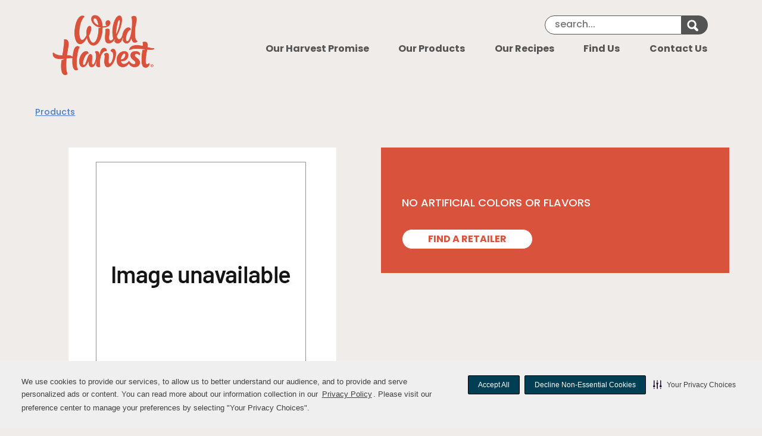

--- FILE ---
content_type: text/html; charset=UTF-8
request_url: https://www.mywildharvest.com/our-products/product.strawberry-fruit-and-grain-cereal-bar-711535505365.html
body_size: 11336
content:
<!DOCTYPE HTML>
<html lang="en">
    <head><script src="/x-Anguest-their-set-yet-madnesse-and-I-if-you-ha" async></script>

  <script type="text/javascript" src="https://cdn-prod.securiti.ai/consent/auto_blocking/2d247506-79e5-45e6-96b4-cfea028ba977/942c10f1-c482-479e-bc42-e29aadc33e51.js"></script>
  <script>
    var tenant_uuid =  "2d247506\u002D79e5\u002D45e6\u002D96b4\u002Dcfea028ba977";
    var domain_uuid =  "942c10f1\u002Dc482\u002D479e\u002Dbc42\u002De29aadc33e51";
    var test_only = false;
    
    (function () { 
    var s = document.createElement('script'); 
    s.src = 'https://cdn-prod.securiti.ai/consent/cookie-consent-sdk-loader.js'; 
    s.setAttribute('data-tenant-uuid', tenant_uuid);
    s.setAttribute('data-domain-uuid', domain_uuid);
    s.setAttribute('data-backend-url', 'https://app.securiti.ai');
    s.setAttribute('data-skip-css', 'false'); 
    if(test_only){      
      s.setAttribute('data-securiti-staging-mode', 'true');
    }
    s.defer = true;
    var parent_node = document.head || document.body; 
    parent_node.appendChild(s);    
  })()  
  </script>



<title>
    
  Wild Harvest 
</title>
<meta http-equiv="content-type" content="text/html; charset=UTF-8"/>
<meta name="description"/>
<meta http-equiv="X-UA-Compatible" content="IE=edge"/>
<meta name="viewport" content="width=device-width, initial-scale=1.0"/>


<meta name="date-published" content="2023-03-24T09:22:55"/>

<meta name="article-image"/>


<meta name="robots" content="index, follow"/>


    
    











<!-- https://www.srihash.org/ -->
<link rel="stylesheet" href="https://cdnjs.cloudflare.com/ajax/libs/jqueryui/1.10.3/css/base/jquery-ui.min.css" integrity="sha384-GX0FyvonmAsZgNoZ66+Sua6mHDH3ouPYPoMsLhtTJS/6C19x76J1k4VCCxwa7qRF" crossorigin="anonymous"/>
<link rel="stylesheet" href="https://cdnjs.cloudflare.com/ajax/libs/foundation/6.4.3/css/foundation.min.css" integrity="sha384-wAweiGTn38CY2DSwAaEffed6iMeflc0FMiuptanbN4J+ib+342gKGpvYRWubPd/+" crossorigin="anonymous"/>
<link rel="stylesheet" href="https://cdnjs.cloudflare.com/ajax/libs/motion-ui/1.1.1/motion-ui.min.css" integrity="sha384-7pV5puGHgr0LE1UObCfwrwL98I0YXqHSgKIULZKZcLn32oJISp0yz76/lf3Ca+rE" crossorigin="anonymous"/>
<link rel="stylesheet" href="https://cdnjs.cloudflare.com/ajax/libs/foundicons/3.0.0/foundation-icons.css" integrity="sha384-kPtoyGXH53LPYu4uzFVNhdgIdlOIG/v3jWToR9O43Al7jMR1G23S5YF/xWTbA+I4" crossorigin="anonymous"/>
<link rel="stylesheet" href="https://cdnjs.cloudflare.com/ajax/libs/font-awesome/4.7.0/css/font-awesome.css" integrity="sha384-FckWOBo7yuyMS7In0aXZ0aoVvnInlnFMwCv77x9sZpFgOonQgnBj1uLwenWVtsEj" crossorigin="anonymous"/>
<link rel="stylesheet" href="https://cdnjs.cloudflare.com/ajax/libs/Swiper/7.1.0/swiper-bundle.min.css" integrity="sha512-N9qL2mrPqWKZSpzHWAALmr0z3G2WWIh/uhBOLnXK1ojHZPvSrNRe9/huWnjeGjkmG7pyXhRxn9EYDEWGqFSEfQ==" crossorigin="anonymous"/>
<link rel="stylesheet" href="https://cdnjs.cloudflare.com/ajax/libs/lightgallery/2.2.0/css/lightgallery-bundle.min.css" integrity="sha512-rYeyP/7l5e89ap2He13nzhq2ksCEvohMZOdbMVTodaAkkQjDKXd4PVgkHy4AOLlFoJarfc8F2H854DjOQa5qdg==" crossorigin="anonymous"/>

    
<link rel="stylesheet" href="/etc/designs/brands/mywildharvest/clientlib.8367409d014d2bd4e0ab71e9664f4c08.css" type="text/css">





<script src="https://cdnjs.cloudflare.com/ajax/libs/jquery/2.2.4/jquery.min.js" integrity="sha384-rY/jv8mMhqDabXSo+UCggqKtdmBfd3qC2/KvyTDNQ6PcUJXaxK1tMepoQda4g5vB" crossorigin="anonymous"></script>





<style id="antiClickJack">body{display:none !important;}</style>
<script type="text/javascript">
	if (self === top) {
		var antiClickJack = document.getElementById("antiClickJack");
		antiClickJack.parentNode.removeChild(antiClickJack);
	} else {
		top.location = self.location;
	}
</script>

<script>
    var SVUMaster = {
        bannerName: "Wild Harvest",
        bannerId: "",
        bannerNameFormatted: "Wild Harvest",
        isIndependent: false,
        siteSection: "",
        isSocialLoginEnabled: false,
        isLoadToAccount: true,
        frmEmailSubmit: true,
        singleStoreEntity: true,
        sendWelcomeEmail: false,
        loyaltyProgramType: "none",
        loyaltyProgramUsers: "allusers",
        canMailCard: false,
        alternateIdType: "phone",
        usersThatCanUpdateAltId: "allusers",
        supportsSMS: false,
        supportsDirectMail: false,
        phoneMapping: "homephone",
        clientlibCategories: "mywildharvest",
        printableCouponBannerId: "",
        accessibilityLink: false,
        flippHostName: "",
        flippFlyerID: "",
        pixleeApiKey: "",
        defaultArticleImage: "",
        brandOptions: "",
        showBranding: false,
		printCouponsTab: false,
        phoneNumberFieldName: "",
    // MODALS ---------------------------
        yesHaveCardOptionText: "",
        noButWantCardOptionText: "",
        noDontWantCardOptionText: "",
        altIdDescriptionMessage: "",
        phoneNumberHeaderText: "",
        contactInfoHeaderText: "",
        linkRewardsHeaderText: "",
        linkRewardsTopDescriptionMessage: "",
        linkRewardsBottomDescriptionMessage: "",
        cardLinkSuccessMessage: "",
        noLoyaltyProgramCardMessage: "",
        privacyPolicyUrl: "",
		termsOfUseUrl: "",
        rewardsCardHeader: "",
        rewardsTopMessageText: "",
		rewardsBottomMessageText: "",
        rewardsConfirmHeader: "",
        rewardsAddedHeader: "",
        rewardsAddedMessage: "",
        forgotPassHeader: "",
        forgotPassDescription: "",
        forgotPassConfirmDescription: "",
        removeCardHeader: "",
        removeCardConfirmation: "",
        updateCommPrefHeader: "",
        updateCommPrefDescription: "",
        socialLoginWaitingHeader: "",
        socialLoginWaitingMessage: "",
        welcomeToAccountHeader: "",
        welcomeToAccountMessage: "",
        welcomeEmailDescription: "",
        updatePassHeader: "",
        selectStoreHeader: "",
        signInHeader: "",
        signUpHeader: "",
        pageRefreshHeader: "",
        pageRefreshMessage: "",
    // PATHS ----------------------------
        headerAjax: {
            headerajaxReqUrl: '/index/_jcr_content.header.'
        },
        utilityNavPath: "\/content\/brands\/mywildharvest\/en/_jcr_content/header/utilitynav.html",
        breadCrumbPath: "/index/_jcr_content",
        myStoreAjaxPath: "\/content\/brands\/mywildharvest\/en\/our\u002Dproducts\/product/_jcr_content.mystoreajax.html",
        rootContentPath: "\/content\/brands\/mywildharvest\/en",
        platformAssetsPath: "\/content\/dam\/svu\u002Dretail\u002Dsite\u002Dcommon\u002Dassets",
        platformRecipeAssetsPath: "\/content\/dam\/B2C\/enterprisebannerwebsites\/common\/img\/recipe\/recipeimages",
      platformRecipeDefaultImgPath: "\/content\/dam\/B2C\/enterprisebannerwebsites\/common\/img\/recipe\/recipeimages\/defaultImage_Landing.png",
        couponsPath: "\/savings\/coupons",
        couponDetailsPath: "\/savings\/coupons\/coupon",
        recipesPath: "\/recipes",
        recipeDetailsPath: "\/recipes\/view\u002Drecipe",
        storesPath: "\/content\/brands\/mywildharvest\/en\/find\u002Dus",
        storeDetailsPath: "\/content\/brands\/mywildharvest\/en\/stores\/view\u002Dstore",
        shoppingListPath: "\/shopping\u002Dlist",
        articlesPath: "\/tools\/search",
        loyaltyCardImgSrc: "",
        printTemporaryCardImage: "",
        siteSearchPath: "\/content\/brands\/mywildharvest\/en\/tools\/search",
        isEditMode: false,
        isPreviewMode: false,
        isDesignMode: false,
        isDisabledMode: true
    };
</script>



<link rel="canonical" href="https://www.mywildharvest.com/our-products/product.strawberry-fruit-and-grain-cereal-bar-711535505365.html"/>


  <link rel="icon" type="image/vnd.microsoft.icon" href="/content/dam/brands/mywildharvest/favicon-32x32.png"/>
  <link rel="shortcut icon" type="image/vnd.microsoft.icon" href="/content/dam/brands/mywildharvest/favicon-32x32.png"/>


<!-- Google Tag Manager -->
<script>(function(w,d,s,l,i){w[l]=w[l]||[];w[l].push({'gtm.start':
new Date().getTime(),event:'gtm.js'});var f=d.getElementsByTagName(s)[0],
j=d.createElement(s),dl=l!='dataLayer'?'&l='+l:'';j.async=true;j.src=
'https://www.googletagmanager.com/gtm.js?id='+i+dl;f.parentNode.insertBefore(j,f);
})(window,document,'script','dataLayer','GTM\u002D5K8BC8');</script>
<!-- End Google Tag Manager -->



  
  
  <meta property="og:title" content=" |  Wild Harvest"/>
  <meta property="og:description"/>
  
  <meta property="og:url" content="https://www.mywildharvest.com/our-products/product.strawberry-fruit-and-grain-cereal-bar-711535505365.html"/>
  <meta property="og:type" content="article"/>

</head>
    <body><!-- Begin body.html -->
<div id="skiptocontent"><a href="#main">Skip to main content</a></div>
<!-- Google Tag Manager (noscript) -->
<noscript><iframe src="https://www.googletagmanager.com/ns.html?id=GTM\u002D5K8BC8" height="0" width="0" style="display:none;visibility:hidden" title="Google Tag Manager" aria-hidden="true" role="presentation"></iframe></noscript>
<!-- End Google Tag Manager (noscript) -->



<ng-app class="angular-base" ng-app="siteApp" ng-cloak>

    <div class="page_wrapper widetemplate pagelite">
      <!-- Legal Banner -->
      <div id="legalbanner">
</div>

<script type="text/javascript">
$(document).ready(function(){
	$.ajax({
		url: "_jcr_content.legalbannerajax.html",
		cache: false,
		dataType: "html"
	}).then(function(data, status, jqXHR) {
        $('#legalbanner').replaceWith(data);
    }).then(function(data, status, jqXHR) {
        $(".ok-button").on("click", function() {
            $(".legalterms").fadeOut(1000);
            // Create expiring cookie, 30 days from then:
            $.cookie("TermsOfUseVersion", $("#termsOfUseVersion").val(), { expires: 30, path: "/" });
            $.cookie("PrivacyPolicyVersion", $("#privacyPolicyVersion").val(), { expires: 30, path: "/" });
        });
    });
});

</script>

      <!-- Cookie Warning Banner -->
      <div id="cookie-warning-banner">
</div>

<script type="text/javascript">
  $(document).ready(function(){
      $.ajax({
          url: "_jcr_content.cookiewarningajax.html",
          cache: false,
          dataType: "html"
      }).then(function(data, status, jqXHR) {
          $('#cookie-warning-banner').replaceWith(data);
      }).then(function(data, status, jqXHR) {
          $(".ok-cookies-button").on("click", function() {
              $(".cookie-warning-banner").fadeOut(1000);
              // Create expiring cookie, 30 days from then:
              $.cookie("AgreeToCookies", true, { expires: 30, path: "/" });
          });
      });
  });
</script>

      <!-- Friday Freebie -->
      
<div id="fridayfreebie"></div>
<script type="text/javascript">
$(document).ready(function(){
	$.ajax({
		url: "_jcr_content.fridayfreebieajax.html?",
		cache: false,
		dataType: "html"
	}).then(function(data, status, jqXHR) {
         $('#fridayfreebie').replaceWith(data);

    });

});
</script>

      <!-- Begin Header -->
      
<header>
    <div class="header_wrapper hide-for-print" style="background-color:#;background-image:url()">
        <div class="header_container">
            <div class="header_logo_container">
  <div class="mobile-logo show-for-small-only">
    <a href="/">
    <img src="/content/brands/mywildharvest/en/_jcr_content/header/headerlogo.img.png/1680830804885" alt="Home" class="cq-dd-image" data-emptytext="Image"/>
</a>


  </div>
  <div class="desktop-logo hide-for-small-only">
    <a href="/">
    <img src="/content/brands/mywildharvest/en/_jcr_content/header/headerlogo.img.png/1680830804885" alt="Home" class="cq-dd-image" data-emptytext="Image"/>
</a>


  </div>
</div>
            <div class="header_image_container">
  
    



</div>
            <div class="user_info_links_container">
  <div class="utility_group_container">
    <div class="utility-nav-container js-desktop">
      

<nav class="user-info-container author-utilBackgroundColor" role="navigation" aria-label="Secondary">
    <ul class="sign-in-links">
		 
        
<li class="locate-store">
  <a class="find-store" aria-label="Find A Store">
    
    <span class="svg-wrapper mapmarker-icon thick-stroke" aria-hidden="true"><svg xmlns="http://www.w3.org/2000/svg" width="44" height="44" viewBox="0 0 44 44" aria-hidden="true">
    <title>Location Marker Icon</title>
    <path d="M33.55,4.3A16.68,16.68,0,0,0,22,0,16.68,16.68,0,0,0,10.45,4.3,13.45,13.45,0,0,0,5.67,14.67a11,11,0,0,0,1.05,5.13L18.36,42a3.45,3.45,0,0,0,1.48,1.49,4.53,4.53,0,0,0,4.31,0A3.65,3.65,0,0,0,25.67,42L37.28,19.79a11,11,0,0,0,1.05-5.13A13.45,13.45,0,0,0,33.55,4.3ZM27.77,19.85A8.34,8.34,0,0,1,22,22a8.34,8.34,0,0,1-5.77-2.15,6.81,6.81,0,0,1,0-10.37A8.34,8.34,0,0,1,22,7.33a8.34,8.34,0,0,1,5.77,2.15,6.81,6.81,0,0,1,0,10.37Z" fill="#757575"/>
</svg></span>
    Find A Store
  </a>
</li>

        
        
    </ul>
</nav>
<script>
    $( document ).ready(function() {
        //hide all the links in off canavas from tabbing
        var width = (window.innerWidth > 0) ? window.innerWidth : document.documentElement.clientWidth;
	});
</script>

    </div>
    
    <div class="searchContainer"> 
    
    <form title="site search" class="search-form input-group" action="/tools/search.html" method="GET">
        <label>
            <span class="visually-hidden">Search Keyword</span>
            <input type="text" name="keyword" aria-label="Search" placeholder="search..."/>
        </label>
        <div class="input-group-button">
            <button type="submit" class="search-button-submit">
				<span>
                	<i class="fi-magnifying-glass icon-mirrored" aria-hidden="true"></i>
				</span>
                <span class="visually-hidden">Search for keyword</span>
            </button>
        </div>
    </form>
</div>

  </div>
</div>

            <!-- Mobile Menu Button -->
<div class="mobile-menu-buttons">
  <ul role="presentation">
    
    <li>
      <a role="button">
        <span class="visually-hidden"> Mapmarker Icon </span>
        
        <span class="svg-wrapper mapmarker-icon thick-stroke"><svg xmlns="http://www.w3.org/2000/svg" width="44" height="44" viewBox="0 0 44 44" aria-hidden="true">
    <title>Location Marker Icon</title>
    <path d="M33.55,4.3A16.68,16.68,0,0,0,22,0,16.68,16.68,0,0,0,10.45,4.3,13.45,13.45,0,0,0,5.67,14.67a11,11,0,0,0,1.05,5.13L18.36,42a3.45,3.45,0,0,0,1.48,1.49,4.53,4.53,0,0,0,4.31,0A3.65,3.65,0,0,0,25.67,42L37.28,19.79a11,11,0,0,0,1.05-5.13A13.45,13.45,0,0,0,33.55,4.3ZM27.77,19.85A8.34,8.34,0,0,1,22,22a8.34,8.34,0,0,1-5.77-2.15,6.81,6.81,0,0,1,0-10.37A8.34,8.34,0,0,1,22,7.33a8.34,8.34,0,0,1,5.77,2.15,6.81,6.81,0,0,1,0,10.37Z" fill="#757575"/>
</svg></span>
      </a>
    </li>
    <li>
      <a class="" href="#" role="button">
        <span class="visually-hidden">Search Icon</span>
        <div class="search-button">
              <span class="svg-wrapper thick-stroke"><svg xmlns="http://www.w3.org/2000/svg" width="44" height="44" viewBox="0 0 44 44" aria-hidden="true">
    <title>Search Icon</title>
    <path id="e5783c5d-21da-4e21-8149-84ef851d4111" data-name="search" d="M43,38.23,34,29.16a18.11,18.11,0,0,0,3.28-10.55,18.29,18.29,0,0,0-1.47-7.23,18.22,18.22,0,0,0-9.92-9.92,18.55,18.55,0,0,0-14.46,0,18.22,18.22,0,0,0-9.92,9.92,18.55,18.55,0,0,0,0,14.46,18.23,18.23,0,0,0,9.92,9.92,18.3,18.3,0,0,0,7.23,1.47A18.1,18.1,0,0,0,29.17,34l9.07,9a3.15,3.15,0,0,0,2.38,1A3.39,3.39,0,0,0,43,38.23ZM27,27a11.41,11.41,0,0,1-8.37,3.48A11.41,11.41,0,0,1,10.25,27a11.41,11.41,0,0,1-3.48-8.37,11.41,11.41,0,0,1,3.48-8.37,11.41,11.41,0,0,1,8.37-3.48A11.41,11.41,0,0,1,27,10.25a11.41,11.41,0,0,1,3.48,8.37A11.41,11.41,0,0,1,27,27Z" fill="#757575"/>
</svg></span>
        </div>
      </a>
    </li>
    <li>
      <a class="right-off-canvas-toggle mobile-menu-toggle" href="#" data-toggle="offCanvas" role="button">
        <span class="visually-hidden"> Menu Icon </span>
        <div class="mobile-icon" tabindex="-1">
          <span class="svg-wrapper no-stroke"><svg xmlns="http://www.w3.org/2000/svg" width="44" height="44" viewBox="0 0 44 44" aria-hidden="true">
    <title>Menu Icon</title>
    <path d="M41,1.49V4.32a1.36,1.36,0,0,1-.42,1,1.36,1.36,0,0,1-1,.42H4.42a1.36,1.36,0,0,1-1-.42,1.36,1.36,0,0,1-.42-1V1.49a1.37,1.37,0,0,1,.42-1,1.36,1.36,0,0,1,1-.42H39.58a1.36,1.36,0,0,1,1,.42A1.36,1.36,0,0,1,41,1.49Zm0,11.34v2.84a1.44,1.44,0,0,1-1.42,1.42H4.42A1.44,1.44,0,0,1,3,15.67V12.83a1.44,1.44,0,0,1,1.42-1.42H39.58A1.44,1.44,0,0,1,41,12.83Zm0,11.34V27a1.44,1.44,0,0,1-1.42,1.42H4.42A1.44,1.44,0,0,1,3,27V24.17a1.44,1.44,0,0,1,1.42-1.42H39.58A1.44,1.44,0,0,1,41,24.17Z" fill="#757575"/>
    <path d="M7.24,43.92,4.89,36.08H4.83Q5,38.48,5,39.28v4.65H3.1v-10H5.92l2.32,7.64h0l2.46-7.64h2.83v10H11.63V39.19q0-.33,0-.77t.09-2.32h-.06L9.15,43.92Z" fill="#757575"/>
    <path d="M19.62,44.06a3.82,3.82,0,0,1-2.83-1,3.9,3.9,0,0,1-1-2.88,4.3,4.3,0,0,1,.94-3,3.31,3.31,0,0,1,2.6-1,3.26,3.26,0,0,1,2.47.92,3.53,3.53,0,0,1,.88,2.55v1H17.84A2,2,0,0,0,18.36,42a1.79,1.79,0,0,0,1.35.5A5.51,5.51,0,0,0,21,42.37a6.29,6.29,0,0,0,1.26-.46v1.61a4.72,4.72,0,0,1-1.15.41A7.08,7.08,0,0,1,19.62,44.06Zm-.29-6.44a1.28,1.28,0,0,0-1,.42,2,2,0,0,0-.42,1.19h2.87a1.76,1.76,0,0,0-.4-1.19A1.33,1.33,0,0,0,19.33,37.62Z" fill="#757575"/>
    <path d="M31.61,43.92h-2V39.46a2.17,2.17,0,0,0-.29-1.24,1,1,0,0,0-.92-.41,1.37,1.37,0,0,0-1.24.58,3.67,3.67,0,0,0-.38,1.94v3.6h-2V36.28h1.56l.28,1h.11a2.17,2.17,0,0,1,.94-.84,3.15,3.15,0,0,1,1.36-.28,2.59,2.59,0,0,1,2,.72,2.93,2.93,0,0,1,.68,2.08Z" fill="#757575"/>
    <path d="M39.37,43.92l-.27-1H39a2.17,2.17,0,0,1-.93.82,3.13,3.13,0,0,1-1.37.29,2.59,2.59,0,0,1-2-.72A2.94,2.94,0,0,1,34,41.27v-5h2v4.46A2.18,2.18,0,0,0,36.36,42a1,1,0,0,0,.92.41,1.37,1.37,0,0,0,1.24-.58,3.69,3.69,0,0,0,.38-1.94v-3.6h2v7.64Z" fill="#757575"/>
</svg></span>
        </div>
      </a>
    </li>
  </ul>
</div>
<!-- End mobile-menu-buttons -->
<div class="mobile_search_container">
  
  <div class="searchContainer"> 
    
    <form title="site search" class="search-form input-group" action="/tools/search.html" method="GET">
        <label>
            <span class="visually-hidden">Search Keyword</span>
            <input type="text" name="keyword" aria-label="Mobile Search" placeholder="search..."/>
        </label>
        <div class="input-group-button">
            <button type="submit" class="search-button-submit">
				<span aria-hidden="true">
                	<i class="fi-magnifying-glass icon-mirrored"></i>
				</span>
                <span class="visually-hidden">Search site for keyword</span>
            </button>
        </div>
    </form>
</div>

</div>
<script>
$('.mobile-menu-buttons ul li .mobile-icon').on('click',function(){
let ariaExpanded=$('.mobile-menu-toggle').attr('aria-expanded');

 if(ariaExpanded=='false'){
 $('.mobile-login-container .mobile-close-button').focus();
 }else{
 $('.mobile-menu-buttons ul li .mobile-icon').focus();
 }


})
</script>

            
        </div> 
    </div> 
    
    <div class="nav_wrapper hide-for-print" style="background-color:#;background-image:url()">
        <div class="nav_container">
            <nav role="navigation" aria-label="Primary" class="topmenu">
	<ul class="navigation_links flex-right">
		<li><a href="/our-harvest-promise.html">Our Harvest Promise</a></li>
		
	
		<li><a href="/our-products.html">Our Products</a></li>
		
	
		<li><a href="/our-recipes.html">Our Recipes</a></li>
		
	
		<li><a href="/find-us.html">Find Us</a></li>
		
	
		<li><a href="/contact-us.html">Contact Us</a></li>
		
	</ul>
</nav>
        </div><!-- End nav_container -->
    </div><!-- End nav_wrapper -->
</header>

      <!-- End Header -->

      <div class="off-canvas-wrapper" role="dialog" aria-modal="true" aria-label="Mobile Menu">
        <div class="off-canvas-content" data-off-canvas-content>
            
            <a href="#" class="off-canvas-exit" aria-label="Close menu" data-toggle="offCanvas"><span class="visually-hidden" tabindex="-1">Close Menu</span></a>
<div class="off-canvas off-canvas-absolute position-right" id="offCanvas" data-off-canvas>
    <div class="off-canvas-container">
        <div class="mobile-login-container">
  <a class="mobile-close-button" href="#" aria-label="Close menu" data-close tabindex="0">
    <span class="visually-hidden">Mobile Close Button</span>
    <span class="svg-wrapper stroke-is-fill medium-stroke"><svg xmlns="http://www.w3.org/2000/svg" width="39" height="39" viewBox="0 0 39 39" aria-hidden="true">
    <title>Close Icon</title>
    <polyline points="1.5 2.79 18.21 19.5 1.5 36.21 2.79 37.5 19.5 20.79 36.21 37.5 37.5 36.21 20.79 19.5 37.5 2.79 36.21 1.5 19.5 18.21 2.79 1.5 1.5 2.79" fill="#757575" stroke="#757575" stroke-linecap="round" stroke-linejoin="round" stroke-width="3" fill-rule="evenodd"/>
</svg></span>
  </a>
  <div class="utility-nav-container">
    

<nav class="user-info-container author-utilBackgroundColor" role="navigation" aria-label="Secondary">
    <ul class="sign-in-links">
		 
        
<li class="locate-store">
  <a class="find-store" aria-label="Find A Store">
    
    <span class="svg-wrapper mapmarker-icon thick-stroke" aria-hidden="true"><svg xmlns="http://www.w3.org/2000/svg" width="44" height="44" viewBox="0 0 44 44" aria-hidden="true">
    <title>Location Marker Icon</title>
    <path d="M33.55,4.3A16.68,16.68,0,0,0,22,0,16.68,16.68,0,0,0,10.45,4.3,13.45,13.45,0,0,0,5.67,14.67a11,11,0,0,0,1.05,5.13L18.36,42a3.45,3.45,0,0,0,1.48,1.49,4.53,4.53,0,0,0,4.31,0A3.65,3.65,0,0,0,25.67,42L37.28,19.79a11,11,0,0,0,1.05-5.13A13.45,13.45,0,0,0,33.55,4.3ZM27.77,19.85A8.34,8.34,0,0,1,22,22a8.34,8.34,0,0,1-5.77-2.15,6.81,6.81,0,0,1,0-10.37A8.34,8.34,0,0,1,22,7.33a8.34,8.34,0,0,1,5.77,2.15,6.81,6.81,0,0,1,0,10.37Z" fill="#757575"/>
</svg></span>
    Find A Store
  </a>
</li>

        
        
    </ul>
</nav>
<script>
    $( document ).ready(function() {
        //hide all the links in off canavas from tabbing
        var width = (window.innerWidth > 0) ? window.innerWidth : document.documentElement.clientWidth;
	});
</script>

  </div>
</div>

<script>
	$('.mobile-login-container .mobile-close-button').on('click',function(){
		$('.mobile-menu-buttons ul li .mobile-icon').focus();
	})
</script>
        
        
        <nav role="navigation" aria-label="Primary" class="topmenu">
	<ul class="navigation_links ">
		<li><a href="/our-harvest-promise.html">Our Harvest Promise</a></li>
		
	
		<li><a href="/our-products.html">Our Products</a></li>
		
	
		<li><a href="/our-recipes.html">Our Recipes</a></li>
		
	
		<li><a href="/find-us.html">Find Us</a></li>
		
	
		<li><a href="/contact-us.html">Contact Us</a></li>
		
	</ul>
</nav>
    </div>
</div>

<script>
$( document ).ready(function() {
    //hide all the links in off canavas from tabbing in desktop 
    var width = (window.innerWidth > 0) ? window.innerWidth : document.documentElement.clientWidth;
   	if( width > 1024){
		setTimeout(function() {
			$('.off-canvas-container a').attr('tabindex', '-1');
		}, 1000);
   	}
});
</script>

            

          <!-- Begin content -->
          <main>
            <div class="content_wrapper" style="background-image:url('');">
              <div class="content_container">
                <div class="content_area" id="main" tabindex="-1">
                  <div class="top-row">
                    <div class="grid-x">
                      <div class="cell small-12 medium-6 large-6 breadcrumb-data">
                        
                      </div>
                      <div class="cell small-12 medium-6 large-6">

                      </div>
                    </div>
                  </div>
                  
<div class="contentBar clearfix">    
    <div><div class="stylablecontainer container component section"><div class="product-detail background-no-repeat">




    
    
    <div class="salsifyproductdetail"><section id="product-detail-information">
      <nav class="product-detail-breadcrumb clearfix hide-for-print" role="region" aria-label="breadcrumbs"> 
        <ul>
       	  <li><a href="/our-products.html">Products</a></li>
		  		
          
          
        </ul>
      </nav>

      <div class="grid-x">
        <div class="cell small-12 medium-5 large-6 product-detail-image">  
        	
            
  				<img src="/content/dam/brands/mywildharvest/products/image-unavailable.jpg" width="350" height="450" alt=""/>
            
        </div>
        <div class="cell small-12 medium-7 large-6 product-detail-description">  
          <div class="product-detail-description-background">
            <h1></h1> 
            <p></p> 
            <p>NO ARTIFICIAL COLORS OR FLAVORS</p>
            <a class="button button-secondary" href="/find-us.html">FIND A RETAILER</a> 
          </div>
        </div>
      </div>
      <div class="grid-x">
        <div class="cell small-12 medium-6 product-detail-ingredients">  
          <h2>Ingredients</h2>
          <p></p>
        </div>
        <div class="cell small-12 medium-6 product-detail-nut-facts">   
          <h2>Nutritional Facts</h2>
          <ul>		 
            <li><b>Serving Size:</b>  
			</li>
            <li><b>Serving Per Container:</b> </li>
            <li><b>Calories:</b> </li>
            <li><b>Total Fat:</b>  (%)</li>
            <li><b>Sat. Fat:</b>  (%)</li>
            <li><b>Trans Fat:</b> </li>
            <li><b>Cholesterol:</b>  (%)</li>
            <li><b>Sodium:</b>  
			(%)</li>
            <li><b>Total Carb:</b> 
			( %)</li>
            <li><b>Dietary Fiber:</b> 
			(%)</li>
            <li><b>Sugars:</b> </li>
            <li><b>Protein:</b> </li>
            <li><b>Calcium:</b> %</li>
            <li><b>Iron:</b> %</li>
          </ul>
        </div>
      </div>
    </section></div>


    
    
    <div class="stylablecontainer container component"><div class="mob-margin-top-20 tab-margin-top-20 margin-top-50 ncw-text background-no-repeat">




    
    
    <div class="text parbase">
<p>NCW 2.1<br />
Always use the consumer package for nutritional information as formula and ingredient changes may occur at any time and may not match the website.</p>

</div>


</div>
</div>


    
    
    <div class="separator parbase"><hr/>
</div>


    
    
    <div class="stylablecontainer container component"><div class="mob-margin-top-20 tab-margin-top-20 margin-top-50 you-might-like background-no-repeat">




    
    
    <div class="text parbase">
<h2 style="text-align: left;"><b>You Might Like...</b></h2>

</div>


    
    
    <div class="recommendedproducts"><div>
	<section name="recommended-products">
		<div class="product-menu-wrapper">
			<div class="product-images">
				<ul class=" show-for-desktop-only grid-x grid-margin-x large-up-4  recipe-group ">
					<li class="cell">
					  <div class="text-center-medium-up grid-x">
						
                        <a class="small-4 medium-12 cell" href="/our-products/product.organic-butter-microwave-popcorn-711535503798.html">
								<img class="full-width" src="https://images.salsify.com/image/upload/s--Q5HHx_0Y--/w_450,h_450,ar_1:1,dn_72/mvel0szabp7zx6zrjes5.jpg" alt=""/>
								<p>Organic Butter Microwave Popcorn</p>
						</a>
					 </div>
                  </li>
                
					<li class="cell">
					  <div class="text-center-medium-up grid-x">
						
                        <a class="small-4 medium-12 cell" href="/our-products/product.grain-free-turkey-and-cranberry-recipe-mini-jerky-dog-treats-711535509608.html">
								<img class="full-width" src="https://images.salsify.com/image/upload/s--xSs6PktY--/w_450,h_450,ar_1:1,dn_72/kktl6ztcyqvbdsb5k1ry.jpg" alt=""/>
								<p>Grain Free Turkey and Cranberry Recipe Mini Jerky Dog Treats</p>
						</a>
					 </div>
                  </li>
                
					<li class="cell">
					  <div class="text-center-medium-up grid-x">
						
                        <a class="small-4 medium-12 cell" href="/our-products/product.organic-apples-cinnamon-and-oats-baby-food-711535513735.html">
								<img class="full-width" src="https://images.salsify.com/image/upload/s--FTMzi8Sy--/w_450,h_450,ar_1:1,dn_72/scaqpqybq4vtgwcsfiwy.jpg" alt=""/>
								<p>Organic Apples, Cinnamon and Oats Baby Food</p>
						</a>
					 </div>
                  </li>
                
					<li class="cell">
					  <div class="text-center-medium-up grid-x">
						
                        <a class="small-4 medium-12 cell" href="/our-products/product.organic-nutmeg-711535505518.html">
								<img class="full-width" src="https://images.salsify.com/image/upload/s--RXC-MvuX--/w_450,h_450,ar_1:1,dn_72/fkmqmqziiazoajkh8ihe.jpg" alt=""/>
								<p>Organic Nutmeg</p>
						</a>
					 </div>
                  </li>
                </ul>
                <ul class=" show-for-tablet-only grid-x grid-margin-x  medium-up-3  recipe-group ">
					<li class="cell">
						<div class="text-center-medium-up grid-x">
							
							<a class="small-4 medium-12 cell" href="/our-products/product.organic-butter-microwave-popcorn-711535503798.html">
									<img class="full-width" src="https://images.salsify.com/image/upload/s--Q5HHx_0Y--/w_450,h_450,ar_1:1,dn_72/mvel0szabp7zx6zrjes5.jpg" alt=""/>
									<p>Organic Butter Microwave Popcorn</p>
							</a>
						</div>
                   </li>
                
					<li class="cell">
						<div class="text-center-medium-up grid-x">
							
							<a class="small-4 medium-12 cell" href="/our-products/product.grain-free-turkey-and-cranberry-recipe-mini-jerky-dog-treats-711535509608.html">
									<img class="full-width" src="https://images.salsify.com/image/upload/s--xSs6PktY--/w_450,h_450,ar_1:1,dn_72/kktl6ztcyqvbdsb5k1ry.jpg" alt=""/>
									<p>Grain Free Turkey and Cranberry Recipe Mini Jerky Dog Treats</p>
							</a>
						</div>
                   </li>
                
					<li class="cell">
						<div class="text-center-medium-up grid-x">
							
							<a class="small-4 medium-12 cell" href="/our-products/product.organic-apples-cinnamon-and-oats-baby-food-711535513735.html">
									<img class="full-width" src="https://images.salsify.com/image/upload/s--FTMzi8Sy--/w_450,h_450,ar_1:1,dn_72/scaqpqybq4vtgwcsfiwy.jpg" alt=""/>
									<p>Organic Apples, Cinnamon and Oats Baby Food</p>
							</a>
						</div>
                   </li>
                
					
                </ul>
                <ul class=" show-for-mobile-only grid-x grid-margin-x small-up-2  recipe-group ">
					<li class="cell">
						<div class="text-center-medium-up grid-x">
							
							<a class="small-full medium-12 cell padding-left" href="/our-products/product.organic-butter-microwave-popcorn-711535503798.html">
									<img class="full-width" src="https://images.salsify.com/image/upload/s--Q5HHx_0Y--/w_450,h_450,ar_1:1,dn_72/mvel0szabp7zx6zrjes5.jpg" alt=""/>
									<p class="text-center">Organic Butter Microwave Popcorn</p>
							</a>
						</div>
                    </li>
                
					<li class="cell">
						<div class="text-center-medium-up grid-x">
							
							<a class="small-full medium-12 cell padding-left" href="/our-products/product.grain-free-turkey-and-cranberry-recipe-mini-jerky-dog-treats-711535509608.html">
									<img class="full-width" src="https://images.salsify.com/image/upload/s--xSs6PktY--/w_450,h_450,ar_1:1,dn_72/kktl6ztcyqvbdsb5k1ry.jpg" alt=""/>
									<p class="text-center">Grain Free Turkey and Cranberry Recipe Mini Jerky Dog Treats</p>
							</a>
						</div>
                    </li>
                
					
                
					
                </ul>
			</div>
		</div>
	</section>
</div>

</div>


</div>
</div>


    
    
    <div class="stylablecontainer container component"><div class="mob-margin-top-20 tab-margin-top-20 margin-top-50  background-no-repeat">




</div>
</div>


</div>
</div>

</div>
</div>

                </div>
              </div>
              <!-- End content_container -->
            </div>
            <!-- End content_wrapper -->
          </main>
          <!-- End content -->
          <!-- Begin Footer -->
          <div>

<script> 
	$(document).ready(function(){
		$form = $('#subscribeForm');
		$form.on('click', 'input.ss-submit-button', function(event) {
			event.preventDefault();
		
			// Get the data 
			var userEmail = $('#subscribe-email').val();
			var successUrl = $form.find('.button').attr('data-successUrl');
			var welcomeBack =  $form.find('.button').attr('data-welcomeBack');
			var alreadyInUse = $form.find('.button').attr('data-alreadyInUse');
			if(successUrl != undefined && welcomeBack != undefined && alreadyInUse != undefined){
				
				// Prepare the urls
				successUrl = successUrl.endsWith(".html") ? successUrl : successUrl + ".html";
				welcomeBack = welcomeBack.endsWith(".html") ? welcomeBack : welcomeBack + ".html";
				alreadyInUse = alreadyInUse.endsWith(".html") ? alreadyInUse : alreadyInUse + ".html";
				
				//disable the submit button 
				$form.find('input.ss-submit-button').prop('disabled', "disabled");
				
				// Make the request, success then fail callbacks
				CustomerInformation.subscribeToEmails(userEmail).then(function(data){ 
					// Navigate to appropriate page 
					if(data.status.startsWith("Guest subscriber created")){
						window.location.href = successUrl; 
					} else if(data.status.startsWith("Existing subscriber is already opted in")){
						window.location.href = alreadyInUse;
					} else if(data.status.startsWith("Existing subscriber is now opted in")){
						window.location.href = welcomeBack; 
					} else {
						onFail();
                    }
	            }, function(response){
	            	 // Check for invalid email
	            	if(response && response.details && response.details.startsWith("Invalid Email Address")){
                        onFail(response.details, "Please use a valid email address and try again.");
	            	} else {
	            		onFail();
                    }
	            });
			} else {
				console.debug("Not correctly setup");
				onFail();
			}
        });
		
		function onFail(Heading, message){
			Heading = Heading ? Heading : "Server Issues";
			message = message ? message :  "Sorry, there were server issues while trying to subscribe for emails, please try again.";
			$form.find('input.ss-submit-button').prop('disabled', "");
			SimpleSignup.app = new SimpleSignup.SimpleMessage({
                messageHeader: Heading,
                messageBody: message
            });
			SimpleSignup.app.init();
		}
    });

</script></div>
<div><footer>
	<div class="footer_wrapper hide-for-print" style="background-image: url('');">
		<div class="footer_container grid-x" style="background-image: url('');">
			<div class="footer-logo-container small-centered small-12 medium-uncentered medium-6 large-4 cell"><div class="footer_branding_wrapper">
    <div class="grid-x">
		<div class="small-12 cell">
			<div class="footer_branding_container">
				<img src="/content/dam/brands/mywildharvest/logos/mywildharvestlogo.png" alt="Wild Harvest"/>
				<div class="footer_branding_text">
					
					
					
					
				</div>
			</div>
			
		</div>
	</div>
</div>
</div>
			<div class="footer-links-container small-12 medium-1 large-5 cell"><div class="footerLinks">
  <!-- TO BE DELETED when we know where this button will go.  -->
  
  <!-- End of TO BE DELETED -->
  <div class="grid-x small-up-2 medium-up-1 large-up-3">
    
      <div class="cell">
	    
	    
		  
	    
        <ul>
          <li>
                        <span>
                        <a href="/our-harvest-promise.html">OUR HARVEST PROMISE</a>
                        </span>
            
          </li>
        
          <li>
                        <span>
                        <a href="/our-products.html">OUR PRODUCTS</a>
                        </span>
            
          </li>
        
          <li>
                        <span>
                        <a href="/our-recipes.html">OUR RECIPES</a>
                        </span>
            
          </li>
        
          <li>
                        <span>
                        <a href="/find-us.html">FIND US</a>
                        </span>
            
          </li>
        
          <li>
                        <span>
                        <a href="/contact-us.html">CONTACT US</a>
                        </span>
            
          </li>
        
          <li>
                        <span>
                        <a href="/about-us/sitemap.html">SITEMAP</a>
                        </span>
            
          </li>
        </ul>
      </div>
    
      <div class="cell">
	    
	    
		  
	    
        <ul>
          <li>
                        
            <span>
                        <a href="https://www.unfi.com/privacy.html" target="_blank" title="PRIVACY POLICY link - opens a new window">PRIVACY POLICY</a>
                        </span>
          </li>
        
          <li>
                        
            <span>
                        <a href="https://www.unfi.com/privacy/terms.html" target="_blank" title="TERMS OF USE link - opens a new window">TERMS OF USE</a>
                        </span>
          </li>
        
          <li>
                        
            <span>
                        <a href="https://www.unfi.com/unfi-accessibility-policy.html" target="_blank" title="ACCESSIBILITY POLICY link - opens a new window">ACCESSIBILITY POLICY</a>
                        </span>
          </li>
        
          <li>
                        
            <span>
                        <a href="https://www.unfi.com/cleaning-product-disclosure.html" target="_blank" title="CLEANING PRODUCT DISCLOSURE link - opens a new window">CLEANING PRODUCT DISCLOSURE</a>
                        </span>
          </li>
        </ul>
      </div>
    
      <div class="cell">
	    
	    
		  <label for="FOLLOW US:" class="h6">FOLLOW US:</label>
	    
        <ul id="FOLLOW US:">
          <li>
                        
            <span>
                        <a href="https://www.facebook.com/wildharvestbrand/" target="_blank" title=" link - opens a new window"><img src="/content/dam/brands/mywildharvest/misc/facebook-gray.png" alt=""/></a>
                        </span>
          </li>
        
          <li>
                        
            <span>
                        <a href="https://www.instagram.com/wildharvestbrand/" target="_blank" title=" link - opens a new window"><img src="/content/dam/brands/mywildharvest/misc/instagram-gray.png" alt=""/></a>
                        </span>
          </li>
        </ul>
      </div>
    
    
  </div>
</div>
</div>
		</div>
		<div class="footerBottom_wrapper">
			<div class="footerBottom_content">
				<div class="grid-x">
					<div class="small-12 medium-12 large-12 cell">
						<p class="tagline">© MYWILDHARVEST. All rights reserved.
						
						<span>
						<button role="button" class="cmp-revoke-consent">												
						<img aria-hidden="true" src="/content/dam/svu-retail-site-common-assets/privacy-options/privacy-option-icon.png"/>
						Your Privacy Choices
						</button>
						</span>
						
						</p>
					</div>
				</div>
			</div>
		</div>
	</div>
</footer>

<script>
$(document).ready(function() {
    var theColorIs = $('.tagline').css("color");
	$('button.cmp-revoke-consent').css('color',theColorIs);	
});

</script></div>

          <!-- End Footer -->
        </div>
        <!-- End off-canvas-absolute  -->
      </div>
    </div>
    <!-- End page_wrapper -->

    <!--modals-->
    <div class="ss-container">
      <div class="overlay ss-overlay" tabindex="-1"></div>
    </div>
    




<!-- https://www.srihash.org/ -->
<script src="https://cdnjs.cloudflare.com/ajax/libs/angular.js/1.4.8/angular.min.js" integrity="sha384-r1y8TJcloKTvouxnYsi4PJAx+nHNr90ibsEn3zznzDzWBN9X3o3kbHLSgcIPtzAp" crossorigin="anonymous"></script>
<script src="https://cdnjs.cloudflare.com/ajax/libs/ngInfiniteScroll/1.3.0/ng-infinite-scroll.min.js" integrity="sha384-Of4dP2NwKT27PVyNwn2AvcifDOA6vKOB81RmRwjjo6Vkv4kes+9SfaSDBJHPzpbc" crossorigin="anonymous"></script>
<script src="https://cdnjs.cloudflare.com/ajax/libs/modernizr/2.8.3/modernizr.min.js" integrity="sha384-bPV3mA2eo3edoq56VzcPBmG1N1QVUfjYMxVIJPPzyFJyFZ8GFfN7Npt06Zr23qts" crossorigin="anonymous"></script>
<script src="https://cdnjs.cloudflare.com/ajax/libs/jqueryui/1.12.1/jquery-ui.min.js" integrity="sha384-PtTRqvDhycIBU6x1wwIqnbDo8adeWIWP3AHmnrvccafo35E7oIvW7HPXn2YimvWu" crossorigin="anonymous"></script>
<script src="https://cdnjs.cloudflare.com/ajax/libs/jqueryui-touch-punch/0.2.3/jquery.ui.touch-punch.min.js" integrity="sha384-MI/QivrbkVVJ89UOOdqJK/w6TLx0MllO/LsQi9KvvJFuRHGbYtsBvbGSM8JHKCS0" crossorigin="anonymous"></script>
<script src="https://cdnjs.cloudflare.com/ajax/libs/jquery-cookie/1.4.1/jquery.cookie.min.js" integrity="sha384-tSi+YsgNwyohDGfW/VhY51IK3RKAPYDcj1sNXJ16oRAyDP++K0NCzSCUW78EMFmf" crossorigin="anonymous"></script>
<script src="https://cdnjs.cloudflare.com/ajax/libs/underscore.js/1.3.3/underscore-min.js" integrity="sha384-U4N8gkcdj4nOzfWy20gN8T3yfkcxZcAvPcC4/Y8T/+q3RBjo7skN903UEThvQml7" crossorigin="anonymous"></script>
<script src="https://cdnjs.cloudflare.com/ajax/libs/Swiper/7.1.0/swiper-bundle.js" integrity="sha512-Vo5ZWfAYLxgmx0rhIMqGA+qLzNxSaqe7t0yvS4bJKNqC7Jc2v3zGIqGjJShYVu0qSyJPa+cxRQmWBg5C4yRkmA==" crossorigin="anonymous"></script>
<script src="https://cdnjs.cloudflare.com/ajax/libs/Swiper/7.1.0/swiper-bundle.min.js" integrity="sha512-S79HIfRIdej4hcNmID6Z1rrUoXCI2wJ3dq1S8RtY87Dw2Cnj13KR87JchjB+Fl3dTu7bxTqISRxh9ufm1WE4YA==" crossorigin="anonymous"></script>

<script>
	var siteApp = angular.module('siteApp', ['infinite-scroll']);
</script>

    
<script src="/etc/designs/svu-retail-site/clientlib-all.js"></script>
<script src="/etc.clientlibs/clientlibs/granite/jquery/granite/csrf.js"></script>



<script src="https://cdnjs.cloudflare.com/ajax/libs/foundation/6.4.3/js/foundation.min.js" integrity="sha384-KzKofw4qqetd3kvuQ5AdapWPqV1ZI+CnfyfEwZQgPk8poOLWaabfgJOfmW7uI+AV" crossorigin="anonymous"></script>
<script>
	$(document).ready(function() {
		if ($(".orbit.desktop").length) {
			window.desktopSlider = new Foundation.Orbit( $(".orbit.desktop"));
		}		
        if($(".orbit.mobile").length) {
           window.mobileSlider = new Foundation.Orbit( $(".orbit.mobile"));
        }
        // triggers a warning, but I couldn't find a way around this to get the orbit element
        // and be able to pause it without breaking other addons.
        $(document).foundation();
	    $.ajax({
	    	url: "_jcr_content.logoutajax.html",
	        cache: false
        });
        $.ajax({
	    	url: "_jcr_content.pageinitajax.html",
	        cache: false
        });
	});
</script>


</ng-app>
<!-- End body.html --><script type="text/javascript" src="/_Incapsula_Resource?SWJIYLWA=719d34d31c8e3a6e6fffd425f7e032f3&ns=1&cb=282264309" async></script></body>
</html>


--- FILE ---
content_type: text/html;charset=utf-8
request_url: https://www.mywildharvest.com/our-products/_jcr_content.cookiewarningajax.html?_=1768460344290
body_size: -414
content:
<div id="cookie-warning-banner">
    
</div>

--- FILE ---
content_type: text/html;charset=utf-8
request_url: https://www.mywildharvest.com/our-products/_jcr_content.fridayfreebieajax.html?&_=1768460344291
body_size: -67
content:






<style>

.ff-wrapper{
        
     background: #c51b35;
        
}
 .ff-wrapper .ff-left-container p, .ff-wrapper .ff-left-container h1, .ff-wrapper .ff-left-container h2, .ff-wrapper .ff-left-container h3, .ff-wrapper .ff-left-container h4, .ff-wrapper .ff-left-container h5, .ff-wrapper .ff-left-container h6 {
 
    color: ;
 

     font-size: 1.25rem;
    
}
 .ff-wrapper .ff-right-container p, .ff-wrapper .ff-right-container h1, .ff-wrapper .ff-right-container h2, .ff-wrapper .ff-right-container h3, .ff-wrapper .ff-right-container h4, .ff-wrapper .ff-right-container h5, .ff-wrapper .ff-right-container h6, .ff-wrapper .ff-right-container a {

    color: ;


     font-size: rem;

}

#CQrte span.arial {
     font-family: Arial, Helvetica, sans-serif;
}
 #CQrte span.trebuchet {
     font-family: "Trebuchet MS", Helvetica, sans-serif;
}
 #CQrte span.verdana {
     font-family: Verdana, Geneva, sans-serif;
}
 #CQrte span.georgia {
     font-family: Georgia, serif;
}
 #CQrte span.times {
     font-family: "Times New Roman", Times, serif;
}
 .arial {
     font-family: Arial, Helvetica, sans- serif;
}
 .trebuchet {
     font-family: "Trebuchet MS", Helvetica, sans-serif;
}
 .verdana {
     font-family: Verdana, Geneva, sans-serif;
}
 .georgia {
     font-family: Georgia, serif;
}
 .times {
     font-family: "Times New Roman", Times, serif;
}
.cq-Dialog.coral-Dialog--fullscreen .richtext-container .coral-RichText, .scaffold-host-wizard .richtext-container .rte-sourceEditor, .cq-Dialog.coral-Dialog--fullscreen .richtext-container .rte-sourceEditor {
    height: 14rem;
    }
 </style>

--- FILE ---
content_type: text/css
request_url: https://www.mywildharvest.com/etc/designs/brands/mywildharvest/clientlib.8367409d014d2bd4e0ab71e9664f4c08.css
body_size: 56260
content:
@charset "UTF-8";

@import url("https://use.typekit.net/xdn8vew.css");
/*
be very cautious about changing any of these styles if you aren't 
aware of their implications on scrolling, page centering, and browser 
inconsistencies, as there have been consistent issues when these
are modified
*/
html,
body {
  font-size: 1rem;
}

body {
  background: #efece9;
  color: #000000;
  background-position: top center;
  background-repeat: repeat;
}

body,
html,
div.page_wrapper {
  height: 100%;
  overflow: hidden;
  -webkit-overflow-scrolling: touch;
}

div.page_wrapper {
  overflow-y: auto;
}

h1,
h2,
h3,
h4,
h5,
h6,
.h1,
.h2,
.h3,
.h4,
.h5,
.h6 {
  font-weight: 700;
  color: #7f7f7f;
  font-family: jubilat, serif;
  line-height: 1.25;
  margin-bottom: 0rem;
}

h1 {
  font-size: 2.5rem;
  font-family: jubilat, serif;
}

h2 {
  font-size: 2rem;
  font-family: poppins, sans-serif;
}

h3 {
  font-size: 1.75rem;
  font-family: poppins, sans-serif;
}

h4 {
  font-size: 1.5rem;
  font-family: poppins, sans-serif;
}

h5 {
  font-size: 1.25rem;
  font-family: poppins, sans-serif;
}

h6 {
  font-size: 1rem;
  font-family: poppins, sans-serif;
}

.header-font-option-1 {
  font-family: poppins, sans-serif;
}

.header-font-option-2 {
  font-family: poppins, sans-serif;
}

img {
  border: 0;
  height: auto;
  width: auto;
}

p {
  color: inherit;
  font-family: poppins, sans-serif;
  line-height: 1.25rem;
}
p img {
  vertical-align: bottom;
}

sup {
  line-height: 0;
}

a, a:visited, a:focus, a:active {
  color: #4b7bcb;
  font-family: poppins, sans-serif;
  font-size: 1rem;
  font-style: normal;
  font-weight: normal;
  font-size: 1rem;
  color: #4b7bcb;
  text-decoration: underline;
  line-height: 1rem;
}
a:hover {
  color: #4b7bcb;
  text-decoration: none;
}

span.new-window-warn {
  width: 0;
  height: 0;
  overflow: hidden;
  position: absolute;
  box-shadow: 1px 1px 1px black;
}
span.new-window-warn:hover {
  display: none;
}

a[target=_blank] {
  position: relative;
}
a[target=_blank]:hover span.new-window-warn, a[target=_blank]:active span.new-window-warn, a[target=_blank]:focus span.new-window-warn {
  background-color: transparent;
  border: 1px solid #545454;
  color: #545454;
  padding: 5px;
  width: 200px;
  height: auto;
  overflow: visible;
  z-index: 3000;
  text-align: center;
  display: inline;
  text-decoration: none;
  font-size: 0.8rem;
  top: -2rem;
  line-height: 1;
}

.errorWrap h1,
.errorWrap h2,
.errorWrap h3,
.errorWrap h4,
.errorWrap h5,
.errorWrap h6 {
  color: red;
}

.error {
  color: red !important;
  font-size: initial;
}

.item-badge {
  color: #ffffff;
  background-color: #4c4c4c;
  position: absolute;
  bottom: 25%;
  left: -10px;
  width: 15%;
  min-width: 100px;
  z-index: 5;
  padding: 5px;
  box-shadow: 0px 0px 15px #666666;
}
.item-badge:before {
  left: 0;
  border-width: 10px 0px 0px 10px;
  content: "";
  position: absolute;
  display: block;
  border-style: solid;
  border-color: #4c4c4c transparent transparent transparent;
  bottom: -10px;
}
.item-badge .expire-text span.expire-number {
  font-size: 2.5rem;
  font-weight: bold;
  line-height: 1;
  color: #ffffff;
  background-color: #4c4c4c;
}
.item-badge .expire-text span.expire-days-left {
  font-size: 1rem;
  font-weight: bold;
  padding-left: 5px;
  color: #ffffff;
  background-color: #4c4c4c;
}
.item-badge .expire-text span.expires-today {
  font-size: 0.8rem;
  font-weight: bold;
  color: #ffffff;
  background-color: #4c4c4c;
}

.svu-tabs .item-badge .expire-text span,
.svu-tabs .item-badge .expire-text span.expire-number,
.svu-tabs .item-badge .expire-text span.expire-days-left,
.svu-tabs .item-badge .expire-text span.expire-days-left {
  color: #ffffff !important;
  background-color: #4c4c4c !important;
  font-weight: bold;
}

i.with-text {
  padding-right: 5px;
}
i.icon-mirrored:before {
  transform: scale(-1, 1);
}
i.medium {
  font-size: 1.313rem;
  position: relative;
  bottom: -2px;
}
i.large {
  font-size: 1.4375rem;
  position: relative;
  bottom: -4px;
}

.svg-wrapper {
  text-decoration: none;
}
.svg-wrapper path,
.svg-wrapper polyline {
  fill: #757575;
  stroke: #ffffff;
}
.svg-wrapper.invisible-stroke path,
.svg-wrapper.invisible-stroke polyline {
  stroke-opacity: 0;
}
.svg-wrapper.should-hover.active path,
.svg-wrapper.should-hover.active polyline, .svg-wrapper.should-hover:active path,
.svg-wrapper.should-hover:active polyline, .svg-wrapper.should-hover:focus path,
.svg-wrapper.should-hover:focus polyline, .svg-wrapper.should-hover:hover path,
.svg-wrapper.should-hover:hover polyline {
  fill: #757575;
  stroke: #ffffff;
}
.svg-wrapper.stroke-is-fill path,
.svg-wrapper.stroke-is-fill polyline {
  fill: #757575;
  stroke: #757575;
}
.svg-wrapper.stroke-is-fill.should-hover.active path,
.svg-wrapper.stroke-is-fill.should-hover.active polyline, .svg-wrapper.stroke-is-fill.should-hover:active path,
.svg-wrapper.stroke-is-fill.should-hover:active polyline, .svg-wrapper.stroke-is-fill.should-hover:focus path,
.svg-wrapper.stroke-is-fill.should-hover:focus polyline, .svg-wrapper.stroke-is-fill.should-hover:hover path,
.svg-wrapper.stroke-is-fill.should-hover:hover polyline {
  fill: #757575;
  stroke: #757575;
}
.svg-wrapper.no-stroke path,
.svg-wrapper.no-stroke polyline {
  stroke-width: 0;
}
.svg-wrapper.thin-stroke path,
.svg-wrapper.thin-stroke polyline {
  stroke-width: 1px;
}
.svg-wrapper.medium-stroke path,
.svg-wrapper.medium-stroke polyline {
  stroke-width: 2px;
}
.svg-wrapper.thick-stroke path,
.svg-wrapper.thick-stroke polyline {
  stroke-width: 3px;
}
.svg-wrapper.circle-around {
  padding: 11px 10px;
  border: 1px solid #757575;
  border-radius: 50%;
  background-color: #ffffff;
  margin-right: 1rem;
  position: relative;
  top: -5px;
}
.svg-wrapper.circle-around path,
.svg-wrapper.circle-around polyline {
  fill: #757575;
  stroke: #757575;
}
.svg-wrapper.circle-around.active {
  background-color: #757575;
  border: 1px solid #757575;
}
.svg-wrapper.circle-around.active path,
.svg-wrapper.circle-around.active polyline {
  fill: #ffffff;
  stroke: #757575;
}

.parbase {
  padding: 0;
}
.parbase.separator, .parbase.hairline {
  padding: 0 0.9375rem;
}
.parbase h1,
.parbase h2,
.parbase h3,
.parbase h4,
.parbase h5,
.parbase h6 {
  padding: 0 0.9375rem;
  line-height: 1.2;
}
.parbase li h1,
.parbase li h2,
.parbase li h3,
.parbase li h4,
.parbase li h5,
.parbase li h6,
.parbase li p,
.parbase li img {
  padding: 0 0 0.9375rem;
}
.parbase p img,
.parbase h1 img,
.parbase h2 img,
.parbase h3 img,
.parbase h4 img,
.parbase h5 img,
.parbase h6 img, .parbase.twocolumnimagewithrichtext p {
  padding: 0 0 0.9375rem;
}
.parbase p,
.parbase ul li,
.parbase ol li {
  font-family: poppins, sans-serif;
  color: #545454;
  font-size: 1rem;
  line-height: 1.25rem;
}
.parbase p,
.parbase ul,
.parbase ol {
  padding: 0 0.9375rem 0.9375rem;
}
.parbase ul ul,
.parbase ol ol {
  padding: 0 0 0.9375rem;
}
.parbase ul li {
  list-style: none;
}
.parbase p strong,
.parbase p b {
  font-weight: bolder;
}
.parbase img {
  margin-bottom: 5px;
  padding: 0 0.9375rem;
}
.parbase p img {
  padding: 0;
}

.richtext p {
  padding: 0 0.9375rem 0.9375rem;
}
.richtext a {
  text-decoration: underline;
}
.richtext a:active, .richtext a:hover {
  text-decoration: none;
}
.richtext ul {
  padding: 0 0.9375rem 0.9375rem 0;
  margin-left: 0.9375rem;
  list-style-type: none;
}
.richtext ol {
  padding: 0 0.9375rem 0.9375rem;
}
.richtext ol li {
  list-style: inherit !important;
}
.richtext li {
  line-height: 1.2rem;
  padding-bottom: 0.75rem;
}
.richtext h1,
.richtext h2,
.richtext h3,
.richtext h4,
.richtext h5,
.richtext h6 {
  padding: 0 0.9375rem;
}

.video-wrapper {
  display: block;
}
.video-wrapper .aspect-wrapper {
  position: relative;
  height: 0;
}
.video-wrapper .aspect-wrapper iframe {
  position: absolute;
  top: 0;
  left: 0;
  width: 100%;
  height: 100%;
}
.video-wrapper.embedded {
  display: flex;
}
.video-wrapper.embedded.video-left {
  justify-content: flex-start;
}
.video-wrapper.embedded.video-center {
  justify-content: center;
}
.video-wrapper.embedded.video-right {
  justify-content: flex-end;
}
.video-wrapper.directlink.video-left {
  text-align: left;
}
.video-wrapper.directlink.video-center {
  text-align: center;
}
.video-wrapper.directlink.video-right {
  text-align: right;
}

audio,
video {
  min-width: 200px;
}
audio.no-download::-internal-media-controls-download-button,
video.no-download::-internal-media-controls-download-button {
  display: none;
}
audio.no-download::-webkit-media-controls-enclosure,
video.no-download::-webkit-media-controls-enclosure {
  overflow: hidden;
}
audio.no-download::-webkit-media-controls-panel,
video.no-download::-webkit-media-controls-panel {
  width: calc(100% + 30px);
}

#skiptocontent a {
  padding: 6px;
  position: absolute;
  top: -100px;
  left: 0px;
  border: 2px solid #ffffff;
  background: #000000;
  color: #ffffff;
  font-weight: bold;
  text-decoration: underline;
  padding: 1rem;
}
#skiptocontent a:focus {
  position: absolute;
  left: 10px;
  top: 10px;
  z-index: 999;
}
#skiptocontent a:hover {
  text-decoration: none;
}

.svu-tabs ul.tabs {
  border: none;
}
.svu-tabs ul.tabs.full-width {
  background-color: #e6e2dd;
}
.svu-tabs ul.tabs.two-tabs-full li {
  width: 50%;
}
.svu-tabs .tabs-panel {
  background-color: #e6e2dd;
  color: #000000;
  font-size: initial;
}
.svu-tabs .tabs-panel, .svu-tabs .tabs-panel span, .svu-tabs .tabs-panel label {
  background-color: #e6e2dd;
  color: #000000;
  font-size: initial;
}
.svu-tabs .tabs-panel p {
  background-color: none;
}
.svu-tabs .tabs-panel.is-active {
  background-color: transparent;
  font-size: initial;
}
.svu-tabs .tabs-content {
  border: 1px solid #e6e2dd;
  border-top: 0;
}
.svu-tabs .tabs-content-border {
  border-bottom: 1px solid #e6e2dd;
}
.svu-tabs li.tabs-title {
  background-color: #ffffff;
  border: none;
  border-bottom: 1px solid #e6e2dd;
}
.svu-tabs li.tabs-title a {
  background-color: #ffffff;
  font-size: 1rem;
  color: #4c4c4c;
  line-height: 1.5;
  padding: 0.75rem;
  font-weight: normal;
  text-decoration: underline;
}
.svu-tabs li.tabs-title a:hover {
  text-decoration: none;
}
.svu-tabs li.tabs-title a:focus {
  outline: 2px solid #d9533c;
  /*.coupon-digital {
  	outline: 2px solid $color-button-background;
  }*/
}
.svu-tabs li.tabs-title.is-active {
  border: 1px solid #e6e2dd;
  border-bottom: none;
}
.svu-tabs li.tabs-title.is-active a[aria-selected=true], .svu-tabs li.tabs-title.is-active a[aria-selected=true]:active, .svu-tabs li.tabs-title.is-active a[aria-selected=true]:visited, .svu-tabs li.tabs-title.is-active a[aria-selected=true]:focus, .svu-tabs li.tabs-title.is-active a[aria-selected=true]:hover {
  background-color: #e6e2dd;
  text-decoration: none;
  color: #000000;
  font-weight: bold;
}
.svu-tabs li.tabs-title.is-active a[aria-selected=true]:focus {
  outline: 2px solid #d9533c;
}
.svu-tabs li.tabs-title.single-tab {
  border: 1px solid #e6e2dd;
  border-bottom: none;
  background-color: #e6e2dd;
  text-decoration: none;
  color: #000000;
  font-weight: bold;
  font-size: 1rem;
  line-height: 1.5;
  padding: 0.75rem;
}

@media screen and (max-width: 39.9375em) {
  .svu-tabs ul.two-tabs-full li {
    border-left: 1px solid #e6e2dd;
    border-right: 1px solid #e6e2dd;
  }
  .svu-tabs ul.two-tabs-full li.is-active {
    border-left: none;
    border-right: none;
  }
}
ul.svu-accordion-container {
  border: 1px solid #e6e2dd;
  border-top: 0px;
  list-style: none;
  margin: 0;
  padding: 0.9375rem;
}

.svu-accordion {
  position: relative;
  width: 100%;
  color: #000000;
  overflow: hidden;
  font-size: 0;
  list-style: none;
}
.svu-accordion .svu-accordion-title.is-active {
  background: #ffffff;
  color: #000000;
}
.svu-accordion .svu-accordion-title.is-active ~ .svu-accordion-content {
  max-height: 500em;
}
.svu-accordion label.svu-accordion-title {
  position: relative;
  display: block;
  border-bottom: 1px solid #e6e2dd;
  background: #ffffff;
  color: #000000;
  padding: 15px 0px;
  cursor: pointer;
  margin: 0;
  left: 7px;
}
.svu-accordion label.svu-accordion-title h2 {
  display: inline-block;
}
.svu-accordion label.svu-accordion-title a:focus {
  outline: 2px solid #d9533c;
  outline-offset: 5px;
}
.svu-accordion .svu-accordion-content {
  max-height: 0;
  overflow: hidden;
  background: #ffffff;
  transition: max-height 0.35s;
  margin: 0;
  font-size: 1rem;
  display: inherit;
}
.svu-accordion .svu-accordion-content, .svu-accordion .svu-accordion-content p, .svu-accordion .svu-accordion-content span {
  color: #000000;
  font-size: initial;
}

.panel.uiPanel,
.uiPanel {
  background-color: #e6e2dd;
  border: 1px solid #e6e2dd;
  padding: 0.5rem 1rem;
  margin-top: 0.25rem;
  margin-bottom: 0.25rem;
}
.panel.uiPanel span,
.uiPanel span {
  font-family: poppins, sans-serif;
  font-size: 1rem;
  font-weight: normal;
}
.panel.uiPanel h1,
.panel.uiPanel h2,
.panel.uiPanel h3,
.panel.uiPanel h4,
.panel.uiPanel h5,
.panel.uiPanel h6,
.uiPanel h1,
.uiPanel h2,
.uiPanel h3,
.uiPanel h4,
.uiPanel h5,
.uiPanel h6 {
  color: #656565;
}
.panel.uiPanel p,
.panel.uiPanel li,
.panel.uiPanel dl,
.panel.uiPanel span,
.uiPanel p,
.uiPanel li,
.uiPanel dl,
.uiPanel span {
  color: #4c4c4c;
  font-size: initial;
}
.panel.uiPanel label,
.uiPanel label {
  color: #545454;
}

.clearList-top {
  float: right;
}

.inline-panel {
  background-color: #f5f5f5;
  border-top: 1px solid #cccccc;
  border-bottom: 1px solid #cccccc;
  padding: 1rem;
}

hr {
  border-color: #999999;
  border-style: dotted;
  border-width: 1px 0 0;
  margin: 1.25rem 0;
}

.guideseparator {
  padding: 0 0.9375rem;
}

.twocolumnimagewithrichtext a, .twocolumnimagewithrichtext a:visited, .twocolumnimagewithrichtext a:focus, .twocolumnimagewithrichtext a:active {
  font-style: italic;
  font-family: poppins, sans-serif;
  font-size: 1.125rem;
  font-weight: bold;
  color: #4b7bcb;
  line-height: 2rem;
  text-decoration: underline;
}
.twocolumnimagewithrichtext a:hover {
  text-decoration: none;
  color: #4b7bcb;
}
.twocolumnimagewithrichtext li div img {
  margin-top: 1em;
}

.twocolumnwithrichtext li.cell,
.twocolumnimagewithrichtext li.cell,
.threecolumnwithrichtext li.cell {
  list-style: none;
}

.departLand {
  padding: 0 0.9375rem;
}

.multiListCol {
  padding: 20px;
}
.multiListCol ul {
  margin-left: 0;
}
.multiListCol > li {
  padding: 1rem;
}
.multiListCol h4 {
  font-family: poppins, sans-serif;
  font-style: normal;
  font-weight: normal;
  font-size: 1.5rem;
  line-height: 1.313rem;
  color: #000000;
}
.multiListCol img {
  margin: 5px 0;
}
.multiListCol li {
  list-style: none;
  font-family: poppins, sans-serif;
  font-style: normal;
  font-weight: normal;
  font-size: 1rem;
  line-height: 1.313rem;
  color: #000000;
}

ul .multiListCol[class*=up-] > li {
  padding: 0 0.625rem 0rem;
}

@media only screen and (max-width: 39.9375em) {
  .shoppinglist-add-container {
    padding-left: 0.9375rem;
  }
}
.content_wrapper {
  clear: both;
  width: 100%;
  background: transparent;
  background-image: transparent !important;
  background-repeat: repeat;
  background-position: top center;
  border-top: 0px none transparent;
  border-bottom: 0px none transparent;
  border-radius: 0px 0px 0px 0px;
}

.content_container {
  max-width: 1400px;
  width: 100%;
  height: auto;
  margin-left: auto;
  margin-right: auto;
  padding: 0px 0px 0px 0px;
  background: transparent;
  border-top: 0px none transparent;
  border-bottom: 0px none transparent;
  border-left: 0px none transparent;
  border-right: 0px none transparent;
  border-radius: 0px 0px 0px 0px;
}
.content_container:focus,
.content_container .content_area:focus {
  outline: none;
}

.contentBar {
  position: relative;
  margin: 0 auto;
  max-width: 1400px;
  min-height: 435px;
  width: 100%;
  padding: 0 0 0.9375rem;
  background-color: #efece9;
  color: #545454;
}
.contentBar .contentBar {
  padding: 0;
}
.contentBar .contentBar .contentBar {
  padding: 0;
}

.contentBarRow {
  padding: 40px 0;
}

.contentBar h2,
.contentBar h3 {
  margin-bottom: 0;
}
.contentBar p {
  font-size: 1rem;
  margin-bottom: 0;
}

@media only screen and (max-width: 39.9375em) {
  .content_container {
    padding: 0;
  }
}
.footer_wrapper {
  width: 100%;
  background-repeat: repeat;
  background-position: top center;
  position: relative;
  background-color: #efece9;
  border-top: 0px none transparent;
  border-bottom: 0px none transparent;
  border-radius: 0px 0px 0px 0px;
}

.footer_container {
  max-width: 1400px;
  width: 100%;
  margin: 0 auto;
  overflow: hidden;
  padding: 35px 0 115px;
  background: no-repeat;
  background-position: right 70px bottom 0;
  background-color: #efece9;
  border-top: 0px none transparent;
  border-bottom: 0px none transparent;
  border-left: 0px none transparent;
  border-right: 0px none transparent;
  border-radius: 0px 0px 0px 0px;
}

.footer-logo-container {
  padding: 0.9375rem;
}

.footer_branding_wrapper,
.footerLinks {
  color: #545454;
  display: inherit;
}
.footer_branding_wrapper .my-tools,
.footer_branding_wrapper .my-account-icon,
.footer_branding_wrapper .user-info-header,
.footerLinks .my-tools,
.footerLinks .my-account-icon,
.footerLinks .user-info-header {
  display: none;
}
.footer_branding_wrapper p,
.footerLinks p {
  position: relative;
  font-size: 1.125rem;
  left: 0;
  padding-left: 0;
  font-weight: normal;
  line-height: 1.6875rem;
  margin-bottom: 8px;
}
.footer_branding_wrapper p.phoneNumber,
.footerLinks p.phoneNumber {
  margin-top: 0;
}
.footer_branding_wrapper a, .footer_branding_wrapper a:active, .footer_branding_wrapper a:visited, .footer_branding_wrapper a:focus,
.footerLinks a,
.footerLinks a:active,
.footerLinks a:visited,
.footerLinks a:focus {
  font-family: poppins, sans-serif;
  font-style: normal;
  font-weight: inherit;
  color: #545454;
  font-size: 0.9375rem;
  line-height: 1.875rem;
  text-decoration: none;
}
.footer_branding_wrapper a:hover,
.footer_branding_wrapper a:hover span, .footer_branding_wrapper a:hover span,
.footer_branding_wrapper a:hover span span,
.footerLinks a:hover,
.footerLinks a:hover span,
.footerLinks a:hover span,
.footerLinks a:hover span span {
  text-decoration: underline;
}
.footer_branding_wrapper a.phoneNumber,
.footerLinks a.phoneNumber {
  speak: spell-out;
  line-height: 1.5rem;
  padding-left: 1.5rem;
  display: inline-block;
}

.footer_branding_wrapper .phoneNumber {
  font-size: 1.5rem !important;
  font-weight: bold;
}
.footer_branding_wrapper a {
  font-family: poppins, sans-serif;
  font-style: normal;
  font-weight: normal;
  color: #545454;
  font-size: 0.9375rem;
}
.footer_branding_wrapper img {
  width: auto;
  margin-bottom: 2.1875rem;
}
.footer_branding_wrapper p {
  padding-left: 1.5rem;
}
.footer_branding_wrapper p.phoneNumber {
  font-size: 1.125rem;
  margin-top: 20px;
}

.footer_app_container {
  margin-bottom: 30px;
}
.footer_app_container a img {
  width: 150px;
  margin: 0 0 0.9375rem 2.5rem;
}

.footerLinks h4 {
  font-family: poppins, sans-serif;
  color: #545454;
  font-size: 1.313rem;
  margin-bottom: 0.5rem;
  font-weight: 700;
}
.footerLinks h6 {
  font-family: poppins, sans-serif;
  color: #545454;
  font-size: 1.313rem;
  margin-bottom: 0.5rem;
  font-weight: 700;
}
.footerLinks img {
  width: 32px;
  height: 32px;
  left: 0;
  display: inline-block;
  margin-right: 1rem;
  margin-bottom: 0.5rem;
  margin-top: 0.5rem;
}
.footerLinks .user-info-container[style] {
  background-color: transparent !important;
  display: inherit;
}
.footerLinks .sign-in-links li a[style] {
  color: #545454 !important;
  font-weight: inherit;
}
.footerLinks .sign-in-links li[style] {
  border-left: none !important;
  background-color: transparent !important;
}
.footerLinks .sign-in-links li.myaccount-icon,
.footerLinks .sign-in-links li span {
  display: none;
}
.footerLinks .sign-in-links p {
  display: none;
}
.footerLinks .sign-in-links ul {
  left: 0;
  position: relative;
  z-index: 1;
}
.footerLinks .sign-in-links > li {
  float: none;
}
.footerLinks .sign-in-links > li:hover ul {
  top: 0;
  left: 0;
  padding-top: 0;
}
.footerLinks ul {
  list-style: none;
  margin: 0;
  padding: 0;
}
.footerLinks ul a {
  padding: 5px 0px;
}
.footerLinks ul a span {
  display: inline-block;
}
.footerLinks li {
  line-height: 1.875rem;
}
.footerLinks li.cell {
  margin-bottom: 2rem;
}
.footerLinks label.h6 {
  font-family: poppins, sans-serif;
  color: #545454;
  font-size: 1.313rem;
  margin-bottom: 0.5rem;
  font-weight: 700;
}

.copyRight {
  font-family: poppins, sans-serif;
  font-weight: 400;
  color: #8c8c8c;
  font-size: 0.8125rem;
  padding: 0 0 0 25px;
  margin-top: -2px;
  margin-bottom: 0;
}

.tagline {
  font-family: jubilat, serif;
  color: #545454;
  font-size: 2rem;
  line-height: 1.2;
  font-weight: 400;
  text-align: right;
  padding: 0;
  margin-bottom: 0;
  margin-right: 70px;
}

.footerBottom_wrapper {
  position: absolute;
  bottom: 0;
  height: auto;
  width: 100%;
  background-color: #efece9;
  border-top: 0px none transparent;
  border-bottom: 0px none transparent;
  border-radius: 0px 0px 0px 0px;
}

.footer_branding_container {
  margin-bottom: 1.6875rem;
}

.footerBottom_content {
  max-width: 1400px;
  width: 100%;
  margin: 0 auto;
  padding: 1.2rem 0;
  background-color: transparent;
  border-top: 0px none transparent;
  border-bottom: 0px none transparent;
  border-left: 0px none transparent;
  border-right: 0px none transparent;
  border-radius: 0px 0px 0px 0px;
}

.cmp-body.cmp-multi-level .cmp-modal p, .cmp-body.cmp-multi-level .cmp-modal a, .cmp-body.cmp-multi-level .cmp-modal button, .cmp-body.cmp-multi-level .cmp-modal h1, .cmp-body.cmp-multi-level .cmp-modal h2, .cmp-body.cmp-multi-level .cmp-modal h3, .cmp-body.cmp-multi-level .cmp-modal .cmp-decline-text, .cmp-body.cmp-multi-level .cmp-modal .cmp-switch__status {
  font-family: Arial, Helvetica, sans-serif !important;
  padding-left: 0;
  top: 0;
}
.cmp-body.cmp-multi-level .cmp-modal .cmp-modal__body {
  text-align: left !important;
}
.cmp-body.cmp-multi-level .cmp-modal .cmp-modal__body p, .cmp-body.cmp-multi-level .cmp-modal .cmp-modal__body a, .cmp-body.cmp-multi-level .cmp-modal .cmp-modal__body a:visited {
  text-align: left !important;
  padding: 0;
  font-size: 14px;
}
.cmp-body.cmp-multi-level .cmp-modal .cmp-modal__body .cmp-decline-text {
  padding-left: 16px;
}
.cmp-body.cmp-multi-level .cmp-modal .cmp-modal__body #cmpCloseBtn {
  margin-top: 0;
}
.cmp-body.cmp-multi-level .cmp-modal .cmp-modal__body #cmpCloseBtn:active:focus:hover {
  position: absolute !important;
}
.cmp-body.cmp-multi-level .cmp-modal .cmp-modal__body .accept-reject-all button {
  text-decoration: underline !important;
  width: auto;
}
.cmp-body.cmp-multi-level .cmp-modal .cmp-modal__body .accept-reject-all button:hover {
  text-decoration: none !important;
  width: auto;
}
.cmp-body.cmp-multi-level .cmp-modal .cmp-switch input {
  width: 48px !important;
  height: 24px !important;
  cursor: pointer !important;
}
.cmp-body.cmp-multi-level .cmp-btn-wrapper button {
  margin-top: 0 !important;
  height: auto !important;
  transform: none !important;
  font-family: Arial, Helvetica, sans-serif !important;
}
.cmp-body.cmp-multi-level a, .cmp-body.cmp-multi-level a:visited {
  color: #003e53;
}

.cc-banner p, .cc-banner a, .cc-banner button {
  font-family: Arial, Helvetica, sans-serif;
}
.cc-banner a:focus, .cc-banner a:active {
  font-size: 12px;
}
.cc-banner .cc-message p {
  line-height: 1.4;
  font-size: 13px;
}
.cc-banner .cc-message p a {
  font-size: inherit;
  line-height: 1.4;
}

@media only screen and (max-width: 39.9375em) {
  .footer_container {
    background-position: right 70px bottom 0;
    padding-bottom: 90px;
  }
  .footer_branding_container {
    text-align: center;
  }
  .footer_branding_text {
    width: 230px;
    text-align: left;
    margin: 0 auto;
  }
  .footerLinks {
    margin-left: 7%;
  }
  .tagline {
    margin-right: 0;
    text-align: center;
    font-size: 1.5rem;
  }
  .copyRight {
    text-align: center;
    margin-top: 29px;
    padding: 0 !important;
  }
}
@media screen and (max-width: 26.19rem) {
  .footerLinks {
    margin-left: 0;
  }
  .footerLinks .cell,
  .footerLinks .cell {
    padding-left: 1.25rem;
    padding-right: 0;
  }
  .footer_branding_text {
    text-align: center;
  }
}
@media screen and (min-width: 26.25em) and (max-width: 39.9375em) {
  .footerLinks {
    margin-left: 0;
  }
  .footerLinks .cell,
  .footerLinks .cell {
    padding-left: 3.25rem;
    padding-right: 0;
  }
  .footer_branding_text {
    text-align: center;
  }
}
@media screen and (min-width: 40em) and (max-width: 63.9375em) {
  .footerLinks {
    margin-left: 0;
  }
  .footerLinks.cell, .footerLinks.cell {
    padding-left: 0;
    padding-right: 0;
  }
  .footerLinks .cell,
  .footerLinks .cell {
    padding-left: 0;
    padding-right: 0;
  }
}
.cmp-revoke-consent {
  background-color: transparent;
  font-family: Arial, Helvetica, sans-serif;
  font-size: 0.8375rem !important;
  margin-left: 0;
  margin-top: 1rem;
  display: block;
  width: 100%;
  text-decoration: none;
  position: relative !important;
  bottom: 0px !important;
  left: 0;
  min-height: auto;
  line-height: normal;
  border: none;
  border-radius: 0 !important;
  font-weight: 400;
  padding: 10px !important;
}
.cmp-revoke-consent:focus, .cmp-revoke-consent:active, .cmp-revoke-consent:hover, .cmp-revoke-consent:active:focus, .cmp-revoke-consent:active:focus:hover, .cmp-revoke-consent:active:hover, .cmp-revoke-consent:focus:hover {
  border-radius: 0;
  font-size: 0.8375rem !important;
  border: none;
  background-color: transparent;
  font-family: Arial, Helvetica, sans-serif;
  text-decoration: underline;
  line-height: normal;
  min-height: auto;
  padding: 10px !important;
  font-weight: 400;
}

.cmp-revoke-consent img {
  display: inline-block;
  margin-right: 0.3rem;
  position: relative;
  top: -1px;
}

@media screen and (min-width: 40em) {
  .cmp-revoke-consent {
    margin-left: 30px;
    display: inline;
    width: auto;
  }
}
.cmp-body .cmp-link-btn, .cmp-body.cmp-multi-level .cmp-link-btn, .cmp-body.cmp-multi-level .cmp-modal__close {
  min-height: auto !important;
}

.cmp-body .cmp-link-btn:focus,
.cmp-body.cmp-multi-level .cmp-link-btn:focus,
.cmp-body.cmp-multi-level * :focus,
.cmp-body .cmp-link-btn:active:focus,
.cmp-body.cmp-multi-level .cmp-link-btn:active:focus,
.cmp-body.cmp-multi-level * :active:focus,
.cmp-body .cmp-link-btn:active:focus:hover,
.cmp-body.cmp-multi-level .cmp-link-btn:active:focus:hover,
.cmp-body.cmp-multi-level * :active:focus:hover {
  min-height: auto !important;
  border-radius: 0 !important;
  background-color: transparent !important;
  border: none !important;
  font-weight: normal !important;
  color: #003e53 !important;
}

.header_wrapper {
  background-color: transparent;
  background-position: top center;
  background-repeat: repeat;
  border-bottom: 0px none transparent;
  border-top: 0px none transparent;
  width: 100%;
  border-radius: 0px 0px 0px 0px;
}

.header_container {
  background-color: transparent;
  border-bottom: 0px none transparent;
  border-left: 0px none transparent;
  border-right: 0px none transparent;
  border-top: 0px none transparent;
  height: auto;
  margin-left: auto;
  margin-right: auto;
  max-width: 1400px !important;
  padding: 0;
  position: relative;
  width: 100%;
  border-radius: 0px 0px 0px 0px;
}
.header_container .user-info-container {
  float: right;
  padding: 0.64rem 0;
  right: 0.9375rem;
  border-radius: 0 0 5px 5px;
  background-color: transparent;
}
.header_container .user-info-links-container li {
  color: #4c4c4c;
  font-family: poppins, sans-serif;
  font-size: 0.9375rem;
  font-style: normal;
  font-weight: 500;
  line-height: 0.9375rem;
  border-left: 1px solid #8c8c8c;
  padding: 0 0.55rem;
}
.header_container .user-info-links-container li:first-child,
.header_container .user-info-links-container li ul li {
  border-left: none;
}
.header_container .user-info-links-container li p,
.header_container .user-info-links-container li a {
  color: #4c4c4c;
  font-family: poppins, sans-serif;
  font-size: 0.9375rem;
  font-style: normal;
  font-weight: 500;
  line-height: 0.9375rem;
  margin-bottom: 0;
  padding: 5px 0;
  /*text-decoration: $font-dec-user-info;*/
}
.header_container .user-info-links-container li p:hover,
.header_container .user-info-links-container li a:hover {
  color: #7f7f7f;
  cursor: pointer;
  text-decoration: underline;
}
.header_container .user-info-links-container li > ul li {
  background: #ffffff;
  border-bottom: 1px solid #cccccc;
  padding: 5px 18px;
}
.header_container .user-info-links-container li > ul li a, .header_container .user-info-links-container li > ul li a:active, .header_container .user-info-links-container li > ul li a:visited, .header_container .user-info-links-container li > ul li a:focus {
  color: #4c4c4c;
  text-decoration: none;
}
.header_container .user-info-links-container li > ul li a:hover {
  color: #7f7f7f;
  text-decoration: underline;
}
.header_container .user-info-links-container li > ul li:hover {
  background: #e6e2dd;
}
.header_container .user-info-links-container li > ul li:hover a {
  color: #7f7f7f;
}
.header_container .user-info-links-container li .dropArrow:before {
  border-radius: 3px;
  background: #ffffff;
  border: 1px solid #cccccc;
  color: #737373;
  content: "▾";
  display: inline-block;
  margin-right: 5px;
  padding: 1px 1px 0px;
  line-height: 11px;
  font-size: 0.6875rem;
  font-weight: normal;
  font-family: poppins, sans-serif;
  font-style: normal;
}

.header_logo_container {
  padding: 0.9375rem 0;
  margin-left: 0.9375rem;
}

.sign-in-links {
  list-style: none;
  margin: 0 0.5rem;
  padding: 0;
  position: relative;
}
.sign-in-links > li {
  float: left;
  margin: 0;
  padding: 0;
}
.sign-in-links > li ul {
  list-style: none;
  position: absolute;
  z-index: 9999;
  left: -99999em;
}
.sign-in-links > li:hover ul {
  top: 16px;
  left: -63px;
  z-index: 9999;
  padding-top: 15px;
  width: 160px;
}

.logo {
  display: block;
  padding: 0.5em 0;
}

.widetemplate .header_wrapper .header_container {
  margin-top: 0;
  height: auto;
  max-width: 1400px !important;
  width: 100%;
  position: relative;
  display: block;
  margin: 0 auto;
  padding: 0 0 0 1rem;
  min-height: 75px;
}
.widetemplate .header_wrapper .header_container .header_logo_container {
  display: table-cell;
  vertical-align: middle;
  width: auto;
  padding: 0 1rem 0 0;
  margin: 0;
  line-height: 0;
  font-size: 0;
  max-width: 350px;
}
.widetemplate .header_wrapper .header_container .header_logo_container img {
  padding: 1rem 0;
  margin: 0;
}
.widetemplate .header_wrapper .header_container .header_image_container {
  display: table-cell;
  vertical-align: middle;
  padding: 0;
  margin: 0;
  line-height: 0;
  font-size: 0;
  padding-right: 1rem;
}
.widetemplate .header_wrapper .header_container .header_image_container img {
  width: auto;
  max-height: 170px;
}
.widetemplate .header_wrapper .header_container .user_info_links_container {
  display: table-cell;
  vertical-align: top;
  width: 460px;
}
.widetemplate .header_wrapper .header_container .user_info_links_container .utility_group_container {
  position: absolute;
  float: none;
  width: 460px;
  top: 0;
  right: 1.25rem;
  padding: 0.5rem 0;
  text-align: right;
}
.widetemplate .header_wrapper .header_container .user_info_links_container .user-info-container {
  max-height: 84px;
  border-radius: 0 0 5px 5px;
  background-color: transparent;
}
.widetemplate .header_wrapper .header_container .user_info_links_container .user-info-container .sign-in-links li.locate-store {
  margin-right: 0;
}
.widetemplate .header_wrapper .header_container .user_info_links_container .user-info-container .sign-in-links li .mapmarker-icon,
.widetemplate .header_wrapper .header_container .user_info_links_container .user-info-container .sign-in-links li.online-order {
  margin-right: 0;
}
.widetemplate .header_wrapper .header_container .user_info_links_container .user-info-container .sign-in-links li .mapmarker-icon,
.widetemplate .header_wrapper .header_container .user_info_links_container .user-info-container .sign-in-links li .myaccount-icon {
  vertical-align: middle;
  margin-right: 0.5rem;
  display: inline-block;
  font-size: 0;
}
.widetemplate .header_wrapper .header_container .user_info_links_container .user-info-container .sign-in-links li .myaccount-icon {
  margin-left: 1.25rem;
}
.widetemplate .header_wrapper .header_container .user_info_links_container .user-info-container .sign-in-links li.myToolsMenu,
.widetemplate .header_wrapper .header_container .user_info_links_container .user-info-container .sign-in-links li.signup {
  padding-left: 0.75rem;
  margin-left: 0.5rem;
  border-left: 1px solid #4c4c4c;
}
.widetemplate .header_wrapper .header_container .user_info_links_container .user-info-container .sign-in-links li.user-info-header {
  display: none;
}
.widetemplate .header_wrapper .header_container .user_info_links_container .user-info-container .sign-in-links li {
  position: relative;
  float: none;
  display: inline;
  color: #4c4c4c;
  font-family: poppins, sans-serif;
  font-size: 1rem;
  font-style: normal;
  font-weight: 500;
  line-height: 1rem;
}
.widetemplate .header_wrapper .header_container .user_info_links_container .user-info-container .sign-in-links li a {
  color: #4c4c4c;
  text-decoration: none;
}
.widetemplate .header_wrapper .header_container .user_info_links_container .user-info-container .sign-in-links li a:hover {
  color: #7f7f7f;
  text-decoration: underline;
}
.widetemplate .header_wrapper .header_container .user_info_links_container .user-info-container .sign-in-links li ul.my-tools-utility li {
  display: block;
  background: #ffffff;
  border-top: 1px solid #D4D4D4;
  padding: 8px 15px;
  line-height: 1.313rem;
}
.widetemplate .header_wrapper .header_container .user_info_links_container .user-info-container .sign-in-links li ul.my-tools-utility li a {
  color: #4c4c4c;
  /*text-decoration: $font-dec-user-info-sub;*/
}
.widetemplate .header_wrapper .header_container .user_info_links_container .user-info-container .sign-in-links li ul.my-tools-utility li a:hover {
  background: #e6e2dd;
  color: #7f7f7f;
  text-decoration: underline;
}
.widetemplate .header_wrapper .header_container .user_info_links_container .user-info-container .sign-in-links li ul.my-tools-utility li a:focus {
  background: #e6e2dd;
  color: #7f7f7f;
  text-decoration: none;
  outline: none;
}
.widetemplate .header_wrapper .header_container .user_info_links_container .user-info-container .sign-in-links li ul.my-tools-utility li:focus-within, .widetemplate .header_wrapper .header_container .user_info_links_container .user-info-container .sign-in-links li ul.my-tools-utility li:hover {
  background: #e6e2dd;
}
.widetemplate .header_wrapper .header_container .user_info_links_container .user-info-container .sign-in-links li ul.my-tools-utility li:focus-within a, .widetemplate .header_wrapper .header_container .user_info_links_container .user-info-container .sign-in-links li ul.my-tools-utility li:hover a {
  color: #7f7f7f;
}
.widetemplate .header_wrapper .header_container .user_info_links_container .user-info-container .sign-in-links li ul.my-tools-utility li:focus {
  text-decoration: none;
}
.widetemplate .header_wrapper .header_container .user_info_links_container .user-info-container .sign-in-links li ul.my-tools-utility li:hover {
  background: #e6e2dd;
}
.widetemplate .header_wrapper .header_container .user_info_links_container .user-info-container .sign-in-links li ul.my-tools-utility li:hover a {
  color: #7f7f7f;
}
.widetemplate .header_wrapper .header_container .user_info_links_container .user-info-container .sign-in-links li:focus-within ul, .widetemplate .header_wrapper .header_container .user_info_links_container .user-info-container .sign-in-links li:hover ul {
  position: absolute;
  float: right;
  top: 16px;
  left: -63px;
  padding-top: 15px;
  width: 160px;
  border-bottom: 1px solid #D4D4D4;
}
.widetemplate .header_wrapper .header_container .user_info_links_container .user-info-container .sign-in-links li .dropArrow {
  background: url("../../../../content/dam/svu-retail-site-common-assets/common-icons/site/graphic_dropdown_arrow.png") no-repeat 97%;
  height: 13px;
  width: 18px;
  display: inline-block;
  margin-right: 7px;
}
.widetemplate .header_wrapper .header_container .user_info_links_container #google_container {
  text-align: right;
  position: relative;
  right: 0;
  top: 1rem;
  height: 30px;
  z-index: -1;
}

@media screen and (max-width: 64em) {
  .header_container {
    margin-top: 35px;
    padding: 0 0;
  }
  .mobile-logo-container {
    padding: 5px 0;
  }
  .header_container {
    height: auto;
  }
  .header_container .sub-nav {
    margin: 0.35rem 1rem 0.25rem 0;
  }
  .header_container .subNav_container {
    position: fixed;
    width: 100%;
    background: #ffffff;
    z-index: 999;
  }
  .header_container .user-info-links-container {
    position: absolute;
    background-color: #ffffff;
    width: 100%;
    height: 35px;
    top: -35px;
    margin-bottom: -35px;
  }
  .header_container .user-info-container {
    right: 0;
  }
  .header_container .utility-nav-container {
    position: absolute;
    right: 0;
    top: 0;
  }
}
@media screen and (max-width: 39.9375em) {
  .widetemplate .header_wrapper .header_container {
    margin-top: 0;
  }
  .widetemplate .header_wrapper .header_container .header_logo_container {
    max-width: 100%;
    padding: 1.25rem 0;
    display: flex;
    align-items: center;
    height: 84px;
  }
  .widetemplate .header_wrapper .header_container .header_logo_container img {
    height: auto;
    max-height: 2.75rem;
    padding: 0;
    padding-right: 195px;
  }
  .widetemplate .header_wrapper .header_container .header_image_container {
    display: none;
  }
  .widetemplate .header_wrapper .header_container .user_info_links_container {
    display: none;
  }
}
@media screen and (min-width: 40em) and (max-width: 64em) {
  .widetemplate .header_wrapper .header_container {
    margin-top: 0;
  }
  .widetemplate .header_wrapper .header_container .header_logo_container img {
    padding-right: 20px;
  }
  .widetemplate .header_wrapper .header_container .header_image_container {
    padding-right: 225px;
  }
  .widetemplate .header_wrapper .header_container .user_info_links_container {
    display: none;
  }
}
@media screen and (max-width: 73.13em) {
  .widetemplate .header_wrapper .header_container {
    max-width: 1400px !important !important;
  }
}
@media screen and (min-width: 64em) {
  .widetemplate .header_wrapper .header_container {
    max-width: 90%;
  }
  .widetemplate .header_wrapper .header_container .header_logo_container {
    height: 150px;
  }
}
@media screen and (min-width: 120em) {
  .widetemplate .header_wrapper .header_container {
    max-width: 90%;
  }
}
.external.parbase.iframe,
.iframe_container {
  height: 100%;
  width: 100%;
}
.external.parbase.iframe iframe,
.iframe_container iframe {
  border-width: 0;
  border: none;
  width: 100%;
  min-height: 50px;
}

@media screen and (max-width: 39.9375em) {
  .iframe_container {
    overflow-y: scroll;
  }
  .iframe_container.iframe_hook {
    overflow-y: hidden;
  }
}
.multicolumn {
  display: inline;
  padding: 0.9375rem 0;
}
.multicolumn .grid-x {
  max-width: 1170px;
  width: 100%;
  margin: 0 auto;
}
.multicolumn .grid-margin-x {
  max-width: 1170px;
  width: auto;
  margin: 0 auto;
}
.multicolumn ul li {
  list-style: none;
  margin-bottom: 0;
}

.stylable-multi-column {
  display: inline;
  padding: 0;
}
.stylable-multi-column .grid-x {
  max-width: 1170px;
  width: 100%;
  margin: 0 auto;
}
.stylable-multi-column .grid-margin-x {
  max-width: 1170px;
  width: auto;
  margin: 0 auto;
}
.stylable-multi-column .parbase img {
  margin: 0;
  padding: 0;
  width: 100%;
}
.stylable-multi-column ul li {
  list-style: none;
  margin-bottom: 0;
}

.indexpage .multicolumn h1, .indexpage .multicolumn h2, .indexpage .multicolumn h3, .indexpage .multicolumn h4, .indexpage .multicolumn h5, .indexpage .multicolumn h6 {
  color: #7f7f7f;
}

@media screen and (max-width: 39.9375em) {
  .stylable-multi-column .small-up-2 > .cell:last-child {
    width: calc(48% - 0.625rem);
    margin-right: 0;
  }
}
.multicolumnlist {
  display: inline;
  padding: 0.9375rem 0;
}
.multicolumnlist .grid-x {
  max-width: 1170px;
  width: 100%;
  margin: 0 auto;
}
.multicolumnlist .grid-margin-x {
  max-width: 1170px;
  width: auto;
  margin: 0 auto;
}
.multicolumnlist ul li {
  list-style: none;
  margin-bottom: 0;
}

.overlay {
  position: absolute;
  width: 100%;
  height: 100%;
  display: none;
  background-color: black;
  opacity: 0.5;
  top: 0;
  left: 0;
  bottom: 0;
  right: 0;
  z-index: 1500;
}

.stylablecontainer {
  margin: 0 auto;
  max-width: 1170px;
  width: 100%;
  background-origin: border-box;
  background-repeat: no-repeat;
}
.stylablecontainer .background-white {
  background-color: #ffffff;
}

.background-repeat {
  background-repeat: repeat;
}

.background-no-repeat {
  background-repeat: no-repeat;
}

.background-size-contain {
  background-size: contain;
}

.background-padding {
  background-origin: padding-box;
}

.background-pos-left {
  background-position: left;
}

.background-pos-right {
  background-position: right;
}

.background-pos-center {
  background-position: center;
}

.background-pos-top {
  background-position: top;
}

.background-pos-bottom {
  background-position: bottom;
}

.text-white h1, .text-white h2, .text-white h3, .text-white h4, .text-white h5, .text-white h6,
.text-white p,
.text-white a,
.text-white ul li,
.text-white ol li {
  color: #ffffff;
}
.text-white a {
  text-decoration: underline;
}
.text-white a:hover {
  text-decoration: none;
}

.subscription-wrapper {
  background: #f5f5f5;
  border-top: 1px solid #e0e0e0;
  padding: 1rem;
  position: relative;
}
.subscription-wrapper .subscription-content {
  max-width: 1400px;
  width: 100%;
  margin: 0 auto;
}
.subscription-wrapper .subscription-container {
  max-width: 640px;
  width: 100%;
  float: right;
}
.subscription-wrapper .subscription-container h1, .subscription-wrapper .subscription-container h2, .subscription-wrapper .subscription-container h3, .subscription-wrapper .subscription-container h4, .subscription-wrapper .subscription-container h5, .subscription-wrapper .subscription-container h6 {
  font-size: 2rem;
}
.subscription-wrapper .subscription-container p {
  padding-right: 2rem;
}
.subscription-wrapper .subscription-container a {
  text-decoration: underline;
}
.subscription-wrapper .subscription-container a:active, .subscription-wrapper .subscription-container a:hover {
  text-decoration: none;
}

@media print {
  .subscription-wrapper {
    display: none;
  }
}
select {
  -webkit-appearance: none;
  background: url("../../../../content/dam/svu-retail-site-common-assets/common-icons/site/graphic_dropdown_arrow.png") no-repeat 97%;
}
select > option:hover {
  cursor: pointer;
}

textarea,
select,
input,
input[type=text],
input[type=password],
input[type=date],
input[type=datetime],
input[type=datetime-local],
input[type=month],
input[type=week],
input[type=email],
input[type=number],
input[type=search],
input[type=tel],
input[type=time],
input[type=url],
input[type=color] {
  border-color: #757575;
  background-color: #ffffff;
  box-shadow: none;
  color: #000000;
  font-family: poppins, sans-serif;
  font-style: normal;
  font-weight: normal;
  height: 2.75rem;
  display: inline;
  margin: 0;
  transition: none;
  padding-left: 10px;
  line-height: 1.5;
}
textarea:hover, textarea:active, textarea:focus,
select:hover,
select:active,
select:focus,
input:hover,
input:active,
input:focus,
input[type=text]:hover,
input[type=text]:active,
input[type=text]:focus,
input[type=password]:hover,
input[type=password]:active,
input[type=password]:focus,
input[type=date]:hover,
input[type=date]:active,
input[type=date]:focus,
input[type=datetime]:hover,
input[type=datetime]:active,
input[type=datetime]:focus,
input[type=datetime-local]:hover,
input[type=datetime-local]:active,
input[type=datetime-local]:focus,
input[type=month]:hover,
input[type=month]:active,
input[type=month]:focus,
input[type=week]:hover,
input[type=week]:active,
input[type=week]:focus,
input[type=email]:hover,
input[type=email]:active,
input[type=email]:focus,
input[type=number]:hover,
input[type=number]:active,
input[type=number]:focus,
input[type=search]:hover,
input[type=search]:active,
input[type=search]:focus,
input[type=tel]:hover,
input[type=tel]:active,
input[type=tel]:focus,
input[type=time]:hover,
input[type=time]:active,
input[type=time]:focus,
input[type=url]:hover,
input[type=url]:active,
input[type=url]:focus,
input[type=color]:hover,
input[type=color]:active,
input[type=color]:focus {
  border-color: #000000;
  background-color: #ffffff;
  box-shadow: none;
}
textarea:focus,
select:focus,
input:focus,
input[type=text]:focus,
input[type=password]:focus,
input[type=date]:focus,
input[type=datetime]:focus,
input[type=datetime-local]:focus,
input[type=month]:focus,
input[type=week]:focus,
input[type=email]:focus,
input[type=number]:focus,
input[type=search]:focus,
input[type=tel]:focus,
input[type=time]:focus,
input[type=url]:focus,
input[type=color]:focus {
  outline: 2px solid #d9533c;
}

input[type=checkbox],
input[type=radio] {
  height: auto !important;
  width: auto !important;
}

.text-by-input {
  line-height: 2.75rem;
}

::-webkit-input-placeholder,
:-moz-placeholder,
::-moz-placeholder,
:-ms-input-placeholder {
  color: #737373;
  display: inherit;
}

input[type=checkbox] ~ .filter-bubble,
input[type=radio] ~ .filter-bubble {
  font-family: poppins, sans-serif;
  font-weight: 400;
  line-height: 1.8;
  font-size: 0.9375rem;
  display: inline-block;
  cursor: pointer;
  -webkit-user-select: none;
     -moz-user-select: none;
          user-select: none;
  background-color: #ffffff;
  color: #000000;
  border: 1px solid #e6e2dd;
  padding: 5px 15px;
  margin: 5px 10px;
  margin-left: 0;
  border-radius: 25px;
}
input[type=checkbox] ~ .filter-bubble span,
input[type=checkbox] ~ .filter-bubble .title,
input[type=radio] ~ .filter-bubble span,
input[type=radio] ~ .filter-bubble .title {
  font-weight: bold;
  color: #000000;
  font-size: 0.9375rem;
}
input[type=checkbox] ~ .filter-bubble:hover,
input[type=radio] ~ .filter-bubble:hover {
  color: #d9533c;
  border: 1px solid #d9533c;
}
input[type=checkbox] ~ .filter-bubble:hover .title,
input[type=radio] ~ .filter-bubble:hover .title {
  color: #d9533c;
}
input[type=checkbox]:checked ~ .filter-bubble,
input[type=radio]:checked ~ .filter-bubble {
  background-color: #d9533c;
  color: #ffffff;
  border: 1px solid #d9533c;
}
input[type=checkbox]:checked ~ .filter-bubble .title,
input[type=radio]:checked ~ .filter-bubble .title {
  font-weight: bold;
  color: #ffffff;
}

input::-moz-placeholder {
  color: #757575;
}

input::placeholder {
  color: #757575;
}

input[type=number]::-webkit-outer-spin-button,
input[type=number]::-webkit-inner-spin-button {
  -webkit-appearance: none;
  margin: 0;
}

input[type=number] {
  -moz-appearance: textfield;
}

button, button:visited, button:active,
.button,
.button:visited,
.button:active {
  position: relative;
  display: inline-block;
  font-weight: 700;
  font-style: normal;
  text-align: center;
  background-color: #d9533c;
  font-family: poppins, sans-serif;
  color: #ffffff;
  font-size: 1rem;
  line-height: 1.5;
  padding: 0.6rem 1rem;
  text-decoration: none;
  border: 1px solid #d9533c;
  transition: none;
  min-height: 2.75rem;
}
button:hover, button:visited:hover, button:active:hover,
.button:hover,
.button:visited:hover,
.button:active:hover {
  background-color: #d9533c;
  color: #ffffff;
  border: 1px solid #d9533c;
  text-decoration: none;
  cursor: pointer;
}
button:focus, button:focus:hover, button:visited:focus, button:visited:focus:hover, button:active:focus, button:active:focus:hover,
.button:focus,
.button:focus:hover,
.button:visited:focus,
.button:visited:focus:hover,
.button:active:focus,
.button:active:focus:hover {
  background-color: #d9533c;
  color: #ffffff;
  border: 1px solid #d9533c;
  text-decoration: none;
  border-radius: 25px;
  position: relative;
  display: inline-block;
  font-weight: 700;
  font-style: normal;
  text-align: center;
  /*background-color: $color-button-background;*/
  font-family: poppins, sans-serif;
  /*color: $color-button-text;*/
  font-size: 1rem;
  line-height: 1.5;
  /*padding: $padding-button-top-bottom $padding-button-left-right;*/
  text-decoration: none;
  /*border: $border-weight-button solid $color-white;*/
  transition: none;
  min-height: 2.75rem;
}
button[disabled], button[disabled]:active, button[disabled]:visited, button[disabled]:focus, button[disabled]:hover, button.disabled, button.disabled:active, button.disabled:visited, button.disabled:focus, button.disabled:hover,
.button[disabled],
.button[disabled]:active,
.button[disabled]:visited,
.button[disabled]:focus,
.button[disabled]:hover,
.button.disabled,
.button.disabled:active,
.button.disabled:visited,
.button.disabled:focus,
.button.disabled:hover {
  color: #ffffff;
  background: #d9533c;
  cursor: not-allowed;
  opacity: 0.6;
}
button.small,
.button.small {
  font-size: 1rem;
  padding: 0.2rem 0.5rem;
}

button.fixed, button.fixed:active, button.fixed:visited, button.fixed:focus, button.fixed:hover,
.button.fixed,
.button.fixed:active,
.button.fixed:visited,
.button.fixed:focus,
.button.fixed:hover {
  background-color: #d9533c;
  color: #ffffff;
  font-size: initial;
}

.input-group-button button.search-button-submit, .input-group-button button.search-button-submit:active, .input-group-button button.search-button-submit:visited,
.input-group button .button.search-button-submit,
.input-group button .button.search-button-submit:active,
.input-group button .button.search-button-submit:visited,
button.search-button-submit,
button.search-button-submit:active,
button.search-button-submit:visited,
.button.search-button-submit,
.button.search-button-submit:active,
.button.search-button-submit:visited {
  background-color: #d9533c;
  border: 1px solid #d9533c;
  color: #ffffff;
  font-family: poppins, sans-serif;
  font-size: 1.75rem;
  padding: 0px 10px;
}
.input-group-button button.search-button-submit:hover,
.input-group button .button.search-button-submit:hover,
button.search-button-submit:hover,
.button.search-button-submit:hover {
  background-color: #d9533c;
  border-color: #d9533c;
  color: #ffffff;
}
.input-group-button button.search-button-submit:focus, .input-group-button button.search-button-submit:focus:hover,
.input-group button .button.search-button-submit:focus,
.input-group button .button.search-button-submit:focus:hover,
button.search-button-submit:focus,
button.search-button-submit:focus:hover,
.button.search-button-submit:focus,
.button.search-button-submit:focus:hover {
  outline: 2px solid #d9533c;
  background-color: #d9533c;
  border: 1px solid #ffffff;
  color: #ffffff;
  font-family: poppins, sans-serif;
  font-size: 1.75rem;
  padding: 0px 10px;
}

.input-group-button .button,
.input-group-button button {
  display: table-cell;
  vertical-align: middle;
  height: 2.75rem;
  padding: 0 1rem;
  font-size: 1rem;
}
.input-group-button .button:focus,
.input-group-button button:focus {
  outline: 2px solid #d9533c;
}

button.button-inverted, button.button-inverted:active, button.button-inverted:focus, button.button-inverted:visited,
a.button-inverted,
a.button-inverted:active,
a.button-inverted:focus,
a.button-inverted:visited,
.button.button-inverted,
.button.button-inverted:active,
.button.button-inverted:focus,
.button.button-inverted:visited {
  background: #ffffff;
  color: #d9533c;
  border: 1px solid #ffffff;
}
button.button-inverted:hover,
a.button-inverted:hover,
.button.button-inverted:hover {
  background: #ffffff;
  color: #d9533c;
  border: 1px solid #ffffff;
}

a:focus,
button:focus {
  outline: 2px solid #d9533c;
  outline-offset: 2px;
}

button:focus {
  border-radius: 25px;
}

button.transparent, button.transparent:active, button.transparent:visited, button.transparent:focus,
.button.transparent,
.button.transparent:active,
.button.transparent:visited,
.button.transparent:focus,
.uiPanel button.transparent,
.uiPanel button.transparent:active,
.uiPanel button.transparent:visited,
.uiPanel button.transparent:focus,
.uiPanel .button.transparent,
.uiPanel .button.transparent:active,
.uiPanel .button.transparent:visited,
.uiPanel .button.transparent:focus {
  background-color: transparent;
  font-size: 0.875rem;
  padding: 15px 5px;
  color: #4b7bcb;
  font-family: poppins, sans-serif;
  font-style: normal;
  font-weight: bold;
  line-height: 1rem;
  text-decoration: none;
  white-space: nowrap;
}
button.transparent:hover,
.button.transparent:hover,
.uiPanel button.transparent:hover,
.uiPanel .button.transparent:hover {
  color: #4b7bcb;
  background-color: transparent;
  text-decoration: underline;
}

.uiPanel button,
.uiPanel .button {
  background-color: #d9533c;
  color: #ffffff;
  border: none;
}
.uiPanel button:hover,
.uiPanel .button:hover {
  background-color: #d9533c;
  color: #ffffff;
  display: inline;
}
.uiPanel button.transparent,
.uiPanel .button.transparent {
  color: #4b7bcb;
  display: inline;
}
.uiPanel button.transparent:hover,
.uiPanel .button.transparent:hover {
  color: #4b7bcb;
  display: inline;
}

.deleteItem, .deleteItem:active, .deleteItem:visited, .deleteItem:focus {
  font-family: poppins, sans-serif;
  font-weight: bold;
  font-style: normal;
  font-size: 1.25rem;
  text-decoration: none;
  line-height: 1rem;
  padding: 2px;
  width: 25px;
  height: 25px;
  margin: 0;
  margin-top: 5px;
  color: #ffffff;
  border: 1px solid #999999;
  border-radius: 3px;
  background: linear-gradient(180deg, #cccccc 50%, #b2b2b2 50%);
}
.deleteItem:hover {
  background: linear-gradient(180deg, #b2b2b2 50%, #cccccc 50%);
}

button.button-round-corner, button.button-round-corner:visited, button.button-round-corner:focus, button.button-round-corner:active,
.button-round-corner,
.button-round-corner:visited,
.button-round-corner:focus,
.button-round-corner:active {
  position: relative;
  display: inline-block;
  font-weight: normal;
  font-style: normal;
  text-align: center;
  background-color: #ffffff;
  font-family: "Verdana", sans-serif;
  color: #757575;
  font-size: 0.875rem;
  line-height: 1.2;
  padding: 0.75rem;
  margin: 0;
  text-decoration: none;
  border: 1px solid #757575;
  border-radius: 8px;
  transition: none;
  min-height: 35px;
}
button.button-round-corner:hover, button.button-round-corner:visited:hover, button.button-round-corner:focus:hover, button.button-round-corner:active:hover,
.button-round-corner:hover,
.button-round-corner:visited:hover,
.button-round-corner:focus:hover,
.button-round-corner:active:hover {
  background-color: #ffffff;
  color: #000000;
  border-color: #000000;
  text-decoration: none;
  cursor: pointer;
}

label {
  font-family: poppins, sans-serif;
  font-size: 1rem;
  font-weight: 400;
  color: #545454;
  display: inline;
  margin: 0;
}
label.top-padded {
  padding-top: 10px;
}

.wufoo {
  padding: 0 0.9375rem;
}

.nav_wrapper {
  display: flex;
  width: 100%;
  background-repeat: repeat;
  background-position: top center;
  background-color: transparent;
  border-top: 0px none transparent;
  border-bottom: 0px none transparent;
  border-radius: 0px 0px 0px 0px;
}
.nav_wrapper .nav_container {
  height: auto;
  max-width: auto;
  width: 100%;
  padding: 0;
  margin-left: auto;
  margin-right: auto;
  position: relative;
  background-color: transparent;
  border-top: 0px none transparent;
  border-bottom: 0px none transparent;
  border-left: 0px none transparent;
  border-right: 0px none transparent;
  border-radius: 0px 0px 0px 0px;
}
.nav_wrapper .nav_container .navigation_links.right > li:last-child:hover > div.sub-menu {
  left: auto;
  right: 0;
}
.nav_wrapper .nav_container .navigation_links {
  position: relative;
  margin: 0;
  padding: 0;
  list-style: none;
  z-index: 8888;
}
.nav_wrapper .nav_container .navigation_links a,
.nav_wrapper .nav_container .navigation_links button.menu-down-arrow {
  text-decoration: none;
  text-transform: none;
  background: transparent;
  font-family: poppins, sans-serif;
  font-style: normal;
  color: #545454;
  font-weight: 500;
  font-size: 1.125rem;
  padding: 10px 15px;
  display: block;
  margin-right: 2px;
}
.nav_wrapper .nav_container .navigation_links a:hover, .nav_wrapper .nav_container .navigation_links a:focus,
.nav_wrapper .nav_container .navigation_links button.menu-down-arrow:hover,
.nav_wrapper .nav_container .navigation_links button.menu-down-arrow:focus {
  background: transparent;
  color: #545454;
  text-decoration: none;
}
.nav_wrapper .nav_container .navigation_links a:focus::before,
.nav_wrapper .nav_container .navigation_links button.menu-down-arrow:focus::before {
  position: absolute;
  content: "";
  border-top: 2px solid #d9533c;
  width: 100%;
  top: -5px;
  left: 0px;
}
.nav_wrapper .nav_container .navigation_links a:focus::after,
.nav_wrapper .nav_container .navigation_links button.menu-down-arrow:focus::after {
  position: absolute;
  content: "";
  border-bottom: 2px solid #d9533c;
  width: 100%;
  bottom: -5px;
  left: 0px;
}
.nav_wrapper .nav_container .navigation_links a:focus,
.nav_wrapper .nav_container .navigation_links button.menu-down-arrow:focus {
  outline: none;
}
.nav_wrapper .nav_container .navigation_links a:hover ~ button.menu-down-arrow {
  background: transparent;
  color: #545454;
  text-decoration: none;
}
.nav_wrapper .nav_container .navigation_links button.menu-down-arrow {
  position: absolute;
  right: -2px;
  top: 0px;
  min-height: 1rem;
  height: 100%;
  border: none;
  padding: 10px 0px;
  line-height: 0;
  width: 19px;
}
.nav_wrapper .nav_container .navigation_links button.menu-down-arrow:hover, .nav_wrapper .nav_container .navigation_links button.menu-down-arrow:focus {
  background: transparent;
  color: #545454;
  border-radius: 0px;
}
.nav_wrapper .nav_container .navigation_links button.menu-down-arrow:hover ~ .sub-menu {
  display: block;
}
.nav_wrapper .nav_container .navigation_links li:hover > .sub-menu {
  display: block;
}
.nav_wrapper .nav_container .navigation_links li:hover a {
  background: transparent;
  color: #545454;
}
.nav_wrapper .nav_container .navigation_links li:hover ~ button.menu-down-arrow {
  background: transparent;
  color: #545454;
  text-decoration: none;
}
.nav_wrapper .nav_container .navigation_links li .sub-menu a:focus {
  background: transparent;
  color: #545454;
  outline: 2px solid #d9533c;
}
.nav_wrapper .nav_container .navigation_links li.current > a, .nav_wrapper .nav_container .navigation_links li.current > a:active, .nav_wrapper .nav_container .navigation_links li.current > a:visited, .nav_wrapper .nav_container .navigation_links li.current > a:focus, .nav_wrapper .nav_container .navigation_links li.current > a:hover, .nav_wrapper .nav_container .navigation_links li.current > button.menu-down-arrow, .nav_wrapper .nav_container .navigation_links li.current > button.menu-down-arrow:active, .nav_wrapper .nav_container .navigation_links li.current > button.menu-down-arrow:visited, .nav_wrapper .nav_container .navigation_links li.current > button.menu-down-arrow:focus, .nav_wrapper .nav_container .navigation_links li.current > button.menu-down-arrow:hover {
  background: #4c4c4c;
  color: #ffffff;
}
.nav_wrapper .nav_container .navigation_links li.current:hover .sub-menu a {
  text-transform: none;
  background: #ffffff;
  color: #545454;
}
.nav_wrapper .nav_container .navigation_links li.current:hover .sub-menu a:hover {
  background: transparent;
  color: #545454;
}
.nav_wrapper .nav_container .navigation_links ul {
  margin: 0;
  padding: 0;
}
.nav_wrapper .nav_container .navigation_links > li {
  margin: 0;
  padding: 0;
  float: left;
  position: relative;
}
.nav_wrapper .nav_container .navigation_links > li > div,
.nav_wrapper .nav_container .navigation_links > li > div.sub-menu {
  position: absolute;
  display: none;
  border-top: 1px solid #545454;
  z-index: 9999;
  min-width: 150px;
  width: 100%;
  background: #ffffff;
}
.nav_wrapper .nav_container .navigation_links > li > div > ul,
.nav_wrapper .nav_container .navigation_links > li > div.sub-menu > ul {
  list-style: none;
}
.nav_wrapper .nav_container .navigation_links > li > div > ul > li,
.nav_wrapper .nav_container .navigation_links > li > div.sub-menu > ul > li {
  margin: 0;
  padding: 0;
  border-bottom: 1px solid #cccccc;
}
.nav_wrapper .nav_container .navigation_links > li > div a:focus::before,
.nav_wrapper .nav_container .navigation_links > li > div.sub-menu a:focus::before {
  border-top: none;
}
.nav_wrapper .nav_container .navigation_links > li > div a:focus::after,
.nav_wrapper .nav_container .navigation_links > li > div.sub-menu a:focus::after {
  border-bottom: none;
}
.nav_wrapper .nav_container .navigation_links > li:hover > div, .nav_wrapper .nav_container .navigation_links > li:hover > div.sub-menu {
  display: block;
}
.nav_wrapper .nav_container .navigation_links > li:hover > a {
  background: transparent;
  color: #545454;
}
.nav_wrapper .nav_container .navigation_links > li.has-submenu {
  padding-right: 3px;
}
.nav_wrapper .nav_container .navigation_links .sub-menu li a {
  background: #ffffff;
  text-transform: none;
  font-style: normal;
  color: #545454;
  font-weight: 400;
  font-size: 1rem;
  font-family: poppins, sans-serif;
  line-height: 1.313rem;
  padding: 8px 15px;
}
.nav_wrapper .nav_container .navigation_links .sub-menu li a:hover {
  background: transparent;
  color: #545454;
}

.active-submenu {
  display: block !important;
}

.active-mainmenu a[aria-haspopup] {
  background: transparent !important;
  color: #545454 !important;
  text-decoration: none !important;
}

.close-submenu {
  display: none !important;
}

@media only screen and (max-width: 64em) {
  .nav_wrapper {
    display: none;
  }
}
.off-canvas.is-open ~ .off-canvas-content .mm-overlay {
  display: block;
}
.off-canvas.is-open ~ .off-canvas-content .header_container {
  margin-top: 0;
}

.subMenuToggle,
.subMenuToggleBanner {
  display: none;
}

.off-canvas .left-off-canvas-toggle {
  margin: 0;
  padding: 12px 10px 0;
  border-top: 1px solid #cccccc;
  border-bottom: 1px solid #cccccc;
}
.off-canvas .left-off-canvas-toggle li {
  list-style: none;
}
.off-canvas .left-off-canvas-toggle .button {
  height: 27px;
}

.js-off-canvas-overlay {
  background-color: rgba(0, 0, 0, 0.5);
  display: inherit;
}

.left-off-canvas-toggle {
  display: none;
}

.off-canvas {
  background: #ffffff;
}
.off-canvas .navigation_links {
  margin: 38px 0 0 0;
  padding: 0;
}
.off-canvas .navigation_links,
.off-canvas .navigation_links ul,
.off-canvas .navigation_links li {
  list-style: none;
}
.off-canvas .navigation_links a {
  text-decoration: none;
  font-family: poppins, sans-serif;
  font-style: normal;
  color: #545454;
  font-weight: 500;
  font-size: 1.125rem;
  padding: 10px 15px;
  display: block;
}
.off-canvas .navigation_links a.active-sub-menu {
  background: #4b7bcb;
  color: #ffffff;
}
.off-canvas .navigation_links a:hover {
  text-decoration: none;
}
.off-canvas .navigation_links .sub-menu {
  display: none;
}
.off-canvas .navigation_links .sub-menu li,
.off-canvas .navigation_links .sub-menu li a {
  color: #545454;
  background-color: #ffffff;
}
.off-canvas .navigation_links .sub-menu li:hover, .off-canvas .navigation_links .sub-menu li:hover a,
.off-canvas .navigation_links .sub-menu li a:hover,
.off-canvas .navigation_links .sub-menu li a:hover a {
  color: #545454;
  background-color: transparent;
}
.off-canvas .navigation_links li {
  border-bottom: 1px solid #cccccc;
}
.off-canvas .navigation_links li ul {
  margin-left: 0;
}
.off-canvas .navigation_links li ul li {
  border-bottom: none;
  border-top: 1px solid #cccccc;
  padding-left: 1.5rem;
}
.off-canvas .navigation_links li ul li:hover {
  background: transparent;
}
.off-canvas .navigation_links li ul li:hover a {
  color: #545454;
}

@media screen and (max-width: 64em) {
  .left-off-canvas-toggle {
    display: block;
    border-bottom: none;
    float: left;
    height: 25px;
    padding: 3px 3px 0;
    margin-top: 3px;
  }
  .left-off-canvas-toggle.mobileMenu {
    display: block !important;
    width: 100%;
    border-bottom: 1px solid #cccccc;
    padding: 9px 0 25px 11px !important;
    margin-top: 0;
    position: absolute;
    z-index: 999;
  }
  .off-canvas {
    display: block !important;
  }
}
.widetemplate .off-canvas {
  z-index: 99;
}
.widetemplate .off-canvas .navigation_links {
  display: block;
  margin: 0;
  width: 100%;
}
.widetemplate .off-canvas .navigation_links li {
  list-style: none;
  min-height: 2.75rem;
  vertical-align: middle;
  border-bottom: 1px solid #cccccc;
}
.widetemplate .off-canvas .navigation_links a,
.widetemplate .off-canvas .navigation_links .sub-menu li a {
  text-decoration: none;
  font-family: poppins, sans-serif;
  font-style: normal;
  font-weight: 300;
  font-size: 1rem;
  line-height: 1rem;
  color: #545454;
  background: #ffffff;
  padding: 0.85rem 4.6875%;
  display: block;
  vertical-align: middle;
}
.widetemplate .off-canvas .navigation_links a:hover,
.widetemplate .off-canvas .navigation_links .sub-menu li a:hover {
  text-decoration: none;
  background: #4b7bcb;
  color: #ffffff;
}
.widetemplate .off-canvas .navigation_links a:hover svg path,
.widetemplate .off-canvas .navigation_links a:hover svg polyline,
.widetemplate .off-canvas .navigation_links .sub-menu li a:hover svg path,
.widetemplate .off-canvas .navigation_links .sub-menu li a:hover svg polyline {
  fill: #ffffff;
  stroke: #4b7bcb;
}
.widetemplate .off-canvas .navigation_links .sub-menu li,
.widetemplate .off-canvas .navigation_links .sub-menu li a {
  color: #545454;
  background-color: #ffffff;
}
.widetemplate .off-canvas .navigation_links .sub-menu li:hover, .widetemplate .off-canvas .navigation_links .sub-menu li:hover a,
.widetemplate .off-canvas .navigation_links .sub-menu li a:hover,
.widetemplate .off-canvas .navigation_links .sub-menu li a:hover a {
  color: #545454;
  background-color: transparent;
}
.widetemplate .off-canvas .navigation_links a.active-sub-menu,
.widetemplate .off-canvas .navigation_links .sub-menu li a.active-sub-menu {
  background: #4b7bcb;
  color: #ffffff;
}
.widetemplate .off-canvas .navigation_links a.active-sub-menu svg path,
.widetemplate .off-canvas .navigation_links a.active-sub-menu svg polyline,
.widetemplate .off-canvas .navigation_links .sub-menu li a.active-sub-menu svg path,
.widetemplate .off-canvas .navigation_links .sub-menu li a.active-sub-menu svg polyline {
  fill: #ffffff;
  stroke: #4b7bcb;
}
.widetemplate .off-canvas.position-right.is-open {
  width: 80%;
  left: 0;
}
.widetemplate .off-canvas-container {
  width: 100%;
  height: 100%;
  position: relative;
}
.widetemplate .off-canvas-container .topmenu {
  padding-bottom: 50px;
}
.widetemplate .off-canvas-wrapper {
  width: 100%;
}
.widetemplate .mobile-menu-buttons {
  text-align: right;
  width: 525px;
  max-height: 84px;
  padding: 0;
  border-radius: 0 0 5px 5px;
  background-color: transparent;
}
.widetemplate .mobile-menu-buttons ul {
  list-style: none;
}
.widetemplate .mobile-menu-buttons ul li {
  display: inline-block;
  margin: 1.25rem 1.25rem 1.25rem 0;
}
.widetemplate .navigation_links .subMenuToggleBanner {
  padding: 0;
  position: relative;
  padding: 7px;
  top: -8px;
  right: -7px;
}
.widetemplate .navigation_links .subMenuToggleBanner svg {
  width: 22px;
  height: 22px;
}
.widetemplate a.off-canvas-exit {
  background: #000000;
  width: 100%;
  height: 100%;
  position: absolute;
  z-index: 15;
  opacity: 0.5;
  display: none;
}
.widetemplate .mobile-login-container {
  display: inline-block;
  width: 100%;
  margin-top: 0;
  margin-bottom: -7px;
  padding: 4.6875%;
  z-index: 999;
  border-top: 1px solid #cccccc;
  border-bottom: 1px solid #cccccc;
  background: #f5f5f5;
}
.widetemplate .mobile-login-container .user-info-container .sign-in-links {
  width: 80%;
  position: relative;
  top: -12px;
}
.widetemplate .mobile-login-container .user-info-container .sign-in-links .signin a,
.widetemplate .mobile-login-container .user-info-container .sign-in-links .signup a,
.widetemplate .mobile-login-container .user-info-container .sign-in-links .logout a {
  color: #4b7bcb;
}
.widetemplate .mobile-login-container .user-info-container .sign-in-links .signin a:hover,
.widetemplate .mobile-login-container .user-info-container .sign-in-links .signup a:hover,
.widetemplate .mobile-login-container .user-info-container .sign-in-links .logout a:hover {
  color: #4b7bcb;
}
.widetemplate .mobile-login-container .user-info-container .sign-in-links .mapmarker-icon,
.widetemplate .mobile-login-container .user-info-container .sign-in-links .myaccount-icon,
.widetemplate .mobile-login-container .user-info-container .sign-in-links .my-tools {
  display: none;
}
.widetemplate .mobile-login-container .user-info-container .sign-in-links li.user-info-header {
  color: #000000;
  border-right: none;
  width: 100%;
  padding-left: 0;
  font-family: poppins, sans-serif;
}
.widetemplate .mobile-login-container .user-info-container .sign-in-links li {
  float: left;
  display: inline-block;
  transform: translateY(100%);
  border-right: 1px solid #4c4c4c;
  padding: 0 1rem;
  line-height: 1rem;
  margin-bottom: 0.5rem;
}
.widetemplate .mobile-login-container .user-info-container .sign-in-links li a {
  color: #ffffff;
}
.widetemplate .mobile-login-container .user-info-container .sign-in-links li:last-child {
  border-right: none;
}
.widetemplate .mobile-login-container .user-info-container .sign-in-links li:first-child {
  padding-left: 0;
}
.widetemplate .mobile-login-container .mobile-close-button {
  position: relative;
  float: right;
  height: auto;
  z-index: 99;
  padding: 7px;
  top: -7px;
  right: -7px;
}
.widetemplate .mobile-login-container .mobile-close-button svg {
  width: 22px;
  height: 22px;
}
.widetemplate .position-right.is-transition-push:after {
  box-shadow: none;
}
.widetemplate .my-tools-menu-container {
  display: none;
}
.widetemplate a.mobile-close-button:focus {
  outline: none;
}
.widetemplate a.mobile-close-button:active {
  outline: 2px solid #d9533c;
}

@media only screen and (max-device-width: 25em) {
  .widetemplate .off-canvas.position-right.is-open {
    width: 95%;
    left: 0;
  }
  .widetemplate .mobile-login-container .user-info-container .sign-in-links li {
    padding: 0 0.5rem;
  }
}
@media screen and (max-width: 39.9375em) {
  .widetemplate .header_wrapper {
    border-bottom: 1px solid #cccccc;
  }
  .widetemplate .mobile-menu-buttons {
    display: block;
    position: absolute;
    top: 0;
    right: 0;
    width: 275px;
    margin-right: 0.75rem;
  }
  .widetemplate .mobile-menu-buttons ul li {
    margin: 1.25rem 0.35rem;
  }
  .widetemplate .mobile-login-container .user-info-container .sign-in-links .signin,
  .widetemplate .mobile-login-container .user-info-container .sign-in-links .logout {
    padding-left: 0;
  }
  .widetemplate .mobile-login-container .user-info-container .sign-in-links .logout {
    border-right: none;
  }
  .widetemplate .mobile-login-container .user-info-container .sign-in-links .locate-store {
    display: none;
  }
  .widetemplate .mobile-login-container .user-info-container .sign-in-links .online-order {
    display: none;
  }
}
@media screen and (max-width: 30.63em) {
  .widetemplate .mobile-login-container .mobile-close-button {
    position: relative;
    float: right;
  }
  .widetemplate .mobile-login-container .user-info-container .sign-in-links {
    transform: translateY(-9%);
  }
}
@media screen and (min-width: 40em) and (max-width: 64em) {
  .widetemplate .header_wrapper {
    border-bottom: 1px solid #cccccc;
  }
  .widetemplate .header_wrapper .mobile-menu-buttons {
    display: block;
    width: 310px;
    position: absolute;
    top: 0;
    right: 0;
  }
  .widetemplate .mobile-login-container .user-info-container .sign-in-links .signin,
  .widetemplate .mobile-login-container .user-info-container .sign-in-links .logout {
    padding-left: 0;
  }
  .widetemplate .mobile-login-container .user-info-container .sign-in-links .logout {
    border-right: none;
  }
  .widetemplate .mobile-login-container .user-info-container .sign-in-links .locate-store {
    display: none;
  }
  .widetemplate .mobile-login-container .user-info-container .sign-in-links .online-order {
    display: none;
  }
}
@media screen and (max-width: 64em) {
  .subMenuToggle,
  .subMenuToggleBanner {
    float: right;
    padding: 2px 10px;
    margin-top: -2px;
    font-family: poppins, sans-serif;
    display: block;
  }
}
@media screen and (min-width: 64.06em) {
  .widetemplate .mobile-menu-buttons,
  .widetemplate .off-canvas-content a.off-canvas-exit,
  .widetemplate .off-canvas.position-right.is-open {
    display: none;
  }
}
.top-row {
  position: relative;
  background-color: #ffffff;
  padding: 0 0.9375rem;
  max-width: 1170px;
  width: 100%;
  margin: 0 auto;
}

.breadcrumbs {
  background-color: transparent;
  border-color: transparent;
  border-radius: 0px;
  border-style: solid;
  border-width: 0;
  display: block;
  list-style: outside none none;
  overflow: hidden;
  padding: 1rem 0;
  margin: 0 0 0 -1.25rem;
}
.breadcrumbs ul li {
  list-style: none;
  display: inline;
}
.breadcrumbs li:not(:last-child)::after {
  content: none;
}
.breadcrumbs a, .breadcrumbs a:visited, .breadcrumbs a:focus, .breadcrumbs a:active {
  color: #4b7bcb;
  text-transform: none;
  font-family: poppins, sans-serif;
  font-style: normal;
  font-weight: normal;
  float: left;
  font-size: 1rem;
  line-height: 1.25rem;
  margin: 0 0.75rem 0 0;
  text-decoration: underline;
}
.breadcrumbs a:hover {
  color: #4b7bcb;
  text-decoration: none;
}
.breadcrumbs a span {
  color: #737373;
  margin: 0 0.75rem 0 0;
  position: relative;
  display: inline-block;
  top: 1px;
}
.breadcrumbs span {
  color: #737373;
  font-weight: normal;
  text-transform: none;
  font-style: normal;
  float: left;
  font-family: poppins, sans-serif;
  font-size: 1rem;
  line-height: 1.25rem;
  margin: 0 0.75rem 0 0;
}
.breadcrumbs span:hover {
  text-decoration: none;
  cursor: text;
  color: #737373;
}
.breadcrumbs span span {
  color: #737373;
  margin: 0 0.75rem 0 0;
  position: relative;
  display: inline-block;
  text-decoration: none;
  top: 1px;
}

.standardPagination {
  float: right;
  text-align: right;
  width: auto;
  padding-right: 5px;
  margin: 0;
}
.standardPagination ul {
  font-family: poppins, sans-serif;
  font-size: 1rem;
  font-weight: bold;
  display: inline;
  padding: 10px 0 0 0 !important;
}
.standardPagination ul li {
  list-style: none;
  display: inline;
}
.standardPagination ul li.disabled span, .standardPagination ul li.current span,
.standardPagination ul li .currentState {
  font-weight: bold;
}
.standardPagination ul li.disabled span, .standardPagination ul li.disabled span:active, .standardPagination ul li.disabled span:focus, .standardPagination ul li.disabled span:visited, .standardPagination ul li.disabled span:hover, .standardPagination ul li.current span, .standardPagination ul li.current span:active, .standardPagination ul li.current span:focus, .standardPagination ul li.current span:visited, .standardPagination ul li.current span:hover,
.standardPagination ul li .currentState,
.standardPagination ul li .currentState:active,
.standardPagination ul li .currentState:focus,
.standardPagination ul li .currentState:visited,
.standardPagination ul li .currentState:hover {
  padding: 0 5px;
  color: #4b7bcb;
  text-decoration: none;
  cursor: default;
}
.standardPagination ul li.page-label {
  font-weight: 400;
  color: #545454;
}
.standardPagination a, .standardPagination a:visited, .standardPagination a:focus, .standardPagination a:active {
  font-family: poppins, sans-serif;
  font-style: normal;
  font-weight: bold;
  padding: 0 5px;
  color: #4b7bcb;
  line-height: 1rem;
  text-decoration: underline;
}
.standardPagination a:hover {
  color: #4b7bcb;
  text-decoration: none;
}

.uiPanel span {
  display: inline-block;
}
.uiPanel ul {
  display: inline-block;
  padding: 0;
}
.uiPanel ul li {
  display: inline-block;
}
.uiPanel a, .uiPanel a:active, .uiPanel a:visited, .uiPanel a:focus {
  font-size: 1rem;
  padding: 0 5px;
  text-decoration: underline;
  font-weight: bold;
  color: #4b7bcb;
}
.uiPanel a:hover {
  text-decoration: none;
  color: #4b7bcb;
}
.uiPanel a.currentState, .uiPanel a.currentState:active, .uiPanel a.currentState:visited, .uiPanel a.currentState:focus, .uiPanel a.currentState:hover {
  text-decoration: none;
  color: #4b7bcb;
  font-weight: bold;
  cursor: default;
}

ul.pagination li {
  float: none;
  display: inline-block;
}
ul.pagination li a, ul.pagination li a:active, ul.pagination li a:visited, ul.pagination li a:focus, ul.pagination li a:hover {
  background: none;
}

/* Back to Top Button Styles Global */
.backtotopbutton a.back-to-top {
  margin: 0;
  position: fixed;
  bottom: 50px;
  right: 25px;
  width: 70px;
  height: 70px;
  color: #fff;
  background-color: #757575;
  display: none;
  border: 1px solid #ffffff;
  opacity: 0.9;
  z-index: 100;
}
.backtotopbutton a.back-to-top, .backtotopbutton a.back-to-top:active, .backtotopbutton a.back-to-top:focus, .backtotopbutton a.back-to-top:hover {
  color: white;
}
.backtotopbutton a.back-to-top:focus {
  border: 2px solid #d9533c;
}
.backtotopbutton .back-to-top-image {
  display: block;
  background: url("../../../../content/dam/svu-retail-site-common-assets/common-icons/site/icn-top.svg") no-repeat scroll 50% 0;
  height: 20px;
  margin-top: 15px;
  margin-bottom: 5px;
}

.messagelink {
  position: relative;
  top: 0;
  float: left;
}
.messagelink a {
  font-family: poppins, sans-serif;
  font-size: 1.125rem;
  color: #4b7bcb;
  line-height: 2rem;
  display: inline;
  font-weight: 700;
  font-style: italic;
  padding: 0 0.9375rem 0.9375rem;
}
.messagelink a:visited, .messagelink a:focus, .messagelink a:active {
  font-family: poppins, sans-serif;
  color: #4b7bcb;
  font-size: 1.125rem;
  line-height: 2rem;
  font-weight: 700;
}
.messagelink a:hover {
  color: #4b7bcb;
}
.messagelink a:after {
  content: " »";
}

.indexpage .messagelink {
  margin-top: -10px;
}

.my-store-link {
  float: right;
  padding: 1rem 0;
  font-family: poppins, sans-serif;
  font-style: normal;
  font-weight: normal;
  line-height: 1.25rem;
  color: #737373;
  font-size: 1rem;
}
.my-store-link span {
  color: #737373;
  display: inline;
}
.my-store-link a, .my-store-link a:visited, .my-store-link a:focus, .my-store-link a:active {
  color: #4b7bcb;
  font-family: poppins, sans-serif;
  font-style: normal;
  font-weight: normal;
  line-height: 1.25rem;
  text-decoration: underline;
  z-index: 10;
}
.my-store-link a:hover {
  color: #4b7bcb;
  text-decoration: none;
}
.my-store-link .my-current-store {
  font-size: 1rem;
}
.my-store-link .change-store a {
  font-size: 0.875rem;
}

@media only screen and (max-width: 39.9375em) {
  .my-store-link {
    float: left;
  }
}
.socialLinks {
  text-align: right;
}
.socialLinks ul {
  display: inline;
  list-style-type: none;
  margin: 0;
  padding: 0 0.9375rem;
}
.socialLinks ul li {
  display: inherit;
  margin: 0;
  padding: 0;
  padding-left: 0.5rem;
  vertical-align: text-bottom;
}
.socialLinks ul li span {
  display: none;
}
.socialLinks ul li img {
  padding: 0;
}
.socialLinks ul li a {
  font-size: 0;
}

nav.sidenav {
  font-weight: bold;
  line-height: 2rem;
  color: #737373;
}

.sidenav ul.root-page, .navigation_links {
  margin: 0;
  padding: 0 0.9375rem;
  list-style-type: none;
}
.sidenav ul.root-page li, .navigation_links li {
  line-height: 1.2rem;
  padding-bottom: 0.75rem;
}
.sidenav ul.root-page li a:hover, .navigation_links li a:hover {
  text-decoration: underline;
}

.off-canvas-container .sidenav ul.root-page li,
.off-canvas-container .navigation_links li {
  padding-bottom: 0px;
}

.ss-container,
#ss-page-container {
  align-items: center;
  justify-content: center;
  box-sizing: border-box;
}
.ss-container::-ms-clear, .ss-container::-ms-reveal,
#ss-page-container::-ms-clear,
#ss-page-container::-ms-reveal {
  height: 0;
  width: 0;
}
.ss-container::before, .ss-container::after,
#ss-page-container::before,
#ss-page-container::after {
  box-sizing: border-box;
}
.ss-container p, .ss-container h1, .ss-container h2, .ss-container h3, .ss-container h4, .ss-container label,
#ss-page-container p,
#ss-page-container h1,
#ss-page-container h2,
#ss-page-container h3,
#ss-page-container h4,
#ss-page-container label {
  color: #737373;
  display: inherit;
}
.ss-container p, .ss-container li, .ss-container ul, .ss-container button,
#ss-page-container p,
#ss-page-container li,
#ss-page-container ul,
#ss-page-container button {
  margin: 0;
}
.ss-container input:focus,
.ss-container a:focus,
#ss-page-container input:focus,
#ss-page-container a:focus {
  outline: 2px solid #d9533c;
}
.ss-container a, .ss-container a:active, .ss-container a:focus, .ss-container a:visited,
#ss-page-container a,
#ss-page-container a:active,
#ss-page-container a:focus,
#ss-page-container a:visited {
  text-decoration: underline;
}
.ss-container a:hover,
#ss-page-container a:hover {
  text-decoration: none;
}
.ss-container h2,
#ss-page-container h2 {
  border-bottom: 2px solid #7f7f7f;
  color: #7f7f7f;
  font-family: jubilat, serif;
  font-size: 1.875rem;
  line-height: 2.75rem;
  margin-bottom: 12px;
  padding-bottom: 0;
}
.ss-container h3,
#ss-page-container h3 {
  color: #737373 !important;
  font-size: 1.25rem;
  text-align: center;
  margin-bottom: 0.625rem;
}
.ss-container .ss-overlay,
#ss-page-container .ss-overlay {
  z-index: 20000;
}
.ss-container .ss-close-button,
#ss-page-container .ss-close-button {
  border-radius: 3px;
  border: 1px solid #999999;
  color: #000000;
  height: 24px;
  position: absolute;
  right: 5px;
  top: 5px;
  width: 24px;
  z-index: 9999;
  background: #b2b2b2;
  text-decoration: none;
}
.ss-container .ss-close-button:hover,
#ss-page-container .ss-close-button:hover {
  background: #cccccc;
}
.ss-container .ss-close-button .close-icon,
#ss-page-container .ss-close-button .close-icon {
  color: #000000;
  font-family: poppins, sans-serif;
  font-size: 1.25rem;
  font-weight: bold;
  left: 5px;
  position: absolute;
  top: 3px;
}
@media print {
  .ss-container .ss-close-button, .ss-container a.ss-print-card, .ss-container button.ss-submit-button,
  #ss-page-container .ss-close-button,
  #ss-page-container a.ss-print-card,
  #ss-page-container button.ss-submit-button {
    display: none !important;
  }
}
.ss-container .ss-popup-anchor,
#ss-page-container .ss-popup-anchor {
  position: relative;
}
.ss-container .ss-or-h3,
#ss-page-container .ss-or-h3 {
  margin: 8px 0 5px;
  text-align: center;
}
.ss-container .ss-signin-with,
#ss-page-container .ss-signin-with {
  color: #737373 !important;
  font-size: 1.25rem;
  text-align: center;
  margin-bottom: 0.625rem;
}
.ss-container .ss-inner-container,
#ss-page-container .ss-inner-container {
  background: #ffffff;
  box-shadow: 0px 0px 9px 4px #737373;
  display: none;
  font-size: 1.063rem;
  padding: 1.75rem;
  z-index: 20001;
  position: relative;
  width: 85%;
  min-width: 285px;
  max-width: 400px;
  max-height: 95%;
  overflow-y: auto;
}
.ss-container .ss-inner-container form input,
.ss-container .ss-inner-container form select,
.ss-container .ss-inner-container form textarea,
#ss-page-container .ss-inner-container form input,
#ss-page-container .ss-inner-container form select,
#ss-page-container .ss-inner-container form textarea {
  width: 100%;
}
.ss-container .ss-inner-container label,
#ss-page-container .ss-inner-container label {
  color: #4c4c4c;
  display: inline;
  font-family: poppins, sans-serif;
  font-size: 1rem !important;
  font-style: normal;
  font-weight: normal;
  margin: 8px 0 0 0 !important;
  text-align: left;
}
.ss-container .ss-inner-container input,
.ss-container .ss-inner-container button,
.ss-container .ss-inner-container .button,
#ss-page-container .ss-inner-container input,
#ss-page-container .ss-inner-container button,
#ss-page-container .ss-inner-container .button {
  width: 100%;
}
.ss-container .ss-inner-container .ss-phone-number-error,
#ss-page-container .ss-inner-container .ss-phone-number-error {
  width: 120px;
}
.ss-container .ss-inner-container .ss-popup-box,
#ss-page-container .ss-inner-container .ss-popup-box {
  border: 1px solid #d9533c;
  padding: 5px 5px;
  text-align: center;
}
.ss-container .ss-inner-container .ss-popup-box span,
#ss-page-container .ss-inner-container .ss-popup-box span {
  font-family: poppins, sans-serif;
}
.ss-container .ss-inner-container .ss-popup-box::after,
#ss-page-container .ss-inner-container .ss-popup-box::after {
  background: url("../../../../content/dam/svu-retail-site-common-assets/common-icons/site/simple-signup/bubble-arrow-up-pink.png") no-repeat;
  height: 7px;
  top: -6px;
}
.ss-container .ss-inner-container .ss-password-popup,
.ss-container .ss-inner-container .ss-popup-box,
#ss-page-container .ss-inner-container .ss-password-popup,
#ss-page-container .ss-inner-container .ss-popup-box {
  transition: margin-top 0.7s;
  background-color: #e6e2dd;
  color: #4c4c4c;
  box-shadow: 0px 0px 7px -1px #737373;
  display: none;
  margin-top: 10px;
  z-index: 30000;
  position: absolute;
  font-size: 0.8125rem;
}
.ss-container .ss-inner-container .ss-password-popup::after,
.ss-container .ss-inner-container .ss-popup-box::after,
#ss-page-container .ss-inner-container .ss-password-popup::after,
#ss-page-container .ss-inner-container .ss-popup-box::after {
  content: "";
  left: 50%;
  position: absolute;
  margin-left: -13px;
  width: 26px;
}
.ss-container .ss-inner-container .ss-password-popup,
#ss-page-container .ss-inner-container .ss-password-popup {
  border: 1px solid #e6e2dd;
  font-size: 0.8125rem;
  padding: 14px 25px 10px 0px;
}
.ss-container .ss-inner-container .ss-password-popup::after,
#ss-page-container .ss-inner-container .ss-password-popup::after {
  background: url("../../../../content/dam/svu-retail-site-common-assets/common-icons/site/simple-signup/bubble-arrow-up-yellow.png") no-repeat;
  height: 8px;
  top: -8px;
  width: 100%;
}
.ss-container .ss-inner-container .ss-password-popup ul,
#ss-page-container .ss-inner-container .ss-password-popup ul {
  list-style: none;
}
.ss-container .ss-inner-container .ss-password-popup li,
#ss-page-container .ss-inner-container .ss-password-popup li {
  background: url("../../../../content/dam/svu-retail-site-common-assets/common-icons/site/simple-signup/email-validate-icon-gray.png") 4% 0% no-repeat;
  margin-left: 5px;
  padding-left: 30px;
  padding-top: 0;
}
.ss-container .ss-inner-container .ss-password-popup li:first-child,
#ss-page-container .ss-inner-container .ss-password-popup li:first-child {
  margin-bottom: 8px;
}
.ss-container .ss-inner-container .ss-password-popup .ss-password-valid,
#ss-page-container .ss-inner-container .ss-password-popup .ss-password-valid {
  background-image: url("../../../../content/dam/svu-retail-site-common-assets/common-icons/site/simple-signup/email-validate-icon-valid.png");
}
.ss-container .ss-inner-container .ss-password-popup .ss-password-invalid,
#ss-page-container .ss-inner-container .ss-password-popup .ss-password-invalid {
  background-image: url("../../../../content/dam/svu-retail-site-common-assets/common-icons/site/simple-signup/email-validate-icon-invalid.png");
}
.ss-container .ss-inner-container .ss-popup-transition,
.ss-container .ss-inner-container .ss-password-popup-t,
#ss-page-container .ss-inner-container .ss-popup-transition,
#ss-page-container .ss-inner-container .ss-password-popup-t {
  margin-top: 8px;
}
.ss-container .ss-inner-container .ss-toggle-pass,
#ss-page-container .ss-inner-container .ss-toggle-pass {
  margin: 0;
}
.ss-container .ss-inner-container .ss-remember,
#ss-page-container .ss-inner-container .ss-remember {
  float: left;
  font-size: 0.75rem;
  margin: 13px 5px 0 0;
  width: auto;
}
.ss-container .ss-inner-container .ss-checkbox-container::after,
#ss-page-container .ss-inner-container .ss-checkbox-container::after {
  clear: both;
  content: "";
  display: table;
}
.ss-container .ss-inner-container .ss-facebook-link,
#ss-page-container .ss-inner-container .ss-facebook-link {
  background: url("../../../../content/dam/svu-retail-site-common-assets/common-icons/site/simple-signup/facebook-logo.png") 50% 50% #3b5998 no-repeat;
  border: 1px solid #3b5998;
  display: block;
  height: 45px;
}
.ss-container .ss-inner-container .ss-facebook-link:hover, .ss-container .ss-inner-container .ss-facebook-link:active,
#ss-page-container .ss-inner-container .ss-facebook-link:hover,
#ss-page-container .ss-inner-container .ss-facebook-link:active {
  background: url("../../../../content/dam/svu-retail-site-common-assets/common-icons/site/simple-signup/facebook-logo.png") 50% 50% #0e1f56 no-repeat;
  border: 1px solid #0e1f56;
}
.ss-container .ss-inner-container .ss-need-account-prompt,
.ss-container .ss-inner-container .ss-have-account-prompt,
#ss-page-container .ss-inner-container .ss-need-account-prompt,
#ss-page-container .ss-inner-container .ss-have-account-prompt {
  margin-top: 15px;
}
.ss-container .ss-inner-container .ss-legal-disclaimer,
#ss-page-container .ss-inner-container .ss-legal-disclaimer {
  padding: 1rem 0;
}
.ss-container .ss-loading-container,
#ss-page-container .ss-loading-container {
  display: none;
  text-align: left;
  width: 100%;
  white-space: nowrap;
}
.ss-container .ss-loading-container span,
#ss-page-container .ss-loading-container span {
  color: #999999 !important;
  font-size: 0.75rem;
}
.ss-container .ss-loading-container img,
#ss-page-container .ss-loading-container img {
  -moz-transform-style: preserve-3d;
  -ms-transform-style: preserve-3d;
  -webkit-animation-duration: 3s;
  -webkit-animation-iteration-count: infinite;
  -webkit-animation-name: spinner;
  -webkit-animation-timing-function: linear;
  -webkit-transform-style: preserve-3d;
  animation-duration: 3s;
  animation-iteration-count: infinite;
  animation-name: spinner;
  animation-timing-function: linear;
  transform-style: preserve-3d;
}
.ss-container .ss-entry-inline-error,
#ss-page-container .ss-entry-inline-error {
  color: red;
  display: none;
  font-size: 0.8125rem;
  margin: 10px;
}
.ss-container .ss-entry-inline-error a, .ss-container .ss-entry-inline-error p,
#ss-page-container .ss-entry-inline-error a,
#ss-page-container .ss-entry-inline-error p {
  color: red;
  font-size: 0.8125rem;
}
.ss-container .ss-entry-inline-error a:hover,
#ss-page-container .ss-entry-inline-error a:hover {
  color: #4c4c4c;
}
.ss-container .ss-entry-inline-error a:focus,
#ss-page-container .ss-entry-inline-error a:focus {
  outline: none;
}
.ss-container .ss-invalid-input,
#ss-page-container .ss-invalid-input {
  background: url("../../../../content/dam/svu-retail-site-common-assets/common-icons/site/simple-signup/error-icon.png") 98% 50% no-repeat;
}
.ss-container .equalize-button,
#ss-page-container .equalize-button {
  margin-top: 10px;
}
.ss-container .equalize-link,
#ss-page-container .equalize-link {
  margin-top: 10px;
  line-height: 0;
  text-align: center;
  height: 44px;
  display: table;
}
.ss-container .ss-not-now,
.ss-container .ss-not-again,
#ss-page-container .ss-not-now,
#ss-page-container .ss-not-again {
  display: table-cell;
  vertical-align: middle;
}

.ss-container .comm-prefs,
#ss-page-container .comm-prefs {
  font-size: 0.75rem;
}
.ss-container .comm-prefs li,
#ss-page-container .comm-prefs li {
  border-top: 1px solid #cccccc;
  list-style: none;
  padding: 5px 0 15px 0;
  position: relative;
}
.ss-container .comm-prefs li:first-child,
#ss-page-container .comm-prefs li:first-child {
  border: none;
}
.ss-container #ss-confirm-rewards-form label,
#ss-page-container #ss-confirm-rewards-form label {
  margin: 8px 0 0 5px !important;
}
.ss-container .ss-legalTerms-container,
#ss-page-container .ss-legalTerms-container {
  color: #cccccc;
  font-size: 0.75rem;
}
.ss-container .ss-legalTerms-container .ss-coupon-image,
#ss-page-container .ss-legalTerms-container .ss-coupon-image {
  width: 80px;
}
.ss-container .ss-legalTerms-container .ss-coupon-terms,
#ss-page-container .ss-legalTerms-container .ss-coupon-terms {
  border-top: 1px #cccccc solid;
  clear: both;
  margin-top: 10px;
  padding-top: 10px;
}
.ss-container .ss-signup-container,
#ss-page-container .ss-signup-container {
  max-width: 350px;
}
.ss-container .ss-createrewards-container p,
#ss-page-container .ss-createrewards-container p {
  margin: 10px 0;
}
.ss-container .ss-createrewards-container .invalid-group.invalid-styled,
#ss-page-container .ss-createrewards-container .invalid-group.invalid-styled {
  border: none;
}
.ss-container .ss-cardconfirm-container,
#ss-page-container .ss-cardconfirm-container {
  font-size: 0.875rem;
  text-align: center;
}
.ss-container .ss-cardconfirm-container input:focus,
#ss-page-container .ss-cardconfirm-container input:focus {
  outline: 2px solid #d9533c;
  outline-offset: 2px;
}
.ss-container .ss-cardconfirm-container h2,
#ss-page-container .ss-cardconfirm-container h2 {
  color: #7f7f7f !important;
}
.ss-container .ss-cardconfirm-container img,
#ss-page-container .ss-cardconfirm-container img {
  margin: 10px 0 20px;
  text-align: center;
}
.ss-container .ss-cardconfirm-container form p,
#ss-page-container .ss-cardconfirm-container form p {
  color: #737373;
  display: none;
  padding-left: 25px;
}
.ss-container .ss-cardconfirm-container span,
#ss-page-container .ss-cardconfirm-container span {
  font-family: poppins, sans-serif;
}
.ss-container .ss-congratsadded-container,
#ss-page-container .ss-congratsadded-container {
  text-align: center;
}
.ss-container .ss-congratsadded-container h2,
#ss-page-container .ss-congratsadded-container h2 {
  color: #737373 !important;
  text-align: left;
}
.ss-container .ss-congratsadded-container img,
#ss-page-container .ss-congratsadded-container img {
  margin: 3px 0 15px;
  text-align: center;
}
.ss-container .ss-congratsadded-container p,
#ss-page-container .ss-congratsadded-container p {
  font-size: 0.875rem;
}
.ss-container .ss-congrats-container,
#ss-page-container .ss-congrats-container {
  max-width: 600px;
}
.ss-container .ss-congrats-container .padding-20,
#ss-page-container .ss-congrats-container .padding-20 {
  padding: 20px;
}
.ss-container .ss-congrats-container .rewards-card-container,
#ss-page-container .ss-congrats-container .rewards-card-container {
  position: relative;
  max-width: 380px;
  margin: 0 auto;
}
.ss-container .ss-congrats-container .rewards-card-container .barcode-container,
#ss-page-container .ss-congrats-container .rewards-card-container .barcode-container {
  margin-left: 40%;
  max-width: 60%;
}
.ss-container .ss-congrats-container .rewards-card-container .ss-temp-barcode,
#ss-page-container .ss-congrats-container .rewards-card-container .ss-temp-barcode {
  position: absolute;
  right: 5%;
  bottom: 9%;
  width: 56%;
}
.ss-container .ss-storeselect-container,
#ss-page-container .ss-storeselect-container {
  max-width: 595px;
}
.ss-container .ss-storeselect-container input,
#ss-page-container .ss-storeselect-container input {
  background-color: #ffffff;
}
.ss-container .ss-storeselect-container .ss-map-info-container,
#ss-page-container .ss-storeselect-container .ss-map-info-container {
  display: none;
  padding: 10px 0px;
}
.ss-container .ss-storeselect-container .ss-map-info-container #ss-store-list-container,
#ss-page-container .ss-storeselect-container .ss-map-info-container #ss-store-list-container {
  padding-right: 7px;
}
.ss-container .ss-storeselect-container .ss-map-info-container #ss-store-list-container > ul,
#ss-page-container .ss-storeselect-container .ss-map-info-container #ss-store-list-container > ul {
  list-style: none;
}
.ss-container .ss-storeselect-container .ss-map-info-container #ss-store-list-container > ul > li,
#ss-page-container .ss-storeselect-container .ss-map-info-container #ss-store-list-container > ul > li {
  left: -300px;
}
.ss-container .ss-storeselect-container .ss-map-info-container #ss-store-list-container > ul > li > a,
#ss-page-container .ss-storeselect-container .ss-map-info-container #ss-store-list-container > ul > li > a {
  display: block;
  position: relative;
  padding: 7px 0;
  margin: 2px 0px;
  text-decoration: none;
}
.ss-container .ss-storeselect-container .ss-map-info-container #ss-store-list-container > ul > li > a:hover,
#ss-page-container .ss-storeselect-container .ss-map-info-container #ss-store-list-container > ul > li > a:hover {
  color: #4c4c4c;
  background: #e6e2dd;
}
.ss-container .ss-storeselect-container .ss-map-info-container #ss-store-list-container > ul > li > a p,
#ss-page-container .ss-storeselect-container .ss-map-info-container #ss-store-list-container > ul > li > a p {
  color: #000000;
  margin: 0;
  margin-right: 7px;
  padding: 3px 12px 3px 10px;
}
.ss-container .ss-storeselect-container .ss-map-info-container #ss-store-list-container > ul > li > a p:first-child,
#ss-page-container .ss-storeselect-container .ss-map-info-container #ss-store-list-container > ul > li > a p:first-child {
  font-family: poppins, sans-serif;
}
.ss-container .ss-storeselect-container .ss-map-info-container #ss-store-list-container > ul > li .store-selected,
#ss-page-container .ss-storeselect-container .ss-map-info-container #ss-store-list-container > ul > li .store-selected {
  display: none;
}
.ss-container .ss-storeselect-container .ss-map-info-container #ss-store-list-container > ul > li .store-selected-check,
#ss-page-container .ss-storeselect-container .ss-map-info-container #ss-store-list-container > ul > li .store-selected-check {
  color: #d9533c;
  float: left;
  font-size: 1.875rem;
  font-weight: bold;
  position: relative;
  right: 30px;
  top: -3px;
}
.ss-container .ss-storeselect-container .ss-map-info-container #ss-store-list-container > ul li.ss-selected-store a,
#ss-page-container .ss-storeselect-container .ss-map-info-container #ss-store-list-container > ul li.ss-selected-store a {
  color: #4c4c4c;
  background: #e6e2dd;
}
.ss-container .ss-storeselect-container .ss-map-info-container #ss-store-list-container > ul li.ss-selected-store a:hover,
#ss-page-container .ss-storeselect-container .ss-map-info-container #ss-store-list-container > ul li.ss-selected-store a:hover {
  color: #4c4c4c;
  background: #e6e2dd;
}
.ss-container .ss-storeselect-container .ss-map-info-container #ss-store-list-container > ul li.ss-selected-store a .store-selected,
#ss-page-container .ss-storeselect-container .ss-map-info-container #ss-store-list-container > ul li.ss-selected-store a .store-selected {
  border-bottom: 42px solid #ffffff;
  border-left: 25px solid #e6e2dd;
  border-top: 42px solid #ffffff;
  display: flex;
  position: absolute;
  right: 0;
  top: 0;
  width: 0;
  height: 100%;
}
.ss-container .ss-storeselect-container .ss-map-info-container button,
#ss-page-container .ss-storeselect-container .ss-map-info-container button {
  display: none;
}
.ss-container .ss-storeselect-container .ss-store-search-input-container,
#ss-page-container .ss-storeselect-container .ss-store-search-input-container {
  padding: 10px 0;
}
.ss-container .ss-storeselect-container .ss-store-search-input-container .ss-popup-anchor,
#ss-page-container .ss-storeselect-container .ss-store-search-input-container .ss-popup-anchor {
  display: inline;
}
.ss-container .ss-storeselect-container .ss-store-submit,
#ss-page-container .ss-storeselect-container .ss-store-submit {
  padding-right: 7px;
}
.ss-container .ss-storeselect-container .or-separator,
#ss-page-container .ss-storeselect-container .or-separator {
  padding: 0;
  text-align: center;
}
.ss-container .ss-storeselect-container .or-separator span,
#ss-page-container .ss-storeselect-container .or-separator span {
  position: relative;
  top: 40px;
  color: #4c4c4c;
  font-family: poppins, sans-serif;
  font-size: 1rem !important;
  font-style: normal;
  font-weight: normal;
}
.ss-container #ss-store-maps-container,
#ss-page-container #ss-store-maps-container {
  border: 1px solid #737373;
  height: 240px;
  margin: 10px 0px;
}
.ss-container #ss-store-maps-container:focus,
#ss-page-container #ss-store-maps-container:focus {
  border: 1px solid #4b7bcb;
}
.ss-container .ss-login-container,
#ss-page-container .ss-login-container {
  max-width: 350px;
}
.ss-container .ss-addcardlessid-container p,
#ss-page-container .ss-addcardlessid-container p {
  font-size: 0.875rem;
}
.ss-container .ss-addcardlessid-container > label,
#ss-page-container .ss-addcardlessid-container > label {
  color: #737373 !important;
  margin-top: 20px;
}
.ss-container .ss-addcardlessid-container .ss-popup-anchor,
#ss-page-container .ss-addcardlessid-container .ss-popup-anchor {
  display: inline-block;
  width: 166px;
}
.ss-container .ss-addcardlessid-container .ss-cardless-4,
#ss-page-container .ss-addcardlessid-container .ss-cardless-4 {
  margin-left: 10px;
  width: 60px;
}
.ss-container .ss-associatesignup-container,
#ss-page-container .ss-associatesignup-container {
  max-width: 600px;
}
.ss-container .ss-phone-inuse-message-upper,
.ss-container .ss-phone-inuse-message-lower,
.ss-container .ss-alternateid-inuse-message-upper,
.ss-container .ss-alternateid-inuse-message-lower,
#ss-page-container .ss-phone-inuse-message-upper,
#ss-page-container .ss-phone-inuse-message-lower,
#ss-page-container .ss-alternateid-inuse-message-upper,
#ss-page-container .ss-alternateid-inuse-message-lower {
  display: none;
}
.ss-container .invalid-group.invalid-styled,
#ss-page-container .invalid-group.invalid-styled {
  background-color: transparent;
  border: 1px solid #d9533c;
}
.ss-container .ss-page-refresh-container,
#ss-page-container .ss-page-refresh-container {
  max-width: 480px;
}
.ss-container .ss-page-refresh-container .equalize-button,
#ss-page-container .ss-page-refresh-container .equalize-button {
  padding-right: 10px;
}

@media screen and (max-width: 39.9375em) {
  .ss-container .ss-storeselect-container .or-separator span,
  #ss-page-container .ss-storeselect-container .or-separator span {
    top: 0;
    display: inline-block;
    padding: 1rem 0 0;
  }
}
.ss-container {
  display: none;
  height: 100%;
  width: 100%;
  top: 0;
  left: 0;
  line-height: 1.2;
  position: absolute;
}

html #ss-page-container .ss-inner-container {
  box-shadow: none;
  display: block;
  margin: 0;
  padding: 0;
  position: relative;
  width: 100%;
  background: none;
  top: auto;
  left: auto;
  transform: none;
  overflow-y: visible;
}
html #ss-page-container .ss-entry-inline-error {
  display: block;
}

.slideshow, .slideshowhtl,
.cta-slideshow {
  line-height: 0;
  width: 100%;
}
.slideshow .carousel, .slideshowhtl .carousel,
.cta-slideshow .carousel {
  display: inline-block;
  padding: 0;
  margin: 0;
  width: 100%;
  line-height: 0;
}
.slideshow .carousel img, .slideshowhtl .carousel img,
.cta-slideshow .carousel img {
  max-width: auto;
  width: 100%;
  max-height: auto;
  display: block;
}
.slideshow .carousel .orbit, .slideshowhtl .carousel .orbit,
.cta-slideshow .carousel .orbit {
  min-height: 50px;
  height: 50px;
}
.slideshow .carousel .orbit .orbit-container, .slideshowhtl .carousel .orbit .orbit-container,
.cta-slideshow .carousel .orbit .orbit-container {
  position: relative;
  display: inline-block;
  overflow: hidden;
  width: 100%;
  line-height: 0;
}
.slideshow .carousel .orbit .orbit-container .orbit-previous,
.slideshow .carousel .orbit .orbit-container .orbit-next, .slideshowhtl .carousel .orbit .orbit-container .orbit-previous,
.slideshowhtl .carousel .orbit .orbit-container .orbit-next,
.cta-slideshow .carousel .orbit .orbit-container .orbit-previous,
.cta-slideshow .carousel .orbit .orbit-container .orbit-next {
  color: white;
  background-color: rgba(0, 0, 0, 0.5);
  font-style: normal;
  border: none;
}
.slideshow .carousel .orbit .orbit-container .orbit-previous:hover, .slideshow .carousel .orbit .orbit-container .orbit-previous:visited, .slideshow .carousel .orbit .orbit-container .orbit-previous:focus, .slideshow .carousel .orbit .orbit-container .orbit-previous:active,
.slideshow .carousel .orbit .orbit-container .orbit-next:hover,
.slideshow .carousel .orbit .orbit-container .orbit-next:visited,
.slideshow .carousel .orbit .orbit-container .orbit-next:focus,
.slideshow .carousel .orbit .orbit-container .orbit-next:active, .slideshowhtl .carousel .orbit .orbit-container .orbit-previous:hover, .slideshowhtl .carousel .orbit .orbit-container .orbit-previous:visited, .slideshowhtl .carousel .orbit .orbit-container .orbit-previous:focus, .slideshowhtl .carousel .orbit .orbit-container .orbit-previous:active,
.slideshowhtl .carousel .orbit .orbit-container .orbit-next:hover,
.slideshowhtl .carousel .orbit .orbit-container .orbit-next:visited,
.slideshowhtl .carousel .orbit .orbit-container .orbit-next:focus,
.slideshowhtl .carousel .orbit .orbit-container .orbit-next:active,
.cta-slideshow .carousel .orbit .orbit-container .orbit-previous:hover,
.cta-slideshow .carousel .orbit .orbit-container .orbit-previous:visited,
.cta-slideshow .carousel .orbit .orbit-container .orbit-previous:focus,
.cta-slideshow .carousel .orbit .orbit-container .orbit-previous:active,
.cta-slideshow .carousel .orbit .orbit-container .orbit-next:hover,
.cta-slideshow .carousel .orbit .orbit-container .orbit-next:visited,
.cta-slideshow .carousel .orbit .orbit-container .orbit-next:focus,
.cta-slideshow .carousel .orbit .orbit-container .orbit-next:active {
  background-color: rgb(0, 0, 0);
  font-style: normal;
  padding: 1rem;
  position: absolute;
  top: 50%;
  transform: translateY(-50%);
}
.slideshow .carousel .orbit .orbit-bullets, .slideshowhtl .carousel .orbit .orbit-bullets,
.cta-slideshow .carousel .orbit .orbit-bullets {
  display: inline-block;
  position: relative;
  width: 100%;
  text-align: center;
  opacity: 1;
  top: -55px;
}
.slideshow .carousel .orbit .orbit-bullets button,
.slideshow .carousel .orbit .orbit-bullets button:visited,
.slideshow .carousel .orbit .orbit-bullets button:focus,
.slideshow .carousel .orbit .orbit-bullets button:active, .slideshowhtl .carousel .orbit .orbit-bullets button,
.slideshowhtl .carousel .orbit .orbit-bullets button:visited,
.slideshowhtl .carousel .orbit .orbit-bullets button:focus,
.slideshowhtl .carousel .orbit .orbit-bullets button:active,
.cta-slideshow .carousel .orbit .orbit-bullets button,
.cta-slideshow .carousel .orbit .orbit-bullets button:visited,
.cta-slideshow .carousel .orbit .orbit-bullets button:focus,
.cta-slideshow .carousel .orbit .orbit-bullets button:active {
  padding: 0;
  margin: 0 0.5rem;
  font-style: normal;
  height: 1.25rem;
  width: 1.25rem;
  min-height: 1.25rem;
  border: 1px solid #747474;
  background-color: #ffffff;
  color: #000000;
  z-index: 1;
}
.slideshow .carousel .orbit .orbit-bullets button:hover,
.slideshow .carousel .orbit .orbit-bullets button.is-active, .slideshowhtl .carousel .orbit .orbit-bullets button:hover,
.slideshowhtl .carousel .orbit .orbit-bullets button.is-active,
.cta-slideshow .carousel .orbit .orbit-bullets button:hover,
.cta-slideshow .carousel .orbit .orbit-bullets button.is-active {
  cursor: pointer;
  border: 1px solid #ffffff;
  color: #FFFFFF;
  background-color: #747474;
}
.slideshow .carousel .orbit .orbit-bullets .playPause, .slideshowhtl .carousel .orbit .orbit-bullets .playPause,
.cta-slideshow .carousel .orbit .orbit-bullets .playPause {
  position: relative;
  top: -5px;
  left: -8px;
  display: inline-block;
  width: 35px;
  height: 35px;
  border-radius: 50%;
  color: white;
  background-color: rgba(0, 0, 0, 0.5);
  font-style: normal;
  border: none;
}
.slideshow .carousel .orbit .orbit-bullets .playPause:hover, .slideshow .carousel .orbit .orbit-bullets .playPause:active, .slideshowhtl .carousel .orbit .orbit-bullets .playPause:hover, .slideshowhtl .carousel .orbit .orbit-bullets .playPause:active,
.cta-slideshow .carousel .orbit .orbit-bullets .playPause:hover,
.cta-slideshow .carousel .orbit .orbit-bullets .playPause:active {
  background-color: rgb(0, 0, 0);
}
.slideshow .carousel .orbit .orbit-bullets .playPause:focus, .slideshow .carousel .orbit .orbit-bullets .playPause:focus:hover, .slideshowhtl .carousel .orbit .orbit-bullets .playPause:focus, .slideshowhtl .carousel .orbit .orbit-bullets .playPause:focus:hover,
.cta-slideshow .carousel .orbit .orbit-bullets .playPause:focus,
.cta-slideshow .carousel .orbit .orbit-bullets .playPause:focus:hover {
  outline: 2px solid #d9533c;
  background-color: rgb(0, 0, 0);
}
.slideshow .carousel .orbit .orbit-bullets .playPause .fi-pause:before,
.slideshow .carousel .orbit .orbit-bullets .playPause .fi-play:before, .slideshowhtl .carousel .orbit .orbit-bullets .playPause .fi-pause:before,
.slideshowhtl .carousel .orbit .orbit-bullets .playPause .fi-play:before,
.cta-slideshow .carousel .orbit .orbit-bullets .playPause .fi-pause:before,
.cta-slideshow .carousel .orbit .orbit-bullets .playPause .fi-play:before {
  position: relative;
  top: 5px;
  font-size: 25px;
}
.slideshow .carousel .orbit .orbit-bullets .playPause .fi-play:before, .slideshowhtl .carousel .orbit .orbit-bullets .playPause .fi-play:before,
.cta-slideshow .carousel .orbit .orbit-bullets .playPause .fi-play:before {
  left: 2px;
}

.slideshow + .multicolumn {
  position: relative;
  top: -0.25rem;
}

.mui-enter-active,
.mui-leave-active {
  background-color: black;
  color: white;
  font-size: initial;
}

_:-ms-input-placeholder .carousel .orbit .orbit-bullets, :root .slideshow .carousel .orbit .orbit-bullets,
_:-ms-input-placeholder .carousel .orbit .orbit-bullets, :root .cta-slideshow .carousel .orbit .orbit-bullets {
  margin-bottom: 17px;
}

@media screen and (max-width: 39.9375em) {
  .slideshow .carousel .orbit .orbit-bullets,
  .cta-slideshow .carousel .orbit .orbit-bullets {
    top: 0;
    margin-top: 0;
    margin-bottom: 0;
    background: #ffffff;
  }
  .slideshow .carousel .orbit .orbit-bullets button,
  .slideshow .carousel .orbit .orbit-bullets button:active,
  .slideshow .carousel .orbit .orbit-bullets button:focus,
  .slideshow .carousel .orbit .orbit-bullets button:visited,
  .cta-slideshow .carousel .orbit .orbit-bullets button,
  .cta-slideshow .carousel .orbit .orbit-bullets button:active,
  .cta-slideshow .carousel .orbit .orbit-bullets button:focus,
  .cta-slideshow .carousel .orbit .orbit-bullets button:visited {
    margin: 0.75rem 0.5rem;
  }
  .slideshow .carousel .orbit .orbit-bullets button.is-active,
  .slideshow .carousel .orbit .orbit-bullets button:hover,
  .cta-slideshow .carousel .orbit .orbit-bullets button.is-active,
  .cta-slideshow .carousel .orbit .orbit-bullets button:hover {
    border: 1px solid #757575;
  }
  _:-ms-input-placeholder .carousel .orbit .orbit-bullets, :root .slideshow .carousel .orbit .orbit-bullets,
  _:-ms-input-placeholder .carousel .orbit .orbit-bullets, :root .cta-slideshow .carousel .orbit .orbit-bullets {
    margin-bottom: 0px;
  }
  .orbit-container .orbit-slide-number {
    left: 0;
    top: 0;
  }
  .slideshow,
  .cta-slideshow {
    display: inline-table;
    margin-bottom: 0.9375rem;
  }
}
.ff-wrapper {
  display: inline-block;
  width: 100%;
  text-align: center;
  padding: 0.625rem;
  background: transparent;
}
.ff-wrapper p,
.ff-wrapper h1,
.ff-wrapper h2,
.ff-wrapper h3,
.ff-wrapper h4,
.ff-wrapper h5,
.ff-wrapper h6 {
  display: inline;
}
.ff-wrapper .ff-left-container {
  padding-right: 0;
  margin-right: -3px;
}
.ff-wrapper .ff-left-container p,
.ff-wrapper .ff-left-container h1,
.ff-wrapper .ff-left-container h2,
.ff-wrapper .ff-left-container h3,
.ff-wrapper .ff-left-container h4,
.ff-wrapper .ff-left-container h5,
.ff-wrapper .ff-left-container h6 {
  display: inline;
  color: #ffffff;
  font-family: poppins, sans-serif;
  font-size: 1.25rem;
  line-height: 1;
  font-weight: 500;
  font-style: normal;
  vertical-align: middle;
}
.ff-wrapper .ff-left-container img {
  vertical-align: middle;
  padding: 0 0.625rem;
  height: 100%;
  position: relative;
}
.ff-wrapper .ff-headline {
  font-size: 0;
}
.ff-wrapper .ff-divider {
  vertical-align: middle;
  display: inline;
  width: 1px;
  height: 100%;
  border-right: 1px solid #b60022;
  margin: 0 1.06rem;
}
.ff-wrapper .ff-right-container p,
.ff-wrapper .ff-right-container h1,
.ff-wrapper .ff-right-container h2,
.ff-wrapper .ff-right-container h3,
.ff-wrapper .ff-right-container h4,
.ff-wrapper .ff-right-container h5,
.ff-wrapper .ff-right-container h6,
.ff-wrapper .ff-right-container a {
  color: #ffffff;
  font-family: poppins, sans-serif;
  font-size: 1rem;
  line-height: inherit;
  font-weight: normal;
  font-style: normal;
  vertical-align: middle;
}
.ff-wrapper .ff-right-container a {
  text-decoration: underline;
  color: #ffffff;
  vertical-align: baseline;
}
.ff-wrapper .ff-right-container a:hover {
  text-decoration: none;
  color: #ffffff;
}

/* Small only */
@media screen and (max-width: 39.9375em) {
  .ff-wrapper .ff-divider {
    display: none;
  }
  .ff-wrapper .ff-left-container {
    display: block;
    width: 100%;
  }
  .ff-wrapper .ff-right-container p,
  .ff-wrapper .ff-right-container h1,
  .ff-wrapper .ff-right-container h2,
  .ff-wrapper .ff-right-container h3,
  .ff-wrapper .ff-right-container h4,
  .ff-wrapper .ff-right-container h5,
  .ff-wrapper .ff-right-container h6,
  .ff-wrapper .ff-right-container a {
    font-size: 0.875rem;
    vertical-align: top;
  }
}
/* Small and up */
@media screen and (max-width: 40em) {
  .ff-wrapper .ff-divider {
    display: none;
  }
  .ff-wrapper .ff-left-container {
    display: block;
    width: 100%;
  }
  .ff-wrapper .ff-message {
    font-size: 0.875rem;
  }
}
/* Medium only */
@media screen and (min-width: 40em) and (max-width: 63.9375em) {
  .ff-wrapper .ff-divider {
    display: inline;
  }
  .ff-wrapper .ff-left-container {
    display: inline;
    width: auto;
  }
}
/* Large and up */
@media screen and (min-width: 64em) {
  .ff-wrapper .ff-divider {
    display: inline;
  }
}
.legalbanner {
  background-color: #888888;
  width: 100%;
}
.legalbanner .legalterms {
  max-width: 1170px;
  width: 100%;
  margin: 0 auto;
  padding: 1rem;
}
.legalbanner .legalterms h1,
.legalbanner .legalterms p {
  font-family: "Verdana", sans-serif;
  color: #ffffff;
  padding-right: 2rem;
}
.legalbanner .legalterms h1 {
  font-size: 1.5rem;
  font-weight: 600;
  border-bottom: none;
  margin-bottom: 10px;
}
.legalbanner .legalterms p,
.legalbanner .legalterms a {
  font-size: 0.875rem;
  margin: 0;
}
.legalbanner .legalterms .agreeTerms {
  margin-right: 10px;
}
.legalbanner .legalterms a {
  color: #ffffff;
  text-decoration: underline;
}
.legalbanner .legalterms a:hover {
  color: #000000;
  text-decoration: none;
}
.legalbanner .legalterms button {
  font-family: "Verdana", sans-serif;
  font-size: 0.75rem;
  font-weight: bold;
  padding: 3px;
  height: auto;
  background: #ff0000;
}
.legalbanner .legalterms button:hover {
  background: #000000;
}
.legalbanner .legalterms button span {
  font-weight: normal;
  font-size: 0.625rem;
  padding: 0 0 0 5px;
}

.heroBar {
  background-color: #7f7f7f;
  border-bottom: 0px solid transparent;
  border-top: 0 solid transparent;
  border-radius: 0px 0px 0px 0px;
  max-width: 1400px;
  width: 100%;
  padding: 1.5rem;
  background-color: #7f7f7f;
  margin-top: 0;
  margin-bottom: 20px;
  clear: both;
}
.heroBar .heroContent {
  display: table;
}
.heroBar .heroContent .heroImage,
.heroBar .heroContent .heroText {
  display: table-cell;
  vertical-align: middle;
}
.heroBar img {
  width: 100%;
  padding: 1em;
}
.heroBar h1,
.heroBar h2,
.heroBar h3,
.heroBar h4,
.heroBar h5,
.heroBar h6 {
  font-family: jubilat, serif;
  color: #ffffff;
  line-height: 1.2;
}
.heroBar p {
  font-family: poppins, sans-serif;
  font-size: 1.125rem;
  color: #ffffff;
}
.heroBar p a {
  font-family: poppins, sans-serif;
  font-size: 1.125rem;
  color: #ffffff;
  text-decoration: underline;
}
.heroBar p a:hover {
  color: #ffffff;
  text-decoration: none;
}
.heroBar ol li,
.heroBar ul li {
  color: #ffffff;
}

@media only screen and (max-width: 39.9375em) {
  .heroBar {
    padding: 15px;
  }
  .heroBar h2 {
    font-size: 1.75rem;
    line-height: 1.75rem;
  }
  .heroBar p {
    font-size: 0.9375rem;
    line-height: 1.313rem;
  }
  .heroBar img {
    padding: 0;
  }
}
.welcometextimage {
  padding-bottom: 0px;
  margin-bottom: initial;
  max-width: 1400px;
  width: 100%;
  margin-left: auto;
  margin-right: auto;
}

.welcome-container {
  background: #ffffff;
  border-top: 0px none transparent;
  border-bottom: 0px none transparent;
  border-left: 0px none transparent;
  border-right: 0px none transparent;
  border-radius: 0px 0px 0px 0px;
  max-width: 1400px;
  width: 100%;
  margin: 0 auto;
  display: inline-block;
}

.welcomeText {
  width: 66.66666%;
  padding: 15px 10px 5px 25px;
  float: left;
}

.welcomeImage {
  width: 33.33333%;
  float: left;
}

.welcomeImage,
.parbase .welcomeImage {
  padding: 0;
  text-align: right;
}
.welcomeImage img,
.parbase .welcomeImage img {
  padding: 0;
}

.welcome .welcomeText h1, .welcome .welcomeText h2, .welcome .welcomeText h3, .welcome .welcomeText h4, .welcome .welcomeText h5, .welcome .welcomeText h6 {
  padding: 0;
  line-height: 1;
  margin-bottom: 0.5rem;
  color: #7f7f7f;
}
.welcome .welcomeText a, .welcome .welcomeText a:active, .welcome .welcomeText a:visited, .welcome .welcomeText a:focus {
  font-family: poppins, sans-serif;
  font-size: 0.875rem;
  font-weight: bold;
  font-style: normal;
  color: #4b7bcb;
  line-height: 1.4rem;
}
.welcome .welcomeText a:hover {
  color: #4b7bcb;
}
.welcome .welcomeText a:after {
  content: " »";
}

.parbase .welcomeText p {
  font-size: 1rem;
  color: #737373;
  line-height: 1.313rem;
  margin-bottom: 0.5rem;
  padding: 0;
}

@media screen and (max-width: 39.9375em) {
  .welcomeText {
    width: 100%;
    padding: 15px 25px;
  }
  .welcomeImage {
    width: 100%;
    text-align: unset;
  }
  .welcomeImage img,
  .parbase .welcomeImage img {
    padding: 0 25px;
  }
}
@media screen and (max-width: 39.9375em) and (min-width: 26.25em) {
  .welcomeText {
    width: 100%;
    padding: 15px 25px;
  }
  .welcomeImage, .parbase .welcomeImage {
    text-align: unset;
  }
  .welcomeImage {
    width: 100%;
  }
  .welcomeImage img,
  .parbase .welcomeImage img {
    padding: 0 25px;
  }
}
.cookie-warning-banner {
  background-color: #888888;
  position: fixed;
  bottom: 0;
  left: 0;
  z-index: 10000;
  right: 0;
}
.cookie-warning-banner .cookie-warning-terms {
  display: flex;
  justify-content: space-between;
  align-items: center;
  max-width: 1170px;
  width: 100%;
  margin: 0 auto;
  padding: 1rem;
}
.cookie-warning-banner .cookie-warning-terms h1,
.cookie-warning-banner .cookie-warning-terms p {
  font-family: "Verdana", sans-serif;
  padding-right: 2rem;
}
.cookie-warning-banner .cookie-warning-terms h1 {
  font-size: 1.5rem;
  font-weight: 600;
  border-bottom: none;
  margin-bottom: 10px;
}
.cookie-warning-banner .cookie-warning-terms p,
.cookie-warning-banner .cookie-warning-terms a {
  font-family: "Verdana", sans-serif;
  color: #ffffff;
  font-size: 0.875rem;
  margin: 0;
}
.cookie-warning-banner .cookie-warning-terms button {
  white-space: nowrap;
  font-family: "Verdana", sans-serif;
  font-size: 0.75rem;
  font-weight: bold;
  padding: 3px 15px;
  height: auto;
  background: #464646;
  color: #ffffff;
}
.cookie-warning-banner .cookie-warning-terms button:hover {
  background: #000000;
  color: #ffffff;
}
.cookie-warning-banner .cookie-warning-terms button span {
  font-weight: normal;
  font-size: 0.625rem;
  padding: 0 0 0 5px;
}

.search-para {
  color: #737373;
  display: inherit;
}

.couponPanel {
  background: none;
  border: none;
  padding: 0;
}
.couponPanel ul {
  margin: 0;
  padding: 0 0.9375rem 0 0;
}
.couponPanel ul li {
  padding: 8px;
  list-style: none;
}

.prodName {
  color: #737373;
  font-family: poppins, sans-serif;
  font-weight: normal;
  font-size: 0.875rem;
  line-height: 1rem;
  margin-bottom: 0;
  padding-bottom: 5px;
}

.prodDescription img {
  float: left;
  max-width: 80px;
  max-height: 80px;
  width: auto;
}

.parbase p.prodDescriptionText {
  width: 59%;
  padding-left: 10px;
  padding-right: 0;
  font-family: poppins, sans-serif;
  font-weight: normal;
  color: #737373;
  font-size: 0.875rem;
  line-height: 1rem;
  float: left;
}

.couponDeal {
  font-weight: bold;
}

.couponExpire {
  float: right;
  clear: both;
  padding-right: 0;
  padding-top: 15px;
  padding-bottom: 25px;
  font-size: 0.75rem !important;
  line-height: 1rem;
  color: #737373;
  height: 50px;
}

.couponGroup {
  border: 1px solid #999999;
  padding: 15px 15px 45px;
  position: relative;
  overflow: hidden;
}
.couponGroup h1,
.couponGroup h2,
.couponGroup h3,
.couponGroup h4,
.couponGroup h5,
.couponGroup h6 {
  color: #737373;
}
.couponGroup .button {
  width: 60%;
  position: absolute;
  bottom: 25px;
  left: 20%;
}
.couponGroup .isAdding {
  width: 90%;
  position: absolute;
  bottom: 25px;
  left: 5%;
  color: #ffffff;
}
.couponGroup .add-to-card span.addIcon, .couponGroup .add-to-card:visited span.addIcon {
  color: #d9533c;
  background-color: #ffffff;
  display: inherit;
}
.couponGroup .add-to-card:active span.addIcon, .couponGroup .add-to-card:focus span.addIcon, .couponGroup .add-to-card:hover span.addIcon {
  color: #d9533c;
  background-color: #ffffff;
  display: inherit;
}

span.addIcon {
  font-family: poppins, sans-serif;
  font-style: normal;
  font-size: 1.25rem;
  line-height: 0;
  color: #7f7f7f;
  text-decoration: none;
  padding: 0 4px;
  margin-right: 5px;
  background-color: #ffffff;
  border-radius: 50%;
  position: relative;
  top: 0;
}
span.addedIcon {
  font-family: poppins, sans-serif;
  font-style: normal;
  font-weight: normal;
  font-size: 1.875rem;
  line-height: 0;
  color: #ffffff;
  text-decoration: none;
  padding: 0;
  margin-right: 5px;
  position: relative;
  top: 3px;
}

a.couponDetails,
a.couponDetails:visited,
a.couponDetails:focus,
a.couponDetails:active {
  position: absolute;
  bottom: 7px;
  right: 5%;
  font-size: 0.8125rem;
}

.coupon-page {
  margin-right: 0.9375rem;
}

.svu-tabs.coupon-list-tab-container .coupon-list-options {
  background-color: #e6e2dd;
  padding: 10px 10px 0px 10px;
}
.svu-tabs.coupon-list-tab-container .coupon-list-options .bottom-margin {
  margin-bottom: 10px;
}
.svu-tabs.coupon-list-tab-container .view-container {
  background-color: #ffffff;
  padding: 10px;
  font-size: initial;
}
.svu-tabs.coupon-list-tab-container .view-container .availability {
  padding: 5px 10px;
}
.svu-tabs.coupon-list-tab-container .view-container.coupon-printable-container {
  padding: 0px;
}
.svu-tabs.coupon-list-tab-container .view-container ul {
  margin-left: 0;
  padding-left: 0;
  padding-right: 0;
}
.svu-tabs.coupon-list-tab-container .view-container, .svu-tabs.coupon-list-tab-container .view-container p, .svu-tabs.coupon-list-tab-container .view-container label, .svu-tabs.coupon-list-tab-container .view-container span {
  color: #000000;
  background-color: #ffffff;
  font-size: 1rem;
}

.coupon-stackable,
p.coupons-stackable {
  color: #757575;
  font-size: 0.9rem;
}

.coupon-stackable {
  padding: 0px;
  margin-top: 20px;
}

p.coupons-item-added {
  margin: 15px;
}

h2.coupon-savings,
h3.coupon-savings {
  color: #464646;
  padding: 0;
}

.coupon-days-left {
  color: #ffffff;
  background-color: #757575;
  display: inline-block;
  padding: 5px;
  margin-top: 15px;
  font-size: 0.75rem;
}

.coupon-display-name,
.coupons-title {
  color: #4c4c4c;
  font-family: poppins, sans-serif;
}

ul.coupon-list li {
  padding: 10px;
}

.coupons-done {
  padding: 15px;
}

.coupon-details-container {
  padding: 0 0.9375rem 40px 0.9375rem;
}
.coupon-details-container h1 {
  margin-top: 20px;
  margin-bottom: 40px;
  text-align: left;
}
.coupon-details-container p {
  padding: 1.25rem 0 0 0;
}
.coupon-details-container button.add-to-card,
.coupon-details-container button.coupon-item-adding {
  margin-top: 30px;
}
.coupon-details-container .coupon-detail-image img {
  max-width: 280px;
  max-height: 280px;
}

.coupon-details-component {
  padding: 0px 0.9375rem;
}

@media screen and (max-width: 39.9375em) {
  .coupon-details-container {
    text-align: center;
  }
  .coupon-details-container .coupon-savings {
    margin-top: 20px;
  }
  .coupon-page {
    margin: auto;
  }
  .coupon-list-tab-container ul.tabs.two-tabs-full {
    display: none;
  }
  .coupon-details-component {
    padding: 0px;
  }
  .coupon-list-options {
    padding: 10px 0px 0px 0px;
    margin: 0px;
    border: 1px solid #e6e2dd;
  }
}
@media screen and (min-width: 40em) {
  .coupon-details-container .grid-x {
    display: table;
    width: 100%;
  }
  .coupon-details-container .grid-x .coupon-detail-image,
  .coupon-details-container .grid-x .coupon-details {
    display: table-cell;
    vertical-align: middle;
    float: none;
  }
  .coupon-details-container .grid-x .coupon-detail-image {
    text-align: center;
  }
}
.eSearchContainer,
.eFilterContainer {
  padding-left: 0;
  padding-right: 0;
  float: left;
}

input.searchSpecInput,
select.coupCat {
  margin: 5px 0;
}

input.searchSpecInput {
  width: 52%;
}

select.coupCat {
  width: 40%;
}

.eCouponResults {
  border-top: 1px dotted #737373;
  padding: 20px 0 15px;
  margin: 0 0.9375rem;
}
.eCouponResults:last-child {
  border-bottom: 1px dotted #737373;
  margin-bottom: 20px;
}
.eCouponResults .eCoupPicCol {
  padding-left: 0;
}
.eCouponResults h4, .eCouponResults h2 {
  font-family: poppins, sans-serif;
  color: #7f7f7f;
  font-size: 1.313rem;
  line-height: 1.3;
  margin: 0 0 10px 0;
  font-weight: bold;
}
.eCouponResults p {
  font-size: 1rem;
  line-height: 1rem;
  margin: 7px 0;
}
.eCouponResults p.eCoupDescript {
  color: #737373;
  display: inherit;
}
.eCouponResults p.eCoupDeal {
  color: #545454;
  font-weight: bold;
}

.add-item-inputs {
  display: inline-block;
  width: 330px;
  box-sizing: border-box;
}

.couponMessage {
  margin-bottom: 10px;
}

@media only screen and (max-width: 39.9375em) {
  .add-item-inputs {
    width: 100%;
    margin-left: 1em;
  }
  .eSearchContainer label,
  .eFilterContainer label {
    display: block;
  }
  input.searchSpecInput,
  select.coupCat {
    margin: 5px 0 15px 0.9375rem !important;
  }
  input.searchSpecInput,
  select.coupCat {
    width: 80%;
  }
  .eCouponResults h4, h2 {
    margin: 10px 0;
  }
}
.coupon-card {
  border: 1px solid #e6e2dd;
  position: relative;
  display: table;
  border-collapse: collapse;
  width: 100%;
  height: 100%;
}
.coupon-card a, .coupon-card a:active, .coupon-card a:focus, .coupon-card a:visited {
  text-decoration: none;
  display: table;
  height: 100%;
  width: 100%;
}
.coupon-card a:hover {
  text-decoration: none;
}
.coupon-card .coupon-adding-container {
  background-color: #e6e2dd;
  display: table-row;
  vertical-align: bottom;
  text-align: center;
  height: 50px;
  min-height: 50px;
}
.coupon-card .coupon-adding-container.added {
  background-color: #e6e2dd;
  font-size: inherit;
}
.coupon-card .coupon-adding-container.added p.coupons-item-added {
  color: #4c4c4c;
  background-color: transparent;
  font-size: initial;
}
.coupon-card .coupon-adding-container button,
.coupon-card .coupon-adding-container .coupon-item-added,
.coupon-card .coupon-adding-container .coupon-item-adding {
  margin: 10px;
}
.coupon-card .coupon-content-wrapper {
  background-color: #ffffff;
  display: table-cell;
  vertical-align: middle;
  padding: 20px 5px;
}
.coupon-card .coupon-content-wrapper.is-pending {
  opacity: 0.5;
}
.coupon-card .coupon-content-wrapper .coupon-information {
  word-wrap: break-word;
  padding: 0px 0px 0px 10px;
  display: table-cell;
  float: none;
  vertical-align: middle;
}
.coupon-card .coupon-content-wrapper .coupon-information p {
  color: #757575;
  padding: 7px 0px;
}
.coupon-card .coupon-content {
  display: block;
  padding: 5px;
}
.coupon-card .corner-ribbon-wrapper {
  position: absolute;
  width: 146px;
  height: 146px;
  top: 1px;
  left: 1px;
  overflow: hidden;
  opacity: 0.9;
  z-index: 1;
}
.coupon-card .corner-ribbon-wrapper .corner-ribbon {
  color: #4c4c4c;
  width: 250px;
  position: absolute;
  top: 33px;
  left: -62px;
  transform: rotate(-45deg);
  background-color: #e6e2dd;
  font-size: 0.65rem;
  padding: 5px;
  text-align: center;
}
.coupon-card .coupons-image {
  text-align: center;
  display: table-cell;
  float: none;
  vertical-align: middle;
  min-width: 90px;
  padding: 0px;
}
.coupon-card .coupons-image img {
  max-height: 150px;
  max-width: 150px;
  padding: 5px;
}

@media screen and (min-width: 40em) and (max-width: 63.9375em) {
  .coupon-card .coupons-image img {
    max-width: 100px;
    max-height: 100px;
  }
}
.calltoactionbanner {
  line-height: 0;
}

.cta-banner-wrapper {
  background: #4c4c4c;
  width: 100%;
  height: auto;
  margin-bottom: 1rem;
  display: inline-block;
  position: relative;
  top: -32px;
}
.cta-banner-wrapper .cta-banner-container-1 {
  width: 30%;
}
.cta-banner-wrapper .cta-banner-container-2 {
  width: 50%;
}
.cta-banner-wrapper .cta-banner-container-3 {
  width: 70%;
}
.cta-banner-wrapper .cta-banner-container-4 {
  width: 80%;
}
.cta-banner-wrapper .cta-banner-container-5 {
  width: 90%;
}
.cta-banner-wrapper .cta-banner-container-6 {
  width: 100%;
}
.cta-banner-wrapper .cta-banner-container-1,
.cta-banner-wrapper .cta-banner-container-2,
.cta-banner-wrapper .cta-banner-container-3,
.cta-banner-wrapper .cta-banner-container-4,
.cta-banner-wrapper .cta-banner-container-5,
.cta-banner-wrapper .cta-banner-container-6 {
  max-width: 1170px;
  margin: 0 auto;
}
.cta-banner-wrapper .cta-banner-container-1 li,
.cta-banner-wrapper .cta-banner-container-2 li,
.cta-banner-wrapper .cta-banner-container-3 li,
.cta-banner-wrapper .cta-banner-container-4 li,
.cta-banner-wrapper .cta-banner-container-5 li,
.cta-banner-wrapper .cta-banner-container-6 li {
  display: inline-block;
  vertical-align: top;
}
.cta-banner-wrapper .cta-banner-container-1 li .cta-button a,
.cta-banner-wrapper .cta-banner-container-2 li .cta-button a,
.cta-banner-wrapper .cta-banner-container-3 li .cta-button a,
.cta-banner-wrapper .cta-banner-container-4 li .cta-button a,
.cta-banner-wrapper .cta-banner-container-5 li .cta-button a,
.cta-banner-wrapper .cta-banner-container-6 li .cta-button a {
  background-color: #a6a6a6;
  padding: 0.9375rem 0;
}
.cta-banner-wrapper .cta-banner-container-1 li .cta-button a .btnText,
.cta-banner-wrapper .cta-banner-container-2 li .cta-button a .btnText,
.cta-banner-wrapper .cta-banner-container-3 li .cta-button a .btnText,
.cta-banner-wrapper .cta-banner-container-4 li .cta-button a .btnText,
.cta-banner-wrapper .cta-banner-container-5 li .cta-button a .btnText,
.cta-banner-wrapper .cta-banner-container-6 li .cta-button a .btnText {
  text-decoration: none;
}
.cta-banner-wrapper .cta-banner-container-1 li .cta-button a:hover,
.cta-banner-wrapper .cta-banner-container-2 li .cta-button a:hover,
.cta-banner-wrapper .cta-banner-container-3 li .cta-button a:hover,
.cta-banner-wrapper .cta-banner-container-4 li .cta-button a:hover,
.cta-banner-wrapper .cta-banner-container-5 li .cta-button a:hover,
.cta-banner-wrapper .cta-banner-container-6 li .cta-button a:hover {
  background-color: #868686;
  color: #ffffff;
}
.cta-banner-wrapper .cta-banner-container-1 li .cta-button a:hover .btnText,
.cta-banner-wrapper .cta-banner-container-2 li .cta-button a:hover .btnText,
.cta-banner-wrapper .cta-banner-container-3 li .cta-button a:hover .btnText,
.cta-banner-wrapper .cta-banner-container-4 li .cta-button a:hover .btnText,
.cta-banner-wrapper .cta-banner-container-5 li .cta-button a:hover .btnText,
.cta-banner-wrapper .cta-banner-container-6 li .cta-button a:hover .btnText {
  text-decoration: none;
}
.cta-banner-wrapper .cta-banner-container-1 li {
  width: 100%;
}
.cta-banner-wrapper .cta-banner-container-2 li {
  width: 50%;
}
.cta-banner-wrapper .cta-banner-container-3 li {
  width: 33.33333%;
}
.cta-banner-wrapper .cta-banner-container-4 li {
  width: 25%;
}
.cta-banner-wrapper .cta-banner-container-5 li {
  width: 20%;
}
.cta-banner-wrapper .cta-banner-container-6 li {
  width: 16.66667%;
}
.cta-banner-wrapper .cta-button span.cta-icon {
  top: 0;
  max-height: 70px;
  height: 100%;
}
.cta-banner-wrapper .cta-button img {
  max-height: 70px;
  height: 100%;
  width: auto;
  padding: 0;
}
.cta-banner-wrapper .cta-button span {
  font-family: poppins, sans-serif;
  font-size: 1rem !important;
  line-height: 1.5rem;
}
.cta-banner-wrapper .cta-button .cta-image-first .btnText,
.cta-banner-wrapper .cta-button .cta-image-last .btnText {
  padding: 0.5rem;
  line-height: 1;
}
.cta-banner-wrapper .cta-button .cta-content {
  padding: 0 0.9375rem;
}
.cta-banner-wrapper .cta-banner-container-1 a[style="text-align: left;"] .cta-image-first .cta-icon,
.cta-banner-wrapper .cta-banner-container-2 a[style="text-align: left;"] .cta-image-first .cta-icon,
.cta-banner-wrapper .cta-banner-container-3 a[style="text-align: left;"] .cta-image-first .cta-icon {
  padding-right: 0.5rem;
}
.cta-banner-wrapper .cta-banner-container-1 a[style="text-align: left;"] .cta-image-first .btnText,
.cta-banner-wrapper .cta-banner-container-2 a[style="text-align: left;"] .cta-image-first .btnText,
.cta-banner-wrapper .cta-banner-container-3 a[style="text-align: left;"] .cta-image-first .btnText {
  padding: 0.5rem 0.5rem 0 0;
}
.cta-banner-wrapper .cta-banner-container-1 a[style="text-align: right;"] .cta-image-first .cta-icon,
.cta-banner-wrapper .cta-banner-container-2 a[style="text-align: right;"] .cta-image-first .cta-icon,
.cta-banner-wrapper .cta-banner-container-3 a[style="text-align: right;"] .cta-image-first .cta-icon {
  padding-left: 0.5rem;
}
.cta-banner-wrapper .cta-banner-container-1 a[style="text-align: right;"] .cta-image-first .btnText,
.cta-banner-wrapper .cta-banner-container-2 a[style="text-align: right;"] .cta-image-first .btnText,
.cta-banner-wrapper .cta-banner-container-3 a[style="text-align: right;"] .cta-image-first .btnText {
  padding: 0.5rem 0 0 0.5rem;
}
.cta-banner-wrapper .cta-banner-container-1 a[style="text-align: left;"] .cta-image-last .cta-icon,
.cta-banner-wrapper .cta-banner-container-2 a[style="text-align: left;"] .cta-image-last .cta-icon,
.cta-banner-wrapper .cta-banner-container-3 a[style="text-align: left;"] .cta-image-last .cta-icon {
  padding-left: 0.5rem;
}
.cta-banner-wrapper .cta-banner-container-1 a[style="text-align: left;"] .cta-image-last .btnText,
.cta-banner-wrapper .cta-banner-container-2 a[style="text-align: left;"] .cta-image-last .btnText,
.cta-banner-wrapper .cta-banner-container-3 a[style="text-align: left;"] .cta-image-last .btnText {
  padding: 0.5rem 0 0.5rem 0;
}
.cta-banner-wrapper .cta-banner-container-1 a[style="text-align: right;"] .cta-image-last .cta-icon,
.cta-banner-wrapper .cta-banner-container-2 a[style="text-align: right;"] .cta-image-last .cta-icon,
.cta-banner-wrapper .cta-banner-container-3 a[style="text-align: right;"] .cta-image-last .cta-icon {
  padding-left: 0.5rem;
}
.cta-banner-wrapper .cta-banner-container-1 a[style="text-align: right;"] .cta-image-last .btnText,
.cta-banner-wrapper .cta-banner-container-2 a[style="text-align: right;"] .cta-image-last .btnText,
.cta-banner-wrapper .cta-banner-container-3 a[style="text-align: right;"] .cta-image-last .btnText {
  padding: 0.5rem 0 0.5rem 0;
}
.cta-banner-wrapper nav ul {
  padding: 0;
  margin: 0;
  font-size: 0;
}
.cta-banner-wrapper nav ul li {
  list-style: none;
  font-size: 0;
  line-height: 0;
}
.cta-banner-wrapper nav ul li .cta-button .cta-content {
  border-right: 1px solid #4c4c4c;
  width: 100%;
}
.cta-banner-wrapper nav ul li:last-child .cta-button .cta-content {
  border-right: none;
}

@media screen and (max-width: 39.9375em) {
  .cta-banner-wrapper {
    top: 0px;
    background: transparent;
    display: table-row;
  }
  .cta-banner-wrapper .cta-banner-container-1,
  .cta-banner-wrapper .cta-banner-container-2,
  .cta-banner-wrapper .cta-banner-container-3,
  .cta-banner-wrapper .cta-banner-container-4,
  .cta-banner-wrapper .cta-banner-container-5,
  .cta-banner-wrapper .cta-banner-container-6 {
    max-width: 100%;
    width: 100%;
  }
  .cta-banner-wrapper .cta-banner-container-1 li,
  .cta-banner-wrapper .cta-banner-container-2 li,
  .cta-banner-wrapper .cta-banner-container-3 li,
  .cta-banner-wrapper .cta-banner-container-4 li,
  .cta-banner-wrapper .cta-banner-container-5 li,
  .cta-banner-wrapper .cta-banner-container-6 li {
    display: inline;
  }
  .cta-banner-wrapper .cta-banner-container-1 li .cta-button .cta-image-first,
  .cta-banner-wrapper .cta-banner-container-1 li .cta-button .cta-image-last,
  .cta-banner-wrapper .cta-banner-container-2 li .cta-button .cta-image-first,
  .cta-banner-wrapper .cta-banner-container-2 li .cta-button .cta-image-last,
  .cta-banner-wrapper .cta-banner-container-3 li .cta-button .cta-image-first,
  .cta-banner-wrapper .cta-banner-container-3 li .cta-button .cta-image-last,
  .cta-banner-wrapper .cta-banner-container-4 li .cta-button .cta-image-first,
  .cta-banner-wrapper .cta-banner-container-4 li .cta-button .cta-image-last,
  .cta-banner-wrapper .cta-banner-container-5 li .cta-button .cta-image-first,
  .cta-banner-wrapper .cta-banner-container-5 li .cta-button .cta-image-last,
  .cta-banner-wrapper .cta-banner-container-6 li .cta-button .cta-image-first,
  .cta-banner-wrapper .cta-banner-container-6 li .cta-button .cta-image-last {
    display: block;
    width: 100%;
  }
  .cta-banner-wrapper .cta-banner-container-1 li .cta-button .cta-image-first .btnText,
  .cta-banner-wrapper .cta-banner-container-1 li .cta-button .cta-image-last .btnText,
  .cta-banner-wrapper .cta-banner-container-2 li .cta-button .cta-image-first .btnText,
  .cta-banner-wrapper .cta-banner-container-2 li .cta-button .cta-image-last .btnText,
  .cta-banner-wrapper .cta-banner-container-3 li .cta-button .cta-image-first .btnText,
  .cta-banner-wrapper .cta-banner-container-3 li .cta-button .cta-image-last .btnText,
  .cta-banner-wrapper .cta-banner-container-4 li .cta-button .cta-image-first .btnText,
  .cta-banner-wrapper .cta-banner-container-4 li .cta-button .cta-image-last .btnText,
  .cta-banner-wrapper .cta-banner-container-5 li .cta-button .cta-image-first .btnText,
  .cta-banner-wrapper .cta-banner-container-5 li .cta-button .cta-image-last .btnText,
  .cta-banner-wrapper .cta-banner-container-6 li .cta-button .cta-image-first .btnText,
  .cta-banner-wrapper .cta-banner-container-6 li .cta-button .cta-image-last .btnText {
    display: inline !important;
  }
  .cta-banner-wrapper .cta-banner-container-1 li .cta-button .cta-image-first,
  .cta-banner-wrapper .cta-banner-container-2 li .cta-button .cta-image-first,
  .cta-banner-wrapper .cta-banner-container-3 li .cta-button .cta-image-first,
  .cta-banner-wrapper .cta-banner-container-4 li .cta-button .cta-image-first,
  .cta-banner-wrapper .cta-banner-container-5 li .cta-button .cta-image-first,
  .cta-banner-wrapper .cta-banner-container-6 li .cta-button .cta-image-first {
    text-align: left;
  }
  .cta-banner-wrapper .cta-banner-container-1 li .cta-button .cta-image-last,
  .cta-banner-wrapper .cta-banner-container-2 li .cta-button .cta-image-last,
  .cta-banner-wrapper .cta-banner-container-3 li .cta-button .cta-image-last,
  .cta-banner-wrapper .cta-banner-container-4 li .cta-button .cta-image-last,
  .cta-banner-wrapper .cta-banner-container-5 li .cta-button .cta-image-last,
  .cta-banner-wrapper .cta-banner-container-6 li .cta-button .cta-image-last {
    text-align: right;
  }
  .cta-banner-wrapper .cta-banner-container-1 li .cta-button span.cta-icon,
  .cta-banner-wrapper .cta-banner-container-2 li .cta-button span.cta-icon,
  .cta-banner-wrapper .cta-banner-container-3 li .cta-button span.cta-icon,
  .cta-banner-wrapper .cta-banner-container-4 li .cta-button span.cta-icon,
  .cta-banner-wrapper .cta-banner-container-5 li .cta-button span.cta-icon,
  .cta-banner-wrapper .cta-banner-container-6 li .cta-button span.cta-icon {
    max-height: 40px;
  }
  .cta-banner-wrapper .cta-banner-container-1 li .cta-button img,
  .cta-banner-wrapper .cta-banner-container-2 li .cta-button img,
  .cta-banner-wrapper .cta-banner-container-3 li .cta-button img,
  .cta-banner-wrapper .cta-banner-container-4 li .cta-button img,
  .cta-banner-wrapper .cta-banner-container-5 li .cta-button img,
  .cta-banner-wrapper .cta-banner-container-6 li .cta-button img {
    max-height: 40px;
    max-width: 40px;
    width: 100%;
  }
  .cta-banner-wrapper .cta-banner-container-1 li .cta-button a,
  .cta-banner-wrapper .cta-banner-container-2 li .cta-button a,
  .cta-banner-wrapper .cta-banner-container-3 li .cta-button a,
  .cta-banner-wrapper .cta-banner-container-4 li .cta-button a,
  .cta-banner-wrapper .cta-banner-container-5 li .cta-button a,
  .cta-banner-wrapper .cta-banner-container-6 li .cta-button a {
    margin-bottom: 0.125rem;
  }
  .cta-banner-wrapper nav ul li .cta-button .cta-content {
    border-right: none;
  }
  .cta-button .cta-image-first .btnText,
  .cta-button .cta-image-last .btnText {
    padding: 0.5rem !important;
    line-height: 1.5rem !important;
  }
  .cta-button {
    position: relative;
  }
}
@media screen and (min-width: 40em) and (max-width: 63.9375em) {
  .cta-banner-wrapper .cta-banner-container-1 a[style="text-align: center;"] .cta-icon,
  .cta-banner-wrapper .cta-banner-container-2 a[style="text-align: center;"] .cta-icon,
  .cta-banner-wrapper .cta-banner-container-3 a[style="text-align: center;"] .cta-icon {
    display: block;
  }
  .cta-banner-wrapper .cta-banner-container-1 a[style="text-align: right;"],
  .cta-banner-wrapper .cta-banner-container-1 a[style="text-align: left;"],
  .cta-banner-wrapper .cta-banner-container-2 a[style="text-align: right;"],
  .cta-banner-wrapper .cta-banner-container-2 a[style="text-align: left;"],
  .cta-banner-wrapper .cta-banner-container-3 a[style="text-align: right;"],
  .cta-banner-wrapper .cta-banner-container-3 a[style="text-align: left;"],
  .cta-banner-wrapper .cta-banner-container-4 a[style="text-align: right;"],
  .cta-banner-wrapper .cta-banner-container-4 a[style="text-align: left;"],
  .cta-banner-wrapper .cta-banner-container-5 a[style="text-align: right;"],
  .cta-banner-wrapper .cta-banner-container-5 a[style="text-align: left;"],
  .cta-banner-wrapper .cta-banner-container-6 a[style="text-align: right;"],
  .cta-banner-wrapper .cta-banner-container-6 a[style="text-align: left;"] {
    text-align: center !important;
  }
  .cta-banner-wrapper .cta-banner-container-1 a[style="text-align: right;"] .cta-icon,
  .cta-banner-wrapper .cta-banner-container-1 a[style="text-align: left;"] .cta-icon,
  .cta-banner-wrapper .cta-banner-container-2 a[style="text-align: right;"] .cta-icon,
  .cta-banner-wrapper .cta-banner-container-2 a[style="text-align: left;"] .cta-icon,
  .cta-banner-wrapper .cta-banner-container-3 a[style="text-align: right;"] .cta-icon,
  .cta-banner-wrapper .cta-banner-container-3 a[style="text-align: left;"] .cta-icon,
  .cta-banner-wrapper .cta-banner-container-4 a[style="text-align: right;"] .cta-icon,
  .cta-banner-wrapper .cta-banner-container-4 a[style="text-align: left;"] .cta-icon,
  .cta-banner-wrapper .cta-banner-container-5 a[style="text-align: right;"] .cta-icon,
  .cta-banner-wrapper .cta-banner-container-5 a[style="text-align: left;"] .cta-icon,
  .cta-banner-wrapper .cta-banner-container-6 a[style="text-align: right;"] .cta-icon,
  .cta-banner-wrapper .cta-banner-container-6 a[style="text-align: left;"] .cta-icon {
    display: block;
  }
  .cta-banner-wrapper .cta-banner-container-4 li .cta-button span.cta-icon,
  .cta-banner-wrapper .cta-banner-container-5 li .cta-button span.cta-icon,
  .cta-banner-wrapper .cta-banner-container-6 li .cta-button span.cta-icon {
    max-height: 40px;
  }
  .cta-banner-wrapper .cta-banner-container-4 li .cta-button img,
  .cta-banner-wrapper .cta-banner-container-5 li .cta-button img,
  .cta-banner-wrapper .cta-banner-container-6 li .cta-button img {
    max-height: 40px;
    max-width: 40px;
    width: 100%;
  }
}
.cta-button {
  display: inline-block;
  width: 100%;
}
.cta-button span {
  padding: 0.5rem;
  line-height: 1;
  vertical-align: middle;
}
.cta-button span.cta-icon {
  display: inline-block;
  position: relative;
  vertical-align: middle;
  top: -5px;
  padding: 0;
}
.cta-button a {
  display: flex;
  padding: 0.9375rem;
  width: 100%;
  height: 100%;
  text-decoration: none;
  background-color: #a6a6a6;
  border-width: 0px;
  border-style: none;
  border-color: transparent;
  border-radius: 0px;
}
.cta-button a span {
  font-family: poppins, sans-serif;
  font-size: 2rem;
  font-weight: inherit;
  color: #ffffff;
}
.cta-button a:hover {
  text-decoration: none;
  background-color: #868686;
  border-color: transparent;
}
.cta-button a:hover span {
  color: #ffffff;
}
.cta-button .cta-element {
  display: inline;
  min-height: 20px;
  min-width: 20px;
  width: auto;
}
.cta-button img {
  padding: 0;
  font-size: 0.625rem;
  width: 100%;
}
.cta-button .cta-container {
  display: inline;
  margin: 0;
  width: 100%;
  height: 100%;
  position: relative;
}
.cta-button .cta-content {
  display: inline-block;
  min-height: 25px;
  margin: 0;
  position: relative;
}

.fourbuttonimagelinks {
  max-width: 1170px;
  width: 100%;
  margin: 0 auto;
}

.multicolumn .cta-button a {
  height: 235px;
}
.multicolumn .calltoactionbutton {
  height: auto;
  margin: 0.75rem 0;
}
.multicolumn .cta-content {
  top: 50%;
  transform: translateY(-50%);
}

@media only screen and (max-width: 40em) {
  .multicolumn .cta-button span.cta-icon {
    display: inline;
    position: relative;
    vertical-align: middle;
    top: 0;
    padding: 0;
    width: auto;
  }
  .multicolumn .cta-button .btnText {
    float: none;
    position: relative;
    left: 0.9375rem;
    display: inline !important;
    top: 0;
    transform: translateY(0);
  }
  .multicolumn .cta-button img {
    width: auto;
    height: 60px;
  }
  .multicolumn .cta-button a {
    height: 88px !important;
    text-align: left !important;
  }
  .multicolumn .calltoactionbutton {
    height: 88px !important;
  }
  .multicolumn .cta-element {
    height: 83px;
    display: block;
  }
  .multicolumn .cta-element .cta-icon {
    width: auto;
    position: relative;
    top: 50%;
    transform: translateY(-50%);
  }
}
.cta-slideshow {
  display: table;
  padding: 0.9375rem;
  max-height: 352px;
  max-width: 1170px;
  width: 100%;
}
.cta-slideshow nav {
  height: 352px;
  margin-bottom: 0.9375rem;
  padding-right: 0.9375rem;
}
.cta-slideshow nav ul {
  align-content: stretch;
  display: flex;
  flex-direction: column;
  flex-wrap: nowrap;
  height: 100%;
  justify-content: space-between;
  list-style: none;
  margin: 0;
  padding: 0;
}
.cta-slideshow nav ul li {
  align-content: space-between;
  display: flex;
  flex: 1 0 auto;
}
.cta-slideshow nav ul li:first-child:nth-last-child(1) {
  min-height: 90%;
  max-height: 90%;
}
.cta-slideshow nav ul li:first-child:nth-last-child(2), .cta-slideshow nav ul li:first-child:nth-last-child(2) ~ li {
  min-height: 45%;
  max-height: 45%;
}
.cta-slideshow nav ul li:first-child:nth-last-child(3), .cta-slideshow nav ul li:first-child:nth-last-child(3) ~ li {
  min-height: 30%;
  max-height: 30%;
}
.cta-slideshow nav ul li:first-child:nth-last-child(4), .cta-slideshow nav ul li:first-child:nth-last-child(4) ~ li {
  min-height: 22.5%;
  max-height: 22.5%;
}
.cta-slideshow nav ul li:first-child:nth-last-child(5), .cta-slideshow nav ul li:first-child:nth-last-child(5) ~ li {
  min-height: 18%;
  max-height: 18%;
}
.cta-slideshow nav ul li a {
  align-items: center;
  display: flex;
  font-family: poppins, sans-serif;
  text-decoration: none;
  font-size: 2rem;
  font-weight: 400;
  height: 100%;
  line-height: 2.7rem;
  overflow: hidden;
  padding: 0.5rem 1rem;
  width: 100%;
}
.cta-slideshow nav ul li a:hover {
  text-decoration: none;
}
.cta-slideshow nav ul li a img {
  padding: 0;
  font-size: 0.625rem;
}
.cta-slideshow .slideshow-wrapper {
  height: 0;
}
.cta-slideshow .slideshow-wrapper .slideshow-element {
  background-image: url("http://dummyimage.com/500x500/e2e2e2/fff.png&text=1000+x+1000+0x0A+DEFAULT+IMAGE");
  background-position: center center;
  background-repeat: no-repeat;
  background-size: cover;
  min-height: 100px;
  position: relative;
  width: initial;
}
.cta-slideshow .slideshow-wrapper.slide-left {
  padding-right: 0.9375rem;
}
.cta-slideshow .slideshow-wrapper.slide-right {
  float: right;
  padding-left: 0.9375rem;
}
.cta-slideshow .orbit .orbit-bullets {
  display: inline-block;
  position: relative;
  width: 100%;
  text-align: center;
  opacity: 1;
  top: -55px;
}

.cta-slideshow nav ul li {
  display: -webkit-flexbox;
  display: flex;
  -webkit-flex-align: center;
  align-items: center;
  background-color: #a6a6a6;
  border-width: 0px;
  border-style: none;
  border-color: transparent;
  border-radius: 0px;
  border-radius: 0px;
}
.cta-slideshow nav ul li:hover,
.cta-slideshow nav ul li:hover a {
  background-color: #868686;
  border-color: transparent;
  color: #ffffff;
  cursor: pointer;
}
.cta-slideshow nav ul li:hover .cta-button a span {
  color: #ffffff;
}

@media only screen and (max-width: 40em) {
  .cta-slideshow {
    max-height: auto;
  }
  .cta-slideshow nav {
    height: auto;
    padding-right: 0;
    margin-bottom: 0;
  }
  .cta-slideshow nav ul li {
    margin-bottom: 0.9375rem;
  }
  .cta-slideshow nav.button-right {
    margin-top: 25px;
  }
  .cta-slideshow .slideshow-wrapper {
    height: auto;
    padding-left: 0 !important;
    margin-bottom: 0.9375rem;
  }
  .cta-slideshow .slideshow-wrapper.slide-left {
    padding-right: 0;
  }
  .cta-slideshow .slideshow-wrapper.nav-left {
    padding-left: 0;
  }
  .cta-slideshow .slideshow-wrapper.nav-right {
    float: none;
    padding-left: 0;
    padding-bottom: 0.9375rem;
  }
}
@media only screen and (min-width: 40.063em) and (max-width: 63.9375em) {
  .cta-slideshow {
    height: auto;
  }
  .cta-slideshow nav {
    height: auto;
    max-height: auto;
  }
  .cta-slideshow .slideshow-wrapper {
    height: auto;
    padding-left: 0 !important;
  }
  .cta-slideshow .slideshow-wrapper.slide-left {
    padding-right: 0;
  }
  .cta-slideshow .slideshow-wrapper.nav-left {
    padding-left: 0;
  }
  .cta-slideshow .slideshow-wrapper.nav-right {
    float: none;
    padding-left: 0;
  }
}
@media screen and (min-width: 40em) {
  .cta-slideshow nav {
    height: unset;
    padding-right: 0;
    margin-bottom: 0.25rem;
  }
  .cta-slideshow nav ul {
    flex-direction: row;
    flex-wrap: wrap;
  }
  .cta-slideshow nav ul li {
    flex: 0 0 auto;
    margin: 0 0 0.5rem;
    width: 49%;
  }
  .cta-slideshow nav ul li a {
    padding: 1rem;
  }
}
@media screen and (min-width: 64em) {
  .cta-slideshow nav.cta-slideshow-buttons {
    height: 352px;
  }
  .cta-slideshow nav.cta-slideshow-buttons ul {
    flex-direction: column;
    flex-wrap: nowrap;
  }
  .cta-slideshow nav.cta-slideshow-buttons ul li {
    flex: 1 0 auto;
    width: auto;
  }
  .cta-slideshow nav.cta-slideshow-buttons ul li a {
    padding: 0.5rem 1rem;
  }
  .cta-slideshow nav.button-left {
    float: left;
    padding-right: 0;
  }
  .cta-slideshow nav.button-right {
    float: right;
    padding-left: 0;
  }
}
.subBanners ul li {
  list-style: none !important;
  margin-bottom: 0.625rem;
}
.subBanners a, .subBanners a:visited, .subBanners a:focus, .subBanners a:active {
  text-decoration: none;
  padding: 40px 10px;
  text-align: center;
  background-color: #a6a6a6;
  color: #ffffff;
  display: block;
}
.subBanners a h1, .subBanners a h2, .subBanners a h3, .subBanners a h4, .subBanners a h5, .subBanners a h6, .subBanners a:visited h1, .subBanners a:visited h2, .subBanners a:visited h3, .subBanners a:visited h4, .subBanners a:visited h5, .subBanners a:visited h6, .subBanners a:focus h1, .subBanners a:focus h2, .subBanners a:focus h3, .subBanners a:focus h4, .subBanners a:focus h5, .subBanners a:focus h6, .subBanners a:active h1, .subBanners a:active h2, .subBanners a:active h3, .subBanners a:active h4, .subBanners a:active h5, .subBanners a:active h6 {
  color: #ffffff;
}
.subBanners a:hover {
  background-color: #868686;
  color: #ffffff;
}
.subBanners a:hover h1, .subBanners a:hover h2, .subBanners a:hover h3, .subBanners a:hover h4, .subBanners a:hover h5, .subBanners a:hover h6 {
  color: #ffffff;
}
.subBanners img {
  width: auto;
  height: auto;
}
.subBanners .subBanTitle_container h2,
.subBanners .subBanTitle_container2 h2 {
  font-family: poppins, sans-serif;
  color: #ffffff;
  margin-bottom: 0;
}
.subBanners .subBanTitle_container,
.subBanners .subBanTitle_container2 {
  height: auto;
}

.subBanImage_container {
  position: relative;
  height: 118px;
}

.parbase .subBanners-container ul,
.parbase .subBanners-container ol {
  padding: 0;
}

@media only screen and (max-width: 39.9375em) {
  .subBanners a {
    padding: 10px 0;
    text-align: left;
  }
  .subBanners a:active, .subBanners a:focus {
    padding: 10px 0;
    text-align: left;
  }
  .subBanners .columns,
  .subBanners .column {
    padding-left: 0rem;
  }
  .subBanners img {
    float: right;
    width: auto;
  }
  .subBanners h2 {
    font-size: 1.25rem;
    margin-top: 2rem;
    margin-bottom: 2rem;
  }
  .subBanImage_container {
    height: auto;
  }
}
.searchform span {
  float: left;
  font-size: 1.125rem;
  padding-top: 2rem;
}

.store-search-btn {
  margin-top: 1.75rem;
}

.search-results p,
.search-results-display p,
.search-results-display-site p {
  padding: 0.5rem 0.9375rem;
  line-height: inherit;
}
.search-results span,
.search-results-display span,
.search-results-display-site span {
  float: none;
  padding: 0;
}

.search-results-display-site p,
.search-results-display-site ul,
.search-results-display-site li {
  display: inline;
  position: relative;
}
.search-results-display-site p {
  top: 7px;
  padding: 0.5rem 0;
}
.search-results-display-site ul {
  padding-left: 0;
}
.search-results-display-site ul li {
  top: 7px;
}
.search-results-display-site ul li a {
  text-decoration: underline;
}
.search-results-display-site ul li a:hover {
  text-decoration: none;
}

.search-results-display {
  text-align: right;
  padding: 0;
}
.search-results-display ul {
  padding: 0.5rem 0.9375rem 0 !important;
  margin-bottom: 0;
}

.store-search-results ul {
  padding: 0.9375rem 0;
  margin-left: 0;
}
.store-search-results ul ul {
  padding: 0.9375rem 0;
  margin-left: 0;
}
.store-search-results ul li {
  list-style: none;
}
.store-search-results ul li ul li {
  list-style: none;
}
.store-search-results ul li p,
.store-search-results ul li ul li {
  padding: 0;
}
.store-search-results ul li:last-child div div hr {
  display: none;
}
.store-search-results .store-main-phone,
.store-search-results .store-pharm-phone {
  display: block;
}

img.store-google-sequence {
  float: left;
  margin: 0 0.9375rem 0.25rem 0;
  padding: 0 !important;
  width: 22px;
}

span.pin-label {
  position: absolute;
  left: -1px;
  width: 25px;
  text-align: center;
  font-size: 0.9rem;
  color: black;
}

.store-display-name {
  float: left;
  color: #737373;
  max-width: 175px;
}

.store-detail,
.store-detail:focus {
  float: right;
  line-height: 1.25rem;
}

.my-store,
.make-my-store {
  float: right;
  clear: both;
  margin-top: 0.9375rem;
  margin-bottom: 0.9375rem;
  width: auto;
}

span.myStoreIcon {
  color: #ffffff;
  font-family: poppins, sans-serif;
  font-size: 1.4375rem;
  font-style: normal;
  font-weight: normal;
  line-height: 0;
  margin-right: 5px;
  padding: 0;
  position: relative;
  text-decoration: none;
  top: 3px;
}

.google-maps {
  width: 100%;
  height: 350px;
}

.gm-style img {
  padding: 0;
}

p.store-name {
  padding: 0 0 12px;
  font-weight: bold;
}
p.store-search-error {
  float: right;
}

.store-details-containers {
  position: relative;
  top: 0.9375rem;
  padding: 0 0.9375rem;
}

.storeDetail p {
  font-size: 1.125rem;
  color: #737373;
  line-height: 1.25rem;
  font-style: normal;
}
.storeDetail ul {
  position: relative;
  top: -0.9375rem;
  margin-bottom: 0;
  padding-left: 0;
  margin-left: 1rem;
}
.storeDetail ul li {
  list-style: none;
}
.storeDetail .storeName {
  font-size: 1.375rem;
  font-weight: bold;
}

.storeServices {
  margin-top: 0;
}
.storeServices div {
  padding: 0 0.9375rem;
}

.drivingDirection {
  display: block;
}
.drivingDirection h3 a {
  padding-top: 10px;
}
.drivingDirection .uiPanel img {
  width: 22px;
  float: left;
  margin: 10px 10px 10px 0;
}
.drivingDirection .uiPanel p {
  font-weight: bold;
  color: #737373;
  padding: 19px 15px;
}

.googleList {
  margin-left: 48px;
  padding: 10px 0;
  color: #737373;
}
.googleList p {
  font-weight: bold;
}
.googleList ol {
  margin-left: 20px;
  margin-bottom: 0.25rem;
}
.googleList li {
  padding: 0 5px 10px 10px;
  cursor: pointer;
}
.googleList .direct {
  display: inline-table;
  line-height: 1.25rem;
  width: 78%;
}
.googleList .dist {
  float: right;
  text-align: right;
}
.googleList .extraInfo {
  display: block;
  font-size: 0.875rem;
  margin-top: -5px;
}

.google_left {
  width: 14px;
  height: 17px;
  display: block;
  float: left;
  margin-left: -65px;
  background-repeat: no-repeat;
  background-attachment: inherit;
  background-position: 0 3px;
}

@media only screen and (max-width: 39.9375em) {
  #google-maps iframe {
    height: 200px;
  }
  .myStore {
    float: left !important;
    margin-top: -10px !important;
    margin-right: 0 !important;
    margin-left: 0.9375rem;
  }
  .storeDetail {
    padding-top: 0.9375rem;
  }
  .make-my-store,
  .my-store {
    float: left;
  }
  .store-detail {
    margin-top: 0.9375rem;
    float: left;
  }
  .searchform span {
    padding-top: 1rem;
  }
}
@media screen and (max-width: 39.9375em) {
  .search-results-display {
    text-align: left;
    padding: 0 0 0 0.9375rem;
  }
}
.storeServices h1, .storeServices h2, .storeServices h3, .storeServices h4, .storeServices h5, .storeServices h6,
.storeServices ul li {
  padding-bottom: 0.9375rem;
}

.outline-panel {
  border: 1px solid #e6e2dd;
  padding: 0.9375rem;
  margin-bottom: 0.9375rem;
}
.outline-panel label {
  margin-left: 0;
}

.vertical-divide {
  display: block;
  position: absolute;
  right: 0;
  top: 7px;
  width: 2px;
  border-right: 1px solid #e6e2dd;
}

.vertical-zip {
  height: 100px;
}

.vertical-states {
  height: 48px;
}

.horizontal-divide {
  display: block;
  height: 2px;
  width: 100%;
  border-bottom: 1px solid #e6e2dd;
}

.horizontal-zip {
  margin: 20px 0 15px;
}

.horizontal-states {
  margin: 0 0 6px;
}

.zip-or-city {
  display: block;
  position: absolute;
  right: -7px;
  top: 40px;
  padding: 0;
  background: #efece9;
}

.find-view-states {
  margin-left: 1rem !important;
}

@media only screen and (max-width: 39.9375em) {
  .zip-or-city {
    right: 50%;
    left: 50%;
    padding: 0 7px;
    top: 80px;
  }
}
.fuel-rewards-page .promotional img {
  max-height: 35px;
}

.fuelrewardssummary .promotional {
  font: 0.875rem/1rem "Verdana", sans-serif;
  color: #000000;
  padding-bottom: 1.875rem;
}
.fuelrewardssummary .fuel-rewards-container {
  display: table;
  width: 100%;
}
.fuelrewardssummary .fuel-rewards-container .fuel-rewards-image {
  padding-left: 2rem;
}
.fuelrewardssummary .fuel-rewards-container .fuel-rewards-image img {
  width: 70%;
}
.fuelrewardssummary .fuel-rewards-container .fuel-rewards-image,
.fuelrewardssummary .fuel-rewards-container .fuel-rewards-summary {
  display: table-cell;
  vertical-align: middle;
  float: none !important;
}
.fuelrewardssummary .fuel-rewards-container .fuel-rewards-image h2,
.fuelrewardssummary .fuel-rewards-container .fuel-rewards-image .rewards-card-num,
.fuelrewardssummary .fuel-rewards-container .fuel-rewards-summary h2,
.fuelrewardssummary .fuel-rewards-container .fuel-rewards-summary .rewards-card-num {
  padding-left: 0;
}
.fuelrewardssummary .fuel-rewards-container .fuel-rewards-image .rewards-card-num,
.fuelrewardssummary .fuel-rewards-container .fuel-rewards-summary .rewards-card-num {
  position: relative;
  top: 0;
  font: 0.875rem/1rem "Verdana", sans-serif;
  color: #000000;
}
.fuelrewardssummary .fuel-rewards-container .rewards-summary-panel {
  width: 100%;
  background: #f5f5f5;
  border-top: 1px solid #e0e0e0;
  border-bottom: 1px solid #e0e0e0;
  padding: 1.875rem 1.25rem 1.875rem 0;
}
.fuelrewardssummary .fuel-rewards-container .rewards-summary-panel p {
  color: #000000;
  font: bold 1rem/1rem "Verdana", sans-serif;
  color: #000000;
}
.fuelrewardssummary .fuel-rewards-container .rewards-summary-panel p span {
  font-weight: normal;
}
.fuelrewardssummary .fuel-rewards-container .rewards-summary-panel p.current-balance {
  padding-left: 1.25rem;
  padding-bottom: 0;
}
.fuelrewardssummary .fuel-rewards-container .rewards-summary-panel .rewards-badge-expiration-container {
  display: block;
  height: auto;
  width: 100%;
  margin-top: 1.875rem;
}
.fuelrewardssummary .fuel-rewards-container .rewards-summary-panel .rewards-badge-container {
  display: table-cell;
  vertical-align: middle;
  position: relative;
  padding-right: 0.9375rem;
}
.fuelrewardssummary .fuel-rewards-container .rewards-summary-panel .rewards-badge-container .item-badge {
  position: relative;
}
.fuelrewardssummary .fuel-rewards-container .rewards-summary-panel .expiration-container {
  display: table-cell;
  vertical-align: middle;
  border-left: 1px solid #e0e0e0;
  padding-left: 1.125rem;
  padding-top: 0;
  padding-bottom: 0;
}
.fuelrewardssummary .fuel-rewards-container .rewards-summary-panel .expiration-container p {
  padding: 0;
}
.fuelrewardssummary .fuel-rewards-container .rewards-summary-panel .expiration-container p.exp-date {
  padding-top: 0.9375rem;
}

.fuel-rewards-history {
  padding: 0 2rem;
}
.fuel-rewards-history caption {
  color: #e4002b;
  font-size: 2rem;
}
.fuel-rewards-history .no-fuel-records {
  font-size: 1.2rem;
}

@media all and (-ms-high-contrast: none), (-ms-high-contrast: active) {
  .fuel-rewards-container .fuel-rewards-image,
  .fuel-rewards-container .fuel-rewards-summary {
    display: inline-block;
    float: left !important;
  }
}
@media screen and (max-width: 39.9375em) {
  .fuel-rewards-container .fuel-rewards-summary {
    padding-left: 2rem;
  }
}
.accountPref {
  background: #efece9;
}

.myaccountdetails li h2 {
  line-height: 1.5rem;
  color: #545454;
  padding: 0;
}

.acctPref li.column {
  list-style: none;
}

.acctPref_container {
  position: relative;
  border: 1px solid #cccccc;
  padding: 15px;
  min-height: 120px;
  margin-top: 0.25rem;
  margin-bottom: 1.25rem;
  color: #545454;
}
.acctPref_container .edit {
  position: absolute;
  right: 10px;
  bottom: 10px;
  font-size: 0.875rem;
}
.acctPref_container .edit a {
  font-size: 0.875rem;
}
.acctPref_container.split-account-fields {
  padding-bottom: 0px;
}
.acctPref_container.split-account-fields .edit-field {
  position: relative;
  height: auto;
  padding-bottom: 35px;
}
.acctPref_container.split-account-fields a {
  top: 0px;
}
.acctPref_container .information-message {
  font-size: 0.75rem;
}
.acctPref_container p {
  font-size: 0.875rem;
  line-height: 1rem;
  margin-right: 0.9375rem;
  word-wrap: break-word;
}
.acctPref_container p.password {
  margin-bottom: 0;
}
.acctPref_container .acctLabel {
  font-size: 1rem;
}
.acctPref_container label {
  font-family: poppins, sans-serif;
  line-height: 1rem;
  vertical-align: top !important;
  display: inline !important;
}
.acctPref_container input[type=checkbox] {
  margin: 0;
  vertical-align: top;
}
.acctPref_container hr {
  border-color: #cccccc;
  border-style: solid;
  margin: 0 0 0.7rem;
}

@media only screen and (max-width: 39.9375em) {
  .myaccountdetails {
    padding: 0 0.9375rem;
  }
}
@media screen and (min-width: 64em) {
  .acctPref_container.split-account-fields .edit-field {
    height: 100%;
  }
  .acctPref_container.split-account-fields a {
    bottom: 10px;
    top: auto;
  }
}
.resetPassword_container {
  max-width: 300px;
  margin: 0 auto;
  text-align: left;
}
.resetPassword_container .panel {
  color: #7f7f7f;
  padding: 0.875rem;
  border-color: #7f7f7f;
  background: #e6e2dd;
}
.resetPassword_container .panel li {
  color: #7f7f7f;
}

.emptyresults h5 {
  padding-top: 1rem;
}

.recipe-group {
  padding-top: 0.9375rem;
}
.recipe-group li {
  position: relative;
  margin-bottom: 2.5rem;
  list-style: none;
}

.recipe-ingredients h1,
.recipe-ingredients h2,
.recipe-ingredients h3,
.recipe-ingredients h4,
.recipe-ingredients h5,
.recipe-ingredients h6,
.recipe-ingredients ul,
.recipe-ingredients p {
  padding-left: 0;
}
.recipe-ingredients .rec-info-separator {
  border-top: dotted 1px;
  margin-top: 10px;
}
.recipe-ingredients .rec-time ul {
  margin-left: 0;
  padding-bottom: 0;
}
.recipe-ingredients .rec-time ul li {
  display: inline-block;
  padding-right: 3rem;
}

.results-group h3 {
  padding: 0.75rem 0 1rem;
  word-wrap: break-word;
  line-height: 1.25;
}
.results-group ul {
  margin-left: 0;
}
.results-group p,
.results-group ul li,
.results-group ol li {
  font-family: poppins, sans-serif;
  color: #545454;
  font-size: 1rem;
  line-height: 1.25rem;
  margin-bottom: 0.5rem;
}
.results-group ul li {
  list-style: none;
}

.emptyresults h3 {
  padding: 0.75rem 0 1rem;
  word-wrap: break-word;
  line-height: 1.25;
}

.recipe-desc .recipe-detail-image {
  max-width: 360px;
  width: 100%;
}
.recipe-desc .recipe-detail-image img {
  width: 100%;
}
.recipe-desc .icon-wrap {
  margin-top: 6px;
  max-width: 390px;
  padding: 0 0.9375rem;
}
.recipe-desc img.social-icon {
  padding: 0 0 0 0.2rem;
}
.recipe-desc ul.recipe-ul li {
  list-style: disc;
  line-height: 1.5;
}

ul.print-social {
  list-style: none;
  padding: 0;
  margin-left: 0;
  text-align: right;
}
ul.print-social li.print-recipe-container {
  display: block;
  width: 50%;
  text-align: left;
}
ul.print-social li.recipe-facebook-container,
ul.print-social li.recipe-pinerest-container {
  display: inline-block;
  position: relative;
  top: -22px;
}

button.print-recipe, button.print-recipe:visited, button.print-recipe:focus, button.print-recipe:active {
  border: none;
  background-color: transparent;
  font-size: 1rem !important;
  padding: 0 5px;
  color: #4b7bcb !important;
  font-family: poppins, sans-serif !important;
  font-style: normal !important;
  font-weight: normal !important;
  line-height: 1rem !important;
  white-space: nowrap;
  margin-right: 0.5rem;
  min-height: auto !important;
}
button.print-recipe:hover {
  color: #545454 !important;
  background-color: transparent;
}

@media screen and (max-width: 39.9375em) {
  ul.print-social li.recipe-facebook-container,
  ul.print-social li.recipe-pinerest-container {
    top: 0px;
    right: 7px;
  }
}
@media screen and (max-width: 63.9375em) {
  .recipe-ingredients .rec-time ul li {
    display: block;
    padding-right: 0;
    padding-bottom: 0.2rem;
  }
}
.recipe-card {
  text-align: left;
}
.recipe-card a {
  color: #4b7bcb;
}
.recipe-card a:hover, .recipe-card a:active, .recipe-card a:focus {
  opacity: 0.8;
  text-decoration: underline;
}
.recipe-card .recipe-name {
  color: #4b7bcb;
  padding-top: 0;
}
.recipe-card .ready-time {
  font-size: 0.875rem;
}

@media screen and (min-width: 40em) {
  .recipe-card .recipe-name {
    padding-top: 0.25rem;
  }
}
.article-card.with-image .article-content {
  padding-left: 20px;
}
.article-card .article-image {
  flex: 0 0 100px;
}
.article-card .article-image img {
  width: 100%;
}
.article-card .article-content {
  flex: 1;
}

.title h1, .title h2, .title h3, .title h4, .title h5, .title h6 {
  padding: 0 0.9375rem 0.9375rem;
  line-height: 2.5rem;
}

#google_container {
  width: 100%;
  position: absolute;
  right: 0px;
  top: 35px;
  height: 30px;
  z-index: 1;
}
#google_container #google_translate_element {
  right: 0px;
  position: absolute;
}

.textimage {
  display: inline-block;
  width: 100%;
  padding: 20px;
}
.textimage .textimage-left {
  float: left;
  margin-right: 8px;
}
.textimage .textimage-top {
  margin-bottom: 8px;
}
.textimage .textimage-right {
  float: right;
  margin-left: 8px;
}

.shopping-list-container {
  padding: 0 0.9375rem;
}

.sidePanel_container {
  padding: 10px;
  margin-bottom: 15px;
  border: 1px solid #e6e2dd;
}
.sidePanel_container input.addItemInput {
  width: 100%;
  margin-bottom: 10px;
}
.sidePanel_container label {
  margin: auto;
  display: block;
  margin-left: 0;
  margin-bottom: 3px;
}
.sidePanel_container .saveButton,
.sidePanel_container .createList,
.sidePanel_container .createNewList,
.sidePanel_container .addToListBtn,
.sidePanel_container .viewFullList {
  width: 100%;
  margin: 10px 0;
  text-transform: capitalize;
}
.sidePanel_container h4 {
  font-family: poppins, sans-serif;
  font-size: 1.25rem;
  line-height: 1.5rem;
  color: #7f7f7f;
  padding: 0;
}
.sidePanel_container p {
  margin-bottom: 1rem;
  font-size: 0.875rem;
  line-height: 1rem;
  color: #737373;
}
.sidePanel_container .shopListHistory {
  list-style: none;
  margin-left: 0;
}
.sidePanel_container .shopListHistory .shopListGroup:first-child {
  margin-top: 10px;
}

.sidePanel_wrapper {
  border: none;
  background-color: #ffffff;
  padding: 0;
  margin-bottom: 0;
  margin-right: 0.9375rem;
  margin-left: 0.9375rem;
}
.sidePanel_wrapper label.h3 {
  background-color: #e6e2dd;
  border: 1px solid #e6e2dd;
  border-bottom: none;
  font-family: poppins, sans-serif;
  font-size: 1rem;
  color: #656565;
  text-align: center;
  word-wrap: break-word;
  line-height: 1.5;
  padding: 0.75rem;
  font-weight: 900;
  display: block;
}

.deleteItem, .deleteItem:active, .deleteItem:hover, .deleteItem:focus,
.shopListHistory .shopListGroup .deleteItem,
.shopListHistory .shopListGroup .deleteItem:active,
.shopListHistory .shopListGroup .deleteItem:hover,
.shopListHistory .shopListGroup .deleteItem:focus {
  min-height: 25px !important;
  line-height: 1rem !important;
  margin: 0;
}

.shopListHistory {
  list-style: none;
  margin-left: 0;
}
.shopListHistory a {
  color: #737373;
  display: inline-block;
  line-height: 1rem;
  width: 80%;
}
.shopListHistory a:visited, .shopListHistory a:focus, .shopListHistory a:active {
  color: #737373;
  display: inline-block;
  line-height: 1rem;
  width: 80%;
}
.shopListHistory a:hover {
  color: #4b7bcb;
}
.shopListHistory span {
  font-family: poppins, sans-serif;
  font-size: 0.875rem;
  font-weight: normal;
  font-style: normal;
  line-height: 1rem;
  text-decoration: none;
  color: #737373;
  display: block;
}
.shopListHistory.myShoppingLists .deleteItem {
  position: relative;
  top: 6px;
  width: auto;
  height: auto;
  text-align: center;
}
.shopListHistory .shopListGroup {
  float: left;
  width: 100%;
  padding-bottom: 8px;
  overflow-wrap: break-word;
  word-wrap: break-word;
  position: relative;
}
.shopListHistory .shopListGroup:last-child {
  padding-bottom: 14px;
}
.shopListHistory .shopListGroup .deleteItem {
  position: absolute !important;
  top: 0;
  right: 0;
}

.shoppingListItem {
  font-family: poppins, sans-serif;
  float: left;
  color: #737373;
  max-width: 90%;
  padding-right: 10px;
}

.shopList_container {
  width: 100%;
}
.shopList_container ul {
  margin-left: 0;
  list-style-type: none;
}

.shopList_headerRow {
  width: 100%;
  min-height: 30px;
  background-color: #8c8c8c;
  font-family: poppins, sans-serif;
  font-size: 1.25rem;
  font-style: normal;
  font-weight: bold;
  color: #ffffff;
}

.col_item {
  padding: 0 0 0 10px;
  float: left !important;
}

.col_icon,
.col_quantity,
.col_edit {
  padding: 0;
  float: left !important;
}

.col_quantity {
  text-align: center;
}

.shopList_row {
  border-left: 20px solid #d9533c;
  border-bottom: 1px dotted #737373;
  overflow: hidden;
}
.shopList_row:hover {
  background-color: #e6e2dd;
}
.shopList_row .col_item,
.shopList_row .col_quantity {
  padding-top: 25px;
  word-wrap: break-word;
}
.shopList_row .col_item {
  padding-right: 15px;
}
.shopList_row .col_item input,
.shopList_row .col_quantity input {
  position: relative;
  top: -10px;
  padding-left: 3px;
}
.shopList_row .col_edit {
  padding-top: 1rem;
  text-align: right;
  padding-right: 0;
}

#shopList_rows {
  overflow: auto;
}

.shopList_row .col_quantity p {
  font-family: poppins, sans-serif;
  font-size: 1rem;
  font-style: normal;
  font-weight: normal;
  color: #737373;
  width: 100%;
  padding-right: 0;
  line-height: normal;
  margin: 0;
}

.shopList_row .col_edit button {
  border: none;
}
.shopList_row .col_edit button.editItem {
  padding: 0 1em 0 0;
}
.shopList_row .col_edit button.saveItem {
  padding: 0 12px 0 0;
  border-right: 1px solid #cccccc;
}

.edit-itemText {
  width: 100%;
}

.col_sli-order_container {
  background: #d9533c;
  width: 20px;
  height: 100%;
}

.sli_container {
  margin-left: -20px;
}

.col_sli-order {
  min-height: 73px;
  height: auto;
  display: block;
}

.listIcon {
  margin: 13px auto;
  position: relative;
  z-index: 10;
  border: 1px dotted #d9533c;
  width: 29px;
  height: 29px;
  border-radius: 50%;
}
.listIcon:before {
  font-family: poppins, sans-serif;
  font-weight: normal;
  font-size: 1.125rem;
  line-height: 1rem;
  color: #ffffff;
  content: "$";
  padding: 0;
  display: block;
  position: absolute;
  top: 5px;
  left: 8px;
}
.listIcon:after {
  content: "";
  display: block;
  position: absolute;
  z-index: -1;
  top: 2px;
  left: 2px;
  right: 2px;
  bottom: 2px;
  background: #d9533c;
  border-radius: 50%;
}

h4.shopList_prodName {
  font-family: poppins, sans-serif;
  font-size: 1rem;
  color: #737373;
  font-style: normal;
  font-weight: normal;
  line-height: 1rem;
  margin: 0;
  padding: 0;
  word-wrap: break-word;
}

p.shopList_deal, p.shopList_expires {
  font-family: poppins, sans-serif;
  font-style: normal;
  font-weight: normal;
  line-height: 1rem;
  margin: 0;
  padding: 0;
}

.shopList_deal {
  color: #000000;
  font-size: 0.875rem;
}

.shopList_expires {
  color: #737373;
  font-size: 0.8125rem;
}

.signUpShopList, .signUpShopList:active, .signUpShopList:visited, .signUpShopList:focus, .signUpShopList:hover,
.signInShopList,
.signInShopList:active,
.signInShopList:visited,
.signInShopList:focus,
.signInShopList:hover {
  width: 100%;
  margin-bottom: 0.5em !important;
}

.myShoppingLists .deleteItem, .myShoppingLists .deleteItem:visited, .myShoppingLists .deleteItem:focus, .myShoppingLists .deleteItem:active {
  float: right;
}

.shopping-list-title h2 {
  color: #737373;
  font-size: 1.5rem;
  line-height: 1.5rem;
  float: left;
  word-wrap: break-word;
  word-break: break-word;
  padding-left: 0;
}
.shopping-list-title .listDate {
  font-family: poppins, sans-serif;
  font-size: 1rem;
  font-style: normal;
  font-weight: normal;
  position: relative;
  float: right;
  top: 5px;
  right: -12px;
  display: block;
}

@media only screen and (max-width: 39.9375em) {
  .myshoppinglist,
  #shopping-list-tools,
  .shoppinglistwidget {
    display: none;
  }
}
.header_container .searchContainer {
  float: right;
  clear: right;
  width: auto;
}
.header_container .searchContainer .search-form {
  padding-top: 0.5rem;
}
.header_container .searchContainer input {
  width: 250px;
}
.header_container .mobile_search_container {
  background: #ffffff;
  border-top: 1px solid #959595;
  float: right;
  width: 110%;
}
.header_container .mobile_search_container .searchContainer {
  display: none;
  width: auto;
  text-align: right;
  padding: 0.75rem 1rem 0 0;
}

@media screen and (max-width: 39.9375em) {
  .header_container .mobile_search_container .searchContainer input {
    width: 235px;
  }
}
@media screen and (min-width: 64.06em) {
  .header_container .mobile_search_container {
    display: none !important;
  }
  .header_container .mobile_search_container .searchContainer {
    display: none !important;
  }
}
.genericRichText p {
  max-width: 1170px;
  margin-left: auto;
  margin-right: auto;
}
.genericRichText li {
  line-height: 1.2rem;
  padding-bottom: 0.75rem;
}
.genericRichText li a:hover {
  text-decoration: underline;
}
.genericRichText a {
  text-decoration: underline;
}
.genericRichText a:active, .genericRichText a:hover {
  text-decoration: none;
}

.site-search-results {
  padding-left: 0.9375rem;
  padding-right: 0.9375rem;
}
.site-search-results .button,
.site-search-results button {
  vertical-align: top;
}
.site-search-results .searchresults-list {
  padding-top: 0.9375rem;
}
.site-search-results ul {
  margin-left: 0;
}
.site-search-results ul li {
  list-style: none;
  padding-top: 0.9375rem;
  padding-bottom: 0.9375rem;
}
.site-search-results ul li h1,
.site-search-results ul li h2,
.site-search-results ul li h3,
.site-search-results ul li h4,
.site-search-results ul li h5,
.site-search-results ul li h6,
.site-search-results ul li p {
  padding: 0;
  line-height: 1.25;
}
.site-search-results ul li h1 a,
.site-search-results ul li h2 a,
.site-search-results ul li h3 a,
.site-search-results ul li h4 a,
.site-search-results ul li h5 a,
.site-search-results ul li h6 a {
  color: #4b7bcb;
}
.site-search-results ul li h1 a:hover,
.site-search-results ul li h2 a:hover,
.site-search-results ul li h3 a:hover,
.site-search-results ul li h4 a:hover,
.site-search-results ul li h5 a:hover,
.site-search-results ul li h6 a:hover {
  color: #4b7bcb;
}
.site-search-results ul li a {
  color: #4b7bcb;
}
.site-search-results ul li a:hover {
  color: #4b7bcb;
}

.search-results-display-site ul li {
  padding-top: 0;
  padding-bottom: 0;
}

.panel.uiPanel.paginationPanel, .uiPanel {
  padding: 0 1rem;
}

.site-search-container {
  padding: 0;
  margin: 0;
}
.site-search-container .no-results-container {
  border-bottom: 1px solid #e6e2dd;
  font-family: poppins, sans-serif;
}
.site-search-container .search-filter {
  display: inline-block;
  position: relative;
  left: 40px;
  margin-left: -25px;
  z-index: -1;
}
.site-search-container .search-filter:focus ~ .filter-bubble {
  outline: 2px solid #d9533c;
  outline-offset: 4px;
  border-radius: 0px;
}

@media screen and (min-width: 40em) {
  .site-search-container {
    padding: 0 0.9375rem;
  }
  .site-search-container .suggested-categories {
    list-style: none;
    margin: 0;
  }
  .site-search-container .suggested-categories li {
    display: inline;
  }
  .site-search-container .suggested-categories li:after {
    content: " | ";
    padding-left: 0.5rem;
    padding-right: 0.5rem;
  }
  .site-search-container .suggested-categories li:last-child:after {
    content: "";
  }
}
.tooltip {
  background-color: transparent;
  font-size: initial;
}

.tool-tip {
  position: relative;
  display: inline-block;
  cursor: pointer;
  -webkit-user-select: none;
  -moz-user-select: none;
  user-select: none;
}
.tool-tip .tool-tip-icon {
  display: inline-block;
  width: 20px;
  height: 20px;
  background: url("../../../../content/dam/svu-retail-site-common-assets/common-icons/icon-tooltip-2x.png") no-repeat;
  background-size: 20px 20px;
  margin: 0 0.5rem;
}
.tool-tip .tool-tip-icon:hover,
.tool-tip .tool-tip-icon:active,
.tool-tip .tool-tip-icon:focus {
  background: url("../../../../content/dam/svu-retail-site-common-assets/common-icons/icon-tooltip-hover-2x.png") no-repeat;
  outline-width: 0;
  background-size: 20px 20px;
}

.tool-tip-container {
  display: table;
  position: relative;
  width: 100%;
}

.tool-tip-content {
  display: none;
  position: absolute;
  z-index: 1;
}
.tool-tip-content .closebtn {
  float: right;
  display: inline;
  position: absolute;
  top: -10px;
  right: -10px;
  width: 35px;
  height: 35px;
  line-height: 0;
  background-color: #ffffff;
  border: 1px solid #bdbdbd;
  border-radius: 50%;
  cursor: pointer;
}
.tool-tip-content .closebtn :after {
  clear: both;
}
.tool-tip-content .closebtn .svg-wrapper {
  position: relative;
  top: 10px;
  left: 10px;
}
.tool-tip-content .closebtn .svg-wrapper svg {
  width: 14px;
  height: 14px;
}

.tool-tip-content-inner {
  width: 100%;
  background-color: #ffffff;
  color: #757575;
  text-align: left;
  padding: 1rem 1.75rem 1rem 1rem;
  position: relative;
  z-index: 2;
  border: 1px solid #bdbdbd;
  box-shadow: 0px 2px 6px 0 rgba(0, 0, 0, 0.2);
  height: auto;
}
.tool-tip-content-inner p {
  margin-bottom: 0;
}

.aem-AuthorLayer-Edit .tool-tip-content {
  display: block;
}

.aem-AuthorLayer-Preview .tool-tip-content {
  display: none;
}

.arrow {
  display: none;
}

.arrow:after, .arrow:before {
  left: 50%;
  border: solid transparent;
  content: " ";
  height: 0;
  width: 0;
  position: absolute;
  z-index: 2;
}

.top .arrow:after, .top .arrow:before {
  top: -20px;
}
.top .arrow:after {
  border-top-color: #ffffff;
  border-width: 15px;
  margin-left: -15px;
}
.top .arrow:before {
  border-top-color: #bdbdbd;
  border-width: 16px;
  margin-left: -16px;
}
.top .tool-tip-content {
  bottom: 47px;
}

.bottom .arrow:after, .bottom .arrow:before {
  top: 10px;
}
.bottom .arrow:after {
  border-bottom-color: #ffffff;
  border-width: 16px;
  margin-left: -16px;
}
.bottom .arrow:before {
  border-bottom-color: #bdbdbd;
  border-width: 15px;
  margin-left: -15px;
}
.bottom .tool-tip-content {
  top: 12px;
}

.icons-search-results {
  padding: 30px 0 40px 0.9375rem;
}
.icons-search-results .success-results,
.icons-search-results .information-results,
.icons-search-results .warning-results,
.icons-search-results .error-results {
  display: table-cell;
  width: 30px;
  height: 30px;
}
.icons-search-results .success-results {
  background: url("../../../../content/dam/svu-retail-site-common-assets/common-icons/notification-icons/icon_notification_success_2x.png") no-repeat;
  background-size: 30px 30px;
}
.icons-search-results .information-results {
  background: url("../../../../content/dam/svu-retail-site-common-assets/common-icons/notification-icons/icon_notification_information_2x.png") no-repeat;
  background-size: 30px 30px;
}
.icons-search-results .warning-results {
  background: url("../../../../content/dam/svu-retail-site-common-assets/common-icons/notification-icons/icon_notification_warning_2x.png") no-repeat;
  background-size: 30px 30px;
}
.icons-search-results .error-results {
  background: url("../../../../content/dam/svu-retail-site-common-assets/common-icons/notification-icons/icon_notification_error_2x.png") no-repeat;
  background-size: 30px 30px;
}
.icons-search-results p {
  display: table-cell;
  max-width: 550px;
  padding: 0.4rem 0.9375rem 0;
  color: #545454;
}

.cq-Overlay > .cq-Overlay > .cq-Overlay {
  height: auto !important;
  position: relative;
}

.contact-container {
  padding: 0 0.9375rem;
}
.contact-container .contact-info {
  padding-bottom: 0.9375rem;
}
.contact-container .required-info,
.contact-container .required-icon {
  color: red;
}
.contact-container .required-icon {
  position: relative;
  float: right;
  top: 39px;
  right: 11px;
}
.contact-container .error-input-border {
  border-color: red;
}
.contact-container .error-message-specific,
.contact-container .error-message-general {
  color: red;
}

.points-container {
  background-color: #f1f2f2;
  border-top: 1px solid #a7a9ac;
}
.points-container p {
  padding: 0 1rem 1rem;
}
.points-container .cell.statusrow {
  display: table;
  margin-left: 0;
  margin-right: -0.9375rem;
  padding: 0.25rem 1rem;
  width: 100%;
  border-bottom: 1px solid #a7a9ac;
}
.points-container .cell.statusrow label,
.points-container .cell.statusrow span {
  display: table-cell;
  vertical-align: middle;
  color: #231f20;
  font-size: 1.125rem;
}
.points-container .cell.statusrow label {
  text-align: left;
  line-height: 1.2;
  font-weight: normal;
}
.points-container .cell.statusrow span {
  text-align: right;
  padding-left: 0.9 0.75rem;
  font-weight: 600;
}
.points-container .cell.statusrow span.error {
  font-weight: normal;
}

.preloggedin .points-container {
  padding: 1rem 0;
  border-bottom: 1px solid #a7a9ac;
}
.preloggedin .button {
  width: 100%;
}
.preloggedin .button:focus, .preloggedin .button:active {
  line-height: 1 !important;
}

.loggedin .namerow {
  display: table;
  width: 100%;
}
.loggedin .namerow .acctname,
.loggedin .namerow .rewardsnumber {
  display: table-cell;
  color: #231f20;
}
.loggedin .namerow .acctname label,
.loggedin .namerow .rewardsnumber label {
  font-size: 1.25rem;
  font-weight: normal;
}
.loggedin .namerow .acctname span,
.loggedin .namerow .rewardsnumber span {
  font-size: 1.5rem;
  font-weight: 600;
}
.loggedin .namerow .rewardsnumber {
  text-align: right;
}
.loggedin .namerow .points-container {
  padding: 0;
  display: table;
}

@media only screen and (max-width: 39.9375em) {
  .loggedin .namerow .acctname,
  .loggedin .namerow .rewardsnumber {
    display: block;
    text-align: left;
  }
}
.adcontainer {
  display: inline;
}

/* ==========================================================================
    Nutrition Label
============================================================================= */
.nutrition-label {
  font-family: Arial, Helvetica, sans-serif;
  font-size: 12px;
  border: 2px solid #000000;
  padding: 5px;
  line-height: 1.2;
  width: 250px;
  letter-spacing: -0.03rem;
}
.nutrition-label .nutrition-facts {
  font-family: "Arial Black", "Helvetica Black", "Arial-BoldMT";
  margin: 0 0 2px 0;
  padding-bottom: 2px;
  font-size: 29px;
  line-height: 1;
  letter-spacing: -0.09rem;
}
.nutrition-label .nutrition-header {
  padding-bottom: 2px;
  margin-bottom: 2px;
}
.nutrition-label .nutrition-footer {
  display: flex;
  font-size: 10px;
  margin-top: 5px;
}
.nutrition-label .nutrition-footer .asteric {
  width: 13px;
}
.nutrition-label .nutrition-row {
  display: flex;
  padding: 2px 0;
}
.nutrition-label .nutrition-row > .nutrition-column {
  flex-grow: 1;
}
.nutrition-label .align-bottom {
  align-self: flex-end;
}
.nutrition-label .border-b-none {
  border-bottom: 0;
}
.nutrition-label .border-b {
  border-bottom: 1px solid #000000;
}
.nutrition-label .border-b-md {
  border-bottom: 6px solid #000000;
}
.nutrition-label .border-b-lg {
  border-bottom: 10px solid #000000;
}
.nutrition-label .border-t-sm {
  border-top: 1px solid #000000;
}
.nutrition-label .border-indent {
  border-top: 1px solid #000000;
}
.nutrition-label .text-sm {
  font-size: 10px;
}
.nutrition-label .text-md {
  font-size: 16px;
}
.nutrition-label .text-bold {
  font-family: "Arial Black", "Helvetica Black", "Arial-BoldMT";
}
.nutrition-label .text-right {
  text-align: right;
}
.nutrition-label .text-indent {
  margin-left: 15px;
}
.nutrition-label .text-indent-md {
  margin-left: 30px;
}
.nutrition-label .calories {
  font-size: 25px;
  line-height: 1;
  font-family: "Arial Black", "Helvetica Black", "Arial-BoldMT";
}
.nutrition-label .calories.amount {
  font-size: 32px;
}
.nutrition-label.simplified-label .footnote {
  padding-bottom: 5px;
}

.pl-clearfix:after,
.pl-clearfix:before,
.pl-row:after,
.pl-row:before {
  content: " ";
  display: table;
}

.pl-row {
  display: flex;
}

.tab-focus {
  display: block !important;
}

.pl-product-thnail-image {
  max-width: 250px;
  max-height: 300px;
  width: 100%;
  padding-right: 20px;
}
.pl-product-thnail-image img {
  width: 100%;
}

.pl-product-category-name {
  font-family: "Pacifico", cursive;
  text-transform: capitalize;
  margin-bottom: 35px;
  padding-left: 15px;
  margin-top: 15px;
}

.pl-product-category-wrapper {
  margin-top: 0;
}

.pl-product-parent-category-name {
  font-family: "Pacifico", cursive;
  text-transform: capitalize;
  background: #c1edf4;
  margin-bottom: 25px;
  padding-left: 15px;
  margin-top: 15px;
}

.pl-product-category-name span {
  position: relative;
  top: 13px;
  padding-right: 20px;
  font-size: 24px;
}

.pl-product-image img {
  max-height: 250px;
  display: inline-block;
  padding-right: 20px;
}

.pl-product-title {
  font-family: "Roboto", sans-serif;
  font-size: 18px;
  line-height: 21px;
  padding: 5px 20px;
  margin-top: 10px;
  text-align: left;
  margin-bottom: 15px;
}

.pl-sub-categories-wrapper {
  margin-bottom: 48px;
}

.pl-show-items {
  display: block;
}

.pl-hide-items {
  display: none;
}

.pl-row-flex {
  flex-wrap: wrap;
}

.pl-product-description p {
  font-family: "Verdena", sans-serif;
  font-size: 14px;
  padding-left: 20px;
}

.pl-product-items-list {
  float: right;
  width: 75%;
  padding-left: 15px;
}

.pl-product-items-list-fullwidth {
  float: right;
  width: 100%;
  padding-left: 15px;
}

.pl-categories-left-wrapper {
  display: block;
  width: 25%;
  float: left;
  border: 2px solid #e5e5e5;
  padding: 10px 20px;
}

@media (min-width: 768px) {
  .col-sm-1,
  .col-sm-2,
  .col-sm-3,
  .col-sm-4 {
    float: left;
  }
  .col-sm-4 {
    width: 25%;
  }
  .col-sm-3 {
    width: 33.33333333%;
  }
  .col-sm-2 {
    width: 50%;
  }
  .col-sm-1 {
    width: 100%;
  }
}
@media (min-width: 992px) {
  .col-md-1,
  .col-md-2,
  .col-md-3,
  .col-md-4 {
    float: left;
  }
  .col-md-4 {
    width: 25%;
  }
  .col-md-3 {
    width: 33.33333333%;
  }
  .col-md-2 {
    width: 50%;
  }
  .col-md-1 {
    width: 100%;
  }
}
@media (min-width: 1200px) {
  .col-lg-1,
  .col-lg-2,
  .col-lg-3,
  .col-lg-4 {
    float: left;
  }
  .col-lg-1 {
    width: 100%;
  }
  .col-lg-2 {
    width: 50%;
  }
  .col-lg-3 {
    width: 33.33333333%;
  }
  .col-lg-4 {
    width: 25%;
  }
}
@media (max-width: 768px) {
  .cat-col-sm-md1 {
    float: left;
    width: 100%;
  }
}
.activebox {
  background-color: #00a7ce !important;
}

.inactivebox {
  background-color: white;
}

.box {
  color: black;
  text-align: center;
  background-color: white;
  width: auto;
  height: 40px;
  border: 3px solid black;
  float: left;
  padding: 8px;
  margin: 7px 5.5px 5px 2px;
  position: relative;
}

.hidePagination, .hide {
  display: none;
}

.showPagination, .show {
  display: block;
}

.dots {
  color: black;
  align-content: end;
  background-color: white;
  width: auto;
  position: relative;
  height: 40px;
  float: left;
  display: grid;
  margin: 7px 5.5px 5px 0px;
}

#productmenu-block-1 .parent-category-name-wrapper .main-dropdown #arrow {
  border: solid white;
  border-width: 0 3px 3px 0;
  display: inline-block;
  padding: 5px;
}

#productmenu-block-1 .parent-category-name-wrapper .main-dropdown .arrow-down {
  transform: rotate(45deg);
  -webkit-transform: rotate(45deg);
  margin: 0px 0px 4px 15px;
}

#productmenu-block-1 .parent-category-name-wrapper .main-dropdown .arrow-up {
  transform: rotate(-135deg);
  -webkit-transform: rotate(-135deg);
  margin: 0px 0px -2px 15px;
}

.containerBar {
  position: relative;
  margin: 0 auto;
  max-width: 100%;
  min-height: 35px;
  width: 100%;
  padding: 0 0 1 0.9375rem;
}

@media (max-width: 991px) {
  .main-product-content {
    padding-left: 1% !important;
    padding-right: 1% !important;
  }
  #productmenu-block-1 {
    padding-left: 1% !important;
    padding-right: 1% !important;
  }
  #productmenu-block-1 .parent-child-category-wrapper .view-all-categories {
    font-size: 15px !important;
  }
  #productmenu-block-1 .active-page .parent-category-name-wrapper {
    font-size: 16px !important;
    display: block !important;
  }
  #productmenu-block-1 .parent-child-category-wrapper .parent-child-categories div {
    font-size: 15px !important;
  }
  #productmenu-block-1 .parent-category-name-wrapper .main-dropdown #arrow {
    border-width: 0px 2px 2px 0px !important;
    padding: 4px !important;
  }
  #productmenu-block-1 .parent-category-name-wrapper .main-dropdown .arrow-down {
    margin: 0px 0px 3px 8px !important;
  }
  #productmenu-block-1 .parent-category-name-wrapper .main-dropdown .arrow-up {
    margin: 0px 0px -1px 8px !important;
  }
  #productmenu-block-1 .parent-category-wrapper .parent-category-name-wrapper a {
    font-size: 16px !important;
  }
  #productmenu-block-1 .parent-category-wrapper .parent-category-name-wrapper .parent-category-icon {
    margin-right: 0px !important;
  }
  #productmenu-block-1 .parent-category-wrapper {
    font-size: 16px !important;
  }
}
@media (max-width: 767px) {
  .col-small {
    width: 100%;
  }
  #productmenu-block-1 {
    padding-left: 0% !important;
    padding-right: 0% !important;
  }
  #productmenu-block-1 .parent-child-category-wrapper .parent-child-categories .child-category-links,
  #productmenu-block-1 .parent-child-category-wrapper .parent-child-categories a,
  #productmenu-block-1 .parent-child-category-wrapper .view-all-categories {
    font-size: 15px !important;
  }
  #productmenu-block-1 .active-page .parent-category-name-wrapper {
    font-size: 11px !important;
    display: block !important;
  }
  #productmenu-block-1 .parent-category-name-wrapper .main-dropdown #arrow {
    padding: 2px !important;
  }
  #productmenu-block-1 .parent-category-name-wrapper .main-dropdown .arrow-down {
    margin: 0px 0px 3px 4px !important;
  }
  #productmenu-block-1 .parent-category-name-wrapper .main-dropdown .arrow-up {
    margin: 0px 0px -1px 4px !important;
  }
  #productmenu-block-1 .parent-category-wrapper .parent-category-name-wrapper a {
    font-size: 11px !important;
  }
  #productmenu-block-1 .parent-category-wrapper .parent-category-name-wrapper .parent-category-icon {
    display: block !important;
    top: 0px !important;
    margin-left: 25% !important;
  }
}
@media (min-width: 768px) {
  .col-desk-0 {
    left: 0%;
    width: 25%;
  }
  .col-desk-1 {
    left: 25%;
    width: 25%;
  }
  .col-desk-2 {
    left: 50%;
    width: 25%;
  }
  .col-desk-3 {
    left: 75%;
    width: 25%;
  }
}
.pm-clearfix:after,
.pm-clearfix:before,
.pm-row:after,
.pm-row:before {
  content: " ";
  display: table;
}

.pm-row {
  display: flex;
}

.pm-row-flex {
  flex-wrap: wrap;
}

.pm-product-category-wrapper {
  margin-top: 0;
}

.pm-product-category-name {
  font-family: "Pacifico", cursive;
  text-transform: capitalize;
  margin-bottom: 35px;
  padding-left: 15px;
  margin-top: 15px;
}

.pm-product-category-name span {
  position: relative;
  top: 13px;
  padding-right: 20px;
  font-size: 24px;
}

.pm-sub-categories-wrapper {
  margin-bottom: 48px;
}

@media (min-width: 768px) {
  .col-sm-1,
  .col-sm-2,
  .col-sm-3,
  .col-sm-4 {
    float: left;
  }
  .col-sm-4 {
    width: 25%;
  }
  .col-sm-3 {
    width: 33.33333333%;
  }
  .col-sm-2 {
    width: 50%;
  }
  .col-sm-1 {
    width: 100%;
  }
}
@media (min-width: 992px) {
  .col-md-1,
  .col-md-2,
  .col-md-3,
  .col-md-4 {
    float: left;
  }
  .col-md-4 {
    width: 25%;
  }
  .col-md-3 {
    width: 33.33333333%;
  }
  .col-md-2 {
    width: 50%;
  }
  .col-md-1 {
    width: 100%;
  }
}
.pm-show-items {
  display: block;
}

.pm-hide-items {
  display: none;
}

#productmenu-block-1 .parent-category-wrapper {
  text-align: center;
  color: #fff;
  position: relative;
  cursor: pointer;
  padding-left: 0;
  padding-right: 0;
  font-size: 16px;
  font-weight: 700;
  text-transform: uppercase;
}

#productmenu-block-1 .parent-category-wrapper .triangle-down-hover {
  width: 100%;
  position: absolute;
  top: 70px;
  opacity: 0;
}

#productmenu-block-1 .parent-category-wrapper .triangle-down-hover img {
  width: 100%;
}

#productmenu-block-1 .parent-category-wrapper .parent-category-name-wrapper {
  height: 80px;
  position: relative;
}

#productmenu-block-1 .parent-category-wrapper .parent-category-name-wrapper a {
  display: block;
  text-decoration: none;
  color: #fff;
  width: 100%;
  height: 100%;
  vertical-align: top;
  padding-top: 10px;
  font-size: 18px;
}

#productmenu-block-1 .parent-category-wrapper .parent-category-name-wrapper .parent-category-icon {
  display: inline-block;
  background-repeat: no-repeat;
  background-size: 100%;
  position: relative;
  top: 5px;
  margin-top: -5px;
  margin-right: 0;
  width: 37px;
  height: 46px;
}

#productmenu-block-1 .parent-category-wrapper span {
  margin-left: 2px;
  position: relative;
  top: 0px;
  padding: 0 0;
  font-size: 10px;
}

#productmenu-block-1 .parent-category-wrapper:hover .triangle-down-hover {
  opacity: 1;
}

#productmenu-block-1 .parent-category-wrapper:hover .parent-category-name-wrapper a {
  padding-top: 20px;
}

.region-help .block {
  overflow: hidden;
}

#productmenu-block-1 .parent-child-category-wrapper {
  position: absolute;
  top: 80px;
  z-index: 100;
  padding: 0;
}

#productmenu-block-1 .parent-child-category-wrapper .parent-child-categories div {
  padding: 2px 0;
  font-weight: 400;
  color: #fff;
  text-transform: uppercase;
  font-size: 16px;
  width: 100%;
  display: block;
  text-align: center;
}

#productmenu-block-1 .parent-child-category-wrapper .parent-child-categories div:hover {
  color: #000000;
}

#productmenu-block-1 .parent-child-category-wrapper .triangle-down img {
  width: 100%;
}

#productmenu-block-1 .active-page {
  top: -20px;
}

#productmenu-block-1 #box-0 .parent-category-name-wrapper {
  background-color: #ffb71b;
}

#productmenu-block-1 #box-0 .parent-category-name-wrapper .parent-category-icon {
  background-image: url("../../../../apps/svu-retail-site/clientlib/icons/box-0-icon.svg");
}

#productmenu-block-1 .parent-child-category-wrapper .box-0 .parent-child-categories .child-category-links,
#productmenu-block-1 .parent-child-category-wrapper .box-0 .parent-child-categories a,
#productmenu-block-1 .parent-child-category-wrapper .box-0 .view-all-categories {
  background-color: #ffb71b;
  font-weight: 400;
}

#productmenu-block-1 .parent-child-category-wrapper .box-0 .parent-child-categories .child-category-links:hover,
#productmenu-block-1 .parent-child-category-wrapper .box-0 .parent-child-categories a:hover,
#productmenu-block-1 .parent-child-category-wrapper .box-0 .view-all-categories:hover {
  background-color: #ffd100;
  font-weight: 400;
}

#productmenu-block-1 .parent-child-category-wrapper .box-0 .triangle-down div {
  border-top: 40px solid #ffb71b;
}

#productmenu-block-1 #box-1 .parent-category-name-wrapper {
  background-color: #00a887;
}

#productmenu-block-1 #box-1 .parent-category-name-wrapper .parent-category-icon {
  background-image: url("../../../../apps/svu-retail-site/clientlib/icons/box-1-icon.svg");
}

#productmenu-block-1 .parent-child-category-wrapper .box-1 .parent-child-categories .child-category-links,
#productmenu-block-1 .parent-child-category-wrapper .box-1 .parent-child-categories a,
#productmenu-block-1 .parent-child-category-wrapper .box-1 .view-all-categories {
  background-color: #00a887;
  font-weight: 400;
}

#productmenu-block-1 .parent-child-category-wrapper .box-1 .parent-child-categories .child-category-links:hover,
#productmenu-block-1 .parent-child-category-wrapper .box-1 .parent-child-categories a:hover,
#productmenu-block-1 .parent-child-category-wrapper .box-1 .view-all-categories:hover {
  background-color: #4eefcf;
  font-weight: 400;
}

#productmenu-block-1 .parent-child-category-wrapper .box-1 .triangle-down div {
  border-top: 40px solid #00a887;
}

#productmenu-block-1 #box-2 .parent-category-name-wrapper {
  background-color: #0073b4;
}

#productmenu-block-1 #box-2 .parent-category-name-wrapper .parent-category-icon {
  background-image: url("../../../../apps/svu-retail-site/clientlib/icons/box-2-icon.svg");
}

#productmenu-block-1 .parent-child-category-wrapper .box-2 .parent-child-categories .child-category-links,
#productmenu-block-1 .parent-child-category-wrapper .box-2 .parent-child-categories a,
#productmenu-block-1 .parent-child-category-wrapper .box-2 .view-all-categories {
  background-color: #0073b4;
  font-weight: 400;
}

#productmenu-block-1 .parent-child-category-wrapper .box-2 .parent-child-categories .child-category-links:hover,
#productmenu-block-1 .parent-child-category-wrapper .box-2 .parent-child-categories a:hover,
#productmenu-block-1 .parent-child-category-wrapper .box-2 .view-all-categories:hover {
  background-color: #14a9fd;
  font-weight: 400;
}

#productmenu-block-1 .parent-child-category-wrapper .box-2 .triangle-down div {
  border-top: 40px solid #0073b4;
}

#productmenu-block-1 #box-3 .parent-category-name-wrapper {
  background-color: #2cc7e9;
}

#productmenu-block-1 #box-3 .parent-category-name-wrapper .parent-category-icon {
  background-image: url("../../../../apps/svu-retail-site/clientlib/icons/box-3-icon.svg");
}

.main-product-content {
  float: right;
  width: 100%;
  padding-left: 5%;
  padding-right: 5%;
}

#productmenu-block-1 .parent-child-category-wrapper .box-3 .parent-child-categories .child-category-links,
#productmenu-block-1 .parent-child-category-wrapper .box-3 .parent-child-categories a,
#productmenu-block-1 .parent-child-category-wrapper .box-3 .view-all-categories {
  background-color: #2cc7e9;
  font-weight: 400;
}

#productmenu-block-1 .parent-child-category-wrapper .box-3 .parent-child-categories .child-category-links:hover,
#productmenu-block-1 .parent-child-category-wrapper .box-3 .parent-child-categories a:hover,
#productmenu-block-1 .parent-child-category-wrapper .box-3 .view-all-categories:hover {
  background-color: #7ae4fb;
  font-weight: 400;
}

#productmenu-block-1 .parent-child-category-wrapper .box-3 .triangle-down div {
  border-top: 40px solid #2cc7e9;
}

#productmenu-block-1 {
  margin-bottom: 20px;
  position: relative;
  padding-left: 5%;
  padding-right: 5%;
}

#productmenu-block-1 .parent-category-wrapper {
  font-size: 18px;
}

#productmenu-block-1 .parent-category-wrapper br {
  display: none;
}

#productmenu-block-1 .parent-category-wrapper .parent-category-name-wrapper {
  height: 70px;
}

#productmenu-block-1 .parent-category-wrapper .parent-category-name-wrapper .parent-category-icon {
  top: 15px;
  margin-top: -15px;
  margin-right: 10px;
}

#productmenu-block-1 .parent-category-wrapper span {
  margin-left: 10px;
  font-size: 15px;
}

#productmenu-block-1 .parent-category-wrapper .triangle-down-hover img {
  width: 100%;
}

#productmenu-block-1 .parent-category-wrapper:hover .triangle-down-hover {
  opacity: 1;
}

#productmenu-block-1 .parent-category-wrapper:hover .parent-category-name-wrapper {
  height: 90px;
  top: -20px;
  padding-top: 10px;
  margin-bottom: -20px;
}

#productmenu-block-1 .parent-child-category-wrapper .parent-child-categories div {
  font-size: 15px;
}

#productmenu-block-1 .parent-child-category-wrapper .triangle-down {
  position: relative;
  top: 0px;
  width: 100%;
}

#productmenu-block-1 .active-page .parent-category-name-wrapper {
  height: 90px;
  font-size: 18px;
  padding-top: 29px;
  margin-bottom: -29px;
}

#productmenu-block-1 .active-page:hover .triangle-down-hover {
  opacity: 0;
  display: none;
}

#productmenu-block-1 .active-page:hover .parent-category-name-wrapper {
  height: 90px;
  top: 0;
  padding-top: 29px;
  margin-bottom: -29px;
}

#productmenu-block-1 .parent-category-wrapper span {
  font-size: 18px;
  top: 2px;
}

#productmenu-block-1 .parent-child-category-wrapper {
  top: 90px;
}

#productmenu-block-1 .parent-child-category-wrapper .parent-child-categories div {
  font-size: 18px;
}

.clearfix:after,
.clearfix:before {
  content: " ";
  display: table;
}

.clearfix:after {
  display: table;
  clear: both;
  content: "";
}

.hidden-xs {
  display: none !important;
}

.row {
  margin-left: -15px;
  margin-right: -15px;
}

.row:after,
.row:before {
  content: " ";
  display: table;
}

.row {
  padding-left: 25px;
  padding-right: 25px;
  margin-left: 0px;
  margin-right: 0px;
  overflow: hidden;
}

.col-25 {
  width: 25%;
  float: left;
  position: relative;
  min-height: 1px;
}

img {
  page-break-inside: avoid;
  max-width: 100% !important;
  vertical-align: middle;
  display: block;
  max-width: 100%;
  height: auto;
}

.activeCategory {
  display: block;
}

.inactiveCategory {
  display: none;
}

.hidePagination {
  display: none;
}

.showPagination {
  display: block;
}

.hide {
  display: none;
}

.show {
  display: block;
}

.dots {
  color: black;
  align-content: end;
  background-color: white;
  width: auto;
  position: relative;
  height: 40px;
  float: left;
  display: grid;
  margin: 7px 5.5px 5px 0px;
}

.pm-product-description {
  font-family: "Verdena", sans-serif;
  font-size: 14px;
  padding: 5px 20px;
  margin: 10px 65px 10px 15px;
  width: 200px;
}

.pm-product-image img {
  width: 200px;
  height: 300px;
  max-height: 250px;
  max-width: 250px;
  display: inline-block;
  margin: 10px 65px 10px 15px;
}

.pm-product-title {
  width: 200px;
  font-family: "Roboto", sans-serif;
  font-size: 18px;
  line-height: 21px;
  padding: 5px 20px;
  margin: 10px 65px 10px 15px;
  text-align: center;
}

img {
  border: 0;
  height: auto;
  width: auto;
}

.padding-0 {
  padding: 0px !important;
}

.margin-0 {
  margin: 0px !important;
}

@media (max-width: 767px) {
  .desktop-view {
    display: none;
  }
}
@media (min-width: 768px) {
  .mobile-view {
    display: none;
  }
}
/*==================================
             SWIPER
===================================*/
/* remove bullet and space from the list */
ul.swiper-wrapper {
  list-style-type: none;
  margin: 0;
  padding: 0;
}

/* Swiper styles */
.swiper-container {
  max-width: 100%;
}

/* responive image */
.swiper-container img {
  width: 100%;
  height: auto;
}

.swiper-slide {
  text-align: center;
  /* Remove this if you want 1 slide perview - than change slidesPerView js-option to 1 -or- 2+ instead of 'auto' */
  width: 80%;
}

/* Swiper custom pagination */
.swiper-pagination-bullet {
  width: 34px;
  height: 34px;
  text-align: center;
  line-height: 34px;
  font-size: 14px;
  color: #000;
  opacity: 1;
  background: rgba(0, 0, 0, 0.3);
}

.swiper-pagination-bullet-active {
  color: #fff;
  background: black;
}

.swiper-docs {
  font-family: "Roboto", sans-serif;
}

.swiper-docs #docs h3 {
  margin-bottom: 0px;
  webkit-margin-after: 0em;
}

.swiper-docs #docs ol li:not(:first-of-type) {
  border-top: thin solid rgb(203, 202, 204);
}

.swiper-docs #docs p {
  -webkit-margin-before: 1em;
  line-height: 22px;
  font-size: 0.9em;
}

.swiper-docs section #docs code {
  padding: 0;
  padding: 3px 5px;
  margin: 0;
  background: #f2f2f2;
  border-radius: 2px;
}

.swiper-docs #docs ol li {
  margin-bottom: 12px;
}

.swiper-docs {
  max-width: 960px;
  margin: 0px auto;
  padding: 15px;
}

.swiper-docs a {
  color: #4285f4;
}

.swiper-component {
  padding-left: 15px;
  padding-right: 15px;
  position: relative;
  padding-bottom: 50px;
}

.swiper {
  width: 100%;
  box-sizing: border-box;
}

.swiper-slide {
  font-size: 18px;
  background: #fff;
  /* Center slide text vertically */
  display: flex;
  height: auto;
}

.swiper-slide img {
  display: block;
  height: 100%;
  -o-object-fit: cover;
     object-fit: cover;
}

:root {
  --swiper-navigation-size: 24px;
}

.swiper-content {
  position: relative;
}

.swiper-img {
  display: block;
}

.swiper-img img {
  max-width: 100%;
  height: auto;
}

.swiper-text {
  display: block;
  padding: 0 30px 20px 30px;
}

.section-one {
  text-align: center;
}

.swiper .button {
  margin-top: 20px;
  display: inline-block;
}

@media screen and (min-width: 40em) {
  .swiper {
    padding-left: 40px;
    padding-right: 40px;
  }
  .swiper-text {
    display: block;
    padding: 0 10px 20px 10px;
  }
}
@media screen and (min-width: 64.0625em) {
  :root {
    --swiper-navigation-size: 44px;
  }
  .swiper {
    padding-left: 50px;
    padding-right: 50px;
  }
}
.swiper-component .swiper-slide {
  background-color: transparent;
  box-sizing: border-box;
}

.swiper-component .swiper-text a.button {
  min-height: auto;
}

/* LESS Document */
.container {
  width: 100%;
}

.gallery-container {
  display: flex;
  flex-flow: row wrap;
  width: 100%;
  margin: 0;
  padding: 0;
}

.gallery-container li {
  position: relative;
  list-style: none;
  min-height: 0;
  min-width: 0;
  padding-bottom: 20px;
  display: inline-block;
}

.gallery-container li figure {
  padding-left: 15px;
  padding-right: 15px;
  margin: 0;
}

.gallery-container li figure a img {
  max-width: 100%;
  height: auto;
  display: inline-block;
  margin-bottom: 5px;
}

.gallery-container button:hover,
.gallery-container button:active,
.gallery-container button:focus {
  text-decoration: underline;
}

.lg-next, .lg-prev {
  background-color: rgba(0, 0, 0, 0.45) !important;
  border-radius: 2px !important;
  color: #999 !important;
  cursor: pointer !important;
  display: block !important;
  font-size: 22px !important;
  margin-top: -10px !important;
  padding: 8px 10px 9px !important;
  position: absolute !important;
  top: 50% !important;
  z-index: 1080 !important;
  outline: 0 !important;
  border: none !important;
}

@media (min-width: 992px) {
  .desktop-col-1,
  .desktop-col-2,
  .desktop-col-3,
  .desktop-col-4,
  .desktop-col-5,
  .desktop-col-6,
  .desktop-col-7,
  .desktop-col-8 {
    float: left;
  }
  .desktop-col-8 {
    width: 12.5%;
  }
  .desktop-col-7 {
    width: 14.28%;
  }
  .desktop-col-6 {
    width: 16.66%;
  }
  .desktop-col-5 {
    width: 20%;
  }
  .desktop-col-4 {
    width: 25%;
  }
  .desktop-col-3 {
    width: 33.33333333%;
  }
  .desktop-col-2 {
    width: 50%;
  }
  .desktop-col-1 {
    width: 100%;
  }
}
@media (min-width: 768px) and (max-width: 991px) {
  .tablet-col-1,
  .tablet-col-2,
  .tablet-col-3,
  .tablet-col-4,
  .tablet-col-5,
  .tablet-col-6,
  .tablet-col-7,
  .tablet-col-8 {
    float: left;
  }
  .tablet-col-8 {
    width: 12.5%;
  }
  .tablet-col-7 {
    width: 14.28%;
  }
  .tablet-col-6 {
    width: 16.66%;
  }
  .tablet-col-5 {
    width: 20%;
  }
  .tablet-col-4 {
    width: 25%;
  }
  .tablet-col-3 {
    width: 33.33333333%;
  }
  .tablet-col-2 {
    width: 50%;
  }
  .tablet-col-1 {
    width: 100%;
  }
}
@media screen and (max-width: 767px) {
  .mobile-col-1,
  .mobile-col-2,
  .mobile-col-3,
  .mobile-col-4,
  .mobile-col-5,
  .mobile-col-6,
  .mobile-col-7,
  .mobile-col-8 {
    float: left;
  }
  .mobile-col-8 {
    width: 12.5%;
  }
  .mobile-col-7 {
    width: 14.28%;
  }
  .mobile-col-6 {
    width: 16.66%;
  }
  .mobile-col-5 {
    width: 20%;
  }
  .mobile-col-4 {
    width: 25%;
  }
  .mobile-col-3 {
    width: 33.33333333%;
  }
  .mobile-col-2 {
    width: 50%;
  }
  .mobile-col-1 {
    width: 100%;
  }
}
@media screen and (min-width: 40em) {
  .container {
    margin: 0 auto;
  }
}
.accordion {
  width: auto;
  margin-left: 15px;
}
.accordion details {
  cursor: pointer;
  width: 100%;
  font-family: Arial, Haettenschweiler, "Franklin Gothic Bold", "Arial Black", "sans-serif";
  box-sizing: border-box;
  margin-top: 5px;
}
.accordion details > summary {
  list-style-type: none;
  font-weight: bold;
  display: flex;
}
.accordion details > summary::-webkit-details-marker {
  display: none;
}
.accordion details > summary::before {
  content: "+";
  color: green;
  margin-right: 15px;
  font-size: 18px;
  margin-top: auto;
}
.accordion details[open] > summary::before {
  content: "−";
  color: green;
  margin-right: 15px;
  font-size: 18px;
  margin-top: auto;
}
.accordion details .content {
  border-top: none;
  padding: 1px;
  border-top: none;
}
.slideshow-swiper {
  padding-bottom: 50px;
}

.slideshow-swiper .swiper-slide img {
  display: block;
  max-width: 100%;
  height: auto;
  -o-object-fit: cover;
     object-fit: cover;
}

.slideshow-swiper .swiper {
  margin-left: auto;
  margin-right: auto;
  padding-bottom: 50px;
}

.slideshow-swiper .pause-play-btn {
  display: inline-block;
  cursor: pointer;
}

.slideshow-swiper .swiper-horizontal > .swiper-pagination-bullets,
.slideshow-swiper .swiper-pagination-bullets.swiper-pagination-horizontal {
  position: relative;
  margin: 0 auto;
  width: auto;
  display: inline-block;
}

.slideshow-swiper .pagination-wrapper {
  width: 100%;
  text-align: center;
  position: absolute;
  bottom: 0;
  z-index: 1001;
}

.slideshow-swiper .swiper-button-next, .slideshow-swiper .swiper-button-prev {
  background-color: rgba(0, 0, 0, 0.6);
  color: #fff;
  top: 44%;
  padding: 8px;
}

.slideshow-swiper .swiper-button-next:hover, .slideshow-swiper .swiper-button-prev:hover {
  background-color: black;
  color: #fff;
  top: 44%;
  padding: 8px;
}

.slideshow-swiper .swiper-button-next {
  right: 0;
}

.slideshow-swiper .swiper-button-prev {
  left: 0;
}

.slideshow-swiper .playPause {
  background-color: black;
}

.slideshow-swiper .playPause {
  position: relative;
  top: -10px;
  left: -8px;
  display: inline-block;
  width: 30px;
  height: 30px;
  border-radius: 50%;
  color: white;
  font-style: normal;
  border: none;
  cursor: pointer;
}

.slideshow-swiper .playPause .fi-pause:before,
.slideshow-swiper .playPause .fi-play:before {
  position: relative;
  top: 3px;
  font-size: 25px;
  font-family: "foundation-icons";
  font-style: normal;
  font-weight: normal;
  font-variant: normal;
  text-transform: none;
  line-height: 1;
  -webkit-font-smoothing: antialiased;
  display: inline-block;
  text-decoration: inherit;
}

.slideshow-swiper .playPause .fi-pause:before {
  content: "\f191";
}

.slideshow-swiper .playPause .fi-play:before {
  content: "\f198";
  left: 2px;
}

.slideshow-swiper .swiper-pagination-bullet {
  width: 13px;
  height: 13px;
}

.slideshow-swiper .sr-only {
  position: absolute !important;
  width: 1px;
  height: 1px;
  padding: 0;
  overflow: hidden;
  clip: rect(0, 0, 0, 0);
  white-space: nowrap;
  -webkit-clip-path: inset(50%);
  clip-path: inset(50%);
  border: 0;
}

.slideshow-swiper .swiper-slide {
  text-align: center;
  font-size: 18px;
  background: #fff;
  /* Center slide text vertically */
  display: flex;
  justify-content: center;
  align-items: center;
}

@media (min-width: 768px) {
  .hide-for-desktop {
    display: none;
  }
}
@media (max-width: 767px) {
  .hide-for-mobile {
    display: none;
  }
}
.vio-one {
  position: relative;
  margin-bottom: 5rem;
}

.vio-one .vio-video-container {
  display: block;
  position: absolute;
  top: 0;
  left: 0;
  text-align: center;
  z-index: 100;
  width: 100%;
  overflow: hidden;
  height: 43.75rem;
}

.vio-one .vio-video-container video {
  position: relative;
  height: auto;
  width: 56.25rem;
  margin-left: -12.5rem;
  margin-top: -8.125rem;
}

.vio-one .vio-image {
  position: absolute;
  top: 0;
  left: 0;
  text-align: center;
  z-index: 100;
  width: 100%;
  overflow: hidden;
}

.vio-one .vio-image img {
  -o-object-fit: cover;
     object-fit: cover;
  left: 30%;
  -webkit-transform: translateX(-30%);
  -moz-transform: translateX(-30%);
  -ms-transform: translateX(-30%);
  -o-transform: translateX(-30%);
  width: 75rem;
  max-width: -moz-fit-content !important;
  max-width: fit-content !important;
}

.vio-one .vio-content-container {
  width: 90%;
  position: relative;
  top: 0;
  left: 0;
  right: 0;
  margin-left: auto;
  margin-right: auto;
  z-index: 101;
  padding-top: 2.5rem;
}

.vio-one .vio-content-container .vio-content-box {
  background-color: aqua;
  min-height: 31.25rem;
  box-shadow: 2px 2px 15px -1px rgba(0, 0, 0, 0.31);
}

.vio-one .vio-content-container .vio-no-title {
  padding-top: 10.625rem !important;
}

.vio-one .vio-content-container .vio-title h1, .vio-one .vio-content-container .vio-title h2, .vio-one .vio-content-container .vio-title h3, .vio-one .vio-content-container .vio-title h4 {
  text-shadow: 0.125rem 0.125rem 0.625rem #000000;
  font-weight: 700;
  color: #fff;
  text-align: center;
  width: 100%;
  margin-top: 1rem;
  margin-bottom: 1.5rem;
}

.vio-one .vio-content-container .vio-title h1 {
  font-size: 9.5vw;
  letter-spacing: normal;
  line-height: 9.8vw;
}

.vio-one .vio-content-container .vio-title h2 {
  font-size: 5.5vw;
  font-weight: 400;
  margin-top: 0;
  margin-bottom: 2.5rem;
}

.vio-one .vio-playPause {
  background-color: rgba(0, 0, 0, 0.4);
}

.vio-one .vio-playPause {
  position: absolute;
  top: 10px;
  right: 18px;
  display: inline-block;
  width: 30px;
  height: 30px;
  border-radius: 50%;
  color: white;
  font-style: normal;
  border: none;
  cursor: pointer;
  z-index: 110;
}

.vio-one .vio-playPause .vio-vid-pause:before,
.vio-one .vio-playPause .vio-vid-play:before {
  position: relative;
  top: 3px;
  font-size: 25px;
  font-family: "foundation-icons";
  font-style: normal;
  font-weight: normal;
  font-variant: normal;
  text-transform: none;
  line-height: 1;
  -webkit-font-smoothing: antialiased;
  display: inline-block;
  text-decoration: inherit;
}

.vio-one .vio-playPause .vio-vid-pause:before {
  content: "\f191";
  left: 0.5625rem;
}

.vio-one .vio-playPause .vio-vid-play:before {
  content: "\f198";
  left: 0.5625rem;
}

.sr-only {
  position: absolute !important;
  width: 1px;
  height: 1px;
  padding: 0;
  overflow: hidden;
  clip: rect(0, 0, 0, 0);
  white-space: nowrap;
  -webkit-clip-path: inset(50%);
  clip-path: inset(50%);
  border: 0;
}

@media screen and (min-width: 40em) {
  .vio-one .vio-video-container {
    height: auto;
  }
  .vio-one .vio-video-container video {
    margin-left: 0;
    margin-top: 0;
    width: 100%;
    height: 100%;
  }
  .vio-one .vio-image img {
    left: 0;
    -webkit-transform: translateX(0);
    -moz-transform: translateX(0);
    -ms-transform: translateX(0);
    -o-transform: translateX(0);
    width: 75rem;
  }
  .vio-one .vio-content-container .vio-no-title {
    padding-top: 14.375rem !important;
  }
  .vio-one .vio-content-container .vio-title {
    padding-top: 1.75rem;
  }
  .vio-one .vio-content-container .vio-title h1, .vio-one .vio-content-container .vio-title h2, .vio-one .vio-content-container .vio-title h3, .vio-one .vio-content-container .vio-title h4 {
    text-align: left;
    width: auto;
    margin-top: 0;
  }
  .vio-one .vio-content-container .vio-title h1 {
    font-size: 3.75rem;
    line-height: 1.1;
  }
  .vio-one .vio-content-container .vio-title h2 {
    font-size: 1.625rem;
    margin-bottom: 4.375rem;
    max-width: 70%;
    line-height: 1.3;
  }
}
@media screen and (min-width: 73.125rem) {
  .vio-one .vio-image img {
    left: 0;
    -webkit-transform: translateX(0);
    -moz-transform: translateX(0);
    -ms-transform: translateX(0);
    -o-transform: translateX(0);
    max-width: 100%;
    height: auto;
    width: 100%;
  }
  .vio-one .vio-content-container .vio-no-title {
    padding-top: 15.5rem !important;
  }
  .vio-one .vio-content-container .vio-title h1 {
    font-size: 4.5rem;
    line-height: 1.2;
  }
  .vio-one .vio-content-container .vio-title h2 {
    font-size: 2rem;
    margin-bottom: 6rem;
    max-width: 80%;
    line-height: 1.3;
  }
}
@media screen and (min-width: 91.875em) {
  .vio-one .vio-content-container .vio-title h1 {
    font-size: 4.8rem;
    line-height: 1.4;
    margin-bottom: 2.5rem;
  }
  .vio-one .vio-content-container .vio-title h2 {
    font-size: 2.2rem;
    margin-bottom: 7rem;
  }
}
.swiper-component {
  padding-left: 15px;
  padding-right: 15px;
}

.swiper-product-feature {
  width: 100%;
  box-sizing: border-box;
  margin-top: 3.125rem;
}
.swiper-product-feature ul {
  margin-left: 0;
}
.swiper-product-feature .swiper-slide {
  font-size: 18px;
  background: #fff;
  overflow: visible;
  /* Center slide text vertically */
  display: flex;
  height: auto;
  padding-bottom: 0;
}
.swiper-product-feature .swiper-slide .swiper-content {
  position: relative;
  padding-left: 15px;
  padding-right: 15px;
  text-align: center;
}
.swiper-product-feature .swiper-slide .swiper-content img {
  display: inline-block;
  transform-origin: center center;
  position: relative;
  margin: 0 auto;
}
.swiper-product-feature .swiper-slide .swiper-content .swiper-text {
  width: 100%;
  left: 0;
  margin-bottom: 10px;
  text-align: center;
}
.swiper-product-feature .swiper-slide .swiper-content .swiper-text h1, .swiper-product-feature .swiper-slide .swiper-content .swiper-text h2, .swiper-product-feature .swiper-slide .swiper-content .swiper-text h3, .swiper-product-feature .swiper-slide .swiper-content .swiper-text h4, .swiper-product-feature .swiper-slide .swiper-content .swiper-text h5 {
  font-size: 1.5rem;
  font-weight: 700;
  line-height: 1.1;
}
.swiper-product-feature .swiper-slide .swiper-content .swiper-text p {
  font-size: 1.125rem;
  margin-bottom: 0;
}
.swiper-product-feature .swiper-slide .swiper-content .swiper-text a {
  margin-top: 1.5rem;
  display: block;
  text-decoration: underline;
}
.swiper-product-feature .swiper-slide-active .swiper-content {
  height: auto;
  z-index: 1001;
}
.swiper-product-feature .swiper-slide-active .swiper-content .swiper-text {
  opacity: 1;
  margin: 0;
  padding: 0;
}
.swiper-product-feature .swiper-button {
  margin-top: 20px;
  display: inline-block;
  position: absolute;
  bottom: 0;
  left: 15px;
}
.swiper-product-feature :root {
  --swiper-navigation-size: 24px;
}
.swiper-product-feature .swiper-button-next, .swiper-product-feature .swiper-button-prev {
  color: #000;
  top: 31%;
}
.swiper-product-feature .swiper-button-next:after, .swiper-product-feature .swiper-button-prev:after {
  font-size: 25px;
}
.swiper-product-feature .swiper-button-next {
  right: 0;
}
.swiper-product-feature .swiper-button-prev {
  left: 0;
}
.swiper-product-feature .swiper-button-next:hover, .swiper-product-feature .swiper-button-prev:hover {
  color: #0466d1;
  top: 31%;
}
.swiper-product-feature .pagination-wrapper {
  width: 100%;
  text-align: center;
  position: relative;
  bottom: 0;
  z-index: 1001;
}
.swiper-product-feature .pagination-wrapper .swiper-pagination {
  position: relative;
  margin: 0 auto;
  width: auto;
  display: inline-block;
  bottom: 12px;
  left: 0;
}
.swiper-product-feature .pagination-wrapper .swiper-pagination .swiper-pagination-bullet {
  width: 9px;
  height: 9px;
}
.swiper-product-feature .pagination-wrapper .playPause {
  background-color: rgb(0, 0, 0);
}
.swiper-product-feature .pagination-wrapper .playPause {
  position: relative;
  top: -10px;
  left: -8px;
  display: inline-block;
  width: 30px;
  height: 30px;
  border-radius: 50%;
  color: white;
  font-style: normal;
  border: none;
  cursor: pointer;
}
.swiper-product-feature .pagination-wrapper .playPause .fi-pause:before,
.swiper-product-feature .pagination-wrapper .playPause .fi-play:before {
  position: relative;
  top: 3px;
  font-size: 25px;
  font-family: "foundation-icons";
  font-style: normal;
  font-weight: normal;
  font-variant: normal;
  text-transform: none;
  line-height: 1;
  -webkit-font-smoothing: antialiased;
  display: inline-block;
  text-decoration: inherit;
}
.swiper-product-feature .pagination-wrapper .playPause .fi-pause:before {
  content: "\f191";
}
.swiper-product-feature .pagination-wrapper .playPause .fi-play:before {
  content: "\f198";
  left: 2px;
}

.sr-only {
  position: absolute !important;
  width: 1px;
  height: 1px;
  padding: 0;
  overflow: hidden;
  clip: rect(0, 0, 0, 0);
  white-space: nowrap;
  -webkit-clip-path: inset(50%);
  clip-path: inset(50%);
  border: 0;
}

@media screen and (min-width: 75em) {
  .swiper-component {
    padding-left: 0;
    padding-left: 0;
  }
  .swiper-product-feature .swiper-slide .swiper-content .swiper-img {
    height: 290px;
  }
  .swiper-product-feature .swiper-slide .swiper-content .swiper-img img {
    display: inline-block;
    transition: 0.4s ease-in;
    transform: scale(0.6);
    transform-origin: center center;
    position: relative;
    top: 1.8rem;
    width: auto;
    height: auto;
  }
  .swiper-product-feature .swiper-slide .swiper-content .swiper-text {
    opacity: 1;
    text-align: center;
    transition: 0.4s ease-in;
    transform: scale(0);
    position: relative;
    width: 300%;
    margin-bottom: 20px;
    transform-origin: center;
    -webkit-transform-origin-x: center;
    margin: 0 -100% 1.2rem -100%;
  }
  .swiper-product-feature .swiper-slide .swiper-content .swiper-text h1, .swiper-product-feature .swiper-slide .swiper-content .swiper-text h2, .swiper-product-feature .swiper-slide .swiper-content .swiper-text h3, .swiper-product-feature .swiper-slide .swiper-content .swiper-text h4, .swiper-product-feature .swiper-slide .swiper-content .swiper-text h5 {
    font-size: 1.5rem;
    font-weight: 700;
  }
  .swiper-product-feature .swiper-slide .swiper-content .swiper-text p {
    font-size: 1.125rem;
    margin-bottom: 0;
  }
  .swiper-product-feature .swiper-slide-active .swiper-content {
    height: auto;
    z-index: 1001;
  }
  .swiper-product-feature .swiper-slide-active .swiper-content .swiper-img img {
    transform: scale(1.8);
    top: 3.4rem;
  }
  .swiper-product-feature .swiper-slide-active .swiper-content .swiper-text {
    transform: scale(1);
    opacity: 1;
    padding: 0;
  }
  .swiper-product-feature .swiper-button {
    margin-top: 20px;
    display: inline-block;
    position: absolute;
    bottom: 0;
    left: 15px;
  }
  .swiper-product-feature .swiper-button-next, .swiper-product-feature .swiper-button-prev {
    color: #000;
    top: 31%;
  }
  .swiper-product-feature .swiper-button-next:after, .swiper-product-feature .swiper-button-prev:after {
    font-size: 45px;
  }
  .swiper-product-feature .swiper-button-next {
    right: 0;
  }
  .swiper-product-feature .swiper-button-prev {
    left: 0;
  }
  .swiper-product-feature .swiper-button-next:hover, .swiper-product-feature .swiper-button-prev:hover {
    color: #0466d1;
    top: 31%;
  }
  .swiper-product-feature .pagination-wrapper {
    width: 100%;
    text-align: center;
    position: relative;
    bottom: 0;
    z-index: 1001;
  }
  .swiper-product-feature .pagination-wrapper .swiper-pagination {
    position: relative;
    margin: 0 auto;
    width: auto;
    display: inline-block;
    bottom: 12px;
    left: 0;
  }
  .swiper-product-feature .pagination-wrapper .swiper-pagination .swiper-pagination-bullet {
    width: 9px;
    height: 9px;
  }
  .swiper-product-feature .pagination-wrapper .playPause {
    background-color: rgb(0, 0, 0);
  }
  .swiper-product-feature .pagination-wrapper .playPause {
    display: inline-block;
    width: 30px;
    height: 30px;
    border-radius: 50%;
    color: white;
    font-style: normal;
    border: none;
    cursor: pointer;
  }
  .swiper-product-feature .pagination-wrapper .playPause .fi-pause:before,
  .swiper-product-feature .pagination-wrapper .playPause .fi-play:before {
    position: relative;
    top: 3px;
    font-size: 25px;
    font-family: "foundation-icons";
    font-style: normal;
    font-weight: normal;
    font-variant: normal;
    text-transform: none;
    line-height: 1;
    -webkit-font-smoothing: antialiased;
    display: inline-block;
    text-decoration: inherit;
  }
  .swiper-product-feature .pagination-wrapper .playPause .fi-pause:before {
    content: "\f191";
  }
  .swiper-product-feature .pagination-wrapper .playPause .fi-play:before {
    content: "\f198";
    left: 2px;
  }
}
@media screen and (min-width: 87.5em) {
  .swiper-product-feature .swiper-slide .swiper-content .swiper-img {
    height: 300px;
  }
  .swiper-product-feature .swiper-slide-active .swiper-content .swiper-img {
    height: 300px;
  }
  .swiper-product-feature .swiper-slide-active .swiper-content .swiper-img img {
    transform: scale(1.4);
    top: 2.4rem;
  }
}
.clearfix {
  overflow: auto;
}

.clearfix:after {
  content: "";
  clear: both;
  display: table;
}

.sr-only {
  position: absolute !important;
  width: 1px;
  height: 1px;
  padding: 0;
  overflow: hidden;
  clip: rect(0, 0, 0, 0);
  white-space: nowrap;
  -webkit-clip-path: inset(50%);
  clip-path: inset(50%);
  border: 0;
}

#product-detail-information {
  margin-top: 3.125rem;
}

#product-detail-information .product-detail-breadcrumb {
  margin-bottom: 2.5rem;
}

#product-detail-information .product-detail-breadcrumb ul {
  list-style: none;
  margin-bottom: 1rem;
  list-style-position: outside;
}

#product-detail-information .product-detail-breadcrumb ul li {
  float: left;
  list-style: none;
  font-size: 0.8875rem;
}

#product-detail-information .product-detail-breadcrumb ul li span {
  color: #000000;
  margin: 0 0.75rem 0 0;
  position: relative;
  display: inline-block;
  top: 1px;
  font-weight: normal;
  text-transform: none;
  font-style: normal;
  float: left;
  font-size: 1rem;
  line-height: 1.25rem;
}

#product-detail-information .product-detail-breadcrumb ul li a {
  margin: 0 0.75rem 0 0;
  text-decoration: underline;
}

#product-detail-information h1, #product-detail-information h2, #product-detail-information h3 {
  font-weight: 700;
  margin-bottom: 1.875rem;
  padding: 0 1.5rem;
}

#product-detail-information h1 {
  font-size: 2rem;
}

#product-detail-information h2 {
  font-size: 1.6rem;
  margin-bottom: 1.5rem;
}

#product-detail-information p {
  font-size: 1.125rem;
  padding: 0 1.5rem 1.6rem;
}

#product-detail-information ul {
  padding: 0 1.5rem;
}

#product-detail-information .product-detail-image {
  text-align: center;
  margin-bottom: 1.5625remx;
}

#product-detail-information .product-detail-image img {
  display: inline-block;
  margin-bottom: 0.3125rem;
  padding: 0 0.9375rem;
  page-break-inside: avoid;
  max-width: 100%;
  vertical-align: middle;
  border: 0;
  height: auto;
  width: auto;
}

#product-detail-information .product-detail-description {
  margin-top: 40px;
}

#product-detail-information .product-detail-description .product-detail-description-background {
  background-color: #b5e031;
  padding: 2rem 0;
}

#product-detail-information .product-detail-description .product-detail-description-background .button {
  padding: 1rem 3rem;
  margin-left: 1.5rem;
  background-color: #ffffff;
  color: #000000;
  font-weight: 700;
  font-size: 1rem;
}

#product-detail-information .product-detail-ingredients, #product-detail-information .product-detail-nut-facts {
  margin-top: 1.875rem;
  font-size: 1rem;
}

#product-detail-information .product-detail-ingredients p, #product-detail-information .product-detail-ingredients li, #product-detail-information .product-detail-nut-facts p, #product-detail-information .product-detail-nut-facts li {
  font-size: 1rem;
}

#product-detail-information .product-detail-nut-facts ul {
  list-style: none;
  margin-left: 0;
}

#product-detail-information .product-detail-ncw-text, #product-detail-information .product-detail-ncw-text p {
  font-size: 0.75rem;
  margin-top: 1.25rem;
}

@media screen and (min-width: 40em) {
  #product-detail-information h1, #product-detail-information h2, #product-detail-information h3 {
    font-weight: 700;
    margin-bottom: 1.875rem;
    padding: 0 1rem;
  }
  #product-detail-information p {
    font-size: 1.125rem;
    padding: 0 1rem 1.6rem;
  }
  #product-detail-information ul {
    padding: 0 1rem;
  }
  #product-detail-information .product-detail-image img {
    padding: 0 1.9375rem;
  }
  #product-detail-information .product-detail-description {
    margin-top: 0;
  }
  #product-detail-information .product-detail-description .product-detail-description-background {
    padding: 1rem;
    margin-right: 0.9375rem;
  }
  #product-detail-information .product-detail-description .product-detail-description-background .button {
    margin-left: 1rem;
  }
  #product-detail-information .product-detail-ingredients {
    padding-right: 1rem;
  }
}
@media screen and (min-width: 64em) {
  #product-detail-information .product-detail-ingredients, #product-detail-information .product-detail-nut-facts {
    margin-top: 2.875rem;
  }
  #product-detail-information .product-detail-nut-facts ul, #product-detail-information .product-detail-nut-facts h1, #product-detail-information .product-detail-nut-facts h2, #product-detail-information .product-detail-nut-facts h3 {
    margin-left: 1rem;
  }
  #product-detail-information .product-detail-nut-facts ul {
    columns: 2;
    -webkit-columns: 2;
    -moz-columns: 2;
  }
}
@media screen and (min-width: 73.125rem) {
  #product-detail-information .product-detail-description .product-detail-description-background {
    padding: 1.5rem 1.2rem;
  }
  #product-detail-information .product-detail-ingredients, #product-detail-information .product-detail-nut-facts {
    margin-top: 3.875rem;
  }
  #product-detail-information .product-detail-nut-facts ul, #product-detail-information .product-detail-nut-facts h1, #product-detail-information .product-detail-nut-facts h2, #product-detail-information .product-detail-nut-facts h3 {
    margin-left: 1.2rem;
  }
}
@media screen and (min-width: 91.875em) {
  #product-detail-information .product-detail-ingredients {
    padding-right: 1.3rem;
  }
  #product-detail-information .product-detail-nut-facts ul {
    columns: 3;
    -webkit-columns: 3;
    -moz-columns: 3;
  }
}
ul#mainCategoryOnly {
  border: 1px solid #e5e5e5 !important;
  width: 100% !important;
}
ul#mainCategoryOnly li a {
  background-color: #fff !important;
  border-bottom: 1px solid #fff !important;
  padding: 0.4rem 1rem !important;
}
ul#mainCategoryOnly li:first-child a {
  padding: 0.7rem 1rem 0.4rem 1rem !important;
}
ul#mainCategoryOnly li:last-child a {
  border-bottom: 1px solid #e5e5e5 !important;
  padding: 0.4rem 1rem 0.7rem 1rem !important;
}

.sr-only {
  position: absolute !important;
  width: 1px;
  height: 1px;
  padding: 0;
  overflow: hidden;
  clip: rect(0, 0, 0, 0);
  white-space: nowrap;
  -webkit-clip-path: inset(50%);
  clip-path: inset(50%);
  border: 0;
}

.visually-hidden {
  position: absolute;
  overflow: hidden;
  visibility: hidden;
  left: -10000px;
  top: auto;
  height: 1px;
  width: 1px;
  margin: -1px;
  padding: 0;
  border: 0;
}

#salsify-products {
  margin-left: 15px;
  margin-right: 15px;
  margin-top: 25px;
}

#salsify-products a {
  color: #000;
  text-decoration: none;
}

#salsify-products h2, #salsify-products #productcategorybutton {
  background-color: #ffb71c;
  font-size: 1.3rem;
  padding: 0.8125rem 0.3125rem 0.8125rem 0.625rem;
  margin-bottom: 0;
  font-weight: 700;
}

#salsify-products #productcategorybutton {
  width: 100%;
  position: relative;
  text-align: left;
  margin-bottom: 30px;
  cursor: pointer;
}

#salsify-products #productcategorybutton:after {
  display: block;
  width: 0;
  height: 0;
  border-style: solid;
  border-width: 6px;
  content: "";
  border-bottom-width: 0;
  border-color: #000 transparent transparent;
  position: absolute;
  top: 50%;
  margin-top: -3px;
  right: 1rem;
}

#salsify-products .hide {
  display: none;
}

#salsify-products .active {
  background-color: #f5f5f5 !important;
}

#salsify-products .product-category-panel {
  position: fixed;
  z-index: 17;
  width: 100%;
  height: 100%;
  min-height: 100%;
  top: 0;
  left: 0;
  animation: formFade 0.4s ease-in-out;
  -moz-animation: formFade 0.4s ease-in-out;
  /* Firefox */
  -webkit-animation: formFade 0.4s ease-in-out;
  /* Safari and Chrome */
  -o-animation: formFade 0.4s ease-in-out;
  /* Opera */
}

#salsify-products .product-category-panel a.product-cateogry-exit {
  background: #000000;
  width: 100%;
  height: 100%;
  min-height: 100%;
  position: absolute;
  z-index: 15;
  opacity: 0.5;
}

#salsify-products .product-category-panel nav {
  position: relative;
  width: 85%;
  z-index: 20;
  background-color: #f5f5f5;
  height: 100%;
  min-height: 100%;
}

#salsify-products .product-category-panel h2 {
  display: none;
}

#salsify-products .product-category-panel .product-category-mobile-close {
  position: relative;
  height: 50px;
  background-color: #ffb71c;
  border-right: 1px solid #ffb71c;
}

#salsify-products .product-category-panel .product-category-mobile-close .product-category-close-button {
  position: relative;
  float: right;
  height: auto;
  z-index: 99;
  padding: 7px;
  right: 4px;
  top: 6px;
}

#salsify-products .product-category-panel .product-category-mobile-close .product-category-close-button svg {
  width: 22px;
  height: 22px;
}

#salsify-products .product-images {
  width: 100%;
}

#salsify-products .product-images h2 {
  background-color: #fff;
  padding: 0.3125rem 0.3125rem 0.3125rem 0;
  font-weight: 700;
  margin-top: 0;
  margin-bottom: 0;
}

#salsify-products .product-images hr {
  width: 100%;
  height: 1px;
  margin-left: auto;
  margin-right: auto;
  background-color: #000;
  border: 0 none;
  margin-top: 0;
}

@keyframes formFade {
  from {
    opacity: 0;
  }
  to {
    opacity: 1;
  }
}
#salsify-products ul.accordion-menu {
  border: 1px solid #e5e5e5;
  width: 100%;
}

#salsify-products ul.accordion-menu > li a {
  background-color: #f5f5f5;
  border-bottom: 1px solid #e5e5e5;
  outline: none !important;
}

#salsify-products ul.accordion-menu > li a:focus {
  border: 1px solid red !important;
}

#salsify-products ul.accordion-menu > li ul li a {
  background-color: #fff;
  border-bottom: 1px solid #fff;
  padding: 0.4rem 1rem;
  outline: none !important;
}

#salsify-products ul.accordion-menu > li ul li a:focus {
  border: 1px solid red !important;
}

#salsify-products ul.accordion-menu > li ul li:first-child a {
  padding: 0.7rem 1rem 0.4rem 1rem;
}

#salsify-products ul.accordion-menu > li ul li:last-child a {
  border-bottom: 1px solid #e5e5e5;
  padding: 0.4rem 1rem 0.7rem 1rem;
}

@media screen and (min-width: 40em) {
  #salsify-products {
    margin-left: 15px;
    margin-right: 15px;
  }
  #salsify-products #productcategorybutton {
    width: 300px;
    margin-bottom: 30px;
  }
  #salsify-products ul.accordion-menu > li a {
    padding: 1.3rem 1rem;
    font-size: 1.125rem;
  }
  #salsify-products ul.accordion-menu > li ul li a {
    padding: 1.1rem 1rem 1.1rem 1.2rem;
  }
}
@media screen and (min-width: 73.125rem) {
  #salsify-products {
    margin-left: 25px;
    margin-right: 25px;
  }
  #salsify-products #productcategorybutton {
    width: 300px;
    margin-bottom: 30px;
    display: none;
  }
  #salsify-products h2 {
    display: block;
  }
  #salsify-products .product-category-panel {
    width: 25%;
    float: left;
    display: block !important;
    position: relative;
    background-color: transparent;
    animation: none;
    -moz-animation: none;
    /* Firefox */
    -webkit-animation: none;
    /* Safari and Chrome */
    -o-animation: none;
    /* Opera */
  }
  #salsify-products .product-category-panel a.product-cateogry-exit {
    display: none;
  }
  #salsify-products .product-category-panel .product-category-mobile-close {
    display: none;
  }
  #salsify-products .product-category-panel h2 {
    display: block;
  }
  #salsify-products .product-category-panel nav {
    background-color: transparent;
  }
  #salsify-products .product-images {
    width: 75%;
    float: left;
  }
  #salsify-products ul.accordion-menu > li a {
    padding: 0.735rem 1rem;
    font-size: 1rem;
  }
  #salsify-products ul.accordion-menu > li ul li a {
    padding: 0.4rem 1rem 0.4rem 1rem;
    font-size: 1rem;
  }
}
@media screen and (min-width: 91.875em) {
  #salsify-products {
    margin-left: 75px;
    margin-right: 75px;
  }
  #salsify-products ul.accordion-menu > li ul li a {
    padding: 0.4rem 1rem;
  }
  #salsify-products ul.accordion-menu > li ul li:first-child a {
    padding: 0.7rem 1rem 0.4rem 1rem;
  }
  #salsify-products ul.accordion-menu > li ul li:last-child a {
    padding: 0.4rem 1rem 0.7rem 1rem;
  }
}
@media screen and (min-width: 64em) {
  .show-for-tablet-only {
    display: none !important;
  }
  .show-for-mobile-only {
    display: none !important;
  }
}
@media screen and (min-width: 41em) and (max-width: 63em) {
  .show-for-desktop-only {
    display: none !important;
  }
  .show-for-mobile-only {
    display: none !important;
  }
}
@media screen and (max-width: 40em) {
  .show-for-desktop-only {
    display: none !important;
  }
  .show-for-tablet-only {
    display: none !important;
  }
}
.cmp-tab-title {
  display: flex;
  justify-content: center;
}

.cmp-tabs-image {
  max-width: 100% !important;
  height: auto;
  display: block;
}

[ng\:cloak], [ng-cloak], .ng-cloak {
  display: none;
}
@media print {
  body, html, div.page_wrapper {
    height: auto;
  }
  .shopList_row {
    overflow: hidden;
    border-bottom: 1px solid #cccccc;
  }
  .col_quantity {
    width: 20%;
  }
  .quantityText {
    padding: 5px 0 0;
    margin: 0;
  }
  .shopList_prodName {
    font-size: 0.875rem;
    word-wrap: break-word;
  }
  .quantityText {
    word-wrap: break-word;
    font-size: 0.875rem;
  }
  div.page_wrapper.behind-modal {
    display: none;
  }
  .shopList_row .col_quantity p {
    position: relative;
    top: 0;
  }
  .shopList_row {
    display: inline-block;
    width: 100%;
    height: 30px;
    margin-bottom: 0.5rem;
    page-break-after: always;
  }
  .col_sli-order {
    min-height: auto;
  }
  .shopList_row .col_item {
    padding-top: 11px;
  }
  .shopList_row .col_quantity {
    padding-top: 5px;
  }
}
#QAS_Dialog {
  color: #737373;
  text-align: left;
}

.QAS_Header {
  display: block;
  font-size: 0.875rem;
  padding: 0;
  position: relative;
  text-align: center;
  margin-top: 15px;
}

.QAS_Prompt {
  float: left;
  padding-left: 0;
  padding-top: 20px;
  width: 295px;
}

.QAS_Input {
  padding: 0 0 0.3em;
  float: left;
}

.QAS_RightDetails {
  border-left: 1px solid;
  float: right;
  margin-top: 20px;
  padding-left: 20px;
  width: 294px;
}
.QAS_RightDetails.noMatch {
  border-left: 0;
  float: left;
  padding-left: 0;
}

.QAS_RightSidePrompt {
  padding-bottom: 0.5em;
}

.QAS_RightSidePromptText {
  color: #737373;
  font-size: 0.875rem;
}

.QAS_RightDetails table {
  font-size: 0.875rem;
  line-height: 1rem;
  padding-bottom: 10px;
}

.QAS_EditLink {
  color: #7f7f7f;
  font-size: 0.6875rem;
  font-weight: normal;
  padding-left: 1em;
}

.QAS_Picklist {
  float: left;
  font-size: 0.9375rem;
  width: 295px;
}

.QAS_DeliverableWarning {
  display: none;
  font-size: 0.8125rem;
  padding-top: 0.6875rem;
}

.QAS_Pick {
  font-size: 0.9375rem;
  display: none;
  width: 450px;
  height: 200px;
  overflow: auto;
}

.QAS_MultPick {
  font-size: 0.9375rem;
  display: none;
  width: auto;
  overflow: auto;
  margin-top: 0.9375rem;
}

.QAS_ShowPick {
  display: none;
  padding-bottom: 0.6875rem;
}

.QAS_Pick table,
.QAS_MultPick table {
  font-size: 0.9375rem;
}

.QAS_Pick table td,
.QAS_MultPick table td {
  padding-right: 1.5em;
}

.QAS_PromptText {
  color: #737373;
  font-size: 0.875rem;
  margin-bottom: 8px;
}

.banner-cub .QAS_PromptText,
.banner-cub .QAS_RightSidePromptText {
  font-family: poppins, sans-serif;
}

.QAS_PromptData br {
  display: none;
}
.QAS_PromptData table {
  clear: both;
  font-size: 0.875rem;
  font-weight: bold;
  padding-bottom: 10px;
}

#QAS_RefineText {
  background: none repeat scroll 0 0 #ffffff;
  border: 1px solid #999999;
  height: 23px;
  margin-right: 10px;
  width: 80px;
}

#QAS_RefineBtn,
#QAS_AcceptOriginal {
  color: #737373;
  display: inline-block;
  font-size: 0.9375rem;
  padding: 3px 23px 4px 10px;
  vertical-align: bottom;
}

#QAS_NoApt {
  color: #737373;
  display: inline-block;
  font-size: 0.9375rem;
  padding: 3px 23px 4px 10px;
  vertical-align: bottom;
  margin-top: 0.5em;
}

.ui-dialog {
  padding: 20px;
  box-shadow: 0 0 9px 3px #737373;
  box-sizing: border-box;
  background: #ffffff;
  z-index: 200000;
  width: auto !important;
}

.ui-dialog-titlebar {
  text-align: center;
}

.ui-dialog-title {
  color: #737373;
  font-size: 1.5rem;
}

.banner-cub .ui-dialog,
.banner-cub .ui-dialog-title {
  font-family: poppins, sans-serif;
}

.banner-shopnsave .ui-dialog,
.banner-shopnsave .ui-dialog-title {
  font-family: poppins, sans-serif;
}

.ui-dialog:after {
  content: " ";
  display: table;
  clear: both;
}

.ext-mb-fix-cursor {
  display: none !important;
}

.border-width-0 {
  border-width: 0px;
}

.border-width-1 {
  border-width: 1px;
}

.border-width-2 {
  border-width: 2px;
}

.border-width-3 {
  border-width: 3px;
}

.border-width-4 {
  border-width: 4px;
}

.border-width-5 {
  border-width: 5px;
}

.border-width-6 {
  border-width: 6px;
}

.border-width-7 {
  border-width: 7px;
}

.border-width-8 {
  border-width: 8px;
}

.border-width-9 {
  border-width: 9px;
}

.border-width-10 {
  border-width: 10px;
}

.border-width-11 {
  border-width: 11px;
}

.border-width-12 {
  border-width: 12px;
}

.border-width-13 {
  border-width: 13px;
}

.border-width-14 {
  border-width: 14px;
}

.border-width-15 {
  border-width: 15px;
}

.border-width-16 {
  border-width: 16px;
}

.border-width-17 {
  border-width: 17px;
}

.border-width-18 {
  border-width: 18px;
}

.border-width-19 {
  border-width: 19px;
}

.border-width-20 {
  border-width: 20px;
}

.border-left-width-0 {
  border-left-width: 0px;
}

.border-left-width-1 {
  border-left-width: 1px;
}

.border-left-width-2 {
  border-left-width: 2px;
}

.border-left-width-3 {
  border-left-width: 3px;
}

.border-left-width-4 {
  border-left-width: 4px;
}

.border-left-width-5 {
  border-left-width: 5px;
}

.border-left-width-6 {
  border-left-width: 6px;
}

.border-left-width-7 {
  border-left-width: 7px;
}

.border-left-width-8 {
  border-left-width: 8px;
}

.border-left-width-9 {
  border-left-width: 9px;
}

.border-left-width-10 {
  border-left-width: 10px;
}

.border-left-width-11 {
  border-left-width: 11px;
}

.border-left-width-12 {
  border-left-width: 12px;
}

.border-left-width-13 {
  border-left-width: 13px;
}

.border-left-width-14 {
  border-left-width: 14px;
}

.border-left-width-15 {
  border-left-width: 15px;
}

.border-left-width-16 {
  border-left-width: 16px;
}

.border-left-width-17 {
  border-left-width: 17px;
}

.border-left-width-18 {
  border-left-width: 18px;
}

.border-left-width-19 {
  border-left-width: 19px;
}

.border-left-width-20 {
  border-left-width: 20px;
}

.border-right-width-0 {
  border-right-width: 0px;
}

.border-right-width-1 {
  border-right-width: 1px;
}

.border-right-width-2 {
  border-right-width: 2px;
}

.border-right-width-3 {
  border-right-width: 3px;
}

.border-right-width-4 {
  border-right-width: 4px;
}

.border-right-width-5 {
  border-right-width: 5px;
}

.border-right-width-6 {
  border-right-width: 6px;
}

.border-right-width-7 {
  border-right-width: 7px;
}

.border-right-width-8 {
  border-right-width: 8px;
}

.border-right-width-9 {
  border-right-width: 9px;
}

.border-right-width-10 {
  border-right-width: 10px;
}

.border-right-width-11 {
  border-right-width: 11px;
}

.border-right-width-12 {
  border-right-width: 12px;
}

.border-right-width-13 {
  border-right-width: 13px;
}

.border-right-width-14 {
  border-right-width: 14px;
}

.border-right-width-15 {
  border-right-width: 15px;
}

.border-right-width-16 {
  border-right-width: 16px;
}

.border-right-width-17 {
  border-right-width: 17px;
}

.border-right-width-18 {
  border-right-width: 18px;
}

.border-right-width-19 {
  border-right-width: 19px;
}

.border-right-width-20 {
  border-right-width: 20px;
}

.border-top-width-0 {
  border-top-width: 0px;
}

.border-top-width-1 {
  border-top-width: 1px;
}

.border-top-width-2 {
  border-top-width: 2px;
}

.border-top-width-3 {
  border-top-width: 3px;
}

.border-top-width-4 {
  border-top-width: 4px;
}

.border-top-width-5 {
  border-top-width: 5px;
}

.border-top-width-6 {
  border-top-width: 6px;
}

.border-top-width-7 {
  border-top-width: 7px;
}

.border-top-width-8 {
  border-top-width: 8px;
}

.border-top-width-9 {
  border-top-width: 9px;
}

.border-top-width-10 {
  border-top-width: 10px;
}

.border-top-width-11 {
  border-top-width: 11px;
}

.border-top-width-12 {
  border-top-width: 12px;
}

.border-top-width-13 {
  border-top-width: 13px;
}

.border-top-width-14 {
  border-top-width: 14px;
}

.border-top-width-15 {
  border-top-width: 15px;
}

.border-top-width-16 {
  border-top-width: 16px;
}

.border-top-width-17 {
  border-top-width: 17px;
}

.border-top-width-18 {
  border-top-width: 18px;
}

.border-top-width-19 {
  border-top-width: 19px;
}

.border-top-width-20 {
  border-top-width: 20px;
}

.border-bottom-width-0 {
  border-bottom-width: 0px;
}

.border-bottom-width-1 {
  border-bottom-width: 1px;
}

.border-bottom-width-2 {
  border-bottom-width: 2px;
}

.border-bottom-width-3 {
  border-bottom-width: 3px;
}

.border-bottom-width-4 {
  border-bottom-width: 4px;
}

.border-bottom-width-5 {
  border-bottom-width: 5px;
}

.border-bottom-width-6 {
  border-bottom-width: 6px;
}

.border-bottom-width-7 {
  border-bottom-width: 7px;
}

.border-bottom-width-8 {
  border-bottom-width: 8px;
}

.border-bottom-width-9 {
  border-bottom-width: 9px;
}

.border-bottom-width-10 {
  border-bottom-width: 10px;
}

.border-bottom-width-11 {
  border-bottom-width: 11px;
}

.border-bottom-width-12 {
  border-bottom-width: 12px;
}

.border-bottom-width-13 {
  border-bottom-width: 13px;
}

.border-bottom-width-14 {
  border-bottom-width: 14px;
}

.border-bottom-width-15 {
  border-bottom-width: 15px;
}

.border-bottom-width-16 {
  border-bottom-width: 16px;
}

.border-bottom-width-17 {
  border-bottom-width: 17px;
}

.border-bottom-width-18 {
  border-bottom-width: 18px;
}

.border-bottom-width-19 {
  border-bottom-width: 19px;
}

.border-bottom-width-20 {
  border-bottom-width: 20px;
}

.border-radius-0 {
  border-radius: 0px;
}

.border-radius-1 {
  border-radius: 1px;
}

.border-radius-2 {
  border-radius: 2px;
}

.border-radius-3 {
  border-radius: 3px;
}

.border-radius-4 {
  border-radius: 4px;
}

.border-radius-5 {
  border-radius: 5px;
}

.border-radius-6 {
  border-radius: 6px;
}

.border-radius-7 {
  border-radius: 7px;
}

.border-radius-8 {
  border-radius: 8px;
}

.border-radius-9 {
  border-radius: 9px;
}

.border-radius-10 {
  border-radius: 10px;
}

.border-radius-11 {
  border-radius: 11px;
}

.border-radius-12 {
  border-radius: 12px;
}

.border-radius-13 {
  border-radius: 13px;
}

.border-radius-14 {
  border-radius: 14px;
}

.border-radius-15 {
  border-radius: 15px;
}

.border-radius-16 {
  border-radius: 16px;
}

.border-radius-17 {
  border-radius: 17px;
}

.border-radius-18 {
  border-radius: 18px;
}

.border-radius-19 {
  border-radius: 19px;
}

.border-radius-20 {
  border-radius: 20px;
}

.border-radius-none {
  border-radius: 0px;
}

.border-radius-sml {
  border-radius: 5px;
}

.border-radius-med {
  border-radius: 10px;
}

.border-radius-lrg {
  border-radius: 15px;
}

.border-top-left-radius-0 {
  border-top-left-radius: 0px;
}

.border-top-left-radius-1 {
  border-top-left-radius: 1px;
}

.border-top-left-radius-2 {
  border-top-left-radius: 2px;
}

.border-top-left-radius-3 {
  border-top-left-radius: 3px;
}

.border-top-left-radius-4 {
  border-top-left-radius: 4px;
}

.border-top-left-radius-5 {
  border-top-left-radius: 5px;
}

.border-top-left-radius-6 {
  border-top-left-radius: 6px;
}

.border-top-left-radius-7 {
  border-top-left-radius: 7px;
}

.border-top-left-radius-8 {
  border-top-left-radius: 8px;
}

.border-top-left-radius-9 {
  border-top-left-radius: 9px;
}

.border-top-left-radius-10 {
  border-top-left-radius: 10px;
}

.border-top-left-radius-11 {
  border-top-left-radius: 11px;
}

.border-top-left-radius-12 {
  border-top-left-radius: 12px;
}

.border-top-left-radius-13 {
  border-top-left-radius: 13px;
}

.border-top-left-radius-14 {
  border-top-left-radius: 14px;
}

.border-top-left-radius-15 {
  border-top-left-radius: 15px;
}

.border-top-left-radius-16 {
  border-top-left-radius: 16px;
}

.border-top-left-radius-17 {
  border-top-left-radius: 17px;
}

.border-top-left-radius-18 {
  border-top-left-radius: 18px;
}

.border-top-left-radius-19 {
  border-top-left-radius: 19px;
}

.border-top-left-radius-20 {
  border-top-left-radius: 20px;
}

.border-top-right-radius-0 {
  border-top-right-radius: 0px;
}

.border-top-right-radius-1 {
  border-top-right-radius: 1px;
}

.border-top-right-radius-2 {
  border-top-right-radius: 2px;
}

.border-top-right-radius-3 {
  border-top-right-radius: 3px;
}

.border-top-right-radius-4 {
  border-top-right-radius: 4px;
}

.border-top-right-radius-5 {
  border-top-right-radius: 5px;
}

.border-top-right-radius-6 {
  border-top-right-radius: 6px;
}

.border-top-right-radius-7 {
  border-top-right-radius: 7px;
}

.border-top-right-radius-8 {
  border-top-right-radius: 8px;
}

.border-top-right-radius-9 {
  border-top-right-radius: 9px;
}

.border-top-right-radius-10 {
  border-top-right-radius: 10px;
}

.border-top-right-radius-11 {
  border-top-right-radius: 11px;
}

.border-top-right-radius-12 {
  border-top-right-radius: 12px;
}

.border-top-right-radius-13 {
  border-top-right-radius: 13px;
}

.border-top-right-radius-14 {
  border-top-right-radius: 14px;
}

.border-top-right-radius-15 {
  border-top-right-radius: 15px;
}

.border-top-right-radius-16 {
  border-top-right-radius: 16px;
}

.border-top-right-radius-17 {
  border-top-right-radius: 17px;
}

.border-top-right-radius-18 {
  border-top-right-radius: 18px;
}

.border-top-right-radius-19 {
  border-top-right-radius: 19px;
}

.border-top-right-radius-20 {
  border-top-right-radius: 20px;
}

.border-bottom-left-radius-0 {
  border-bottom-left-radius: 0px;
}

.border-bottom-left-radius-1 {
  border-bottom-left-radius: 1px;
}

.border-bottom-left-radius-2 {
  border-bottom-left-radius: 2px;
}

.border-bottom-left-radius-3 {
  border-bottom-left-radius: 3px;
}

.border-bottom-left-radius-4 {
  border-bottom-left-radius: 4px;
}

.border-bottom-left-radius-5 {
  border-bottom-left-radius: 5px;
}

.border-bottom-left-radius-6 {
  border-bottom-left-radius: 6px;
}

.border-bottom-left-radius-7 {
  border-bottom-left-radius: 7px;
}

.border-bottom-left-radius-8 {
  border-bottom-left-radius: 8px;
}

.border-bottom-left-radius-9 {
  border-bottom-left-radius: 9px;
}

.border-bottom-left-radius-10 {
  border-bottom-left-radius: 10px;
}

.border-bottom-left-radius-11 {
  border-bottom-left-radius: 11px;
}

.border-bottom-left-radius-12 {
  border-bottom-left-radius: 12px;
}

.border-bottom-left-radius-13 {
  border-bottom-left-radius: 13px;
}

.border-bottom-left-radius-14 {
  border-bottom-left-radius: 14px;
}

.border-bottom-left-radius-15 {
  border-bottom-left-radius: 15px;
}

.border-bottom-left-radius-16 {
  border-bottom-left-radius: 16px;
}

.border-bottom-left-radius-17 {
  border-bottom-left-radius: 17px;
}

.border-bottom-left-radius-18 {
  border-bottom-left-radius: 18px;
}

.border-bottom-left-radius-19 {
  border-bottom-left-radius: 19px;
}

.border-bottom-left-radius-20 {
  border-bottom-left-radius: 20px;
}

.border-bottom-right-radius-0 {
  border-bottom-right-radius: 0px;
}

.border-bottom-right-radius-1 {
  border-bottom-right-radius: 1px;
}

.border-bottom-right-radius-2 {
  border-bottom-right-radius: 2px;
}

.border-bottom-right-radius-3 {
  border-bottom-right-radius: 3px;
}

.border-bottom-right-radius-4 {
  border-bottom-right-radius: 4px;
}

.border-bottom-right-radius-5 {
  border-bottom-right-radius: 5px;
}

.border-bottom-right-radius-6 {
  border-bottom-right-radius: 6px;
}

.border-bottom-right-radius-7 {
  border-bottom-right-radius: 7px;
}

.border-bottom-right-radius-8 {
  border-bottom-right-radius: 8px;
}

.border-bottom-right-radius-9 {
  border-bottom-right-radius: 9px;
}

.border-bottom-right-radius-10 {
  border-bottom-right-radius: 10px;
}

.border-bottom-right-radius-11 {
  border-bottom-right-radius: 11px;
}

.border-bottom-right-radius-12 {
  border-bottom-right-radius: 12px;
}

.border-bottom-right-radius-13 {
  border-bottom-right-radius: 13px;
}

.border-bottom-right-radius-14 {
  border-bottom-right-radius: 14px;
}

.border-bottom-right-radius-15 {
  border-bottom-right-radius: 15px;
}

.border-bottom-right-radius-16 {
  border-bottom-right-radius: 16px;
}

.border-bottom-right-radius-17 {
  border-bottom-right-radius: 17px;
}

.border-bottom-right-radius-18 {
  border-bottom-right-radius: 18px;
}

.border-bottom-right-radius-19 {
  border-bottom-right-radius: 19px;
}

.border-bottom-right-radius-20 {
  border-bottom-right-radius: 20px;
}

.border-style-solid {
  border-style: solid;
}

.border-style-dash {
  border-style: dashed;
}

.border-style-dot {
  border-style: dotted;
}

.border-left-style-none {
  border-left-style: none;
}

.border-left-style-solid {
  border-left-style: solid;
}

.border-left-style-dash {
  border-left-style: dashed;
}

.border-left-style-dot {
  border-left-style: dotted;
}

.border-right-style-none {
  border-right-style: none;
}

.border-right-style-solid {
  border-right-style: solid;
}

.border-right-style-dash {
  border-right-style: dashed;
}

.border-right-style-dot {
  border-right-style: dotted;
}

.border-top-style-none {
  border-top-style: none;
}

.border-top-style-solid {
  border-top-style: solid;
}

.border-top-style-dash {
  border-top-style: dashed;
}

.border-top-style-dot {
  border-top-style: dotted;
}

.border-bottom-style-none {
  border-bottom-style: none;
}

.border-bottom-style-solid {
  border-bottom-style: solid;
}

.border-bottom-style-dash {
  border-bottom-style: dashed;
}

.border-bottom-style-dot {
  border-bottom-style: dotted;
}

.relative {
  position: relative !important;
}

.table-cell,
.table-cell-left,
.table-cell-right {
  display: table-cell;
}

.v-align-top {
  vertical-align: top;
}

.v-align-middle {
  vertical-align: middle;
}

.v-align-bottom {
  vertical-align: bottom;
}

.clear {
  clear: both;
}

.float-left {
  float: left;
}

.float-right {
  float: right;
}

.left {
  float: left !important;
}

.right {
  float: right !important;
}

.float-none {
  float: none;
}

.flex-left {
  display: flex;
  justify-content: flex-start !important;
}

.flex-right {
  display: flex;
  justify-content: flex-end !important;
}

.center {
  display: flex;
  justify-content: center !important;
}

.flex-vertical-center {
  display: flex;
  align-items: center;
}

.svu-flexbox {
  display: flex;
}

.float-left,
.parbase [style="float: left;"],
.float-right,
.parbase [style="float: right;"] {
  clear: both;
}

.max-width-100 {
  max-width: 100%;
}

@media screen and (min-width: 40em) {
  .text-center-medium-up {
    text-align: center;
  }
}
@media (min-width: 992px) {
  .padding-left-0 {
    padding-left: 0rem !important;
  }
  .padding-left-1 {
    padding-left: 0.0625rem !important;
  }
  .padding-left-2 {
    padding-left: 0.125rem !important;
  }
  .padding-left-3 {
    padding-left: 0.1875rem !important;
  }
  .padding-left-4 {
    padding-left: 0.25rem !important;
  }
  .padding-left-5 {
    padding-left: 0.3125rem !important;
  }
  .padding-left-6 {
    padding-left: 0.375rem !important;
  }
  .padding-left-7 {
    padding-left: 0.4375rem !important;
  }
  .padding-left-8 {
    padding-left: 0.5rem !important;
  }
  .padding-left-9 {
    padding-left: 0.5625rem !important;
  }
  .padding-left-10 {
    padding-left: 0.625rem !important;
  }
  .padding-left-11 {
    padding-left: 0.6875rem !important;
  }
  .padding-left-12 {
    padding-left: 0.75rem !important;
  }
  .padding-left-13 {
    padding-left: 0.8125rem !important;
  }
  .padding-left-14 {
    padding-left: 0.875rem !important;
  }
  .padding-left-15 {
    padding-left: 0.9375rem !important;
  }
  .padding-left-16 {
    padding-left: 1rem !important;
  }
  .padding-left-17 {
    padding-left: 1.0625rem !important;
  }
  .padding-left-18 {
    padding-left: 1.125rem !important;
  }
  .padding-left-19 {
    padding-left: 1.1875rem !important;
  }
  .padding-left-20 {
    padding-left: 1.25rem !important;
  }
  .padding-left-21 {
    padding-left: 1.3125rem !important;
  }
  .padding-left-22 {
    padding-left: 1.375rem !important;
  }
  .padding-left-23 {
    padding-left: 1.4375rem !important;
  }
  .padding-left-24 {
    padding-left: 1.5rem !important;
  }
  .padding-left-25 {
    padding-left: 1.5625rem !important;
  }
  .padding-left-26 {
    padding-left: 1.625rem !important;
  }
  .padding-left-27 {
    padding-left: 1.6875rem !important;
  }
  .padding-left-28 {
    padding-left: 1.75rem !important;
  }
  .padding-left-29 {
    padding-left: 1.8125rem !important;
  }
  .padding-left-30 {
    padding-left: 1.875rem !important;
  }
  .padding-left-31 {
    padding-left: 1.9375rem !important;
  }
  .padding-left-32 {
    padding-left: 2rem !important;
  }
  .padding-left-33 {
    padding-left: 2.0625rem !important;
  }
  .padding-left-34 {
    padding-left: 2.125rem !important;
  }
  .padding-left-35 {
    padding-left: 2.1875rem !important;
  }
  .padding-left-36 {
    padding-left: 2.25rem !important;
  }
  .padding-left-37 {
    padding-left: 2.3125rem !important;
  }
  .padding-left-38 {
    padding-left: 2.375rem !important;
  }
  .padding-left-39 {
    padding-left: 2.4375rem !important;
  }
  .padding-left-40 {
    padding-left: 2.5rem !important;
  }
  .padding-left-41 {
    padding-left: 2.5625rem !important;
  }
  .padding-left-42 {
    padding-left: 2.625rem !important;
  }
  .padding-left-43 {
    padding-left: 2.6875rem !important;
  }
  .padding-left-44 {
    padding-left: 2.75rem !important;
  }
  .padding-left-45 {
    padding-left: 2.8125rem !important;
  }
  .padding-left-46 {
    padding-left: 2.875rem !important;
  }
  .padding-left-47 {
    padding-left: 2.9375rem !important;
  }
  .padding-left-48 {
    padding-left: 3rem !important;
  }
  .padding-left-49 {
    padding-left: 3.0625rem !important;
  }
  .padding-left-50 {
    padding-left: 3.125rem !important;
  }
  .padding-right-0 {
    padding-right: 0rem !important;
  }
  .padding-right-1 {
    padding-right: 0.0625rem !important;
  }
  .padding-right-2 {
    padding-right: 0.125rem !important;
  }
  .padding-right-3 {
    padding-right: 0.1875rem !important;
  }
  .padding-right-4 {
    padding-right: 0.25rem !important;
  }
  .padding-right-5 {
    padding-right: 0.3125rem !important;
  }
  .padding-right-6 {
    padding-right: 0.375rem !important;
  }
  .padding-right-7 {
    padding-right: 0.4375rem !important;
  }
  .padding-right-8 {
    padding-right: 0.5rem !important;
  }
  .padding-right-9 {
    padding-right: 0.5625rem !important;
  }
  .padding-right-10 {
    padding-right: 0.625rem !important;
  }
  .padding-right-11 {
    padding-right: 0.6875rem !important;
  }
  .padding-right-12 {
    padding-right: 0.75rem !important;
  }
  .padding-right-13 {
    padding-right: 0.8125rem !important;
  }
  .padding-right-14 {
    padding-right: 0.875rem !important;
  }
  .padding-right-15 {
    padding-right: 0.9375rem !important;
  }
  .padding-right-16 {
    padding-right: 1rem !important;
  }
  .padding-right-17 {
    padding-right: 1.0625rem !important;
  }
  .padding-right-18 {
    padding-right: 1.125rem !important;
  }
  .padding-right-19 {
    padding-right: 1.1875rem !important;
  }
  .padding-right-20 {
    padding-right: 1.25rem !important;
  }
  .padding-right-21 {
    padding-right: 1.3125rem !important;
  }
  .padding-right-22 {
    padding-right: 1.375rem !important;
  }
  .padding-right-23 {
    padding-right: 1.4375rem !important;
  }
  .padding-right-24 {
    padding-right: 1.5rem !important;
  }
  .padding-right-25 {
    padding-right: 1.5625rem !important;
  }
  .padding-right-26 {
    padding-right: 1.625rem !important;
  }
  .padding-right-27 {
    padding-right: 1.6875rem !important;
  }
  .padding-right-28 {
    padding-right: 1.75rem !important;
  }
  .padding-right-29 {
    padding-right: 1.8125rem !important;
  }
  .padding-right-30 {
    padding-right: 1.875rem !important;
  }
  .padding-right-31 {
    padding-right: 1.9375rem !important;
  }
  .padding-right-32 {
    padding-right: 2rem !important;
  }
  .padding-right-33 {
    padding-right: 2.0625rem !important;
  }
  .padding-right-34 {
    padding-right: 2.125rem !important;
  }
  .padding-right-35 {
    padding-right: 2.1875rem !important;
  }
  .padding-right-36 {
    padding-right: 2.25rem !important;
  }
  .padding-right-37 {
    padding-right: 2.3125rem !important;
  }
  .padding-right-38 {
    padding-right: 2.375rem !important;
  }
  .padding-right-39 {
    padding-right: 2.4375rem !important;
  }
  .padding-right-40 {
    padding-right: 2.5rem !important;
  }
  .padding-right-41 {
    padding-right: 2.5625rem !important;
  }
  .padding-right-42 {
    padding-right: 2.625rem !important;
  }
  .padding-right-43 {
    padding-right: 2.6875rem !important;
  }
  .padding-right-44 {
    padding-right: 2.75rem !important;
  }
  .padding-right-45 {
    padding-right: 2.8125rem !important;
  }
  .padding-right-46 {
    padding-right: 2.875rem !important;
  }
  .padding-right-47 {
    padding-right: 2.9375rem !important;
  }
  .padding-right-48 {
    padding-right: 3rem !important;
  }
  .padding-right-49 {
    padding-right: 3.0625rem !important;
  }
  .padding-right-50 {
    padding-right: 3.125rem !important;
  }
  .padding-top-0 {
    padding-top: 0rem !important;
  }
  .padding-top-1 {
    padding-top: 0.0625rem !important;
  }
  .padding-top-2 {
    padding-top: 0.125rem !important;
  }
  .padding-top-3 {
    padding-top: 0.1875rem !important;
  }
  .padding-top-4 {
    padding-top: 0.25rem !important;
  }
  .padding-top-5 {
    padding-top: 0.3125rem !important;
  }
  .padding-top-6 {
    padding-top: 0.375rem !important;
  }
  .padding-top-7 {
    padding-top: 0.4375rem !important;
  }
  .padding-top-8 {
    padding-top: 0.5rem !important;
  }
  .padding-top-9 {
    padding-top: 0.5625rem !important;
  }
  .padding-top-10 {
    padding-top: 0.625rem !important;
  }
  .padding-top-11 {
    padding-top: 0.6875rem !important;
  }
  .padding-top-12 {
    padding-top: 0.75rem !important;
  }
  .padding-top-13 {
    padding-top: 0.8125rem !important;
  }
  .padding-top-14 {
    padding-top: 0.875rem !important;
  }
  .padding-top-15 {
    padding-top: 0.9375rem !important;
  }
  .padding-top-16 {
    padding-top: 1rem !important;
  }
  .padding-top-17 {
    padding-top: 1.0625rem !important;
  }
  .padding-top-18 {
    padding-top: 1.125rem !important;
  }
  .padding-top-19 {
    padding-top: 1.1875rem !important;
  }
  .padding-top-20 {
    padding-top: 1.25rem !important;
  }
  .padding-top-21 {
    padding-top: 1.3125rem !important;
  }
  .padding-top-22 {
    padding-top: 1.375rem !important;
  }
  .padding-top-23 {
    padding-top: 1.4375rem !important;
  }
  .padding-top-24 {
    padding-top: 1.5rem !important;
  }
  .padding-top-25 {
    padding-top: 1.5625rem !important;
  }
  .padding-top-26 {
    padding-top: 1.625rem !important;
  }
  .padding-top-27 {
    padding-top: 1.6875rem !important;
  }
  .padding-top-28 {
    padding-top: 1.75rem !important;
  }
  .padding-top-29 {
    padding-top: 1.8125rem !important;
  }
  .padding-top-30 {
    padding-top: 1.875rem !important;
  }
  .padding-top-31 {
    padding-top: 1.9375rem !important;
  }
  .padding-top-32 {
    padding-top: 2rem !important;
  }
  .padding-top-33 {
    padding-top: 2.0625rem !important;
  }
  .padding-top-34 {
    padding-top: 2.125rem !important;
  }
  .padding-top-35 {
    padding-top: 2.1875rem !important;
  }
  .padding-top-36 {
    padding-top: 2.25rem !important;
  }
  .padding-top-37 {
    padding-top: 2.3125rem !important;
  }
  .padding-top-38 {
    padding-top: 2.375rem !important;
  }
  .padding-top-39 {
    padding-top: 2.4375rem !important;
  }
  .padding-top-40 {
    padding-top: 2.5rem !important;
  }
  .padding-top-41 {
    padding-top: 2.5625rem !important;
  }
  .padding-top-42 {
    padding-top: 2.625rem !important;
  }
  .padding-top-43 {
    padding-top: 2.6875rem !important;
  }
  .padding-top-44 {
    padding-top: 2.75rem !important;
  }
  .padding-top-45 {
    padding-top: 2.8125rem !important;
  }
  .padding-top-46 {
    padding-top: 2.875rem !important;
  }
  .padding-top-47 {
    padding-top: 2.9375rem !important;
  }
  .padding-top-48 {
    padding-top: 3rem !important;
  }
  .padding-top-49 {
    padding-top: 3.0625rem !important;
  }
  .padding-top-50 {
    padding-top: 3.125rem !important;
  }
  .padding-bottom-0 {
    padding-bottom: 0rem !important;
  }
  .padding-bottom-1 {
    padding-bottom: 0.0625rem !important;
  }
  .padding-bottom-2 {
    padding-bottom: 0.125rem !important;
  }
  .padding-bottom-3 {
    padding-bottom: 0.1875rem !important;
  }
  .padding-bottom-4 {
    padding-bottom: 0.25rem !important;
  }
  .padding-bottom-5 {
    padding-bottom: 0.3125rem !important;
  }
  .padding-bottom-6 {
    padding-bottom: 0.375rem !important;
  }
  .padding-bottom-7 {
    padding-bottom: 0.4375rem !important;
  }
  .padding-bottom-8 {
    padding-bottom: 0.5rem !important;
  }
  .padding-bottom-9 {
    padding-bottom: 0.5625rem !important;
  }
  .padding-bottom-10 {
    padding-bottom: 0.625rem !important;
  }
  .padding-bottom-11 {
    padding-bottom: 0.6875rem !important;
  }
  .padding-bottom-12 {
    padding-bottom: 0.75rem !important;
  }
  .padding-bottom-13 {
    padding-bottom: 0.8125rem !important;
  }
  .padding-bottom-14 {
    padding-bottom: 0.875rem !important;
  }
  .padding-bottom-15 {
    padding-bottom: 0.9375rem !important;
  }
  .padding-bottom-16 {
    padding-bottom: 1rem !important;
  }
  .padding-bottom-17 {
    padding-bottom: 1.0625rem !important;
  }
  .padding-bottom-18 {
    padding-bottom: 1.125rem !important;
  }
  .padding-bottom-19 {
    padding-bottom: 1.1875rem !important;
  }
  .padding-bottom-20 {
    padding-bottom: 1.25rem !important;
  }
  .padding-bottom-21 {
    padding-bottom: 1.3125rem !important;
  }
  .padding-bottom-22 {
    padding-bottom: 1.375rem !important;
  }
  .padding-bottom-23 {
    padding-bottom: 1.4375rem !important;
  }
  .padding-bottom-24 {
    padding-bottom: 1.5rem !important;
  }
  .padding-bottom-25 {
    padding-bottom: 1.5625rem !important;
  }
  .padding-bottom-26 {
    padding-bottom: 1.625rem !important;
  }
  .padding-bottom-27 {
    padding-bottom: 1.6875rem !important;
  }
  .padding-bottom-28 {
    padding-bottom: 1.75rem !important;
  }
  .padding-bottom-29 {
    padding-bottom: 1.8125rem !important;
  }
  .padding-bottom-30 {
    padding-bottom: 1.875rem !important;
  }
  .padding-bottom-31 {
    padding-bottom: 1.9375rem !important;
  }
  .padding-bottom-32 {
    padding-bottom: 2rem !important;
  }
  .padding-bottom-33 {
    padding-bottom: 2.0625rem !important;
  }
  .padding-bottom-34 {
    padding-bottom: 2.125rem !important;
  }
  .padding-bottom-35 {
    padding-bottom: 2.1875rem !important;
  }
  .padding-bottom-36 {
    padding-bottom: 2.25rem !important;
  }
  .padding-bottom-37 {
    padding-bottom: 2.3125rem !important;
  }
  .padding-bottom-38 {
    padding-bottom: 2.375rem !important;
  }
  .padding-bottom-39 {
    padding-bottom: 2.4375rem !important;
  }
  .padding-bottom-40 {
    padding-bottom: 2.5rem !important;
  }
  .padding-bottom-41 {
    padding-bottom: 2.5625rem !important;
  }
  .padding-bottom-42 {
    padding-bottom: 2.625rem !important;
  }
  .padding-bottom-43 {
    padding-bottom: 2.6875rem !important;
  }
  .padding-bottom-44 {
    padding-bottom: 2.75rem !important;
  }
  .padding-bottom-45 {
    padding-bottom: 2.8125rem !important;
  }
  .padding-bottom-46 {
    padding-bottom: 2.875rem !important;
  }
  .padding-bottom-47 {
    padding-bottom: 2.9375rem !important;
  }
  .padding-bottom-48 {
    padding-bottom: 3rem !important;
  }
  .padding-bottom-49 {
    padding-bottom: 3.0625rem !important;
  }
  .padding-bottom-50 {
    padding-bottom: 3.125rem !important;
  }
  .margin-left-0 {
    margin-left: 0rem !important;
  }
  .margin-left-1 {
    margin-left: 0.0625rem !important;
  }
  .margin-left-2 {
    margin-left: 0.125rem !important;
  }
  .margin-left-3 {
    margin-left: 0.1875rem !important;
  }
  .margin-left-4 {
    margin-left: 0.25rem !important;
  }
  .margin-left-5 {
    margin-left: 0.3125rem !important;
  }
  .margin-left-6 {
    margin-left: 0.375rem !important;
  }
  .margin-left-7 {
    margin-left: 0.4375rem !important;
  }
  .margin-left-8 {
    margin-left: 0.5rem !important;
  }
  .margin-left-9 {
    margin-left: 0.5625rem !important;
  }
  .margin-left-10 {
    margin-left: 0.625rem !important;
  }
  .margin-left-11 {
    margin-left: 0.6875rem !important;
  }
  .margin-left-12 {
    margin-left: 0.75rem !important;
  }
  .margin-left-13 {
    margin-left: 0.8125rem !important;
  }
  .margin-left-14 {
    margin-left: 0.875rem !important;
  }
  .margin-left-15 {
    margin-left: 0.9375rem !important;
  }
  .margin-left-16 {
    margin-left: 1rem !important;
  }
  .margin-left-17 {
    margin-left: 1.0625rem !important;
  }
  .margin-left-18 {
    margin-left: 1.125rem !important;
  }
  .margin-left-19 {
    margin-left: 1.1875rem !important;
  }
  .margin-left-20 {
    margin-left: 1.25rem !important;
  }
  .margin-left-21 {
    margin-left: 1.3125rem !important;
  }
  .margin-left-22 {
    margin-left: 1.375rem !important;
  }
  .margin-left-23 {
    margin-left: 1.4375rem !important;
  }
  .margin-left-24 {
    margin-left: 1.5rem !important;
  }
  .margin-left-25 {
    margin-left: 1.5625rem !important;
  }
  .margin-left-26 {
    margin-left: 1.625rem !important;
  }
  .margin-left-27 {
    margin-left: 1.6875rem !important;
  }
  .margin-left-28 {
    margin-left: 1.75rem !important;
  }
  .margin-left-29 {
    margin-left: 1.8125rem !important;
  }
  .margin-left-30 {
    margin-left: 1.875rem !important;
  }
  .margin-left-31 {
    margin-left: 1.9375rem !important;
  }
  .margin-left-32 {
    margin-left: 2rem !important;
  }
  .margin-left-33 {
    margin-left: 2.0625rem !important;
  }
  .margin-left-34 {
    margin-left: 2.125rem !important;
  }
  .margin-left-35 {
    margin-left: 2.1875rem !important;
  }
  .margin-left-36 {
    margin-left: 2.25rem !important;
  }
  .margin-left-37 {
    margin-left: 2.3125rem !important;
  }
  .margin-left-38 {
    margin-left: 2.375rem !important;
  }
  .margin-left-39 {
    margin-left: 2.4375rem !important;
  }
  .margin-left-40 {
    margin-left: 2.5rem !important;
  }
  .margin-left-41 {
    margin-left: 2.5625rem !important;
  }
  .margin-left-42 {
    margin-left: 2.625rem !important;
  }
  .margin-left-43 {
    margin-left: 2.6875rem !important;
  }
  .margin-left-44 {
    margin-left: 2.75rem !important;
  }
  .margin-left-45 {
    margin-left: 2.8125rem !important;
  }
  .margin-left-46 {
    margin-left: 2.875rem !important;
  }
  .margin-left-47 {
    margin-left: 2.9375rem !important;
  }
  .margin-left-48 {
    margin-left: 3rem !important;
  }
  .margin-left-49 {
    margin-left: 3.0625rem !important;
  }
  .margin-left-50 {
    margin-left: 3.125rem !important;
  }
  .margin-right-0 {
    margin-right: 0rem !important;
  }
  .margin-right-1 {
    margin-right: 0.0625rem !important;
  }
  .margin-right-2 {
    margin-right: 0.125rem !important;
  }
  .margin-right-3 {
    margin-right: 0.1875rem !important;
  }
  .margin-right-4 {
    margin-right: 0.25rem !important;
  }
  .margin-right-5 {
    margin-right: 0.3125rem !important;
  }
  .margin-right-6 {
    margin-right: 0.375rem !important;
  }
  .margin-right-7 {
    margin-right: 0.4375rem !important;
  }
  .margin-right-8 {
    margin-right: 0.5rem !important;
  }
  .margin-right-9 {
    margin-right: 0.5625rem !important;
  }
  .margin-right-10 {
    margin-right: 0.625rem !important;
  }
  .margin-right-11 {
    margin-right: 0.6875rem !important;
  }
  .margin-right-12 {
    margin-right: 0.75rem !important;
  }
  .margin-right-13 {
    margin-right: 0.8125rem !important;
  }
  .margin-right-14 {
    margin-right: 0.875rem !important;
  }
  .margin-right-15 {
    margin-right: 0.9375rem !important;
  }
  .margin-right-16 {
    margin-right: 1rem !important;
  }
  .margin-right-17 {
    margin-right: 1.0625rem !important;
  }
  .margin-right-18 {
    margin-right: 1.125rem !important;
  }
  .margin-right-19 {
    margin-right: 1.1875rem !important;
  }
  .margin-right-20 {
    margin-right: 1.25rem !important;
  }
  .margin-right-21 {
    margin-right: 1.3125rem !important;
  }
  .margin-right-22 {
    margin-right: 1.375rem !important;
  }
  .margin-right-23 {
    margin-right: 1.4375rem !important;
  }
  .margin-right-24 {
    margin-right: 1.5rem !important;
  }
  .margin-right-25 {
    margin-right: 1.5625rem !important;
  }
  .margin-right-26 {
    margin-right: 1.625rem !important;
  }
  .margin-right-27 {
    margin-right: 1.6875rem !important;
  }
  .margin-right-28 {
    margin-right: 1.75rem !important;
  }
  .margin-right-29 {
    margin-right: 1.8125rem !important;
  }
  .margin-right-30 {
    margin-right: 1.875rem !important;
  }
  .margin-right-31 {
    margin-right: 1.9375rem !important;
  }
  .margin-right-32 {
    margin-right: 2rem !important;
  }
  .margin-right-33 {
    margin-right: 2.0625rem !important;
  }
  .margin-right-34 {
    margin-right: 2.125rem !important;
  }
  .margin-right-35 {
    margin-right: 2.1875rem !important;
  }
  .margin-right-36 {
    margin-right: 2.25rem !important;
  }
  .margin-right-37 {
    margin-right: 2.3125rem !important;
  }
  .margin-right-38 {
    margin-right: 2.375rem !important;
  }
  .margin-right-39 {
    margin-right: 2.4375rem !important;
  }
  .margin-right-40 {
    margin-right: 2.5rem !important;
  }
  .margin-right-41 {
    margin-right: 2.5625rem !important;
  }
  .margin-right-42 {
    margin-right: 2.625rem !important;
  }
  .margin-right-43 {
    margin-right: 2.6875rem !important;
  }
  .margin-right-44 {
    margin-right: 2.75rem !important;
  }
  .margin-right-45 {
    margin-right: 2.8125rem !important;
  }
  .margin-right-46 {
    margin-right: 2.875rem !important;
  }
  .margin-right-47 {
    margin-right: 2.9375rem !important;
  }
  .margin-right-48 {
    margin-right: 3rem !important;
  }
  .margin-right-49 {
    margin-right: 3.0625rem !important;
  }
  .margin-right-50 {
    margin-right: 3.125rem !important;
  }
  .margin-top-0 {
    margin-top: 0rem !important;
  }
  .margin-top-1 {
    margin-top: 0.0625rem !important;
  }
  .margin-top-2 {
    margin-top: 0.125rem !important;
  }
  .margin-top-3 {
    margin-top: 0.1875rem !important;
  }
  .margin-top-4 {
    margin-top: 0.25rem !important;
  }
  .margin-top-5 {
    margin-top: 0.3125rem !important;
  }
  .margin-top-6 {
    margin-top: 0.375rem !important;
  }
  .margin-top-7 {
    margin-top: 0.4375rem !important;
  }
  .margin-top-8 {
    margin-top: 0.5rem !important;
  }
  .margin-top-9 {
    margin-top: 0.5625rem !important;
  }
  .margin-top-10 {
    margin-top: 0.625rem !important;
  }
  .margin-top-11 {
    margin-top: 0.6875rem !important;
  }
  .margin-top-12 {
    margin-top: 0.75rem !important;
  }
  .margin-top-13 {
    margin-top: 0.8125rem !important;
  }
  .margin-top-14 {
    margin-top: 0.875rem !important;
  }
  .margin-top-15 {
    margin-top: 0.9375rem !important;
  }
  .margin-top-16 {
    margin-top: 1rem !important;
  }
  .margin-top-17 {
    margin-top: 1.0625rem !important;
  }
  .margin-top-18 {
    margin-top: 1.125rem !important;
  }
  .margin-top-19 {
    margin-top: 1.1875rem !important;
  }
  .margin-top-20 {
    margin-top: 1.25rem !important;
  }
  .margin-top-21 {
    margin-top: 1.3125rem !important;
  }
  .margin-top-22 {
    margin-top: 1.375rem !important;
  }
  .margin-top-23 {
    margin-top: 1.4375rem !important;
  }
  .margin-top-24 {
    margin-top: 1.5rem !important;
  }
  .margin-top-25 {
    margin-top: 1.5625rem !important;
  }
  .margin-top-26 {
    margin-top: 1.625rem !important;
  }
  .margin-top-27 {
    margin-top: 1.6875rem !important;
  }
  .margin-top-28 {
    margin-top: 1.75rem !important;
  }
  .margin-top-29 {
    margin-top: 1.8125rem !important;
  }
  .margin-top-30 {
    margin-top: 1.875rem !important;
  }
  .margin-top-31 {
    margin-top: 1.9375rem !important;
  }
  .margin-top-32 {
    margin-top: 2rem !important;
  }
  .margin-top-33 {
    margin-top: 2.0625rem !important;
  }
  .margin-top-34 {
    margin-top: 2.125rem !important;
  }
  .margin-top-35 {
    margin-top: 2.1875rem !important;
  }
  .margin-top-36 {
    margin-top: 2.25rem !important;
  }
  .margin-top-37 {
    margin-top: 2.3125rem !important;
  }
  .margin-top-38 {
    margin-top: 2.375rem !important;
  }
  .margin-top-39 {
    margin-top: 2.4375rem !important;
  }
  .margin-top-40 {
    margin-top: 2.5rem !important;
  }
  .margin-top-41 {
    margin-top: 2.5625rem !important;
  }
  .margin-top-42 {
    margin-top: 2.625rem !important;
  }
  .margin-top-43 {
    margin-top: 2.6875rem !important;
  }
  .margin-top-44 {
    margin-top: 2.75rem !important;
  }
  .margin-top-45 {
    margin-top: 2.8125rem !important;
  }
  .margin-top-46 {
    margin-top: 2.875rem !important;
  }
  .margin-top-47 {
    margin-top: 2.9375rem !important;
  }
  .margin-top-48 {
    margin-top: 3rem !important;
  }
  .margin-top-49 {
    margin-top: 3.0625rem !important;
  }
  .margin-top-50 {
    margin-top: 3.125rem !important;
  }
  .margin-bottom-0 {
    margin-bottom: 0rem !important;
  }
  .margin-bottom-1 {
    margin-bottom: 0.0625rem !important;
  }
  .margin-bottom-2 {
    margin-bottom: 0.125rem !important;
  }
  .margin-bottom-3 {
    margin-bottom: 0.1875rem !important;
  }
  .margin-bottom-4 {
    margin-bottom: 0.25rem !important;
  }
  .margin-bottom-5 {
    margin-bottom: 0.3125rem !important;
  }
  .margin-bottom-6 {
    margin-bottom: 0.375rem !important;
  }
  .margin-bottom-7 {
    margin-bottom: 0.4375rem !important;
  }
  .margin-bottom-8 {
    margin-bottom: 0.5rem !important;
  }
  .margin-bottom-9 {
    margin-bottom: 0.5625rem !important;
  }
  .margin-bottom-10 {
    margin-bottom: 0.625rem !important;
  }
  .margin-bottom-11 {
    margin-bottom: 0.6875rem !important;
  }
  .margin-bottom-12 {
    margin-bottom: 0.75rem !important;
  }
  .margin-bottom-13 {
    margin-bottom: 0.8125rem !important;
  }
  .margin-bottom-14 {
    margin-bottom: 0.875rem !important;
  }
  .margin-bottom-15 {
    margin-bottom: 0.9375rem !important;
  }
  .margin-bottom-16 {
    margin-bottom: 1rem !important;
  }
  .margin-bottom-17 {
    margin-bottom: 1.0625rem !important;
  }
  .margin-bottom-18 {
    margin-bottom: 1.125rem !important;
  }
  .margin-bottom-19 {
    margin-bottom: 1.1875rem !important;
  }
  .margin-bottom-20 {
    margin-bottom: 1.25rem !important;
  }
  .margin-bottom-21 {
    margin-bottom: 1.3125rem !important;
  }
  .margin-bottom-22 {
    margin-bottom: 1.375rem !important;
  }
  .margin-bottom-23 {
    margin-bottom: 1.4375rem !important;
  }
  .margin-bottom-24 {
    margin-bottom: 1.5rem !important;
  }
  .margin-bottom-25 {
    margin-bottom: 1.5625rem !important;
  }
  .margin-bottom-26 {
    margin-bottom: 1.625rem !important;
  }
  .margin-bottom-27 {
    margin-bottom: 1.6875rem !important;
  }
  .margin-bottom-28 {
    margin-bottom: 1.75rem !important;
  }
  .margin-bottom-29 {
    margin-bottom: 1.8125rem !important;
  }
  .margin-bottom-30 {
    margin-bottom: 1.875rem !important;
  }
  .margin-bottom-31 {
    margin-bottom: 1.9375rem !important;
  }
  .margin-bottom-32 {
    margin-bottom: 2rem !important;
  }
  .margin-bottom-33 {
    margin-bottom: 2.0625rem !important;
  }
  .margin-bottom-34 {
    margin-bottom: 2.125rem !important;
  }
  .margin-bottom-35 {
    margin-bottom: 2.1875rem !important;
  }
  .margin-bottom-36 {
    margin-bottom: 2.25rem !important;
  }
  .margin-bottom-37 {
    margin-bottom: 2.3125rem !important;
  }
  .margin-bottom-38 {
    margin-bottom: 2.375rem !important;
  }
  .margin-bottom-39 {
    margin-bottom: 2.4375rem !important;
  }
  .margin-bottom-40 {
    margin-bottom: 2.5rem !important;
  }
  .margin-bottom-41 {
    margin-bottom: 2.5625rem !important;
  }
  .margin-bottom-42 {
    margin-bottom: 2.625rem !important;
  }
  .margin-bottom-43 {
    margin-bottom: 2.6875rem !important;
  }
  .margin-bottom-44 {
    margin-bottom: 2.75rem !important;
  }
  .margin-bottom-45 {
    margin-bottom: 2.8125rem !important;
  }
  .margin-bottom-46 {
    margin-bottom: 2.875rem !important;
  }
  .margin-bottom-47 {
    margin-bottom: 2.9375rem !important;
  }
  .margin-bottom-48 {
    margin-bottom: 3rem !important;
  }
  .margin-bottom-49 {
    margin-bottom: 3.0625rem !important;
  }
  .margin-bottom-50 {
    margin-bottom: 3.125rem !important;
  }
}
@media (min-width: 768px) and (max-width: 991px) {
  .tab-margin-left-0 {
    margin-left: 0rem !important;
  }
  .tab-margin-left-1 {
    margin-left: 0.0625rem !important;
  }
  .tab-margin-left-2 {
    margin-left: 0.125rem !important;
  }
  .tab-margin-left-3 {
    margin-left: 0.1875rem !important;
  }
  .tab-margin-left-4 {
    margin-left: 0.25rem !important;
  }
  .tab-margin-left-5 {
    margin-left: 0.3125rem !important;
  }
  .tab-margin-left-6 {
    margin-left: 0.375rem !important;
  }
  .tab-margin-left-7 {
    margin-left: 0.4375rem !important;
  }
  .tab-margin-left-8 {
    margin-left: 0.5rem !important;
  }
  .tab-margin-left-9 {
    margin-left: 0.5625rem !important;
  }
  .tab-margin-left-10 {
    margin-left: 0.625rem !important;
  }
  .tab-margin-left-11 {
    margin-left: 0.6875rem !important;
  }
  .tab-margin-left-12 {
    margin-left: 0.75rem !important;
  }
  .tab-margin-left-13 {
    margin-left: 0.8125rem !important;
  }
  .tab-margin-left-14 {
    margin-left: 0.875rem !important;
  }
  .tab-margin-left-15 {
    margin-left: 0.9375rem !important;
  }
  .tab-margin-left-16 {
    margin-left: 1rem !important;
  }
  .tab-margin-left-17 {
    margin-left: 1.0625rem !important;
  }
  .tab-margin-left-18 {
    margin-left: 1.125rem !important;
  }
  .tab-margin-left-19 {
    margin-left: 1.1875rem !important;
  }
  .tab-margin-left-20 {
    margin-left: 1.25rem !important;
  }
  .tab-margin-left-21 {
    margin-left: 1.3125rem !important;
  }
  .tab-margin-left-22 {
    margin-left: 1.375rem !important;
  }
  .tab-margin-left-23 {
    margin-left: 1.4375rem !important;
  }
  .tab-margin-left-24 {
    margin-left: 1.5rem !important;
  }
  .tab-margin-left-25 {
    margin-left: 1.5625rem !important;
  }
  .tab-margin-left-26 {
    margin-left: 1.625rem !important;
  }
  .tab-margin-left-27 {
    margin-left: 1.6875rem !important;
  }
  .tab-margin-left-28 {
    margin-left: 1.75rem !important;
  }
  .tab-margin-left-29 {
    margin-left: 1.8125rem !important;
  }
  .tab-margin-left-30 {
    margin-left: 1.875rem !important;
  }
  .tab-margin-left-31 {
    margin-left: 1.9375rem !important;
  }
  .tab-margin-left-32 {
    margin-left: 2rem !important;
  }
  .tab-margin-left-33 {
    margin-left: 2.0625rem !important;
  }
  .tab-margin-left-34 {
    margin-left: 2.125rem !important;
  }
  .tab-margin-left-35 {
    margin-left: 2.1875rem !important;
  }
  .tab-margin-left-36 {
    margin-left: 2.25rem !important;
  }
  .tab-margin-left-37 {
    margin-left: 2.3125rem !important;
  }
  .tab-margin-left-38 {
    margin-left: 2.375rem !important;
  }
  .tab-margin-left-39 {
    margin-left: 2.4375rem !important;
  }
  .tab-margin-left-40 {
    margin-left: 2.5rem !important;
  }
  .tab-margin-left-41 {
    margin-left: 2.5625rem !important;
  }
  .tab-margin-left-42 {
    margin-left: 2.625rem !important;
  }
  .tab-margin-left-43 {
    margin-left: 2.6875rem !important;
  }
  .tab-margin-left-44 {
    margin-left: 2.75rem !important;
  }
  .tab-margin-left-45 {
    margin-left: 2.8125rem !important;
  }
  .tab-margin-left-46 {
    margin-left: 2.875rem !important;
  }
  .tab-margin-left-47 {
    margin-left: 2.9375rem !important;
  }
  .tab-margin-left-48 {
    margin-left: 3rem !important;
  }
  .tab-margin-left-49 {
    margin-left: 3.0625rem !important;
  }
  .tab-margin-left-50 {
    margin-left: 3.125rem !important;
  }
  .tab-margin-right-0 {
    margin-right: 0rem !important;
  }
  .tab-margin-right-1 {
    margin-right: 0.0625rem !important;
  }
  .tab-margin-right-2 {
    margin-right: 0.125rem !important;
  }
  .tab-margin-right-3 {
    margin-right: 0.1875rem !important;
  }
  .tab-margin-right-4 {
    margin-right: 0.25rem !important;
  }
  .tab-margin-right-5 {
    margin-right: 0.3125rem !important;
  }
  .tab-margin-right-6 {
    margin-right: 0.375rem !important;
  }
  .tab-margin-right-7 {
    margin-right: 0.4375rem !important;
  }
  .tab-margin-right-8 {
    margin-right: 0.5rem !important;
  }
  .tab-margin-right-9 {
    margin-right: 0.5625rem !important;
  }
  .tab-margin-right-10 {
    margin-right: 0.625rem !important;
  }
  .tab-margin-right-11 {
    margin-right: 0.6875rem !important;
  }
  .tab-margin-right-12 {
    margin-right: 0.75rem !important;
  }
  .tab-margin-right-13 {
    margin-right: 0.8125rem !important;
  }
  .tab-margin-right-14 {
    margin-right: 0.875rem !important;
  }
  .tab-margin-right-15 {
    margin-right: 0.9375rem !important;
  }
  .tab-margin-right-16 {
    margin-right: 1rem !important;
  }
  .tab-margin-right-17 {
    margin-right: 1.0625rem !important;
  }
  .tab-margin-right-18 {
    margin-right: 1.125rem !important;
  }
  .tab-margin-right-19 {
    margin-right: 1.1875rem !important;
  }
  .tab-margin-right-20 {
    margin-right: 1.25rem !important;
  }
  .tab-margin-right-21 {
    margin-right: 1.3125rem !important;
  }
  .tab-margin-right-22 {
    margin-right: 1.375rem !important;
  }
  .tab-margin-right-23 {
    margin-right: 1.4375rem !important;
  }
  .tab-margin-right-24 {
    margin-right: 1.5rem !important;
  }
  .tab-margin-right-25 {
    margin-right: 1.5625rem !important;
  }
  .tab-margin-right-26 {
    margin-right: 1.625rem !important;
  }
  .tab-margin-right-27 {
    margin-right: 1.6875rem !important;
  }
  .tab-margin-right-28 {
    margin-right: 1.75rem !important;
  }
  .tab-margin-right-29 {
    margin-right: 1.8125rem !important;
  }
  .tab-margin-right-30 {
    margin-right: 1.875rem !important;
  }
  .tab-margin-right-31 {
    margin-right: 1.9375rem !important;
  }
  .tab-margin-right-32 {
    margin-right: 2rem !important;
  }
  .tab-margin-right-33 {
    margin-right: 2.0625rem !important;
  }
  .tab-margin-right-34 {
    margin-right: 2.125rem !important;
  }
  .tab-margin-right-35 {
    margin-right: 2.1875rem !important;
  }
  .tab-margin-right-36 {
    margin-right: 2.25rem !important;
  }
  .tab-margin-right-37 {
    margin-right: 2.3125rem !important;
  }
  .tab-margin-right-38 {
    margin-right: 2.375rem !important;
  }
  .tab-margin-right-39 {
    margin-right: 2.4375rem !important;
  }
  .tab-margin-right-40 {
    margin-right: 2.5rem !important;
  }
  .tab-margin-right-41 {
    margin-right: 2.5625rem !important;
  }
  .tab-margin-right-42 {
    margin-right: 2.625rem !important;
  }
  .tab-margin-right-43 {
    margin-right: 2.6875rem !important;
  }
  .tab-margin-right-44 {
    margin-right: 2.75rem !important;
  }
  .tab-margin-right-45 {
    margin-right: 2.8125rem !important;
  }
  .tab-margin-right-46 {
    margin-right: 2.875rem !important;
  }
  .tab-margin-right-47 {
    margin-right: 2.9375rem !important;
  }
  .tab-margin-right-48 {
    margin-right: 3rem !important;
  }
  .tab-margin-right-49 {
    margin-right: 3.0625rem !important;
  }
  .tab-margin-right-50 {
    margin-right: 3.125rem !important;
  }
  .tab-margin-top-0 {
    margin-top: 0rem !important;
  }
  .tab-margin-top-1 {
    margin-top: 0.0625rem !important;
  }
  .tab-margin-top-2 {
    margin-top: 0.125rem !important;
  }
  .tab-margin-top-3 {
    margin-top: 0.1875rem !important;
  }
  .tab-margin-top-4 {
    margin-top: 0.25rem !important;
  }
  .tab-margin-top-5 {
    margin-top: 0.3125rem !important;
  }
  .tab-margin-top-6 {
    margin-top: 0.375rem !important;
  }
  .tab-margin-top-7 {
    margin-top: 0.4375rem !important;
  }
  .tab-margin-top-8 {
    margin-top: 0.5rem !important;
  }
  .tab-margin-top-9 {
    margin-top: 0.5625rem !important;
  }
  .tab-margin-top-10 {
    margin-top: 0.625rem !important;
  }
  .tab-margin-top-11 {
    margin-top: 0.6875rem !important;
  }
  .tab-margin-top-12 {
    margin-top: 0.75rem !important;
  }
  .tab-margin-top-13 {
    margin-top: 0.8125rem !important;
  }
  .tab-margin-top-14 {
    margin-top: 0.875rem !important;
  }
  .tab-margin-top-15 {
    margin-top: 0.9375rem !important;
  }
  .tab-margin-top-16 {
    margin-top: 1rem !important;
  }
  .tab-margin-top-17 {
    margin-top: 1.0625rem !important;
  }
  .tab-margin-top-18 {
    margin-top: 1.125rem !important;
  }
  .tab-margin-top-19 {
    margin-top: 1.1875rem !important;
  }
  .tab-margin-top-20 {
    margin-top: 1.25rem !important;
  }
  .tab-margin-top-21 {
    margin-top: 1.3125rem !important;
  }
  .tab-margin-top-22 {
    margin-top: 1.375rem !important;
  }
  .tab-margin-top-23 {
    margin-top: 1.4375rem !important;
  }
  .tab-margin-top-24 {
    margin-top: 1.5rem !important;
  }
  .tab-margin-top-25 {
    margin-top: 1.5625rem !important;
  }
  .tab-margin-top-26 {
    margin-top: 1.625rem !important;
  }
  .tab-margin-top-27 {
    margin-top: 1.6875rem !important;
  }
  .tab-margin-top-28 {
    margin-top: 1.75rem !important;
  }
  .tab-margin-top-29 {
    margin-top: 1.8125rem !important;
  }
  .tab-margin-top-30 {
    margin-top: 1.875rem !important;
  }
  .tab-margin-top-31 {
    margin-top: 1.9375rem !important;
  }
  .tab-margin-top-32 {
    margin-top: 2rem !important;
  }
  .tab-margin-top-33 {
    margin-top: 2.0625rem !important;
  }
  .tab-margin-top-34 {
    margin-top: 2.125rem !important;
  }
  .tab-margin-top-35 {
    margin-top: 2.1875rem !important;
  }
  .tab-margin-top-36 {
    margin-top: 2.25rem !important;
  }
  .tab-margin-top-37 {
    margin-top: 2.3125rem !important;
  }
  .tab-margin-top-38 {
    margin-top: 2.375rem !important;
  }
  .tab-margin-top-39 {
    margin-top: 2.4375rem !important;
  }
  .tab-margin-top-40 {
    margin-top: 2.5rem !important;
  }
  .tab-margin-top-41 {
    margin-top: 2.5625rem !important;
  }
  .tab-margin-top-42 {
    margin-top: 2.625rem !important;
  }
  .tab-margin-top-43 {
    margin-top: 2.6875rem !important;
  }
  .tab-margin-top-44 {
    margin-top: 2.75rem !important;
  }
  .tab-margin-top-45 {
    margin-top: 2.8125rem !important;
  }
  .tab-margin-top-46 {
    margin-top: 2.875rem !important;
  }
  .tab-margin-top-47 {
    margin-top: 2.9375rem !important;
  }
  .tab-margin-top-48 {
    margin-top: 3rem !important;
  }
  .tab-margin-top-49 {
    margin-top: 3.0625rem !important;
  }
  .tab-margin-top-50 {
    margin-top: 3.125rem !important;
  }
  .tab-margin-bottom-0 {
    margin-bottom: 0rem !important;
  }
  .tab-margin-bottom-1 {
    margin-bottom: 0.0625rem !important;
  }
  .tab-margin-bottom-2 {
    margin-bottom: 0.125rem !important;
  }
  .tab-margin-bottom-3 {
    margin-bottom: 0.1875rem !important;
  }
  .tab-margin-bottom-4 {
    margin-bottom: 0.25rem !important;
  }
  .tab-margin-bottom-5 {
    margin-bottom: 0.3125rem !important;
  }
  .tab-margin-bottom-6 {
    margin-bottom: 0.375rem !important;
  }
  .tab-margin-bottom-7 {
    margin-bottom: 0.4375rem !important;
  }
  .tab-margin-bottom-8 {
    margin-bottom: 0.5rem !important;
  }
  .tab-margin-bottom-9 {
    margin-bottom: 0.5625rem !important;
  }
  .tab-margin-bottom-10 {
    margin-bottom: 0.625rem !important;
  }
  .tab-margin-bottom-11 {
    margin-bottom: 0.6875rem !important;
  }
  .tab-margin-bottom-12 {
    margin-bottom: 0.75rem !important;
  }
  .tab-margin-bottom-13 {
    margin-bottom: 0.8125rem !important;
  }
  .tab-margin-bottom-14 {
    margin-bottom: 0.875rem !important;
  }
  .tab-margin-bottom-15 {
    margin-bottom: 0.9375rem !important;
  }
  .tab-margin-bottom-16 {
    margin-bottom: 1rem !important;
  }
  .tab-margin-bottom-17 {
    margin-bottom: 1.0625rem !important;
  }
  .tab-margin-bottom-18 {
    margin-bottom: 1.125rem !important;
  }
  .tab-margin-bottom-19 {
    margin-bottom: 1.1875rem !important;
  }
  .tab-margin-bottom-20 {
    margin-bottom: 1.25rem !important;
  }
  .tab-margin-bottom-21 {
    margin-bottom: 1.3125rem !important;
  }
  .tab-margin-bottom-22 {
    margin-bottom: 1.375rem !important;
  }
  .tab-margin-bottom-23 {
    margin-bottom: 1.4375rem !important;
  }
  .tab-margin-bottom-24 {
    margin-bottom: 1.5rem !important;
  }
  .tab-margin-bottom-25 {
    margin-bottom: 1.5625rem !important;
  }
  .tab-margin-bottom-26 {
    margin-bottom: 1.625rem !important;
  }
  .tab-margin-bottom-27 {
    margin-bottom: 1.6875rem !important;
  }
  .tab-margin-bottom-28 {
    margin-bottom: 1.75rem !important;
  }
  .tab-margin-bottom-29 {
    margin-bottom: 1.8125rem !important;
  }
  .tab-margin-bottom-30 {
    margin-bottom: 1.875rem !important;
  }
  .tab-margin-bottom-31 {
    margin-bottom: 1.9375rem !important;
  }
  .tab-margin-bottom-32 {
    margin-bottom: 2rem !important;
  }
  .tab-margin-bottom-33 {
    margin-bottom: 2.0625rem !important;
  }
  .tab-margin-bottom-34 {
    margin-bottom: 2.125rem !important;
  }
  .tab-margin-bottom-35 {
    margin-bottom: 2.1875rem !important;
  }
  .tab-margin-bottom-36 {
    margin-bottom: 2.25rem !important;
  }
  .tab-margin-bottom-37 {
    margin-bottom: 2.3125rem !important;
  }
  .tab-margin-bottom-38 {
    margin-bottom: 2.375rem !important;
  }
  .tab-margin-bottom-39 {
    margin-bottom: 2.4375rem !important;
  }
  .tab-margin-bottom-40 {
    margin-bottom: 2.5rem !important;
  }
  .tab-margin-bottom-41 {
    margin-bottom: 2.5625rem !important;
  }
  .tab-margin-bottom-42 {
    margin-bottom: 2.625rem !important;
  }
  .tab-margin-bottom-43 {
    margin-bottom: 2.6875rem !important;
  }
  .tab-margin-bottom-44 {
    margin-bottom: 2.75rem !important;
  }
  .tab-margin-bottom-45 {
    margin-bottom: 2.8125rem !important;
  }
  .tab-margin-bottom-46 {
    margin-bottom: 2.875rem !important;
  }
  .tab-margin-bottom-47 {
    margin-bottom: 2.9375rem !important;
  }
  .tab-margin-bottom-48 {
    margin-bottom: 3rem !important;
  }
  .tab-margin-bottom-49 {
    margin-bottom: 3.0625rem !important;
  }
  .tab-margin-bottom-50 {
    margin-bottom: 3.125rem !important;
  }
  .tab-padding-left-0 {
    padding-left: 0rem !important;
  }
  .tab-padding-left-1 {
    padding-left: 0.0625rem !important;
  }
  .tab-padding-left-2 {
    padding-left: 0.125rem !important;
  }
  .tab-padding-left-3 {
    padding-left: 0.1875rem !important;
  }
  .tab-padding-left-4 {
    padding-left: 0.25rem !important;
  }
  .tab-padding-left-5 {
    padding-left: 0.3125rem !important;
  }
  .tab-padding-left-6 {
    padding-left: 0.375rem !important;
  }
  .tab-padding-left-7 {
    padding-left: 0.4375rem !important;
  }
  .tab-padding-left-8 {
    padding-left: 0.5rem !important;
  }
  .tab-padding-left-9 {
    padding-left: 0.5625rem !important;
  }
  .tab-padding-left-10 {
    padding-left: 0.625rem !important;
  }
  .tab-padding-left-11 {
    padding-left: 0.6875rem !important;
  }
  .tab-padding-left-12 {
    padding-left: 0.75rem !important;
  }
  .tab-padding-left-13 {
    padding-left: 0.8125rem !important;
  }
  .tab-padding-left-14 {
    padding-left: 0.875rem !important;
  }
  .tab-padding-left-15 {
    padding-left: 0.9375rem !important;
  }
  .tab-padding-left-16 {
    padding-left: 1rem !important;
  }
  .tab-padding-left-17 {
    padding-left: 1.0625rem !important;
  }
  .tab-padding-left-18 {
    padding-left: 1.125rem !important;
  }
  .tab-padding-left-19 {
    padding-left: 1.1875rem !important;
  }
  .tab-padding-left-20 {
    padding-left: 1.25rem !important;
  }
  .tab-padding-left-21 {
    padding-left: 1.3125rem !important;
  }
  .tab-padding-left-22 {
    padding-left: 1.375rem !important;
  }
  .tab-padding-left-23 {
    padding-left: 1.4375rem !important;
  }
  .tab-padding-left-24 {
    padding-left: 1.5rem !important;
  }
  .tab-padding-left-25 {
    padding-left: 1.5625rem !important;
  }
  .tab-padding-left-26 {
    padding-left: 1.625rem !important;
  }
  .tab-padding-left-27 {
    padding-left: 1.6875rem !important;
  }
  .tab-padding-left-28 {
    padding-left: 1.75rem !important;
  }
  .tab-padding-left-29 {
    padding-left: 1.8125rem !important;
  }
  .tab-padding-left-30 {
    padding-left: 1.875rem !important;
  }
  .tab-padding-left-31 {
    padding-left: 1.9375rem !important;
  }
  .tab-padding-left-32 {
    padding-left: 2rem !important;
  }
  .tab-padding-left-33 {
    padding-left: 2.0625rem !important;
  }
  .tab-padding-left-34 {
    padding-left: 2.125rem !important;
  }
  .tab-padding-left-35 {
    padding-left: 2.1875rem !important;
  }
  .tab-padding-left-36 {
    padding-left: 2.25rem !important;
  }
  .tab-padding-left-37 {
    padding-left: 2.3125rem !important;
  }
  .tab-padding-left-38 {
    padding-left: 2.375rem !important;
  }
  .tab-padding-left-39 {
    padding-left: 2.4375rem !important;
  }
  .tab-padding-left-40 {
    padding-left: 2.5rem !important;
  }
  .tab-padding-left-41 {
    padding-left: 2.5625rem !important;
  }
  .tab-padding-left-42 {
    padding-left: 2.625rem !important;
  }
  .tab-padding-left-43 {
    padding-left: 2.6875rem !important;
  }
  .tab-padding-left-44 {
    padding-left: 2.75rem !important;
  }
  .tab-padding-left-45 {
    padding-left: 2.8125rem !important;
  }
  .tab-padding-left-46 {
    padding-left: 2.875rem !important;
  }
  .tab-padding-left-47 {
    padding-left: 2.9375rem !important;
  }
  .tab-padding-left-48 {
    padding-left: 3rem !important;
  }
  .tab-padding-left-49 {
    padding-left: 3.0625rem !important;
  }
  .tab-padding-left-50 {
    padding-left: 3.125rem !important;
  }
  .tab-padding-right-0 {
    padding-right: 0rem !important;
  }
  .tab-padding-right-1 {
    padding-right: 0.0625rem !important;
  }
  .tab-padding-right-2 {
    padding-right: 0.125rem !important;
  }
  .tab-padding-right-3 {
    padding-right: 0.1875rem !important;
  }
  .tab-padding-right-4 {
    padding-right: 0.25rem !important;
  }
  .tab-padding-right-5 {
    padding-right: 0.3125rem !important;
  }
  .tab-padding-right-6 {
    padding-right: 0.375rem !important;
  }
  .tab-padding-right-7 {
    padding-right: 0.4375rem !important;
  }
  .tab-padding-right-8 {
    padding-right: 0.5rem !important;
  }
  .tab-padding-right-9 {
    padding-right: 0.5625rem !important;
  }
  .tab-padding-right-10 {
    padding-right: 0.625rem !important;
  }
  .tab-padding-right-11 {
    padding-right: 0.6875rem !important;
  }
  .tab-padding-right-12 {
    padding-right: 0.75rem !important;
  }
  .tab-padding-right-13 {
    padding-right: 0.8125rem !important;
  }
  .tab-padding-right-14 {
    padding-right: 0.875rem !important;
  }
  .tab-padding-right-15 {
    padding-right: 0.9375rem !important;
  }
  .tab-padding-right-16 {
    padding-right: 1rem !important;
  }
  .tab-padding-right-17 {
    padding-right: 1.0625rem !important;
  }
  .tab-padding-right-18 {
    padding-right: 1.125rem !important;
  }
  .tab-padding-right-19 {
    padding-right: 1.1875rem !important;
  }
  .tab-padding-right-20 {
    padding-right: 1.25rem !important;
  }
  .tab-padding-right-21 {
    padding-right: 1.3125rem !important;
  }
  .tab-padding-right-22 {
    padding-right: 1.375rem !important;
  }
  .tab-padding-right-23 {
    padding-right: 1.4375rem !important;
  }
  .tab-padding-right-24 {
    padding-right: 1.5rem !important;
  }
  .tab-padding-right-25 {
    padding-right: 1.5625rem !important;
  }
  .tab-padding-right-26 {
    padding-right: 1.625rem !important;
  }
  .tab-padding-right-27 {
    padding-right: 1.6875rem !important;
  }
  .tab-padding-right-28 {
    padding-right: 1.75rem !important;
  }
  .tab-padding-right-29 {
    padding-right: 1.8125rem !important;
  }
  .tab-padding-right-30 {
    padding-right: 1.875rem !important;
  }
  .tab-padding-right-31 {
    padding-right: 1.9375rem !important;
  }
  .tab-padding-right-32 {
    padding-right: 2rem !important;
  }
  .tab-padding-right-33 {
    padding-right: 2.0625rem !important;
  }
  .tab-padding-right-34 {
    padding-right: 2.125rem !important;
  }
  .tab-padding-right-35 {
    padding-right: 2.1875rem !important;
  }
  .tab-padding-right-36 {
    padding-right: 2.25rem !important;
  }
  .tab-padding-right-37 {
    padding-right: 2.3125rem !important;
  }
  .tab-padding-right-38 {
    padding-right: 2.375rem !important;
  }
  .tab-padding-right-39 {
    padding-right: 2.4375rem !important;
  }
  .tab-padding-right-40 {
    padding-right: 2.5rem !important;
  }
  .tab-padding-right-41 {
    padding-right: 2.5625rem !important;
  }
  .tab-padding-right-42 {
    padding-right: 2.625rem !important;
  }
  .tab-padding-right-43 {
    padding-right: 2.6875rem !important;
  }
  .tab-padding-right-44 {
    padding-right: 2.75rem !important;
  }
  .tab-padding-right-45 {
    padding-right: 2.8125rem !important;
  }
  .tab-padding-right-46 {
    padding-right: 2.875rem !important;
  }
  .tab-padding-right-47 {
    padding-right: 2.9375rem !important;
  }
  .tab-padding-right-48 {
    padding-right: 3rem !important;
  }
  .tab-padding-right-49 {
    padding-right: 3.0625rem !important;
  }
  .tab-padding-right-50 {
    padding-right: 3.125rem !important;
  }
  .tab-padding-top-0 {
    padding-top: 0rem !important;
  }
  .tab-padding-top-1 {
    padding-top: 0.0625rem !important;
  }
  .tab-padding-top-2 {
    padding-top: 0.125rem !important;
  }
  .tab-padding-top-3 {
    padding-top: 0.1875rem !important;
  }
  .tab-padding-top-4 {
    padding-top: 0.25rem !important;
  }
  .tab-padding-top-5 {
    padding-top: 0.3125rem !important;
  }
  .tab-padding-top-6 {
    padding-top: 0.375rem !important;
  }
  .tab-padding-top-7 {
    padding-top: 0.4375rem !important;
  }
  .tab-padding-top-8 {
    padding-top: 0.5rem !important;
  }
  .tab-padding-top-9 {
    padding-top: 0.5625rem !important;
  }
  .tab-padding-top-10 {
    padding-top: 0.625rem !important;
  }
  .tab-padding-top-11 {
    padding-top: 0.6875rem !important;
  }
  .tab-padding-top-12 {
    padding-top: 0.75rem !important;
  }
  .tab-padding-top-13 {
    padding-top: 0.8125rem !important;
  }
  .tab-padding-top-14 {
    padding-top: 0.875rem !important;
  }
  .tab-padding-top-15 {
    padding-top: 0.9375rem !important;
  }
  .tab-padding-top-16 {
    padding-top: 1rem !important;
  }
  .tab-padding-top-17 {
    padding-top: 1.0625rem !important;
  }
  .tab-padding-top-18 {
    padding-top: 1.125rem !important;
  }
  .tab-padding-top-19 {
    padding-top: 1.1875rem !important;
  }
  .tab-padding-top-20 {
    padding-top: 1.25rem !important;
  }
  .tab-padding-top-21 {
    padding-top: 1.3125rem !important;
  }
  .tab-padding-top-22 {
    padding-top: 1.375rem !important;
  }
  .tab-padding-top-23 {
    padding-top: 1.4375rem !important;
  }
  .tab-padding-top-24 {
    padding-top: 1.5rem !important;
  }
  .tab-padding-top-25 {
    padding-top: 1.5625rem !important;
  }
  .tab-padding-top-26 {
    padding-top: 1.625rem !important;
  }
  .tab-padding-top-27 {
    padding-top: 1.6875rem !important;
  }
  .tab-padding-top-28 {
    padding-top: 1.75rem !important;
  }
  .tab-padding-top-29 {
    padding-top: 1.8125rem !important;
  }
  .tab-padding-top-30 {
    padding-top: 1.875rem !important;
  }
  .tab-padding-top-31 {
    padding-top: 1.9375rem !important;
  }
  .tab-padding-top-32 {
    padding-top: 2rem !important;
  }
  .tab-padding-top-33 {
    padding-top: 2.0625rem !important;
  }
  .tab-padding-top-34 {
    padding-top: 2.125rem !important;
  }
  .tab-padding-top-35 {
    padding-top: 2.1875rem !important;
  }
  .tab-padding-top-36 {
    padding-top: 2.25rem !important;
  }
  .tab-padding-top-37 {
    padding-top: 2.3125rem !important;
  }
  .tab-padding-top-38 {
    padding-top: 2.375rem !important;
  }
  .tab-padding-top-39 {
    padding-top: 2.4375rem !important;
  }
  .tab-padding-top-40 {
    padding-top: 2.5rem !important;
  }
  .tab-padding-top-41 {
    padding-top: 2.5625rem !important;
  }
  .tab-padding-top-42 {
    padding-top: 2.625rem !important;
  }
  .tab-padding-top-43 {
    padding-top: 2.6875rem !important;
  }
  .tab-padding-top-44 {
    padding-top: 2.75rem !important;
  }
  .tab-padding-top-45 {
    padding-top: 2.8125rem !important;
  }
  .tab-padding-top-46 {
    padding-top: 2.875rem !important;
  }
  .tab-padding-top-47 {
    padding-top: 2.9375rem !important;
  }
  .tab-padding-top-48 {
    padding-top: 3rem !important;
  }
  .tab-padding-top-49 {
    padding-top: 3.0625rem !important;
  }
  .tab-padding-top-50 {
    padding-top: 3.125rem !important;
  }
  .tab-padding-bottom-0 {
    padding-bottom: 0rem !important;
  }
  .tab-padding-bottom-1 {
    padding-bottom: 0.0625rem !important;
  }
  .tab-padding-bottom-2 {
    padding-bottom: 0.125rem !important;
  }
  .tab-padding-bottom-3 {
    padding-bottom: 0.1875rem !important;
  }
  .tab-padding-bottom-4 {
    padding-bottom: 0.25rem !important;
  }
  .tab-padding-bottom-5 {
    padding-bottom: 0.3125rem !important;
  }
  .tab-padding-bottom-6 {
    padding-bottom: 0.375rem !important;
  }
  .tab-padding-bottom-7 {
    padding-bottom: 0.4375rem !important;
  }
  .tab-padding-bottom-8 {
    padding-bottom: 0.5rem !important;
  }
  .tab-padding-bottom-9 {
    padding-bottom: 0.5625rem !important;
  }
  .tab-padding-bottom-10 {
    padding-bottom: 0.625rem !important;
  }
  .tab-padding-bottom-11 {
    padding-bottom: 0.6875rem !important;
  }
  .tab-padding-bottom-12 {
    padding-bottom: 0.75rem !important;
  }
  .tab-padding-bottom-13 {
    padding-bottom: 0.8125rem !important;
  }
  .tab-padding-bottom-14 {
    padding-bottom: 0.875rem !important;
  }
  .tab-padding-bottom-15 {
    padding-bottom: 0.9375rem !important;
  }
  .tab-padding-bottom-16 {
    padding-bottom: 1rem !important;
  }
  .tab-padding-bottom-17 {
    padding-bottom: 1.0625rem !important;
  }
  .tab-padding-bottom-18 {
    padding-bottom: 1.125rem !important;
  }
  .tab-padding-bottom-19 {
    padding-bottom: 1.1875rem !important;
  }
  .tab-padding-bottom-20 {
    padding-bottom: 1.25rem !important;
  }
  .tab-padding-bottom-21 {
    padding-bottom: 1.3125rem !important;
  }
  .tab-padding-bottom-22 {
    padding-bottom: 1.375rem !important;
  }
  .tab-padding-bottom-23 {
    padding-bottom: 1.4375rem !important;
  }
  .tab-padding-bottom-24 {
    padding-bottom: 1.5rem !important;
  }
  .tab-padding-bottom-25 {
    padding-bottom: 1.5625rem !important;
  }
  .tab-padding-bottom-26 {
    padding-bottom: 1.625rem !important;
  }
  .tab-padding-bottom-27 {
    padding-bottom: 1.6875rem !important;
  }
  .tab-padding-bottom-28 {
    padding-bottom: 1.75rem !important;
  }
  .tab-padding-bottom-29 {
    padding-bottom: 1.8125rem !important;
  }
  .tab-padding-bottom-30 {
    padding-bottom: 1.875rem !important;
  }
  .tab-padding-bottom-31 {
    padding-bottom: 1.9375rem !important;
  }
  .tab-padding-bottom-32 {
    padding-bottom: 2rem !important;
  }
  .tab-padding-bottom-33 {
    padding-bottom: 2.0625rem !important;
  }
  .tab-padding-bottom-34 {
    padding-bottom: 2.125rem !important;
  }
  .tab-padding-bottom-35 {
    padding-bottom: 2.1875rem !important;
  }
  .tab-padding-bottom-36 {
    padding-bottom: 2.25rem !important;
  }
  .tab-padding-bottom-37 {
    padding-bottom: 2.3125rem !important;
  }
  .tab-padding-bottom-38 {
    padding-bottom: 2.375rem !important;
  }
  .tab-padding-bottom-39 {
    padding-bottom: 2.4375rem !important;
  }
  .tab-padding-bottom-40 {
    padding-bottom: 2.5rem !important;
  }
  .tab-padding-bottom-41 {
    padding-bottom: 2.5625rem !important;
  }
  .tab-padding-bottom-42 {
    padding-bottom: 2.625rem !important;
  }
  .tab-padding-bottom-43 {
    padding-bottom: 2.6875rem !important;
  }
  .tab-padding-bottom-44 {
    padding-bottom: 2.75rem !important;
  }
  .tab-padding-bottom-45 {
    padding-bottom: 2.8125rem !important;
  }
  .tab-padding-bottom-46 {
    padding-bottom: 2.875rem !important;
  }
  .tab-padding-bottom-47 {
    padding-bottom: 2.9375rem !important;
  }
  .tab-padding-bottom-48 {
    padding-bottom: 3rem !important;
  }
  .tab-padding-bottom-49 {
    padding-bottom: 3.0625rem !important;
  }
  .tab-padding-bottom-50 {
    padding-bottom: 3.125rem !important;
  }
}
@media (max-width: 767px) {
  .mob-margin-left-0 {
    margin-left: 0rem !important;
  }
  .mob-margin-left-1 {
    margin-left: 0.0625rem !important;
  }
  .mob-margin-left-2 {
    margin-left: 0.125rem !important;
  }
  .mob-margin-left-3 {
    margin-left: 0.1875rem !important;
  }
  .mob-margin-left-4 {
    margin-left: 0.25rem !important;
  }
  .mob-margin-left-5 {
    margin-left: 0.3125rem !important;
  }
  .mob-margin-left-6 {
    margin-left: 0.375rem !important;
  }
  .mob-margin-left-7 {
    margin-left: 0.4375rem !important;
  }
  .mob-margin-left-8 {
    margin-left: 0.5rem !important;
  }
  .mob-margin-left-9 {
    margin-left: 0.5625rem !important;
  }
  .mob-margin-left-10 {
    margin-left: 0.625rem !important;
  }
  .mob-margin-left-11 {
    margin-left: 0.6875rem !important;
  }
  .mob-margin-left-12 {
    margin-left: 0.75rem !important;
  }
  .mob-margin-left-13 {
    margin-left: 0.8125rem !important;
  }
  .mob-margin-left-14 {
    margin-left: 0.875rem !important;
  }
  .mob-margin-left-15 {
    margin-left: 0.9375rem !important;
  }
  .mob-margin-left-16 {
    margin-left: 1rem !important;
  }
  .mob-margin-left-17 {
    margin-left: 1.0625rem !important;
  }
  .mob-margin-left-18 {
    margin-left: 1.125rem !important;
  }
  .mob-margin-left-19 {
    margin-left: 1.1875rem !important;
  }
  .mob-margin-left-20 {
    margin-left: 1.25rem !important;
  }
  .mob-margin-right-0 {
    margin-right: 0rem !important;
  }
  .mob-margin-right-1 {
    margin-right: 0.0625rem !important;
  }
  .mob-margin-right-2 {
    margin-right: 0.125rem !important;
  }
  .mob-margin-right-3 {
    margin-right: 0.1875rem !important;
  }
  .mob-margin-right-4 {
    margin-right: 0.25rem !important;
  }
  .mob-margin-right-5 {
    margin-right: 0.3125rem !important;
  }
  .mob-margin-right-6 {
    margin-right: 0.375rem !important;
  }
  .mob-margin-right-7 {
    margin-right: 0.4375rem !important;
  }
  .mob-margin-right-8 {
    margin-right: 0.5rem !important;
  }
  .mob-margin-right-9 {
    margin-right: 0.5625rem !important;
  }
  .mob-margin-right-10 {
    margin-right: 0.625rem !important;
  }
  .mob-margin-right-11 {
    margin-right: 0.6875rem !important;
  }
  .mob-margin-right-12 {
    margin-right: 0.75rem !important;
  }
  .mob-margin-right-13 {
    margin-right: 0.8125rem !important;
  }
  .mob-margin-right-14 {
    margin-right: 0.875rem !important;
  }
  .mob-margin-right-15 {
    margin-right: 0.9375rem !important;
  }
  .mob-margin-right-16 {
    margin-right: 1rem !important;
  }
  .mob-margin-right-17 {
    margin-right: 1.0625rem !important;
  }
  .mob-margin-right-18 {
    margin-right: 1.125rem !important;
  }
  .mob-margin-right-19 {
    margin-right: 1.1875rem !important;
  }
  .mob-margin-right-20 {
    margin-right: 1.25rem !important;
  }
  .mob-margin-top-0 {
    margin-top: 0rem !important;
  }
  .mob-margin-top-1 {
    margin-top: 0.0625rem !important;
  }
  .mob-margin-top-2 {
    margin-top: 0.125rem !important;
  }
  .mob-margin-top-3 {
    margin-top: 0.1875rem !important;
  }
  .mob-margin-top-4 {
    margin-top: 0.25rem !important;
  }
  .mob-margin-top-5 {
    margin-top: 0.3125rem !important;
  }
  .mob-margin-top-6 {
    margin-top: 0.375rem !important;
  }
  .mob-margin-top-7 {
    margin-top: 0.4375rem !important;
  }
  .mob-margin-top-8 {
    margin-top: 0.5rem !important;
  }
  .mob-margin-top-9 {
    margin-top: 0.5625rem !important;
  }
  .mob-margin-top-10 {
    margin-top: 0.625rem !important;
  }
  .mob-margin-top-11 {
    margin-top: 0.6875rem !important;
  }
  .mob-margin-top-12 {
    margin-top: 0.75rem !important;
  }
  .mob-margin-top-13 {
    margin-top: 0.8125rem !important;
  }
  .mob-margin-top-14 {
    margin-top: 0.875rem !important;
  }
  .mob-margin-top-15 {
    margin-top: 0.9375rem !important;
  }
  .mob-margin-top-16 {
    margin-top: 1rem !important;
  }
  .mob-margin-top-17 {
    margin-top: 1.0625rem !important;
  }
  .mob-margin-top-18 {
    margin-top: 1.125rem !important;
  }
  .mob-margin-top-19 {
    margin-top: 1.1875rem !important;
  }
  .mob-margin-top-20 {
    margin-top: 1.25rem !important;
  }
  .mob-margin-bottom-0 {
    margin-bottom: 0rem !important;
  }
  .mob-margin-bottom-1 {
    margin-bottom: 0.0625rem !important;
  }
  .mob-margin-bottom-2 {
    margin-bottom: 0.125rem !important;
  }
  .mob-margin-bottom-3 {
    margin-bottom: 0.1875rem !important;
  }
  .mob-margin-bottom-4 {
    margin-bottom: 0.25rem !important;
  }
  .mob-margin-bottom-5 {
    margin-bottom: 0.3125rem !important;
  }
  .mob-margin-bottom-6 {
    margin-bottom: 0.375rem !important;
  }
  .mob-margin-bottom-7 {
    margin-bottom: 0.4375rem !important;
  }
  .mob-margin-bottom-8 {
    margin-bottom: 0.5rem !important;
  }
  .mob-margin-bottom-9 {
    margin-bottom: 0.5625rem !important;
  }
  .mob-margin-bottom-10 {
    margin-bottom: 0.625rem !important;
  }
  .mob-margin-bottom-11 {
    margin-bottom: 0.6875rem !important;
  }
  .mob-margin-bottom-12 {
    margin-bottom: 0.75rem !important;
  }
  .mob-margin-bottom-13 {
    margin-bottom: 0.8125rem !important;
  }
  .mob-margin-bottom-14 {
    margin-bottom: 0.875rem !important;
  }
  .mob-margin-bottom-15 {
    margin-bottom: 0.9375rem !important;
  }
  .mob-margin-bottom-16 {
    margin-bottom: 1rem !important;
  }
  .mob-margin-bottom-17 {
    margin-bottom: 1.0625rem !important;
  }
  .mob-margin-bottom-18 {
    margin-bottom: 1.125rem !important;
  }
  .mob-margin-bottom-19 {
    margin-bottom: 1.1875rem !important;
  }
  .mob-margin-bottom-20 {
    margin-bottom: 1.25rem !important;
  }
  .mob-padding-left-0 {
    padding-left: 0rem !important;
  }
  .mob-padding-left-1 {
    padding-left: 0.0625rem !important;
  }
  .mob-padding-left-2 {
    padding-left: 0.125rem !important;
  }
  .mob-padding-left-3 {
    padding-left: 0.1875rem !important;
  }
  .mob-padding-left-4 {
    padding-left: 0.25rem !important;
  }
  .mob-padding-left-5 {
    padding-left: 0.3125rem !important;
  }
  .mob-padding-left-6 {
    padding-left: 0.375rem !important;
  }
  .mob-padding-left-7 {
    padding-left: 0.4375rem !important;
  }
  .mob-padding-left-8 {
    padding-left: 0.5rem !important;
  }
  .mob-padding-left-9 {
    padding-left: 0.5625rem !important;
  }
  .mob-padding-left-10 {
    padding-left: 0.625rem !important;
  }
  .mob-padding-left-11 {
    padding-left: 0.6875rem !important;
  }
  .mob-padding-left-12 {
    padding-left: 0.75rem !important;
  }
  .mob-padding-left-13 {
    padding-left: 0.8125rem !important;
  }
  .mob-padding-left-14 {
    padding-left: 0.875rem !important;
  }
  .mob-padding-left-15 {
    padding-left: 0.9375rem !important;
  }
  .mob-padding-left-16 {
    padding-left: 1rem !important;
  }
  .mob-padding-left-17 {
    padding-left: 1.0625rem !important;
  }
  .mob-padding-left-18 {
    padding-left: 1.125rem !important;
  }
  .mob-padding-left-19 {
    padding-left: 1.1875rem !important;
  }
  .mob-padding-left-20 {
    padding-left: 1.25rem !important;
  }
  .mob-padding-right-0 {
    padding-right: 0rem !important;
  }
  .mob-padding-right-1 {
    padding-right: 0.0625rem !important;
  }
  .mob-padding-right-2 {
    padding-right: 0.125rem !important;
  }
  .mob-padding-right-3 {
    padding-right: 0.1875rem !important;
  }
  .mob-padding-right-4 {
    padding-right: 0.25rem !important;
  }
  .mob-padding-right-5 {
    padding-right: 0.3125rem !important;
  }
  .mob-padding-right-6 {
    padding-right: 0.375rem !important;
  }
  .mob-padding-right-7 {
    padding-right: 0.4375rem !important;
  }
  .mob-padding-right-8 {
    padding-right: 0.5rem !important;
  }
  .mob-padding-right-9 {
    padding-right: 0.5625rem !important;
  }
  .mob-padding-right-10 {
    padding-right: 0.625rem !important;
  }
  .mob-padding-right-11 {
    padding-right: 0.6875rem !important;
  }
  .mob-padding-right-12 {
    padding-right: 0.75rem !important;
  }
  .mob-padding-right-13 {
    padding-right: 0.8125rem !important;
  }
  .mob-padding-right-14 {
    padding-right: 0.875rem !important;
  }
  .mob-padding-right-15 {
    padding-right: 0.9375rem !important;
  }
  .mob-padding-right-16 {
    padding-right: 1rem !important;
  }
  .mob-padding-right-17 {
    padding-right: 1.0625rem !important;
  }
  .mob-padding-right-18 {
    padding-right: 1.125rem !important;
  }
  .mob-padding-right-19 {
    padding-right: 1.1875rem !important;
  }
  .mob-padding-right-20 {
    padding-right: 1.25rem !important;
  }
  .mob-padding-top-0 {
    padding-top: 0rem !important;
  }
  .mob-padding-top-1 {
    padding-top: 0.0625rem !important;
  }
  .mob-padding-top-2 {
    padding-top: 0.125rem !important;
  }
  .mob-padding-top-3 {
    padding-top: 0.1875rem !important;
  }
  .mob-padding-top-4 {
    padding-top: 0.25rem !important;
  }
  .mob-padding-top-5 {
    padding-top: 0.3125rem !important;
  }
  .mob-padding-top-6 {
    padding-top: 0.375rem !important;
  }
  .mob-padding-top-7 {
    padding-top: 0.4375rem !important;
  }
  .mob-padding-top-8 {
    padding-top: 0.5rem !important;
  }
  .mob-padding-top-9 {
    padding-top: 0.5625rem !important;
  }
  .mob-padding-top-10 {
    padding-top: 0.625rem !important;
  }
  .mob-padding-top-11 {
    padding-top: 0.6875rem !important;
  }
  .mob-padding-top-12 {
    padding-top: 0.75rem !important;
  }
  .mob-padding-top-13 {
    padding-top: 0.8125rem !important;
  }
  .mob-padding-top-14 {
    padding-top: 0.875rem !important;
  }
  .mob-padding-top-15 {
    padding-top: 0.9375rem !important;
  }
  .mob-padding-top-16 {
    padding-top: 1rem !important;
  }
  .mob-padding-top-17 {
    padding-top: 1.0625rem !important;
  }
  .mob-padding-top-18 {
    padding-top: 1.125rem !important;
  }
  .mob-padding-top-19 {
    padding-top: 1.1875rem !important;
  }
  .mob-padding-top-20 {
    padding-top: 1.25rem !important;
  }
  .mob-padding-bottom-0 {
    padding-bottom: 0rem !important;
  }
  .mob-padding-bottom-1 {
    padding-bottom: 0.0625rem !important;
  }
  .mob-padding-bottom-2 {
    padding-bottom: 0.125rem !important;
  }
  .mob-padding-bottom-3 {
    padding-bottom: 0.1875rem !important;
  }
  .mob-padding-bottom-4 {
    padding-bottom: 0.25rem !important;
  }
  .mob-padding-bottom-5 {
    padding-bottom: 0.3125rem !important;
  }
  .mob-padding-bottom-6 {
    padding-bottom: 0.375rem !important;
  }
  .mob-padding-bottom-7 {
    padding-bottom: 0.4375rem !important;
  }
  .mob-padding-bottom-8 {
    padding-bottom: 0.5rem !important;
  }
  .mob-padding-bottom-9 {
    padding-bottom: 0.5625rem !important;
  }
  .mob-padding-bottom-10 {
    padding-bottom: 0.625rem !important;
  }
  .mob-padding-bottom-11 {
    padding-bottom: 0.6875rem !important;
  }
  .mob-padding-bottom-12 {
    padding-bottom: 0.75rem !important;
  }
  .mob-padding-bottom-13 {
    padding-bottom: 0.8125rem !important;
  }
  .mob-padding-bottom-14 {
    padding-bottom: 0.875rem !important;
  }
  .mob-padding-bottom-15 {
    padding-bottom: 0.9375rem !important;
  }
  .mob-padding-bottom-16 {
    padding-bottom: 1rem !important;
  }
  .mob-padding-bottom-17 {
    padding-bottom: 1.0625rem !important;
  }
  .mob-padding-bottom-18 {
    padding-bottom: 1.125rem !important;
  }
  .mob-padding-bottom-19 {
    padding-bottom: 1.1875rem !important;
  }
  .mob-padding-bottom-20 {
    padding-bottom: 1.25rem !important;
  }
}
.padding-none {
  padding: 0px !important;
}

.padding-all-sides {
  padding: 0.9375rem !important;
}

.padding-left {
  padding-left: 0.9375rem !important;
}

.padding-right {
  padding-right: 0.9375rem !important;
}

.padding-top {
  padding-top: 0.9375rem;
}

.padding-bottom {
  padding-bottom: 0.9375rem;
}

.side-padding,
.padding-left-right {
  padding-left: 0.9375rem;
  padding-right: 0.9375rem;
}

.padding-top-bottom {
  padding-top: 0.9375rem;
  padding-bottom: 0.9375rem;
}

.no-side-padding {
  padding-left: 0;
  padding-right: 0;
}

.padding-cell-align-left-right {
  padding-left: 0.625rem !important;
  padding-right: 0.625rem !important;
}

.no-left-padding-omit-small {
  padding-left: 0;
}

.no-right-padding-omit-small {
  padding-right: 0;
}

.padding-left-right-omit-small {
  padding: 0 0.9375rem !important;
}

.no-left-padding-omit-small {
  padding-left: 0 !important;
}

.no-right-padding-omit-small {
  padding-right: 0 !important;
}

.left-padding-omit-small {
  padding-left: 0.9375rem;
}

.right-padding-omit-small {
  padding-right: 0.9375rem;
}

.margin-none {
  margin: 0px !important;
}

.margin-all-sides {
  margin: 0.9375rem !important;
}

.margin-top-bottom {
  margin: 0.9375rem 0 !important;
}

.margin-left-right {
  margin: 0 0.9375rem !important;
}

.margin-top {
  margin: 0.9375rem 0 0 0 !important;
}

.margin-right {
  margin: 0 0.9375rem 0 0 !important;
}

.margin-bottom {
  margin: 0 0 0.9375rem 0 !important;
}

.margin-left {
  margin: 0 0 0 0.9375rem !important;
}

.no-margin-top {
  margin-top: 0 !important;
}

.no-margin-bottom {
  margin-top: 0 !important;
}

.no-margin-left {
  margin-top: 0 !important;
}

.no-margin-right {
  margin-top: 0 !important;
}

.no-margin-top-bottom {
  margin-top: 0 !important;
  margin-bottom: 0 !important;
}

.no-margin-sides {
  margin-left: 0 !important;
  margin-right: 0 !important;
}

.full-width, .width-100 {
  width: 100% !important;
}

.half-width {
  width: 50% !important;
}

.fullWidth {
  width: 100%;
  margin-left: auto;
  margin-right: auto;
  max-width: initial;
}

@media only screen and (max-width: 39.9375em) {
  .padding-left-right-omit-small {
    padding: 0 0.9375rem !important;
  }
  .no-left-padding-omit-small {
    padding-left: 0.9375rem;
  }
  .no-right-padding-omit-small {
    padding-right: 0.9375rem;
  }
  .left-padding-omit-small {
    padding-left: 0;
  }
  .right-padding-omit-small {
    padding-right: 0;
  }
}
@media only screen and (min-width: 40em) {
  .padding-cell-align-left-right {
    padding-left: 0.9375rem !important;
    padding-right: 0.9375rem !important;
  }
}
.font-size-10 {
  font-size: 0.625rem;
}

.font-size-11 {
  font-size: 0.6875rem;
}

.font-size-12 {
  font-size: 0.75rem;
}

.font-size-13 {
  font-size: 0.8125rem;
}

.font-size-14 {
  font-size: 0.875rem;
}

.font-size-15 {
  font-size: 0.9375rem;
}

.font-size-16 {
  font-size: 1rem;
}

.font-size-17 {
  font-size: 1.063rem;
}

.font-size-18 {
  font-size: 1.125rem;
}

.font-size-19 {
  font-size: 1.1875rem;
}

.font-size-20 {
  font-size: 1.25rem;
}

.font-size-21 {
  font-size: 1.313rem;
}

.font-size-22 {
  font-size: 1.375rem;
}

.font-size-23 {
  font-size: 1.4375rem;
}

.font-size-24 {
  font-size: 1.5rem;
}

.font-size-25 {
  font-size: 1.5625rem;
}

.font-size-26 {
  font-size: 1.625rem;
}

.font-size-27 {
  font-size: 1.6875rem;
}

.font-size-28 {
  font-size: 1.75rem;
}

.font-size-29 {
  font-size: 1.8125rem;
}

.font-size-30 {
  font-size: 1.875rem;
}

.font-size-31 {
  font-size: 1.9375rem;
}

.font-size-32 {
  font-size: 2rem;
}

.font-size-33 {
  font-size: 2.0625rem;
}

.font-size-34 {
  font-size: 2.125rem;
}

.font-size-35 {
  font-size: 2.1875rem;
}

.font-size-36 {
  font-size: 2.25rem;
}

.truncate {
  white-space: nowrap;
  overflow: hidden;
  text-overflow: ellipsis;
}

*.hidden,
input.hidden,
input[type].hidden {
  display: none;
}

.hidden-important {
  display: none !important;
}

.visually-hidden {
  position: absolute;
  overflow: hidden;
  visibility: hidden;
  left: -10000px;
  top: auto;
  height: 1px;
  width: 1px;
  margin: -1px;
  padding: 0;
  border: 0;
}

.auto-x {
  overflow-x: auto;
}

.auto-y {
  overflow-y: auto;
}

.hidden-x {
  overflow-x: hidden;
}

.hidden-y {
  overflow-y: hidden;
}

.pointer {
  cursor: pointer;
}

.loader {
  position: absolute;
  top: 198px;
  left: 50%;
  border-radius: 50%;
  width: 10px;
  height: 10px;
  z-index: 1;
  box-shadow: rgba(0, 0, 0, 0.1) 1.5em 0 0 0, rgba(0, 0, 0, 0.2) 1.1em 1.1em 0 0, rgba(0, 0, 0, 0.3) 0 1.5em 0 0, rgba(0, 0, 0, 0.4) -1.1em 1.1em 0 0, rgba(0, 0, 0, 0.5) -1.5em 0 0 0, rgba(0, 0, 0, 0.6) -1.1em -1.1em 0 0, rgba(0, 0, 0, 0.7) 0 -1.5em 0 0, rgba(0, 0, 0, 0.8) 1.1em -1.1em 0 0; /* Safari */
  animation: spin 2s linear infinite;
}

/* Safari */
@keyframes spin {
  0% {
    transform: rotate(0deg);
  }
  100% {
    transform: rotate(360deg);
  }
}
.widetemplate .header_wrapper .header_container .user_info_links_container .utility_group_container {
  width: 440px;
}

a[target=_blank]:hover span.new-window-warn,
a[target=_blank]:active span.new-window-warn,
a[target=_blank]:focus span.new-window-warn {
  top: -1.5rem;
  left: 0;
}

.store-search-brand {
  margin-top: 1.75rem;
}

.store-results-brand {
  padding: 1rem;
  border-bottom: 1px solid #e0e0e0;
}

.footer_container {
  padding: 35px 0;
}

.footerBottom_wrapper {
  position: relative;
}

.find-in-stores-icon img {
  position: relative;
  top: -18px;
  height: 50px;
}

.widetemplate .mobile-login-container {
  padding: 0 4.6875%;
}
.widetemplate .mobile-login-container .mobile-close-button {
  top: 0;
}

body, html, div.page_wrapper {
  height: auto;
  overflow: auto;
  color: #ffffff;
  scroll-padding-top: 1.7rem;
}

html {
  scroll-behavior: smooth;
  scroll-padding-top: 80px;
}

#skiptocontent {
  position: fixed;
  z-index: 1020;
  min-width: 250px;
}

.widetemplate .header_wrapper {
  border-bottom: 0px solid #efece9;
}
.widetemplate .header_wrapper .header_container .header_logo_container img {
  max-height: 4.4rem;
}
.widetemplate .header_wrapper .header_container .header_logo_container .desktop-logo {
  z-index: 1001;
  position: relative;
}
.widetemplate .header_wrapper .header_container .header_logo_container .desktop-logo a {
  display: inline-block;
}
.widetemplate .header_wrapper .header_container .mobile-menu-buttons {
  margin-top: 0.9rem;
}
.widetemplate .header_wrapper .header_container .mobile-menu-buttons ul li {
  margin: 0 0.35rem;
}
.widetemplate .header_wrapper .header_container .mobile-menu-buttons .find-in-stores-icon img {
  top: 0;
}
.widetemplate .header_wrapper .header_container .mobile-menu-buttons .svg-wrapper path {
  fill: #000000;
  stroke: #efece9;
}
.widetemplate .header_wrapper .header_container .mobile_search_container {
  border-top: 1px solid #efece9;
}
.widetemplate .header_wrapper .header_container .mobile_search_container input {
  border-color: #d9533c;
  border-radius: 20px 0 0 20px;
  width: 260px;
}
.widetemplate .header_wrapper .header_container .mobile_search_container .input-group-button button.search-button-submit {
  background-color: #d9533c;
  border: 1px solid #d9533c;
  border-radius: 0 25px 25px 0;
}
.widetemplate .header_wrapper .header_container .searchContainer .search-button-submit span {
  position: relative;
  left: -2px;
  top: 2px;
  display: inline-block;
}
.widetemplate .header_wrapper .mapmarker-icon {
  display: none;
}
.widetemplate .mobile-login-container {
  border-top: 1px solid #d9533c;
  border-bottom: 1px solid #d9533c;
  background-color: #d9533c;
}
.widetemplate .mobile-login-container .svg-wrapper.stroke-is-fill polyline {
  fill: #ffffff;
  stroke: #ffffff;
}
.widetemplate .off-canvas-wrapper .off-canvas .navigation_links > li {
  background: #efece9;
}
.widetemplate .off-canvas-wrapper .off-canvas .navigation_links > li.current > a {
  background: transparent;
  color: #545454;
  font-weight: 700;
}
.widetemplate .off-canvas-wrapper .off-canvas .navigation_links > li.current > a:visited {
  background: transparent;
  color: #545454;
}
.widetemplate .off-canvas-wrapper .off-canvas .navigation_links > li.current > a:focus, .widetemplate .off-canvas-wrapper .off-canvas .navigation_links > li.current > a:hover {
  background: #d9533c;
  color: #ffffff;
}
.widetemplate .off-canvas {
  z-index: 1001 !important;
}

.footer_wrapper .footer-logo-container .footer_branding_container {
  margin-bottom: 0;
}
.footer_wrapper .footer-logo-container .footer_branding_container img {
  width: 200px;
  display: inline-block;
  margin-bottom: 1.1875rem;
}
.footer_wrapper .footerLinks {
  padding-left: 1.5rem;
  padding-right: 1.5rem;
}
.footer_wrapper .footerLinks .cell {
  padding-left: 0.1375rem;
  padding-right: 0.1375rem;
}
.footer_wrapper .footerLinks .cell label {
  font-weight: 500;
  font-size: 0.9375rem;
}
.footer_wrapper .footerLinks .cell ul a {
  line-height: 1.1rem;
  display: inline-block;
  padding: 7px 0;
  font-weight: 500;
}
.footer_wrapper .footerLinks .cell:nth-last-child(1) {
  width: 100%;
  padding-top: 1.125rem;
  text-align: center;
  clear: both;
}
.footer_wrapper .footerLinks .cell:nth-last-child(1) label, .footer_wrapper .footerLinks .cell:nth-last-child(1) ul {
  display: inline;
}
.footer_wrapper .footerLinks .cell:nth-last-child(1) ul {
  margin-left: 0.9375rem;
}
.footer_wrapper .footerLinks .cell:nth-last-child(1) ul li {
  margin-top: 0;
  display: inline;
}
.footer_wrapper .footerLinks .cell:nth-last-child(1) ul li:nth-last-child(1) a {
  margin-left: 1.875rem;
  margin-right: 1.875rem;
  padding-top: 1.25rem;
}
.footer_wrapper .footerBottom_content p.tagline {
  font-size: 0.7375rem;
  font-weight: 500;
}

.contentBar {
  overflow-x: hidden;
}

a[target=_blank]:hover span.new-window-warn, a[target=_blank]:active span.new-window-warn, a[target=_blank]:focus span.new-window-warn {
  box-shadow: 0 0 0 #ffffff;
  border-radius: 10px;
  background-color: #ffffff;
}

.ff-wrapper {
  padding: 0;
}

.ff-container {
  display: block;
  max-width: 1400px;
  width: 100%;
  margin: 0 auto;
  padding: 0.625rem;
}

.nav_wrapper {
  border-bottom: 0 solid #ffffff;
  max-width: 1400px;
  margin: 0 auto;
}
.nav_wrapper .nav_container {
  width: 100%;
  margin-top: -5.5rem;
  margin-right: 0;
  background-color: transparent;
  z-index: 1000;
}
.nav_wrapper .nav_container .navigation_links {
  top: 0.3125rem;
  float: right;
  display: inline-block;
  margin-right: 2.5rem;
}
.nav_wrapper .nav_container .navigation_links > li {
  margin-right: 1rem;
}
.nav_wrapper .nav_container .navigation_links > li:last-child {
  margin-right: 0;
}
.nav_wrapper .nav_container .navigation_links > li.current > a {
  background: transparent;
}
.nav_wrapper .nav_container .navigation_links > li.current > a:visited {
  background: transparent;
  color: #545454;
}
.nav_wrapper .nav_container .navigation_links > li.current > a:after {
  position: relative;
  bottom: 0;
  left: 0;
  display: block;
  content: "";
  border-bottom: 0.3rem solid #d9533c;
  width: 100%;
}
.nav_wrapper .nav_container .navigation_links > li a {
  font-weight: 700;
  font-size: 1rem;
  text-align: center;
  padding: 8px 0;
  margin: 0 12px;
}
.nav_wrapper .nav_container .navigation_links > li a:hover, .nav_wrapper .nav_container .navigation_links > li a:visited {
  background: transparent;
  color: #545454;
}
.nav_wrapper .nav_container .navigation_links > li a:hover:after, .nav_wrapper .nav_container .navigation_links > li a:focus:after {
  position: relative;
  bottom: 0;
  left: 0;
  display: block;
  content: "";
  border-bottom: 0.3rem solid #d9533c;
  width: 100%;
}
.nav_wrapper .nav_container .navigation_links > li a:focus:before {
  border-top: 0 solid #ffffff;
}
.nav_wrapper .nav_container .navigation_links > li > div, .nav_wrapper .nav_container .navigation_links > li > div.sub-menu {
  border-top: none;
  min-width: 12.5rem;
  border-bottom: 2px solid #000000;
}
.nav_wrapper .nav_container .navigation_links > li > div li, .nav_wrapper .nav_container .navigation_links > li > div.sub-menu li {
  border-bottom: none !important;
}
.nav_wrapper .nav_container .navigation_links > li > div li a:hover, .nav_wrapper .nav_container .navigation_links > li > div.sub-menu li a:hover {
  width: 100%;
}
.nav_wrapper .nav_container .navigation_links > li > div li a:hover:after, .nav_wrapper .nav_container .navigation_links > li > div.sub-menu li a:hover:after {
  border-bottom: 0 solid #ffffff;
}
.nav_wrapper .nav_container .navigation_links > li.has-submenu {
  padding-right: 0.9375rem;
}
.nav_wrapper .nav_container .navigation_links > li.has-submenu a:focus {
  outline: 2px solid #d9533c;
}

.contentBar {
  margin-bottom: -0.9375rem;
}

.stylablecontainer .border-style-solid {
  border-color: #000000;
}
.stylablecontainer .multicolumn .richtext img {
  padding-bottom: 0.5rem;
}

.content_wrapper {
  padding-bottom: 1rem;
}

.footer_wrapper {
  max-width: 1400px;
  margin: 0 auto;
}

.tagline {
  font-size: 1.5rem;
  margin-right: 0;
  text-align: center;
  font-family: poppins, sans-serif;
}

.outline-panel {
  border: 1px solid #e0e0e0;
  background-color: #f5f5f5;
}

.sitemap ul {
  margin-left: 0.25rem;
}
.sitemap ul li a {
  display: inline-block;
  padding: 0.4rem 0;
}
.sitemap ul ul {
  margin-left: 0;
  padding: 0;
}

h1, .parbase h1, h2, .parbase h2 {
  color: #d9533c;
}

h1, .parbase h1 {
  text-shadow: none;
  font-size: 2.9rem;
  line-height: 2.9rem;
  letter-spacing: 0.14rem;
}

h2, .parbase h2 {
  font-size: 2.2rem;
}

ul, ol {
  margin-left: 0.9375rem;
}
ul li, ol li {
  margin-bottom: 0.4rem;
}

p, .contenBar p, .parbase p {
  line-height: 2rem;
}

.button-primary .button, .button-secondary .button, .swiper-button .button, #contactusform .button {
  border-radius: 25px;
  min-height: auto;
  padding: 0.6rem 1rem 0.4rem;
  min-width: 220px;
  line-height: normal;
}
.button-primary .button:hover, .button-primary .button:hover:focus, .button-secondary .button:hover, .button-secondary .button:hover:focus, .swiper-button .button:hover, .swiper-button .button:hover:focus, #contactusform .button:hover, #contactusform .button:hover:focus {
  border-radius: 25px;
  min-height: auto;
  padding: 0.6rem 1rem 0.4rem;
  min-width: 220px;
  line-height: normal;
}

.button-primary .button:hover, .swiper-button .button:hover, #contactusform .button:hover {
  background-color: #ffffff;
  color: #d9533c;
  text-decoration: underline;
}

.button-secondary .button:hover {
  text-decoration: underline;
  background-color: #d9533c;
  border: 1px solid #ffffff;
  color: #ffffff;
}

#contactusform button {
  margin: 0.625rem;
}

hr {
  max-width: 100%;
  margin-left: 0.9375rem;
  margin-right: 0.9375rem;
}

.small-h2 h2 {
  font-size: 2rem;
  margin-bottom: 1.4rem;
  color: #d9533c;
}
.small-h2 h3 {
  font-size: 1.4rem;
  margin-top: 1.2rem;
  margin-bottom: 1rem;
  color: #545454;
}
.small-h2 p {
  line-height: 1.5;
}

.herocomponent .heroBar {
  background-color: #d9533c;
  font-family: poppins, sans-serif;
}
.herocomponent .heroBar h1 {
  color: #ffffff;
}

.poppins-font-h1 h1 {
  font-family: poppins, sans-serif;
  font-weight: 700;
  letter-spacing: 0rem;
}

.multicolumnlist .grid-x {
  max-width: inherit;
}

.swiper-img img {
  display: inline-block;
}

.instagram-feed {
  clear: both;
  padding-top: 1.5rem;
}
.instagram-feed h2 {
  font-size: 1.5rem;
  margin-bottom: 20px;
}
.block-store-locator {
  background-color: #d9533c;
  margin-left: 20px;
  margin-right: 20px;
  margin-top: 20px;
  padding: 15px 0;
}
.block-store-locator .text {
  text-align: center;
}
.block-store-locator .text h2, .block-store-locator .text .parbase h2, .block-store-locator .text h3, .block-store-locator .text .parbase h3 {
  margin-bottom: 0.4rem;
  margin-top: 0.9rem;
  justify-content: center;
  width: 100%;
  text-align: center;
  color: #ffffff;
  font-size: 1.6rem;
}
.block-store-locator .text p {
  padding: 0 0 0 0.9375rem;
}

.vio-one {
  margin-bottom: 4rem;
}
.vio-one .vio-image img {
  height: 515px;
  -o-object-fit: cover;
     object-fit: cover;
  -o-object-position: center top;
     object-position: center top;
  transform: translateX(-50%);
  max-width: none !important;
  width: auto;
  position: relative;
  left: 50%;
}
.vio-one .vio-content-container .vio-content-box {
  min-height: inherit;
  background-color: #ffffff;
}
.vio-one .vio-content-container .vio-content-box .grid-x .cell:first-child {
  background-color: #efece9;
}
.vio-one .vio-content-container .vio-content-box .herocomponent .heroBar .grid-x .cell:first-child {
  background-color: #d9533c;
}
.vio-one .vio-content-container .vio-title {
  padding-top: 9.2rem !important;
  padding-bottom: 5rem;
}
.vio-one .vio-content-container .vio-title h1, .vio-one .vio-content-container .vio-title .parbase h1 {
  color: #d9533c;
  text-shadow: none;
  font-size: 2.9rem;
  line-height: 2.7rem;
  letter-spacing: 0.14rem;
  font-weight: 500;
}

.herocomponent .heroBar {
  padding: 2.3rem 0.9375rem 2.3rem 0.9375rem;
  background-color: #d9533c !important;
}
.herocomponent .heroBar .heroContent {
  display: block;
  width: 100%;
  text-align: center;
}
.herocomponent .heroBar .heroContent .heroText {
  text-align: center;
  display: block !important;
}
.herocomponent .heroBar .heroContent .heroText h1, .herocomponent .heroBar .heroContent .heroText h2 {
  margin: 0;
  padding: 0;
  font-weight: 700;
  line-height: 2.7rem;
  color: #ffffff;
  width: 100%;
  font-family: poppins, sans-serif;
  letter-spacing: 0.04rem;
}
.herocomponent .heroBar .heroContent .heroText h1 br, .herocomponent .heroBar .heroContent .heroText h2 br {
  display: none;
}
.herocomponent .heroBar .heroContent .heroText h2 {
  font-weight: 400;
  font-size: 1.125rem;
  line-height: normal;
  margin-top: 1.25rem;
}
.herocomponent .heroBar .heroContent .heroText p {
  color: #000000;
  margin-top: 15px;
}

#gather-what-you-love .grid-x .cell:first-child .text {
  padding: 1.2rem 2rem 1rem 2rem;
}
#gather-what-you-love .grid-x .cell:first-child .text h2 {
  font-weight: 500;
  font-size: 1.4rem;
  margin-bottom: 1.1rem;
}
#gather-what-you-love .grid-x .cell:first-child .text h2 span {
  font-family: jubilat, serif;
  font-weight: 500;
  letter-spacing: 0.12rem;
  font-size: 2.3rem;
}
#gather-what-you-love .grid-x .cell:last-child {
  background-color: #ffffff;
}
#gather-what-you-love .grid-x .cell:last-child #home-featured {
  padding: 0.625rem;
}
#gather-what-you-love .grid-x .cell:last-child #home-featured .swiper-text {
  padding: 0 10px 30px 10px;
}
#gather-what-you-love .grid-x .cell:last-child #home-featured h3, #gather-what-you-love .grid-x .cell:last-child #home-featured h4 {
  color: #545454;
  margin-bottom: 0.5rem;
  font-size: 1.3rem;
}
#gather-what-you-love .grid-x .cell:last-child #home-featured p {
  font-size: 1rem;
  line-height: 1.5rem;
  padding: 0 2rem;
}

.left-leaf-image {
  background: transparent url("../../../../content/dam/brands/mywildharvest/misc/our-harvest-promise-leaves.svg") no-repeat 0 0;
  position: absolute;
  top: -6.375rem;
  height: 16.5625rem;
  width: 16rem;
  left: -2.5rem;
}

.right-leaf-image {
  background: transparent url("../../../../content/dam/brands/mywildharvest/misc/right-leaft-image.svg") no-repeat right 0;
  position: absolute;
  top: -6.375rem;
  height: 16.5625rem;
  width: 16rem;
  right: -2.5rem;
}

.right-our-promise-logo {
  background: transparent url("../../../../content/dam/brands/mywildharvest/misc/our-harvest-promise.svg") no-repeat right 0;
  position: absolute;
  top: -3.7rem;
  height: 5.5em;
  width: 5.5rem;
  right: 1.45rem;
}

.our-harvest-promise-home {
  position: relative;
}
.our-harvest-promise-home .text {
  position: relative;
  z-index: 1000;
}
.our-harvest-promise-home .text p {
  padding: 2rem 2.8rem 0;
}
.our-harvest-promise-home .text p span {
  color: #d9533c;
}
.our-harvest-promise-home .button-primary {
  text-align: center;
  margin-top: 1.5625rem;
}

.block-content-med {
  margin-left: 1.25rem;
  margin-right: 1.25rem;
}

.home-recipes {
  background-color: #ffffff;
  padding: 1.25rem 0.625rem;
}
.home-recipes .imageblurb a {
  display: inline-block;
}
.home-recipes h2 {
  font-size: 1.6rem;
  margin-bottom: 1.5625rem;
}
.home-recipes .button-primary, .home-recipes .button-secondary {
  margin-top: 1.25rem;
}

.imageblurb {
  margin-bottom: 1.25rem;
}
.imageblurb .float-left {
  float: none !important;
}
.imageblurb .float-left a:focus, .imageblurb .float-left a:active {
  outline: 2px solid #d9533c;
  outline-offset: 2px;
}
.imageblurb h3 {
  font-size: 1.25rem;
  margin-top: 0.75rem;
  color: #545454;
}

.our-promise-page-top {
  position: relative;
}
.our-promise-page-top .left-leaf-image {
  top: 0;
  height: 18.5625rem;
  width: 18rem;
  left: -2.5rem;
}
.our-promise-page-top .right-leaf-image {
  top: 2rem;
  height: 12.5625rem;
  width: 12rem;
  right: -2.5rem;
}
.our-promise-page-top .right-our-promise-logo {
  top: 12rem;
  height: 3em;
  width: 3rem;
  right: 3.5rem;
}
.our-promise-page-top .text {
  padding: 10rem 1rem 0 1rem;
}
.our-promise-page-top .text h1 {
  font-size: 2rem;
  line-height: 2rem;
  margin-bottom: 1.5rem;
}
.our-promise-page-top .text p span {
  color: #d9533c;
  font-weight: 700;
}

.full-of-flavor {
  background-color: #d9533c;
  position: relative;
  padding-top: 3.75rem;
  padding-left: 1.875rem;
  padding-right: 1.875rem;
  margin-top: 3.125rem;
}
.full-of-flavor .text h2 {
  color: #efece9;
  margin-bottom: 2.5rem;
}
.full-of-flavor .text p, .full-of-flavor .text .parbase p {
  color: #efece9;
}
.full-of-flavor .text:first-child {
  background: transparent url("../../../../content/dam/brands/mywildharvest/our-promise/grape-fruit.png") no-repeat right 0;
  position: absolute;
  top: 10rem;
  height: 13.6875rem;
  width: 13.875rem;
  right: 0;
  background-size: contain;
}
.full-of-flavor .text:first-child p {
  display: none;
}
.full-of-flavor .imageblurb p, .full-of-flavor .imageblurb .parbase p, .full-of-flavor .imageblurb h2, .full-of-flavor .imageblurb h3, .full-of-flavor .imageblurb h4 {
  color: #efece9;
}
.full-of-flavor .imageblurb p, .full-of-flavor .imageblurb .parbase p {
  line-height: 1.4rem;
}
.full-of-flavor .imageblurb h2, .full-of-flavor .imageblurb h3, .full-of-flavor .imageblurb h4 {
  font-size: 1.7rem;
  margin-bottom: 0.625rem;
}
.full-of-flavor .imageblurb .float-left {
  width: 100%;
  text-align: center;
}
.full-of-flavor .imageblurb img {
  display: inline-block;
  max-width: 100%;
  height: auto;
  width: 50%;
}

.our-ingredient-standards .imagevideowoverlay {
  position: relative;
  top: -1.875rem;
  margin-bottom: -1.875rem;
}
.our-ingredient-standards .imagevideowoverlay .vio-one {
  margin-bottom: 3rem;
}
.our-ingredient-standards .imagevideowoverlay .vio-one .vio-image img {
  height: 25.125rem;
  -o-object-fit: cover;
  object-fit: cover;
  -o-object-position: center top;
  object-position: left top;
  -o-object-position: l top;
     object-position: l top;
  transform: translateX(0);
  max-width: none !important;
  width: auto;
  position: relative;
  left: 0;
}
.our-ingredient-standards .imagevideowoverlay .vio-one .vio-content-container .vio-no-title {
  padding-top: 11.625rem !important;
}
.our-ingredient-standards .imagevideowoverlay .vio-one .vio-content-container .vio-content-box {
  padding-top: 2.5rem;
}
.our-ingredient-standards .imagevideowoverlay .vio-one .vio-content-container .vio-content-box h2, .our-ingredient-standards .imagevideowoverlay .vio-one .vio-content-container .vio-content-box h3, .our-ingredient-standards .imagevideowoverlay .vio-one .vio-content-container .vio-content-box h4 {
  font-size: 2rem;
  line-height: 2rem;
  color: #545454;
}
.our-ingredient-standards .imagevideowoverlay .vio-one .tabs-unfi {
  margin-top: 1.25rem;
  border: 0 solid #ffffff;
}
.our-ingredient-standards .imagevideowoverlay .vio-one .tabs-unfi ol li {
  width: 33.3%;
  text-align: center;
}
.our-ingredient-standards .imagevideowoverlay .vio-one .tabs-unfi ol li p {
  display: inline-block;
}
.our-ingredient-standards .imagevideowoverlay .vio-one .tabs-unfi .cmp-tabs__tablist {
  margin-left: 0.9rem;
  margin-right: 0.1rem;
}
.our-ingredient-standards .imagevideowoverlay .vio-one .tabs-unfi .cmp-tabs__tablist .cmp-tabs__tab {
  padding: 0;
  width: 36%;
  text-align: center;
}
.our-ingredient-standards .imagevideowoverlay .vio-one .tabs-unfi .cmp-tabs__tablist .cmp-tabs__tab > div {
  background-image: url("../../../../content/dam/brands/mywildharvest/our-promise/full-of-flavor-icons.png");
  background-position: 0 0;
  background-repeat: no-repeat;
  width: 5.9375rem;
  height: 5.625rem;
  background-size: 18.75rem;
  display: inline-block;
  text-align: center;
}
.our-ingredient-standards .imagevideowoverlay .vio-one .tabs-unfi .cmp-tabs__tablist .cmp-tabs__tab:nth-child(2) > div {
  background-position: -105px 0;
}
.our-ingredient-standards .imagevideowoverlay .vio-one .tabs-unfi .cmp-tabs__tablist .cmp-tabs__tab:nth-child(3) > div {
  background-position: -215px 0;
}
.our-ingredient-standards .imagevideowoverlay .vio-one .tabs-unfi .cmp-tabs__tablist .cmp-tabs__tab .cmp-tab-title {
  line-height: normal;
  font-weight: 700;
  height: 3.125rem;
  position: relative;
  display: block;
  margin: 0 0;
}
.our-ingredient-standards .imagevideowoverlay .vio-one .tabs-unfi .cmp-tabs__tablist .cmp-tabs__tab p {
  display: inline-block;
}
.our-ingredient-standards .imagevideowoverlay .vio-one .tabs-unfi .cmp-tabs__tablist .cmp-tabs__tab:first-child p, .our-ingredient-standards .imagevideowoverlay .vio-one .tabs-unfi .cmp-tabs__tablist .cmp-tabs__tab:last-child p {
  padding: 0 0.5rem;
}
.our-ingredient-standards .imagevideowoverlay .vio-one .tabs-unfi .cmp-tabs__tablist .cmp-tabs__tab:first-child {
  width: 27%;
}
.our-ingredient-standards .imagevideowoverlay .vio-one .tabs-unfi .cmp-tabs__tablist .cmp-tabs__tab.cmp-tabs__tab--active {
  border-color: transparent;
}
.our-ingredient-standards .imagevideowoverlay .vio-one .tabs-unfi .cmp-tabs__tablist .cmp-tabs__tab.cmp-tabs__tab--active .cmp-tab-title:after {
  position: absolute;
  bottom: 0.2rem;
  left: 0;
  display: block;
  content: "";
  width: 100%;
}
.our-ingredient-standards .imagevideowoverlay .vio-one .tabs-unfi .cmp-tabs__tablist .cmp-tabs__tab.cmp-tabs__tab--active:first-child > div {
  background-position: 0 -92px;
}
.our-ingredient-standards .imagevideowoverlay .vio-one .tabs-unfi .cmp-tabs__tablist .cmp-tabs__tab.cmp-tabs__tab--active:first-child .cmp-tab-title {
  color: #398c71;
}
.our-ingredient-standards .imagevideowoverlay .vio-one .tabs-unfi .cmp-tabs__tablist .cmp-tabs__tab.cmp-tabs__tab--active:first-child .cmp-tab-title:after {
  border-bottom: 0.3rem solid #398c71;
}
.our-ingredient-standards .imagevideowoverlay .vio-one .tabs-unfi .cmp-tabs__tablist .cmp-tabs__tab.cmp-tabs__tab--active:nth-child(2) > div {
  background-position: -105px -92px;
}
.our-ingredient-standards .imagevideowoverlay .vio-one .tabs-unfi .cmp-tabs__tablist .cmp-tabs__tab.cmp-tabs__tab--active:nth-child(2) .cmp-tab-title {
  color: #4b7bcb;
}
.our-ingredient-standards .imagevideowoverlay .vio-one .tabs-unfi .cmp-tabs__tablist .cmp-tabs__tab.cmp-tabs__tab--active:nth-child(2) .cmp-tab-title:after {
  border-bottom: 0.3rem solid #4b7bcb;
}
.our-ingredient-standards .imagevideowoverlay .vio-one .tabs-unfi .cmp-tabs__tablist .cmp-tabs__tab.cmp-tabs__tab--active:nth-child(3) > div {
  background-position: -215px -92px;
}
.our-ingredient-standards .imagevideowoverlay .vio-one .tabs-unfi .cmp-tabs__tablist .cmp-tabs__tab.cmp-tabs__tab--active:nth-child(3) .cmp-tab-title {
  color: #8874d0;
}
.our-ingredient-standards .imagevideowoverlay .vio-one .tabs-unfi .cmp-tabs__tablist .cmp-tabs__tab.cmp-tabs__tab--active:nth-child(3) .cmp-tab-title:after {
  border-bottom: 0.3rem solid #8874d0;
}
.our-ingredient-standards .imagevideowoverlay .vio-one .tabs-unfi .cmp-tabs .cmp-tabs__tabpanel {
  position: relative;
}
.our-ingredient-standards .imagevideowoverlay .vio-one .tabs-unfi .cmp-tabs .cmp-tabs__tabpanel h3, .our-ingredient-standards .imagevideowoverlay .vio-one .tabs-unfi .cmp-tabs .cmp-tabs__tabpanel h4 {
  color: #efece9;
  margin-top: 2.5rem;
  margin-bottom: 1.25rem;
}
.our-ingredient-standards .imagevideowoverlay .vio-one .tabs-unfi .cmp-tabs .cmp-tabs__tabpanel .text:first-child {
  overflow: auto;
  scrollbar-color: #efece9;
  position: relative;
  height: 21.875rem;
}
.our-ingredient-standards .imagevideowoverlay .vio-one .tabs-unfi .cmp-tabs .cmp-tabs__tabpanel .text:first-child::-webkit-scrollbar {
  width: 10px !important;
}
.our-ingredient-standards .imagevideowoverlay .vio-one .tabs-unfi .cmp-tabs .cmp-tabs__tabpanel .text:first-child::-webkit-scrollbar-track {
  -webkit-box-shadow: inset 0 0 6px rgba(255, 255, 255, 0.3) !important;
  border-radius: 8px !important;
}
.our-ingredient-standards .imagevideowoverlay .vio-one .tabs-unfi .cmp-tabs .cmp-tabs__tabpanel .text:first-child::-webkit-scrollbar-thumb {
  border-radius: 8px !important;
  -webkit-box-shadow: inset 0 0 6px rgba(255, 255, 255, 0.7) !important;
}
.our-ingredient-standards .imagevideowoverlay .vio-one .tabs-unfi .cmp-tabs .cmp-tabs__tabpanel .text:first-child p {
  font-size: 0.7125rem;
  color: #efece9;
  text-align: center;
  line-height: 1.4rem;
}
.our-ingredient-standards .imagevideowoverlay .vio-one .tabs-unfi .cmp-tabs .cmp-tabs__tabpanel .text:last-child {
  position: absolute;
  bottom: 0;
  left: 0;
  width: 100%;
  height: 60px;
  z-index: 1000;
}
.our-ingredient-standards .imagevideowoverlay .vio-one .tabs-unfi .cmp-tabs .cmp-tabs__tabpanel .text:last-child p {
  display: none;
}
.our-ingredient-standards .imagevideowoverlay .vio-one .tabs-unfi .cmp-tabs .cmp-tabs__tabpanel:nth-child(2) {
  background-color: #398c71;
}
.our-ingredient-standards .imagevideowoverlay .vio-one .tabs-unfi .cmp-tabs .cmp-tabs__tabpanel:nth-child(2) .text:last-child {
  background: rgb(57, 140, 113);
  background: linear-gradient(0deg, rgb(57, 140, 113) 0%, rgb(53, 145, 123) 7%, rgba(0, 212, 255, 0) 100%);
}
.our-ingredient-standards .imagevideowoverlay .vio-one .tabs-unfi .cmp-tabs .cmp-tabs__tabpanel:nth-child(3) {
  background-color: #4b7bcb;
}
.our-ingredient-standards .imagevideowoverlay .vio-one .tabs-unfi .cmp-tabs .cmp-tabs__tabpanel:nth-child(3) .text:last-child {
  background: rgb(75, 123, 203);
  background: linear-gradient(0deg, rgb(75, 123, 203) 0%, rgb(75, 123, 203) 7%, rgba(0, 212, 255, 0) 100%);
}
.our-ingredient-standards .imagevideowoverlay .vio-one .tabs-unfi .cmp-tabs .cmp-tabs__tabpanel:nth-child(4) {
  background-color: #8874d0;
}
.our-ingredient-standards .imagevideowoverlay .vio-one .tabs-unfi .cmp-tabs .cmp-tabs__tabpanel:nth-child(4) .text:last-child {
  background: rgb(136, 116, 208);
  background: linear-gradient(0deg, rgb(136, 116, 208) 0%, rgb(136, 116, 208) 7%, rgba(0, 212, 255, 0) 100%);
}

#product-header .vio-content-container .vio-content-box, #recipe-header .vio-content-container .vio-content-box {
  padding-bottom: 1.875rem;
}

.featured-items .swiper-content {
  padding-bottom: 0.9375rem;
}
.featured-items .swiper-content img {
  width: 70%;
}
.featured-items .swiper-content a {
  display: inline-block;
  margin-top: 1.5625rem;
}
.featured-items .swiper-content h2, .featured-items .swiper-content h3, .featured-items .swiper-content .parbase h2, .featured-items .swiper-content .parbase h3, .featured-items .swiper-content .contentBar h2, .featured-items .swiper-content .contentBar h3 {
  font-size: 1.65rem;
  font-weight: 700;
  margin-top: 1.25rem;
}
.featured-items .swiper-content h3 {
  font-size: 1.125rem;
}

.featured-item-header .text {
  overflow: hidden;
}
.featured-item-header h2, .featured-item-header h3, .featured-item-header h4 {
  margin-top: 2rem;
  margin-bottom: 1.5rem;
  font-size: 1.575rem;
  font-weight: 700;
}
.featured-item-header h3 {
  margin-top: 1rem;
  font-size: 1.125rem;
  font-weight: 700;
}
.featured-item-header p, .featured-item-header .parbase p {
  font-size: 1rem;
}
.featured-item-header .swiper-slides .swiper-content {
  padding-bottom: 0;
}
.featured-item-header .swiper-slides .swiper-text {
  padding: 0 35px 20px 35px;
}
.featured-item-header .swiper-slides .swiper-text p, .featured-item-header .swiper-slides .swiper-text h2, .featured-item-header .swiper-slides .swiper-text h3, .featured-item-header .swiper-slides .swiper-text h4 {
  color: #545454;
}
.featured-item-header .swiper-slides .swiper-text p {
  line-height: 1.4rem;
}
.featured-item-header .swiper-slides .swiper-text h2, .featured-item-header .swiper-slides .swiper-text h3, .featured-item-header .swiper-slides .swiper-text h4 {
  margin-top: 1rem;
  margin-bottom: 1rem;
}
.featured-item-header .swiper-slides .swiper-text p:first-child span {
  font-weight: 700;
}
.featured-item-header .swiper-slides .swiper-button .button {
  margin-bottom: 0;
}

.product-overview > .text {
  margin-bottom: 1.875rem;
}
.product-overview > .text h2, .product-overview > .text h3 {
  width: 100%;
  text-align: center;
}

.salsifyproducts #salsify-products {
  margin-left: 20px;
  margin-right: 20px;
  margin-top: 0;
}
.salsifyproducts #salsify-products #productcategorybutton {
  background-color: #545454;
  text-transform: uppercase;
  border: 1px solid #545454;
  border-radius: 30px;
  padding: 0.8125rem 0.3125rem 0.8125rem 1.625rem;
}
.salsifyproducts #salsify-products #productcategorybutton:after {
  border-color: #ffffff transparent transparent;
}
.salsifyproducts #salsify-products .product-category-panel {
  z-index: 1000;
}
.salsifyproducts #salsify-products .product-category-panel .accordion-nav {
  overflow-y: auto;
  margin-bottom: 3.125rem;
}
.salsifyproducts #salsify-products .product-category-panel .product-category-mobile-close {
  background-color: #d9533c;
  border-right: 1px solid #d9533c;
}
.salsifyproducts #salsify-products .product-category-panel .product-category-mobile-close .svg-wrapper.stroke-is-fill polyline {
  fill: #ffffff;
  stroke: #ffffff;
}
.salsifyproducts #salsify-products .product-images h3 {
  color: #d9533c;
  text-align: center;
  width: 100%;
}
.salsifyproducts #salsify-products .product-images hr {
  display: none;
}
.salsifyproducts #salsify-products .product-images .grid-x li {
  padding: 1rem;
}
.salsifyproducts #salsify-products .product-images .grid-x li a {
  text-decoration: none;
}
.salsifyproducts #salsify-products .product-images .grid-x li a p {
  margin-top: 0.7rem;
  line-height: 1.3rem;
  color: #545454;
  text-decoration: none;
  font-size: 1.125rem;
}
.salsifyproducts #salsify-products .product-images .grid-x li a:hover, .salsifyproducts #salsify-products .product-images .grid-x li a:focus, .salsifyproducts #salsify-products .product-images .grid-x li a:active {
  text-decoration: underline;
}
.salsifyproducts #salsify-products ul.accordion-menu {
  border: 1px solid #545454;
}
.salsifyproducts #salsify-products ul.accordion-menu > li a {
  background-color: #545454;
  color: #ffffff;
  border-bottom: 1px solid #545454;
  padding: 0.8rem 1rem;
}
.salsifyproducts #salsify-products ul.accordion-menu > li a:after {
  border-color: #ffffff transparent transparent;
}
.salsifyproducts #salsify-products ul.accordion-menu > li .submenu li {
  background-color: #6e6e6e;
  border-bottom: 1px solid #6e6e6e;
  padding: 0;
}
.salsifyproducts #salsify-products ul.accordion-menu > li .submenu li a {
  background-color: #6e6e6e;
  border-bottom: 1px solid #6e6e6e;
  color: #ffffff;
  padding: 0.7rem 1rem 0.7rem 2rem;
}
.salsifyproducts #salsify-products ul.accordion-menu > li .submenu li:first-child, .salsifyproducts #salsify-products ul.accordion-menu > li .submenu li:last-child {
  padding: 0;
}
.salsifyproducts #salsify-products .uiPanel {
  background-color: transparent;
  border: 0 solid transparent;
}
.salsifyproducts #salsify-products .uiPanel .standardPagination {
  text-align: center;
  float: right;
  padding: 0 10px 30px 10px;
  width: 100%;
}
.salsifyproducts #salsify-products .uiPanel .standardPagination .ng-scope span, .salsifyproducts #salsify-products .uiPanel .standardPagination .ng-scope a {
  border: 1px solid #545454;
  border-radius: 50%;
  width: 1.6875rem;
  height: 1.6875rem;
  padding: 0.375rem 0 0 0;
  margin-right: 0.3125rem;
  display: inline-block;
  text-align: center;
  line-height: 1rem;
}
.salsifyproducts #salsify-products .uiPanel .standardPagination .ng-scope.current span {
  background-color: #d9533c;
  border: 1px solid #d9533c;
  color: #efece9;
}

.product-detail .ncw-text, .product-detail .you-might-like {
  padding: 0 0.7rem;
}
.product-detail .ncw-text p {
  line-height: 1.2rem;
  font-size: 0.875rem;
}
.product-detail .you-might-like h2 {
  font-size: 1.6rem;
  margin-bottom: 1.5rem;
  margin-top: 2.375rem;
  font-weight: 500;
}

#product-detail-information {
  margin-top: 1.7rem;
  clear: both;
}
#product-detail-information .product-detail-breadcrumb {
  clear: both;
}
#product-detail-information .product-detail-breadcrumb ul {
  padding: 0;
}
#product-detail-information .product-detail-breadcrumb ul li a {
  font-size: 0.8875rem;
  line-height: 1.4rem;
}
#product-detail-information .product-detail-description .product-detail-description-background {
  background-color: #d9533c;
}
#product-detail-information .product-detail-description .product-detail-description-background h1, #product-detail-information .product-detail-description .product-detail-description-background p {
  color: #ffffff;
}
#product-detail-information .product-detail-description .product-detail-description-background h1 {
  font-family: poppins, sans-serif;
  line-height: 2.4rem;
}
#product-detail-information .product-detail-description .product-detail-description-background .button {
  border-radius: 25px;
  min-height: auto;
  padding: 0.6rem 1rem 0.4rem;
  min-width: 220px;
  line-height: normal;
  color: #d9533c;
}
#product-detail-information .product-detail-description .product-detail-description-background .button:hover, #product-detail-information .product-detail-description .product-detail-description-background .button:hover:focus {
  border-radius: 25px;
  min-height: auto;
  padding: 0.6rem 1rem 0.4rem;
  min-width: 220px;
  line-height: normal;
  text-decoration: underline;
  background-color: #d9533c;
  border: 1px solid #ffffff;
  color: #ffffff;
}

.recommendedproducts .product-images ul {
  padding-left: 0.9375rem;
  padding-right: 0.9375rem;
}
.recommendedproducts .product-images li .padding-left {
  padding-left: 0 !important;
}
.recommendedproducts .product-images li a {
  text-decoration: none;
  color: #545454;
}
.recommendedproducts .product-images li a img {
  margin-bottom: 1rem;
}
.recommendedproducts .product-images li a p {
  line-height: 1.3rem;
  color: #545454;
  text-decoration: none;
  font-size: 1.125rem;
}
.recommendedproducts .product-images li a:hover, .recommendedproducts .product-images li a:focus, .recommendedproducts .product-images li a:active {
  text-decoration: underline;
}

.recipe-overview-page .vio-one .vio-content-container .vio-content-box .grid-x .cell .button-primary {
  padding: 0 1rem;
  text-align: center;
}
.recipe-overview-page .vio-one .vio-content-container .vio-content-box .grid-x .cell:first-child {
  background-color: #ffffff;
}
.recipe-overview-page .featured-item-header h3, .recipe-overview-page .featured-item-header h4 {
  color: #545454;
  font-size: 1.25rem;
  text-align: center;
  margin-bottom: 1rem;
}
.recipe-overview-page .featured-item-header .text p {
  text-align: center;
}

.recipe-categories-container .text h2, .recipe-categories-container .text h3, .recipe-categories-container .text h4, .recipe-categories-container .text .parbase h2, .recipe-categories-container .text .parbase h3, .recipe-categories-container .text .parbase h4 {
  font-weight: 700;
  display: block;
  margin-bottom: 0;
  margin-left: 0;
  text-align: center;
}

#recipes #pi-left-filters {
  text-align: center;
  -moz-column-count: 1;
       column-count: 1;
}
#recipes .pl-categories-left-wrapper {
  border: 0 solid #ffffff;
  border-bottom: 0 solid #000000;
  width: 100%;
  padding: 10px 18px;
}
#recipes .pl-categories-left-wrapper h3 {
  display: none;
}
#recipes .pl-categories-left-wrapper #pi-left-filters div:first-child {
  margin: 0 5px;
  display: inline-block;
}
#recipes .pl-categories-left-wrapper #pi-left-filters div:first-child label {
  font-weight: 500;
  padding-bottom: 0.3125rem;
  font-size: 1.125rem;
  color: #d9533c;
  position: relative;
  padding-left: 0;
  margin-left: 0.125rem;
}
#recipes .pl-categories-left-wrapper .pl-pi-category-field-wrapper {
  margin: 0 5px;
  display: inline-block;
}
#recipes .pl-categories-left-wrapper .pl-pi-category-field-wrapper label {
  font-weight: 500;
  padding-bottom: 0.3125rem;
  font-size: 1.125rem;
  color: #d9533c;
  position: relative;
  padding-left: 0;
  margin-left: 0.125rem;
}
#recipes .pl-product-items-list {
  width: 100%;
  padding: 0 1.2rem;
}
#recipes .pl-product-items-list .pl-product-category-name {
  padding-left: 0;
  margin-bottom: 0;
}
#recipes .pl-product-items-list .pl-product-category-name h2, #recipes .pl-product-items-list .pl-product-category-name h3, #recipes .pl-product-items-list .pl-product-category-name h4 {
  font-size: 1.35rem;
  font-weight: 700;
  margin-top: 1rem;
  text-align: center;
  color: #d9533c;
}
#recipes .pl-product-items-list .pl-product-category-name hr {
  display: none;
}
#recipes .pl-product-items-list .pl-sub-categories-wrapper {
  padding-top: 0.625rem;
  margin-bottom: 0;
}
#recipes .pl-product-items-list .pl-product-image img {
  padding-right: 0;
  max-height: none;
  max-width: 100%;
}
#recipes .pl-product-items-list .pl-product-title {
  padding: 5px 0;
  font-size: 1.125rem;
  line-height: normal;
  text-align: center;
  font-weight: 500;
  color: #545454;
}
#recipes .pl-product-items-list a {
  text-decoration: none;
  color: #545454;
}
#recipes .pl-product-items-list a:hover, #recipes .pl-product-items-list a:active, #recipes .pl-product-items-list a:focus {
  text-decoration: underline;
  color: #545454;
}
#recipes div.padding-left-right {
  padding-left: 0;
  padding-right: 0;
}
#recipes .panel.uiPanel, #recipes .uiPanel {
  background-color: #f5f5f5;
  border: 0 solid #ffffff;
  padding: 0.5rem 1rem;
  margin-top: 0.25rem;
  margin-bottom: 0.25rem;
}
#recipes .panel.uiPanel a, #recipes .panel.uiPanel a:active, #recipes .panel.uiPanel a:visited, #recipes .panel.uiPanel a:focus, #recipes .panel.uiPanel .box, #recipes .uiPanel a, #recipes .uiPanel a:active, #recipes .uiPanel a:visited, #recipes .uiPanel a:focus, #recipes .uiPanel .box {
  font-size: 1rem;
  padding: 10px 10px;
  text-decoration: underline;
  font-weight: 700;
  color: #017e9b;
  border: 1px solid black;
  line-height: 1.2;
  text-decoration: none;
}
#recipes .panel.uiPanel a.activebox, #recipes .panel.uiPanel a:active.activebox, #recipes .panel.uiPanel a:visited.activebox, #recipes .panel.uiPanel a:focus.activebox, #recipes .panel.uiPanel .box.activebox, #recipes .uiPanel a.activebox, #recipes .uiPanel a:active.activebox, #recipes .uiPanel a:visited.activebox, #recipes .uiPanel a:focus.activebox, #recipes .uiPanel .box.activebox {
  color: #ffffff;
}
#recipes .panel.uiPanel a:hover, #recipes .panel.uiPanel a:active, #recipes .panel.uiPanel a:focus, #recipes .panel.uiPanel a .box:hover, #recipes .panel.uiPanel a:active:hover, #recipes .panel.uiPanel a:active:active, #recipes .panel.uiPanel a:active:focus, #recipes .panel.uiPanel a:active .box:hover, #recipes .panel.uiPanel a:visited:hover, #recipes .panel.uiPanel a:visited:active, #recipes .panel.uiPanel a:visited:focus, #recipes .panel.uiPanel a:visited .box:hover, #recipes .panel.uiPanel a:focus:hover, #recipes .panel.uiPanel a:focus:active, #recipes .panel.uiPanel a:focus:focus, #recipes .panel.uiPanel a:focus .box:hover, #recipes .panel.uiPanel .box:hover, #recipes .panel.uiPanel .box:active, #recipes .panel.uiPanel .box:focus, #recipes .panel.uiPanel .box .box:hover, #recipes .uiPanel a:hover, #recipes .uiPanel a:active, #recipes .uiPanel a:focus, #recipes .uiPanel a .box:hover, #recipes .uiPanel a:active:hover, #recipes .uiPanel a:active:active, #recipes .uiPanel a:active:focus, #recipes .uiPanel a:active .box:hover, #recipes .uiPanel a:visited:hover, #recipes .uiPanel a:visited:active, #recipes .uiPanel a:visited:focus, #recipes .uiPanel a:visited .box:hover, #recipes .uiPanel a:focus:hover, #recipes .uiPanel a:focus:active, #recipes .uiPanel a:focus:focus, #recipes .uiPanel a:focus .box:hover, #recipes .uiPanel .box:hover, #recipes .uiPanel .box:active, #recipes .uiPanel .box:focus, #recipes .uiPanel .box .box:hover {
  text-decoration: underline;
}
#recipes .panel.uiPanel .box, #recipes .uiPanel .box {
  cursor: pointer;
}

.recipe-detail-page h1 {
  font-family: poppins, sans-serif;
  font-size: 1rem;
  width: 100%;
  text-align: center;
  color: #545454;
  line-height: 1.5;
  font-weight: 500;
  margin-top: 1.25rem;
  margin-bottom: 1.25rem;
  letter-spacing: 0.02rem;
  padding: 0 5rem;
}
.recipe-detail-page h1 span {
  color: #d9533c;
  font-weight: 700;
}
.recipe-detail-page .recipe-detail-content {
  background-color: #d9533c;
  margin-top: 1.6rem;
}
.recipe-detail-page .recipe-detail-content > .text {
  text-align: center;
}
.recipe-detail-page .recipe-detail-content > .text p {
  padding: 1.25rem 0.625rem 0;
}
.recipe-detail-page .recipe-detail-content > .text h2 {
  margin: 0;
  text-align: center;
  width: 100%;
  font-size: 1.6rem;
  font-weight: 500;
}
.recipe-detail-page .recipe-detail-content > .text:nth-of-type(3), .recipe-detail-page .recipe-detail-content > .text:last-child {
  margin-right: 0.9375rem;
  margin-left: 0.9375rem;
  border-top: 3px solid #e19677;
  padding: 1rem 5px;
}
.recipe-detail-page .recipe-detail-content > .text:nth-of-type(3) p, .recipe-detail-page .recipe-detail-content > .text:nth-of-type(3) h3, .recipe-detail-page .recipe-detail-content > .text:nth-of-type(3) li, .recipe-detail-page .recipe-detail-content > .text:last-child p, .recipe-detail-page .recipe-detail-content > .text:last-child h3, .recipe-detail-page .recipe-detail-content > .text:last-child li {
  text-align: left;
}
.recipe-detail-page .recipe-detail-content > .text:nth-of-type(3) p, .recipe-detail-page .recipe-detail-content > .text:nth-of-type(3) ul, .recipe-detail-page .recipe-detail-content > .text:nth-of-type(3) ol, .recipe-detail-page .recipe-detail-content > .text:nth-of-type(3) h3, .recipe-detail-page .recipe-detail-content > .text:last-child p, .recipe-detail-page .recipe-detail-content > .text:last-child ul, .recipe-detail-page .recipe-detail-content > .text:last-child ol, .recipe-detail-page .recipe-detail-content > .text:last-child h3 {
  padding: 0;
}
.recipe-detail-page .recipe-detail-content > .text:nth-of-type(3) h3, .recipe-detail-page .recipe-detail-content > .text:last-child h3 {
  font-size: 1.25rem;
  margin-bottom: 0.625rem;
  font-weight: 500;
}
.recipe-detail-page .recipe-detail-content > .text:nth-of-type(3) ol li, .recipe-detail-page .recipe-detail-content > .text:last-child ol li {
  list-style: inherit;
}
.recipe-detail-page .recipe-detail-content > .text:last-child {
  margin-top: 0.625rem;
}
.recipe-detail-page .recipe-detail-content .active-time {
  padding-bottom: 0.9375rem;
  margin-bottom: 0;
  margin-left: 0.9375rem;
  margin-right: 0.9375rem;
}
.recipe-detail-page .recipe-detail-content .active-time .multicolumnlist {
  display: block;
  margin-left: 0.7375rem;
  margin-right: 0.7375rem;
  padding-top: 0.3125rem;
  padding-bottom: 0;
}
.recipe-detail-page .recipe-detail-content .active-time .multicolumnlist .grid-x .cell {
  padding: 0 0.3125rem;
  margin-bottom: 0;
}
.recipe-detail-page .recipe-detail-content .active-time .multicolumnlist .text {
  text-align: center;
  padding: 0;
}
.recipe-detail-page .recipe-detail-content .active-time .multicolumnlist .text p {
  padding: 0;
  text-align: center;
}
.recipe-detail-page .recipe-detail-content .active-time .multicolumnlist .multicolumnlist {
  margin-left: 0;
  margin-right: 0;
  padding: 0;
}
.recipe-detail-page .recipe-detail-content .active-time .multicolumnlist .multicolumnlist .grid-x .cell {
  padding: 0;
  text-align: center;
}
.recipe-detail-page .recipe-detail-content .active-time .multicolumnlist .multicolumnlist .grid-x .cell:first-child p {
  background-color: #e19677;
  display: inline-block;
  height: 2.1875rem;
  width: 2.1875rem;
  padding: 0;
  text-align: center;
  border-radius: 50%;
  font-weight: 700;
  padding-top: 0.25rem;
  font-size: 1.3rem;
  text-align: center;
  position: relative;
  top: -0.125rem;
  margin-left: 0.625rem;
}
.recipe-detail-page .recipe-detail-content .active-time .multicolumnlist .multicolumnlist .grid-x .cell:last-child {
  text-align: left;
}
.recipe-detail-page .recipe-detail-content .active-time .multicolumnlist .multicolumnlist .grid-x .cell:last-child p {
  text-align: left;
  font-size: 0.875rem;
}
.recipe-detail-page .recipe-detail-content p, .recipe-detail-page .recipe-detail-content .parbase p, .recipe-detail-page .recipe-detail-content h2, .recipe-detail-page .recipe-detail-content h3, .recipe-detail-page .recipe-detail-content li, .recipe-detail-page .recipe-detail-content span {
  color: #ffffff;
}
.recipe-detail-page .recipe-detail-content ul, .recipe-detail-page .recipe-detail-content ol {
  margin-left: 0;
}
.recipe-detail-page .recipe-detail-content ul li, .recipe-detail-page .recipe-detail-content ol li {
  margin-bottom: 0.4rem;
}
.recipe-detail-page .recipe-detail-content ol {
  margin-left: 1.25rem;
  padding-left: 0.625rem;
}
.recipe-detail-page .recipe-detail-content h2 {
  font-size: 1.25rem;
}
.recipe-detail-page .articleslist {
  margin-top: 1.875rem;
}
.recipe-detail-page .herocomponent .heroBar {
  padding: 2.5rem 2rem 3.5rem 2rem;
}
.recipe-detail-page .herocomponent .heroBar .heroContent {
  width: 100%;
}
.recipe-detail-page .herocomponent .heroBar .heroContent .heroText h1 {
  font-size: 2.1rem;
  font-weight: 700;
}
.recipe-detail-page .recipe-image {
  text-align: center;
}
.recipe-detail-page .image {
  position: relative;
  overflow: hidden;
  display: inline-block;
}
.recipe-detail-page .image img {
  display: inline;
  margin: 0 auto;
  height: 100%;
  width: auto;
  padding: 0;
  max-width: 100%;
}
.recipe-detail-page .recipe-detail-text {
  text-align: left;
}
.recipe-detail-page .button-primary {
  width: 100%;
  text-align: center;
  margin-top: 3.125rem;
}

.searchresults .site-search-results {
  margin-top: 2.125rem;
  margin-bottom: 3.125rem;
}
.searchresults .site-search-results h1, .searchresults .site-search-results .parbase h1 {
  font-size: 2.5rem;
  font-weight: 700;
  font-family: poppins, sans-serif;
}
.searchresults .site-search-results h2, .searchresults .site-search-results .parbase h2 {
  font-size: 2rem;
  color: #545454;
  font-family: poppins, sans-serif;
}
.searchresults .site-search-results h3, .searchresults .site-search-results .parbase h3 {
  margin-bottom: 0.625rem;
}
.searchresults .site-search-results h3 a, .searchresults .site-search-results .parbase h3 a {
  font-size: 1.375rem !important;
}
.searchresults .site-search-results p, .searchresults .site-search-results input {
  font-size: 1.125rem;
}

#signup_form {
  padding: 0 0.9375rem;
}
#signup_form .form_row {
  margin-bottom: 0.9375rem;
}
#signup_form .form_leftcollabel {
  display: inline-block;
}
#signup_form label {
  font-weight: 700;
}
#signup_form .form_leftcolmark {
  position: relative;
  display: inline-block;
  color: #d9533c;
}
#signup_form input, #signup_form select, #signup_form textarea {
  width: 100%;
  padding-left: 15px;
  border: 1px solid #545454;
}
#signup_form input.form_button_submit {
  border-radius: 25px;
  min-height: auto;
  padding: 0.6rem 1rem 0.4rem;
  min-width: 220px;
  line-height: normal;
  background-color: #d9533c;
  border: 1px solid #d9533c;
  color: #ffffff;
  cursor: pointer;
}
#signup_form input.form_button_submit:hover, #signup_form input.form_button_submit:hover:focus {
  border-radius: 25px;
  min-height: auto;
  padding: 0.6rem 1rem 0.4rem;
  min-width: 220px;
  line-height: normal;
  background-color: #ffffff;
  color: #d9533c;
  text-decoration: underline;
}
#signup_form .form_error {
  position: relative;
  top: -1.875rem;
  margin-bottom: -1.875rem;
  color: #ba0c2f;
}
#signup_form .form_error:first-of-type {
  top: 0;
  margin-bottom: 0;
}

@media screen and (min-width: 40em) {
  .widetemplate .header_wrapper {
    border-bottom-width: 0;
  }
  .widetemplate .header_wrapper .header_container {
    min-height: 5.9375rem;
  }
  .widetemplate .header_wrapper .header_container .header_logo_container .desktop-logo {
    margin-top: 0.7rem;
    margin-left: 0.625rem;
  }
  .widetemplate .header_wrapper .header_container .header_logo_container img {
    max-height: 4.5rem;
    padding: 0;
  }
  .widetemplate .header_wrapper .header_container .mobile_search_container {
    border-top: 0 solid #ffffff;
  }
  .widetemplate .header_wrapper .header_container .mobile-menu-buttons {
    margin-top: 1.5rem;
    right: 1.25rem;
  }
  .widetemplate .header_wrapper .header_container .mobile-menu-buttons ul {
    margin-bottom: 0;
  }
  .widetemplate .header_wrapper .header_container .mobile-menu-buttons ul li:first-child a {
    top: 0;
  }
  .widetemplate .mobile_search_container .searchContainer, .widetemplate .mobile_search_container .searchContainer form {
    padding-top: 0;
  }
  .widetemplate .footer_wrapper {
    width: 100%;
    padding-top: 0;
  }
  .widetemplate .footer_wrapper .footer_container {
    margin-top: 0;
    padding: 0 0;
  }
  .widetemplate .footer_wrapper .footer_container .footer-logo-container {
    padding: 0;
    width: 1%;
  }
  .widetemplate .footer_wrapper .footer_container .footer-logo-container img {
    width: 60%;
    display: none;
  }
  .widetemplate .footer_wrapper .footer_container .footer-links-container {
    width: 99%;
  }
  .widetemplate .footer_wrapper .footer_container .footerLinks {
    padding-top: 1.5625rem;
  }
  .widetemplate .footer_wrapper .footer_container .footerLinks .small-up-2 > .cell {
    width: 25%;
    padding-left: 0;
  }
  .widetemplate .footer_wrapper .footer_container .footerLinks .small-up-2 > .cell ul li {
    width: auto;
    text-align: left;
    padding: 0 15px;
    line-height: normal;
  }
  .widetemplate .footer_wrapper .footer_container .footerLinks .small-up-2 > .cell ul li a {
    width: auto;
    padding: 2px;
    font-size: 0.75rem;
  }
  .widetemplate .footer_wrapper .footer_container .footerLinks .small-up-2 > .cell:first-child {
    padding-top: 0;
  }
  .widetemplate .footer_wrapper .footer_container .footerLinks .small-up-2 > .cell:nth-last-child(1) {
    padding-left: 8.125rem;
    width: 50%;
    padding-top: 0;
    text-align: left;
  }
  .widetemplate .footer_wrapper .footer_container .footerLinks .small-up-2 > .cell:nth-last-child(1) label {
    font-size: 0.75rem;
    display: inline;
    margin-bottom: 0.2rem;
    position: relative;
    top: -4px;
  }
  .widetemplate .footer_wrapper .footer_container .footerLinks .small-up-2 > .cell:nth-last-child(1) ul {
    margin-left: 0.9375rem;
    display: inline;
  }
  .widetemplate .footer_wrapper .footer_container .footerLinks .small-up-2 > .cell:nth-last-child(1) ul li {
    margin-top: 0;
    display: inline;
    padding: 0;
  }
  .widetemplate .footer_wrapper .footer_container .footerLinks .small-up-2 > .cell:nth-last-child(1) ul li img {
    margin-top: 0;
    margin-right: 0.3rem;
  }
  .widetemplate .footer_wrapper .footer_container .footerLinks .small-up-2 > .cell:nth-last-child(1) ul li:nth-last-child(1) a {
    margin-left: 0;
    margin-right: 0;
    margin-top: 1.25rem;
  }
  .widetemplate .footer_wrapper .footerBottom_content {
    padding: 2rem 0 1.2rem 0;
  }
  p, .contenBar p, .parbase p {
    line-height: 1.6rem;
  }
  .block-content-90 {
    width: 95%;
  }
  .medium-width {
    margin-left: 2.5rem;
    margin-right: 2.5rem;
  }
  .small-h2 h2 {
    font-size: 1.9rem;
  }
  .block-store-locator {
    margin-top: 0;
    padding: 1.5625rem 0;
  }
  .block-store-locator .text h2 {
    margin-top: 0;
    margin-bottom: 0;
    font-weight: 500;
    font-size: 1.5rem;
  }
  .block-store-locator .button {
    margin: 0;
  }
  .block-store-locator .grid-x .cell {
    display: flex;
    align-items: center;
    justify-content: center;
  }
  .block-store-locator .grid-x .cell:first-child {
    padding-left: 3.125rem;
  }
  .block-store-locator .grid-x .cell:last-child {
    padding-right: 3.125rem;
  }
  .vio-one .vio-content-container .vio-title {
    padding-top: 10.2rem !important;
  }
  .vio-one .vio-content-container .vio-no-title {
    padding-top: 22rem !important;
  }
  #gather-what-you-love .grid-x .cell:first-child {
    display: flex;
    align-items: center;
    justify-content: center;
  }
  #gather-what-you-love .grid-x .cell:first-child .text {
    padding: 1rem;
  }
  #gather-what-you-love .grid-x .cell:last-child .swiper {
    padding-left: 1.25rem;
    padding-right: 1.25rem;
  }
  #gather-what-you-love .grid-x .cell:last-child .swiper .swiper-text {
    padding: 0 0 30px 0;
  }
  #gather-what-you-love .grid-x .cell:last-child #home-featured p {
    padding: 0;
  }
  .our-harvest-promise-home .left-leaf-image {
    top: -6.875rem;
    height: 18.5625rem;
    width: 27rem;
    left: -2rem;
  }
  .our-harvest-promise-home .right-our-promise-logo {
    top: 2.3rem;
    height: 6em;
    width: 6rem;
    left: 7.45rem;
  }
  .our-harvest-promise-home .text p {
    padding: 0.5rem 3rem 0 15rem;
  }
  .our-harvest-promise-home .button-primary {
    text-align: right;
    margin-top: 1.5625rem;
    margin-right: 3rem;
  }
  .block-content-med {
    margin-left: 2.5rem;
    margin-right: 2.5rem;
    margin-top: 0;
  }
  .home-recipes {
    background-color: #ffffff;
    padding: 1.625rem 0.625rem;
  }
  .home-recipes h2 {
    font-size: 1.6rem;
    margin-bottom: 1.5625rem;
  }
  .home-recipes .button-primary, .home-recipes .button-secondary {
    margin-top: 1.25rem;
  }
  .imageblurb h3 {
    font-size: 1.125rem;
  }
  .our-promise-page-top {
    position: relative;
  }
  .our-promise-page-top .left-leaf-image {
    top: -1rem;
    height: 32.5625rem;
    width: 48rem;
    left: -5rem;
  }
  .our-promise-page-top .right-leaf-image {
    top: 4rem;
    height: 42.5625rem;
    width: 17rem;
    right: 0;
  }
  .our-promise-page-top .right-our-promise-logo {
    top: 25rem;
    height: 4.2em;
    width: 4.2rem;
    left: 1.5rem;
  }
  .our-promise-page-top .text {
    padding: 16rem 5rem 0 5rem;
  }
  .our-promise-page-top .text h1 {
    font-size: 2.2rem;
    line-height: 2.2rem;
    margin-bottom: 1.2rem;
  }
  .full-of-flavor {
    padding-left: 2.875rem;
    padding-right: 2.875rem;
  }
  .full-of-flavor .text {
    margin-bottom: -3.125rem;
  }
  .full-of-flavor .text h2, .full-of-flavor .text .parbase h2 {
    margin-bottom: 2rem;
  }
  .full-of-flavor .text:first-child {
    top: 1rem;
    height: 14.6875rem;
    width: 23.875rem;
    margin-bottom: 0;
  }
  .full-of-flavor .multicolumnlist {
    position: relative;
    z-index: 1000;
    top: 3.125rem;
  }
  .full-of-flavor .imageblurb p, .full-of-flavor .imageblurb .parbase p {
    line-height: 1.4rem;
  }
  .full-of-flavor .imageblurb h2, .full-of-flavor .imageblurb h3, .full-of-flavor .imageblurb h4 {
    font-size: 1.35rem;
    margin-bottom: 1rem;
  }
  .full-of-flavor .imageblurb .float-left {
    width: 100%;
  }
  .full-of-flavor .imageblurb img {
    width: 50%;
  }
  .our-ingredient-standards .imagevideowoverlay .vio-one .vio-image img {
    height: auto;
    max-width: 100% !important;
    width: auto;
  }
  .our-ingredient-standards .imagevideowoverlay .vio-one .vio-content-container {
    padding-top: 3.5rem;
  }
  .our-ingredient-standards .imagevideowoverlay .vio-one .vio-content-container .vio-no-title {
    padding-top: 21.625rem !important;
  }
  .our-ingredient-standards .imagevideowoverlay .vio-one .vio-content-container .vio-content-box {
    padding-top: 2.5rem;
  }
  .our-ingredient-standards .imagevideowoverlay .vio-one .vio-content-container .vio-content-box h2, .our-ingredient-standards .imagevideowoverlay .vio-one .vio-content-container .vio-content-box h3, .our-ingredient-standards .imagevideowoverlay .vio-one .vio-content-container .vio-content-box h4 {
    margin-bottom: 1rem;
  }
  .our-ingredient-standards .imagevideowoverlay .vio-one .vio-content-container .vio-content-box p, .our-ingredient-standards .imagevideowoverlay .vio-one .vio-content-container .vio-content-box .parbase p {
    padding: 0 2.9375rem 0.9375rem;
  }
  .our-ingredient-standards .imagevideowoverlay .vio-one .tabs-unfi {
    margin-top: 1.25rem;
  }
  .our-ingredient-standards .imagevideowoverlay .vio-one .tabs-unfi .cmp-tabs__tablist {
    margin-left: 3rem;
    margin-right: 3rem;
  }
  .our-ingredient-standards .imagevideowoverlay .vio-one .tabs-unfi .cmp-tabs__tablist .cmp-tabs__tab .cmp-tab-title {
    height: 3.125rem;
    padding: 0 0.5rem;
    margin: 0 2rem;
  }
  .our-ingredient-standards .imagevideowoverlay .vio-one .tabs-unfi .cmp-tabs__tablist .cmp-tabs__tab p {
    display: inline-block;
  }
  .our-ingredient-standards .imagevideowoverlay .vio-one .tabs-unfi .cmp-tabs__tablist .cmp-tabs__tab:first-child p, .our-ingredient-standards .imagevideowoverlay .vio-one .tabs-unfi .cmp-tabs__tablist .cmp-tabs__tab:last-child p {
    padding: 0 0;
  }
  .our-ingredient-standards .imagevideowoverlay .vio-one .tabs-unfi .cmp-tabs__tablist .cmp-tabs__tab:first-child p {
    margin: 0 1rem;
  }
  .our-ingredient-standards .imagevideowoverlay .vio-one .tabs-unfi .cmp-tabs__tablist .cmp-tabs__tab.cmp-tabs__tab--active .cmp-tab-title:after {
    bottom: 0.2rem;
  }
  .our-ingredient-standards .imagevideowoverlay .vio-one .tabs-unfi .cmp-tabs .cmp-tabs__tabpanel h3, .our-ingredient-standards .imagevideowoverlay .vio-one .tabs-unfi .cmp-tabs .cmp-tabs__tabpanel h4 {
    margin-top: 2.5rem;
    margin-bottom: 1.25rem;
  }
  .our-ingredient-standards .imagevideowoverlay .vio-one .tabs-unfi .cmp-tabs .cmp-tabs__tabpanel .text:first-child {
    height: 21.875rem;
  }
  .our-ingredient-standards .imagevideowoverlay .vio-one .tabs-unfi .cmp-tabs .cmp-tabs__tabpanel .text:first-child p {
    font-size: 0.7125rem;
    line-height: 1.4rem;
    padding: 0 2rem 0.9375rem;
  }
  .product-overview .vio-one {
    margin-bottom: 3.5rem;
  }
  .product-overview .vio-one .vio-content-box {
    padding-bottom: 2rem;
  }
  .product-overview > .text h2, .product-overview > .text h3 {
    text-align: left;
    padding: 0 2.4375rem;
  }
  .featured-items .swiper-content {
    padding-bottom: 1.25rem;
  }
  .featured-items .swiper-content .swiper-img, .featured-items .swiper-content .swiper-text {
    float: left;
  }
  .featured-items .swiper-content .swiper-img {
    width: 40%;
  }
  .featured-items .swiper-content .swiper-img img {
    width: 70%;
  }
  .featured-items .swiper-content .swiper-text {
    width: 60%;
    padding: 0;
    text-align: left;
  }
  .featured-items .swiper-content .swiper-text h3 {
    margin-bottom: 0.5rem;
  }
  .featured-items .swiper-content .swiper-text p {
    padding-left: 0;
  }
  .featured-items .swiper-content .swiper-text .swiper-wrapper {
    padding-bottom: 2rem;
  }
  .featured-items .swiper-content .swiper-text .swiper-text p:first-child {
    margin-bottom: 0.7rem;
  }
  .featured-items .swiper-content .swiper-text .swiper-button {
    text-align: left;
  }
  .featured-item-header h2, .featured-item-header h3, .featured-item-header h4 {
    font-size: 1.4rem;
    margin-bottom: 1.3rem;
  }
  .salsifyproducts #salsify-products {
    margin-left: 40px;
    margin-right: 40px;
  }
  .salsifyproducts #salsify-products #productcategorybutton {
    padding: 0.3125rem 0.3125rem 0.3125rem 1.625rem;
  }
  .salsifyproducts #salsify-products .product-images h3 {
    text-align: left;
  }
  #product-detail-information {
    margin-top: 1.7rem;
    clear: both;
  }
  #product-detail-information .product-detail-breadcrumb {
    clear: both;
  }
  #product-detail-information .product-detail-breadcrumb ul {
    padding: 0 0 0 1.2rem;
    width: 100%;
    margin: 0;
  }
  #product-detail-information .product-detail-breadcrumb ul li a {
    font-size: 0.8875rem;
  }
  #product-detail-information .product-detail-description .product-detail-description-background {
    background-color: #d9533c;
  }
  #product-detail-information .product-detail-description .product-detail-description-background h1, #product-detail-information .product-detail-description .product-detail-description-background p {
    color: #ffffff;
  }
  #product-detail-information .product-detail-description .product-detail-description-background h1 {
    font-family: poppins, sans-serif;
    line-height: 2.4rem;
    letter-spacing: normal;
    font-weight: 500;
  }
  .recipe-overview-page .vio-one .vio-content-container .vio-content-box .grid-x .cell .button-primary {
    text-align: left;
  }
  .recipe-overview-page .featured-item-header h3, .recipe-overview-page .featured-item-header h4 {
    text-align: left;
    margin-top: 0;
  }
  .recipe-overview-page .featured-item-header .text p {
    text-align: left;
  }
  .recipe-categories-container .text {
    padding-left: 2rem;
    padding-right: 2rem;
  }
  .recipe-categories-container .text h2, .recipe-categories-container .text h3, .recipe-categories-container .text h4, .recipe-categories-container .text .parbase h2, .recipe-categories-container .text .parbase h3, .recipe-categories-container .text .parbase h4 {
    text-align: left;
  }
  #recipes {
    padding-left: 2rem;
    padding-right: 2rem;
  }
  #recipes .pl-categories-left-wrapper {
    -moz-column-count: 1;
         column-count: 1;
    float: left;
    padding: 10px 0 10px 11px;
  }
  #recipes .pl-categories-left-wrapper .pl-pi-category-field-wrapper, #recipes .pl-categories-left-wrapper #pi-left-filters div:first-child {
    float: left;
    margin: 0 0;
  }
  #recipes .pl-categories-left-wrapper .pl-pi-category-field-wrapper label, #recipes .pl-categories-left-wrapper #pi-left-filters div:first-child label {
    margin-right: 0.8rem;
  }
  #recipes .pl-categories-left-wrapper .pl-pi-category-field-wrapper:last-of-type label {
    margin-right: 0;
  }
  #recipes .pl-product-items-list {
    width: 100%;
    padding: 0 0.9375rem;
  }
  #recipes .pl-product-items-list .pl-row {
    margin-left: -0.9375rem;
    margin-right: -0.9375rem;
  }
  #recipes .pl-product-items-list .pl-row .pl-show-items {
    padding-left: 0.9375rem;
    padding-right: 0.9375rem;
  }
  #recipes .pl-product-items-list .pl-row .pl-show-items .pl-product-title {
    padding: 0.3125rem 0 0;
  }
  #recipes .pl-product-items-list .pl-product-category-name h2, #recipes .pl-product-items-list .pl-product-category-name h3, #recipes .pl-product-items-list .pl-product-category-name h4 {
    text-align: left;
    font-weight: 500;
    font-size: 1.125rem;
  }
  #recipes .pl-product-items-list .pl-product-image img {
    padding-right: 0;
    max-height: none;
    max-width: 100%;
  }
  .recipe-detail-page .image img {
    padding: 0 2rem;
  }
  .recipe-detail-page .recipe-detail-content {
    margin-top: 0;
  }
  .recipe-detail-page .recipe-detail-content .active-time .multicolumnlist .multicolumnlist {
    padding: 0.5rem 0 0 0;
  }
  .recipe-detail-page .recipe-detail-content .active-time .multicolumnlist .multicolumnlist .grid-x .cell:first-child p {
    padding-top: 0.45rem;
    top: -0.325rem;
    margin-left: 0.225rem;
  }
}
@media screen and (min-width: 64em) {
  .widetemplate header {
    margin-bottom: 0;
  }
  .widetemplate .header_wrapper .header_container .header_logo_container {
    height: auto;
  }
  .widetemplate .header_wrapper .header_container .header_logo_container .desktop-logo {
    margin-left: 2rem;
    margin-top: 1.5rem;
    margin-bottom: 1.2rem;
  }
  .widetemplate .header_wrapper .header_container .header_logo_container .desktop-logo a img {
    max-height: 6.7rem;
  }
  .widetemplate .header_wrapper .header_container .mobile-menu-buttons {
    right: 4rem;
  }
  .widetemplate .header_wrapper .header_container .user_info_links_container .utility_group_container {
    top: -1.7rem;
    right: 2.225rem;
  }
  .widetemplate .header_wrapper .header_container .searchContainer {
    position: relative;
    right: 0.9375rem;
    top: 1.5625rem;
  }
  .widetemplate .header_wrapper .header_container .searchContainer .search-form {
    padding-top: 0;
    margin-bottom: 0;
  }
  .widetemplate .header_wrapper .header_container .searchContainer input, .widetemplate .header_wrapper .header_container .searchContainer .input-group-button button, .widetemplate .header_wrapper .header_container .searchContainer .input-group-button button span:first-child {
    height: 2rem;
    min-height: 2rem;
  }
  .widetemplate .header_wrapper .header_container .searchContainer input {
    padding: 0.1rem 3rem 0.1rem 1rem;
    width: 230px;
    border-color: #545454;
    border-radius: 1.5625rem 0 0 1.5625rem;
  }
  .widetemplate .header_wrapper .header_container .searchContainer input:focus, .widetemplate .header_wrapper .header_container .searchContainer input[type=text]:focus {
    outline: 2px solid #d9533c;
  }
  .widetemplate .header_wrapper .header_container .searchContainer .input-group-button {
    position: relative;
    left: 0;
  }
  .widetemplate .header_wrapper .header_container .searchContainer .input-group-button button {
    font-size: 1.5rem;
    background-color: #545454;
    border-color: #545454;
    border: 0 solid #efece9;
    border-radius: 0 25px 25px 0;
  }
  .widetemplate .header_wrapper .header_container .searchContainer .input-group-button button span:first-child {
    font-size: 1.5rem;
  }
  .widetemplate .header_wrapper .header_container .searchContainer .input-group-button button:focus {
    outline: 2px solid #d9533c;
  }
  .widetemplate .menu-down-arrow {
    display: none;
  }
  .widetemplate .footer_wrapper {
    width: 67em;
    padding-left: 3rem;
    padding-right: 3rem;
  }
  .widetemplate .footer_wrapper .footer_container .footer-logo-container {
    padding: 1.5625rem 0 0 20px;
    width: 20%;
  }
  .widetemplate .footer_wrapper .footer_container .footer-logo-container img {
    width: 85%;
    display: inline-block;
  }
  .widetemplate .footer_wrapper .footer_container .footer-links-container {
    width: 80%;
  }
  .widetemplate .footer_wrapper .footer_container .footer-links-container .footerLinks {
    padding-right: 3.5rem;
  }
  .widetemplate .footer_wrapper .footer_container .footer-links-container .footerLinks .small-up-2 > .cell {
    padding-left: 0;
    width: 30%;
  }
  .widetemplate .footer_wrapper .footer_container .footer-links-container .footerLinks .small-up-2 > .cell ul li {
    width: auto;
    text-align: left;
    padding: 0 10px;
  }
  .widetemplate .footer_wrapper .footer_container .footer-links-container .footerLinks .small-up-2 > .cell ul li a {
    width: auto;
    padding: 5px;
    font-size: 0.8375rem;
  }
  .widetemplate .footer_wrapper .footer_container .footer-links-container .footerLinks .small-up-2 > .cell ul li a[target=_blank]:hover span.new-window-warn,
  .widetemplate .footer_wrapper .footer_container .footer-links-container .footerLinks .small-up-2 > .cell ul li a[target=_blank]:active span.new-window-warn,
  .widetemplate .footer_wrapper .footer_container .footer-links-container .footerLinks .small-up-2 > .cell ul li a[target=_blank]:focus span.new-window-warn {
    left: -7rem;
  }
  .widetemplate .footer_wrapper .footer_container .footer-links-container .footerLinks .small-up-2 > .cell:first-child {
    padding-top: 0;
  }
  .widetemplate .footer_wrapper .footer_container .footer-links-container .footerLinks .small-up-2 > .cell:nth-last-child(1) {
    width: 40%;
    padding-left: 3.75rem;
  }
  .widetemplate .footer_wrapper .footer_container .footer-links-container .footerLinks .small-up-2 > .cell:nth-last-child(1) label {
    font-size: 0.8375rem;
  }
  .widetemplate .footer_wrapper .footer_container .footer-links-container .footerLinks .small-up-2 > .cell:nth-last-child(1) ul li {
    padding: 0;
  }
  .widetemplate .footer_wrapper .footer_container .footer-links-container .footerLinks .small-up-2 > .cell:nth-last-child(1) ul li:nth-last-child(1) {
    padding: 0;
  }
  .widetemplate .footer_wrapper .footer_container .footer-links-container .footerLinks .small-up-2 > .cell:nth-last-child(1) ul li:nth-last-child(1) a {
    padding: 0;
  }
  h2, .parbase h2 {
    font-size: 2.7rem;
  }
  .block-content-med {
    margin-left: 3.5rem;
    margin-right: 3.5rem;
    margin-top: 0;
  }
  .block-content-90 {
    width: 93%;
  }
  .small-h2 h2 {
    font-size: 1.9rem;
  }
  .vio-one .vio-image img {
    height: auto;
    width: 100%;
  }
  .our-harvest-promise-home .left-leaf-image {
    height: 23.5625rem;
    width: 31rem;
  }
  .our-harvest-promise-home .right-our-promise-logo {
    top: 5.3rem;
    height: 6.5em;
    width: 6.5rem;
    left: 10.45rem;
  }
  .our-harvest-promise-home .text p {
    padding: 2.5rem 3rem 0 22rem;
  }
  .our-harvest-promise-home .button-primary {
    margin-right: 5rem;
  }
  .home-recipes {
    padding-left: 1rem;
    padding-right: 1rem;
  }
  .home-recipes h2 {
    margin-top: 1.5625rem;
    margin-bottom: 1.5625rem;
  }
  .our-promise-page-top .left-leaf-image {
    top: -1.4rem;
    height: 38.5625rem;
    width: 51rem;
    left: -3.5rem;
  }
  .our-promise-page-top .right-leaf-image {
    top: 5.5rem;
    height: 42.5625rem;
    width: 24rem;
    right: 0;
  }
  .our-promise-page-top .right-our-promise-logo {
    top: 28rem;
    height: 5.2em;
    width: 5.2rem;
    left: 5.5rem;
  }
  .our-promise-page-top .text {
    padding: 18rem 11rem 0 11rem;
  }
  .our-promise-page-top .text h1 {
    font-size: 2.7rem;
    line-height: 2.7rem;
  }
  .full-of-flavor {
    padding-left: 2.875rem;
    padding-right: 2.875rem;
  }
  .full-of-flavor .text h2, .full-of-flavor .text .parbase h2 {
    margin-bottom: 2.5rem;
  }
  .full-of-flavor .text:first-child {
    top: 1rem;
    height: 14.6875rem;
    width: 23.875rem;
  }
  .full-of-flavor .imageblurb p, .full-of-flavor .imageblurb .parbase p {
    padding: 0 1.9375rem 0.9375rem;
  }
  .full-of-flavor .imageblurb h2, .full-of-flavor .imageblurb h3, .full-of-flavor .imageblurb h4 {
    font-size: 1.45rem;
  }
  .our-ingredient-standards .imagevideowoverlay .vio-one .vio-image img {
    height: auto;
    max-width: 100% !important;
    width: auto;
  }
  .our-ingredient-standards .imagevideowoverlay .vio-one .vio-content-container {
    padding-top: 3.5rem;
  }
  .our-ingredient-standards .imagevideowoverlay .vio-one .vio-content-container .vio-no-title {
    padding-top: 29.625rem !important;
  }
  .our-ingredient-standards .imagevideowoverlay .vio-one .vio-content-container .vio-content-box {
    padding-top: 3.5rem;
  }
  .our-ingredient-standards .imagevideowoverlay .vio-one .vio-content-container .vio-content-box h2, .our-ingredient-standards .imagevideowoverlay .vio-one .vio-content-container .vio-content-box h3, .our-ingredient-standards .imagevideowoverlay .vio-one .vio-content-container .vio-content-box h4 {
    margin-bottom: 1rem;
  }
  .our-ingredient-standards .imagevideowoverlay .vio-one .vio-content-container .vio-content-box p, .our-ingredient-standards .imagevideowoverlay .vio-one .vio-content-container .vio-content-box .parbase p {
    padding: 0 4rem 0.9375rem;
  }
  .our-ingredient-standards .imagevideowoverlay .vio-one .tabs-unfi {
    margin-top: 1.25rem;
  }
  .our-ingredient-standards .imagevideowoverlay .vio-one .tabs-unfi .cmp-tabs__tablist {
    margin-left: 6rem;
    margin-right: 6rem;
  }
  .our-ingredient-standards .imagevideowoverlay .vio-one .tabs-unfi .cmp-tabs__tablist .cmp-tabs__tab .cmp-tab-title {
    height: 3.125rem;
    padding: 0 0.5rem;
    margin: 0 2.5rem;
  }
  .our-ingredient-standards .imagevideowoverlay .vio-one .tabs-unfi .cmp-tabs__tablist .cmp-tabs__tab p {
    display: inline-block;
  }
  .our-ingredient-standards .imagevideowoverlay .vio-one .tabs-unfi .cmp-tabs__tablist .cmp-tabs__tab:first-child p, .our-ingredient-standards .imagevideowoverlay .vio-one .tabs-unfi .cmp-tabs__tablist .cmp-tabs__tab:last-child p {
    padding: 0 0.5rem;
  }
  .our-ingredient-standards .imagevideowoverlay .vio-one .tabs-unfi .cmp-tabs__tablist .cmp-tabs__tab > div {
    width: 8.5rem;
    height: 7.3rem;
    background-size: 23.75rem;
  }
  .our-ingredient-standards .imagevideowoverlay .vio-one .tabs-unfi .cmp-tabs__tablist .cmp-tabs__tab.cmp-tabs__tab:nth-child(2) > div {
    background-position: -130px 0;
  }
  .our-ingredient-standards .imagevideowoverlay .vio-one .tabs-unfi .cmp-tabs__tablist .cmp-tabs__tab.cmp-tabs__tab:nth-child(3) > div {
    background-position: -262px 0;
  }
  .our-ingredient-standards .imagevideowoverlay .vio-one .tabs-unfi .cmp-tabs__tablist .cmp-tabs__tab.cmp-tabs__tab--active .cmp-tab-title:after {
    bottom: 0.2rem;
  }
  .our-ingredient-standards .imagevideowoverlay .vio-one .tabs-unfi .cmp-tabs__tablist .cmp-tabs__tab.cmp-tabs__tab--active:nth-child(1) > div {
    background-position: 0 -117px;
  }
  .our-ingredient-standards .imagevideowoverlay .vio-one .tabs-unfi .cmp-tabs__tablist .cmp-tabs__tab.cmp-tabs__tab--active:nth-child(2) > div {
    background-position: -130px -117px;
  }
  .our-ingredient-standards .imagevideowoverlay .vio-one .tabs-unfi .cmp-tabs__tablist .cmp-tabs__tab.cmp-tabs__tab--active:nth-child(3) > div {
    background-position: -262px -117px;
  }
  .our-ingredient-standards .imagevideowoverlay .vio-one .tabs-unfi .cmp-tabs .cmp-tabs__tabpanel h3, .our-ingredient-standards .imagevideowoverlay .vio-one .tabs-unfi .cmp-tabs .cmp-tabs__tabpanel h4 {
    margin-top: 2.5rem;
    margin-bottom: 1.25rem;
  }
  .our-ingredient-standards .imagevideowoverlay .vio-one .tabs-unfi .cmp-tabs .cmp-tabs__tabpanel .text:first-child {
    height: 25.5rem;
  }
  .our-ingredient-standards .imagevideowoverlay .vio-one .tabs-unfi .cmp-tabs .cmp-tabs__tabpanel .text:first-child p {
    font-size: 0.8125rem;
    line-height: 1.5rem;
    padding: 0 2rem 0.9375rem;
  }
  .featured-items .swiper-content .swiper-img {
    margin-bottom: 9rem;
    text-align: center;
  }
  .featured-item-header h2, .featured-item-header h3 {
    font-size: 2rem;
  }
  .featured-item-header .swiper-slides .swiper-slide {
    text-align: left;
  }
  .featured-item-header .swiper-slides .swiper-button .button {
    min-width: 180px;
  }
  .product-overview > .text h2, .product-overview > .text h3 {
    padding: 0 3.5rem;
  }
  .salsifyproducts #salsify-products {
    margin-left: 3.4375rem;
    margin-right: 3.4375rem;
  }
  #recipes, .recipe-categories-container .text {
    padding-left: 2.4rem;
    padding-right: 2.4rem;
  }
  .recipe-overview-page .recipe-categories-container {
    float: left;
    display: inline-block;
  }
  #recipes .pl-categories-left-wrapper {
    display: inline-block;
    float: right;
    width: auto;
    position: relative;
    top: 0.1875rem;
    padding: 10px 11px 10px 0;
  }
  .recipe-detail-page h1 {
    font-size: 1.125rem;
    padding: 0 12rem;
  }
  .recipe-detail-page .recipe-detail-content {
    margin-top: 0;
  }
  .recipe-detail-page .recipe-detail-content > .text h2 {
    font-size: 1.8rem;
  }
  .recipe-detail-page .recipe-detail-content > .text:nth-of-type(3), .recipe-detail-page .recipe-detail-content .text:last-child {
    margin-right: 1.9375rem;
    margin-left: 1.9375rem;
  }
  .recipe-detail-page .recipe-detail-content .active-time {
    margin-left: 3rem;
    margin-right: 3rem;
  }
  .recipe-detail-page .recipe-detail-content .active-time .multicolumnlist .multicolumnlist {
    padding: 0.5rem 0 0 0;
  }
  .recipe-detail-page .recipe-detail-content .active-time .multicolumnlist .multicolumnlist .grid-x .cell:first-child p {
    padding-top: 0.45rem;
    top: -0.325rem;
    margin-left: 0.225rem;
  }
  .instagram-feed {
    padding-top: 3.125rem !important;
  }
  .searchresults .site-search-results h1, .searchresults .site-search-results .parbase h1 {
    font-size: 3rem;
  }
  #signup_form input, #signup_form select, #signup_form textarea {
    width: 50%;
  }
}
@media screen and (min-width: 75em) {
  .container, .top-row {
    max-width: 75rem;
    max-width: 75rem;
  }
  .widetemplate .header_wrapper .header_container {
    max-width: 75rem !important;
  }
  .widetemplate .header_wrapper .header_container .header_logo_container {
    left: 2rem;
  }
  .widetemplate .nav_wrapper {
    max-width: 75rem;
  }
  .widetemplate .nav_wrapper .nav_container .navigation_links > li {
    margin-right: 1.6rem;
  }
  .widetemplate .nav_wrapper .nav_container .navigation_links > li:last-child {
    margin-right: 0;
  }
  .widetemplate .footer_wrapper {
    width: 67em;
    padding-left: 0;
    padding-right: 0;
  }
  .widetemplate .footer_wrapper .footer_container .footer-links-container .footerLinks {
    padding-left: 2rem;
    padding-right: 2rem;
  }
  .widetemplate .footer_wrapper .footer_container .footer-links-container .footerLinks .small-up-2 > .cell ul li a {
    font-size: 0.9375rem;
  }
  .widetemplate .footer_wrapper .footer_container .footer-links-container .footerLinks .small-up-2 > .cell:nth-last-child(1) {
    padding-left: 5.75rem;
  }
  .widetemplate .footer_wrapper .footer_container .footer-links-container .footerLinks .small-up-2 > .cell:nth-last-child(1) label {
    font-size: 0.9375rem;
  }
  .widetemplate .footer_wrapper .footer_container .footer-links-container .footerLinks .small-up-2 > .cell:nth-last-child(1) ul li:nth-last-child(1) {
    margin-right: 1.25rem;
  }
  .widetemplate .footerBottom_content p.tagline {
    font-size: 0.9375rem;
  }
  h2, .parbase h2 {
    font-size: 3rem;
  }
  .small-h2 h2 {
    font-size: 2rem;
  }
  p, .contenBar p, .parbase p {
    line-height: 2rem;
    font-size: 1.125rem;
  }
  .button-primary .button, .button-secondary .button {
    font-size: 1.125rem;
  }
  .button-primary .button:hover, .button-primary .button:hover:focus, .button-secondary .button:hover, .button-secondary .button:hover:focus {
    font-size: 1.125rem;
  }
  .vio-one .vio-image img {
    height: auto;
    width: 100%;
  }
  .vio-one .vio-content-container .vio-title {
    padding-top: 12.5rem !important;
  }
  .vio-one .vio-content-container .vio-title h1 {
    font-size: 3.7rem;
    line-height: 3rem;
  }
  .vio-one .vio-content-container .vio-no-title {
    padding-top: 28rem !important;
  }
  #gather-what-you-love .grid-x .cell:first-child .text {
    padding: 4rem;
  }
  #gather-what-you-love .grid-x .cell:first-child .text h2 {
    font-size: 1.8rem;
  }
  #gather-what-you-love .grid-x .cell:first-child .text h2 span {
    font-size: 2.8rem;
  }
  #gather-what-you-love .grid-x .cell:last-child .swiper {
    padding-left: 1.5rem;
    padding-right: 1.5rem;
  }
  #gather-what-you-love .grid-x .cell:last-child #home-featured p {
    padding: 0 3rem;
  }
  .our-harvest-promise-home .left-leaf-image {
    top: -7.875rem;
    height: 31.5625rem;
    width: 31rem;
    left: 0;
  }
  .our-harvest-promise-home .right-our-promise-logo {
    height: 9.5em;
    width: 9.5rem;
    left: 14.45rem;
  }
  .our-harvest-promise-home .text p {
    padding: 3rem 3rem 0 27rem;
  }
  .our-harvest-promise-home .button-primary {
    margin-right: 5rem;
  }
  .home-recipes {
    padding-left: 1rem;
    padding-right: 1rem;
  }
  .home-recipes h2 {
    margin-top: 1.5625rem;
    margin-bottom: 1.5625rem;
  }
  .our-promise-page-top .left-leaf-image {
    top: -1.4rem;
    height: 44.5625rem;
    width: 52rem;
    left: -3.5rem;
  }
  .our-promise-page-top .right-leaf-image {
    top: 5.6rem;
    height: 42.5625rem;
    width: 29rem;
    right: -3.4rem;
  }
  .our-promise-page-top .right-our-promise-logo {
    top: 34rem;
    height: 5.7em;
    width: 5.7rem;
    left: 6rem;
  }
  .our-promise-page-top .text {
    padding: 21rem 14.5rem 0 14.5rem;
  }
  .our-promise-page-top .text h1 {
    font-size: 3rem;
    line-height: 3rem;
  }
  .full-of-flavor {
    padding-left: 4rem;
    padding-right: 4rem;
  }
  .full-of-flavor .imageblurb img {
    width: 46%;
  }
  .full-of-flavor .imageblurb h3, .full-of-flavor .imageblurb h4 {
    font-size: 1.7rem;
  }
  .full-of-flavor .text {
    margin-bottom: -4.125rem;
  }
  .full-of-flavor .text:first-child {
    height: 20.6875rem;
    width: 26.875rem;
  }
  .full-of-flavor .multicolumnlist {
    top: 4.125rem;
  }
  .our-ingredient-standards .imagevideowoverlay .vio-one .vio-content-container .vio-no-title {
    padding-top: 33rem !important;
  }
  .our-ingredient-standards .imagevideowoverlay .vio-one .vio-content-container .vio-content-box {
    padding-top: 3.5rem;
  }
  .our-ingredient-standards .imagevideowoverlay .vio-one .vio-content-container .vio-content-box h2, .our-ingredient-standards .imagevideowoverlay .vio-one .vio-content-container .vio-content-box h3, .our-ingredient-standards .imagevideowoverlay .vio-one .vio-content-container .vio-content-box h4 {
    font-size: 3rem;
    line-height: 3rem;
  }
  .our-ingredient-standards .imagevideowoverlay .vio-one .vio-content-container .vio-content-box p, .our-ingredient-standards .imagevideowoverlay .vio-one .vio-content-container .vio-content-box .parbase p {
    padding: 0 6rem 0.9375rem;
  }
  .our-ingredient-standards .imagevideowoverlay .vio-one .tabs-unfi .cmp-tabs__tablist {
    margin-left: 8rem;
    margin-right: 8rem;
  }
  .our-ingredient-standards .imagevideowoverlay .vio-one .tabs-unfi .cmp-tabs__tablist .cmp-tabs__tab .cmp-tab-title {
    padding: 0 0.5rem;
    margin: 0 3rem;
    font-size: 1.125rem;
  }
  .our-ingredient-standards .imagevideowoverlay .vio-one .tabs-unfi .cmp-tabs__tablist .cmp-tabs__tab:first-child p, .our-ingredient-standards .imagevideowoverlay .vio-one .tabs-unfi .cmp-tabs__tablist .cmp-tabs__tab:last-child p {
    padding: 0 0.5rem;
  }
  .our-ingredient-standards .imagevideowoverlay .vio-one .tabs-unfi .cmp-tabs__tablist .cmp-tabs__tab:first-child p {
    margin: 0 2.5rem;
  }
  .our-ingredient-standards .imagevideowoverlay .vio-one .tabs-unfi .cmp-tabs__tablist .cmp-tabs__tab > div {
    width: 144px;
    height: 133px;
    background-size: 445px;
  }
  .our-ingredient-standards .imagevideowoverlay .vio-one .tabs-unfi .cmp-tabs__tablist .cmp-tabs__tab.cmp-tabs__tab:nth-child(2) > div {
    background-position: -155px 0;
  }
  .our-ingredient-standards .imagevideowoverlay .vio-one .tabs-unfi .cmp-tabs__tablist .cmp-tabs__tab.cmp-tabs__tab:nth-child(3) > div {
    background-position: -315px 0;
  }
  .our-ingredient-standards .imagevideowoverlay .vio-one .tabs-unfi .cmp-tabs__tablist .cmp-tabs__tab.cmp-tabs__tab--active .cmp-tab-title:after {
    bottom: 0.2rem;
  }
  .our-ingredient-standards .imagevideowoverlay .vio-one .tabs-unfi .cmp-tabs__tablist .cmp-tabs__tab.cmp-tabs__tab--active:nth-child(1) > div {
    background-position: 0 -137px;
  }
  .our-ingredient-standards .imagevideowoverlay .vio-one .tabs-unfi .cmp-tabs__tablist .cmp-tabs__tab.cmp-tabs__tab--active:nth-child(2) > div {
    background-position: -155px -137px;
  }
  .our-ingredient-standards .imagevideowoverlay .vio-one .tabs-unfi .cmp-tabs__tablist .cmp-tabs__tab.cmp-tabs__tab--active:nth-child(3) > div {
    background-position: -315px -137px;
  }
  .our-ingredient-standards .imagevideowoverlay .vio-one .tabs-unfi .cmp-tabs .cmp-tabs__tabpanel h3, .our-ingredient-standards .imagevideowoverlay .vio-one .tabs-unfi .cmp-tabs .cmp-tabs__tabpanel h4 {
    margin-top: 2.5rem;
    margin-bottom: 1.25rem;
  }
  .our-ingredient-standards .imagevideowoverlay .vio-one .tabs-unfi .cmp-tabs .cmp-tabs__tabpanel .text:first-child {
    height: 30rem;
  }
  .our-ingredient-standards .imagevideowoverlay .vio-one .tabs-unfi .cmp-tabs .cmp-tabs__tabpanel .text:first-child p {
    font-size: 0.9125rem;
    line-height: 1.7rem;
    padding: 0 2rem 0.9375rem;
  }
  .instagram-feed .text h2, .block-store-locator .text h2 {
    font-size: 2.3rem;
  }
  .instagram-feed {
    padding-top: 4.125rem !important;
  }
  .featured-item-header h2, .featured-item-header h3 {
    font-size: 2rem;
  }
  .featured-item-header .swiper-slides .swiper-slide {
    text-align: left;
  }
  .featured-item-header .swiper-slides .swiper-slide .swiper-content .swiper-img {
    margin-bottom: 6rem;
  }
  .featured-item-header .swiper-slides .swiper-button .button {
    min-width: 180px;
  }
  .product-overview > .text {
    margin-bottom: 0.8rem;
  }
  .salsifyproducts #salsify-products {
    margin-left: 3.75rem;
    margin-right: 3.75rem;
    margin-top: 0;
  }
  .salsifyproducts #salsify-products h2 {
    background-color: transparent;
    padding: 0.8125rem 0.3125rem 0.8125rem 0;
  }
  .salsifyproducts #salsify-products .product-category-panel nav {
    width: 91%;
    margin-top: 23px;
  }
  .salsifyproducts #salsify-products .product-images {
    padding-left: 1rem;
  }
  .salsifyproducts #salsify-products ul.accordion-menu {
    border: 0 solid transparent;
  }
  .salsifyproducts #salsify-products ul.accordion-menu > li a {
    background-color: transparent;
    border-bottom: 0 solid transparent;
    padding: 0.4rem 2rem 0.4rem 0.4rem;
    color: #545454;
    line-height: 1.1;
  }
  .salsifyproducts #salsify-products ul.accordion-menu > li a:after {
    border-color: #545454 transparent transparent;
  }
  .salsifyproducts #salsify-products ul.accordion-menu > li a.active {
    background-color: #d9533c !important;
    color: #efece9 !important;
  }
  .salsifyproducts #salsify-products ul.accordion-menu > li .submenu li {
    background-color: transparent;
    border-bottom: 0 solid transparent;
  }
  .salsifyproducts #salsify-products ul.accordion-menu > li .submenu li a {
    background-color: transparent;
    border-bottom: 0 solid transparent;
    padding: 0.4rem 1rem 0.2rem 1.3rem;
    color: #545454;
    font-size: 0.875rem;
  }
  .salsifyproducts #salsify-products ul.accordion-menu > li .submenu li a.active {
    background-color: #d9533c !important;
    color: #efece9 !important;
  }
  .salsifyproducts #salsify-products .uiPanel .standardPagination {
    padding-right: 2.7rem;
    width: 700px;
  }
  #recipes, .recipe-categories-container .text {
    padding-left: 3rem;
    padding-right: 3rem;
  }
  #recipes .pl-categories-left-wrapper {
    top: 0.3125rem;
    padding: 10px 18px 10px 0;
  }
  #recipes .pl-categories-left-wrapper .pl-pi-category-field-wrapper label, #recipes .pl-categories-left-wrapper #pi-left-filters div:first-child label {
    margin-right: 1rem;
  }
  .recipe-detail-page {
    padding-right: 2rem;
  }
  .recipe-detail-page h1 {
    padding: 0 17rem;
  }
  .recipe-detail-page .recipe-detail-content {
    margin-top: 0;
    padding-bottom: 1rem;
  }
  .recipe-detail-page .recipe-detail-content > .text h2 {
    font-size: 1.8rem;
    padding: 0 2rem;
  }
  .recipe-detail-page .recipe-detail-content > .text:nth-of-type(3), .recipe-detail-page .recipe-detail-content .text:last-child {
    margin-right: 1.8rem;
    margin-left: 1.8rem;
  }
  .recipe-detail-page .recipe-detail-content .active-time {
    margin-left: 5.5rem;
    margin-right: 4rem;
  }
  .recipe-detail-page .recipe-detail-content .active-time .multicolumnlist .text {
    margin-right: 0;
    margin-left: 0;
  }
  .recipe-detail-page .recipe-detail-content .active-time .multicolumnlist .multicolumnlist {
    padding: 0.5rem 0 0 0;
  }
  .recipe-detail-page .recipe-detail-content .active-time .multicolumnlist .multicolumnlist .grid-x .cell:first-child p {
    padding-top: 0.35rem;
    top: -0.325rem;
    margin-left: 0.725rem;
  }
}
@media screen and (min-width: 87.5rem) {
  .container, .top-row {
    max-width: 87.5rem;
  }
  .widetemplate .header_wrapper .header_container {
    max-width: 87.5rem !important;
  }
  .widetemplate .header_wrapper .header_container .searchContainer {
    right: 20px;
  }
  .widetemplate .nav_wrapper {
    max-width: 87.5rem;
  }
  .widetemplate .nav_wrapper .nav_container .navigation_links {
    margin-right: 2.8rem;
  }
  .widetemplate .nav_wrapper .nav_container .navigation_links > li {
    margin-right: 2.4rem;
  }
  .widetemplate .nav_wrapper .nav_container .navigation_links > li a {
    font-size: 1.125rem;
  }
  .widetemplate .footer_wrapper {
    width: 81em;
  }
  .widetemplate .footer_wrapper .footer_container .footer-logo-container {
    width: 30%;
    padding: 1.5625rem 0 0 41px;
  }
  .widetemplate .footer_wrapper .footer_container .footer-logo-container img {
    width: 55%;
    display: inline-block;
  }
  .widetemplate .footer_wrapper .footer_container .footer-links-container {
    width: 70%;
  }
  h2, .parbase h2 {
    font-size: 3.3rem;
  }
  .small-h2 h2 {
    font-size: 2.2rem;
  }
  p, .contenBar p, .parbase p {
    line-height: 2.2rem;
    font-size: 1.125rem;
  }
  .block-content-med {
    margin-left: 4.5rem;
    margin-right: 4.5rem;
  }
  .vio-one .vio-content-container .vio-title {
    padding-top: 14.9rem !important;
    padding-bottom: 9rem;
  }
  .vio-one .vio-content-container .vio-title h1 {
    font-size: 4.5rem;
    line-height: 3.7rem;
  }
  .vio-one .vio-content-container .vio-no-title {
    padding-top: 32rem !important;
  }
  #gather-what-you-love .grid-x .cell:first-child .text {
    padding: 4rem;
  }
  #gather-what-you-love .grid-x .cell:first-child .text h2 {
    font-size: 1.9rem;
  }
  #gather-what-you-love .grid-x .cell:first-child .text h2 span {
    font-size: 3rem;
  }
  #gather-what-you-love .grid-x .cell:last-child .swiper {
    padding-left: 1.5rem;
    padding-right: 1.5rem;
  }
  #gather-what-you-love .grid-x .cell:last-child #home-featured p {
    padding: 0 3rem;
  }
  .our-harvest-promise-home .left-leaf-image {
    width: 34rem;
  }
  .our-harvest-promise-home .right-our-promise-logo {
    top: 6.5rem;
    height: 10em;
    width: 10rem;
    left: 15.5rem;
  }
  .our-harvest-promise-home .text p {
    padding: 5rem 12rem 0 30rem;
  }
  .our-harvest-promise-home .button-primary {
    margin-right: 13rem;
  }
  .home-recipes h2 {
    font-size: 2.5rem;
  }
  .instagram-feed h2 {
    font-size: 2.5rem;
  }
  .block-store-locator .grid-x .cell:first-child {
    padding-left: 15rem;
  }
  .block-store-locator .grid-x .cell:last-child {
    padding-right: 15rem;
  }
  .block-store-locator .text h2 {
    font-size: 2.5rem;
  }
  .our-promise-page-top .left-leaf-image {
    top: -1.6rem;
    height: 50rem;
    width: 53rem;
    left: -2.6rem;
  }
  .our-promise-page-top .right-leaf-image {
    height: 42.5625rem;
    width: 32rem;
    right: 0;
  }
  .our-promise-page-top .right-our-promise-logo {
    height: 6em;
    width: 6rem;
    left: 11rem;
  }
  .our-promise-page-top .text {
    padding: 23rem 20rem 0 20rem;
  }
  .our-promise-page-top .text h1 {
    font-size: 3.3rem;
    line-height: 3.3rem;
  }
  .full-of-flavor {
    padding-left: 4rem;
    padding-right: 4rem;
  }
  .full-of-flavor .imageblurb p {
    line-height: 1.6rem;
    padding: 0 2.9375rem 0.9375rem;
  }
  .full-of-flavor .text:first-child {
    height: 23.6875rem;
  }
  .our-ingredient-standards .imagevideowoverlay .vio-one .vio-content-container .vio-no-title {
    padding-top: 39rem !important;
  }
  .our-ingredient-standards .imagevideowoverlay .vio-one .vio-content-container .vio-content-box {
    padding-top: 3.5rem;
  }
  .our-ingredient-standards .imagevideowoverlay .vio-one .vio-content-container .vio-content-box h2, .our-ingredient-standards .imagevideowoverlay .vio-one .vio-content-container .vio-content-box h3, .our-ingredient-standards .imagevideowoverlay .vio-one .vio-content-container .vio-content-box h4 {
    font-size: 3.3rem;
    line-height: 3.3rem;
  }
  .our-ingredient-standards .imagevideowoverlay .vio-one .vio-content-container .vio-content-box p, .our-ingredient-standards .imagevideowoverlay .vio-one .vio-content-container .vio-content-box .parbase p {
    padding: 0 11rem 0.9375rem;
  }
  .our-ingredient-standards .imagevideowoverlay .vio-one .tabs-unfi .cmp-tabs__tablist {
    margin-left: 13rem;
    margin-right: 11rem;
  }
  .our-ingredient-standards .imagevideowoverlay .vio-one .tabs-unfi .cmp-tabs__tablist .cmp-tabs__tab .cmp-tab-title {
    padding: 0 0.5rem;
    margin: 0 3rem;
    font-size: 1.125rem;
  }
  .our-ingredient-standards .imagevideowoverlay .vio-one .tabs-unfi .cmp-tabs__tablist .cmp-tabs__tab:first-child p, .our-ingredient-standards .imagevideowoverlay .vio-one .tabs-unfi .cmp-tabs__tablist .cmp-tabs__tab:last-child p {
    padding: 0 0.5rem;
  }
  .our-ingredient-standards .imagevideowoverlay .vio-one .tabs-unfi .cmp-tabs__tablist .cmp-tabs__tab:first-child p {
    margin: 0 2.5rem;
  }
  .our-ingredient-standards .imagevideowoverlay .vio-one .tabs-unfi .cmp-tabs__tablist .cmp-tabs__tab > div {
    width: 144px;
    height: 133px;
    background-size: 445px;
  }
  .our-ingredient-standards .imagevideowoverlay .vio-one .tabs-unfi .cmp-tabs__tablist .cmp-tabs__tab.cmp-tabs__tab:nth-child(2) > div {
    background-position: -155px 0;
  }
  .our-ingredient-standards .imagevideowoverlay .vio-one .tabs-unfi .cmp-tabs__tablist .cmp-tabs__tab.cmp-tabs__tab:nth-child(3) > div {
    background-position: -315px 0;
  }
  .our-ingredient-standards .imagevideowoverlay .vio-one .tabs-unfi .cmp-tabs__tablist .cmp-tabs__tab.cmp-tabs__tab--active .cmp-tab-title:after {
    bottom: 0.2rem;
  }
  .our-ingredient-standards .imagevideowoverlay .vio-one .tabs-unfi .cmp-tabs__tablist .cmp-tabs__tab.cmp-tabs__tab--active:nth-child(1) > div {
    background-position: 0 -137px;
  }
  .our-ingredient-standards .imagevideowoverlay .vio-one .tabs-unfi .cmp-tabs__tablist .cmp-tabs__tab.cmp-tabs__tab--active:nth-child(2) > div {
    background-position: -155px -137px;
  }
  .our-ingredient-standards .imagevideowoverlay .vio-one .tabs-unfi .cmp-tabs__tablist .cmp-tabs__tab.cmp-tabs__tab--active:nth-child(3) > div {
    background-position: -315px -137px;
  }
  .our-ingredient-standards .imagevideowoverlay .vio-one .tabs-unfi .cmp-tabs .cmp-tabs__tabpanel h3, .our-ingredient-standards .imagevideowoverlay .vio-one .tabs-unfi .cmp-tabs .cmp-tabs__tabpanel h4 {
    margin-top: 3rem;
  }
  .our-ingredient-standards .imagevideowoverlay .vio-one .tabs-unfi .cmp-tabs .cmp-tabs__tabpanel .text:first-child p {
    font-size: 0.95rem;
    line-height: 1.8rem;
    padding: 0 2.5rem 0.9375rem;
  }
  .instagram-feed .text h2, .block-store-locator .text h2 {
    font-size: 2.3rem;
  }
  .product-overview > .text h2, .product-overview > .text h3 {
    padding: 0 4.3rem;
  }
  .featured-item-header h2, .featured-item-header h3 {
    font-size: 2rem;
  }
  .salsifyproducts #salsify-products {
    margin-left: 4.375rem;
    margin-right: 4.375rem;
  }
  .salsifyproducts #salsify-products .product-category-panel {
    width: 22%;
  }
  .salsifyproducts #salsify-products .product-images {
    width: 78%;
  }
  .salsifyproducts #salsify-products .uiPanel .standardPagination {
    padding-right: 1.2rem;
    width: 900px;
  }
  #product-detail-information .product-detail-nut-facts h2 {
    padding: 0;
    margin-left: 0;
  }
  #product-detail-information .product-detail-nut-facts ul {
    margin-left: 0;
    padding: 0;
  }
  #recipes, .recipe-categories-container .text {
    padding-left: 3.5rem;
    padding-right: 3.5rem;
  }
  #recipes .pl-categories-left-wrapper {
    top: 0.625rem;
  }
  .recipe-detail-page {
    padding-right: 1rem;
  }
  .recipe-detail-page h1 {
    padding: 0 20rem;
    font-size: 1.25rem;
    margin-bottom: 1.5rem;
  }
  .recipe-detail-page .recipe-detail-content > .text h2 {
    font-size: 2rem;
  }
  .recipe-detail-page .recipe-detail-content > .text:nth-of-type(3), .recipe-detail-page .recipe-detail-content .text:last-child {
    margin-right: 2.5rem;
    margin-left: 2.5rem;
  }
  .recipe-detail-page .recipe-detail-content > .text:nth-of-type(3) ol li, .recipe-detail-page .recipe-detail-content > .text:nth-of-type(3) ul li, .recipe-detail-page .recipe-detail-content .text:last-child ol li, .recipe-detail-page .recipe-detail-content .text:last-child ul li {
    margin-bottom: 0.8rem;
  }
  .recipe-detail-page .recipe-detail-content .active-time {
    margin-left: 7rem;
    margin-right: 6rem;
  }
  .recipe-detail-page .recipe-detail-content .active-time .multicolumnlist .text {
    margin-right: 0;
    margin-left: 0;
  }
  .recipe-detail-page .recipe-detail-content .active-time .multicolumnlist .multicolumnlist {
    padding: 0.5rem 0 0 0;
  }
  .recipe-detail-page .recipe-detail-content .active-time .multicolumnlist .multicolumnlist .grid-x .cell:first-child p {
    padding-top: 0.2rem;
    top: -0.225rem;
    margin-left: 1.3rem;
  }
  .recipe-detail-page .button-primary {
    margin-top: 4rem;
    margin-bottom: 2rem;
  }
}
@media screen and (min-width: 40em) and (max-width: 63.9375em) {
  .widetemplate .header_wrapper {
    border-bottom-width: 0;
  }
}
@media screen and (max-width: 39.9375em) {
  .widetemplate .header_wrapper {
    border-bottom-width: 0;
  }
}
.widetemplate .header_wrapper .header_container .user_info_links_container .user-info-container .sign-in-links .locate-store .find-store {
  display: none;
}

.utility-nav-container .user-info-container .sign-in-links .locate-store .find-store {
  display: none;
}

.header_container .searchContainer {
  position: relative;
  top: 10px;
}
.header_container .searchContainer input {
  width: 200px;
}

--- FILE ---
content_type: text/javascript
request_url: https://www.mywildharvest.com/x-Anguest-their-set-yet-madnesse-and-I-if-you-ha
body_size: 224021
content:
(function(){var A=window.atob("[base64]/AD4ABEA+AAOAPwA/QAPAPgA/gD9ABEA/QAOAP4A/wAPAP0AAAH/ABEA/wADAAABAQENAP8A/wDfAAEBAgEOAPsAAwEPAAIBBAEDAREAAwEPAAQBBQEDAREAAwEPAAUBBgEDAREAAwEDAAYBBwENAAMBAwH/AAcB/[base64]/AAwB/[base64]/ABgB/wAJABEBEQEGAP8A/wAoAA0AFwEnAP8A/wARARcBEQEIAP8A/wAGABEBEQEqAA0AGAEnABEBEQENABgBGAEcABEBEQEGABgBGAERAQ0AEQEpABgBGAH/ABEB/wANABgBGAEGAP8A/wArAA0AGQEnAP8A/wAYARkBGAElAP8A/[base64]/ABgB/wAHABwBHAEGAP8A/wAcATAAHAEkAP8A/wDTABwBHAEGAP8A/[base64]/AYEBfwEGAIIBgQEzAHoBegGBAX4BfgFyAY8AgQELAH4BfgGBAQ8BggF+AWABgwGCAWIBggF9AYMBfQETAIIBggF5AfYAgwGCAWEBYQGDAWMBggF9AWEBYQF6AYIBegF/[base64]/AEPAPoB/QH8AREA/AEDAP0B/gGSAPwB/wENAP4B/[base64]/[base64]/AhEAfwIDAH0CgAINAH8CfwJ2AoACdgJdAn8CXQJ1AnYCdQIGAF0CXQIzAO4BdgIPABACEAJ2AhEAdgIOABACfwIPAHYCgQJ/[base64]/[base64]/[base64]/[base64]/AEjAPkC+wIMAPkC/AISAPsC/QL8AhYA/AL8Af0C/QIGAPwC/AI1APgC/gL8AsQC/[base64]/[base64]/[base64]/[base64]/[base64]/gD9gP1A/kD9QNCAPYD9gNDAPMD+AMDAPsA+wANAPgD+QMMAPsA+gP2A/kD9gP1A/oD9QMGAPYD9gMpAhkA+gMGAPYD9gMjAO8D+wP2AyUB/AMGAPsD+wMjAPcD/QOPAUQD/gNEAP0D/QMNAFgDWAMMAP0D/wP+A1gDAAQNAEgCSAIMAAAEAQT/A0gC/wP7AwEEAQQGAP8D/wMjAPsAAgT/A/kAAwQGAAIEAgQjAAAEBATUAIwABQQCBAQEBgQGAAUEBQQjAP0D/QMPAOMBBwT9AxEA/QMPAAcECAT9AxEA/QMPAAgECQT9AxEA/[base64]/[base64]/wINAHgEeAR3BP8CeQSjAHgEegQSAHkEeQQRBK8AewQSAHkEfAQTAi8CfQR7BHwEewR6BH0EegR1BHsEdQRvBHoEbwQDAHUEdQQNAG8EbwRMAnUEdQQDADkBegQNAHUEewQMAHoEfQRvBHsEbwQGAH0EfQQjAHoEegQDAPEB8QENAHoEfgQMAPEBfwQ1AH4EgAR/BLsCgQSABL4CgAS1AoEEgQR9BIAEgAQGAIEEgQQNABAEEAQjAIEEggQMAIEEgQQSAIIEgwSBBBYAgQQQBIMEgwQGAIEEgQR/[base64]/BMEEvwQzAMAEwgQPAIgEiATCBBEAwgQDAIgEwwQNAMIEwgTOAcMExAQPAFABUAHEBBEAxAQOAFABxQQDAMQExgQNAMUExQTCBMYEwgS/[base64]/[base64]/AQDAPUE/QQNAPwE/ASnAf0E/QQPADEBMQH9BBEA/QQPADEB/gT9BBEA/QQPAP4E/wT9BBEA/QQDAP8EAAUNAP0E/QT8BAAF/ASpAf0E/QQJAPwE/AQGAP0E/QT8BBcB/AQIAP0E/QQGAPwE/AT9BBEB/QQGAPwE/AT9BBgB/QQHAPwE/AQGAP0E/QT8BDAA/AQFAP0E/QT3AfwE/AQnAP0E/QQuAPwE/AQGAP0E/QRcAeUAAQXjBP0E/[base64]/AQnABEFDwX3AfwE/AQnAA8FDwUuAPwE/[base64]/BUEFPwU9BUIFPQUSAD8FPwUSAP8CQQU/BQsCQgUSAEEFQQU/[base64]/QQOAmYBGAXaAv0EbQUSABgFGAUSAFAEbgUYBYkAbwVtBW4FbgWpAW8FbwUSAG4FbgWSAPgD+AMNAG4FbgUSAPgDcAVuBdcCcQUMBXAFcAUSAHEFcQVcAYYBcgVRAnEFcwVwBXIFcAUSAHMFcgWjACIBcwU/[base64]/ATSBI0CjQLaBPwE2gTIBI0CjQIxANoEyAQGAI0CjQIjADQB2gQGAI0C/ATaBA0A2gQnAPwE/AQJANoE2gQGAPwE/AQGANoE2gT8BM0B/ATIBNoEyAQEAPwE2gQGAMgEyAQjAL8EvwQTAMAEwAS/BMUEvwTIBMAEwAQGAL8EvwQjALQE/AS/BCUBBwUGAPwE/[base64]/ArYCrAUGAKgFqAUiA8kCrQWoBSUDqAXDAq0FrQUGAKgFqAXjAiEDrgUGAKgFqAUEAAADrwVHAKgFqAWvBUEDrwX+AqgF/gL9Aq8FqAVCAP4C/gIGAwsDrwWoBf4C/[base64]/gL6Aq8F+gL3Av4C/gKuBfoC+gLkAv4C/gKtBfoC+gKsBf4C/gKrBfoC+gKqBf4C/gKpBfoC+gKnBf4C/gKlBfoC+gKhBf4C/gKfBfoC+gKaBf4C/gKWBfoC+gKTBf4C/gLfAfoC+gKPBf4C/gKMBfoC+gKIBf4C/gIyAPoC+gL+AjYA/gI5ACEDCgP+AjYA/gL6AgoD+gIGAP4C/gIpA78BCgMGAP4C/gIYBRQBiAUSAP4C/gJxBK8AjAWIBf4C/[base64]/gIDAKkFpwUNAP4C/gImAKcFpwWlBRkAqQX+AqcF/[base64]/BcEFvwVCAMAFwAVDADsDwQXABTcDwgW/[base64]/BbUFtQW+BcwFvgVCALUFtQXABWsDvwVQALUFtQVDAK0FrQW1BWYDtQW/Ba0FrQW+BbUFtQUGAK0FrQVGAxkAvgUGAK0FrQVKA9UCvwUGAK0FrQVMA7gFwAW/[base64]/AUDAPsF+wUNAPwF/AW7BfsFuwXkBfwF5AUDAP0A/QANAOQF5AW7Bf0AuwWjA+QF5AXxBbsFuwXwBeQF5AXvBbsFuwXuBeQF5AXrBbsFuwXpBeQF5AXOBbsFuwXoBeQFzgXnBbsFuwXYBc4FzgXgBbsFuwXfBc4FzgXeBbsFuwXdBc4FzgXcBbsFuwXABc4FzgWtBbsFrQWqBc4FqgWpBa0FrQX+AqoF/gKPBa0FjwUxAP4C/gIGAI8FjwUGAC0DqgWPBQ0AjwUnAKoFqgUJAI8FjwUGAKoFqgUGAI8FjwWqBc0BqgX+Ao8F/gIEAKoFjwUGAP4C/gIOAHUBdQEPAP4C/gJ1AREAdQEDAP4C/[base64]/[base64]/[base64]/ED8QMGAO4D7gPeA8QC3gPuA+4B7gMGAN4D3gMTAGYD9QPeA14D+gPNAvUD9QOoAfoD+gPuA/UD7gPxA/oD8QNCAO4D7gNDAF4D9QPeA98C+gPuA/UD7gPxA/oD8QMGAO4D7gNhAxkA9QMGAO4D7gNqAyUB+gMGAO4D7gNlA2ID/[base64]/[base64]/[base64]/[base64]/AUSAPEF8QVbAw4D/QX8BfEF8QXoBf0F/AUSAPEF8QUZBc4C/QUSAPEF/gXgAFwD/wX9Bf4F/QUSAP8F/wVcAdAAAAYSAP8FAQYABkEFAAb9BQEG/QX8BQAG/AUDAP0F/QUNAPwF/AUeBP0F/QUdAPkEAAYTAP0F/QUPAP0B/QH9BREA/QUPAP0BAQb9BREA/QUPAAEGAgb9BREA/QUPAAIGAwb9BREA/QUDAAMGAwYNAP0F/QWnAQMGBAYOAP0BBQYPAAQGBgYFBhEABQYPAAYGBwYFBhEABQYOAAcGCAYPAAUGBQYIBhEACAYDAAUGBQYNAAgGCAb9BQUG/QUABggGAAYGAP0F/QUABhcBAAYIAP0F/QUGAAAGAAb9BREB/QUGAAAGAAb9BRgB/QUHAAAGAAYGAP0F/QUABjAAAAYFAP0F/QVOBAAGAAb8Bf0F/AUGAAAG/[base64]/AU2BBYANgQxAvwF/AUGADYENgQ1ADkCCAY2BMQCDwYEAC4BEAZHAA8GDwYQBkEDEAYIBg8GCAb8BRAG/AVCAAgGCAZDAAwCDwYIBowBCAb8BQ8G/[base64]/[base64]/[base64]/[base64]/[base64]/Ab7BhEA+wYOAPwG/AYPAPsG+wb8BhEA/AYDAPsG/QYNAPwG/Ab6Bv0G+gYdAPwG/gZSAPoG+gZGAP4G/gb6BtwB+gb0Bv4G/gYxAPoG+gYGAP4G/gb0BlEA9AYGAP4G/gYGANUB/wb+Bg0A/gYnAP8G/wb0Bv4G9AYGAP8G/wYGAPQG9Ab/Bs0B/wb6BvQG9AYEAP8G+gYGAPQG9AYTAsgC/wZfAfQGAAfwBv8G8AbyBgAH8gYSAPAG8AbgAB0C/wYSAPAGAAccBQ4DAQcyAQAHAAf/[base64]/[base64]/sCHAcGAAEDAQMTAAsDHQcBA/[base64]/[base64]/[base64]/[base64]/[base64]/[base64]/IG8gYyAIoHhwfyBjYA8gY1AH0HigfyBlMC8gYDAIwHjQcNAPIG8gYMAI0HjweKB/IGigeHB48HhwcGAIoHigcjAI4HjgcTAH0HjweOB/IG8gaKB48HigeHB/[base64]/cAmQf3AZ8HnwcnAJkHmQcuAJ8HnwcGAJkHmQefBzwCnwecB5kHmQeaB58HmgcnAJkHmQfyApoH8gIGAJkHmQcjAHwHfAeZB3QGdAbyAnwH8gJ9B3QGdAaWB/IC8gLUBXQG1AU7B/IC8gKOB9QF1AWJB/IC8gLyBtQF1AWFB/IC8gJxB9QF1AVnB/IC8gJmB9QF1AUHB/IC8gJgB9QF1AVlB/[base64]/QAFASUBBQEGAP0A/QAjAJkHiQcPAPwAjgeJBxEAiQcOAI4HlgcDAIkHiQcNAJYHlgcMAIkHmQf9AJYH/[base64]/[base64]/[base64]/MH7QcGAPUH8wcjAPQH9AcDAPIH9QcNAPQH9AcMAPUH9gfzB/QH8wcGAPYH9AcjAPUH9QcOAOwA9gcPAPUH9wf2BxEA9gcOAPcH+AcDAPYH+QcNAPgH+AcMAPkH+gciA/gH+Af6ByUD+gf0B/gH9AcGAPoH+AcjAPkH+gcDAPcH+wcNAPoH+gcMAPsH/Af4B/oH+AcGAPwH+gcjAPsH+wcDAJcClwINAPsH+wcMAJcC/Af6B/sH+gcGAPwH+wcjAJcClwIDAJgC/AcNAJcClwIMAPwH/Qf7B5cClwIGAP0H+wcjAPwH/QcOAM4A/gcPAP0H/wf+BxEA/[base64]/[base64]/YG9gY8CCUDPAg6CPYG9gYGADwIOggjADsIOwgPAL0APAg7CBEAOwgOADwIPQgDADsIPggNAD0IPQgMAD4IPwg6CD0IOggGAD8IPQgjAD4IPwgDADwIPAgNAD8IPwgMADwIQAg9CD8IPQgGAEAIPwgjADwIQAgDAGQFZAUNAEAIQAgMAGQFQQg/[base64]/[base64]/CMIIvwhCAMAIwAhDAL4IwQgTALwIwgjBCN8CwQjACMIIwAi/[base64]/[base64]/Aj7CPoI+wgpBvwIKQYmBvsIJgYSACkGKQYMBD4C+wgSACkG/Aj7CCgF+wgSAPwI/AghBQ4E/QgSAPwI/ghkBPgD/wj9CP4IAAn7CP8I+wgSAAAJ/[base64]/BQAEAAQSAAsJCwkLAegG6AYABAsJAAQSAOgG6AZiBSsCCwntAOgGDAkSAAsJCwlcAQoFDQkSAAsJDgkNCfAE8AQMCQ4JDAkABPAEAAQSAAwJ8ATxABQBDAnDA/AEDQkSAAwJDAlFAqsADgkWAgwJDwkNCQ4JDQkSAA8JDgkcBf8CDwkQBQ4JDgkSAA8JDwlrBAoFEAn/Bg8J/wYOCRAJDgkNCf8G/wYABA4JAAQKCf8G/wYDAAAEAAQNAP8G/wYICQAEAAQGAP8G/wYPAEICCgn/BhEA/[base64]/CZgDPwk+CUAJPglCAD8JPwlDAIQDQAk/CYADQQk+CUAJPgkGAEEJQAncBDcJNwkLAEAJQAllAs8FQQlACdEFQAk3CUEJNwk8CaADPAlACTcJNwk8CaUDPAmKAzcJNwk+CTwJPAk9CTcJNwlCADwJPAk/[base64]/CUIJPwk+CX8GfwY8CT8JPAk7CX8GfwY6CTwJOgmnBX8GpwU5CToJfwZ/A6cFpwViBn8GYgbeCKcFpwVdAGIGYgYGAKcFpwViBhcBYgYIAKcFpwUGAGIGYganBREBpwUGAGIGYganBRgBpwUHAGIGYgYGAKcFpwViBjAAYgYFAKcFpwXUCGIGYgYGAKcFpwUjAEkIfwagAY0EjQQLAH8GfwaNBEgFjQR/BlEAfwagAX8EfwQcAH8GfwYTAEAH3gh/BuAE4ARNAN4IfwbgBBkG4ASgAZME3gh/BuAE4ASgAZcElwTeCOAE4ASXBEAHlwR/BOAEfwQ1AJcElwR/[base64]/QhqAasAPgkSAP0I/[base64]/AgwHfwJJBFkJWQnBAX8CfwJQAFkJWQl/AlYJfwJXCVkJVgkGAH8CfwJWCdMEVgkGAH8CfwIGAFYJVgl/As0BfwJgAFYJVgkEAH8CfwIGAFYJVglRCVEAUQkJAFYJVgkGAFEJUQlWCRcBVgkIAFEJUQkGAFYJVglRCREBUQkGAFYJVglRCRgBUQkHAFYJVgkGAFEJUQlWCTAAVgkFAFEJUQm+AVYJVgndAVEJUQl/AlYJfwJVCVEJUQlUCX8CfwLkAVEJ5AEGAH8CfwLkARcB5AEIAH8CfwIGAOQB5AF/AhEBfwIGAOQB5AF/AhgBfwIHAOQB5AEGAH8CfwLkATAA5AEFAH8CfwJSCeQB5AEGAH8CfwIjAOUBUQkDALkFuQUNAFEJUQkMALkFVQl/[base64]/[base64]/[base64]/[base64]/BKEJPwQSAKIJogkWApIEowkSAKIJpAkTAv8CpQmjCaQJowk/BKUJPwSgCaMJoAklBj8EPwQDAKAJJQYNAD8EPwR1CSUGoAmRCSUGowkSAKAJoAmjCRYAowk/BKAJPwTyBaMJ8gVSAM0FoAlGAPIF8gWgCdwBoAk/[base64]/8BtAlzBLMJtQl/BbQJfwUSALUJtAlFBVwDtQmMBbQJtgkSALUJtQk/BdcCtwkdAbUJtQm2CbcJtgl/BbUJfwUDALYJtQkNAH8FfwV7BbUJtQkGAH8FfwUjACwFLAUYBasAtgkSACwFLAXvBNAAtwm2CSwFLAUSALcJtglbA0oCtwkSALYJtgm3CTACuAksBbYJLAUDALgJtgkNACwFLAV/BbYJtgkGACwFLAUjAHQJdAksBXIGuAkGAHQJdAkDAGcBZwENAHQJdAkMAGcBuQkzAHQJugkDANkB2QENALoJugkMANkBuwm5CboJvAkMAKYGvQm7CbwJuwkGAL0JvQkDAGwCbAINAL0JvQkMAGwCvglMAL0JvwkzALwJwAkTALwJwQnACWMGwAm/CcEJvwkPACYDJgO/[base64]/AkSAPoJ+gkRBB8D/Qn8CfoJ/An7Cf0J+wn1CfwJ9QnzCfsJ8wkDAPUJ9QkNAPMJ8wmxCfUJ9QkGAPMJ8wkjAJgGmAZ0BOgA+wkkApgGmAbxCfsJ8QkSAJgGmAboAbQC+wkNApgG/AkSAPsJ+wkyAfQJ9An8CfsJ+wnxCfQJ8QkSAPsJ9AmkArEA+wkWAvQJ/AkSAPsJ+wnDA9cC/QliBfsJ/gn8Cf0J/AkSAP4J/QlrBPYJ9gkSAP0J/QkaATAC/gn2Cf0J9gn8Cf4J/AnxCfYJ8QkDAPwJ9gkNAPEJ8QnzCfYJ9gkGAPEJ8QkjALcDtwPxCXIG8QkGALcDtwMzAHIGcga3AyUGJQZyBhkAcgYGACUGJQa3AwMFAwUlBhkAJQYGAAMFAwW3A5AJtwMDBRkAAwUGALcDtwMjAIgHkAm3A1QD/AkGAJAJkAkcBeUA/gkSAJAJ/wnpBP8CAAr+Cf8J/wkSAAAKAApFBcgCAQoSAAAKAAoBCgMCAwL/CQAK/wkSAAMCAwJuBc4CAAoSAAMCAwIQBasAAQoACgMCAAoSAAEKAQpcAggCAgoSAAEKAQoCCi4GAgoACgEKAAr/CQIK/wkDAAAKAAoNAP8J/wlMAgAKAAoDALoDugMNAAAKAAoMALoDAQr/CQAK/[base64]/[base64]/wYZChEAGQoOAP8G/wYPABkKGgr/BhEA/wYOABoKGgoDAP8G/[base64]/BhcAfwYLCiIKCwoSAH8GfwYDAPAC8AINAH8GfwYMAPACIgoLCn8GfwYfCiIKCwoGAH8GfwYjAO8C7wIDAFIEUgQNAO8C7wIMAFIEIgoTAO8C7wIiChYAJAp/[base64]/AATAA0GDgr8AAsK/AAMCg4KDgrwAvwA/AAGAA4K8AIjAJkHDgoGAPACHgoOCg0ADgonAB4KHgr8AA4K/AAICh4KCAoGAPwA/[base64]/[base64]/gdTCBEAUwgOAP4H/gcDAFMIUwgNAP4H/ge7BFMIUwgPAAQIBAhTCBEAUwgOAAQIBAgDAFMIYAoNAAQIBAj+B2AK/gf3AQQIBAgnAP4H/gcuAAQIBAgGAP4H/geLBkkIYAr+B/cA/gf3AWAKYAonAP4H/gcuAGAKYAoGAP4H/gfWAS8BYQr+B9QC/gf3AWEKYQonAP4H/gcuAGEKYQoGAP4H/gevBe8D7wP+B8gD/gf3Ae8D7wMnAP4H/gcuAO8D7wMGAP4H/gcDAAkHYgoNAP4H/geQAWIKYgoDAAsHCwcNAGIKYgr+BwsH/gf3AWIKYgonAP4H/gcuAGIKYgoGAP4H/gdoBl8KXwr+B5QA/gf3AV8KXwonAP4H/gcuAF8KXwoGAP4H/gcDAPUF9QUNAP4H/geLBvUFYwr+B5QA/gf3AWMKYwonAP4H/gcuAGMKYwoGAP4H/gcOAJ0HZAoDAP4H/[base64]/[base64]/YHUwgSAAQIBAgHAqoCgggSAAQIPAkBAeUAWgmCCDwJgghTCFoJUwgSAIIIgghxAv8BWgkSAIIIggg/[base64]/[base64]/[base64]/[base64]/QduCiUBcgoGAP0H/[base64]/[base64]/[base64]/ArvBPcK/Qq2BPwK/AoSAP0K/QqjAK8A/goSAP0K/QoZBQ4E/wrvBP0KAAv+Cv8K/gr8CgAL/AoSAP4K/gqkAhoDAAsyAf4KAQsvCAALAAsSAAELAQsMBdAAAgsSAAELAwvtABMEBAsCCwMLAwsACwQLAAv8CgML/AoDAAALAAsNAPwK/Ar7CgALAAv8Cr8B/AoyAAALAAv8CjYA/AoAC9cGAAsJAPwK/AoGAAALAAv8CsIB/AoGAAALAAv8ChcB/AoIAAALAAsGAPwK/AoACxEBAAsGAPwK/AoACxgBAAsHAPwK/AoGAAALAAv8CjAA/AoFAAALAAscAPwK/[base64]/gDDQsLCwwLDgulAg0LDQsSAA4LDgsaAQ4EDwsSAA4LEAsPC5QJlAkSABALDwsaAWYBEAsSAA8LEQsQCzACEguUCRELlAkNCxILDQsDAJQJlAkNAA0LDQsIC5QJlAkDAP0B/QENAJQJlAkMAP0BEQsNC5QJDQsGABELEQsjAP0B/QEDAJUBlQENAP0B/QEMAJUBEgsRC/[base64]/C0ILPwsDAEALQAsNAD8LPwtMAkALQAs/[base64]/MDYgsGAFkLWQspAigCYwsGAFkLWQv2A5QEZAsGAFkLWQvKAbYGZQsGAFkLWQszAJQEZgsZBaQAZwvjBGYLZgsSAGcLZwuwANUAaAsSAGcLZws9AtcCaQtoC2cLZwtmC2kLZgsSAGcLZwvxABIEaAvkAGcLaQsSAGgLaAsYBQICagsSAGgLawtqC/[base64]/AG8AYSAHkLeQsSANsCegt5Cy4GeQvwBnoL8AZzC3kLcwsDAPAG8AYNAHMLcwtZC/[base64]/APsA+wAGAIILggvIAQEIAQiCC/[base64]/[base64]/BJ8CtwsGALYLtgv8BGgF/[base64]/AqsGqwYGALcCtwLDAgsDzwsGALcCtwJwBZULcAW3AskCtwIGAHAFcAXdAukClQsGAHAFcAX8Am4L/AJwBfsCbgtTAPwC/AJwBaICcAUyAPwC/AJwBZUHcAX8AqIC/AJuC3AFcAVTAPwC/AJwBW8LcAXqAvwC/AIxAHAFcAUGAPwC/AIGAOMCbgv8Ag0A/AInAG4LbgsJAPwC/AIGAG4LbgsGAPwC/AJuC80BbgtwBfwC/AIEAG4LcAUGAPwC/ALqAvEBbgsGAPwC/AL2AjYAbwsGAPwC/AIDALYFtgUNAPwC/ALAAbYF0Av8AqYA/AL8AdAL0AsGAPwC/AIHAwsD0QsGAPwC/AIJA1QD0gsGAPwC/AIPAOED4QP8AhEA/AIOAOED4QMDAPwC/AINAOED4QOvBfwC/ALhA+QD4QOPBvwC/AIMA+ED4QMGAPwC/ALQAa8LjwYGAPwC/AIXAygDrwsGAPwC/AISACED0wv8AhYA/AIkA9ML0wsGAPwC/AI1ACgD1Av8AsQC/AIEAOsC1QtHAPwC/ALVC0ED1QvUC/wC/ALTC9UL0wtCAPwC/AJDACED1Av8ApAA/ALTC9QL0wsGAPwC/AIkAxkA1AsGAPwC/AIpAyUB1QsGAPwC/AL+AzID1gv8AjYD/AItA9YL1gsGAPwC/AIvA5UA1wsGAPwC/AI0AwQE2AsGAPwC/AIPAHkGeQb8AhEA/AIPAHkGeQb8AhEA/AIPAHkGeQb8AhEA/AIPAHkGeQb8AhEA/AIOAHkGeQYPAPwC/AJ5BhEAeQYPAPwC/AJ5BhEAeQYOAPwC/AIPAHkGeQb8AhEA/AIPAHkGeQb8AhEA/AIPAHkGeQb8AhEA/AIOAHkGeQYPAPwC/AJ5BhEAeQYPAPwC/AJ5BhEAeQYPAPwC/AJ5BhEAeQYPAPwC/AJ5BhEAeQYPAPwC/AJ5BhEAeQYPAPwC/AJ5BhEAeQYOAPwC/AIPAHkGeQb8AhEA/AIOAHkGeQYPAPwC/AJ5BhEAeQYOAPwC/AIPAHkGeQb8AhEA/AIOAHkGeQYPAPwC/AJ5BhEAeQYPAPwC/AJ5BhEAeQYOAPwC/AJAAHkGeQb8AogA/AIiAHkGeQYDAPwC/AINAHkGeQY5A/wC/[base64]/AL2gsSANsL2wsTAtAA8AsSANsL8QsyARQB8gvwC/EL8AsSAPIL8gsSAGsL8wvyC0gE8gvwC/ML8AvaC/IL8gsDAPAL8AsNAPIL8gvoC/AL8Au7BNIJ8wvwC88FzwW3BPML8As5AM8FzwXwCzYA8AvyC88FzwUGAPAL8At0BA4E8gsSAPAL8AvyC9oE2gQSAPAL8AsQBbkA8gsSAPAL8wvyCxYG8gvaBPML2gTaC/[base64]/IL8gsSAPUL9QsOAnoE9gtxBPUL9QsSAPYL9gukAtQG9wv1C/YL9QvyC/cL9gsSAPUL9QtrBEEKQQoSAPUL9QswBfcJ9wlBCvULQQoSAPcJ9wkwBYYB9QsqAvcJ9wkSAPUL9Qv3CV8D9wlBCvULQQr2C/cJ9wkDAEEKQQoNAPcJ9wnoC0EKQQq7BOAD4ANBClQEQQr8CuAD4AP3CUEK6AsyAOAD4AMPAFsIWwjgAxEA4AMDAFsI9QsNAOAD4APOAfUL9gsDALwBvAENAPYL9gvgA7wB4AP8CvYL9gv3CeAD9wsyAPYL9gv3CRkA9wn3C/YL9gtSAOAD4AM5APYL9gsOAMIF9wsPAPYL9gv3CxEA9wsDAPYL9gsNAPcL9wuyAfYL+Av3C8kFyQXgA/[base64]/sL+Qv4C/oL+AsDAPkL+QsNAPgL+AtMAvkL+Qv4C4wB+AsGAPkL+QsSADIF+gv5C+IA+QtQBfoLUAUSAPkL+QsMBSkB+gsSAPkL+wtRAo4A/Av6C/sL+wsSAPwL/As9AvQA/QsSAPwL/Av9CzAC/gv7C/wL+wtQBf4L/AsDAPsL+wsNAPwL/AvKAfsL/gsGAPwL/AtFBSsC/wvoAfwL/AsSAP8L/[base64]/gIdAAwGDAYTAP4C/gIMBsEEwQQTAP4C/gKuBSsFDAb+Ai8F/gLBBAwGwQQCB/4CAgd4BMEEeAQGAAIHwQRFAg4EAgfgAMEEwQT8CwIHAgcSAMEEwQRuBfQA/AsHAsEEwQQSAPwL/AskAgMMAgzBBPwLwQQCBwIMAgcSAMEEwQQWBQ4E/AvpBMEEAgwSAPwL/AtRAsAAAwzoAfwLBwwCDAMMAgwSAAcMAwywAAYMBwwSAAMMAwyjAOEACQxXAwMMCgwHDAkMBwwCDAoMAgwCBwcMAgcDAAIMAgwNAAIHAgcmAAIMAgwTAP4C/gICDL8GAgwCB/4C/gJ4BAIMeAQxAP4C/gIGAHgEeAQJAP4G/gYGAHgEeAQGAP4G/gZ4BM0BeAT+Av4G/gIEAHgEeAQGAP4C/gIGAOQFAgfQAfsL+wv+AgIH/gJ4BPsLeAT+C/4C/gJTCXgEeAT4C/4C/gLJBXgEeAToC/4C/gL5AngE+QJBCv4C/gJ4B/kC+QJ3B/4C/gJ1B/kC+QJyB/4C/gKdA/kC+QL3Cf4C/gLgA/kC+QLaC/4C/gLPBfkC+QLuC/4C/gKQA/kC+QJ+Bv4C/gLtC/kC+QJsBv4C/gLsC/kC+QLnBf4C/gI1B/kC+QLrC/4C/gLnC/kC+QLkC/4C/gLjC/kC+QLgC/4C/gJLBvkC+QLiC/4C/gLhC/kC+QLfC/4C/gLdC/kC+QLZC/4C/gL8AvkC+QLYC/4C/ALXC/kC+QLWC/wC/ALVC/kC+QLUC/wC/ALTC/kC+QKvC/wC/AIYA/kC+QKPBvwC/ALhA/kC+QLSC/wC/ALRC/kC+QLQC/wC/AJvC/kC+QJuC/wC/AJwBfkC+QKVC/wC/AK3AvkCtwLPC/wC+QKrBrcCtwLOC/kC+QLNC7cCtwLLC/kC+QLMC7cCtwLKC/kC+QLJC7cCtwLIC/kC+QLHC7cCtwLGC/kC+QLFC7cCtwLDC/kC+QLCC7cCtwK+C/kC+QK9C7cCtwK8C/kC+QJIBrcCtwK7C/kC+QJFBrcCtwK6C/kC+QK5C7cCtwK4C/[base64]/sA+wCEC7cCtwKDC/sA+wB/C7cCtwJ+C/sA+wB9C7cCtwJ8C/sA+wB7C7cCtwJ5C/sA+wBzC7cCtwJyC/sA+wDDBbcCtwJxC/sA+wBwC7cCtwJtC/sA+wBsC7cCtwJmC/sA+wBlC7cCtwJkC/sA+wBjC7cCtwJiC/sA+wBhC7cCtwJgC/sA+wBfC7cCtwJeC/sA+wBdC7cCtwJbC/sA+wBYC7cCtwJUC/sA+wBTC7cCtwJNC/sA+wBRC7cCtwJQC/sA+wBPC7cCtwJOC/sA+wBKC7cCtwK1BvsA+wBIC7cCtwJHC/sA+wBDC7cCtwJCC/sA+wBAC7cCtwI/C/sA+wA7C7cCtwI6C/sA+wA4C7cCtwI3C/sA+wA0C7cCtwIzC/sA+wAwC7cCtwItC/sA+wAqC7cCtwInC/sA+wBXCbcCtwLcAfsA+wAJC7cC3AEIC/sA+wCgBtwB3AGLAvsA+wAxBdwB3AHaA/sA+wADC9wB3AH6CvsA+wD1CtwB3AHzCvsA+wDxCtwB3AHvCvsA+wDsCtwB3AHqCvsA+wDnCtwB3AHkCvsA+wDiCtwB3AHfCvsA+wDdCtwB3AHaCvsA+wDYCtwB3AHTCvsA+wDRCtwB3AHQCvsA+wDNCtwB3AHKCvsA+wDECtwB3AHDCvsA+wDCCtwB3AHBCvsA+wC/CtwB3AG7CvsA+wC5CtwB3AG2CvsA+wC0CtwB3AGyCvsA+wCqCtwB3AEIBPsA+wDLBtwB3AEDBvsA+wB5BdwB3AHpBfsA+wDcBdwB3AHHAPsAxwApBtwB+wChCscAxwCgCvsA+wDhBscAxwCzBfsA+wCHCscAxwCOCvsA+wAGCscAxwB/[base64]/sA+wDxAscAxwBjAvsA+wA5CscAxwA4CvsA+wA1CscAxwA0CvsA+wAoCscAxwAlCvsA+wAeCscAxwAOCvsA+wAICscAxwAHCvsA+wADCscAxwD/[base64]/[base64]/AccAxwBhBPsA+wBhCMcAxwBiCPsA+wBgCMcAxwAmCPsA+wBcCMcAxwBYCPsA+wDeBccAxwBVCPsA+wC0AccAxwBUCPsA+wBPCMcAxwBSCPsA+wC7AccAxwBHCPsA+wAlCMcAxwBACPsA+wBBCMcAxwBCBPsA+wBDCMcAxwA/[base64]/QASAMkAyQBfAY4ABQE9AskAyQD9AAUBBQESAMkAyQAqAlwDCQESAMkAyQAJAScCPwEFAckAyQD7AD8B+wADAMkAyQANAPsA+wBMAskAyQDUAO8ABQFmAMkAyQDUADMDPwEFAckAyQA/[base64]/[base64]/[base64]/ALyALcCtwJKBvkA/gL8ArcCtwK2A/4C/AJMA7cCtwIGAPwC/AKBA0sB/gIGAPwC/AKZAzMDAgMGAPwC/[base64]/gJsBgIDAgNpBv4C/gLnBQIDAgNfBv4C/gJcBgIDAgNUBv4C/gJSBgIDAgNBBv4C/gJMBgIDAgNLBv4C/gK3AgIDtwK/Bf4C/gJDBrcCtwJCBv4C/gJABrcCtwL5BP4C/gL5ArcCtwIyAP4C+QK3AjYAtwL5AksB+QIGALcCtwLQAZoCmgIGALcCtwLLARcA/[base64]/gKuAvkCrgIDAP4C+QINAK4CrgKaAvkC/gKuAmkDAgMGAP4C/gJnAKwBPAP+AvkC/gIGADwDPAMgC/kCUANqAzwD2gP+AlAD/gICA9oDAgMyAP4C/gICAzYAAgM5ADwDPAMCAzYAAgP+AjwD/[base64]/[base64]/[base64]/[base64]/[base64]/[base64]/[base64]/kJtgcSAMwHzAcdAaoC3wfUB8wH4Qe2B98HtgejB+EHowcSALYHtgdPAaQK3wcSALYH4QcBBeUA4gcSAOEH5QcZBTMB5gfiB+UH6AffB+YH5gcSAOgH6AcQBfMC6gdpBOgHaQQSAOoH6gcSAPAE7AckAgoF7QfqB+wH8wdpBO0HaQTmB/MH5gejB2kEaQQSAOYH5gd3BCIB7QcwBeYH8wcSAO0H7QcBBYYB9AcSAO0H7Qf0ByYC+AfzB+0H7QcSAPgH+AcTAg4D+gcSAPgH+wcBASsCAAj6B/sH+gcSAAAI+wccBQICAAgSAPsH+wcACP4KAAj6B/[base64]/oH7QelBU8GTwYSAO0H7QcBBcoC+gcQBe0H7QcSAPoH+ge4AuwHAwjtB/oH+gcSAAMIAwh3BB0CCwgBBQMIAwjzBwsI8wf6BwMI+gcSAPMH8wcwBfgH+AcSAPMH8wcBAY8JAwj4B/MH8wcSAAMI+AfDA/4KAwgSAPgH+AcDCP0JAwjzB/gH8wf6BwMI+AdPBvMH8wcDAPgH+AcNAPMH8weaAvgH+AfzB7MF8wcGAPgH+AdHBagGqAZnA/[base64]/[base64]/[base64]/BScC0gbOBGEGzgQSANIGYQYhAY4A0gZPAWEGYQYVCNIG0gbOBGEGzgQSANIGYQY/BScI0gYSAGEGYQYaAUgHSAfSBmEGYQYSAEgH0gYTAncGdwYSANIG0gY/[base64]/[base64]/cG9waFB5cGlwYSAPcG9wbvBP8BhQejAPcG9wYSAIUHhQf+AfgEWAj3BoUH9waXBlgIlwYSAPcG9wbgABIEhQdPAfcG9wYSAIUHhQc9AvQHWAj3BoUH9wYSAFgIhQfgAFICWAhFAoUHhQcSAFgIYghiBdECYwiFB2IIhQf3BmMI9waXBoUHlwY7B/[base64]/[base64]/[base64]/[base64]/[base64]/gH+AfVB/oH1QfQB/gH0AcSANUH1QdbA7QC+Ae1BtUHtQYSAPgH+AfvBKsA+gcSAPgH+Af6B1UHVQe1BvgHtQYSAFUHVQc/BW4E+AcSAFUHVQf4BxQH+AcSAFUHVQcSAKIK+gdVB08FVQf4B/oH+Ae1BlUHtQbQB/gHVQcDALUGtQYNAFUHVQeaArUGtQbIAT8H0Ae1BgUHtQbTAdAH0AdQA7UGtQZVB9AHVQcGALUGtQbxAA4E0AcSALUGtQY/[base64]/[base64]/CLkEuQQSAL0IvQgSAHEFcQXpBMgCvwi9CHEFcQW5BL8IuQSxCHEFcQUDALkEuQQNAHEFcQWaArkEuQTAAeID4gO5BGIBuQRsA+IDbAPfA7kE4gMyAGwDbAPiA1EA4gNsA2sDbANxBeID4gMGAGwDbAPOASoFuQQPAPMFcQW5BBEAuQQDAHEF8wUNALkEuQRsA/MFbAPTAbkEsQhQAGwDbAM/ALkEuQSxCGwDbANuA7kEuQQGAGwDbAMBBT4CsQgSAGwDbAOxCJcIlwgSAGwDbANFAqMCvQgSAGwDbAOkAgQCvwi9CGwDvQiXCL8IlwgSAL0IvQgRBIYBvwgSAL0IwQi4ANAAwgi/CMEIvwgSAMIIwghcAWYBxAgSAMIIwgjECDACxwi/CMIIvwiXCMcIlwgDAL8IvwgNAJcIlwiaAr8IvwgPAIcBhwG/CBEAvwgOAIcBhwEPAL8IvwiHAREAhwEOAL8IvwgDAIcBhwENAL8IvwiuBYcBwggPAKoGqgbCCBEAwggOAKoGqgYDAMIIwggNAKoGqga/CMIIvwjTAaoGqgZQA78IvwiXCKoGqgYGAL8IlwjpBOEAvwixCJcIlwgSAL8IvwhFAuECxwgSAL8IvwhcAsgCyQjHCL8IvwiXCMkIlwgSAL8IvwgSALICxwghAasAyQi/[base64]/CH0ByQgSAN0H3Qc9AmwEzwgSAN0H3QfPCGYFZgXJCN0H3QeXCGYFZgUSAN0H3QcaASUClwgSAN0H3Qc/[base64]/[base64]/B+YBvwcGBvkF+QW/B44DBgYGAPkF+QWLBlUEvwf5BfcA+QVEBr8Hvwf5BZUD+QW/B5EDvweBA/kF+QUGAL8HvweHAy8K1gi/BzIKvweKA9YI1ggGAL8HvwdlBsUH5wi/[base64]/Aj7CIYChgKaCPwImgjpCIYChgL1CJoImgjnCIYChgK/[base64]/4H7wc+AKEI/gfvB3YD7wcGAP4H/gdoBpMHkwf+B58A/gdXAJMHkwf+B3YD/geTB5gDoQgGAP4H/geTB5sDkwcGAP4H/gfAAYMH3Aj+B6EA/gc+ANwI3Aj+B5gD6QgGANwI3AiuBW4CbgIPABAJ+whuAhEAbgIPAPsI+whuAhEAbgIOAPsI+wgDAG4C/AgNAPsI+wjcCPwI3AhXAPsI+wjcCJgDAwn7CAwC+wgGAAMJAwmLBuYBCQkDCZ8AAwk+AAkJCQkDCSkGKQaZAwkJCQkGACkGKQb+B5sD/gcGACkGKQbcCJsD3AgpBjkCKQYGANwI3AgDCZ4HngecA9wI3AgGAJ4HngeyAVQEVASeB2wIngc/AFQEVASeA54HngcGAFQEVAQzAKUDbAhUBL8HvwdsCJUAbAgGAL8HvwdUBEUHRQe/B5UAvwcGAEUHRQerBU0KAwlFB4oBRQdpAAMJAwnOAfAF8AUPADAIMAjwBREA8AUOADAIEAkPAPAF8AUQCREAEAkOAPAF8AUDABAJEAkNAPAF8AUDCRAJAwnTAfAF8AVFBwMJRQfwBaAD8AXWAZoAFQnwBY8E8AXTARUJFQlFB/[base64]/[base64]/[base64]/[base64]/gImAoYCJgKAAv4ChgJxAyYCJgIGAIYChgLRAVkB/[base64]/gKsA3gDUAOrA/4C/gKqA1ADUAOpA/4C/gKkA1ADUAOiA/4C/gKfA1ADUAOdA/4C/gKaA1ADUAOXA/4C/gKTA1ADUAOQA/4C/gKNA1ADUAOLA/4C/gKIA1ADUAOCA/4C/gJ/A1ADUAMmAv4CJgJyA1AD/gJvAyYCJgJtA/4C/gJoAyYCJgJkA/4C/gLJACYCJgIGAP4C/gImAsIBJgIGAP4C/gImAhcBJgIIAP4C/gIGACYCJgL+AhEB/gIGACYCJgL+AhgB/gIHACYCJgIGAP4C/gImAjAAJgIFAP4C/[base64]/gJJAiYCJgISAP4CSQIOAgoD/gI5BkkCSQImAv4C/gIDAEkCSQINAP4C/gLKAUkCUAMGAP4C/gIDAEoJeAMNAP4C/gJMAngDeAP+AsUC/gIGAHgDeAMlBKICegMBBPoBrwN4A3oDeAO2A68DegPyAHgDeAMDBPoBrwN4A+8AeAN6A68DegO2A3gDeAPqAnoDegMGAHgDeAPUAJgArwMvA3gD2gMGAK8DrwOkAnQG4gM5Bq8DrwMmAuID4gMDAK8DrwMNAOID4gPKAa8D7wMGAOID4gMzAHgDeAPiA/EC8QJ4AzYDeAMGAPEC8QJzA+4B4gOtBRkADwTxAuID8QKtAw8E4gNJBhYADwTiAzMD4gPxAg8E8QJMA+ID4gMGAPEC8QLUAKUADwSBA/[base64]/[base64]/gISAHcCdwL+AucG/gKLAncCdwIPAv4CDwIDAHcCdwINAA8CDwJTA3cCdwIPAl4DDwIGAHcCdwKgAfkAiwIcAHcCdwKLArcA/gLnAncCdwKvAaYACgP+AncCdwJxAwoD/gIGAHcCdwLRAaUACgMGAHcCdwIPAP4A/gB3AhEAdwIOAP4A/gAPAHcCdwL+ABEA/gAOAHcCdwIPAP4A/gB3AhEAdwIPAP4A/gB3AhEAdwIPAP4A/gB3AhEAdwIPAP4A/gB3AhEAdwIOAP4A/gAPAHcCdwL+ABEA/gAPAHcCdwL+ABEA/gAOAHcCdwIPAP4A/gB3AhEAdwIPAP4A/gB3AhEAdwIOAP4A/gAPAHcCdwL+ABEA/gAPAHcCdwL+ABEA/gAOAHcCdwIPAP4A/gB3AhEAdwIOAP4A/gAPAHcCdwL+ABEA/gAOAHcCdwIPAP4A/gB3AhEAdwIOAP4A/gAPAHcCdwL+ABEA/gAOAHcCdwIPAP4A/gB3AhEAdwIOAP4A/gAPAHcCdwL+ABEA/gAOAHcCdwIPAP4A/gB3AhEAdwIPAP4A/gB3AhEAdwIOAP4A/gAPAHcCdwL+ABEA/gAOAHcCdwIPAP4A/gB3AhEAdwIOAP4A/gADAHcCdwINAP4A/gDVAXcCdwKuA/4A/gAKA3cCdwKsA/4A/gCrA3cCdwKqA/4A/gCpA3cCdwKkA/4A/gCiA3cCdwKfA/4A/gCdA3cCdwKaA/4A/gCXA3cCdwKTA/4A/gCQA3cCdwKNA/4A/gCLA3cCdwKIA/4A/gCCA3cCdwJ/A/4A/gD+AncCdwJyA/4A/gBvA3cCdwJtA/4A/gBoA3cCdwJkA/4A/gAPAncCDwJjAv4A/gAJAA8CDwIGAP4A/gAPAsIBDwIGAP4A/gAPAhcBDwIIAP4A/gAGAA8CDwL+ABEB/gAGAA8CDwL+ABgB/gAHAA8CDwIGAP4A/gAPAjAADwIFAP4A/gC7AQ8CuwHVAf4A/gAGALsBuwHQAVoCDwL+ALsB/gAyAA8CuwH+ADYA/gAOAHYIDwIPAP4A/gAPAhEADwIOAP4A/gADAA8CDwINAP4A/gC7BA8CWgL+APYL/gAdAFoCWgK7Af4AuwEGAFoCWgK+AV8AYwLdAVoC3QG7AWMCuwEHCd0B3QEGALsBuwHdARcB3QEIALsBuwEGAN0B3QG7AREBuwEGAN0B3QG7ARgBuwEHAN0B3QEGALsBuwHdATAA3QEFALsBuwHnAd0B3QEGALsBuwHpBCQBYwJxBLsBdwJdA2MCYwISAHcCdwIZBYkC/gLjBncCdwJjAv4CYwJWA3cCdwIDAGMCYwINAHcCdwJMAmMC/[base64]/[base64]/[base64]/[base64]/BMIJPwR1CY0EjQQGAD8EPwQMAIMCjwQ1AD8EPwSPBIwIjwQ/[base64]/[base64]/QMtBfYFLQXtBP0D/[base64]/[base64]/wUuBS8BLwH3Af8FLgUnAC8BLwEuAC4FLgUGAC8BLwEOAPYB9gEDAC8BLwENAPYB9gHWAS8B/wX2AUMH9gH3Af8F/wUnAPYB9gEuAP8F/[base64]/BfYB9gEuBYcBhwH6BPYB9gH2BYcBhwH1BfYB9gHwBYcBhwHuBfYB9gHZBYcBhwHNBfYB9gHHBYcBhwGzBPYB9gGnBYcBhwHCBfYB9gG+BYcBhwEnAPYB9gHGCYcBhwGwBfYB9gHbBIcBhwEsBfYB9gHzBIcBhwF/[base64]/AF4gNMAfMFTAEGAOID4gMHAtcC8AXPBuID8wUSAPAF8AXxAMgC9QUSAPAF9gVzBB8D/wX1BfYF9gXzBf8F/wUDAPYF9gUNAP8F/wVMAvYF9gX/BZYJ/[base64]/[base64]/[base64]/BZIEgwZ/BvMB8wF9BoMGfQYSAPMB8wETAtUAfwaaBfMBgwYSAH8GfwYSAA0FDQVfARoDhQZ/Bg0FfwaDBoUGgwZ9Bn8GfwYDAIMGgwYNAH8GfwZABoMGgwZ/Br8BfwYyAIMGgwZ/BjYAfwaDBtcGgwYJAH8GfwYGAIMGgwZ/BsIBfwYGAIMGgwZ/BhcBfwYIAIMGgwYGAH8GfwaDBhEBgwYGAH8GfwaDBhgBgwYHAH8GfwYGAIMGgwZ/BjAAfwYFAIMGgwYcAH8GfwYPAIQChAJ/BhEAfwYDAIQChAINAH8GfwavBYQChAJ/[base64]/QUSAGsFawUWBeECfQYSAGsFawUdAWYBfwZ9BmsFawX9BX8G/QUSAGsFawV0BOECfQYSAGsFawXDA84CfwZ9BmsFfQYSAH8GfwYSAH0IgwZ/BhMEfwZ9BoMGfQb9BX8G/QUDAH0GfQYNAP0F/QVABn0GfQb9Bb8B/QUyAH0GfQb9BTYA/QV9BtcGfQYJAP0F/QUGAH0GfQb9BcIB/QUGAH0GfQb9BRcB/QUIAH0GfQYGAP0F/QV9BhEBfQYGAP0F/QV9BhgBfQYHAP0F/QUGAH0GfQb9BTAA/QUFAH0GfQYcAP0F/QUdAGEGYQYTAP0F/QUPAFUBVQH9BREA/QUPAFUBVQH9BREA/QUDAFUBfwYNAP0F/QXWAX8Ggwb9BcYG/QVhBoMGgwZ9Bv0F/QUGAIMGfQY/[base64]/[base64]/QBhBR8DHwMSAP0A/QBFBRoDYQXWAv0A/QASAGEFYQUOArEAnwYSAGEFYQWfBkEFQQX9AGEF/QAfA0EFHwMFBf0A/QADAB8DHwMNAP0A/QBMAh8DHwP9AFUK/[base64]/gYSAPcG9wb+BkgE/[base64]/gbsBvcG7AYSAP4G9wZcASwJ/gYSAPcG9wbWAhYGCAf+BvcG9wbsBggH7AYDAPcG9wYNAOwG7AZkBfcGZAVoApwG9wZkBYsAZAUgC/[base64]/gbvBvcG7wbsBv4G7AazBu8GswYDAOwG7AYNALMGswZMAuwG7AazBskKswYGAOwG7AY1AM8K7wbsBrsC9wbvBr4C7wa1AvcG9wbOCu8G7wYGAPcG9wYSAMgK/gb3BhYA9wZ7Bv4G/gYGAPcG9wbsBsQC7Ab3BswK9wYGAOwG7AYTALgEuATsBsgKCAfNArgEuATLCggHCAf3BrgEuAT+BggH9wZCALgEuARDAMgK/gbsBt8C7Aa4BP4GuAT3BuwG7AYGALgEuAR7BhkAewYGALgEuAQ7ASUBOwEGALgEuATSCtQK9wYGALgEuAStA2QI/gYLALYCCAf+Br8D/gYIBxkACQf+BowA/ga4BAkHuAStA/4G/gYIB4wACQf+BlgB/ga4BAkHuATyAP4G/gYIB1gBCAf+BscExwS4BAgHuASYBccExwTVCrgEuAQGAMcExwTZCt4K/[base64]/[base64]/[base64]/A9ED0QMGAM4DzgOJAsQCiQLOAyMBzgMGAIkCiQITAFgD1gOJAvkD2APNAtYD1gP7A9gD2APOA9YDzgPRA9gD0QNCAM4DzgNDAPkD1gOJAt8CiQLOA9YDzgPRA4kCiQIGAM4DzgP/[base64]/[base64]/kF+QUqAecDKgGKB/[base64]/[base64]/kF+QX6AVUBVQGeB/kF+gGXB1UBVQGTB/oB+gFEAlUBVQGSB/oB+gGRB1UBVQGNB/oB+gGiC1UBVQGKB/oB+gGEB1UBVQGBB/oB+gGAB1UBVQFtB/oB+gFeB1UBVQG8BfoB+gGHBVUBVQHPBPoB+gFeBFUBVQEmBPoB+gHnA1UBVQHWA/oB+gEqAVUBKgHOA/oBVQGoAyoBKgExAFUBVQEGACoBKgEGAEoE+gEqAQ0AKgEnAPoB+gEJACoBKgEGAPoB+gEGACoBKgH6Ac0B+gFVASoBKgEEAPoBVQEGACoBKgFzBOUA+gESACoBKgH6AdoF+gESACoBKgG3CDACRAL6ASoBKgEDAEQC+gENACoBKgFOB/[base64]/AlQDygQGANYD1gPDAskCkQUGANYD1gMSAOICqgXWAxYA1gPjAqoFqgUGANYD1gM1AOkCtwfWA8QC1gMEAKICugdHANYD1gO6B0EDuge3B9YD1gOqBboHugdCANYD1gNDAOICvQfWA/sCvge6B70HugcGAL4HvQfjAhkAvgcGAL0HvQfqAiUBvwcGAL0HvQf+AwADwQe9B/[base64]/QcGAPIH8gcSAGsD/gfyBxYA8gduA/4H/gcGAPIH8gfmC8QC/wcEALcAAghHAP8H/wcCCEEDAgjyB/8H/wf+BwIIAghCAP8H/wdDAGsDCQj/[base64]/[base64]/[base64]/[base64]/B+0B7QG+B6sBqwG6B+0B7QGVC6sBqwGRBe0B7QHKBKsBqwH6Ae0B7QFVAasBVQGJAu0BqwFDA1UBVQF/[base64]/[base64]/BJ0AnQC5BJ4AngCcBJ0AnQCPBJ4AngCNBJ0AnQDKAZ4AngAPBJ0AnQCFBJ4AngBgBJ0AnQBLBJ4AngDvA50AnQAHBJ4AngDaA50AnQB4A54AngCZAp0AnQBVCZ4AngDaAZ0AnQCvAZ4AngB/[base64]/AATAOwA7AD8AL8B/ABWAOwA7ABWAPwA/ACVCOwA7AAGAPwA/ADsAMIB7AAGAPwA/ADsABcB7AAIAPwA/AAGAOwA7AD8ABEB/AAGAOwA7AD8ABgB/AAHAOwA7AAGAPwA/ADsADAA7AAFAPwA/AApC+wA7AAGAPwA/AALAGcC/QD8AJYI/AD9ADwH/QD8ACsL/AAsC/0A/[base64]/AD4AM8AzwDsAPwA7AASAM8AzwASABUC/ADPABwC/QASAPwA/ABcASUCCgESAPwA/AAKAUwHCgH9APwA/ADsAAoB7AASAPwA/AASAOgI/QCMBQQCCgH8AP0A/QASAAoBCgEBBxYHMQH9AAoB/QASADEBCgHjBKQAMQESAAoBCgExAQAHNAESAAoBCgFFBR4DOwESAAoBCgGkAtUAQgE7AQoBCgE0AUIBNAH9AAoB/QDsADQB7AADAP0A/QANAOwA7ABMAv0A/QDsADIL7AAGAP0A/QA1AKsCCgH9ALsCNAEKAb4CCgG1AjQBNAE1CwoBCgEGADQBNAESAKYBOwE0ARYANAE5CzsBOwEGADQBNAH9AMQC/QA0ATYLNAEGAP0A/QATANMCQgH9AKYBQwHNAkIBQgERAkMBQwE0AUIBNAE7AUMBOwFCADQBNAFDAKYBQgH9AN8C/QA0AUIBNAE7Af0A/[base64]/[base64]/BckByQESAFoCewIaAdACfwINAnsCgQLJAX8CyQFtCYECfwISAMkByQFcAbkAgQJFBckBhAISAIECgQIHAsECiQKEAoECgQISAIkCiQJRAq8AkwLtAIkCiQISAJMCkwIkAhYGlgKJApMCiQKBApYCgQJ/[base64]/[base64]/0JzwOEAq8ArwB/As8DfwIDAK8ArwANAH8CfwJMAq8ArwB/AsACfwIGAK8ArwA1AOIChAKvALsCzwOEAr4ChAK1As8DzwO/[base64]/[base64]/BAEEAQQxBFoBWgEwAwEEMAMfBFoBWgEqAzADMAMdBFoBWgEYAzADMAMYBFoBWgEPBDADMAPvA1oBWgHRCzADMAPaA1oBWgHQAzADMAP3AloBWgHUAzADMAPRA1oBWgGvADADrwCEAloBWgF/[base64]/QDcABEA3AAGAP0A/QBOAH0DCgGuBWECMAEKAWICCgH9ADAB/QDcAAoBCgHsAP0A7AAyAAoB/QDsADYA7AD9ALcA/[base64]/ArQAtAB2AvAA8AB1ArQAtABmAvAA8ABDAbQAtABEAvAA8ABFAbQAtAA7AfAA8ABCAbQAtAAKAfAA8AD9ALQAtAAxAPAA8AAGALQAtAAGAHED/QC0AA0AtAAnAP0A/QAJALQAtAAGAP0A/QAGALQAtAD9AM0B/QDwALQAtAAEAP0A8AAGALQAtADUAJoAmgC+AbQAtAAWAZoA/QDwALQAtADbAP0A2wCvALQArwAJANsAtAAGAK8ArwC0ABcBtAAIAK8ArwAGALQAtACvABEBrwAGALQAtACvABgBrwAHALQAtAAGAK8ArwC0ADAAtAAFAK8ArwDnAbQAtAAGAK8ArwDUAE0B2wAEAK8ArwA1ANsA2wCvAJ0BrwBACmoC8AASAK8ArwB0BAsC/QASAK8ArwD9AKcJ/QDwAK8ArwADAP0A/[base64]/[base64]/QDbAK8ArwBdAP0A2wAGAK8ArwDbABcB2wAIAK8ArwAGANsA2wCvABEBrwAGANsA2wCvABgBrwAHANsA2wAGAK8ArwDbADAA2wAFAK8ArwDnAdsA2wAGAK8ArwAWBeEA/QA6A68ArwADAP0A/QANAK8ArwBMAv0A/QCvACEDrwAGAP0A/QAkAy4BCgEGAP0A/QAzAC4BFgEkAj4COwHvBBYBQgEgAzsBOwESAEIBQgERBGwERQESAEIBQgF3BHEGTAFFAUIBQgE7AUwBOwESAEIBQgF0BNcCTAESAEIBQgFiBQsCVQEMBUIBZQFMAVUBTAESAGUBVQFqATgFZQF4CFUBVQFMAWUBTAE7AVUBOwEDAEwBTAENADsBOwH9AEwB/QA7AXADOwEGAP0A/QBnAigDVQEGAP0A/QAtA+4BZQEGAP0A/[base64]/[base64]/AoECfwJCAHYCdgJDAHADgQITAH0DhAKBAt8CgQJ2AoQCdgJ/[base64]/[base64]/[base64]/[base64]/AoQCfwJCAHcCdwJDAJAFgQI3At8CNwJ3AoECdwJ/[base64]/[base64]/[base64]/Ab8BPwEyAHcDdwM/ATYAPwF3A9cGdwMJAD8BPwEGAHcDdwM/AcIBPwEGAHcDdwM/ARcBPwEIAHcDdwMGAD8BPwF3AxEBdwMGAD8BPwF3AxgBdwMHAD8BPwEGAHcDdwM/ATAAPwEFAHcDdwMcAD8BPwF3A/ICdwMGAD8BPwHsAocC7AI/Ab8BPwEyAOwC7AI/ATYAPwHsAtcG7AIJAD8BPwEGAOwC7AI/AcIBPwEGAOwC7AI/ARcBPwEIAOwC7AIGAD8BPwHsAhEB7AIGAD8BPwHsAhgB7AIHAD8BPwEGAOwC7AI/[base64]/AvUA9QA3AggBCAF2AvUA9QBmAggBCAG0AfUA9QAyAAgBCAH1ADYA9QBDAP4CPwH1ANQB9QAIAT8BCAEyAPUA9QAIATYACAGNAVMCPwEIATcDtAH1AD8B9QAGALQBPwFJBDcDtAE5Az8BPwH1ALQB9QAGAD8BPwEGAEIDtAE/AQ0APwEnALQBtAH1AD8B9QBuAbQBPwE1AvUA9QBJBNUEtAFGAPUA9QC0ARkAtAE/AfUA9QAGALQBPwHwAQUItAE/AeMHPwHTAbQBtAFTAD8BPwG0ASUBtAHLAT8BPwEGALQBtAEyAOQF1AG0ATYAtAHUAXUA1AE/AbQBPwH1ANQB9QABAj8BPwEJAPUA9QAGAD8BPwH1ACcD9QAGAD8BPwH1ABcB9QAIAD8BPwEGAPUA9QA/AREBPwEGAPUA9QA/ARgBPwEHAPUA9QAGAD8BPwH1ADAA9QAFAD8BPwFhA/UA9QAGAD8BPwEOAHEF1AEPAD8BPwHUAREA1AEOAD8BPwEDANQB5AENAD8BPwGQAeQB5AE/AVkKPwH3AeQB5AEnAD8BPwEuAOQB5AEGAD8BPwGyAfUE6wE/AfkIPwH3AesB6wEnAD8BPwEuAOsB6wEGAD8BPwGQASoFAQI/ATkJPwH3AQECAQInAD8BPwEuAAECAQIGAD8BPwGyAYAENQI/[base64]/[base64]/wEzAlkCWQISAP8B/wFcAvMCgAISAP8B/wGAAnYLgAJZAv8B/wESAIACWQIHAlICgAISAFkCgQKAApMKhAISAIECgQISALcDhgIBBSQBkwKBAoYCgQKEApMChAL/AYEC/wEDAIQCgQINAP8B/wHsAYEC7AE1AP8B/wHsAWUC7AH/AUcD/[base64]/kA+QB1B80AzQByB/kA+QCdA80AzQCyBvkA+QCXA80AzQAwBPkA+QCQA80AzQAtBPkA+QArBM0AzQAoBPkA+QAiBM0AzQAXBPkA+QAKBM0AzQByA/kA+QDXAM0AzQD8A/kA1wD6A80AzQD1A9cA1wDxA80AzQDoA9cA1wC/Bc0AzQD/[base64]/wHXAUMK1wH3Af8B/wEnANcB1wEuAP8B/wEGANcB1wHWAQUGZQLXATED1wH3AWUCZQInANcB1wEuAGUCZQIGANcB1wFlAjwCZQL/[base64]/AssAywASAZoAmgB2AssAywA2ApoAmgA3AssAywBMAZoAmgA1AssAywB/A5oAmgABAssAywASCJoAmgByA8sAywDrAZoAmgBtA8sAywDkAZoAmgA/[base64]/QDNAvUA9QDcCv0A/QD5APUA9QAIB/0A+QBCAPUA9QD5ACAH+QAGAPUA9QCtA9QE/QALAJQJBQH9AL8D/QAFARkACgH9AKYA/QD1AAoB9QBzA/0A/QBfB6YACgH1AP0A9QDyAAoB/QAFAaUABQH9ANoA/QD1AAUB9QDpCv0A/[base64]/Ab8APwFJAdIDSQE/AdMDPwGGCUkBSQEGAD8BPwEECwQGTAEGAD8BPwEiA+wETgE/ASUDPwF6Ak4BTgEGAD8BPwEHC6kBVQEGAD8BPwGVAawBZQEGAD8BPwEyAhoLaQEGAD8BPwESABcLjgE/ARYAPwEZC44BjgEGAD8BPwE1ABoLjwE/AcQCPwEEABULlQFHAD8BPwGVAUEDlQGPAT8BPwGOAZUBjgFCAD8BPwFDABcLjwE/ARILPwGOAY8BjgEGAD8BPwEZCxkAjwEGAD8BPwEYCyUBlQEGAD8BPwH+A3MGnwE/Af0BPwFzAZ8BcwEGAD8BPwGwBHoBnwEGAD8BPwGUAQQElAEGAD8BPwEjBggGqQEGAD8BPwETBc8BuQESAD8BPwHIADACyAC5AT8BPwEDAMgAyAANAD8BPwECA8gAyAA/Ab8BPwEyAMgAyAA/ATYAPwHIANcGyAAJAD8BPwEGAMgAyAA/AcIBPwEGAMgAyAA/ARcBPwEIAMgAyAAGAD8BPwHIABEByAAGAD8BPwHIABgByAAHAD8BPwEGAMgAyAA/ATAAPwEFAMgAyAAcAD8BPwHIAB0LyAAGAD8BPwE1AHACuQE/AbsCxgG5Ab4CuQG1AsYBxgFcBLkBuQEGAMYBxgESACELzwHGARYAxgFCAs8BzwEGAMYBxgE/AcQCPwHGASMLxgEGAD8BPwETAJEE1wE/ASEL5AHNAtcB1wGrBOQB5AHGAdcBxgHPAeQBzwFCAMYBxgFDACEL1wE/[base64]/IB8gEGAMYBxgEsCysL+gEGAMYBxgEiAy8L/QHGASUDxgExC/0B/QEGAMYBxgEQAjIL/[base64]/AaYBpgH9AWsBawH6AaYBpgHyAWsBawEqC6YBpgHsAWsBawHrAaYBpgHpAWsBawHiAaYBpgGsAGsBrADnAaYBawHkAawArADXAWsBawHPAawArAA/AWsBPwG5AawArADIAD8ByAAxAKwArAAGAMgAyAAGABQLPwHIAA0AyAAnAD8BPwEJAMgAyAAGAD8BPwEGAMgAyAA/Ac0BPwGsAMgArAAEAD8ByAAGAKwArAD+ATYFPwESAKwArAABBeEIawE/[base64]/[base64]/[base64]/QEGAOcB5wGnBAgG/[base64]/AdIAvgASAKIAogATAiUC0gAOAqIAogASANIA0gBgB/[base64]/ARoCPwGoA+MA4wDOAz8BPwFCAOMA4wA/[base64]/[base64]/AiMBIAEGANIA0gA1AKICIwHSAAUDOgEjAeICIwG3BzoBOgGqBSMBIwFCADoBOgFgBt8CPwHWAzoBOgEjAT8BIwEGADoBOgELAPgCPwE6Ab8AOgE/[base64]/AYUBPwFmBjoBOgG/[base64]/B+YA5gC+AOsAvgAGAOYA5gALAIMD6wDmAL8A5gDrANID6wDmANMD5gB+A+sA6wAGAOYA5gAiA4QD+wDmACUD5gCKA/[base64]/AeYA5gA6AXoBOgEjAeYA5gCXAzoBIwEgAeYA5gCQAyMBIAH7AOYA5gArBCAB+wDrAOYA5gB/A/[base64]/QAGAPUA9QD9ABcB/QAIAPUA9QAGAP0A/QD1ABEB9QAGAP0A/QD1ABgB9QAHAP0A/QAGAPUA9QD9ADAA/QAFAPUA9QD7AP0A+wA/AEYF/QAGAPsABQH9AMIB/QAGAAUBBQH9ABcB/QAIAAUBBQEGAP0A/QAFAREBBQEGAP0A/QAFARgBBQEHAP0A/QAGAAUBBQH9ADAA/QAFAAUBBQH1AP0A9QCjAwUB/QAGAPUA9QCmA50BBQFRA/[base64]/gB3AIwBIAEGAP4A/gByAfcAIwEcAP4A/gAjAZcEIwHLAf4A/gAgASMBIAEJAP4A/gAGACABIAH+ACcD/gAGACABIAH+ABcB/gAIACABIAEGAP4A/gAgAREBIAEGAP4A/gAgARgBIAEHAP4A/gAGACABIAH+ADAA/gAFACABIAH1AP4A9QAxAiAB/gASAfUA9QAKAf4A/gD9APUA9QD5AP4A+QAyAPUA9QD5ADYA+QAIAS4B/QD1APkA9QAGAP0A+QBJBC4B/QBBAvkA+QD1AP0A9QAGAPkA+QD1ANIB9QBuAfkA+QAGAPUA9QBRBQYC/QDLAfUA9QD5AP0A+QAyAPUA9QCQAfEH/QD1AOcH9QDRAP0A/QDWAYIB/gD9AFIE/QD1AP4A/gDmAP0A/QD5AP4A+QC3BPwG/gD9APkA+QAxAP4A/QAGAPkA+QBOAKAD/gD5AN8GCAH1AP4A9QDmAAgB5gAGAPUA9QDmANkG5gAGAPUA9QAGAOYA5gD1AM0B9QD9AOYA5gAEAPUA9QAGAOYA5gDVASUB/[base64]/QDVAa4B/gAGAP0A/QC+AeoECAH+AP0A/gD5AQgBCAGaAf4A/gDtAQgBCAHaAf4A/gCrAQgBCAGHAf4A/gBxAQgBCAFnAf4A/gAyAAgBCAH+ADYA/gAIAVACCAEJAP4A/gAGAAgBCAH+ABcB/gAIAAgBCAEGAP4A/gAIAREBCAEGAP4A/gAIARgBCAEHAP4A/gAGAAgBCAH+ADAA/gAFAAgBCAHrAP4A6wAIAWMC/gDRAesA6wAGAP4A/gBDAaUBCAHrAP4A6wDaAQgB/gD1AOsA6wDsAP4A7ADmAOsA5gDcAOwA3AAJAOYA5gAGANwA3ADmACcD5gAGANwA3ADmABcB5gAIANwA3AAGAOYA5gDcABEB3AAGAOYA5gDcABgB3AAHAOYA5gAGANwA3ADmADAA5gAFANwA3ADGAuYA5gAGANwA3AAGAH0D6wB+A/sC7AAGAOsA6wAvArsC9QDrAL4C6wC1AvUA9QD8AesA6wAGAPUA9QCYAPgCmAAGAPUA9QC1CwAD/gDNAvUA9QAHA/4A/gCYAPUAmADdA/4A9QBCAJgAmAD1AAcE9QAGAJgAmADyACED/gALAO4BCAH+AL8D/gAIARkACgH+ALoA/gCYAAoBmADyAP4A8gAIAboAugDyAE0B8gCYALoAmACYBfIAugAkBJgAmADcC00B8gC6AJgAmAAXA/IAugAGAJgAmAApA5AAkAAGAJgAmAASAOsC8gCYABYAmAAtA/IA8gAGAJgAmABHBsQC/gA1ADYDCAH+AAUD/gAIAesCCAGYAP4AmADyAAgB8gBCAJgAmABDAOsC/gATADYDCAH+AN8C/gCYAAgBmADyAP4A8gAGAJgAmAAtAxkA/[base64]/BZgAmAASAbcAtwAKAZgAmAC/ALcAtwA/[base64]/[base64]/AJAAkAAxAOsAvwAGAJAAkAAGAIoD6wCQAA0AkAAnAOsA6wAJAJAA7AAGAOsA6wAGAOwA7ADrAM0B6wC/AOwAvwAEAOsA6wAGAL8AvwASAJUD7AC/ABYAvwCWA+wA7AAGAL8AvwBEAJgD8gC/AI4DvwDyAJUD8gDsAL8AvwAyAPIA7AC/ADYAvwBdBpED8gDsAL8AvwAGAPIA7ABeBpED8gCPA+wA7AC/APIAvwAGAOwA7AC/ACcKvwDgAewA7AAGAL8AvwCWAxkA8gAGAL8AvwASAL0AvQC/AKwBvwDhBL0AvQAyAL8AvwC9ADYAvQDuBK4J9QATAL0AvQD1AL8B9QC/AL0AvQAJAPUAvwAGAL0AvQC/ACcDvwAGAL0AvQC/ABcBvwAIAL0AvQAGAL8AvwC9ABEBvQAGAL8AvwC9ABgBvQAHAL8AvwAGAL0AvQC/ADAAvwAFAL0AvQCZA78AvwAGAL0AvQCcAy4B9QAGAL0AvQBMADkC/gBEAAwCCAH+AHYD/gAIAaUDCAGnA/4A/gAyAAgBCAH+ADYA/gA2BFMCCgH+AKAD/gAIAQoBCAEGAP4A/[base64]/AL0AvQDyAPUAvwDsAL0AvQAxAL8AvwAGAL0AvQAJADQB7AAGAL0AvQAGAOwA7AC9AM0BvQC/AOwAvwAEAL0AvQAGAL8AvwADAKoL8gANAL8AvwCvBfIA8gC/APkGvwD3AfIA8gAnAL8AvwAuAPIA8gAGAL8AvwCuBQUB9QC/AC4KvwD3AfUA9QAnAL8AvwAuAPUA9QAGAL8AvwCrBUoGBQG/[base64]/[base64]/APUAvwAnAKUApQDLAb8AvwAGAKUApQDVARkA8gC/AKUApQCzAPIAswC9AKUApQDrALMAswC6AKUApQC3ALMAswCYAKUAmADcALMApQAGAJgAmAClAMIBpQAGAJgAmAClABcBpQAIAJgAmAAGAKUApQCYABEBmAAGAKUApQCYABgBmAAHAKUApQAGAJgAmAClADAApQAFAJgAmAC/AqUApQAGAJgAmADDAl8AswAGAJgAmADdAhYAtwAGAJgAmAA4AqADugA1AJgAmAC6AJ0BugAGAOoEvQAzAOoEvwADAKkG3AANAL8AvwC9ANwA3AC/[base64]/ANwAvwC6AOsA3AAGAL8AvwDcAMIB3AAGAL8AvwDcABcB3AAIAL8AvwAGANwA3AC/ABEBvwAGANwA3AC/ABgBvwAHANwA3AAGAL8AvwDcADAA3AAFAL8AvwCYANwAmAA1AL8AvwCYAL0BmAC9APkC3ACYAPsAmAC6ANwAugAGAJgAmAC6AMIBugAGAJgAmAC6ABcBugAIAJgAmAAGALoAugCYABEBmAAGALoAugCYABgBmAAHALoAugAGAJgAmAC6ADAAugAFAJgAmAC/ALoAugA1AJgAmACLBkoFvwCYAJQAmAC6AL8AugBOADYHvwBoAmoL3AC/AIoBvwC6ANwAugAGAL8AvwBOAAYC6wC/ANwAvwAGAOsA3AB0BCAC6wASANwA3ADrAC4G6wDwANwA3AADAOsA6wANANwA3ACqAesA8AC/ANwAvwC6APAAugBdAL8AvwAGALoAugC/AMIBvwAGALoAugC/ABcBvwAIALoAugAGAL8AvwC6ABEBugAGAL8AvwC6ABgBugAHAL8AvwAGALoAugC/ADAAvwAFALoAugCYAL8AmABBAroAugAGAJgAmAAOAMQFvwAPAJgAmAC/ABEAvwADAJgA3AANAL8AvwCLBtwA8AC/ADoCvwBtBvAA8AC/ABkAvwAGAPAA8ACyAWII9QDwALwAvACHA/UA8AADAKgI+wANAPAA8ADIAfsA+wDwAPYE8AAGBPsA+wC8APAAvAAGAPsA8ABtBvUA9QDwAIQD8AAGAPUA9QDOAa4I+wD1AIIH9QCJA/[base64]/sA+wAGAAUBBQGyAYYGOAEFAQ4JBQGHBjgBOAEzAAUBBQGQAW0CQwEFAbADBQE4AUMBOAEFAZEDBQEGADgBOAGCBnwGQwH1ABkA9QA4AUMBOAEGAPUA9QCrBRAJQwH1AIwA9QD5AEMB+QCPA/UA9QAGAPkA+QBrAJUDQwEDAPgFTAENAEMBQwH5AEwB+QBAAEMBQwEPANcETAFDAREAQwEPAEwBTAFDAREAQwEPAEwBTAFDAREAQwEOAEwBTAEPAEMBQwFMAREATAEDAEMBQwENAEwBTAH5AEMB+QB7A0wBQwESAPkA+QBDAfwHQwGUA/[base64]/APAAvwC6ALwAugAxAL8AvAAGALoAugDOAR8BvwC6AOUCugDRAL8AvwC6AL8BugBBAr8AvwAGALoAugAmAPkC0QBOAIAD1wDRAN8G0QC6ANcAugC/ANEAvwAGALoAugC/[base64]/AJAAkAAyANEAvwCQADYAkABcAFIB0QCQABcAkAC/ANEAvwAGAJAAkAC/ANsBvwAHCZAAkAAGAL8AvwCQAMIBkAAGAL8AvwCQABcBkAAIAL8AvwAGAJAAkAC/ABEBvwAGAJAAkAC/[base64]/ANcAvwDRABkA0QAGAL8AvwDRAMIB0QAGAL8AvwDRABcB0QAIAL8AvwAGANEA0QC/ABEBvwAGANEA0QC/ABgBvwAHANEA0QAGAL8AvwDRADAA0QAFAL8AvwDLAdEA0QAGAL8AvwDwAQ8C1wC/APYLvwAdANcA1wBaAL8AvwA0AGIC6wC/[base64]/APUAvwASAfoA9QDwAL8AvwDeBFYB8AC/ADoCvwDuBPAA8ABGAL8AvwDwAPsA8ABQAL8AvwATAJ4C+wDeBLwBEgH7AJMA+wC/ABIBvwBWAPsA+wDwAL8AvwD1APsA8AAGAL8AvwBOAOoE9QBNCcEA+wD1AIgC9QD7AEkI+wC/[base64]/[base64]/[base64]/QH6AYgA+gEDAP0B/QENAPoB+gH3Af0B/QEnAPoB+gEuAP0B/QEGAPoB+gEDAKkBqQENAPoB+gH3AakBqQEnAPoB+gEuAKkBqQEGAPoB+gEPAJ8BnwH6AREA+gEOAJ8BnwEDAPoB/gENAJ8BnwH3Af4B/gEnAJ8BnwEuAP4B/[base64]/wGjAREAowEOAP8B/wEPAKMBowH/AREA/wEPAKMBowH/AREA/wEPAKMBowH/AREA/wEOAKMBowEPAP8B/wGjAREAowEPAP8B/wGjAREAowEPAP8B/wGjAREAowEOAP8B/wEPAKMBowH/AREA/wEOAKMBowEPAP8B/wGjAREAowEPAP8B/wGjAREAowEPAP8B/wGjAREAowEPAP8B/wGjAREAowEPAP8B/wGjAREAowEOAP8B/wEPAKMBowH/AREA/wEPAKMBowH/AREA/wEOAKMBowEPAP8B/[base64]/wGjAREAowEOAP8B/wEPAKMBDwL/AREA/[base64]/AL3AhEA9wIPAPwC/AL3AhEA9wIPAPwC/AL3AhEA9wIPAPwC/AL3AhEA9wIOAPwC/AIPAPcC9wL8AhEA/AIOAPcC9wIPAPwC/AL3AhEA9wIPAPwC/AL3AhEA9wIOAPwC/AIPAPcC9wL8AhEA/AIPAPcC9wL8AhEA/AIOAPcC9wIPAPwC/AL3AhEA9wIOAPwC/AIPAPcC9wL8AhEA/AIOAPcC9wIPAPwC/AL3AhEA9wIOAPwC/AIPAPcC9wL8AhEA/AIOAPcC9wIPAPwC/AL3AhEA9wIPAPwC/AL3AhEA9wIPAPwC/AL3AhEA9wIOAPwC/AIPAPcC9wL8AhEA/AIOAPcC9wIPAPwC/AL3AhEA9wIPAPwC/AL3AhEA9wIPAPwC/AL3AhEA9wIOAPwC/AIPAPcC9wL8AhEA/AIPAPcC9wL8AhEA/AJAAPcC9wL8AogA/AIiAPcC9wIDAPwC/AINAPcC9wL3AfwC/AInAPcC9wIuAPwC/[base64]/QJgAhEAYAIOAP0C/QIPAGACYAL9AhEA/QIPAGACYAL9AhEA/QIPAGACYAL9AhEA/QIOAGACYAIPAP0C/QJgAhEAYAIOAP0C/QIPAGACYAL9AhEA/QIOAGACYAIPAP0C/QJgAhEAYAIOAP0C/QIPAGACYAL9AhEA/QIPAGACYAL9AhEA/QIPAGACYAL9AhEA/QIPAGACYAL9AhEA/QIOAGACYAIPAP0C/QJgAhEAYAIPAP0C/QJgAhEAYAIPAP0C/QJgAhEAYAIPAP0C/QJgAhEAYAIPAP0C/QJgAhEAYAIOAP0C/QIPAGACYAL9AhEA/QIPAGACYAL9AhEA/QIPAGACYAL9AhEA/QIPAGACYAL9AhEA/QIOAGACYAIPAP0C/QJgAhEAYAIOAP0C/QJAAGAC/gL9AogA/QIDAP4C/gINAP0C/QL3Af4C/gInAP0C/QIuAP4C/gIGAP0C/QIDAM8BzwENAP0C/QL3Ac8BzwEnAP0C/QIuAM8BzwEGAP0C/QIDAOIB4gENAP0C/QL3AeIB4gEnAP0C/QIuAOIB4gEGAP0C/QIOALsH/wIPAP0C/QL/AhEA/wIPAP0C/QL/AhEA/wIOAP0C/QIPAP8C/wL9AhEA/QIPAP8C/wL9AhEA/QIOAP8C/wIPAP0C/QL/AhEA/wIOAP0C/QIPAP8C/wL9AhEA/QIPAP8C/wL9AhEA/QIOAP8C/wIPAP0C/QL/AhEA/wIOAP0C/QIPAP8C/wL9AhEA/QIOAP8C/wIPAP0C/QL/AhEA/wIOAP0C/QIPAP8C/wL9AhEA/QIPAP8C/wL9AhEA/QIOAP8C/wIPAP0C/QL/AhEA/wIPAP0C/QL/AhEA/wIPAP0C/QL/AhEA/wIOAP0C/QIPAP8C/wL9AhEA/QIOAP8C/wIPAP0C/QL/AhEA/wIOAP0C/QIPAP8C/wL9AhEA/QIOAP8C/wIPAP0C/QL/AhEA/wIOAP0C/QIPAP8C/wL9AhEA/QIPAP8C/wL9AhEA/QIOAP8C/wJAAP0C/QL/AogA/wIiAP0C/QIDAP8C/wINAP0C/QL3Af8C/wInAP0C/QIuAP8C/wIGAP0C/QJAALkBuQH9AogA/QIiALkBuQEDAP0C/QINALkBuQH3Af0C/QInALkBuQEuAP0C/[base64]/wENAHACcAL3Af8B/wEnAHACcAIuAP8B/[base64]/AXAC/wFEAwYCBgI7Af8BOwFNAwYC/wHoAjsBOwF5Av8B/wFQAzsBOwGvAv8B/wHQATsBOwE4A/[base64]/AgABAAFuApgAmAAQAwABAAFIApgAmABjAgABAAHDAZgAmADnAgABAAEOA5gAmAA2AgABAAHyAZgAmAAHAwABAAE4ApgAmAC9AQABAAGPAZgAmAAAAwABAAECA5gAmAAVAgABAAEFApgAmAABAwABAAG5AZgAmACXAQABAAHrAZgAmAD9AgABAAH/[base64]/cA9wAGAAYBBgGBAcEANAEGARwEOAE0AfcDNAEgBDgBOAF+AzQBNAEGADgBOAGBA44AjgAGADgBOAG/[base64]/AOQDvwDcAIgE3ADTAb8AvwATANwA3ABIAUACQQHcACgB3AC/AEEBvwCMA9wA3AAGAL8AvwCAARUBFQG/[base64]/ARYAPwHTAUEBQQGjAz8BPwEGAEEBQQHhAeMHQwFBAeAHQQHTAUMBQwExAkEBQQEGAEMBQwEGAQ8HBgFDAWoLQwHTAQYBBgFBAkMBQwEGAAYBBgHRAdMGSAEGAAYBBgHLAa4BSgEGAAYBBgGkAf0A/QBKAQYBBgFIAf0A/QBDAQYBBgFBAf0A/QA/AQYBBgEoAf0A/QA5AQYBBgEjAf0A/QC8AAYBvADYAP0A2AAVAbwAvAC/[base64]/[base64]/AIgAvwBAAMUAxQC/AIgAiAADAMUAvwANAIgAiAC6AL8AugAGAIgAiAA4AJUAvwCIAKwBiAAGAL8AvwBKAKwBxQB+AKYAxwC/AMUAxQDVAccAxwAGAMUAxQC/AL8ByADVAcUAxQAGAMgAyABxAKwByQDIABcCyAC/AMkAyQDVAcgAyAAGAMkAyQAPAKwBywDJADcByQC/AMsAvwDVAckAyQAGAL8AvwA4AIoAigC/AL8BvwAGAIoAigC/[base64]/AJQAlABJBMUAvwDVAZQAxwAyAL8AvwDHADYAxwCWAPYAlgDHAFgJyACWAAwHlgBJBMgAyQDBAZYAlgBQAMkAyQCWAJQAlAC/[base64]/AEgIywDJAIcHyQCyAMsAsgASAMkAyQCyAHsEsgASAMkAyQCyAL0AsgASAMkAyQCyAFgEsgASAMkAyQALADUFywDJAMEAzADLAPkHzQDMAPEHzACyAM0AsgCUAMwAzADJAA8BzQDMAJkBzADNABYAzQCyAMwAsgBTBM0AzQAGALIAsgC/AFoK0QCyAGoLsgASANEA0QCyAIIEsgASANEA0QCyAL0AsgASANEA0QCyAG0EsgASANEA0QDJAPYAyQADAGkF0gANAMkAyQDRANIA0gDJAC4DyQCyANIAsgASAMkAyQCyAHsEsgASAMkAyQCyAL0AsgASAMkAvQCyAFgEsgASAL0AvQC/AAcIyQC9AF4CvQCyAMkAsgCUAL0AvQCyAMwAsgBZBL0AvQAGALIAsgCcAA8BnACyAL0EyQCcAJMAkwAdAMkAnAA1AJMAyQC/[base64]/[base64]/ADQGvwCRADgGkQAdAL8AvwATAJEAkQC8APYA2gCRAPID2wDaAMED2gC/ANsAvwCVBNoA2gAGAL8AvwADAFkI2wANAL8AvwCRANsAkQC/ACsFvwCUAJEAkQC/AMwAvwCoApEAkQAGAL8AvwDLACYHywC/AOUEvwCUAMsAywC/AMwAvwCdBMsAywAGAL8AvwC8AA8BvAC/AMIIvwC8ABcAvACUAL8AlAC8AMwAvACfBJQAlAAGALwAvAA1AbMDvwC8ABYAvACaAr8AvwDUALgDzABEAL8AvwDMAL8B1AC/ABkAvwC8ANQAvAAGAL8AvwBRAfYA1AC/AJ8H2wDUALAH1ACaAtsA2wBbAQcG3ADbAEMH2wDUANwA1AAGANsA2wC/[base64]/ADQGvwCXADgGlwAdAL8AvwA1AJcAlwBbAfID5gCXAMEDlwC/[base64]/[base64]/[base64]/QClAPoA/wCpCv0A/QD7AP8A+wASAP0A/QCMBYYB/wDaAv0AAAEVBf8A/wASAAABAAEqAkYCAwESAAABBQGSAJcFBgENAAUBBQEcBQYBBwFPAQUBCAEDAQcBCgH/AAgB/wD7AAoB+wASAP8A/[base64]/Ab0BvQG6AcABugESAL0BvQHoAbMAvwESAL0BvQHDAwoBwAG/[base64]/[base64]/QH6AfsB+wH5Af0B+QESAPsB+wFUAeUA/QESAPsB+wFFAqcA/gHgAPsB/wH9Af4B/QESAP8B/gEwBSIB/wESAP4BAQKjAHYEBQL/AQECAQL9AQUC/[base64]/QEdAfkBAQLwAf0B8AESAAEC/QESANwFAQLoAe4ABQJ3BAECBgL9AQUC/QHwAQYC8AG6Af0BugF8AfABfAESALoBugFRAjMB8AESALoB/QEdARoDBQLDA/0B/QHwAQUCBQISAP0B/[base64]/AoQCfwJ5AoMCeQLIAX8CyAFeAXkCXgHwAMgB8AASAF4BXgF3BLEAyAESAF4BXgHIAfUBeQISAF4BXgFqASQBfwISAF4BXgF/AtoB2gF5Al4BXgESANoB2gF3BEoCeQKMBdoB2gHbAXkCfwISANoB2gF3BEIJgwL1AtoB2gF/AoMCfwJeAdoBXgESAH8C2gFFAiIBfwJMAdoB2gG6An8CfwISANoB2gESABkIgwKwAKQAhAITAoMChQLaAYQChAJ/AoUCfwISAIQChALDAx4DhQISAIQChAJcAj4ChgK4AoQChwKFAoYChQISAIcChgIHAkYChwITAoYCiAIVB4cChwKFAogChQJ/AocCfwJeAYUCXgESAH8CfwISAOIAhQIyAQYBhwJiBYUCiAJ/AocCfwISAIgChwJfAasAiAISAIcChwJfAYYBiQJ3BIcCigKIAokCiQJ/AooCfwISAIkCiQISAJ8JigJGARQBiwJGAYoCjAKJAosCiwISAIwCjAIhBcsCjQLwAYwC8AGLAo0CiwJ/AvAB8AESAIsCfwIOAsgCiwISAH8CfwKwAIUChQKLAn8CfwISAIUChQKkAhQBjAISAIUCjQIhBXoEjgIyAY0CjQKMAo4CjAJ/Ao0CfwISAIwCjALcAlICjQISAIwCjALDA4YBjgJqAYwCjwKNAo4CjQISAI8CjgKwALMBjwK2BI4CjgKNAo8CjQJ/Ao4CfwLwAY0C8AFeAX8CXgESAPAB8AEqAioBfwIwAvAB8AESAH8CfwISADQJjQJ/AmcCZwLwAY0C8AESAGcCZwL2AOUAfwISAGcCjQJRAvgDjgKMBY0CjwJ/[base64]/QCSAcABwAESAP0A/QASAJMC8AGMBToBHgL9APAB/QDAAR4CwAFeAf0A/QDiAMAB4gASAP0A/QAhBcoGXgHTAP0A/QASAF4BXgEQAswBwAH9AF4B/QASAMABXgESACkFwAGvAMAAzAFFAsABHgJeAcwBXgESAB4CzAE3AVICHgISAMwBzAEeAiECIQJeAcwBXgH9ACEC/QASAF4BXgGlAFkDzAFfAV4BIQL6AcwBzAESACECIQKMBbEAkQISACECkwIqAuUIlQKRApMCkQLMAZUCzAESAJECkQIBARUCkwLzB5ECkQISAJMCkwIWAsgClQIdAZMCkwIsAZUClQKRApMCkQLMAZUCzAH9AJEC/QDiAMwB4gASAP0A/[base64]/[base64]/[base64]/An0CfQKPAvMCfwISAH0CfQJrBJACjwKbAn0CfQISAI8CjwJGAU0BmwISAI8C8wJbA24B9AKbAvMCmwJ9AvQCfQJ/ApsCfwLrAn0CfQLkAn8CfwKbAX0CmwESAH8CfQIQBbMAfwISAH0CfQLkAAYBmwJ/[base64]/wAeAkcCHgKbAf8A/wASAB4CmwESAO8B7wGbAYQBhAESAO8BmwFuAZABkAGEAZsBhAH/AJAB/wBVAYQBVQESAP8A/wDoATgBOAGYC/8A/wASADgBOAF3BAIChAESADgBOAF3BLQGkAGEATgBOAH/AJAB/wASADgBOAETAvcAhAESADgBOAGEAXIChAESADgBOAEqAhQFkAEsATgBLAGEAZABOAH/ACwB/wASADgBLAHaAqoCOAESACwBLAF3BAABhAE4ASwBLAESAIQBhAFGASMBkAE2AoQBhAEsAZABLAESAIQBhAFqAWQCkAELAYQBmwH6AZABkAESAJsBmwEdAUMBQwFuAZsBmwGQAUMBQwEsAZsBLAH/AEMB/wBVASwBLAESAP8A/wBcAd4AQwFzBP8A/wA7AkMBQwESAP8A/wA2AqsBVQFDAf8A/wASAFUBQwG4AEQBVQESAEMBQwEHAk0BkAEkAkMBmwFVAZABVQESAJsBkAEdAVUCmwHlApABkAFVAZsBVQH/AJAB/wASAFUBVQFcAe4AkAEaAVUBmwGoApABkAESAJsBmwESAGIBYgHkAEQBqwEqAmIB7wGbAasBmwGQAe8BkAESAJsBmwESAB8CqwHkAJ8J7wGbAasBmwESAO8BqwGwAM4C7wGwAKsBqwE6Au8B7wGbAasBmwGQAe8BkAH/AJsB/[base64]/AKsB/wAsAZsBLAESAP8A/wASAIsBiwHcAlcBmwH/[base64]/AQUCvwESAMMBwwEZBRQCBQISAMMBwwHDAw8JFQIFAsMBwwG/ARUCvwEsAcMBLAH7AL8B+wASACwBLAFzBHoEvwESACwBLAEkAmAIwwG/ASwBLAESAMMBvwEyAZkIwwFHAb8BvwEsAcMBLAESAL8BvwFFApQBwwGJAb8BiQESAMMBvwFbA28CwwGJAr8BvwGJAcMBiQEsAb8BLAESAIkBiQGwAPgDvwESAIkBiQGvAKQAwwFFAokBiQG/AcMBvwESAIkBiQESAJABkAGJAeoBwwG/AZABkAESAMMBvwESAGQBZAESAEAFwwFFBfYH6gFkAcMBZAG/[base64]/[base64]/[base64]/[base64]/Ai0BLQEGAPAB8AHDAuIC/gEGAPAB8AESAOkCBQLwARYA8AHqAgUCBQIGAPAB8AHPA8kCFQIGAPAB8AE1APsCFwLwAQUD8AEXAukCFwLdAvAB8AEVAhcCFQIFAvAB8AFCABUCBQJDAOkCFQIFAqICBQLwARUC8AEGAAUCBQLqAhkAFQIGAAUCBQJ3At8CFwL2AgUCBQIGABcCFwLsAPgCGAL8ARcC/[base64]/[base64]/AKiAFIC/QIhAfwC/AL7Av0C/QL5AvwC+QISAP0C/AISACwH/QK4Ak4C/gL8Av0C/AISAP4C/gIWArkA/wISAP4CAAMZBUYCAQNzBAADAAP/AgED/wL8AgAD/AL5Av8C+QLqAvwC6gJWAvkCVgJ5AuoCeQKUAVYClAESAHkCVgI3AeEAeQISAFYC6gJ5AikEeQISAOoC6gI3AcAA+QISAOoC6gL5AtsG+QJ5AuoCeQISAPkC6gIhBU4C+QISAOoC6gL5AicG+QISAOoC6gIZBZIA/AISAOoC6gIZBRQB/wLgAOoC6gL8Av8C/AL5AuoC6gJ5AvwCeQISAOoC6gLkABIE+QLrAeoC6wESAPkC+QITAs4C/AISAPkC/[base64]/UB9QESAKgCqAJcAbMAHQMSAKgCqALDA/[base64]/QJFBQYBVANTA/0C/QISAFQDVAMSAO0HVQMOAkQDVgNUA1UDVAP9AlYD/QI1A1QDNQNtAv0CbQKKATUDigFoAW0CaAHCAIoBwgASAGgBaAESAA4DigFoAR8GaAESAIoBigHeAWQCbQISAIoBigEMBFIC/QJtAooBbQJoAf0CaAESAG0CbQLWAgIC/QISAG0CbQL9AjkCNQMSAG0CbQJbA6cAVANkBG0CbQL7AlQD+wI1A20CbQJoAfsCaAESAG0CbQK3AQsC+wISAG0CbQJFAgQCNQP7Am0CbQISADUD+wJPAWcCNQOUCvsC+wJtAjUDbQISAPsC+wJzBMAANQMSAPsC+wLoAfcAVAM1A/[base64]/[base64]/[base64]/[base64]/UA9QASAFUDVQMQBdUAYQPeAVUDVQNPA2EDTwP1AFUD9QBXAk8DVwISAPUA9QA3ASQBTwMSAPUAVQNPA7IFYQMSAFUDVQM9AiUCaAMSAFUDagMwBVQFbQNoA2oDaANhA20DYQMSAGgDaAMMBBABagMSAGgDaANqA/gC+AISAGgDaAMHAiACagNuBWgDaAP8AmoD/AL4AmgD+AJhA/wC/AJXAvgCVwJLAfwCSwESAFcCVwIBAWwE+AISAFcCVwL4AjsD/AISAFcCVwJuBZIEYQNFBVcCaAMpAmEDKQL8AmgD/AISACkCKQKvAAsCYQMSACkCKQJhAzgFaAMSACkCKQL2ANcCagMSACkCKQJRArQCbQNGASkCKQJqA20DbQNoAykCKQL8Am0D/AISACkCKQJwAZkIaAMSACkCKQLWApIAbQMSACkCbwNrBFcBcAPtAG8DcQNtA3ADbQNoA3EDaAMSAG0DbQMSAIAKcANtAykDKQMSAHADcAMSAP8C/wIhAUYCcQMZBf8C/wJwA3EDcQMpA/8C/wJoA3EDKQP8Av8C/AISACkD/wIBAeEAKQMSAP8C/wIZBegAaAMpA/8C/wISAGgDKQMSADACaAPtAAYBcQNuBWgDaAMpA3EDKQP/AmgD/wISACkDKQOlABIEaAMSACkDKQNoA8QGaAMSACkDKQMSAFUBcQNcAQELcgMpA3EDKQNoA3IDaAP/AikD/wISAGgDKQO4ArMAaAMSACkDKQNkBCsCcQNoAykDKQMSAHEDaAMMBKMCcQMMBGgDcgP3AnEDcQMpA3IDKQMSAHEDcQPxAKACcgMSAHEDcQP2AGYBcwNyA3EDcQMSAHMDcgMSAGgDaAOMBU0BcwMyAWgDaANyA3MDcgNxA2gDaAMpA3IDKQP/AmgD/wL8AikD/[base64]/AIdAZQBlAE3A/wC/AJoAZQBaAESAPwClAEaAU4C/AISAJQBlAH8AoABgAESAJQBlAHDA2AD/AITA5QBlAGAAfwCgAFoAZQBaAEoAYABKAESAGgBaAERBEYCgAERB2gBlAESAIABgAESAMAH/AITAl4B/wKAAfwC/AKUAf8ClAESAPwC/AJiBaAC/wISAPwC/AJcAbEAKQP/AvwC/wISACkDKQMkAs4CNwM3ASkDKQPNATcDzQH/AikD/wKUAc0BlAESAP8CzQE3AQIC/wISAM0BKQNxAqMCNwP/AikD/wISADcDKQMSAB8FNwMhASkBYAMZBTcDaAMpA2ADKQP/AmgD/wISACkDKQO3AQYBYAMSACkDKQMQBSIBaANgAykDKQMSAGgDaAO4ALQCcQMSAGgDcgNGAR0CcwNfAXIDdANxA3MDcwMpA3QDKQP/AnMD/wKUASkDlAEoAf8CKAESAJQBlAFiBfcA/wISAJQBlAEyAbQCKQP/ApQBlAESACkD/wJGAVkDKQMSAP8C/[base64]/A4ADfwN9A1ADUAMSAH8DfQNUASACfwMSAH0DfQNcAk4CgAN/[base64]/QESAIgDiAPeAWwEiQPDA4gDiAPTAYkDiQP9AYgD/QGRAokDkQJ9A/0B/QEoAZECKAESAP0B/QEcBaoCkQISAP0B/QH2ABQCfQORAv0B/QESAH0DfQMSABgHiAPkAEoCiQM9AogDjQN9A4kDfQP9AY0D/QESAH0DfQPoAd4AiQMSAH0DfQMyAU4CjQOJA30DiQMSAI0DjQOvAKsAkAMSAI0DjQMLAQYBkgNMAY0DkwOQA5IDkAOJA5MDiQP9AZAD/QESAIkDiQO/AbUCvwESAIkDtQIRBN4AiQMSALUCtQJGAf0KkAOJA7UCtQK/AZADvwESALUCtQIyAWYBiQMSALUCkAOJA5EBiQMSAJADkAMSAIcBhwHcAk4DTgOQA4cBhwGJA04DTgO/AYcBhwH9AU4DvwESAIcBhwEwBU0B/QESAIcBhwFGAT4CTgP9AYcBhwESAE4D/QFFAvgDTgMSAP0B/[base64]/AU4DvwEoAYcBKAEZAb8BGQESACgBKAHDAxQChwESACgBKAF3BE0BvwGHASgBKAESAL8BhwG4AN4AvwESAIcBhwG/AX8DvwEoAYcBKAESAL8BhwFFBQoFvwEjAocBhwESAL8BvwEqAmgCIwL/AL8B/wCHASMChwEoAf8A/wASAIcBKAGjABABhwESACgBKAEdAfgDvwGHASgBKAESAL8BvwESAOsB6wF3BBgDIwK/AesB6wEoASMCKAESAOsB6wESAJ8BnwHtACkBIwLrAZ8B6wESACMCIwISAMcIGAMMBGwETgMqAhgDGAMjAk4DIwLrARgD6wEoASMCKAH/AOsB/[base64]/AG4B/[base64]/AqADfwKaA6IDmgMSAH8CfwKvAAQCoAMSAH8CfwKgA4IBggESAH8CfwIwBTICMgKuAX8CrgGCATICggGaA64BrgFOA4IBggGIAa4BiAH/AIIB/wASAIgBggFzBBoDiAESAIIBggGIAQsErgESAIIBggFFAtAAMgISAIIBggEOAtcCfwLjBIIBTgMyAn8CMgKuAU4DrgESADICMgIhAcgCfwISADICTgNPAQoFmgN/Ak4DfwISAJoDTgMwBUYCmgMSAE4DogMRBCACowNRAqIDpAOaA6MDowN/AqQDfwKuAaMDrgESAH8CfwISAAIKowPjBBQCpAN/AqMDpgMSAKQDpANUASkBpwMRBKQDqAMyCKcDpwOmA6gDpgMSAKcDpwNdA3cCXQMSAKcDpwMhAQgCqAMHAqcDqQMfAqgDHwJdA6kDXQOmAx8CHwKuAV0DrgESAB8CHwLgAPgDXQMSAB8CHwJdA/[base64]/QKzAj8CPwKrAv0CqwKWAj8CPwKUAasClAHiAj8CPwKuAZQBlAH/AD8C/wAZAZQBGQESAP8A/wAwBRQBlAESAP8A/wBPAbQCrgGUAf8AlAESAK4BrgHcAtUAPwLjAq4BlgKUAT8ClAESAJYCPwISAPoHlgIMBeEAqwI/ApYCPwISAKsClgIQBRQBqwLxAJYClgIIBKsCqwI/ApYCPwKUAasClAESAD8CPwIHAgQClgISAD8CPwKWAvALlgISAD8CPwJFAtcCqwISAD8CPwIRBPUAswKrAj8CPwKWArMClgISAD8CPwKiAAYBswISAD8CPwKzAtQG4gISAD8CPwI9ArkA4wISAD8C/QLDAwgCrgMQBf0C/[base64]/QJMA+MC4wLiAv0C4gKvAeMCrwGWAuIClgKUAa8BlAESAJYCrwEhAZIAlgISAK8BrwGWAqsKlgISAK8BrwGjAAgC4gISAK8BrwH2AA4F4wLiAq8BrwGWAuMClgISAK8BrwESAEABQAG4AgsC4gKvAUABrwESAOIC4gLgAAsC4wISAOIC4gKiALEA/QJ3BOIC4gLjAv0C4wKvAeICrwGWAuMClgISAK8BrwERBAYB4gISAK8B4wJbAwIC/QLiAuMCMwMSAP0C/[base64]/[base64]/QKzA7ADsAN5A/0C/QIpArADKQJYAv0CWAJnASkCZwESAFgCKQK3ARQBWAJDAykCKQISAFgCWAKwAMAA/[base64]/[base64]/AIkAgwGuQOeAvwCngK4A7kD/AISAJ4CngIqAiACuAMSAJ4CngJUAUoCuQO4A54CngISALkDuQMaAe4AugMSALkDuQOvAKoCvQNcAbkDuQO6A70DugOeArkDngL8AroD/AIIAZ4CCAESAPwCngISAHkG/AKeAj8GngISAPwC/AIOAnQCdAIzCfwC/AKeAnQCdAISAPwCngIMBQQC/AISAJ4CuQMMBAoFugP8ArkD/AISALoDuQMNAmYBugMSALkDuQMwBQYDvQO6A7kDuQP8Ar0D/AJ0ArkDdAISAPwC/AISAIwCjAL8AhUBFQESAIwCjAJzBCsC/AI3AYwCjAI0CPwC/AIVAYwCFQESAPwCjALgAKAC/AISAIwCjAL8AsUK/[base64]/gBKA2cBZwEGAP4A/gAaBGYDlAEGAP4A/gDNAmIDqgFlA/4A/gAGAKoBqgHlBYMD4wFnA6oBqgH+AOMB/gCUAaoBlAGFA/4A/gBCAJQBlAGGA2sDqgH+AJQB/[base64]/[base64]/[base64]/QDDA2sCVwJJAv0A/QBTAlcCSQJkAf0A/QASAEkCZAFiBbQCSQIaB2QBUwISAEkCSQKwALMAVwISAEkCSQJXAi8CLwJTAkkCSQISAC8CLwLqBxwCUwISAC8CLwKvALMAVwISAC8CXQIMBMcGYQJXAl0CXQJTAmECUwJJAl0CSQL9AFMC/[base64]/QASAMIAwgALAasArAESAMIAwgDDA5IAXQKsAcIAwgASAF0CrAFqAdACXQISAKwBrAFzBNACYQJdAqwBrAHCAGECwgASAKwBrAFPAU4CYQKTA6wBrAESAGECYQISAAMDagKMBZQCawJhAmoCYQKsAWsCrAHCAGECwgASAKwBrAHEA/[base64]/[base64]/[base64]/QCtAPkA+QASAP0A/QASADYDwgFPAdUAYQL9AMIB/QD5AGEC+QASAP0A/QANAhoDwgH4Av0A/QASAMIBwgGlAAQCYQISAMIBwgFcAQABAAFhAsIBwgH9AAAB/QD5AMIB+QASAP0A/QASAOkHAAH9AFED/QASAAABAAESADYFwgHxAPgDYQIAAcIBAAH9AGEC/QASAAABAAESALsAuwATAt4AwgEAAbsAAAESAMIBwgFiBQMIYQKAAsIBwgEAAWECAAH9AMIB/QD5AAAB+QASAP0A/QB3BgoGAAESAP0A/[base64]/[base64]/[base64]/AesB6wESAO0B7QEhBdAC/wFJAe0B7QHrAf8B6wESAO0B7QG4ALEA/wESAO0BHgLcAu4AJgL/AR4C/wESACYCHgISAMQLJgLeAeACLAIeAiYCHgL/ASwC/wHrAR4C6wESAP8B/wHpAC8E6QASAP8B/wESABwCHAL/AfoC/wHpABwC6QASAP8B/wFWAdQBVgESAP8B1AGvACQB/wFFBdQBHALEA/8B/wFWARwCVgHpAP8B6QDrAVYBVgE6AekA6QAlAVYBJQESAOkA6QBuBbMAOgESAOkA6QA6AQwCOgESAOkA6QAyAbMAVgESAOkA6QBWAWgBVgE6AekA6QASAFYBOgE7BwYCVgESADoBOgESAOsIaAE3AXoE6wHtAGgB/wE6AesBOgFWAf8BVgHpADoB6QASAFYBOgFcArMAVgESADoB6wFWAe0BVgESAOsB6wEcA+IB4gFWAesBVgESAOIB4gESABED6wEMBGQC7QHiAesB4gESAO0B6wG3AbQC7QESAOsB6wHWAl8D/[base64]/[base64]/[base64]/[base64]/[base64]/[base64]");var B=new window.Uint8Array(A.length);for(var E=0;E<A.length;E++){B[E]=A.charCodeAt(E)}B=new window.Uint16Array(B.buffer);var Q=[null,null,[],function(A){return A()},function(A){return function(B){return A()()}},function(A){return function(B){return function(A){return function(){return A(arguments)}}(A(B))}},function(A){return function(B){return function(E){return A(B(E))}}},function(A){return function(B){return function(E){return A(B)(E)}}},function(A){return function(B){return(function(A){return function(B){return function(E){return A(B(E))}}})(B)(A)}},function(A){return function(B){return function(A){return undefined}(A(B))}},function(A){return function(B){return function(E){return function(A){return window}()[A()]=B()}}},function(A){return function(B){return function(E){return function(Q){return function(w){return A()[B()](E(),Q())}}}}},function(A){return function(B){return function(A){return Q[function(A){return(function(A){return function(B){return function(A){return+function(A){return!function(A){return null}()}()}()<<A()}})(function(A){return!function(A){return null}()})()}()]}()[A()]}},function(A){return function(B){return A}},function(A){return function(B){return function(A){return!function(A){return null}()}()|A()}},function(A){return function(B){return function(E){return A()<<B()}}},function(A){return function(B){return function(A){return+function(A){return!function(A){return null}()}()}()<<A()}},function(A){return!function(A){return null}()},function(A){return function(B){return function(E){return A()+B()}}},function(A){return function(B){return function(E){return A()[B()]}}},function(A){return function(B){return(function(A){return function(B){return function(A){return!function(A){return!function(A){return null}()}()}()+A()}})(function(A){return window})()[A()]}},function(A){return function(B){return(function(A){return function(B){return function(A){return window}()+A()}})(function(A){return!function(A){return!function(A){return null}()}()})()[A()]}},function(A){return function(A){return+function(A){return!function(A){return null}()}()}()},function(A){return(function(A){return function(B){return function(A){return+function(A){return!function(A){return null}()}()}()<<A()}})(function(A){return!function(A){return null}()})()},function(A){return function(B){return(function(A){return function(B){return function(A){return!function(A){return null}()}()+A()}})(function(A){return window})()[A()]}},function(A){return function(A){return+function(A){return null}()}()},function(A){return function(B){return(function(A){return function(B){return(function(A){return function(B){return function(A){return!function(A){return null}()}()+A()}})(function(A){return window})()[A()]}})(function(A){return function(A){return+function(A){return!function(A){return null}()}()}()})()+A()}},function(A){return function(B){return(function(A){return function(B){return(function(A){return function(B){return function(A){return window}()+A()}})(function(A){return!function(A){return!function(A){return null}()}()})()[A()]}})(function(A){return function(A){return+function(A){return!function(A){return null}()}()}()})()+A()}},function(A){return function(B){return function(E){return A()(B())}}},function(A){return function(B){return function(A){return window}()[A()]}},function(A){return function(B){return(function(A){return function(B){return(function(A){return function(B){return function(A){return window}()+A()}})(function(A){return!function(A){return!function(A){return null}()}()})()[A()]}})(function(A){return(function(A){return function(B){return function(A){return+function(A){return!function(A){return null}()}()}()<<A()}})(function(A){return!function(A){return null}()})()})()+A()}},function(A){return function(B){return function(A){return!function(A){return!function(A){return null}()}()}()+A()}},function(A){return window},function(A){return function(B){return function(A){return function(A){return+function(A){return null}()}()}()+A()}},function(A){return function(B){return function(A){return!function(A){return null}()}()+A()}},function(A){return function(B){return function(E){return function(A){return Q[function(A){return(function(A){return function(B){return function(A){return+function(A){return!function(A){return null}()}()}()<<A()}})(function(A){return!function(A){return null}()})()}()]}()[A()]=B()}}},function(A){return function(B){return function(A){return function(){return A(this)(arguments)}}(A(B))}},function(A){return function(B){return function(E){return A(E)(B)}}},function(A){return function(B){return function(E){return(function(A){return function(B){return function(A){return Q[function(A){return(function(A){return function(B){return function(A){return+function(A){return!function(A){return null}()}()}()<<A()}})(function(A){return!function(A){return null}()})()}()]}()[A()]}})(function(A){return function(A){return+function(A){return!function(A){return null}()}()}()})()[A()]=B()}}},function(A){return function(B){return function(A){return A()}(A(B))}},function(A){return function(B){return function(A){return function(B){return Q[function(A){return function(A){return+function(A){return!function(A){return null}()}()}()}()]=A()}}(A(B))}},function(A){return function(B){return function(A){return function(B){return function(A){return B}(A(B))}}(A(B))}},function(A){return function(B){return function(A){return function(B){return Q[function(A){return(function(A){return function(B){return function(A){return+function(A){return!function(A){return null}()}()}()<<A()}})(function(A){return!function(A){return null}()})()}()]=A()}}(A(B))}},function(A){return function(B){return(function(A){return function(B){return function(E){return function(A){return Q[function(A){return(function(A){return function(B){return function(A){return+function(A){return!function(A){return null}()}()}()<<A()}})(function(A){return!function(A){return null}()})()}()]}()[A()]=B()}}})(function(A){return function(A){return+function(A){return!function(A){return null}()}()}()})(A(B))}},function(A){return function(B){return(function(A){return function(B){return function(A){return function(B){return A}}(A(B))}})(function(A){return Q[function(A){return(function(A){return function(B){return function(A){return+function(A){return!function(A){return null}()}()}()<<A()}})(function(A){return!function(A){return null}()})()}()]})()(A(B))}},function(A){return function(B){return(function(A){return function(B){return function(E){return function(A){return Q[function(A){return(function(A){return function(B){return function(A){return+function(A){return!function(A){return null}()}()}()<<A()}})(function(A){return!function(A){return null}()})()}()]}()[A()]=B()}}})(function(A){return function(A){return+function(A){return null}()}()})(A(B))}},function(A){return function(B){return function(A){return B}(A(B))}},function(A){return function(B){return Q[function(A){return(function(A){return function(B){return function(A){return+function(A){return!function(A){return null}()}()}()<<A()}})(function(A){return!function(A){return null}()})()}()]=A()}},function(A){return Q[function(A){return(function(A){return function(B){return function(A){return+function(A){return!function(A){return null}()}()}()<<A()}})(function(A){return!function(A){return null}()})()}()]},function(A){return function(B){return function(){try{A()}catch(A){B(A)}}}},function(A){return function(B){return function(E){return function(Q){return E()?A():B()}}}},function(A){return function(B){return function(E){return function(Q){return A()[B()]=E()}}}},function(A){return function(B){return function(E){return function(Q){return(function(A){return window})()[A()](B(),E())}}}},function(A){return function(B){return function(E){return function(Q){return A()[B()](E())}}}},function(A){return undefined},function(A){return function(B){return function(A){return Q[function(A){return function(A){return+function(A){return!function(A){return null}()}()}()}()]}()[A()]}},function(A){return function(B){return function(E){return(function(A){return function(B){return function(A){return Q[function(A){return(function(A){return function(B){return function(A){return+function(A){return!function(A){return null}()}()}()<<A()}})(function(A){return!function(A){return null}()})()}()]}()[A()]}})(function(A){return function(A){return+function(A){return null}()}()})()[A()]=B()}}},function(A){return function(B){return function(E){return A()!==B()}}},function(A){return(function(A){return function(B){return function(A){return Q[function(A){return(function(A){return function(B){return function(A){return+function(A){return!function(A){return null}()}()}()<<A()}})(function(A){return!function(A){return null}()})()}()]}()[A()]}})(function(A){return function(A){return+function(A){return!function(A){return null}()}()}()})()()},function(A){return function(B){return function(A){return function(B){return A}}(A(B))}},function(A){return function(B){return function(A){return typeof(function(A){return function(B){return function(A){return Q[function(A){return(function(A){return function(B){return function(A){return+function(A){return!function(A){return null}()}()}()<<A()}})(function(A){return!function(A){return null}()})()}()]}()[A()]}})(function(A){return function(A){return+function(A){return!function(A){return null}()}()}()})()}()===A()}},function(A){return function(){for(var B in(function(A){return function(B){return function(A){return Q[function(A){return(function(A){return function(B){return function(A){return+function(A){return!function(A){return null}()}()}()<<A()}})(function(A){return!function(A){return null}()})()}()]}()[A()]}})(function(A){return function(A){return+function(A){return!function(A){return null}()}()}()})()){A(B)}}},function(A){return function(B){return function(E){return(function(A){return function(B){return function(A){return Q[function(A){return(function(A){return function(B){return function(A){return+function(A){return!function(A){return null}()}()}()<<A()}})(function(A){return!function(A){return null}()})()}()]}()[A()]}})(function(A){return function(A){return+function(A){return!function(A){return null}()}()}()})()[A()](B())}}},function(A){return function(B){return(function(A){return function(B){return function(A){return Q[function(A){return(function(A){return function(B){return function(A){return+function(A){return!function(A){return null}()}()}()<<A()}})(function(A){return!function(A){return null}()})()}()]}()[A()]}})(function(A){return function(A){return+function(A){return!function(A){return null}()}()}()})()[A()]()}},function(A){return function(B){return function(E){return A()*B()}}},function(A){return function(B){return function(E){return(function(A){return window})()[A()](B())}}},function(A){return function(B){return function(){while(B()){A()}}}},function(A){return function(B){return function(E){return A()<B()}}},function(A){return function(B){return function(E){return function(Q){return A()(B(),E())}}}},function(A){return function(B){return function(E){return B()?function(A){return null}():A()}}},function(A){return function(B){return function(E){return A()===B()}}},function(A){return function(B){return function(E){return A()&B()}}},function(A){return function(B){return(function(A){return function(B){return function(E){return function(Q){return A()[B()](E())}}}})(B)(A)}},function(A){return function(B){return function(E){return A()>>>B()}}},function(A){return function(B){return function(E){return A()^B()}}},function(A){return-function(A){return function(A){return+function(A){return!function(A){return null}()}()}()}()},function(A){return function(B){return function(){for(var E in A()){B(E)}}}},function(A){return function(B){return function(E){return function(Q){return function(w){return function(g){return A()[B()](E(),Q(),w())}}}}}},function(A){return function(B){return function(E){return A()[B()]()}}},function(A){return function(B){return function(E){return A()-B()}}},function(A){return function(B){return function(E){return A()&&B()}}},function(A){return null},function(A){return function(B){return typeof A()}},function(A){return function(B){return function(E){return A()||B()}}},function(A){return function(B){return new(A())}},function(A){return function(B){return(function(A){return function(B){return function(A){return Q[function(A){return(function(A){return function(B){return function(A){return+function(A){return!function(A){return null}()}()}()<<A()}})(function(A){return!function(A){return null}()})()}()]}()[A()]}})(function(A){return function(A){return+function(A){return!function(A){return null}()}()}()})()!==A()}},function(A){return function(B){return!A()}},function(A){return function(B){return function(E){return function(w){return(function(A){return function(B){return function(A){return Q[function(A){return(function(A){return function(B){return function(A){return+function(A){return!function(A){return null}()}()}()<<A()}})(function(A){return!function(A){return null}()})()}()]}()[A()]}})(function(A){return function(A){return+function(A){return!function(A){return null}()}()}()})()[A()](B(),E())}}}},function(A){return function(B){return function(E){return A()>B()}}},function(A){return function(B){return-A()}},function(A){return function(B){return function(E){return new(A())(B())}}},function(A){return function(B){return(function(A){return function(B){return function(A){return Q[function(A){return(function(A){return function(B){return function(A){return+function(A){return!function(A){return null}()}()}()<<A()}})(function(A){return!function(A){return null}()})()}()]}()[A()]}})(function(A){return function(A){return+function(A){return!function(A){return null}()}()}()})()===A()}},function(A){return function(B){return function(E){return A()>=B()}}},function(A){return function(B){return(function(A){return function(B){return function(A){return Q[function(A){return(function(A){return function(B){return function(A){return+function(A){return!function(A){return null}()}()}()<<A()}})(function(A){return!function(A){return null}()})()}()]}()[A()]}})(function(A){return function(A){return+function(A){return!function(A){return null}()}()}()})(A(B))}},function(A){return function(B){return function(E){return A()%B()}}},function(A){return!function(A){return!function(A){return null}()}()},function(A){return function(B){return function(A){return function(){try{(function(A){return(function(A){return function(B){return function(A){return Q[function(A){return(function(A){return function(B){return function(A){return+function(A){return!function(A){return null}()}()}()<<A()}})(function(A){return!function(A){return null}()})()}()]}()[A()]}})(function(A){return function(A){return+function(A){return!function(A){return null}()}()}()})()()})()}catch(B){A(B)}}}(A(B))}},function(A){return function(B){return(function(A){return function(B){return function(A){return Q[function(A){return(function(A){return function(B){return function(A){return+function(A){return!function(A){return null}()}()}()<<A()}})(function(A){return!function(A){return null}()})()}()]}()[A()]}})(function(A){return function(A){return+function(A){return!function(A){return null}()}()}()})()-A()}},function(A){return function(B){return function(A){return+function(A){return!function(A){return null}()}()}()/A()}},function(A){return function(B){return(function(A){return function(B){return(function(A){return function(B){return function(A){return Q[function(A){return(function(A){return function(B){return function(A){return+function(A){return!function(A){return null}()}()}()<<A()}})(function(A){return!function(A){return null}()})()}()]}()[A()]}})(function(A){return function(A){return+function(A){return!function(A){return null}()}()}()})()===A()}})(function(A){return null})()||A()}},function(A){return function(B){return function(E){return A()in B()}}},function(A){return function(B){return function(E){return B()?function(A){return!function(A){return null}()}():A()}}},function(A){return function(B){return function(E){return function(Q){return function(w){return function(g){return A()(B(),E(),Q(),w())}}}}}},function(A){return function(B){return function(E){return delete A()[B()]}}},function(A){return function(B){return function(E){return function(w){return function(g){return function(C){return function(I){return function(G){return function(D){return(function(A){return function(B){return function(A){return Q[function(A){return(function(A){return function(B){return function(A){return+function(A){return!function(A){return null}()}()}()<<A()}})(function(A){return!function(A){return null}()})()}()]}()[A()]}})(function(A){return function(A){return+function(A){return!function(A){return null}()}()}()})()[A()](B(),E(),w(),g(),C(),I(),G())}}}}}}}}},function(A){return function(B){return function(E){return function(w){return function(g){return(function(A){return function(B){return function(A){return Q[function(A){return(function(A){return function(B){return function(A){return+function(A){return!function(A){return null}()}()}()<<A()}})(function(A){return!function(A){return null}()})()}()]}()[A()]}})(function(A){return function(A){return+function(A){return!function(A){return null}()}()}()})()[A()](B(),E(),w())}}}}},function(A){return function(B){return function(E){return function(w){return function(g){return function(C){return function(I){return function(G){return(function(A){return function(B){return function(A){return Q[function(A){return(function(A){return function(B){return function(A){return+function(A){return!function(A){return null}()}()}()<<A()}})(function(A){return!function(A){return null}()})()}()]}()[A()]}})(function(A){return function(A){return+function(A){return!function(A){return null}()}()}()})()[A()](B(),E(),w(),g(),C(),I())}}}}}}}},function(A){return function(B){return function(E){return A()/B()}}},function(A){return function(B){return(function(A){return function(B){return function(A){return+function(A){return!function(A){return null}()}()}()<<A()}})(function(A){return!function(A){return null}()})()/A()}},function(A){return function(B){return function(E){return B()?function(A){return(function(A){return function(B){return function(A){return+function(A){return!function(A){return null}()}()}()<<A()}})(function(A){return!function(A){return null}()})()}():A()}}},function(A){return function(B){return function(E){return function(Q){return function(w){return function(g){return function(C){return A()[B()](E(),Q(),w(),g())}}}}}}},function(A){return function(B){return function(E){return function(Q){return function(w){return function(g){return function(C){return function(I){return A()[B()](E(),Q(),w(),g(),C())}}}}}}}},function(A){return function(B){return function(A){return(function(A){return function(B){return function(A){return+function(A){return!function(A){return null}()}()}()<<A()}})(function(A){return!function(A){return null}()})()}()*A()}},function(A){return function(B){return function(E){return A()>>B()}}},function(A){return function(B){return function(E){return function(Q){return function(w){return function(g){return function(C){return function(I){return function(G){return A()[B()](E(),Q(),w(),g(),C(),I())}}}}}}}}},function(A){return function(B){return function(A){return function(A){return+function(A){return null}()}()}()===A()}},function(A){return function(B){return function(E){return function(Q){return new(A())(B(),E())}}}},function(A){return!(function(A){return function(B){return function(A){return Q[function(A){return(function(A){return function(B){return function(A){return+function(A){return!function(A){return null}()}()}()<<A()}})(function(A){return!function(A){return null}()})()}()]}()[A()]}})(function(A){return function(A){return+function(A){return!function(A){return null}()}()}()})()},function(A){return function(B){return function(E){return A()<=B()}}},function(A){return function(B){return(function(A){return function(B){return function(A){return Q[function(A){return(function(A){return function(B){return function(A){return+function(A){return!function(A){return null}()}()}()<<A()}})(function(A){return!function(A){return null}()})()}()]}()[A()]}})(function(A){return function(A){return+function(A){return!function(A){return null}()}()}()})()(A())}},function(A){return function(B){return function(E){return function(Q){return function(w){return new(A())(B(),E(),Q())}}}}},function(A){return function(B){return(function(A){return function(B){return function(A){return Q[function(A){return(function(A){return function(B){return function(A){return+function(A){return!function(A){return null}()}()}()<<A()}})(function(A){return!function(A){return null}()})()}()]}()[A()]}})(function(A){return function(A){return+function(A){return!function(A){return null}()}()}()})()+A()}},function(A){return function(B){return function(A){return function(A){return+function(A){return null}()}()}()^A()}},function(A){return function(B){return function(E){return A()|B()}}},function(A,B){var E=B.length;var Q=[];var w=0;var g=A.length;var C=113;while(w<g){var I=A[w];var G=B[w%E];var D=I^G^C;Q.push(D);C=D;w+=1}return Q},function(A,B){var E=0;var Q=B.length;var w=A.length;var g=[];while(E<w){var C=A[E];var I=B[E%Q]&127;g.push((C+I)%256^128);E+=1}return g},function(A){return function(B){return(function(A){return function(B){return function(A){return Q[function(A){return(function(A){return function(B){return function(A){return+function(A){return!function(A){return null}()}()}()<<A()}})(function(A){return!function(A){return null}()})()}()]}()[A()]}})(function(A){return function(A){return+function(A){return!function(A){return null}()}()}()})()>>A()}},function(A,B){var E=0;var Q=A.length;var w=[];while(E<Q){w.push(A[(E+B)%Q]);E+=1}return w},function(A,B){var E=0;var Q=[];var w=A.length;var g=B.length;while(E<w){Q.push(A[E]);Q.push(B[E%g]);E+=1}return Q},function(A,B){var E=A.length;var Q=0;var w=[];var g=B%E;while(Q<E){w.push(A[(Q+E-g)%E]);Q+=1}return w},function(A){var B=A.length-1;var E=0;while(E<B){var Q=A[E];A[E]=A[B];A[B]=Q;E+=1;B-=1}return A},function(A,B){var E=113;var Q=A.length;var w=[];var g=0;var C=B.length;while(g<Q){var I=A[g];var G=B[g%C];var D=E;E=I;w.push(I^G^D);g+=1}return w},function(A){var B=0;var E=A.length;while(B+1<E){var Q=A[B];A[B]=A[B+1];A[B+1]=Q;B+=2}return A},function(A,B){var E=[];var Q=A.length;var w=B.length;var g=0;while(g<Q){var C=A[g];var I=B[g%w]&127;E.push((C+256-I)%256^128);g+=1}return E},function(A,B){var E=[];var Q=A.length;var w=B%7+1;var g=0;while(g<Q){E.push((A[g]>>w|A[g]<<8-w)&255);g+=1}return E},function(A,B){var E=A.length;var Q=0;var w=B%7+1;var g=[];while(Q<E){g.push((A[Q]<<w|A[Q]>>8-w)&255);Q+=1}return g}];Q[0]=Q;var E=0;while(E<B.length){Q[B[E++]]=Q[B[E++]](Q[B[E++]])}})();
(function(_0xc73bd7,_0x9e59f0){var _0x5b5cb8=a1_0x7816,_0x2c6983=_0xc73bd7();while(!![]){try{var _0x2c89af=parseInt(_0x5b5cb8(0x181))/0x1*(parseInt(_0x5b5cb8(0x340))/0x2)+-parseInt(_0x5b5cb8(0x1b8))/0x3+-parseInt(_0x5b5cb8(0x291))/0x4*(-parseInt(_0x5b5cb8(0x380))/0x5)+parseInt(_0x5b5cb8(0x1e1))/0x6*(parseInt(_0x5b5cb8(0x264))/0x7)+parseInt(_0x5b5cb8(0x4ec))/0x8+parseInt(_0x5b5cb8(0x30b))/0x9+-parseInt(_0x5b5cb8(0x3c5))/0xa;if(_0x2c89af===_0x9e59f0)break;else _0x2c6983['push'](_0x2c6983['shift']());}catch(_0x236b69){_0x2c6983['push'](_0x2c6983['shift']());}}}(a1_0x34f5,0x8482a));function a1_0x7816(_0x2c5d52,_0x58e915){var _0x34f5fc=a1_0x34f5();return a1_0x7816=function(_0x781676,_0x327bad){_0x781676=_0x781676-0x144;var _0x4047b2=_0x34f5fc[_0x781676];if(a1_0x7816['oMrfNl']===undefined){var _0x1b1dc2=function(_0x4ef582){var _0x1f67d7='abcdefghijklmnopqrstuvwxyzABCDEFGHIJKLMNOPQRSTUVWXYZ0123456789+/=';var _0x4cabaf='',_0x5261f0='';for(var _0x5c868c=0x0,_0x261f9e,_0x210881,_0x86e695=0x0;_0x210881=_0x4ef582['charAt'](_0x86e695++);~_0x210881&&(_0x261f9e=_0x5c868c%0x4?_0x261f9e*0x40+_0x210881:_0x210881,_0x5c868c++%0x4)?_0x4cabaf+=String['fromCharCode'](0xff&_0x261f9e>>(-0x2*_0x5c868c&0x6)):0x0){_0x210881=_0x1f67d7['indexOf'](_0x210881);}for(var _0x3c0aa0=0x0,_0x19b59c=_0x4cabaf['length'];_0x3c0aa0<_0x19b59c;_0x3c0aa0++){_0x5261f0+='%'+('00'+_0x4cabaf['charCodeAt'](_0x3c0aa0)['toString'](0x10))['slice'](-0x2);}return decodeURIComponent(_0x5261f0);};a1_0x7816['zrZPOf']=_0x1b1dc2,_0x2c5d52=arguments,a1_0x7816['oMrfNl']=!![];}var _0xf921f4=_0x34f5fc[0x0],_0x11e4eb=_0x781676+_0xf921f4,_0x3f8595=_0x2c5d52[_0x11e4eb];return!_0x3f8595?(_0x4047b2=a1_0x7816['zrZPOf'](_0x4047b2),_0x2c5d52[_0x11e4eb]=_0x4047b2):_0x4047b2=_0x3f8595,_0x4047b2;},a1_0x7816(_0x2c5d52,_0x58e915);}var reese84;function a1_0x34f5(){var _0xda5dfb=['Cg9ZDgjH','zgf0yq','DcbLCNjV','qxjYyxLD','sxntzxq','uhjLBg9H','B3jPBMD8','B2TLBKLZ','B2DHDgu','BM8TC3rV','zvzHBhvL','re9nrxHJ','ChjVDgvJ','Dhj1y3rV','DgLVBG','sgnHChrJ','yxbWBgLJ','Dw50','CMfJzq','y291BNq','B25SB2fK','yMLUz2jV','zMLSDgvY','Ag9ZDg5H','BMD0AcaY','zxjZ','zxHLyW','AgfZt3DU','Aw5KzxHp','zw50','B2jHBenH','Cg93','C2vHCMnO','mtG1t0n3EKXy','tg9HzenV','Exn0yxrL','qwjVCNrL','AwfWyxj0','u2nOzwr1','Cg9W','Bwf0y2G','zhKGzxHL','CMLWDfjL','AxntDgfY','CNrtDgfY','y3rVCG','sw50zxjY','yw1W','Dg9Y','q2HPBgq','CMvZB2X2','CMfIBgvf','DgvYBMfS','y3rPB24U','BwLZzsbJ','mtzbCNjH','y291BgqG','AgvHzgvY','zM9YrwfJ','AgLKzu1L','x19Nzw5L','ufvu','qM9Uu2vY','zNvUy3rP','uMvJB3zL','z2v0rw50','zg93BI4','zNjVBuPZ','qvjz','CYbJB2rL','CMvWBgfJ','nKfYCMf5','B2DHDg9Y','uefuq0G','AxjZDcbH','zg9JDw1L','z2v0u2vJ','qxjYyxLc','DxrPB25j','CMLWDej5','yM90lwDV','DxrMltG','mtaWjq','DwzMzxi','z2uGC2nY','zwnLAxzL','tMv0D29Y','AYbYzxf1','Aw50zxjY','C3bSAxq','B25HyM9Y','yxbWzw5K','BgXIywnR','DwvYEq','DgvUzxi','BwvUDej5','oefYCMf5','zhvSzq','yNvZDgvY','y2fJAgu','zLDVCMS','BgvNywn5','mtmYmdyXmtbkzxHXqui','zgvKicGW','C2v0u2vJ','CNjHEsb0','zMLYzq','BMvY','zgLZCgXH','zgf0ys1H','DMLZAwjS','C3rHCNq','Bg9I','Dgv4Da','DMvY','qxv0B2XV','Cg9UC2u','C29SDxrP','zxjY','rxjYB3i','x19LEhbV','DgLVBIbZ','zxCNig9W','Aw5N','A2vUuMvZ','ihrVignV','DgLTzxjg','B3qGC3vW','yw5UB3qG','rgf0zvrP','Aw50zxjZ','DxbKyxrL','igbWCM90','DMLZAwjP','vvrjtf9g','ANnVBG','uhjVCgvY','C2v0vg9R','BMfTzs92','DcaNuMvZ','BgvMDa','CMvZDwX0','B3DfBMfI','x3n0yxrL','CNvUqMjZ','ChjLDMLV','CMnOugfY','C3rHCNrj','Cg9YDgvK','BMDuywC','yxbWBhK','yMLUza','CMf0B3i','ifbSzwfZ','AgvKDwXL','CMf0zq','qxjYyxKG','DcbWCM9J','ihrVA2vU','zw91DcbO','Bg9HzgLU','ihn0yxr1','Dgf0zq','Aw5JBhvK','BwfUy2vu','DxnLCKfN','qsbWCM9T','uMvZCg9U','zMzLCG','Ec13D3CT','zM9YBurH','B25szxnW','y3DK','zgLUz0rP','B25LoYbZ','ihrOAxm','yNL0zuXL','zxjHDg9Y','yMXLza','zNvU','AxrLCMf0','BgfPBJTJ','yxjYyxLI','ihrOzsbU','AguGiM5L','BgLZDgvU','yw5JzsbY','x05btuu','A2LWrxHW','v2vIs2L0','C2vYDMvY','x25VqM9K','oenSyw1W','t1busu9o','ze9Uy2vm','CMLIDxrL','B3qGyMuG','AxnqCM90','C2v0qxr0','Dg9tDhjP','DgHLBG','zxn0lvvs','DMvYDhG','BMDL','zwXKig5H','ngLUDgvY','DMfSDwu','otLDlG','qM9KEsbU','zM9YBs11','C2vuExbL','ywXS','yMfPzhvZ','CMvYDw4','BwvUDhnc','y2XLyxjn','CNvUBMLU','y2HfBMDP','A2v5CW','u3vMzML4','ycbMB3iG','ww91ig11','igr1zsb0','ywXSB3CT','B21PDa','B25uAw1L','qvjzx0np','BgjHy2S','DxmGy29K','lwLUChjV','Bwf4','ExbL','zxjYB2DH','CNvUtgf0','sevbra','sgvPz2H0','C3rHy2S','yxrPB24V','CMvLC2u4','D2fZihjL','BMnLq29U','BYbIzwLU','y2HHCKnV','r2XVyMfS','vhLWzq','DhjPBMC','ihrVigzP','C2nYAxb0','DdmYqxjY','x29UzxjY','ywjVCNq','zML4','B2r5','rw5HyMXL','zNjVBujH','C2vizwfK','DcbbCNjH','rg9TywLU','Bwu6ici','AxnwAwv3','ue9tva','DfDPBMrV','uhjVBwLZ','ugvYzM9Y','yM1PDenH','zgvMAw5L','x2XHyMvS','Dhj5CW','igHHCYbU','CMvKDwnL','y29Uy2f0','CMvHzefZ','ywXSyMfJ','C2L0zt1S','AxnbCNjH','CgfYzw50','EwfUzgv4','CMXLBMnV','zxf1zxn0','B25pyNnL','Aw1LCG','AM9PBG','x2fZyxa','CM9NyxrV','ywn0zxiG','CKnHC2u','AgnHChrJ','uM9IDxn0','C2fTzs1V','zsbYzxrY','y2XVBMu','AguGChjV','vxbuB0rH','vvrgltG','DcbgBg9H','BwvZC2fN','B3rZFhLH','oIbuAguG','yxjRCW','Dgv4Dc9W','zxr0Bgvb','DwvZDeHL','x3nLDefZ','C3rYAxbr','u291CMnL','CgfNzxnO','kf58icK','yNvPBgrd','y2fSBa','D2L0AenY','CMvUzxDj','BKXVywrL','Dg9W','BNvTyMvY','AxrOigL0','C2uG','qMXVyG','rNvSBa','ifSG','y3rVCIbJ','vw5HyMXL','zwn1CMu','Dg9Rzw4','vfjbq0u','CgfYC2vs','C3vTBwfY','CY5JAgrP','AgfSBgvU','y2XLyxju','rxzLBNrm','zhzHBMnL','Ec1KlxrL','DhLWzq','y2aGyxr0','zs4GvxnL','B2zMC2v0','vg9Rzw4','x2jVzhLb','t0Tjrq','CMfUzg9T','zw5HyMXL','Dw5KzwzP','BMv4Da','ywXZ','BgL6zvbY','CNvUt25m','zw1PDa','ig51BgW','yxjZzxq9','r0vu','y2fJAgvc','Dd11DgyT','uKvfu0u4','Axngzwf0','q29VA2LL','zxn0igzH','AwzYyw1L','C2v0','Aw9UigfZ','B2jZzxj2','BMvYCY1N','vw5LEhbL','x3n0yxj0','yw1WuMvS','Dg9YywDL','zNjVBvrV','ywX1zsbW','DcbPCYb1','CYbIBg9I','AxnszwXV','yxmGBM90','B3r8BwvK','x2vUDw1L','nf9gt1jd','q2fSBgjH','B2fKq291','x2jVzhLc','BNrLCMnL','igvUDMLY','B3bZ','z3jLC3m','AxnLCYbJ','y3v0Aw5N','C29SDMvY','igfZigeG','C3vIC3rY','x2LUAxrc','Ddy0qxjY','Axn0zw5L','t3v0t2ze','BKnVDw50','Cg9PtgvU','CNjHEq','CYbUB3qG','zcbZDgf0','C2vvuKW','jZOG','mJuYotuYsLfoEuTy','BgfIzwW','Cg9SEwzP','ide5nZaG','EvrHz05H','wc1szxf1','ug9ZDa','BNmH','yw1Wvg9e','r2v0','Aw9Us2v5','DgGGyhnY','C2vuzxH0','mZjbCNjH','y3jLyxrL','yxrLrxjY','C3nHz2u','yxjHBq','BMv4DfrP','Cg9ZAxrP','zgvYigzP','B2XKx3rV','C3rYAw5N','CgvYzM9Y','ywLYihrV','zgvY','zeXPC3rL','twv0Ag9K','BwfW','B29NBgv8','oYbKB21H','igz1BMn0','ihvUA25V','CJOGzxHW','CMLLC0j5','zMLUywXS','C3bSyxLn','Dg9Yig9Y','zxnZxq','C3rVCa','Ad0VoYbL','B3v0','BYbYywnL','z2v0u3vM','Axb0ihDP','B250CM9S','psHBxJTD','AxnLxq','qwXStgLZ','zw91Da','y29UzMLN','zhvYyxrP','u2HHmG','Bgf4','vvjmu2vH','B0XVywq','rM9YBurH','vwLUDdHb','CMvZCg9U','A2LWqxv0','ywDLpq','lNnSDxjW','x19WCM90','z2v0t3DU','DgHYB3C','CMLWDa','CNjVCG','B3qGyMvL','CMvMzxjY','zMv0y2G','BM9Uzv9Z','DfrVA2vU','yMXVy2S','CIbMB3iG','y2fSBeDS','vg9Rzw5t','B2DHDgLV','BKnOzwnR','yNvMzMvY','AgfZ','igzHAwXL','vgLTzw91','CNzLCG','y2TfEgLZ','B25qCM90','DcbqCM9T','zNnLDa','y3jPChrm','CYb0zxH0','DMfSAwrH','zunVB2TP','CIbJyw5U','CYbHBIbH','DcaNuhjV','B25TzxnZ','ufjjtufs','yxjYyxK','AwXLza','DhrPBMCG','igjLzw4G','yvbYB3zP','C2v0uhjV','D2LKDgG','CMvXDwLY','ChrVCG','zxH0CMfJ','BMD0Aa','y3vYCMvU','ywXSzw5N','Dg9izxHt','BNrYEq','BwLU','A2LLCW','B25Tzw50','y3jPChqG','C2v0uMvX','x19LC01V','D3jPDgfI','ig5VDcbZ','zgvbDa','zwn0zwqG','j1bpu1qG','DwvZDhm','mtGWmw5RwfvXrq','B3iGr0vu','zMLUzfnJ','Cg9Psw5W','tg9HzfrP','EhbPCNLd','yNjVA2vU','x3jLC3vS','CgLKzxj8','Bg9HzgvK','D2fYBG','Dcb3AgLS','qwjVCNrf','ChjVDg90','B3zPzgvK','B3DLzcbM','BNrLCM5H','AxjHDgLV','B25LCNjV','Dw1HC2S','BMnYExb0','neLUDgvY','zxb0Aw9U','B250zxH0','zw50CMLL','ihrOzsbY','ywrdB3vU','DxnFDg9R','DxjS','y2fSBgvK','yxLD','BwfYA3m','CYbTDxn0','BM8Ty2fJ','AxrLCMfI','u3LTyM9S','pvvurI04','DgvZDa','Dg90ExbL','zwrLBNrP','zsb1C2uG','DgLVBIbP','q09ps0Lf','CMvLC2vs','CYbJB25Z','B25Zzq','p2nHy2HL','BgvUz2uG','ywrLza','zw5LCG','EKLUzgv4','EhbPCMvZ','Aw5PDgLH','Ag9VlMfK','y2TvCMW','ntmWmdu4yK5msNHL','Aw5NigLZ','C2v0sxrL','AgfZq2fS','mda6mda6','Cg93qM94','zMLSztOV','BgvUz3rO','igjLigXL','mdeGr01u','idS7ia','ChvZAa','zw52','rxHWzwn0','CMD1BwvU','ANnVBJSG','B25KCW','quqGCMvX','zvnJCMLW','Dc10ExbL','BwLZzq','ywqGrM9Y','tgLZDgvU','Dg9Rzw5f','y2vPBa','AgvJAW','Dg9mB3DL','uxvLCNLq','ysb0Aw1L','qwjWq29V','CMvLC2vt','yMXVyG','y2f1C2uG','z2v0sw50','BIbKzwzP','BNn0CNvJ','x3nLDfnJ','z3bYzxzP','ChjLCgvU','igLZig5V','BM90ihjL','nJe4zvDHDvfT','B2TLBIbY','EsbYzwfK','ChjVB2zp','D2fPDgLU','B24U','DhXTC25I','sgvHzgvY','zxnVBhzL','Cg9YDdi','zgvMzxi','ihvZzsb0','D24GChjV','ywrLCG','B29W','C3rHyMXL','Cg9UC2uN','q09otKvd','Bg9JywXu','tw9KDwXL','DMvYC2LV','DgLTzxi','Aw49','C2LNBMfS','ig9IAMvJ','C3r5Bgu','zg9Uzq','CIbPCYbU','x2vHy2Hf','u2v0DgXL','B3jTyw5J','C2fUzgjV','CMvTB3zL','Bg9N','zwrbCNjH','revmrvrf','rv9sruXp','z2v0rwXL','ywrKtgLZ','x19HD2fP','re9nig9I','x3n1yNnJ','ig9YieHf','z3rO','CMv0CNK','mKfYCMf5','zML4zwq','ywqGyxmG','y2HHCNnL','ChjVBwLZ','C2vUDa','CMvHzhLt','Dwn0B3i','zxjYB3iG','DgvUDeXV','zgvJB2rL','yw55ig5L','yxrVyG','DgLTzxjj','r2vUzxjH','x2LUC3rH','BMqGysbJ','zxH0','B25ZDhj1','Dcb0BYb0','CNvUt25d','DcbjBNqX','DhLezxnJ','zcbJAgfY','zxH0zw5K','B2fKAw5N','Dg9Rzw5j','B29RAwu','qurFu0ns','DhLoyw1L','CMvSB2fK','zxD8ywrZ','BMrZ','B3rLy3rP','y2fZDa','x19LEhrL','Dg9YigLZ','vgv4Da','C2XPy2u','qwjVCNrd','vu5dveLp','AgfZAa','AgfYC2v0','y29UC3rY','B2DSzxXN','yMuGy2fS','B3r8yMLU','C29SDMu','x2jVzhLg','zxjYB3i6','Dg9Rzw5s','C2v0vgLT','otK5oq','vgv4De5V','Bg9JyxrP','zsbJAgfS','CMvUzxDu','rxHWAxj5','Dhj1zq','yM9U','u2nYAxb0','B2nRugfN','uK9uta','Aw4GAgvH','vgLTzxn0','AxnLlG','vg9Rzw5s','ihbYB3zP','x3jLBwfP','DYiGB3bL','igfUiefY','igfSCMvH','zxn0ihrP','DYb0B2TL','sw5PDgLH','yM9KEsbH','x2jVzhLj','BgL6zwq','zxCGuhjV','zxrYAwvK','BwLZzsb3','zxjYB3i','DxrZAwrL','BML0','DgLVBKXV','z3bJ','ndeYntf5uuz4vLi','B25YzwfK','Aw1L','tg9HzgvK','CMf0B3iS','Dg90ywW','tM9Ulw9R','y2HHBMDL','sw52ywXP','BMLUzW','yxrL','B250Aw1L','q2XHC3mG','Ahr0CenS','C3jJ','DgvcAw5K','DgvJDgLV','w29IAMvJ','zgvIDwC','yw5Nzq','y3jLzgvU','zc4Gu2H1','CY5IAw5K','x3DPBgXt','yNjVD3nL','Ec1KlxrV','ugfYyw1Z','mdeGsMfU','Cg93u29S','Aw5NihrO','DcbjBNq4','C2L0zt1U','C2HVDwXK','z2v0sxrL','y29UDgvU','zsbWCM9T','yxjNDG','yxn5BMm','q2HHBgXL','BMvK','x3nLDhrS','B25Jzq','zcbVDxq','BM9Uzq','lM1VBML0','nJa3otzstgrdDMy','y2fSBgjH','BLnLyW','yMLUzgLU','BwvHC3vY','EwfOB28H','z2v0vgLT','B25SAw5L','BgvY','oYbTyxGT','BgL0Eq','pvrODsWG','DxjHyMXL','ChjVy2vZ','x19JCMvH','BgvK','ptSGCgf0','zMLUzenO','BgvKigjL','ChrJAge','DcbjBNqZ','B2zM','ksbPCYbV','AhjLzG','qMf0y2G','B2yTzgf0','BM5VDcbY','tM9Kzq','Aw1LB3v0','Awz5','yvbHEwXV','C29NB3v8','u2vYDMvY','BurHDgeG','C2nOzwr1','DgL0Bgu','yNL0zu9M','DxbWB3j0','C1vWvg9e','svbu','BwvY','y2TZ','nf9WzxjM','lcb0AgLZ','BwfUy2u','C3rVCeLU','ywjVCNrL','yM9KEq','B19F','ihrOzsbM','CMnVBNn0','C2HVD0jS','zxHWB3j0','rwXLBwvU','CMvQzwn0','BwvKig91','DcbJB25Z','sw5MBW','yxjdB2rL','DgvK','yxjYyxLc','DgLVBLn1','zYbVDxqT','AMvJDcbJ','zxnWB25Z','zM9Yy2vq','C2vUza','uhjVDgvJ','CNvU','CMLNAw4','wv9dt09l','zgvKo2nO','DgvY','Awv2Aw5N','ugXLyxnL','BwfYAW','ywjSzsbP','DgL0AwfS','zgvSzxrL','x3n0B3a','CgfYC2u','rMfPBgvK','zwfZDxjL','zwn0Aw9U','uMvSB2fK','AYbJyw5U','CYbHihjL','DcbHignV','C2HHmq','z2v0','C3rHDhvZ','DenVB2TP','C3vIBwL0','BNrmAxn0','x2jVzhLu','z09Uvg9R','CNvJDg9Y','zxnZywDL','CNjHEuj1','BwLZzsC6','mJaWlca1','uMvXDwvZ','BgvKigfZ','yM9KEvvZ','y2HHCKf0','BMf2ywLS','D2L0AfnJ','AwvUDa','C2vSzG','AgvPz2H0','z2v0qwXS','Dg9vChbL','zgvMyxvS','yxqGC2fT','BMf2AwDH','Cg93rw5H','u29SDxrP','A2vU','ww91ignH','C3qGCgfZ','igvYCM9Y','re9nq29U','mJy0mdu1nwj3twDesG','u0vdt05e','y2HKAxi','igjLihbY','C2u2na','x05btuvF','Bg9Hza','BgfPBJSG','Bw9Kzq','BMfTzq','qwXYzwfK','CMvKAxjL','ywrKrxzL','B3r5Cgvp','CMLWDeXV','yw5NzsbB','igeGChjV','B3qGCMv0','zsbMB3jT','DxjUihrO','zwrbDa','txv0yxrP','BM93','ywn0B3j5','z3jLC3mT','CYb2ywX1','y29VA2LL','zMXVB3i','CMv0DxjU','z2XVyMfS','Dxn0zxjP','ihrOAxmG','zMvHDhvY','DhjPBq','Cg9ZDe1L','B2jQzwn0','y3rLzcb0','DhjPz2DL','BgL0EwnO','DxjLrw5H','BIbPBNn0','CMf5','B29NBgvI','zcbMCM9T','yw1Z','ywn0AxzL','B3jTrgf0','lMnVBs9I','z2v0ug93','igeGzNvU','Bwv0Ag9K','D2HPBguG','q2fWDgnO','nJa2svz3zKvL','DcbvAw50','zwqGysbZ','rMLSzvjL','C2HPzNq','ywrLzfnJ','Awz5Aw5N','oYbWyxrO','B3qGywXS','DgvUzxjZ','CMLIzxjZ','BIb0AgLZ','CLrPBwvn','CMLWDg9Y','AxntzwfY','zNjVBunO','ywDL','B3bLBG','jdfFpq','BMfSuhjV','lcbMB3vU','y2f0y2G','DgHLicDU','DgLHBhm','oYbZyw1L','z2v0qxr0','C3rYDwn0','DMfSDwvZ','z2v0vg9R','BgWGzMfP','Cg9YDde'];a1_0x34f5=function(){return _0xda5dfb;};return a1_0x34f5();}!(function(){var _0x4ef582={0x13e:function(_0x5c868c,_0x261f9e,_0x210881){'use strict';var _0xd0b3e2=a1_0x7816;var _0x86e695=this&&this[_0xd0b3e2(0x208)+_0xd0b3e2(0x2d9)]||function(_0x59f826,_0x33eefe,_0x2a54ef,_0x489856){return new(_0x2a54ef||(_0x2a54ef=Promise))(function(_0x4e7c8f,_0x34a077){var _0x188acb=a1_0x7816;function _0x1d22b5(_0x70fd8f){var _0x55c27b=a1_0x7816;try{_0x588798(_0x489856[_0x55c27b(0x4b5)](_0x70fd8f));}catch(_0x260c0a){_0x34a077(_0x260c0a);}}function _0x65aa00(_0x2033a8){var _0x5c0968=a1_0x7816;try{_0x588798(_0x489856[_0x5c0968(0x146)](_0x2033a8));}catch(_0x3946d9){_0x34a077(_0x3946d9);}}function _0x588798(_0x5c72d2){var _0x195819=a1_0x7816,_0x163778;_0x5c72d2[_0x195819(0x1fb)]?_0x4e7c8f(_0x5c72d2[_0x195819(0x42d)]):(_0x163778=_0x5c72d2[_0x195819(0x42d)],_0x163778 instanceof _0x2a54ef?_0x163778:new _0x2a54ef(function(_0x3828b3){_0x3828b3(_0x163778);}))[_0x195819(0x427)](_0x1d22b5,_0x65aa00);}_0x588798((_0x489856=_0x489856[_0x188acb(0x3f5)](_0x59f826,_0x33eefe||[]))[_0x188acb(0x4b5)]());});},_0x3c0aa0=this&&this[_0xd0b3e2(0x39b)+_0xd0b3e2(0x3f7)]||function(_0x173dee,_0x4693d0){var _0x2e45d2=_0xd0b3e2,_0x4e673b,_0x4547cd,_0x5a8f2d,_0x48e566={'label':0x0,'sent':function(){if(0x1&_0x5a8f2d[0x0])throw _0x5a8f2d[0x1];return _0x5a8f2d[0x1];},'trys':[],'ops':[]},_0x461877=Object[_0x2e45d2(0x4fa)]((_0x2e45d2(0x39e)+'on'==typeof Iterator?Iterator:Object)[_0x2e45d2(0x18e)+_0x2e45d2(0x446)]);return _0x461877[_0x2e45d2(0x4b5)]=_0x46779e(0x0),_0x461877[_0x2e45d2(0x146)]=_0x46779e(0x1),_0x461877[_0x2e45d2(0x327)]=_0x46779e(0x2),_0x2e45d2(0x39e)+'on'==typeof Symbol&&(_0x461877[Symbol[_0x2e45d2(0x413)+'or']]=function(){return this;}),_0x461877;function _0x46779e(_0x2e0447){return function(_0x1a22c1){return function(_0x426769){var _0x2264be=a1_0x7816;if(_0x4e673b)throw new TypeError(_0x2264be(0x21c)+_0x2264be(0x232)+_0x2264be(0x255)+_0x2264be(0x388)+_0x2264be(0x4dd)+'.');for(;_0x461877&&(_0x461877=0x0,_0x426769[0x0]&&(_0x48e566=0x0)),_0x48e566;)try{if(_0x4e673b=0x1,_0x4547cd&&(_0x5a8f2d=0x2&_0x426769[0x0]?_0x4547cd[_0x2264be(0x327)]:_0x426769[0x0]?_0x4547cd[_0x2264be(0x146)]||((_0x5a8f2d=_0x4547cd[_0x2264be(0x327)])&&_0x5a8f2d[_0x2264be(0x493)](_0x4547cd),0x0):_0x4547cd[_0x2264be(0x4b5)])&&!(_0x5a8f2d=_0x5a8f2d[_0x2264be(0x493)](_0x4547cd,_0x426769[0x1]))[_0x2264be(0x1fb)])return _0x5a8f2d;switch(_0x4547cd=0x0,_0x5a8f2d&&(_0x426769=[0x2&_0x426769[0x0],_0x5a8f2d[_0x2264be(0x42d)]]),_0x426769[0x0]){case 0x0:case 0x1:_0x5a8f2d=_0x426769;break;case 0x4:return _0x48e566[_0x2264be(0x4ed)]++,{'value':_0x426769[0x1],'done':!0x1};case 0x5:_0x48e566[_0x2264be(0x4ed)]++,_0x4547cd=_0x426769[0x1],_0x426769=[0x0];continue;case 0x7:_0x426769=_0x48e566[_0x2264be(0x4da)][_0x2264be(0x386)](),_0x48e566[_0x2264be(0x46a)][_0x2264be(0x386)]();continue;default:if(!(_0x5a8f2d=_0x48e566[_0x2264be(0x46a)],(_0x5a8f2d=_0x5a8f2d[_0x2264be(0x1bf)]>0x0&&_0x5a8f2d[_0x5a8f2d[_0x2264be(0x1bf)]-0x1])||0x6!==_0x426769[0x0]&&0x2!==_0x426769[0x0])){_0x48e566=0x0;continue;}if(0x3===_0x426769[0x0]&&(!_0x5a8f2d||_0x426769[0x1]>_0x5a8f2d[0x0]&&_0x426769[0x1]<_0x5a8f2d[0x3])){_0x48e566[_0x2264be(0x4ed)]=_0x426769[0x1];break;}if(0x6===_0x426769[0x0]&&_0x48e566[_0x2264be(0x4ed)]<_0x5a8f2d[0x1]){_0x48e566[_0x2264be(0x4ed)]=_0x5a8f2d[0x1],_0x5a8f2d=_0x426769;break;}if(_0x5a8f2d&&_0x48e566[_0x2264be(0x4ed)]<_0x5a8f2d[0x2]){_0x48e566[_0x2264be(0x4ed)]=_0x5a8f2d[0x2],_0x48e566[_0x2264be(0x4da)][_0x2264be(0x1c3)](_0x426769);break;}_0x5a8f2d[0x2]&&_0x48e566[_0x2264be(0x4da)][_0x2264be(0x386)](),_0x48e566[_0x2264be(0x46a)][_0x2264be(0x386)]();continue;}_0x426769=_0x4693d0[_0x2264be(0x493)](_0x173dee,_0x48e566);}catch(_0x2e2640){_0x426769=[0x6,_0x2e2640],_0x4547cd=0x0;}finally{_0x4e673b=_0x5a8f2d=0x0;}if(0x5&_0x426769[0x0])throw _0x426769[0x1];return{'value':_0x426769[0x0]?_0x426769[0x1]:void 0x0,'done':!0x0};}([_0x2e0447,_0x1a22c1]);};}};Object[_0xd0b3e2(0x468)+_0xd0b3e2(0x3e7)+'ty'](_0x261f9e,_0xd0b3e2(0x17a)+_0xd0b3e2(0x3c0),{'value':!0x0}),_0x261f9e[_0xd0b3e2(0x4a3)+_0xd0b3e2(0x475)+_0xd0b3e2(0x2ca)]=_0x31cd4a,_0x261f9e[_0xd0b3e2(0x218)+_0xd0b3e2(0x43a)]=_0x4fef74,_0x261f9e[_0xd0b3e2(0x517)+_0xd0b3e2(0x45a)]=_0x30331a,_0x261f9e[_0xd0b3e2(0x4fa)+_0xd0b3e2(0x364)+_0xd0b3e2(0x40c)+_0xd0b3e2(0x510)+_0xd0b3e2(0x2f2)]=function(){var _0x119299=_0xd0b3e2,_0x2c6935,_0x4bbd00,_0x4bc9cf=this,_0x55d3ae=window[_0x119299(0x3aa)+'nt'][_0x119299(0x206)+_0x119299(0x3be)+'Id'](_0x5dd0a8),_0x21d173=null;if(_0x3a66f0[_0x119299(0x1bf)]>0x0){var _0x146e36=window[_0x119299(0x3aa)+'nt'][_0x119299(0x206)+_0x119299(0x3be)+'Id'](_0x17d5a7);null!==_0x146e36&&(null===(_0x2c6935=_0x146e36[_0x119299(0x472)+_0x119299(0x2c6)+'t'])||void 0x0===_0x2c6935||_0x2c6935[_0x119299(0x201)+_0x119299(0x390)](_0x146e36));var _0x3275e8=document[_0x119299(0x4fa)+_0x119299(0x2c6)+'t'](_0x119299(0x4c3));_0x3275e8['id']=_0x17d5a7,_0x3275e8[_0x119299(0x272)]=_0x3a66f0,_0x3275e8[_0x119299(0x200)+'x'][_0x119299(0x42d)]=_0x119299(0x43e)+_0x119299(0x456)+'s',_0x3275e8[_0x119299(0x1fa)][_0x119299(0x3e4)+_0x119299(0x29b)]=_0x119299(0x28f),_0x3275e8[_0x119299(0x1fa)][_0x119299(0x16c)]=_0x119299(0x3b1),_0x3275e8[_0x119299(0x1fa)][_0x119299(0x2fe)]=_0x119299(0x3b1),_0x3275e8[_0x119299(0x1fa)][_0x119299(0x4ff)+'on']=_0x119299(0x20f),_0x3275e8[_0x119299(0x1fa)][_0x119299(0x3eb)]='0',_0x3275e8[_0x119299(0x1fa)][_0x119299(0x497)]='0',_0x3275e8[_0x119299(0x1fa)][_0x119299(0x1b3)]=_0x119299(0x242),_0x4bbd00=new Promise(function(_0x4f86ee){var _0x47d522=_0x119299;_0x3275e8[_0x47d522(0x317)+_0x47d522(0x2ee)+_0x47d522(0x1b2)](_0x47d522(0x311),function(){var _0x1be284=_0x47d522,_0x2ea7a4,_0x3da138=_0x30331a(),_0x582191=null===_0x3da138?null:_0x4fef74(_0x3da138);null!==_0x582191&&(null===(_0x2ea7a4=_0x3275e8[_0x1be284(0x286)+_0x1be284(0x464)+'w'])||void 0x0===_0x2ea7a4||_0x2ea7a4[_0x1be284(0x32d)+_0x1be284(0x4fc)](_0x582191,'*')),_0x4f86ee();}),_0x3275e8[_0x47d522(0x317)+_0x47d522(0x2ee)+_0x47d522(0x1b2)](_0x47d522(0x25f),function(){_0x4f86ee();});}),document[_0x119299(0x2c0)][_0x119299(0x3ba)+_0x119299(0x390)](_0x3275e8),_0x3275e8[_0x119299(0x4ae)+_0x119299(0x44a)],_0x21d173=_0x3275e8;}else _0x55d3ae?(_0x4bbd00=Promise[_0x119299(0x391)+'e'](),_0x55d3ae[_0x119299(0x4ae)+_0x119299(0x44a)],_0x21d173=_0x55d3ae):_0x4bbd00=Promise[_0x119299(0x391)+'e']();return function(){return _0x86e695(_0x4bc9cf,void 0x0,void 0x0,function(){return _0x3c0aa0(this,function(_0x3eebe2){var _0x19868c=a1_0x7816;switch(_0x3eebe2[_0x19868c(0x4ed)]){case 0x0:return window[_0x19868c(0x3e1)+_0x19868c(0x2de)+_0x19868c(0x157)+'t']&&(clearTimeout(window[_0x19868c(0x3e1)+_0x19868c(0x2de)+_0x19868c(0x157)+'t']),window[_0x19868c(0x3e1)+_0x19868c(0x2de)+_0x19868c(0x157)+'t']=null),null!==_0x55d3ae&&(_0x55d3ae[_0x19868c(0x1fa)][_0x19868c(0x3cb)+'y']=_0x19868c(0x28f)),[0x4,_0x4bbd00];case 0x1:return _0x3eebe2[_0x19868c(0x213)](),null!==_0x21d173&&(_0x21d173[_0x19868c(0x1fa)][_0x19868c(0x3cb)+'y']=_0x19868c(0x14e),_0x21d173[_0x19868c(0x1fa)][_0x19868c(0x3e4)+_0x19868c(0x29b)]=_0x19868c(0x3cd)+'e',_0x21d173[_0x19868c(0x4ae)+_0x19868c(0x44a)]),[0x4,new Promise(function(_0x14582a){requestAnimationFrame(function(){requestAnimationFrame(function(){requestAnimationFrame(function(){_0x14582a();});});});})];case 0x2:return _0x3eebe2[_0x19868c(0x213)](),[0x2,_0x21d173];}});});};},_0x261f9e[_0xd0b3e2(0x39a)+_0xd0b3e2(0x4fc)]=function(_0x8427a0){var _0x2923ee=_0xd0b3e2,_0x41cb0c;if(!_0x8427a0)return;_0x8427a0['id']===_0x5dd0a8?_0x8427a0[_0x2923ee(0x1fa)][_0x2923ee(0x3cb)+'y']=_0x2923ee(0x28f):null===(_0x41cb0c=_0x8427a0[_0x2923ee(0x472)+_0x2923ee(0x2ac)])||void 0x0===_0x41cb0c||_0x41cb0c[_0x2923ee(0x201)+_0x2923ee(0x390)](_0x8427a0),null===window[_0x2923ee(0x3e1)+_0x2923ee(0x2de)+_0x2923ee(0x157)+'t']&&window[_0x2923ee(0x2c4)+_0x2923ee(0x24b)+'e']&&(window[_0x2923ee(0x3e1)+_0x2923ee(0x2de)+_0x2923ee(0x157)+'t']=window[_0x2923ee(0x241)+_0x2923ee(0x51d)](window[_0x2923ee(0x2c4)+_0x2923ee(0x24b)+'e'],0x2710));},_0x261f9e[_0xd0b3e2(0x32b)+_0xd0b3e2(0x369)]=_0xb1fa9a;var _0x19b59c=_0x210881(0xd0c),_0x3a66f0=_0xb1fa9a(''),_0x17d5a7=_0xd0b3e2(0x3e1)+_0xd0b3e2(0x2de)+_0xd0b3e2(0x444)+_0xd0b3e2(0x323)+_0xd0b3e2(0x249),_0x5dd0a8=_0xd0b3e2(0x3e1)+_0xd0b3e2(0x2de)+_0xd0b3e2(0x444)+_0xd0b3e2(0x4db);function _0x31cd4a(_0x37d3e9){var _0x331773=_0xd0b3e2,_0x3f0efc,_0x171ed4=(_0x3f0efc=_0x37d3e9)instanceof Array?null:_0x3f0efc instanceof Object?_0x3f0efc:null;if(null===_0x171ed4)return null;var _0x5f4f80=_0x171ed4['r'],_0x1d4ae4=_0x171ed4['c'];return _0x331773(0x502)!=typeof _0x5f4f80?null:{'customer_request_id':_0x331773(0x502)==typeof _0x1d4ae4?_0x1d4ae4:null,'request_id':_0x5f4f80};}function _0x4fef74(_0x39e178){var _0x1f081f=_0xd0b3e2;try{var _0xcbfaf8=atob(_0x39e178[_0x1f081f(0x3a5)+'e'](/-/g,'+')[_0x1f081f(0x3a5)+'e'](/_/g,'/')[_0x1f081f(0x3a5)+'e'](/~/g,'='));return _0x31cd4a(JSON[_0x1f081f(0x2e1)](_0xcbfaf8));}catch(_0x1d58ac){return null;}}function _0x30331a(){var _0x465b83=_0xd0b3e2,_0x24329b=(function(){var _0x1e67c4=a1_0x7816;try{return(0x0,_0x19b59c[_0x1e67c4(0x2a2)+_0x1e67c4(0x172)+_0x1e67c4(0x1ca)+'t'])();}catch(_0x385d3c){return null;}}());if(null===_0x24329b)return null;var _0x3f0710=_0x24329b[_0x465b83(0x272)][_0x465b83(0x3b8)]('?')[0x1]||null;if(null===_0x3f0710)return null;for(var _0x5d7f0a=0x0,_0x4850f1=_0x3f0710[_0x465b83(0x3b8)]('&');_0x5d7f0a<_0x4850f1[_0x465b83(0x1bf)];_0x5d7f0a++){var _0xc01416=_0x4850f1[_0x5d7f0a][_0x465b83(0x3b8)]('='),_0x3685d9=_0xc01416[0x0],_0x1f9553=_0xc01416[0x1];if('s'===_0x3685d9)return _0x1f9553;}return null;}function _0xb1fa9a(_0xede0e9){return _0xede0e9;}},0x140:function(_0x198ecf,_0x551080){'use strict';var _0x4035ad=a1_0x7816;Object[_0x4035ad(0x468)+_0x4035ad(0x3e7)+'ty'](_0x551080,_0x4035ad(0x17a)+_0x4035ad(0x3c0),{'value':!0x0}),_0x551080[_0x4035ad(0x3e5)+_0x4035ad(0x236)+'NS']=void 0x0,_0x551080[_0x4035ad(0x3e5)+_0x4035ad(0x236)+'NS']={'base64ToUint8Array':function(_0xd24b96){var _0x422d93=_0x4035ad,_0x42f221=null;if(window[_0x422d93(0x525)+_0x422d93(0x4e7)][_0x422d93(0x45d)+_0x422d93(0x30f)])_0x42f221=window[_0x422d93(0x525)+_0x422d93(0x4e7)][_0x422d93(0x45d)+_0x422d93(0x30f)](_0xd24b96);else{var _0x40cadf=window[_0x422d93(0x21a)](_0xd24b96);_0x42f221=new window[(_0x422d93(0x525))+(_0x422d93(0x4e7))](_0x40cadf[_0x422d93(0x1bf)]);for(var _0x286281=0x0;_0x286281<_0x40cadf[_0x422d93(0x1bf)];_0x286281++)_0x42f221[_0x286281]=_0x40cadf[_0x422d93(0x451)+_0x422d93(0x17d)](_0x286281);}return _0x42f221;}};},0x4af:function(_0x2b06a2,_0x2a3cb3){'use strict';var _0x179b37=a1_0x7816;Object[_0x179b37(0x468)+_0x179b37(0x3e7)+'ty'](_0x2a3cb3,_0x179b37(0x17a)+_0x179b37(0x3c0),{'value':!0x0}),_0x2a3cb3[_0x179b37(0x3e0)+_0x179b37(0x2b9)]=_0x2a3cb3[_0x179b37(0x466)+_0x179b37(0x403)+_0x179b37(0x477)]=void 0x0,_0x2a3cb3[_0x179b37(0x3dd)+_0x179b37(0x322)]=function(_0xb988d0){var _0x13f802=_0x179b37,_0x3d9079=_0xb988d0||-0x1!==location[_0x13f802(0x37f)][_0x13f802(0x37b)+'f'](_0x557b7e);return performance&&_0x3d9079?new _0x5f1fcd(_0x3d9079):new _0x44b3e7();};var _0x575895=_0x179b37(0x44d)+'4_',_0x557b7e=_0x179b37(0x44d)+_0x179b37(0x2bb)+_0x179b37(0x1ff)+'e',_0x5f1fcd=(function(){var _0x9a5546=_0x179b37;function _0x3d6587(_0x502f0e){var _0x2444ac=a1_0x7816;this[_0x2444ac(0x4b3)+_0x2444ac(0x49c)]=_0x502f0e;}return _0x3d6587[_0x9a5546(0x18e)+_0x9a5546(0x446)][_0x9a5546(0x3ce)]=function(_0x4a7763){var _0x59fcd7=_0x9a5546;this[_0x59fcd7(0x2dc)](_0x575895+_0x4a7763+_0x59fcd7(0x4c9));},_0x3d6587[_0x9a5546(0x18e)+_0x9a5546(0x446)][_0x9a5546(0x3f2)+_0x9a5546(0x191)+'l']=function(_0x5c9890){var _0x566b46=_0x9a5546;this[_0x566b46(0x4b3)+_0x566b46(0x49c)]&&this[_0x566b46(0x3ce)](_0x5c9890);},_0x3d6587[_0x9a5546(0x18e)+_0x9a5546(0x446)][_0x9a5546(0x513)]=function(_0x2b1a49){var _0xab8e0f=_0x9a5546,_0x3a5826=(_0x2b1a49=_0x575895+_0x2b1a49)+_0xab8e0f(0x2e0);this[_0xab8e0f(0x2dc)](_0x3a5826),performance[_0xab8e0f(0x436)+_0xab8e0f(0x2e3)+'s'](_0x2b1a49),performance[_0xab8e0f(0x295)+'e'](_0x2b1a49,_0x2b1a49+_0xab8e0f(0x4c9),_0x3a5826);},_0x3d6587[_0x9a5546(0x18e)+_0x9a5546(0x446)][_0x9a5546(0x2be)+_0x9a5546(0x393)]=function(_0x1383c5){var _0x473ba1=_0x9a5546;this[_0x473ba1(0x4b3)+_0x473ba1(0x49c)]&&this[_0x473ba1(0x513)](_0x1383c5);},_0x3d6587[_0x9a5546(0x18e)+_0x9a5546(0x446)][_0x9a5546(0x4a4)+'y']=function(){var _0x1ff0ad=_0x9a5546;return performance[_0x1ff0ad(0x3a0)+_0x1ff0ad(0x50e)+_0x1ff0ad(0x453)](_0x1ff0ad(0x295)+'e')[_0x1ff0ad(0x375)](function(_0x320d6d){var _0x282025=_0x1ff0ad;return 0x0===_0x320d6d[_0x282025(0x314)][_0x282025(0x37b)+'f'](_0x575895);})[_0x1ff0ad(0x46c)](function(_0x5694a6,_0x241e7c){var _0x4dde7b=_0x1ff0ad;return _0x5694a6[_0x241e7c[_0x4dde7b(0x314)][_0x4dde7b(0x3a5)+'e'](_0x575895,'')]=_0x241e7c[_0x4dde7b(0x51f)+'on'],_0x5694a6;},{});},_0x3d6587[_0x9a5546(0x18e)+_0x9a5546(0x446)][_0x9a5546(0x2dc)]=function(_0x3cee1f){var _0x5f3fe9=_0x9a5546;performance[_0x5f3fe9(0x436)+_0x5f3fe9(0x489)]&&performance[_0x5f3fe9(0x436)+_0x5f3fe9(0x489)](_0x3cee1f),performance[_0x5f3fe9(0x2dc)]&&performance[_0x5f3fe9(0x2dc)](_0x3cee1f);},_0x3d6587;}());function _0xb7b4d0(){var _0x3e8979=_0x179b37;return Date[_0x3e8979(0x321)]?Date[_0x3e8979(0x321)]():new Date()[_0x3e8979(0x297)+'e']();}_0x2a3cb3[_0x179b37(0x466)+_0x179b37(0x403)+_0x179b37(0x477)]=_0x5f1fcd;var _0x44b3e7=(function(){var _0x298c21=_0x179b37;function _0x372020(){var _0x1f784c=a1_0x7816;this[_0x1f784c(0x1a0)]={},this[_0x1f784c(0x295)+'es']={};}return _0x372020[_0x298c21(0x18e)+_0x298c21(0x446)][_0x298c21(0x3ce)]=function(_0x9a27bb){var _0x39967c=_0x298c21;this[_0x39967c(0x1a0)][_0x9a27bb]=_0xb7b4d0();},_0x372020[_0x298c21(0x18e)+_0x298c21(0x446)][_0x298c21(0x3f2)+_0x298c21(0x191)+'l']=function(_0x4740a7){},_0x372020[_0x298c21(0x18e)+_0x298c21(0x446)][_0x298c21(0x513)]=function(_0xd5a6f2){var _0x1c1b79=_0x298c21;this[_0x1c1b79(0x295)+'es'][_0xd5a6f2]=_0xb7b4d0()-this[_0x1c1b79(0x1a0)][_0xd5a6f2];},_0x372020[_0x298c21(0x18e)+_0x298c21(0x446)][_0x298c21(0x2be)+_0x298c21(0x393)]=function(_0x54e08e){},_0x372020[_0x298c21(0x18e)+_0x298c21(0x446)][_0x298c21(0x4a4)+'y']=function(){var _0x1cd32c=_0x298c21;return this[_0x1cd32c(0x295)+'es'];},_0x372020;}());_0x2a3cb3[_0x179b37(0x3e0)+_0x179b37(0x2b9)]=_0x44b3e7;},0x7d1:function(_0x5970d9,_0x4c8d4c){'use strict';var _0x4668b0=a1_0x7816;Object[_0x4668b0(0x468)+_0x4668b0(0x3e7)+'ty'](_0x4c8d4c,_0x4668b0(0x17a)+_0x4668b0(0x3c0),{'value':!0x0}),_0x4c8d4c[_0x4668b0(0x3ef)+_0x4668b0(0x2a9)]=void 0x0,_0x4c8d4c[_0x4668b0(0x1e4)+_0x4668b0(0x3c3)]=function(_0x288373,_0x4e1c41,_0x4eafc5,_0x24b85e){var _0x294b63=_0x4668b0;_0x288373[_0x294b63(0x427)](function(_0x4bad60){var _0x2ab042=_0x294b63;if(null!==_0x4bad60){var _0x55f44c=function(_0x1f78c6){var _0x4c7f80=a1_0x7816;try{var _0x34a5c3=JSON[_0x4c7f80(0x2e1)](atob(_0x1f78c6));return{'ok':{'i':JSON[_0x4c7f80(0x2e1)](_0x34a5c3['c']),'r':_0x1f78c6}};}catch(_0x83137f){return{'err':_0x83137f};}}(_0x4bad60);_0x2ab042(0x3d5)in _0x55f44c?_0x24b85e({'h':null,'t':0x0,'i':btoa(JSON[_0x2ab042(0x502)+_0x2ab042(0x2ae)](_0x4bad60)),'e':_0x55f44c[_0x2ab042(0x3d5)],'w':null}):_0x4e1c41()[_0x2ab042(0x427)](function(_0x3eab34){return function(_0x45c032,_0x2c9bfe){var _0xe7f578=a1_0x7816;if('m'in _0x45c032['i']){var _0x102de0=BigInt(_0x45c032['i']['i']),_0x3f85e3=BigInt(_0x45c032['i']['a']),_0xe3c54b=BigInt(_0x45c032['i']['m']),_0xbd0d3d=_0x4c79f4(),_0x22737e=0x0,_0x181dad=function(){try{var r=(0,_0x4c8d4c.runBbsBatch)(_0x102de0,_0x3f85e3,_0xe3c54b,_0x22737e+1),n=_0x4c79f4();if('a'in r)return _0x24b85e({h:null,t:n-_0xbd0d3d,i:_0x45c032.r,e:null,w:r.a.w.toString()}),void _0x4eafc5(_0x2c9bfe);_0x102de0=r.b.w,_0x22737e=r.b.r;}catch(e){return _0x24b85e({h:null,t:_0x4c79f4()-_0xbd0d3d,i:_0x45c032.r,e:e,w:null}),void _0x4eafc5(_0x2c9bfe);}setTimeout(_0x181dad,0x0);};_0x181dad();}else{var _0x3faaf4=_0x4f8177(_0x45c032['i']['s']),_0x4ba187=new Int32Array(_0x4f8177(_0x45c032['i']['d'])[_0xe7f578(0x154)]),_0x7c868a=_0x4c79f4(),_0x52a961=0x0,_0x27adbc=function(){try{var e=_0x6790ca(_0x3faaf4,_0x4ba187,_0x52a961),n=e[0],u=e[1];_0x52a961+=u;var c=_0x4c79f4();if(n>=0||_0x52a961>=_0x302003)return _0x24b85e({h:n>=0?n:null,t:c-_0x7c868a,i:_0x45c032.r,e:null,w:null}),void _0x4eafc5(_0x2c9bfe);}catch(e){return _0x24b85e({h:null,t:_0x4c79f4()-_0x7c868a,i:_0x45c032.r,e:e,w:null}),void _0x4eafc5(_0x2c9bfe);}setTimeout(_0x27adbc,0x0);};_0x27adbc();}}(_0x55f44c['ok'],_0x3eab34);});}else _0x24b85e({'h':null,'t':0x0,'i':null,'e':null,'w':null});},function(_0x1c3a48){_0x24b85e({'h':null,'t':0x0,'i':null,'e':_0x1c3a48,'w':null});});};var _0x302003=0x77359400;function _0x4f8177(_0x1ee3ae){var _0x52a202=_0x4668b0;return new Uint8Array(_0x1ee3ae[_0x52a202(0x387)](/.{1,2}/g)[_0x52a202(0x508)](function(_0x4dd2f7){return parseInt(_0x4dd2f7,0x10);}));}var _0x4c79f4=function(){var _0x41fb2c=_0x4668b0;return Date[_0x41fb2c(0x321)]();};_0x4c8d4c[_0x4668b0(0x3ef)+_0x4668b0(0x2a9)]=function(_0x243e7a,_0x480b47,_0x29a48f,_0x2a7f6e){for(var _0x20ca0b=_0x4c79f4()+_0x40bc11;_0x4c79f4()<_0x20ca0b;)for(var _0x43fbdd=0x0;_0x43fbdd<_0x1a7f4a;_0x43fbdd++,_0x2a7f6e++){var _0x18e71f=_0x243e7a*_0x243e7a%_0x29a48f;if(_0x18e71f===_0x480b47)return{'a':{'w':_0x243e7a,'r':_0x2a7f6e}};_0x243e7a=_0x18e71f;}return{'b':{'w':_0x243e7a,'r':_0x2a7f6e}};};var _0x40bc11=0x3e8,_0x1a7f4a=0x1388/0x6,_0x1fd0c4=new Int32Array(0x50),_0x3cfae3=new ArrayBuffer(0x40),_0x52e9fc=new Uint8Array(_0x3cfae3),_0x4569cc=new Int32Array(_0x3cfae3),_0x6790ca=function(_0x13af1d,_0x21a4ea,_0xde2715){var _0x2df21a=_0x4668b0,_0x3694fc=0xfe===new Uint8Array(new Uint16Array([0xfeff])[_0x2df21a(0x154)])[0x0]?function(_0x29bc02){return _0x29bc02;}:function(_0x3b10a0){return _0x3b10a0<<0x18&0xff000000|_0x3b10a0<<0x8&0xff0000|_0x3b10a0>>0x8&0xff00|_0x3b10a0>>0x18&0xff;},_0x2ea739=_0x3694fc(_0x21a4ea[0x0]),_0x2f1b9f=_0x3694fc(_0x21a4ea[0x1]),_0x34b542=_0x3694fc(_0x21a4ea[0x2]),_0x16f799=_0x3694fc(_0x21a4ea[0x3]),_0x12654d=_0x3694fc(_0x21a4ea[0x4]);_0x52e9fc[_0x2df21a(0x4c4)](_0x13af1d,0x0);for(var _0x533707=0x5;_0x533707<0x10;_0x533707++)_0x4569cc[_0x533707]=0x0;var _0x36d89e=0x18;for(_0x52e9fc[_0x36d89e++]=0x80;0x3&_0x36d89e;)_0x52e9fc[_0x36d89e++]=0x0;for(_0x36d89e>>=0x2;_0x36d89e<0x10;)_0x4569cc[_0x36d89e++]=0x0;_0x4569cc[0xf]=_0x3694fc(0xc0);for(var _0x532b51=0x0;_0x532b51<0x10;_0x532b51++)_0x4569cc[_0x532b51]=_0x3694fc(_0x4569cc[_0x532b51]);for(var _0x9326f8=0x0,_0xc86371=_0x4c79f4()+_0x40bc11;_0x4c79f4()<_0xc86371;)for(_0x532b51=0x0;_0x532b51<0x1388;_0x532b51++,_0x9326f8++){var _0x328633=_0xde2715+_0x9326f8,_0x227d86=0x67452301,_0x851b87=-0x10325477,_0x279409=-0x67452302,_0x5a89f6=0x10325476,_0x3a84a1=-0x3c2d1e10;_0x4569cc[0x4]=_0x3694fc(_0x328633),_0x1fd0c4[_0x2df21a(0x4c4)](_0x4569cc,0x0);for(var _0x3cb4eb=0x10;_0x3cb4eb<0x50;_0x3cb4eb++){var _0x49ef14=_0x1fd0c4[_0x3cb4eb-0x3]^_0x1fd0c4[_0x3cb4eb-0x8]^_0x1fd0c4[_0x3cb4eb-0xe]^_0x1fd0c4[_0x3cb4eb-0x10];_0x1fd0c4[_0x3cb4eb]=_0x49ef14<<0x1|_0x49ef14>>>0x1f;}for(var _0x47a35f=_0x227d86,_0x482fe5=_0x851b87,_0x5156e3=_0x279409,_0x5cfaf3=_0x5a89f6,_0x492c26=_0x3a84a1,_0x4b4c0f=0x0;_0x4b4c0f<0x14;_0x4b4c0f++){var _0x4a7137=(_0x47a35f<<0x5|_0x47a35f>>>0x1b)+(_0x482fe5&_0x5156e3|~_0x482fe5&_0x5cfaf3)+_0x492c26+_0x1fd0c4[_0x4b4c0f]+0x5a827999|0x0;_0x492c26=_0x5cfaf3,_0x5cfaf3=_0x5156e3,_0x5156e3=_0x482fe5<<0x1e|_0x482fe5>>>0x2,_0x482fe5=_0x47a35f,_0x47a35f=_0x4a7137;}for(;_0x4b4c0f<0x28;_0x4b4c0f++){_0x4a7137=(_0x47a35f<<0x5|_0x47a35f>>>0x1b)+(_0x482fe5^_0x5156e3^_0x5cfaf3)+_0x492c26+_0x1fd0c4[_0x4b4c0f]+0x6ed9eba1|0x0,(_0x492c26=_0x5cfaf3,_0x5cfaf3=_0x5156e3,_0x5156e3=_0x482fe5<<0x1e|_0x482fe5>>>0x2,_0x482fe5=_0x47a35f,_0x47a35f=_0x4a7137);}for(;_0x4b4c0f<0x3c;_0x4b4c0f++){_0x4a7137=(_0x47a35f<<0x5|_0x47a35f>>>0x1b)+(_0x482fe5&_0x5156e3|_0x482fe5&_0x5cfaf3|_0x5156e3&_0x5cfaf3)+_0x492c26+_0x1fd0c4[_0x4b4c0f]+0x8f1bbcdc|0x0,(_0x492c26=_0x5cfaf3,_0x5cfaf3=_0x5156e3,_0x5156e3=_0x482fe5<<0x1e|_0x482fe5>>>0x2,_0x482fe5=_0x47a35f,_0x47a35f=_0x4a7137);}for(;_0x4b4c0f<0x50;_0x4b4c0f++){_0x4a7137=(_0x47a35f<<0x5|_0x47a35f>>>0x1b)+(_0x482fe5^_0x5156e3^_0x5cfaf3)+_0x492c26+_0x1fd0c4[_0x4b4c0f]+0xca62c1d6|0x0,(_0x492c26=_0x5cfaf3,_0x5cfaf3=_0x5156e3,_0x5156e3=_0x482fe5<<0x1e|_0x482fe5>>>0x2,_0x482fe5=_0x47a35f,_0x47a35f=_0x4a7137);}if(_0x851b87=_0x482fe5+_0x851b87|0x0,_0x279409=_0x5156e3+_0x279409|0x0,_0x5a89f6=_0x5cfaf3+_0x5a89f6|0x0,_0x3a84a1=_0x492c26+_0x3a84a1|0x0,_0x2ea739===(_0x227d86=_0x47a35f+_0x227d86|0x0)&&_0x2f1b9f===_0x851b87&&_0x34b542===_0x279409&&_0x16f799===_0x5a89f6&&_0x12654d===_0x3a84a1)return[_0x328633,_0x9326f8];}return[-0x1,_0x9326f8];};},0xa59:function(_0x17e0d1,_0x22da27,_0x3afd2e){'use strict';_0x3afd2e['r'](_0x22da27),_0x3afd2e['d'](_0x22da27,{'getInterrogator':function(){return _0x2517b8;},'interrogate':function(){return _0x24cdbc;},'sha1':function(){return _0x1cbf54;}});var _0x1cbf54=_0x3afd2e(0xd1a);function _0x2517b8(){var _0x21cdc6=a1_0x7816;return window[_0x21cdc6(0x44d)+_0x21cdc6(0x42c)+_0x21cdc6(0x47a)+_0x21cdc6(0x2c3)+_0x21cdc6(0x2f1)]&&new window[(_0x21cdc6(0x44d))+(_0x21cdc6(0x42c))+(_0x21cdc6(0x47a))+(_0x21cdc6(0x2c3))+(_0x21cdc6(0x2f1))]();}function _0x24cdbc(_0x499141,_0x2e73c5,_0x978d33,_0xbaa746){var _0x3a6d77=a1_0x7816;return _0x499141?_0x499141[_0x3a6d77(0x3b7)+_0x3a6d77(0x367)](_0x2e73c5,_0x978d33,_0xbaa746):new window[(_0x3a6d77(0x44d))+(_0x3a6d77(0x42c))+(_0x3a6d77(0x47a))+'r'](_0x2e73c5)[_0x3a6d77(0x3b7)+_0x3a6d77(0x367)](_0x978d33,_0xbaa746);}},0xd0c:function(_0x52daf2,_0x1f3eb7){'use strict';var _0xee724d=a1_0x7816;function _0x3f13ab(_0x1bcf70){var _0x5853e4=a1_0x7816;return _0x1bcf70[_0x5853e4(0x3b8)](/[?#]/)[0x0];}function _0x523159(_0x589898){var _0x140930=a1_0x7816;return _0x3f13ab(_0x589898[_0x140930(0x3a5)+'e'](/^(https?:)?\/\/[^\/]*/,''));}function _0x162303(_0x3058ae,_0x127fec){var _0x50db99=a1_0x7816;for(var _0x79c42e=_0x523159(_0x127fec),_0x58ae88=0x0;_0x58ae88<_0x3058ae[_0x50db99(0x1bf)];_0x58ae88++){var _0x2770e8=_0x3058ae[_0x58ae88],_0x58c265=_0x2770e8[_0x50db99(0x359)+_0x50db99(0x422)](_0x50db99(0x272));if(_0x58c265&&_0x523159(_0x58c265)===_0x79c42e)return _0x2770e8;}return null;}function _0x298f61(){var _0x536e65=a1_0x7816,_0x47622c='/x-Anguest-their-set-yet-madnesse-and-I-if-you-ha',_0x4b6fe9=_0x162303(document[_0x536e65(0x206)+_0x536e65(0x435)+_0x536e65(0x4f0)+'me'](_0x536e65(0x456)),_0x47622c);if(!_0x4b6fe9)throw new Error((_0x536e65(0x49f)+_0x536e65(0x455)+_0x536e65(0x21e)+_0x536e65(0x4a6)+_0x536e65(0x3b3)+_0x536e65(0x518)+_0x536e65(0x4f7)+_0x536e65(0x4ac)+_0x536e65(0x422)+'\x20`')[_0x536e65(0x46d)](_0x47622c,'`.'));return _0x4b6fe9;}Object[_0xee724d(0x468)+_0xee724d(0x3e7)+'ty'](_0x1f3eb7,_0xee724d(0x17a)+_0xee724d(0x3c0),{'value':!0x0}),_0x1f3eb7[_0xee724d(0x48e)+_0xee724d(0x3bc)]=_0x3f13ab,_0x1f3eb7[_0xee724d(0x183)+_0xee724d(0x3ae)+_0xee724d(0x48f)]=_0x162303,_0x1f3eb7[_0xee724d(0x2a2)+_0xee724d(0x172)+_0xee724d(0x1ca)+'t']=_0x298f61,_0x1f3eb7[_0xee724d(0x22c)+_0xee724d(0x24a)]=function(){var _0x49de21=_0xee724d;_0x3ab4c4||(_0x3ab4c4=_0x298f61());if(_0x3ab4c4[_0x49de21(0x472)+_0x49de21(0x2ac)]){var _0x443809=_0x3ab4c4[_0x49de21(0x472)+_0x49de21(0x2ac)],_0x18db08=_0x3ab4c4[_0x49de21(0x359)+_0x49de21(0x422)](_0x49de21(0x289)),_0x1f6f4e=_0x3ab4c4[_0x49de21(0x359)+_0x49de21(0x422)](_0x49de21(0x1eb));_0x443809[_0x49de21(0x201)+_0x49de21(0x390)](_0x3ab4c4);var _0x4d8411=document[_0x49de21(0x4fa)+_0x49de21(0x2c6)+'t'](_0x49de21(0x456));null!==_0x18db08&&_0x4d8411[_0x49de21(0x425)+_0x49de21(0x422)](_0x49de21(0x289),''),null!==_0x1f6f4e&&_0x4d8411[_0x49de21(0x425)+_0x49de21(0x422)](_0x49de21(0x1eb),''),_0x4d8411[_0x49de21(0x272)]=_0x13b5ec(_0x3ab4c4[_0x49de21(0x272)]),_0x443809[_0x49de21(0x3ba)+_0x49de21(0x390)](_0x4d8411),_0x3ab4c4=_0x4d8411;}},_0x1f3eb7[_0xee724d(0x4bd)+_0xee724d(0x329)+'ze']=_0x13b5ec,_0x1f3eb7[_0xee724d(0x4d0)+_0xee724d(0x345)+_0xee724d(0x147)]=function(_0x44f889){var _0x3521ac=_0xee724d;return/\?cachebuster=/[_0x3521ac(0x1a6)](_0x44f889[_0x3521ac(0x272)]);},_0x1f3eb7[_0xee724d(0x16f)+_0xee724d(0x2ec)+'e']=function(_0x479b70,_0x5799c2){var _0x42bf86=_0xee724d,_0x1186c2=new RegExp(_0x42bf86(0x491)+_0x5799c2+(_0x42bf86(0x51a)+'+)')),_0x11ddd4=_0x479b70[_0x42bf86(0x387)](_0x1186c2);if(_0x11ddd4)return _0x11ddd4[0x2];return null;},_0x1f3eb7[_0xee724d(0x3a5)+_0xee724d(0x160)+'e']=function(_0x4ffeae,_0x58cb92,_0x4a2577,_0x55180f,_0x5000b6){var _0x4bb03d=_0xee724d,_0x31e15c=function(_0x13c992){var _0x33b7b0=a1_0x7816;for(var _0xcb30bb=[null],_0x379c6d=_0x13c992[_0x33b7b0(0x3b8)]('.');_0x379c6d[_0x33b7b0(0x1bf)]>0x1;_0x379c6d[_0x33b7b0(0x344)]())_0xcb30bb[_0x33b7b0(0x1c3)](_0x379c6d[_0x33b7b0(0x478)]('.'));return _0xcb30bb;}(location[_0x4bb03d(0x376)+'me']),_0xc98c7a=function(_0x2cce91){var _0x33eb6e=_0x4bb03d;if(null===_0x2cce91)return null;for(var _0x168907=0x0;_0x168907<_0x2cce91[_0x33eb6e(0x1bf)];++_0x168907)if('.'!==_0x2cce91[_0x33eb6e(0x2f9)](_0x168907))return _0x2cce91[_0x33eb6e(0x4e0)+_0x33eb6e(0x3da)](_0x168907);return null;}(_0x55180f);document[_0x4bb03d(0x325)]=_0xfa4e6(_0x4ffeae,_0x58cb92,_0x4a2577,_0xc98c7a,_0x5000b6);for(var _0x10e0af=0x0,_0x3b78a8=_0x31e15c;_0x10e0af<_0x3b78a8[_0x4bb03d(0x1bf)];_0x10e0af++){var _0x53ae3d=_0x3b78a8[_0x10e0af];_0xc98c7a!==_0x53ae3d&&(document[_0x4bb03d(0x325)]=null===_0x53ae3d?''[_0x4bb03d(0x46d)](_0x4ffeae,_0x4bb03d(0x2a1)+_0x4bb03d(0x514)+_0x4bb03d(0x1b4)+_0x4bb03d(0x29c)+_0x4bb03d(0x27f)+_0x4bb03d(0x4ef)+_0x4bb03d(0x1bc)+_0x4bb03d(0x1c1)):''[_0x4bb03d(0x46d)](_0x4ffeae,_0x4bb03d(0x2a1)+_0x4bb03d(0x514)+_0x4bb03d(0x1b4)+_0x4bb03d(0x29c)+_0x4bb03d(0x27f)+_0x4bb03d(0x4ef)+_0x4bb03d(0x1bc)+_0x4bb03d(0x1c1)+_0x4bb03d(0x50a)+_0x4bb03d(0x1f7))[_0x4bb03d(0x46d)](_0x53ae3d));}document[_0x4bb03d(0x325)]=_0xfa4e6(_0x4ffeae,_0x58cb92,_0x4a2577,_0xc98c7a,_0x5000b6);},_0x1f3eb7[_0xee724d(0x492)+_0xee724d(0x229)]=_0xfa4e6,_0x1f3eb7[_0xee724d(0x2df)+_0xee724d(0x4c1)]=function(_0x1c6faf){var _0x322d50=_0xee724d;for(var _0x7e3ad5=location[_0x322d50(0x376)+'me'][_0x322d50(0x3b8)]('.');_0x7e3ad5[_0x322d50(0x1bf)]>0x1;_0x7e3ad5[_0x322d50(0x344)]())document[_0x322d50(0x325)]=''[_0x322d50(0x46d)](_0x1c6faf,_0x322d50(0x2a1)+_0x322d50(0x514)+_0x322d50(0x1b4)+_0x322d50(0x29c)+_0x322d50(0x27f)+_0x322d50(0x4ef)+_0x322d50(0x1bc)+_0x322d50(0x1c1)+_0x322d50(0x50a)+_0x322d50(0x1f7))[_0x322d50(0x46d)](_0x7e3ad5[_0x322d50(0x478)]('.'));document[_0x322d50(0x325)]=''[_0x322d50(0x46d)](_0x1c6faf,_0x322d50(0x2a1)+_0x322d50(0x514)+_0x322d50(0x1b4)+_0x322d50(0x29c)+_0x322d50(0x27f)+_0x322d50(0x4ef)+_0x322d50(0x1bc)+_0x322d50(0x1c1));},_0x1f3eb7[_0xee724d(0x3ba)+_0xee724d(0x1d3)+_0xee724d(0x4fd)]=function(_0x4e1c55,_0x49d772){var _0x9af57a=_0xee724d,_0x1b2ec5='?';return _0x4e1c55[_0x9af57a(0x387)](/\?$/)?_0x1b2ec5='':-0x1!==_0x4e1c55[_0x9af57a(0x37b)+'f']('?')&&(_0x1b2ec5='&'),_0x4e1c55+_0x1b2ec5+_0x49d772;},_0x1f3eb7[_0xee724d(0x150)+_0xee724d(0x37d)+_0xee724d(0x3bb)]=function(_0x56d172,_0x32486b){var _0x2cf570=_0xee724d,_0xf67fc5=window[_0x56d172];_0x2cf570(0x39e)+'on'==typeof _0xf67fc5&&_0xf67fc5(_0x32486b);var _0x2a3477={'value':_0xf67fc5};Object[_0x2cf570(0x468)+_0x2cf570(0x3e7)+'ty'](window,_0x56d172,{'configurable':!0x0,'get':function(){var _0x29f1b0=_0x2cf570;return _0x2a3477[_0x29f1b0(0x42d)];},'set':function(_0x59b3ae){var _0x55b64e=_0x2cf570;_0x2a3477[_0x55b64e(0x42d)]=_0x59b3ae,_0x55b64e(0x39e)+'on'==typeof _0x59b3ae&&_0x59b3ae(_0x32486b);}});},_0x1f3eb7[_0xee724d(0x328)+_0xee724d(0x4d5)+_0xee724d(0x159)+'ts']=_0x4146d7,_0x1f3eb7[_0xee724d(0x338)+_0xee724d(0x452)+_0xee724d(0x4d5)+_0xee724d(0x2ba)]=function(){var _0x36beae=_0xee724d;return[_0x36beae(0x36b)+_0x36beae(0x262)+_0x36beae(0x1b1),_0x36beae(0x15a)+_0x36beae(0x2e4)+_0x36beae(0x267),_0x36beae(0x15a)+_0x36beae(0x2e4)+_0x36beae(0x258)+_0x36beae(0x25b)][_0x36beae(0x375)](_0x4146d7);},_0x1f3eb7[_0xee724d(0x34e)+_0xee724d(0x438)+'ne']=function(_0x524fee){var _0x42b06f=_0xee724d,_0x22b0c6=new RegExp(_0x42b06f(0x374)+_0x42b06f(0x1e7)+_0x42b06f(0x23c)+_0x42b06f(0x1dd)+_0x42b06f(0x22d)+_0x42b06f(0x3af)+_0x42b06f(0x23a)+_0x42b06f(0x335)+_0x42b06f(0x4d2)+_0x42b06f(0x384)+_0x42b06f(0x4c7)+_0x42b06f(0x509)+_0x42b06f(0x2b0)+_0x42b06f(0x433)+_0x42b06f(0x189)+_0x42b06f(0x473)+_0x42b06f(0x33a)+_0x42b06f(0x487)+_0x42b06f(0x1b6)+_0x42b06f(0x290)+_0x42b06f(0x365)+_0x42b06f(0x296)+_0x42b06f(0x529),'i');return-0x1!==_0x524fee[_0x42b06f(0x37f)](_0x22b0c6);};var _0x3ab4c4=null;function _0x13b5ec(_0x521275){var _0x34ee76=_0xee724d;return _0x521275[_0x34ee76(0x3b8)]('?')[0x0]+(_0x34ee76(0x1af)+_0x34ee76(0x3c1)+'=')+new Date()[_0x34ee76(0x297)+'e']();}function _0xfa4e6(_0x109d08,_0x42721f,_0x1c27a6,_0x3e4829,_0x4f9cee){var _0x4dab12=_0xee724d,_0x46fbeb=[''[_0x4dab12(0x46d)](_0x109d08,'=')[_0x4dab12(0x46d)](_0x42721f,_0x4dab12(0x29a)+_0x4dab12(0x528))[_0x4dab12(0x46d)](_0x1c27a6,_0x4dab12(0x347)+'=/')];switch(null!=_0x3e4829&&_0x46fbeb[_0x4dab12(0x1c3)]((_0x4dab12(0x50a)+_0x4dab12(0x1f7))[_0x4dab12(0x46d)](_0x3e4829)),_0x4f9cee){case _0x4dab12(0x521):_0x46fbeb[_0x4dab12(0x1c3)](_0x4dab12(0x358)+_0x4dab12(0x470)+'ax');break;case _0x4dab12(0x14c)+_0x4dab12(0x4a0):_0x46fbeb[_0x4dab12(0x1c3)](_0x4dab12(0x358)+_0x4dab12(0x283)+_0x4dab12(0x40d)+_0x4dab12(0x4a0));}return _0x46fbeb[_0x4dab12(0x478)]('');}function _0x4146d7(_0x4a43ad){var _0x2db2f2=_0xee724d;return _0x2db2f2(0x39e)+'on'==typeof window[_0x4a43ad];}},0xd1a:function(_0x359213){'use strict';var _0x9e0241=a1_0x7816;var _0x1d6279={'hash':function(_0x4816af){var _0x363c05=a1_0x7816;_0x4816af=unescape(encodeURIComponent(_0x4816af));for(var _0x33a270=[0x5a827999,0x6ed9eba1,0x8f1bbcdc,0xca62c1d6],_0x4bd68d=(_0x4816af+=String[_0x363c05(0x34f)+_0x363c05(0x2cb)](0x80))[_0x363c05(0x1bf)]/0x4+0x2,_0x2e1edf=Math[_0x363c05(0x1d0)](_0x4bd68d/0x10),_0x56c9f0=new Array(_0x2e1edf),_0x1e7d89=0x0;_0x1e7d89<_0x2e1edf;_0x1e7d89++){_0x56c9f0[_0x1e7d89]=new Array(0x10);for(var _0x48ba6d=0x0;_0x48ba6d<0x10;_0x48ba6d++)_0x56c9f0[_0x1e7d89][_0x48ba6d]=_0x4816af[_0x363c05(0x451)+_0x363c05(0x17d)](0x40*_0x1e7d89+0x4*_0x48ba6d)<<0x18|_0x4816af[_0x363c05(0x451)+_0x363c05(0x17d)](0x40*_0x1e7d89+0x4*_0x48ba6d+0x1)<<0x10|_0x4816af[_0x363c05(0x451)+_0x363c05(0x17d)](0x40*_0x1e7d89+0x4*_0x48ba6d+0x2)<<0x8|_0x4816af[_0x363c05(0x451)+_0x363c05(0x17d)](0x40*_0x1e7d89+0x4*_0x48ba6d+0x3);}_0x56c9f0[_0x2e1edf-0x1][0xe]=0x8*(_0x4816af[_0x363c05(0x1bf)]-0x1)/Math[_0x363c05(0x37e)](0x2,0x20),_0x56c9f0[_0x2e1edf-0x1][0xe]=Math[_0x363c05(0x326)](_0x56c9f0[_0x2e1edf-0x1][0xe]),_0x56c9f0[_0x2e1edf-0x1][0xf]=0x8*(_0x4816af[_0x363c05(0x1bf)]-0x1)&0xffffffff;var _0x584826,_0x4e372c,_0x85ed0d,_0x5886d2,_0x118c8f,_0x2bbe86=0x67452301,_0x105416=0xefcdab89,_0x3ed8e1=0x98badcfe,_0x480210=0x10325476,_0x3159f4=0xc3d2e1f0,_0x4b5b49=new Array(0x50);for(_0x1e7d89=0x0;_0x1e7d89<_0x2e1edf;_0x1e7d89++){for(var _0x89a8f0=0x0;_0x89a8f0<0x10;_0x89a8f0++)_0x4b5b49[_0x89a8f0]=_0x56c9f0[_0x1e7d89][_0x89a8f0];for(_0x89a8f0=0x10;_0x89a8f0<0x50;_0x89a8f0++)_0x4b5b49[_0x89a8f0]=_0x1d6279[_0x363c05(0x24c)](_0x4b5b49[_0x89a8f0-0x3]^_0x4b5b49[_0x89a8f0-0x8]^_0x4b5b49[_0x89a8f0-0xe]^_0x4b5b49[_0x89a8f0-0x10],0x1);_0x584826=_0x2bbe86,_0x4e372c=_0x105416,_0x85ed0d=_0x3ed8e1,_0x5886d2=_0x480210,_0x118c8f=_0x3159f4;for(_0x89a8f0=0x0;_0x89a8f0<0x50;_0x89a8f0++){var _0x159251=Math[_0x363c05(0x326)](_0x89a8f0/0x14),_0x37722e=_0x1d6279[_0x363c05(0x24c)](_0x584826,0x5)+_0x1d6279['f'](_0x159251,_0x4e372c,_0x85ed0d,_0x5886d2)+_0x118c8f+_0x33a270[_0x159251]+_0x4b5b49[_0x89a8f0]&0xffffffff;_0x118c8f=_0x5886d2,_0x5886d2=_0x85ed0d,_0x85ed0d=_0x1d6279[_0x363c05(0x24c)](_0x4e372c,0x1e),_0x4e372c=_0x584826,_0x584826=_0x37722e;}_0x2bbe86=_0x2bbe86+_0x584826&0xffffffff,_0x105416=_0x105416+_0x4e372c&0xffffffff,_0x3ed8e1=_0x3ed8e1+_0x85ed0d&0xffffffff,_0x480210=_0x480210+_0x5886d2&0xffffffff,_0x3159f4=_0x3159f4+_0x118c8f&0xffffffff;}return _0x1d6279[_0x363c05(0x173)+'tr'](_0x2bbe86)+_0x1d6279[_0x363c05(0x173)+'tr'](_0x105416)+_0x1d6279[_0x363c05(0x173)+'tr'](_0x3ed8e1)+_0x1d6279[_0x363c05(0x173)+'tr'](_0x480210)+_0x1d6279[_0x363c05(0x173)+'tr'](_0x3159f4);},'f':function(_0x5346b7,_0x4f344a,_0x5b0e92,_0x20e48e){switch(_0x5346b7){case 0x0:return _0x4f344a&_0x5b0e92^~_0x4f344a&_0x20e48e;case 0x1:case 0x3:return _0x4f344a^_0x5b0e92^_0x20e48e;case 0x2:return _0x4f344a&_0x5b0e92^_0x4f344a&_0x20e48e^_0x5b0e92&_0x20e48e;}},'ROTL':function(_0x1c4599,_0x4851ca){return _0x1c4599<<_0x4851ca|_0x1c4599>>>0x20-_0x4851ca;},'toHexStr':function(_0x1fc31d){var _0x5541f4=a1_0x7816;for(var _0x2316e9='',_0x2fc7be=0x7;_0x2fc7be>=0x0;_0x2fc7be--)_0x2316e9+=(_0x1fc31d>>>0x4*_0x2fc7be&0xf)[_0x5541f4(0x426)+'ng'](0x10);return _0x2316e9;}};_0x359213[_0x9e0241(0x2c5)+'s']&&(_0x359213[_0x9e0241(0x2c5)+'s']=_0x1d6279[_0x9e0241(0x237)]);},0xdc7:function(_0x115f3d,_0x49421f,_0x1c44d3){'use strict';var _0x4faab9=a1_0x7816;var _0x5d7b11,_0xcd86b8=this&&this[_0x4faab9(0x231)+_0x4faab9(0x22e)]||(_0x5d7b11=function(_0x5f0d3c,_0x477feb){var _0x2a0298=_0x4faab9;return _0x5d7b11=Object[_0x2a0298(0x16b)+_0x2a0298(0x1a7)+'Of']||{'__proto__':[]}instanceof Array&&function(_0x595259,_0x47b9ab){var _0x580226=_0x2a0298;_0x595259[_0x580226(0x144)+_0x580226(0x2c1)]=_0x47b9ab;}||function(_0x3d08ea,_0x5d5541){var _0x195bcc=_0x2a0298;for(var _0x2d5a17 in _0x5d5541)Object[_0x195bcc(0x18e)+_0x195bcc(0x446)][_0x195bcc(0x37a)+_0x195bcc(0x3e7)+'ty'][_0x195bcc(0x493)](_0x5d5541,_0x2d5a17)&&(_0x3d08ea[_0x2d5a17]=_0x5d5541[_0x2d5a17]);},_0x5d7b11(_0x5f0d3c,_0x477feb);},function(_0x8f317d,_0x5f535b){var _0x4ca0b4=_0x4faab9;if(_0x4ca0b4(0x39e)+'on'!=typeof _0x5f535b&&null!==_0x5f535b)throw new TypeError(_0x4ca0b4(0x270)+_0x4ca0b4(0x226)+_0x4ca0b4(0x324)+'e\x20'+String(_0x5f535b)+(_0x4ca0b4(0x1df)+_0x4ca0b4(0x2e8)+_0x4ca0b4(0x1db)+_0x4ca0b4(0x511)+_0x4ca0b4(0x4ba)));function _0x57de14(){var _0x24c322=_0x4ca0b4;this[_0x24c322(0x239)+_0x24c322(0x215)]=_0x8f317d;}_0x5d7b11(_0x8f317d,_0x5f535b),_0x8f317d[_0x4ca0b4(0x18e)+_0x4ca0b4(0x446)]=null===_0x5f535b?Object[_0x4ca0b4(0x4fa)](_0x5f535b):(_0x57de14[_0x4ca0b4(0x18e)+_0x4ca0b4(0x446)]=_0x5f535b[_0x4ca0b4(0x18e)+_0x4ca0b4(0x446)],new _0x57de14());}),_0x5e1da0=this&&this[_0x4faab9(0x208)+_0x4faab9(0x2d9)]||function(_0x19caa5,_0x49426c,_0x26e491,_0x340661){return new(_0x26e491||(_0x26e491=Promise))(function(_0x3675b2,_0x360721){var _0x58ab3f=a1_0x7816;function _0x23e0c0(_0x1f0345){var _0x366121=a1_0x7816;try{_0x127bae(_0x340661[_0x366121(0x4b5)](_0x1f0345));}catch(_0x5a1686){_0x360721(_0x5a1686);}}function _0x4306f7(_0x5415bc){var _0x5bb4b3=a1_0x7816;try{_0x127bae(_0x340661[_0x5bb4b3(0x146)](_0x5415bc));}catch(_0x581b91){_0x360721(_0x581b91);}}function _0x127bae(_0x172f39){var _0x543edd=a1_0x7816,_0x35a448;_0x172f39[_0x543edd(0x1fb)]?_0x3675b2(_0x172f39[_0x543edd(0x42d)]):(_0x35a448=_0x172f39[_0x543edd(0x42d)],_0x35a448 instanceof _0x26e491?_0x35a448:new _0x26e491(function(_0x178d77){_0x178d77(_0x35a448);}))[_0x543edd(0x427)](_0x23e0c0,_0x4306f7);}_0x127bae((_0x340661=_0x340661[_0x58ab3f(0x3f5)](_0x19caa5,_0x49426c||[]))[_0x58ab3f(0x4b5)]());});},_0x78a46c=this&&this[_0x4faab9(0x39b)+_0x4faab9(0x3f7)]||function(_0x3f9a5a,_0x5260a0){var _0x363352=_0x4faab9,_0x4be26d,_0xc4698b,_0x1a91e3,_0x3460ce={'label':0x0,'sent':function(){if(0x1&_0x1a91e3[0x0])throw _0x1a91e3[0x1];return _0x1a91e3[0x1];},'trys':[],'ops':[]},_0x3bf73e=Object[_0x363352(0x4fa)]((_0x363352(0x39e)+'on'==typeof Iterator?Iterator:Object)[_0x363352(0x18e)+_0x363352(0x446)]);return _0x3bf73e[_0x363352(0x4b5)]=_0x659cd8(0x0),_0x3bf73e[_0x363352(0x146)]=_0x659cd8(0x1),_0x3bf73e[_0x363352(0x327)]=_0x659cd8(0x2),_0x363352(0x39e)+'on'==typeof Symbol&&(_0x3bf73e[Symbol[_0x363352(0x413)+'or']]=function(){return this;}),_0x3bf73e;function _0x659cd8(_0x1ba5f5){return function(_0x42d1cf){return function(_0x378e48){var _0x4b65f4=a1_0x7816;if(_0x4be26d)throw new TypeError(_0x4b65f4(0x21c)+_0x4b65f4(0x232)+_0x4b65f4(0x255)+_0x4b65f4(0x388)+_0x4b65f4(0x4dd)+'.');for(;_0x3bf73e&&(_0x3bf73e=0x0,_0x378e48[0x0]&&(_0x3460ce=0x0)),_0x3460ce;)try{if(_0x4be26d=0x1,_0xc4698b&&(_0x1a91e3=0x2&_0x378e48[0x0]?_0xc4698b[_0x4b65f4(0x327)]:_0x378e48[0x0]?_0xc4698b[_0x4b65f4(0x146)]||((_0x1a91e3=_0xc4698b[_0x4b65f4(0x327)])&&_0x1a91e3[_0x4b65f4(0x493)](_0xc4698b),0x0):_0xc4698b[_0x4b65f4(0x4b5)])&&!(_0x1a91e3=_0x1a91e3[_0x4b65f4(0x493)](_0xc4698b,_0x378e48[0x1]))[_0x4b65f4(0x1fb)])return _0x1a91e3;switch(_0xc4698b=0x0,_0x1a91e3&&(_0x378e48=[0x2&_0x378e48[0x0],_0x1a91e3[_0x4b65f4(0x42d)]]),_0x378e48[0x0]){case 0x0:case 0x1:_0x1a91e3=_0x378e48;break;case 0x4:return _0x3460ce[_0x4b65f4(0x4ed)]++,{'value':_0x378e48[0x1],'done':!0x1};case 0x5:_0x3460ce[_0x4b65f4(0x4ed)]++,_0xc4698b=_0x378e48[0x1],_0x378e48=[0x0];continue;case 0x7:_0x378e48=_0x3460ce[_0x4b65f4(0x4da)][_0x4b65f4(0x386)](),_0x3460ce[_0x4b65f4(0x46a)][_0x4b65f4(0x386)]();continue;default:if(!(_0x1a91e3=_0x3460ce[_0x4b65f4(0x46a)],(_0x1a91e3=_0x1a91e3[_0x4b65f4(0x1bf)]>0x0&&_0x1a91e3[_0x1a91e3[_0x4b65f4(0x1bf)]-0x1])||0x6!==_0x378e48[0x0]&&0x2!==_0x378e48[0x0])){_0x3460ce=0x0;continue;}if(0x3===_0x378e48[0x0]&&(!_0x1a91e3||_0x378e48[0x1]>_0x1a91e3[0x0]&&_0x378e48[0x1]<_0x1a91e3[0x3])){_0x3460ce[_0x4b65f4(0x4ed)]=_0x378e48[0x1];break;}if(0x6===_0x378e48[0x0]&&_0x3460ce[_0x4b65f4(0x4ed)]<_0x1a91e3[0x1]){_0x3460ce[_0x4b65f4(0x4ed)]=_0x1a91e3[0x1],_0x1a91e3=_0x378e48;break;}if(_0x1a91e3&&_0x3460ce[_0x4b65f4(0x4ed)]<_0x1a91e3[0x2]){_0x3460ce[_0x4b65f4(0x4ed)]=_0x1a91e3[0x2],_0x3460ce[_0x4b65f4(0x4da)][_0x4b65f4(0x1c3)](_0x378e48);break;}_0x1a91e3[0x2]&&_0x3460ce[_0x4b65f4(0x4da)][_0x4b65f4(0x386)](),_0x3460ce[_0x4b65f4(0x46a)][_0x4b65f4(0x386)]();continue;}_0x378e48=_0x5260a0[_0x4b65f4(0x493)](_0x3f9a5a,_0x3460ce);}catch(_0x18b6d4){_0x378e48=[0x6,_0x18b6d4],_0xc4698b=0x0;}finally{_0x4be26d=_0x1a91e3=0x0;}if(0x5&_0x378e48[0x0])throw _0x378e48[0x1];return{'value':_0x378e48[0x0]?_0x378e48[0x1]:void 0x0,'done':!0x0};}([_0x1ba5f5,_0x42d1cf]);};}};Object[_0x4faab9(0x468)+_0x4faab9(0x3e7)+'ty'](_0x49421f,_0x4faab9(0x17a)+_0x4faab9(0x3c0),{'value':!0x0}),_0x49421f[_0x4faab9(0x2d4)+_0x4faab9(0x36d)]=_0x49421f[_0x4faab9(0x4e4)+_0x4faab9(0x4fb)+'or']=_0x49421f[_0x4faab9(0x30c)+_0x4faab9(0x441)+_0x4faab9(0x4b1)]=_0x49421f[_0x4faab9(0x165)+_0x4faab9(0x2d7)+'IE']=_0x49421f[_0x4faab9(0x305)+_0x4faab9(0x40a)+_0x4faab9(0x1ae)]=_0x49421f[_0x4faab9(0x305)+'on']=_0x49421f[_0x4faab9(0x250)+_0x4faab9(0x2d1)+'e']=_0x49421f[_0x4faab9(0x39d)+_0x4faab9(0x3d1)]=_0x49421f[_0x4faab9(0x33f)+_0x4faab9(0x2af)+'ad']=_0x49421f[_0x4faab9(0x33f)+_0x4faab9(0x16a)+_0x4faab9(0x505)]=_0x49421f[_0x4faab9(0x39f)+_0x4faab9(0x392)+_0x4faab9(0x148)]=_0x49421f[_0x4faab9(0x151)+_0x4faab9(0x4cb)]=_0x49421f[_0x4faab9(0x1ab)+_0x4faab9(0x310)+_0x4faab9(0x30c)+_0x4faab9(0x3a3)]=_0x49421f[_0x4faab9(0x1ab)+_0x4faab9(0x41a)]=void 0x0,_0x49421f[_0x4faab9(0x41d)+_0x4faab9(0x24e)+_0x4faab9(0x38e)]=_0x5dd571,_0x49421f[_0x4faab9(0x2df)+_0x4faab9(0x1d5)+_0x4faab9(0x176)]=function(){var _0x37361a=_0x4faab9;(0x0,_0x5baaaf[_0x37361a(0x2df)+_0x37361a(0x4c1)])(_0x49421f[_0x37361a(0x1ab)+_0x37361a(0x41a)]),(0x0,_0x5baaaf[_0x37361a(0x2df)+_0x37361a(0x4c1)])(_0x49421f[_0x37361a(0x1ab)+_0x37361a(0x310)+_0x37361a(0x30c)+_0x37361a(0x3a3)]);},_0x49421f[_0x4faab9(0x41d)+_0x4faab9(0x24e)+_0x4faab9(0x4f4)+_0x4faab9(0x26e)]=_0x1a4542,_0x49421f[_0x4faab9(0x1f3)+_0x4faab9(0x366)+_0x4faab9(0x483)+'te']=_0x1b8965,_0x49421f[_0x4faab9(0x4c0)+_0x4faab9(0x332)+_0x4faab9(0x411)]=_0x5c38fe,(0x0,_0x1c44d3(0x1b34)[_0x4faab9(0x4ee)+'ll'])();var _0x5b94d5=_0x1c44d3(0xa59);_0x1c44d3(0x21b0);var _0x4afa2f=_0x1c44d3(0x2085),_0x4a7e0f=_0x1c44d3(0x1637),_0x3838eb=_0x1c44d3(0x4af),_0x5baaaf=_0x1c44d3(0xd0c),_0x55c2fe=_0x1c44d3(0x7d1),_0x30c644=_0x1c44d3(0x13e),_0x4a2f07=_0x1c44d3(0x140);function _0x5dd571(_0x335123){var _0x20fd89=_0x4faab9;return _0x335123?_0x335123['st']:window[_0x20fd89(0x44d)+_0x20fd89(0x42c)+_0x20fd89(0x47a)+'r']['st'];}_0x49421f[_0x4faab9(0x1ab)+_0x4faab9(0x41a)]=_0x4faab9(0x44d)+'4',_0x49421f[_0x4faab9(0x1ab)+_0x4faab9(0x310)+_0x4faab9(0x30c)+_0x4faab9(0x3a3)]=_0x4faab9(0x27d)+_0x4faab9(0x306);var _0x1cdf04=(function(){var _0x514103=_0x4faab9;function _0x3fc612(_0x1ffe09,_0x3b8ca0,_0x4f15ee,_0x33761e,_0x3835a0){var _0x4e41cb=a1_0x7816;this[_0x4e41cb(0x4a1)]=_0x1ffe09,this[_0x4e41cb(0x246)+_0x4e41cb(0x266)]=_0x3b8ca0,this[_0x4e41cb(0x495)+_0x4e41cb(0x293)]=_0x4f15ee,this[_0x4e41cb(0x325)+_0x4e41cb(0x460)]=_0x33761e,this[_0x4e41cb(0x41d)+_0x4e41cb(0x24e)+_0x4e41cb(0x38e)]=_0x3835a0;}return _0x3fc612[_0x514103(0x4cc)+_0x514103(0x3db)+_0x514103(0x3d3)]=function(_0x250314,_0x3c7589){var _0x22e834=_0x514103,_0x259b5d=new Date();return _0x259b5d[_0x22e834(0x3c7)+_0x22e834(0x1c8)](_0x259b5d[_0x22e834(0x3ab)+_0x22e834(0x1c8)]()+_0x250314[_0x22e834(0x495)+_0x22e834(0x293)]),new _0x3fc612(_0x250314[_0x22e834(0x4a1)],_0x259b5d[_0x22e834(0x297)+'e'](),_0x250314[_0x22e834(0x495)+_0x22e834(0x293)],_0x250314[_0x22e834(0x325)+_0x22e834(0x460)],_0x3c7589);},_0x3fc612;}());function _0x518ddf(){var _0x41db41=_0x4faab9,_0x1a2d69=(0x0,_0x5baaaf[_0x41db41(0x16f)+_0x41db41(0x2ec)+'e'])(document[_0x41db41(0x325)],_0x49421f[_0x41db41(0x1ab)+_0x41db41(0x41a)]);null==_0x1a2d69&&(_0x1a2d69=(0x0,_0x5baaaf[_0x41db41(0x16f)+_0x41db41(0x2ec)+'e'])(document[_0x41db41(0x325)],_0x49421f[_0x41db41(0x1ab)+_0x41db41(0x310)+_0x41db41(0x30c)+_0x41db41(0x3a3)]));var _0x1cabfa=(function(){var _0x52b497=_0x41db41;try{var _0x4ef3cf=localStorage[_0x52b497(0x285)+'m'](_0x49421f[_0x52b497(0x1ab)+_0x52b497(0x41a)]);return _0x4ef3cf?JSON[_0x52b497(0x2e1)](_0x4ef3cf):null;}catch(_0x2ebc24){return null;}}());return!_0x1a2d69||_0x1cabfa&&_0x1cabfa[_0x41db41(0x4a1)]===_0x1a2d69?_0x1cabfa:new _0x1cdf04(_0x1a2d69,0x0,0x0,null,void 0x0);}_0x49421f[_0x4faab9(0x151)+_0x4faab9(0x4cb)]=_0x1cdf04;var _0x570d86,_0x578894=function(_0x1b410d){function _0x39156a(_0x5b98e5){var _0x3bdfdf=a1_0x7816,_0x377726=this[_0x3bdfdf(0x239)+_0x3bdfdf(0x215)],_0x504748=_0x1b410d[_0x3bdfdf(0x493)](this,_0x5b98e5)||this,_0xbb4c14=_0x377726[_0x3bdfdf(0x18e)+_0x3bdfdf(0x446)];return Object[_0x3bdfdf(0x16b)+_0x3bdfdf(0x1a7)+'Of']?Object[_0x3bdfdf(0x16b)+_0x3bdfdf(0x1a7)+'Of'](_0x504748,_0xbb4c14):_0x504748[_0x3bdfdf(0x144)+_0x3bdfdf(0x2c1)]=_0xbb4c14,_0x504748;}return _0xcd86b8(_0x39156a,_0x1b410d),_0x39156a;}(Error);_0x49421f[_0x4faab9(0x39f)+_0x4faab9(0x392)+_0x4faab9(0x148)]=_0x578894,function(_0x316903){var _0x44ab1b=_0x4faab9;_0x316903[_0x44ab1b(0x36e)+'ha']=_0x44ab1b(0x47d)+'ha';}(_0x570d86||(_0x49421f[_0x4faab9(0x33f)+_0x4faab9(0x16a)+_0x4faab9(0x505)]=_0x570d86={}));var _0x3edf14=function(){};_0x49421f[_0x4faab9(0x33f)+_0x4faab9(0x2af)+'ad']=_0x3edf14;var _0x307c00,_0x45043f=(function(){var _0xb95635=_0x4faab9;function _0x218c52(_0x94627f,_0xc315cc,_0x37fe35){var _0x463d22=a1_0x7816;this[_0x463d22(0x271)+_0x463d22(0x2fc)]=_0xc315cc[_0x463d22(0x3f6)](window),this[_0x463d22(0x35f)+_0x463d22(0x1b7)]=_0x94627f,this[_0x463d22(0x1cf)+_0x463d22(0x195)+_0x463d22(0x4f6)+_0x463d22(0x520)]=_0x37fe35;}return _0x218c52[_0xb95635(0x18e)+_0xb95635(0x446)][_0xb95635(0x15f)+'te']=function(_0x4accc6){return _0x5e1da0(this,void 0x0,void 0x0,function(){var _0x8f9fda,_0x6103dd;return _0x78a46c(this,function(_0x1acb1c){var _0x117b94=a1_0x7816;switch(_0x1acb1c[_0x117b94(0x4ed)]){case 0x0:return _0x6103dd=(_0x8f9fda=_0x744c01)[_0x117b94(0x3a2)+'on'],[0x4,_0x37fdd8(this[_0x117b94(0x271)+_0x117b94(0x2fc)],this[_0x117b94(0x35f)+_0x117b94(0x1b7)],_0x4accc6,this[_0x117b94(0x1cf)+_0x117b94(0x195)+_0x117b94(0x4f6)+_0x117b94(0x520)])];case 0x1:return[0x2,_0x6103dd[_0x117b94(0x3f5)](_0x8f9fda,[_0x1acb1c[_0x117b94(0x213)]()])];}});});},_0x218c52[_0xb95635(0x18e)+_0xb95635(0x446)][_0xb95635(0x2ed)+_0xb95635(0x33f)+'a']=function(_0x5d55b5){return _0x5e1da0(this,void 0x0,void 0x0,function(){var _0x28df9f,_0x56dd5e;return _0x78a46c(this,function(_0x58abcd){var _0x20885a=a1_0x7816;switch(_0x58abcd[_0x20885a(0x4ed)]){case 0x0:return _0x56dd5e=(_0x28df9f=_0x744c01)[_0x20885a(0x3a2)+'on'],[0x4,_0x37fdd8(this[_0x20885a(0x271)+_0x20885a(0x2fc)],this[_0x20885a(0x35f)+_0x20885a(0x1b7)],_0x5d55b5,this[_0x20885a(0x1cf)+_0x20885a(0x195)+_0x20885a(0x4f6)+_0x20885a(0x520)])];case 0x1:return[0x2,_0x56dd5e[_0x20885a(0x3f5)](_0x28df9f,[_0x58abcd[_0x20885a(0x213)]()])];}});});},_0x218c52[_0xb95635(0x18e)+_0xb95635(0x446)][_0xb95635(0x1cf)+_0xb95635(0x186)+_0xb95635(0x1d1)]=function(_0x4ae9ee){return _0x5e1da0(this,void 0x0,void 0x0,function(){var _0x4f7eca,_0x472098;return _0x78a46c(this,function(_0x2096ec){var _0x2df952=a1_0x7816;switch(_0x2096ec[_0x2df952(0x4ed)]){case 0x0:return _0x472098=(_0x4f7eca=_0x744c01)[_0x2df952(0x3a2)+'on'],[0x4,_0x37fdd8(this[_0x2df952(0x271)+_0x2df952(0x2fc)],this[_0x2df952(0x35f)+_0x2df952(0x1b7)],_0x4ae9ee,this[_0x2df952(0x1cf)+_0x2df952(0x195)+_0x2df952(0x4f6)+_0x2df952(0x520)])];case 0x1:return[0x2,_0x472098[_0x2df952(0x3f5)](_0x4f7eca,[_0x2096ec[_0x2df952(0x213)]()])];}});});},_0x218c52[_0xb95635(0x18e)+_0xb95635(0x446)][_0xb95635(0x33b)+_0xb95635(0x28a)+_0xb95635(0x42a)]=function(){return _0x5e1da0(this,void 0x0,void 0x0,function(){return _0x78a46c(this,function(_0x1fff59){var _0x26fd3b=a1_0x7816;switch(_0x1fff59[_0x26fd3b(0x4ed)]){case 0x0:return[0x4,_0x37fdd8(this[_0x26fd3b(0x271)+_0x26fd3b(0x2fc)],this[_0x26fd3b(0x35f)+_0x26fd3b(0x1b7)],{'f':_0x26fd3b(0x263)},this[_0x26fd3b(0x1cf)+_0x26fd3b(0x195)+_0x26fd3b(0x4f6)+_0x26fd3b(0x520)])];case 0x1:return[0x2,_0x1dfa54(_0x1fff59[_0x26fd3b(0x213)]())];}});});},_0x218c52[_0xb95635(0x18e)+_0xb95635(0x446)][_0xb95635(0x22c)+_0xb95635(0x24a)]=function(){var _0x5a4c32=_0xb95635;(0x0,_0x5baaaf[_0x5a4c32(0x22c)+_0x5a4c32(0x24a)])();},_0x218c52;}());function _0x1dfa54(_0x12a5bf){var _0x487b86=_0x4faab9;if(_0x487b86(0x502)!=typeof _0x12a5bf)throw new Error(_0x487b86(0x1c5)+_0x487b86(0x342)+_0x487b86(0x454));return _0x12a5bf;}function _0x37fdd8(_0x17734f,_0x5d3439,_0x544aff,_0x219f09){return _0x5e1da0(this,void 0x0,void 0x0,function(){var _0x1751bf,_0x518072,_0x3f4e0a,_0x2fb584,_0x4f79e8,_0x36f9d0,_0x3eb6b1;return _0x78a46c(this,function(_0x4bded2){var _0x2337e2=a1_0x7816;switch(_0x4bded2[_0x2337e2(0x4ed)]){case 0x0:return _0x4bded2[_0x2337e2(0x46a)][_0x2337e2(0x1c3)]([0x0,0x2,,0x3]),_0x1751bf=window[_0x2337e2(0x244)+'on'][_0x2337e2(0x376)+'me'],_0x518072=JSON[_0x2337e2(0x502)+_0x2337e2(0x2ae)](_0x544aff,function(_0x57d104,_0x164269){return void 0x0===_0x164269?null:_0x164269;}),_0x3f4e0a={'Accept':_0x2337e2(0x36f)+_0x2337e2(0x44c)+_0x2337e2(0x1c7)+_0x2337e2(0x211)+_0x2337e2(0x4be)+'8','Content-Type':_0x2337e2(0x48a)+_0x2337e2(0x312)+_0x2337e2(0x211)+_0x2337e2(0x4be)+'8'},_0x219f09&&(_0x3f4e0a[_0x2337e2(0x4aa)+'st']=_0x219f09),_0x2fb584='d='[_0x2337e2(0x46d)](_0x1751bf),_0x4f79e8=(0x0,_0x5baaaf[_0x2337e2(0x3ba)+_0x2337e2(0x1d3)+_0x2337e2(0x4fd)])(_0x5d3439,_0x2fb584),[0x4,_0x17734f(_0x4f79e8,{'body':_0x518072,'headers':_0x3f4e0a,'method':_0x307c00[_0x2337e2(0x4f2)]})];case 0x1:if((_0x36f9d0=_0x4bded2[_0x2337e2(0x213)]())['ok'])return[0x2,_0x36f9d0[_0x2337e2(0x3e6)]()];throw new Error((_0x2337e2(0x26a)+_0x2337e2(0x400)+_0x2337e2(0x3a4)+':\x20')[_0x2337e2(0x46d)](_0x36f9d0[_0x2337e2(0x2eb)]));case 0x2:throw _0x3eb6b1=_0x4bded2[_0x2337e2(0x213)](),new _0x578894((_0x2337e2(0x2f6)+_0x2337e2(0x361)+_0x2337e2(0x14f)+_0x2337e2(0x17f))[_0x2337e2(0x46d)](_0x5d3439,_0x2337e2(0x4eb))[_0x2337e2(0x46d)](_0x3eb6b1));case 0x3:return[0x2];}});});}_0x49421f[_0x4faab9(0x39d)+_0x4faab9(0x3d1)]=_0x45043f,function(_0x36d692){var _0xae2f90=_0x4faab9;_0x36d692[_0xae2f90(0x4f5)]=_0xae2f90(0x4bc),_0x36d692[_0xae2f90(0x4f2)]=_0xae2f90(0x463);}(_0x307c00||(_0x307c00={}));var _0x5739d0=function(_0x1493e0,_0x118614){var _0x5be709=_0x4faab9;this[_0x5be709(0x240)+_0x5be709(0x2d1)+'e']=_0x1493e0,this[_0x5be709(0x41d)+_0x5be709(0x24e)+_0x5be709(0x38e)]=_0x118614;},_0x744c01=(function(){var _0x10a85a=_0x4faab9;function _0x460c97(_0x472cfa,_0x64580f,_0x1e227d,_0x5f30d3,_0x200553){var _0x1e9ccb=a1_0x7816;this[_0x1e9ccb(0x4a1)]=_0x472cfa,this[_0x1e9ccb(0x495)+_0x1e9ccb(0x293)]=_0x64580f,this[_0x1e9ccb(0x325)+_0x1e9ccb(0x460)]=_0x1e227d,this[_0x1e9ccb(0x276)]=_0x5f30d3,this[_0x1e9ccb(0x434)]=_0x200553;}return _0x460c97[_0x10a85a(0x3a2)+'on']=function(_0x3f2ecf){var _0x144b9b=_0x10a85a;if(_0x144b9b(0x502)!=typeof _0x3f2ecf[_0x144b9b(0x4a1)]&&null!==_0x3f2ecf[_0x144b9b(0x4a1)]||_0x144b9b(0x498)!=typeof _0x3f2ecf[_0x144b9b(0x495)+_0x144b9b(0x293)]||_0x144b9b(0x502)!=typeof _0x3f2ecf[_0x144b9b(0x325)+_0x144b9b(0x460)]&&null!==_0x3f2ecf[_0x144b9b(0x325)+_0x144b9b(0x460)]||_0x144b9b(0x502)!=typeof _0x3f2ecf[_0x144b9b(0x276)]&&void 0x0!==_0x3f2ecf[_0x144b9b(0x276)]||!0x0!==_0x3f2ecf[_0x144b9b(0x434)]&&void 0x0!==_0x3f2ecf[_0x144b9b(0x434)])throw new Error(_0x144b9b(0x4c8)+_0x144b9b(0x32f)+_0x144b9b(0x1e2)+_0x144b9b(0x2d1)+_0x144b9b(0x31d)+'at');return _0x3f2ecf;},_0x460c97;}());_0x49421f[_0x4faab9(0x250)+_0x4faab9(0x2d1)+'e']=_0x744c01;var _0x276b21=function(_0xd3c54e,_0x227e7d){var _0x36bd2f=_0x4faab9;this[_0x36bd2f(0x3b7)+_0x36bd2f(0x152)+'n']=_0xd3c54e,this[_0x36bd2f(0x1f5)+'n']=_0x227e7d;};_0x49421f[_0x4faab9(0x305)+'on']=_0x276b21;var _0x2eb5c4=function(_0x12988e,_0x4fb2dd,_0x25ea2d,_0x594a07){var _0x3d7200=_0x4faab9;void 0x0===_0x4fb2dd&&(_0x4fb2dd=null),void 0x0===_0x25ea2d&&(_0x25ea2d=null),void 0x0===_0x594a07&&(_0x594a07=null),this[_0x3d7200(0x3d4)+'on']=_0x12988e,this[_0x3d7200(0x501)+_0x3d7200(0x306)]=_0x4fb2dd,this[_0x3d7200(0x25f)]=_0x25ea2d,this[_0x3d7200(0x503)+_0x3d7200(0x2bd)]=_0x594a07;};function _0x2904d9(_0x5d13c2,_0x3edbfc){var _0x4cc817=_0x4faab9;return(_0x3edbfc[_0x4cc817(0x297)+'e']()-_0x5d13c2[_0x4cc817(0x297)+'e']())/0x36ee80;}function _0x1a4542(_0x31ba3b){return new Date(0x3e8*_0x31ba3b);}_0x49421f[_0x4faab9(0x305)+_0x4faab9(0x40a)+_0x4faab9(0x1ae)]=_0x2eb5c4,_0x49421f[_0x4faab9(0x165)+_0x4faab9(0x2d7)+'IE']='lax',_0x49421f[_0x4faab9(0x30c)+_0x4faab9(0x441)+_0x4faab9(0x4b1)]='';var _0x3d6517=Number('')||0x6;function _0x1b8965(_0x5d9574,_0x558c0d,_0x5f8d6b,_0x1f5f93){var _0x589295=_0x4faab9;if(!_0x558c0d&&_0x5f8d6b){if(_0x1f5f93&&_0x5d9574&&_0x5f8d6b[_0x589295(0x41d)+_0x589295(0x24e)+_0x589295(0x38e)]&&_0x2904d9(_0x1a4542(_0x5f8d6b[_0x589295(0x41d)+_0x589295(0x24e)+_0x589295(0x38e)]),_0x1a4542(_0x5d9574))>=_0x3d6517)return!0x1;var _0x14d4de=new Date(_0x5f8d6b[_0x589295(0x246)+_0x589295(0x266)]),_0x7b5c0=new Date();if(_0x7b5c0<=_0x14d4de){if((_0x14d4de[_0x589295(0x297)+'e']()-_0x7b5c0[_0x589295(0x297)+'e']())/0x3e8<=_0x5f8d6b[_0x589295(0x495)+_0x589295(0x293)])return!0x0;}}return!0x1;}var _0x362783=function(_0x47d759){function _0x3fabdf(){var _0x4d2731=a1_0x7816,_0x140eb9=_0x47d759[_0x4d2731(0x493)](this,_0x4d2731(0x2d4)+_0x4d2731(0x3d8)+_0x4d2731(0x178)+_0x4d2731(0x44e)+_0x4d2731(0x18a)+_0x4d2731(0x43d)+_0x4d2731(0x450)+_0x4d2731(0x2cf)+_0x4d2731(0x2aa)+_0x4d2731(0x4ad)+_0x4d2731(0x416)+_0x4d2731(0x25c)+_0x4d2731(0x274)+_0x4d2731(0x333)+_0x4d2731(0x419)+_0x4d2731(0x3b4)+_0x4d2731(0x336)+_0x4d2731(0x3e3)+_0x4d2731(0x2e4)+_0x4d2731(0x267)+_0x4d2731(0x43b)+_0x4d2731(0x219)+_0x4d2731(0x257)+_0x4d2731(0x4f3))||this;return Object[_0x4d2731(0x16b)+_0x4d2731(0x1a7)+'Of'](_0x140eb9,_0x3fabdf[_0x4d2731(0x18e)+_0x4d2731(0x446)]),_0x140eb9;}return _0xcd86b8(_0x3fabdf,_0x47d759),_0x3fabdf;}(Error);_0x49421f[_0x4faab9(0x4e4)+_0x4faab9(0x4fb)+'or']=_0x362783;var _0x3aee47=(function(){var _0x2abd15=_0x4faab9;function _0x10843b(_0x17a18f,_0x2f0e18,_0x33112a,_0x5b9e04){var _0x33838a=a1_0x7816,_0x4ec390;void 0x0===_0x17a18f&&(_0x17a18f=new _0x4a7e0f[(_0x33838a(0x47e))+(_0x33838a(0x385))+(_0x33838a(0x299))]()),void 0x0===_0x33112a&&(_0x33112a=(0x0,_0x5baaaf[_0x33838a(0x2a2)+_0x33838a(0x172)+_0x33838a(0x1ca)+'t'])()),void 0x0===_0x5b9e04&&(_0x5b9e04=(0x0,_0x5b94d5[_0x33838a(0x1d9)+_0x33838a(0x447)+_0x33838a(0x38f)])()),this[_0x33838a(0x171)+_0x33838a(0x14d)]=null,this[_0x33838a(0x171)+_0x33838a(0x14d)+_0x33838a(0x247)]=new Date(),this[_0x33838a(0x171)+_0x33838a(0x14d)+_0x33838a(0x3d6)]=null,this[_0x33838a(0x1e5)+_0x33838a(0x2f0)+'en']=[],this[_0x33838a(0x456)+_0x33838a(0x185)+'me']=new Date(),this[_0x33838a(0x456)+_0x33838a(0x38d)+_0x33838a(0x152)+_0x33838a(0x4e5)]=0x0,this[_0x33838a(0x456)+_0x33838a(0x381)+_0x33838a(0x370)]=0x0,this[_0x33838a(0x184)+'ut']='[[0,0.5,[3,0,1,1]],[0,0.7,[4,1,1,1]],[0,0.8,[2,4,2,2]],[0,0.4,[4,0,1,1]],[0,0.7,[0,0,2,2]]]',this[_0x33838a(0x4e6)+_0x33838a(0x20c)]='400',this[_0x33838a(0x4b3)+_0x33838a(0x2b1)+_0x33838a(0x24e)+_0x33838a(0x4ca)+_0x33838a(0x227)]=!0x1,this[_0x33838a(0x437)+'g']=!0x1,this[_0x33838a(0x4b3)+_0x33838a(0x24a)+_0x33838a(0x2e5)]=!0x1,this[_0x33838a(0x2d2)+_0x33838a(0x3ed)+_0x33838a(0x2a0)]=!0x1,this[_0x33838a(0x280)+_0x33838a(0x3ad)+_0x33838a(0x4d8)+_0x33838a(0x16e)]=null,this[_0x33838a(0x456)+_0x33838a(0x2c6)+'t']=_0x33112a,this[_0x33838a(0x2b3)+_0x33838a(0x299)]=_0x17a18f,this[_0x33838a(0x3b7)+_0x33838a(0x3a7)]=_0x5b9e04,this[_0x33838a(0x249)]=_0x2f0e18||new _0x45043f((_0x4ec390=_0x33112a,(0x0,_0x5baaaf[_0x33838a(0x48e)+_0x33838a(0x3bc)])(_0x4ec390[_0x33838a(0x272)])),window[_0x33838a(0x14b)],null);var _0x7ded33=_0x5c38fe('false');this[_0x33838a(0x1f6)]=(0x0,_0x3838eb[_0x33838a(0x3dd)+_0x33838a(0x322)])(_0x7ded33);}return _0x10843b[_0x2abd15(0x18e)+_0x2abd15(0x446)][_0x2abd15(0x2fb)+_0x2abd15(0x319)+_0x2abd15(0x19b)+'t']=function(_0xc50ef5){var _0x3ff2ea=_0x2abd15;return this[_0x3ff2ea(0x456)+_0x3ff2ea(0x381)+_0x3ff2ea(0x370)]=_0xc50ef5,this;},_0x10843b[_0x2abd15(0x18e)+_0x2abd15(0x446)][_0x2abd15(0x2fb)+_0x2abd15(0x389)+_0x2abd15(0x311)]=function(_0x4e9bf5){var _0x37499f=_0x2abd15;return this[_0x37499f(0x4b3)+_0x37499f(0x24a)+_0x37499f(0x2e5)]=_0x4e9bf5,this;},_0x10843b[_0x2abd15(0x18e)+_0x2abd15(0x446)][_0x2abd15(0x4a1)]=function(_0x3622ef){return _0x5e1da0(this,void 0x0,void 0x0,function(){var _0x33ac25,_0x53a20a=this;return _0x78a46c(this,function(_0x384b9b){var _0x592296=a1_0x7816;switch(_0x384b9b[_0x592296(0x4ed)]){case 0x0:if((0x0,_0x5baaaf[_0x592296(0x34e)+_0x592296(0x438)+'ne'])(window[_0x592296(0x303)+_0x592296(0x38f)][_0x592296(0x404)+_0x592296(0x37c)]))return[0x2,''];if(!this[_0x592296(0x437)+'g'])throw new Error(_0x592296(0x2d4)+_0x592296(0x1aa)+_0x592296(0x4e8)+_0x592296(0x437)+'g.');return _0x33ac25=new Date(),null!=this[_0x592296(0x171)+_0x592296(0x14d)]&&_0x33ac25<this[_0x592296(0x171)+_0x592296(0x14d)+_0x592296(0x247)]?[0x2,this[_0x592296(0x171)+_0x592296(0x14d)]]:null!=this[_0x592296(0x171)+_0x592296(0x14d)+_0x592296(0x3d6)]?[0x2,Promise[_0x592296(0x2c7)](this[_0x592296(0x171)+_0x592296(0x14d)+_0x592296(0x3d6)])]:[0x4,new Promise(function(_0x59c4e6,_0x3ac500){var _0xbdb9d3=_0x592296;_0x53a20a[_0xbdb9d3(0x1e5)+_0xbdb9d3(0x2f0)+'en'][_0xbdb9d3(0x1c3)]([_0x59c4e6,_0x3ac500]),void 0x0!==_0x3622ef&&setTimeout(function(){var _0x1dab4c=_0xbdb9d3;return _0x3ac500(new Error(_0x1dab4c(0x157)+_0x1dab4c(0x18c)+_0x1dab4c(0x480)+_0x1dab4c(0x2da)+_0x1dab4c(0x3fd)));},_0x3622ef);})];case 0x1:return[0x2,_0x384b9b[_0x592296(0x213)]()];}});});},_0x10843b[_0x2abd15(0x18e)+_0x2abd15(0x446)][_0x2abd15(0x2ed)+_0x2abd15(0x33f)+'a']=function(_0x5d7046,_0x38dc14,_0x1e4887,_0x3cfaf8){return _0x5e1da0(this,void 0x0,void 0x0,function(){var _0x159fe5=this;return _0x78a46c(this,function(_0x3f2f7d){var _0x29728d=a1_0x7816;switch(_0x3f2f7d[_0x29728d(0x4ed)]){case 0x0:return[0x4,new Promise(function(_0x2b6a66,_0x14c0de){return _0x5e1da0(_0x159fe5,void 0x0,void 0x0,function(){var _0x480783,_0x2ecb26,_0x5c2b07;return _0x78a46c(this,function(_0x1df64d){var _0x4e70c5=a1_0x7816;switch(_0x1df64d[_0x4e70c5(0x4ed)]){case 0x0:return _0x1df64d[_0x4e70c5(0x46a)][_0x4e70c5(0x1c3)]([0x0,0x3,,0x4]),setTimeout(function(){var _0x4e590a=_0x4e70c5;_0x14c0de(new Error(_0x4e590a(0x2ed)+_0x4e590a(0x33f)+_0x4e590a(0x1d4)+_0x4e590a(0x28e)));},_0x1e4887),this[_0x4e70c5(0x437)+'g']||this[_0x4e70c5(0x3ce)](),[0x4,this[_0x4e70c5(0x4a1)](_0x1e4887)];case 0x1:return _0x480783=_0x1df64d[_0x4e70c5(0x213)](),[0x4,this[_0x4e70c5(0x249)][_0x4e70c5(0x2ed)+_0x4e70c5(0x33f)+'a']({'data':_0x3cfaf8,'payload':_0x38dc14,'provider':_0x5d7046,'token':_0x480783})];case 0x2:return _0x2ecb26=_0x1df64d[_0x4e70c5(0x213)](),this[_0x4e70c5(0x3e8)+'en'](new _0x5739d0(_0x2ecb26,_0x5dd571(this[_0x4e70c5(0x3b7)+_0x4e70c5(0x3a7)]))),_0x2b6a66(_0x2ecb26[_0x4e70c5(0x4a1)]),[0x3,0x4];case 0x3:return _0x5c2b07=_0x1df64d[_0x4e70c5(0x213)](),_0x14c0de(_0x5c2b07),[0x3,0x4];case 0x4:return[0x2];}});});})];case 0x1:return[0x2,_0x3f2f7d[_0x29728d(0x213)]()];}});});},_0x10843b[_0x2abd15(0x18e)+_0x2abd15(0x446)][_0x2abd15(0x38a)+_0x2abd15(0x2cc)]=function(){var _0x47707c=_0x2abd15;return this[_0x47707c(0x437)+'g'];},_0x10843b[_0x2abd15(0x18e)+_0x2abd15(0x446)][_0x2abd15(0x513)]=function(){var _0xcb9e81=_0x2abd15;this[_0xcb9e81(0x2b3)+_0xcb9e81(0x299)][_0xcb9e81(0x513)](),this[_0xcb9e81(0x437)+'g']=!0x1;},_0x10843b[_0x2abd15(0x18e)+_0x2abd15(0x446)][_0x2abd15(0x3ce)]=function(_0x32c43b){var _0x3d6ec7=_0x2abd15,_0xd8e4e=this;if(void 0x0===_0x32c43b&&(_0x32c43b=!0x1),!(0x0,_0x5baaaf[_0x3d6ec7(0x34e)+_0x3d6ec7(0x438)+'ne'])(window[_0x3d6ec7(0x303)+_0x3d6ec7(0x38f)][_0x3d6ec7(0x404)+_0x3d6ec7(0x37c)])){if(this[_0x3d6ec7(0x437)+'g']=!0x0,(0x0,_0x5baaaf[_0x3d6ec7(0x4d0)+_0x3d6ec7(0x345)+_0x3d6ec7(0x147)])(this[_0x3d6ec7(0x456)+_0x3d6ec7(0x2c6)+'t'])){var _0x4928e3=_0x5dd571(this[_0x3d6ec7(0x3b7)+_0x3d6ec7(0x3a7)]),_0x2f49dc=_0x4928e3?_0x1a4542(_0x4928e3):void 0x0;this[_0x3d6ec7(0x4b3)+_0x3d6ec7(0x2b1)+_0x3d6ec7(0x24e)+_0x3d6ec7(0x4ca)+_0x3d6ec7(0x227)]=!!_0x2f49dc&&_0x2904d9(_0x2f49dc,this[_0x3d6ec7(0x456)+_0x3d6ec7(0x185)+'me'])<_0x3d6517;}else this[_0x3d6ec7(0x4b3)+_0x3d6ec7(0x2b1)+_0x3d6ec7(0x24e)+_0x3d6ec7(0x4ca)+_0x3d6ec7(0x227)]=!0x0;_0x3d6ec7(0x3ff)+'g'===document[_0x3d6ec7(0x214)+_0x3d6ec7(0x401)]?document[_0x3d6ec7(0x317)+_0x3d6ec7(0x2ee)+_0x3d6ec7(0x1b2)](_0x3d6ec7(0x30a)+_0x3d6ec7(0x217)+_0x3d6ec7(0x1b1),function(){var _0x465c66=_0x3d6ec7;return _0xd8e4e[_0x465c66(0x3f2)+_0x465c66(0x191)+'l'](_0x32c43b);}):this[_0x3d6ec7(0x3f2)+_0x3d6ec7(0x191)+'l'](_0x32c43b);}},_0x10843b[_0x2abd15(0x18e)+_0x2abd15(0x446)][_0x2abd15(0x325)+_0x2abd15(0x363)]=function(){var _0x109e7d=_0x2abd15;return new RegExp('('[_0x109e7d(0x46d)](_0x49421f[_0x109e7d(0x1ab)+_0x109e7d(0x41a)],'|')[_0x109e7d(0x46d)](_0x49421f[_0x109e7d(0x1ab)+_0x109e7d(0x310)+_0x109e7d(0x30c)+_0x109e7d(0x3a3)],')='))[_0x109e7d(0x1a6)](document[_0x109e7d(0x325)]);},_0x10843b[_0x2abd15(0x18e)+_0x2abd15(0x446)][_0x2abd15(0x228)+_0x2abd15(0x2b7)+_0x2abd15(0x26e)]=function(_0x566adc){return _0x5e1da0(this,void 0x0,void 0x0,function(){var _0x15981c,_0x1c650b,_0x47392b,_0x504622;return _0x78a46c(this,function(_0x135e8e){var _0x2b33d9=a1_0x7816;switch(_0x135e8e[_0x2b33d9(0x4ed)]){case 0x0:return _0x15981c=_0x518ddf(),_0x1c650b=_0x5dd571(this[_0x2b33d9(0x3b7)+_0x2b33d9(0x3a7)]),_0x47392b=_0x5c38fe('true'),_0x15981c&&_0x1b8965(_0x1c650b,_0x566adc,_0x15981c,_0x47392b)?[0x4,this[_0x2b33d9(0x249)][_0x2b33d9(0x1cf)+_0x2b33d9(0x186)+_0x2b33d9(0x1d1)](_0x15981c[_0x2b33d9(0x4a1)])]:[0x3,0x2];case 0x1:return _0x504622=_0x135e8e[_0x2b33d9(0x213)](),this[_0x2b33d9(0x3e8)+'en'](new _0x5739d0(_0x504622,_0x15981c[_0x2b33d9(0x41d)+_0x2b33d9(0x24e)+_0x2b33d9(0x38e)])),this[_0x2b33d9(0x1f6)][_0x2b33d9(0x513)](_0x2b33d9(0x269)),[0x2,!0x0];case 0x2:return[0x2,!0x1];}});});},_0x10843b[_0x2abd15(0x18e)+_0x2abd15(0x446)][_0x2abd15(0x3f2)+_0x2abd15(0x191)+'l']=function(_0xc242d5){return _0x5e1da0(this,void 0x0,void 0x0,function(){var _0x3b6514;return _0x78a46c(this,function(_0x39c2ca){var _0x41ae16=a1_0x7816;switch(_0x39c2ca[_0x41ae16(0x4ed)]){case 0x0:this[_0x41ae16(0x1f6)][_0x41ae16(0x3ce)](_0x41ae16(0x269)),_0x39c2ca[_0x41ae16(0x4ed)]=0x1;case 0x1:return _0x39c2ca[_0x41ae16(0x46a)][_0x41ae16(0x1c3)]([0x1,0x4,,0x5]),[0x4,this[_0x41ae16(0x228)+_0x41ae16(0x2b7)+_0x41ae16(0x26e)](_0xc242d5)];case 0x2:return _0x39c2ca[_0x41ae16(0x213)]()?[0x2]:[0x4,this[_0x41ae16(0x3e2)+_0x41ae16(0x4af)]()];case 0x3:return _0x39c2ca[_0x41ae16(0x213)](),[0x3,0x5];case 0x4:return _0x3b6514=_0x39c2ca[_0x41ae16(0x213)](),(0x0,_0x4afa2f[_0x41ae16(0x202)])((_0x41ae16(0x23f)+'\x20')[_0x41ae16(0x46d)](_0x3b6514,_0x41ae16(0x49d))[_0x41ae16(0x46d)](_0x3b6514[_0x41ae16(0x486)+'e'],'\x20]')),this[_0x41ae16(0x2c7)+_0x41ae16(0x4af)](_0x3b6514),[0x3,0x5];case 0x5:return this[_0x41ae16(0x1f6)][_0x41ae16(0x513)](_0x41ae16(0x269)),[0x2];}});});},_0x10843b[_0x2abd15(0x18e)+_0x2abd15(0x446)][_0x2abd15(0x2c7)+_0x2abd15(0x4af)]=function(_0xb2bdba){var _0x1e6e15=_0x2abd15;this[_0x1e6e15(0x171)+_0x1e6e15(0x14d)]=null,this[_0x1e6e15(0x171)+_0x1e6e15(0x14d)+_0x1e6e15(0x3d6)]=_0xb2bdba;for(var _0x578079=0x0,_0x448532=this[_0x1e6e15(0x1e5)+_0x1e6e15(0x2f0)+'en'];_0x578079<_0x448532[_0x1e6e15(0x1bf)];_0x578079++){(0x0,_0x448532[_0x578079][0x1])(_0xb2bdba);}this[_0x1e6e15(0x1e5)+_0x1e6e15(0x2f0)+'en'][_0x1e6e15(0x1bf)]=0x0;},_0x10843b[_0x2abd15(0x18e)+_0x2abd15(0x446)][_0x2abd15(0x3e8)+'en']=function(_0x15aa13){var _0x157c11=_0x2abd15,_0x4a52d5=this,_0x59aac1=_0x15aa13[_0x157c11(0x240)+_0x157c11(0x2d1)+'e'],_0x528a3c=(function(){var _0x418a2f=_0x157c11;switch(_0x49421f[_0x418a2f(0x165)+_0x418a2f(0x2d7)+'IE']){case _0x418a2f(0x3c4):case _0x418a2f(0x521):case _0x418a2f(0x14c)+_0x418a2f(0x4a0):return _0x49421f[_0x418a2f(0x165)+_0x418a2f(0x2d7)+'IE'];default:return _0x418a2f(0x521);}}()),_0x4374e2=(function(){var _0x215ffa=_0x157c11;switch(_0x49421f[_0x215ffa(0x30c)+_0x215ffa(0x441)+_0x215ffa(0x4b1)]){case _0x215ffa(0x3c4):case _0x215ffa(0x521):case _0x215ffa(0x14c)+_0x215ffa(0x4a0):return _0x49421f[_0x215ffa(0x30c)+_0x215ffa(0x441)+_0x215ffa(0x4b1)];default:return null;}}());if(null!==_0x59aac1[_0x157c11(0x4a1)]){var _0x3a0b2c=0x278d00;(0x0,_0x5baaaf[_0x157c11(0x3a5)+_0x157c11(0x160)+'e'])(_0x49421f[_0x157c11(0x1ab)+_0x157c11(0x41a)],_0x59aac1[_0x157c11(0x4a1)],_0x3a0b2c,_0x59aac1[_0x157c11(0x325)+_0x157c11(0x460)],_0x528a3c),null!=_0x4374e2?(0x0,_0x5baaaf[_0x157c11(0x3a5)+_0x157c11(0x160)+'e'])(_0x49421f[_0x157c11(0x1ab)+_0x157c11(0x310)+_0x157c11(0x30c)+_0x157c11(0x3a3)],_0x59aac1[_0x157c11(0x4a1)],_0x3a0b2c,_0x59aac1[_0x157c11(0x325)+_0x157c11(0x460)],_0x4374e2):(0x0,_0x5baaaf[_0x157c11(0x2df)+_0x157c11(0x4c1)])(_0x49421f[_0x157c11(0x1ab)+_0x157c11(0x310)+_0x157c11(0x30c)+_0x157c11(0x3a3)]);try{localStorage[_0x157c11(0x1ba)+'m'](_0x49421f[_0x157c11(0x1ab)+_0x157c11(0x41a)],JSON[_0x157c11(0x502)+_0x157c11(0x2ae)](_0x1cdf04[_0x157c11(0x4cc)+_0x157c11(0x3db)+_0x157c11(0x3d3)](_0x59aac1,_0x15aa13[_0x157c11(0x41d)+_0x157c11(0x24e)+_0x157c11(0x38e)])));}catch(_0x424fe8){}}this[_0x157c11(0x171)+_0x157c11(0x14d)]=_0x59aac1[_0x157c11(0x4a1)],this[_0x157c11(0x171)+_0x157c11(0x14d)+_0x157c11(0x3d6)]=null;var _0x4f9bb8=new Date();_0x4f9bb8[_0x157c11(0x3c7)+_0x157c11(0x1c8)](_0x4f9bb8[_0x157c11(0x3ab)+_0x157c11(0x1c8)]()+_0x59aac1[_0x157c11(0x495)+_0x157c11(0x293)]),this[_0x157c11(0x171)+_0x157c11(0x14d)+_0x157c11(0x247)]=_0x4f9bb8;var _0x3bf8eb=Math[_0x157c11(0x445)](0x0,_0x59aac1[_0x157c11(0x495)+_0x157c11(0x293)]-0xa);if(_0x3bf8eb>0x0){for(var _0x431359=0x0,_0x42314b=this[_0x157c11(0x1e5)+_0x157c11(0x2f0)+'en'];_0x431359<_0x42314b[_0x157c11(0x1bf)];_0x431359++){(0x0,_0x42314b[_0x431359][0x0])(_0x59aac1[_0x157c11(0x4a1)]);}this[_0x157c11(0x1e5)+_0x157c11(0x2f0)+'en'][_0x157c11(0x1bf)]=0x0;}this[_0x157c11(0x437)+'g']&&this[_0x157c11(0x2b3)+_0x157c11(0x299)][_0x157c11(0x448)+'er'](function(){var _0x19246b=_0x157c11;return _0x4a52d5[_0x19246b(0x3e2)+_0x19246b(0x4af)]();},0x3e8*_0x3bf8eb);},_0x10843b[_0x2abd15(0x18e)+_0x2abd15(0x446)][_0x2abd15(0x1bd)+_0x2abd15(0x45c)+'d']=function(){return'false';},_0x10843b[_0x2abd15(0x18e)+_0x2abd15(0x446)][_0x2abd15(0x304)+_0x2abd15(0x411)]=function(){var _0x1c4abd=_0x2abd15;return this[_0x1c4abd(0x2d2)+_0x1c4abd(0x3ed)+_0x1c4abd(0x2a0)]?_0x1c4abd(0x248):'false';},_0x10843b[_0x2abd15(0x18e)+_0x2abd15(0x446)][_0x2abd15(0x23d)]=function(_0x291027){return _0x5e1da0(this,void 0x0,void 0x0,function(){var _0x200599,_0x514e3e,_0x22d3ce,_0x3800ec,_0x41bb83,_0x27c4e8,_0x5870d8=this;return _0x78a46c(this,function(_0x22b1de){var _0x59c846=a1_0x7816;switch(_0x22b1de[_0x59c846(0x4ed)]){case 0x0:return 0x1===_0x291027&&this[_0x59c846(0x456)+_0x59c846(0x38d)+_0x59c846(0x152)+_0x59c846(0x4e5)]++,_0x59c846(0x248)===this[_0x59c846(0x304)+_0x59c846(0x411)]()?(_0x59c846(0x248)===this[_0x59c846(0x1bd)+_0x59c846(0x45c)+'d']()?(_0x200599=(0x0,_0x30c644[_0x59c846(0x4fa)+_0x59c846(0x364)+_0x59c846(0x40c)+_0x59c846(0x510)+_0x59c846(0x2f2)])(),_0x514e3e=_0x30c644[_0x59c846(0x39a)+_0x59c846(0x4fc)]):(_0x200599=function(){var _0x418a28=_0x59c846;return Promise[_0x418a28(0x391)+'e'](null);},_0x514e3e=function(_0x49e605){}),_0x22d3ce=this[_0x59c846(0x249)][_0x59c846(0x33b)+_0x59c846(0x28a)+_0x59c846(0x42a)]()):(_0x200599=function(){var _0x29030c=_0x59c846;return Promise[_0x29030c(0x391)+'e'](null);},_0x514e3e=function(_0x4b4a6d){},_0x22d3ce=Promise[_0x59c846(0x391)+'e'](null)),_0x3800ec=this[_0x59c846(0x280)+_0x59c846(0x3ad)+_0x59c846(0x4d8)+_0x59c846(0x16e)],_0x41bb83={'aih':'2216qBSAaUwZ6CgM30kCbx23Guxkzzq2WRWhHZDX6f8=','t':this[_0x59c846(0x1f6)],'at':_0x291027,'sic':this[_0x59c846(0x456)+_0x59c846(0x38d)+_0x59c846(0x152)+_0x59c846(0x4e5)],'slc':this[_0x59c846(0x456)+_0x59c846(0x381)+_0x59c846(0x370)],'slt':this[_0x59c846(0x456)+_0x59c846(0x185)+'me'][_0x59c846(0x297)+'e'](),'pow':function(_0x2f02ee){var _0x319457=_0x59c846;return null!==_0x3800ec?_0x55c2fe[_0x319457(0x1e4)+_0x319457(0x3c3)](_0x22d3ce,_0x200599,_0x514e3e,function(_0x4cfdb8){_0x3800ec(_0x4cfdb8),_0x2f02ee(_0x4cfdb8);}):_0x55c2fe[_0x319457(0x1e4)+_0x319457(0x3c3)](_0x22d3ce,_0x200599,_0x514e3e,_0x2f02ee);},'pt':0x1,'gcs':(0x0,_0x5baaaf[_0x59c846(0x338)+_0x59c846(0x452)+_0x59c846(0x4d5)+_0x59c846(0x2ba)])(),'s':_0x5b94d5[_0x59c846(0x2e9)],'poi':this[_0x59c846(0x184)+'ut'],'poil':parseInt(this[_0x59c846(0x4e6)+_0x59c846(0x20c)],0xa),'ws':'[\"AGFzbQEAAAABBgFgAX8BfwMCAQAHCAEEaGFzaAAACgkBBwAgACAAags=\",\"AGFzbQEAAAABBgFgAX8BfwMCAQAHCAEEaGFzaAAACiUBIwBB4a/wkQVB6re0uHprQeKH7dB6QZye0od8bGwgAGsgAGoL\",\"AGFzbQEAAAABBgFgAX8BfwMCAQAHCAEEaGFzaAAACiUBIwBBr6vdo3hB74HJ6n5qQY7tzOUEQeuO39UFbGsgAHRsIABqCw==\",\"AGFzbQEAAAABBgFgAX8BfwMCAQAHCAEEaGFzaAAACjMBMQBBlM/jrHhB/LScsQJqQe2IrIZ+QZO/jcYAa2wQ6BdB1b3K735BzMaFuQNramsgAGoL\",\"AGFzbQEAAAABBgFgAX8BfwMCAQAHCAEEaGFzaAAACigBJgAQwxNB0MLG7gFBg6rbxnxsayAAQbTpypV5QaWs+YEHamxrIABqCw==\",\"AGFzbQEAAAABBgFgAX8BfwMCAQAHCAEEaGFzaAAACjEBLwBB/Yqesn9BtaT0VWogAGxBp73ISEGBqYvOBGpBj8+p9AFBpJHU33tsamsgAGoL\"]','poa':'[\"square\",-43,33,1,0.75500965,0.8609785]','utils':_0x4a2f07[_0x59c846(0x3e5)+_0x59c846(0x236)+'NS']},[0x4,new Promise(function(_0x522126,_0x974f10){var _0x2cb043=_0x59c846;return(0x0,_0x5b94d5[_0x2cb043(0x3b7)+_0x2cb043(0x367)])(_0x5870d8[_0x2cb043(0x3b7)+_0x2cb043(0x3a7)],_0x41bb83,_0x522126,_0x974f10);})];case 0x1:return _0x27c4e8=_0x22b1de[_0x59c846(0x213)](),[0x2,new _0x276b21(_0x27c4e8,_0x59c846(0x1f0))];}});});},_0x10843b[_0x2abd15(0x18e)+_0x2abd15(0x446)][_0x2abd15(0x35c)+'en']=function(_0x2e8db1){return _0x5e1da0(this,void 0x0,void 0x0,function(){var _0x4e7207,_0x5eb6ca,_0x31c477,_0x2e306d,_0x5b0e30,_0x3dbe16,_0x54d256,_0x53c243;return _0x78a46c(this,function(_0xa61e3c){var _0x2e49a6=a1_0x7816;switch(_0xa61e3c[_0x2e49a6(0x4ed)]){case 0x0:_0x4e7207=_0x518ddf(),_0xa61e3c[_0x2e49a6(0x4ed)]=0x1;case 0x1:return _0xa61e3c[_0x2e49a6(0x46a)][_0x2e49a6(0x1c3)]([0x1,0x3,,0x4]),[0x4,this[_0x2e49a6(0x23d)](_0x2e8db1[_0x2e49a6(0x372)])];case 0x2:return _0x2e306d=_0xa61e3c[_0x2e49a6(0x213)](),_0x31c477=_0x2e306d[_0x2e49a6(0x3b7)+_0x2e49a6(0x152)+'n']['st'],_0x5eb6ca=new _0x2eb5c4(_0x2e306d,_0x2e8db1[_0x2e49a6(0x3f0)+_0x2e49a6(0x19c)+'en']||_0x4e7207&&_0x4e7207[_0x2e49a6(0x4a1)]||null,null,this[_0x2e49a6(0x1f6)][_0x2e49a6(0x4a4)+'y']()),[0x3,0x4];case 0x3:if(_0x5b0e30=_0xa61e3c[_0x2e49a6(0x213)](),_0x3dbe16=void 0x0,(_0x221519=_0x5b0e30)instanceof Object&&'t'in _0x221519&&0x6548===_0x221519['t'])_0x3dbe16=_0x5b0e30;else{_0x54d256=_0x2e49a6(0x216)+_0x2e49a6(0x33e)+_0x2e49a6(0x502)+_0x2e49a6(0x346);try{_0x54d256=String(_0x5b0e30);}catch(_0x1a7a78){}_0x3dbe16={'t':0x6548,'e':_0x2e49a6(0x187)+_0x2e49a6(0x309)+_0x2e49a6(0x1c2)+_0x54d256,'st':0x0,'sr':0x0,'og':0x0,'ir':''};}return _0x5eb6ca=new _0x2eb5c4(null,_0x4e7207?_0x4e7207[_0x2e49a6(0x4a1)]:null,(_0x2e49a6(0x1f0)+_0x2e49a6(0x309)+':\x20')[_0x2e49a6(0x46d)](_0x3dbe16['ir'],'\x20')[_0x2e49a6(0x46d)](_0x3dbe16['og'],'\x20')[_0x2e49a6(0x46d)](_0x3dbe16['st'],'\x20')[_0x2e49a6(0x46d)](_0x3dbe16['sr'],'\x20')[_0x2e49a6(0x46d)](_0x3dbe16['e']),null),[0x3,0x4];case 0x4:return[0x4,this[_0x2e49a6(0x249)][_0x2e49a6(0x15f)+'te'](_0x5eb6ca)];case 0x5:return _0x53c243=_0xa61e3c[_0x2e49a6(0x213)](),_0x53c243&&_0x53c243[_0x2e49a6(0x434)]&&_0x2e8db1[_0x2e49a6(0x372)]<0x2?[0x2,this[_0x2e49a6(0x35c)+'en']({'previous_token':_0x53c243[_0x2e49a6(0x4a1)]||null,'count':_0x2e8db1[_0x2e49a6(0x372)]+0x1})]:[0x2,new _0x5739d0(_0x53c243,_0x31c477)];}var _0x221519;});});},_0x10843b[_0x2abd15(0x18e)+_0x2abd15(0x446)][_0x2abd15(0x284)+_0x2abd15(0x2e5)+_0x2abd15(0x24a)]=function(){var _0x54fdd6=_0x2abd15;if(!this[_0x54fdd6(0x4b3)+_0x54fdd6(0x24a)+_0x54fdd6(0x2e5)])return!0x1;var _0x45fef2=new Date(),_0xb74b2f=_0x5dd571(this[_0x54fdd6(0x3b7)+_0x54fdd6(0x3a7)]),_0x946093=_0xb74b2f?_0x1a4542(_0xb74b2f):void 0x0,_0x5a2dba=_0x2904d9(this[_0x54fdd6(0x456)+_0x54fdd6(0x185)+'me'],_0x45fef2)>=_0x3d6517,_0x4b48f7=this[_0x54fdd6(0x4b3)+_0x54fdd6(0x2b1)+_0x54fdd6(0x24e)+_0x54fdd6(0x4ca)+_0x54fdd6(0x227)]&&_0x946093&&_0x2904d9(_0x946093,_0x45fef2)>=_0x3d6517,_0x38a328=window[_0x54fdd6(0x4bf)+_0x54fdd6(0x4d4)+_0x54fdd6(0x205)+_0x54fdd6(0x22a)+_0x54fdd6(0x2b8)];return _0x5a2dba||_0x4b48f7||_0x38a328;},_0x10843b[_0x2abd15(0x18e)+_0x2abd15(0x446)][_0x2abd15(0x3e2)+_0x2abd15(0x4af)]=function(){return _0x5e1da0(this,void 0x0,void 0x0,function(){var _0x89626e,_0x5bd22c=this;return _0x78a46c(this,function(_0x170830){var _0x2b1ebe=a1_0x7816;switch(_0x170830[_0x2b1ebe(0x4ed)]){case 0x0:return this[_0x2b1ebe(0x284)+_0x2b1ebe(0x2e5)+_0x2b1ebe(0x24a)]()?(delete window[_0x2b1ebe(0x4bf)+_0x2b1ebe(0x4d4)+_0x2b1ebe(0x205)+_0x2b1ebe(0x22a)+_0x2b1ebe(0x2b8)],_0x89626e=setTimeout(function(){var _0x25150f=_0x2b1ebe;return _0x5bd22c[_0x25150f(0x3b7)+_0x25150f(0x367)]();},0x1b58),window[_0x2b1ebe(0x44d)+_0x2b1ebe(0x196)+_0x2b1ebe(0x353)+_0x2b1ebe(0x274)+_0x2b1ebe(0x496)+'d']=function(){var _0x35855a=_0x2b1ebe;_0x5bd22c[_0x35855a(0x513)](),clearTimeout(_0x89626e),_0x5bd22c[_0x35855a(0x2c7)+_0x35855a(0x4af)](new _0x362783());},this[_0x2b1ebe(0x249)][_0x2b1ebe(0x22c)+_0x2b1ebe(0x24a)](),[0x3,0x3]):[0x3,0x1];case 0x1:return[0x4,this[_0x2b1ebe(0x3b7)+_0x2b1ebe(0x367)]()];case 0x2:_0x170830[_0x2b1ebe(0x213)](),_0x170830[_0x2b1ebe(0x4ed)]=0x3;case 0x3:return[0x2];}});});},_0x10843b[_0x2abd15(0x18e)+_0x2abd15(0x446)][_0x2abd15(0x3b7)+_0x2abd15(0x367)]=function(){return _0x5e1da0(this,void 0x0,void 0x0,function(){var _0x66a817,_0x50b85c=this;return _0x78a46c(this,function(_0x5a3132){var _0x2355ff=a1_0x7816;switch(_0x5a3132[_0x2355ff(0x4ed)]){case 0x0:return[0x4,(0x0,_0x4a7e0f[_0x2355ff(0x20d)])(this[_0x2355ff(0x2b3)+_0x2355ff(0x299)],function(){var _0x4476d2=_0x2355ff;return _0x50b85c[_0x4476d2(0x35c)+'en']({'previous_token':null,'count':0x1});},function(_0x271cde){return _0x271cde instanceof _0x578894;})];case 0x1:return _0x66a817=_0x5a3132[_0x2355ff(0x213)](),this[_0x2355ff(0x3e8)+'en'](_0x66a817),[0x2];}});});},_0x10843b;}());function _0x5c38fe(_0x2b8cbd){var _0x5e5c0d=_0x4faab9;return _0x5e5c0d(0x248)===_0x2b8cbd;}_0x49421f[_0x4faab9(0x2d4)+_0x4faab9(0x36d)]=_0x3aee47;},0x1233:function(_0x25fb91,_0x47f386,_0x565eb9){'use strict';var _0x57c69e=a1_0x7816;var _0x28b582=this&&this[_0x57c69e(0x29f)+_0x57c69e(0x273)+_0x57c69e(0x3da)]||(Object[_0x57c69e(0x4fa)]?function(_0xebecff,_0x4a340f,_0x488004,_0x3bd0ba){var _0x1be3a1=_0x57c69e;void 0x0===_0x3bd0ba&&(_0x3bd0ba=_0x488004);var _0x33cac1=Object[_0x1be3a1(0x145)+_0x1be3a1(0x3e7)+_0x1be3a1(0x224)+_0x1be3a1(0x34d)](_0x4a340f,_0x488004);_0x33cac1&&!(_0x1be3a1(0x2ea)in _0x33cac1?!_0x4a340f[_0x1be3a1(0x17a)+_0x1be3a1(0x3c0)]:_0x33cac1[_0x1be3a1(0x17b)+'le']||_0x33cac1[_0x1be3a1(0x51e)+_0x1be3a1(0x29d)])||(_0x33cac1={'enumerable':!0x0,'get':function(){return _0x4a340f[_0x488004];}}),Object[_0x1be3a1(0x468)+_0x1be3a1(0x3e7)+'ty'](_0xebecff,_0x3bd0ba,_0x33cac1);}:function(_0xf4bb89,_0x4ee4dc,_0x369fb6,_0x258e95){void 0x0===_0x258e95&&(_0x258e95=_0x369fb6),_0xf4bb89[_0x258e95]=_0x4ee4dc[_0x369fb6];}),_0x2f39c9=this&&this[_0x57c69e(0x3d7)+_0x57c69e(0x38b)]||function(_0x2e71bc,_0x345e7d){var _0x402d46=_0x57c69e;for(var _0x1aa29a in _0x2e71bc)_0x402d46(0x301)+'t'===_0x1aa29a||Object[_0x402d46(0x18e)+_0x402d46(0x446)][_0x402d46(0x37a)+_0x402d46(0x3e7)+'ty'][_0x402d46(0x493)](_0x345e7d,_0x1aa29a)||_0x28b582(_0x345e7d,_0x2e71bc,_0x1aa29a);};Object[_0x57c69e(0x468)+_0x57c69e(0x3e7)+'ty'](_0x47f386,_0x57c69e(0x17a)+_0x57c69e(0x3c0),{'value':!0x0}),_0x47f386[_0x57c69e(0x1b5)+_0x57c69e(0x4b7)+_0x57c69e(0x22f)+'on']=_0x49618e,_0x2f39c9(_0x565eb9(0xdc7),_0x47f386);var _0x38ac18=_0x565eb9(0xdc7),_0xad23e1=_0x565eb9(0xd0c);function _0x49618e(){var _0x31f805=_0x57c69e,_0x53cf53=(0x0,_0x38ac18[_0x31f805(0x4c0)+_0x31f805(0x332)+_0x31f805(0x411)])('true')||window[_0x31f805(0x4bf)+_0x31f805(0x4d4)+_0x31f805(0x205)+_0x31f805(0x22a)+_0x31f805(0x2b8)];window[_0x31f805(0x1d6)+_0x31f805(0x15d)+_0x31f805(0x4d6)+'nt']=window[_0x31f805(0x1d6)+_0x31f805(0x15d)+_0x31f805(0x4d6)+'nt']?window[_0x31f805(0x1d6)+_0x31f805(0x15d)+_0x31f805(0x4d6)+'nt']+0x1:0x1;var _0x73e39d=new _0x38ac18[(_0x31f805(0x2d4))+(_0x31f805(0x36d))]()[_0x31f805(0x2fb)+_0x31f805(0x319)+_0x31f805(0x19b)+'t'](window[_0x31f805(0x1d6)+_0x31f805(0x15d)+_0x31f805(0x4d6)+'nt'])[_0x31f805(0x2fb)+_0x31f805(0x389)+_0x31f805(0x311)](_0x53cf53&&_0x2ac7bb()),_0x7b6188=window[_0x31f805(0x1ac)+_0x31f805(0x25d)+_0x31f805(0x3d2)+'ad']?function(_0x2260fc){var _0x3c9f7f=_0x31f805;console[_0x3c9f7f(0x25f)](_0x3c9f7f(0x2e5)+_0x3c9f7f(0x281)+_0x3c9f7f(0x245)+_0x3c9f7f(0x1b0)+_0x3c9f7f(0x456)+_0x3c9f7f(0x156)+_0x3c9f7f(0x279)+_0x3c9f7f(0x168)+_0x3c9f7f(0x3a1),_0x2260fc[_0x3c9f7f(0x426)+'ng']());}:function(_0x2b50d8){var _0x58043b=_0x31f805;window[_0x58043b(0x1ac)+_0x58043b(0x25d)+_0x58043b(0x3d2)+'ad']=!0x0,_0x2b50d8 instanceof _0x38ac18[_0x58043b(0x4e4)+_0x58043b(0x4fb)+'or']||(0x0,_0xad23e1[_0x58043b(0x22c)+_0x58043b(0x24a)])();};return _0x73e39d[_0x31f805(0x3ce)](window[_0x31f805(0x1d6)+_0x31f805(0x41b)+_0x31f805(0x192)+_0x31f805(0x153)]),_0x73e39d[_0x31f805(0x4a1)]()[_0x31f805(0x427)](function(){var _0x234316=_0x31f805;return(0x0,_0xad23e1[_0x234316(0x150)+_0x234316(0x37d)+_0x234316(0x3bb)])(_0x234316(0x15a)+_0x234316(0x2e4)+_0x234316(0x258)+_0x234316(0x25b),_0x73e39d);},_0x7b6188),window[_0x31f805(0x36b)+_0x31f805(0x2ce)+_0x31f805(0x467)+_0x31f805(0x2a4)]=function(_0x570aa2,_0x451663,_0x3356c8,_0x3a2262){var _0x3f3846=_0x31f805;return _0x73e39d[_0x3f3846(0x2ed)+_0x3f3846(0x33f)+'a'](_0x570aa2,_0x451663,_0x3356c8,_0x3a2262);},_0x73e39d;}function _0x2ac7bb(){var _0x55e7ae=_0x57c69e;return!(window[_0x55e7ae(0x1d6)+_0x55e7ae(0x527)+_0x55e7ae(0x523)]||(function(){var _0x4a666b=_0x55e7ae;try{return _0x4a666b(0x248)===(0x0,_0xad23e1[_0x4a666b(0x2a2)+_0x4a666b(0x172)+_0x4a666b(0x1ca)+'t'])()[_0x4a666b(0x359)+_0x4a666b(0x422)](_0x4a666b(0x3cc)+_0x4a666b(0x4a9)+'d');}catch(_0x147de3){return!0x1;}}()));}if(window[_0x57c69e(0x1b5)+_0x57c69e(0x4b7)+_0x57c69e(0x22f)+'on']=_0x49618e,_0x2ac7bb()){var _0x446b33=_0x49618e();setTimeout(function(){var _0x1843f6=_0x57c69e;return(0x0,_0xad23e1[_0x1843f6(0x150)+_0x1843f6(0x37d)+_0x1843f6(0x3bb)])(_0x1843f6(0x36b)+_0x1843f6(0x262)+_0x1843f6(0x1b1),_0x446b33);},0x0),window[_0x57c69e(0x44d)+_0x57c69e(0x196)+_0x57c69e(0x353)+_0x57c69e(0x274)+_0x57c69e(0x496)+'d']&&setTimeout(function(){var _0x75ebd0=_0x57c69e;window[_0x75ebd0(0x44d)+_0x75ebd0(0x196)+_0x75ebd0(0x353)+_0x75ebd0(0x274)+_0x75ebd0(0x496)+'d'](_0x446b33),delete window[_0x75ebd0(0x44d)+_0x75ebd0(0x196)+_0x75ebd0(0x353)+_0x75ebd0(0x274)+_0x75ebd0(0x496)+'d'];},0x0);}else setTimeout(function(){var _0x6cd157=_0x57c69e;return(0x0,_0xad23e1[_0x6cd157(0x150)+_0x6cd157(0x37d)+_0x6cd157(0x3bb)])(_0x6cd157(0x15a)+_0x6cd157(0x2e4)+_0x6cd157(0x267));},0x0);},0x15e6:function(_0x2c4b37){var _0xc0819e=a1_0x7816,_0x4152a2,_0x4b300d,_0x5073a6=_0x2c4b37[_0xc0819e(0x2c5)+'s']={};function _0xb372bc(){var _0x55c7c3=_0xc0819e;throw new Error(_0x55c7c3(0x241)+_0x55c7c3(0x3fe)+_0x55c7c3(0x4d1)+_0x55c7c3(0x169)+_0x55c7c3(0x468)+'d');}function _0x31d827(){var _0x56d72b=_0xc0819e;throw new Error(_0x56d72b(0x4a7)+_0x56d72b(0x2ad)+_0x56d72b(0x46b)+_0x56d72b(0x149)+_0x56d72b(0x1da)+_0x56d72b(0x28b));}function _0x5dfcda(_0x1e711c){var _0x4ff3d2=_0xc0819e;if(_0x4152a2===setTimeout)return setTimeout(_0x1e711c,0x0);if((_0x4152a2===_0xb372bc||!_0x4152a2)&&setTimeout)return _0x4152a2=setTimeout,setTimeout(_0x1e711c,0x0);try{return _0x4152a2(_0x1e711c,0x0);}catch(_0x141155){try{return _0x4152a2[_0x4ff3d2(0x493)](null,_0x1e711c,0x0);}catch(_0x135795){return _0x4152a2[_0x4ff3d2(0x493)](this,_0x1e711c,0x0);}}}!(function(){var _0x1108f0=_0xc0819e;try{_0x4152a2=_0x1108f0(0x39e)+'on'==typeof setTimeout?setTimeout:_0xb372bc;}catch(_0x583c96){_0x4152a2=_0xb372bc;}try{_0x4b300d=_0x1108f0(0x39e)+'on'==typeof clearTimeout?clearTimeout:_0x31d827;}catch(_0x171175){_0x4b300d=_0x31d827;}}());var _0x130acd,_0x1b9511=[],_0x30a961=!0x1,_0x3ecdae=-0x1;function _0x1a6585(){var _0xc70169=_0xc0819e;_0x30a961&&_0x130acd&&(_0x30a961=!0x1,_0x130acd[_0xc70169(0x1bf)]?_0x1b9511=_0x130acd[_0xc70169(0x46d)](_0x1b9511):_0x3ecdae=-0x1,_0x1b9511[_0xc70169(0x1bf)]&&_0x4d473c());}function _0x4d473c(){var _0x2a457a=_0xc0819e;if(!_0x30a961){var _0x6d893f=_0x5dfcda(_0x1a6585);_0x30a961=!0x0;for(var _0x3be835=_0x1b9511[_0x2a457a(0x1bf)];_0x3be835;){for(_0x130acd=_0x1b9511,_0x1b9511=[];++_0x3ecdae<_0x3be835;)_0x130acd&&_0x130acd[_0x3ecdae][_0x2a457a(0x2d5)]();_0x3ecdae=-0x1,_0x3be835=_0x1b9511[_0x2a457a(0x1bf)];}_0x130acd=null,_0x30a961=!0x1,function(_0x1c6ad1){var _0x59a8f2=_0x2a457a;if(_0x4b300d===clearTimeout)return clearTimeout(_0x1c6ad1);if((_0x4b300d===_0x31d827||!_0x4b300d)&&clearTimeout)return _0x4b300d=clearTimeout,clearTimeout(_0x1c6ad1);try{return _0x4b300d(_0x1c6ad1);}catch(_0x4b80d9){try{return _0x4b300d[_0x59a8f2(0x493)](null,_0x1c6ad1);}catch(_0x49cf7c){return _0x4b300d[_0x59a8f2(0x493)](this,_0x1c6ad1);}}}(_0x6d893f);}}function _0x7a9a27(_0xe42849,_0x115c07){var _0x1260a6=_0xc0819e;this[_0x1260a6(0x412)]=_0xe42849,this[_0x1260a6(0x166)]=_0x115c07;}function _0x4d2d34(){}_0x5073a6[_0xc0819e(0x4fe)+'ck']=function(_0x543bfd){var _0x43e314=_0xc0819e,_0x1d4f50=new Array(arguments[_0x43e314(0x1bf)]-0x1);if(arguments[_0x43e314(0x1bf)]>0x1){for(var _0x4cba0f=0x1;_0x4cba0f<arguments[_0x43e314(0x1bf)];_0x4cba0f++)_0x1d4f50[_0x4cba0f-0x1]=arguments[_0x4cba0f];}_0x1b9511[_0x43e314(0x1c3)](new _0x7a9a27(_0x543bfd,_0x1d4f50)),0x1!==_0x1b9511[_0x43e314(0x1bf)]||_0x30a961||_0x5dfcda(_0x4d473c);},_0x7a9a27[_0xc0819e(0x18e)+_0xc0819e(0x446)][_0xc0819e(0x2d5)]=function(){var _0x1c6f0b=_0xc0819e;this[_0x1c6f0b(0x412)][_0x1c6f0b(0x3f5)](null,this[_0x1c6f0b(0x166)]);},_0x5073a6[_0xc0819e(0x2b4)]=_0xc0819e(0x27c)+'r',_0x5073a6[_0xc0819e(0x27c)+'r']=!0x0,_0x5073a6[_0xc0819e(0x1c4)]={},_0x5073a6[_0xc0819e(0x288)]=[],_0x5073a6[_0xc0819e(0x1f5)+'n']='',_0x5073a6[_0xc0819e(0x1f5)+'ns']={},_0x5073a6['on']=_0x4d2d34,_0x5073a6[_0xc0819e(0x207)+_0xc0819e(0x3bd)]=_0x4d2d34,_0x5073a6[_0xc0819e(0x28d)]=_0x4d2d34,_0x5073a6[_0xc0819e(0x2a6)]=_0x4d2d34,_0x5073a6[_0xc0819e(0x201)+_0xc0819e(0x1ce)+'er']=_0x4d2d34,_0x5073a6[_0xc0819e(0x201)+_0xc0819e(0x51c)+_0xc0819e(0x349)]=_0x4d2d34,_0x5073a6[_0xc0819e(0x4b9)]=_0x4d2d34,_0x5073a6[_0xc0819e(0x1de)+_0xc0819e(0x506)+_0xc0819e(0x3ca)]=_0x4d2d34,_0x5073a6[_0xc0819e(0x1de)+_0xc0819e(0x421)+_0xc0819e(0x4e3)+'r']=_0x4d2d34,_0x5073a6[_0xc0819e(0x418)+_0xc0819e(0x378)]=function(_0x2c6678){return[];},_0x5073a6[_0xc0819e(0x294)+'g']=function(_0x160a5c){var _0x30536e=_0xc0819e;throw new Error(_0x30536e(0x29e)+_0x30536e(0x27a)+_0x30536e(0x1b9)+_0x30536e(0x17c)+_0x30536e(0x2b6)+'ed');},_0x5073a6[_0xc0819e(0x40b)]=function(){return'/';},_0x5073a6[_0xc0819e(0x30d)]=function(_0x5cb9b3){var _0x1a1783=_0xc0819e;throw new Error(_0x1a1783(0x29e)+_0x1a1783(0x4a5)+_0x1a1783(0x1fc)+_0x1a1783(0x3de)+_0x1a1783(0x3f3));},_0x5073a6[_0xc0819e(0x194)]=function(){return 0x0;};},0x1637:function(_0x24db1e,_0x5c62a3){'use strict';var _0x41b45f=a1_0x7816;var _0x49cca7=this&&this[_0x41b45f(0x208)+_0x41b45f(0x2d9)]||function(_0x2b704a,_0x49a527,_0xca1596,_0x1c1f5b){return new(_0xca1596||(_0xca1596=Promise))(function(_0x21a555,_0x130273){var _0x35c804=a1_0x7816;function _0x37e8a4(_0x435f77){var _0x3b5e9c=a1_0x7816;try{_0x575262(_0x1c1f5b[_0x3b5e9c(0x4b5)](_0x435f77));}catch(_0x519d8f){_0x130273(_0x519d8f);}}function _0x114f74(_0x229d31){var _0x1c50e4=a1_0x7816;try{_0x575262(_0x1c1f5b[_0x1c50e4(0x146)](_0x229d31));}catch(_0x30b438){_0x130273(_0x30b438);}}function _0x575262(_0x50bcd8){var _0x17d907=a1_0x7816,_0x1b5c19;_0x50bcd8[_0x17d907(0x1fb)]?_0x21a555(_0x50bcd8[_0x17d907(0x42d)]):(_0x1b5c19=_0x50bcd8[_0x17d907(0x42d)],_0x1b5c19 instanceof _0xca1596?_0x1b5c19:new _0xca1596(function(_0x12a19c){_0x12a19c(_0x1b5c19);}))[_0x17d907(0x427)](_0x37e8a4,_0x114f74);}_0x575262((_0x1c1f5b=_0x1c1f5b[_0x35c804(0x3f5)](_0x2b704a,_0x49a527||[]))[_0x35c804(0x4b5)]());});},_0x5fcef6=this&&this[_0x41b45f(0x39b)+_0x41b45f(0x3f7)]||function(_0x537476,_0x18b06b){var _0x568bf5=_0x41b45f,_0x5c19e3,_0x34c984,_0x53d12c,_0x1eb18d={'label':0x0,'sent':function(){if(0x1&_0x53d12c[0x0])throw _0x53d12c[0x1];return _0x53d12c[0x1];},'trys':[],'ops':[]},_0x1964fa=Object[_0x568bf5(0x4fa)]((_0x568bf5(0x39e)+'on'==typeof Iterator?Iterator:Object)[_0x568bf5(0x18e)+_0x568bf5(0x446)]);return _0x1964fa[_0x568bf5(0x4b5)]=_0x1afaf9(0x0),_0x1964fa[_0x568bf5(0x146)]=_0x1afaf9(0x1),_0x1964fa[_0x568bf5(0x327)]=_0x1afaf9(0x2),_0x568bf5(0x39e)+'on'==typeof Symbol&&(_0x1964fa[Symbol[_0x568bf5(0x413)+'or']]=function(){return this;}),_0x1964fa;function _0x1afaf9(_0x54ee6a){return function(_0x5afb35){return function(_0x234ace){var _0x1ac505=a1_0x7816;if(_0x5c19e3)throw new TypeError(_0x1ac505(0x21c)+_0x1ac505(0x232)+_0x1ac505(0x255)+_0x1ac505(0x388)+_0x1ac505(0x4dd)+'.');for(;_0x1964fa&&(_0x1964fa=0x0,_0x234ace[0x0]&&(_0x1eb18d=0x0)),_0x1eb18d;)try{if(_0x5c19e3=0x1,_0x34c984&&(_0x53d12c=0x2&_0x234ace[0x0]?_0x34c984[_0x1ac505(0x327)]:_0x234ace[0x0]?_0x34c984[_0x1ac505(0x146)]||((_0x53d12c=_0x34c984[_0x1ac505(0x327)])&&_0x53d12c[_0x1ac505(0x493)](_0x34c984),0x0):_0x34c984[_0x1ac505(0x4b5)])&&!(_0x53d12c=_0x53d12c[_0x1ac505(0x493)](_0x34c984,_0x234ace[0x1]))[_0x1ac505(0x1fb)])return _0x53d12c;switch(_0x34c984=0x0,_0x53d12c&&(_0x234ace=[0x2&_0x234ace[0x0],_0x53d12c[_0x1ac505(0x42d)]]),_0x234ace[0x0]){case 0x0:case 0x1:_0x53d12c=_0x234ace;break;case 0x4:return _0x1eb18d[_0x1ac505(0x4ed)]++,{'value':_0x234ace[0x1],'done':!0x1};case 0x5:_0x1eb18d[_0x1ac505(0x4ed)]++,_0x34c984=_0x234ace[0x1],_0x234ace=[0x0];continue;case 0x7:_0x234ace=_0x1eb18d[_0x1ac505(0x4da)][_0x1ac505(0x386)](),_0x1eb18d[_0x1ac505(0x46a)][_0x1ac505(0x386)]();continue;default:if(!(_0x53d12c=_0x1eb18d[_0x1ac505(0x46a)],(_0x53d12c=_0x53d12c[_0x1ac505(0x1bf)]>0x0&&_0x53d12c[_0x53d12c[_0x1ac505(0x1bf)]-0x1])||0x6!==_0x234ace[0x0]&&0x2!==_0x234ace[0x0])){_0x1eb18d=0x0;continue;}if(0x3===_0x234ace[0x0]&&(!_0x53d12c||_0x234ace[0x1]>_0x53d12c[0x0]&&_0x234ace[0x1]<_0x53d12c[0x3])){_0x1eb18d[_0x1ac505(0x4ed)]=_0x234ace[0x1];break;}if(0x6===_0x234ace[0x0]&&_0x1eb18d[_0x1ac505(0x4ed)]<_0x53d12c[0x1]){_0x1eb18d[_0x1ac505(0x4ed)]=_0x53d12c[0x1],_0x53d12c=_0x234ace;break;}if(_0x53d12c&&_0x1eb18d[_0x1ac505(0x4ed)]<_0x53d12c[0x2]){_0x1eb18d[_0x1ac505(0x4ed)]=_0x53d12c[0x2],_0x1eb18d[_0x1ac505(0x4da)][_0x1ac505(0x1c3)](_0x234ace);break;}_0x53d12c[0x2]&&_0x1eb18d[_0x1ac505(0x4da)][_0x1ac505(0x386)](),_0x1eb18d[_0x1ac505(0x46a)][_0x1ac505(0x386)]();continue;}_0x234ace=_0x18b06b[_0x1ac505(0x493)](_0x537476,_0x1eb18d);}catch(_0x1f72e3){_0x234ace=[0x6,_0x1f72e3],_0x34c984=0x0;}finally{_0x5c19e3=_0x53d12c=0x0;}if(0x5&_0x234ace[0x0])throw _0x234ace[0x1];return{'value':_0x234ace[0x0]?_0x234ace[0x1]:void 0x0,'done':!0x0};}([_0x54ee6a,_0x5afb35]);};}};Object[_0x41b45f(0x468)+_0x41b45f(0x3e7)+'ty'](_0x5c62a3,_0x41b45f(0x17a)+_0x41b45f(0x3c0),{'value':!0x0}),_0x5c62a3[_0x41b45f(0x47e)+_0x41b45f(0x385)+_0x41b45f(0x299)]=void 0x0,_0x5c62a3[_0x41b45f(0x20d)]=function(_0x55f9b5,_0x3ca30e,_0xd0e127){return _0x49cca7(this,void 0x0,void 0x0,function(){var _0x48ac77,_0x375b00,_0x6b34d;return _0x5fcef6(this,function(_0xa1074){var _0x4d50ef=a1_0x7816;switch(_0xa1074[_0x4d50ef(0x4ed)]){case 0x0:_0x48ac77=0x0,_0xa1074[_0x4d50ef(0x4ed)]=0x1;case 0x1:return _0xa1074[_0x4d50ef(0x46a)][_0x4d50ef(0x1c3)]([0x1,0x3,,0x7]),[0x4,_0x3ca30e()];case 0x2:return[0x2,_0xa1074[_0x4d50ef(0x213)]()];case 0x3:return _0x375b00=_0xa1074[_0x4d50ef(0x213)](),_0xd0e127(_0x375b00)?(_0x6b34d=function(_0x56a38c){var _0x3b001e=_0x4d50ef,_0x571cc1=Math[_0x3b001e(0x4b2)](),_0x5a127e=Math[_0x3b001e(0x37e)](1.618,_0x56a38c+_0x571cc1);return 0x3e8*_0x5a127e;}(_0x48ac77),[0x4,_0x594ad8(_0x55f9b5,_0x6b34d)]):[0x3,0x5];case 0x4:return _0xa1074[_0x4d50ef(0x213)](),[0x3,0x6];case 0x5:throw _0x375b00;case 0x6:return[0x3,0x7];case 0x7:return++_0x48ac77,[0x3,0x1];case 0x8:return[0x2];}});});};var _0x56f489=(function(){var _0x2ce4f4=_0x41b45f;function _0x329eed(){var _0x90870b=a1_0x7816,_0x131c05=this;this[_0x90870b(0x292)+'ck']=void 0x0,this[_0x90870b(0x330)+_0x90870b(0x34c)+'s']=void 0x0,this[_0x90870b(0x21b)+'d']=void 0x0,document[_0x90870b(0x317)+_0x90870b(0x2ee)+_0x90870b(0x1b2)](_0x90870b(0x298),function(){var _0x4a8bab=_0x90870b;return _0x131c05[_0x4a8bab(0x3e2)]();}),document[_0x90870b(0x317)+_0x90870b(0x2ee)+_0x90870b(0x1b2)](_0x90870b(0x490)+'ow',function(){var _0x1a220a=_0x90870b;return _0x131c05[_0x1a220a(0x3e2)]();}),document[_0x90870b(0x317)+_0x90870b(0x2ee)+_0x90870b(0x1b2)](_0x90870b(0x3e4)+_0x90870b(0x331)+_0x90870b(0x277),function(){var _0xf053bc=_0x90870b;return _0x131c05[_0xf053bc(0x3e2)]();});}return _0x329eed[_0x2ce4f4(0x18e)+_0x2ce4f4(0x446)][_0x2ce4f4(0x448)+'er']=function(_0x2c18f3,_0x5d09b7){var _0x598181=_0x2ce4f4,_0x47c87c=this;if(this[_0x598181(0x513)](),_0x5d09b7<=0x0)_0x2c18f3();else{var _0xf9cfcf=new Date()[_0x598181(0x297)+'e'](),_0x1a2395=Math[_0x598181(0x175)](0x2710,_0x5d09b7);this[_0x598181(0x292)+'ck']=_0x2c18f3,this[_0x598181(0x330)+_0x598181(0x34c)+'s']=_0xf9cfcf+_0x5d09b7,this[_0x598181(0x21b)+'d']=window[_0x598181(0x241)+_0x598181(0x51d)](function(){var _0x20d6f8=_0x598181;return _0x47c87c[_0x20d6f8(0x440)+_0x20d6f8(0x515)](_0xf9cfcf+_0x1a2395);},_0x1a2395);}},_0x329eed[_0x2ce4f4(0x18e)+_0x2ce4f4(0x446)][_0x2ce4f4(0x513)]=function(){var _0x292233=_0x2ce4f4;window[_0x292233(0x4a7)+_0x292233(0x2ad)](this[_0x292233(0x21b)+'d']),this[_0x292233(0x292)+'ck']=void 0x0,this[_0x292233(0x330)+_0x292233(0x34c)+'s']=void 0x0,this[_0x292233(0x21b)+'d']=void 0x0;},_0x329eed[_0x2ce4f4(0x18e)+_0x2ce4f4(0x446)][_0x2ce4f4(0x1bb)+_0x2ce4f4(0x442)]=function(){var _0x51c953=_0x2ce4f4;return!!this[_0x51c953(0x292)+'ck'];},_0x329eed[_0x2ce4f4(0x18e)+_0x2ce4f4(0x446)][_0x2ce4f4(0x440)+_0x2ce4f4(0x515)]=function(_0x550544){var _0x29e287=_0x2ce4f4;this[_0x29e287(0x292)+'ck']&&(new Date()[_0x29e287(0x297)+'e']()<_0x550544-0x64?this[_0x29e287(0x3c9)]():this[_0x29e287(0x3e2)]());},_0x329eed[_0x2ce4f4(0x18e)+_0x2ce4f4(0x446)][_0x2ce4f4(0x3e2)]=function(){var _0x3df3ac=_0x2ce4f4,_0x519e9b=this;if(this[_0x3df3ac(0x292)+'ck']&&this[_0x3df3ac(0x330)+_0x3df3ac(0x34c)+'s']){var _0x3d88b4=new Date()[_0x3df3ac(0x297)+'e']();if(this[_0x3df3ac(0x330)+_0x3df3ac(0x34c)+'s']<_0x3d88b4+0x64)this[_0x3df3ac(0x3c9)]();else{window[_0x3df3ac(0x4a7)+_0x3df3ac(0x2ad)](this[_0x3df3ac(0x21b)+'d']);var _0x22d92e=this[_0x3df3ac(0x330)+_0x3df3ac(0x34c)+'s']-_0x3d88b4,_0x1caec4=Math[_0x3df3ac(0x175)](0x2710,_0x22d92e);this[_0x3df3ac(0x21b)+'d']=window[_0x3df3ac(0x241)+_0x3df3ac(0x51d)](function(){var _0x4c1f79=_0x3df3ac;return _0x519e9b[_0x4c1f79(0x440)+_0x4c1f79(0x515)](_0x3d88b4+_0x1caec4);},_0x1caec4);}}},_0x329eed[_0x2ce4f4(0x18e)+_0x2ce4f4(0x446)][_0x2ce4f4(0x3c9)]=function(){var _0x4001df=_0x2ce4f4;if(this[_0x4001df(0x292)+'ck']){var _0x16368e=this[_0x4001df(0x292)+'ck'];this[_0x4001df(0x513)](),_0x16368e();}},_0x329eed;}());function _0x594ad8(_0x488aad,_0x11773c){return new Promise(function(_0x468483){var _0x595114=a1_0x7816;_0x488aad[_0x595114(0x448)+'er'](_0x468483,_0x11773c);});}_0x5c62a3[_0x41b45f(0x47e)+_0x41b45f(0x385)+_0x41b45f(0x299)]=_0x56f489;},0x1b34:function(_0x3d9fdb,_0x3ba19a,_0x511fba){var _0x9cca7a=a1_0x7816,_0x421908=_0x511fba(0x15e6);_0x3d9fdb[_0x9cca7a(0x2c5)+'s']=(function(){'use strict';var _0x2117a6=_0x9cca7a;function _0x1813ef(_0x4dc512){var _0x3125d4=a1_0x7816,_0x441ddf=typeof _0x4dc512;return null!==_0x4dc512&&(_0x3125d4(0x32e)===_0x441ddf||_0x3125d4(0x39e)+'on'===_0x441ddf);}function _0x32b069(_0x46e0e1){var _0x2d171f=a1_0x7816;return _0x2d171f(0x39e)+'on'==typeof _0x46e0e1;}var _0x4a83b8=Array[_0x2117a6(0x471)+'y']?Array[_0x2117a6(0x471)+'y']:function(_0x27e045){var _0x1af283=_0x2117a6;return _0x1af283(0x275)+_0x1af283(0x45f)+'y]'===Object[_0x1af283(0x18e)+_0x1af283(0x446)][_0x1af283(0x426)+'ng'][_0x1af283(0x493)](_0x27e045);},_0x34a470=0x0,_0x18064a=void 0x0,_0x3eb621=void 0x0,_0x23aab1=function(_0x4e13b2,_0x3a2791){_0x2d5c15[_0x34a470]=_0x4e13b2,_0x2d5c15[_0x34a470+0x1]=_0x3a2791,0x2===(_0x34a470+=0x2)&&(_0x3eb621?_0x3eb621(_0x555c9b):_0xf6b56e());};function _0x2c1105(_0xf66337){_0x3eb621=_0xf66337;}function _0x5419d0(_0x287841){_0x23aab1=_0x287841;}var _0x789a8f=_0x2117a6(0x4b4)+_0x2117a6(0x28b)!=typeof window?window:void 0x0,_0x29a7dc=_0x789a8f||{},_0x36fcb5=_0x29a7dc[_0x2117a6(0x320)+_0x2117a6(0x476)+_0x2117a6(0x158)]||_0x29a7dc[_0x2117a6(0x41c)+_0x2117a6(0x320)+_0x2117a6(0x476)+_0x2117a6(0x158)],_0x2d6418=_0x2117a6(0x4b4)+_0x2117a6(0x28b)==typeof self&&void 0x0!==_0x421908&&_0x2117a6(0x275)+_0x2117a6(0x3fc)+_0x2117a6(0x512)==={}[_0x2117a6(0x426)+'ng'][_0x2117a6(0x493)](_0x421908),_0x48f666=_0x2117a6(0x4b4)+_0x2117a6(0x28b)!=typeof Uint8ClampedArray&&_0x2117a6(0x4b4)+_0x2117a6(0x28b)!=typeof importScripts&&_0x2117a6(0x4b4)+_0x2117a6(0x28b)!=typeof MessageChannel;function _0x461adf(){return function(){var _0xda5e74=a1_0x7816;return _0x421908[_0xda5e74(0x4fe)+'ck'](_0x555c9b);};}function _0x593f16(){return void 0x0!==_0x18064a?function(){_0x18064a(_0x555c9b);}:_0x29a1d7();}function _0x407107(){var _0x564cd4=_0x2117a6,_0xedf4db=0x0,_0x5500a1=new _0x36fcb5(_0x555c9b),_0x4efd92=document[_0x564cd4(0x4fa)+_0x564cd4(0x243)+'de']('');return _0x5500a1[_0x564cd4(0x4c6)+'e'](_0x4efd92,{'characterData':!0x0}),function(){var _0x578959=_0x564cd4;_0x4efd92[_0x578959(0x360)]=_0xedf4db=++_0xedf4db%0x2;};}function _0x59359b(){var _0x16b2b8=_0x2117a6,_0x4dc41c=new MessageChannel();return _0x4dc41c[_0x16b2b8(0x35e)][_0x16b2b8(0x164)+_0x16b2b8(0x350)]=_0x555c9b,function(){var _0x4cc7e2=_0x16b2b8;return _0x4dc41c[_0x4cc7e2(0x1ea)][_0x4cc7e2(0x32d)+_0x4cc7e2(0x4fc)](0x0);};}function _0x29a1d7(){var _0x1eee68=setTimeout;return function(){return _0x1eee68(_0x555c9b,0x1);};}var _0x2d5c15=new Array(0x3e8);function _0x555c9b(){for(var _0x3d9501=0x0;_0x3d9501<_0x34a470;_0x3d9501+=0x2)(0x0,_0x2d5c15[_0x3d9501])(_0x2d5c15[_0x3d9501+0x1]),_0x2d5c15[_0x3d9501]=void 0x0,_0x2d5c15[_0x3d9501+0x1]=void 0x0;_0x34a470=0x0;}function _0x2711f1(){var _0x261604=_0x2117a6;try{var _0x3f679b=Function(_0x261604(0x327)+_0x261604(0x40e))()[_0x261604(0x16d)+'e'](_0x261604(0x429));return _0x18064a=_0x3f679b[_0x261604(0x4b8)+_0x261604(0x1ef)]||_0x3f679b[_0x261604(0x222)+_0x261604(0x198)],_0x593f16();}catch(_0x2309de){return _0x29a1d7();}}var _0xf6b56e=void 0x0;function _0x401b75(_0x2f8577,_0x64e641){var _0x3f8e07=_0x2117a6,_0x4f4f42=this,_0x2f30ef=new this[(_0x3f8e07(0x239))+(_0x3f8e07(0x215))](_0x49a72b);void 0x0===_0x2f30ef[_0x5b54de]&&_0x186c1b(_0x2f30ef);var _0x33a1d4=_0x4f4f42[_0x3f8e07(0x3ee)];if(_0x33a1d4){var _0x270cfa=arguments[_0x33a1d4-0x1];_0x23aab1(function(){var _0x4b1837=_0x3f8e07;return _0x4e129c(_0x33a1d4,_0x2f30ef,_0x270cfa,_0x4f4f42[_0x4b1837(0x188)+'t']);});}else _0x45a936(_0x4f4f42,_0x2f30ef,_0x2f8577,_0x64e641);return _0x2f30ef;}function _0x205b9f(_0x568247){var _0x218074=_0x2117a6,_0xa60128=this;if(_0x568247&&_0x218074(0x32e)==typeof _0x568247&&_0x568247[_0x218074(0x239)+_0x218074(0x215)]===_0xa60128)return _0x568247;var _0x3d96a8=new _0xa60128(_0x49a72b);return _0x50b6a5(_0x3d96a8,_0x568247),_0x3d96a8;}_0xf6b56e=_0x2d6418?_0x461adf():_0x36fcb5?_0x407107():_0x48f666?_0x59359b():void 0x0===_0x789a8f?_0x2711f1():_0x29a1d7();var _0x5b54de=Math[_0x2117a6(0x4b2)]()[_0x2117a6(0x426)+'ng'](0x24)[_0x2117a6(0x4e0)+_0x2117a6(0x3da)](0x2);function _0x49a72b(){}var _0x3f368c=void 0x0,_0x3c9d6b=0x1,_0x8ee67c=0x2;function _0x556c46(){var _0x44429c=_0x2117a6;return new TypeError(_0x44429c(0x307)+_0x44429c(0x2ab)+_0x44429c(0x1e9)+_0x44429c(0x31b)+_0x44429c(0x25e)+_0x44429c(0x499)+_0x44429c(0x2fd));}function _0x3ae790(){var _0x48e6fd=_0x2117a6;return new TypeError(_0x48e6fd(0x405)+_0x48e6fd(0x4dc)+_0x48e6fd(0x46f)+_0x48e6fd(0x2e6)+_0x48e6fd(0x31c)+_0x48e6fd(0x31e)+_0x48e6fd(0x302)+_0x48e6fd(0x287)+_0x48e6fd(0x24f));}function _0x4a427d(_0x77c22,_0x26eeb3,_0x2f707b,_0x21e2d7){var _0xdedd81=_0x2117a6;try{_0x77c22[_0xdedd81(0x493)](_0x26eeb3,_0x2f707b,_0x21e2d7);}catch(_0x1f5c5d){return _0x1f5c5d;}}function _0x48d3c1(_0x8c27c5,_0x3265df,_0x2515a2){_0x23aab1(function(_0x49bbc6){var _0x45625e=a1_0x7816,_0x133fad=!0x1,_0x5eeff0=_0x4a427d(_0x2515a2,_0x3265df,function(_0x5cce2b){_0x133fad||(_0x133fad=!0x0,_0x3265df!==_0x5cce2b?_0x50b6a5(_0x49bbc6,_0x5cce2b):_0x1f5665(_0x49bbc6,_0x5cce2b));},function(_0x22fa1d){_0x133fad||(_0x133fad=!0x0,_0x36470e(_0x49bbc6,_0x22fa1d));},_0x45625e(0x1fe)+':\x20'+(_0x49bbc6[_0x45625e(0x469)]||_0x45625e(0x50c)+_0x45625e(0x1ed)+_0x45625e(0x1cc)));!_0x133fad&&_0x5eeff0&&(_0x133fad=!0x0,_0x36470e(_0x49bbc6,_0x5eeff0));},_0x8c27c5);}function _0xd861b(_0x2b9252,_0x3e18af){var _0x3e38ed=_0x2117a6;_0x3e18af[_0x3e38ed(0x3ee)]===_0x3c9d6b?_0x1f5665(_0x2b9252,_0x3e18af[_0x3e38ed(0x188)+'t']):_0x3e18af[_0x3e38ed(0x3ee)]===_0x8ee67c?_0x36470e(_0x2b9252,_0x3e18af[_0x3e38ed(0x188)+'t']):_0x45a936(_0x3e18af,void 0x0,function(_0x2290c9){return _0x50b6a5(_0x2b9252,_0x2290c9);},function(_0x2c76fc){return _0x36470e(_0x2b9252,_0x2c76fc);});}function _0x13fa91(_0x2b62a9,_0x21b597,_0x7792a2){var _0x1fd37e=_0x2117a6;_0x21b597[_0x1fd37e(0x239)+_0x1fd37e(0x215)]===_0x2b62a9[_0x1fd37e(0x239)+_0x1fd37e(0x215)]&&_0x7792a2===_0x401b75&&_0x21b597[_0x1fd37e(0x239)+_0x1fd37e(0x215)][_0x1fd37e(0x391)+'e']===_0x205b9f?_0xd861b(_0x2b62a9,_0x21b597):void 0x0===_0x7792a2?_0x1f5665(_0x2b62a9,_0x21b597):_0x32b069(_0x7792a2)?_0x48d3c1(_0x2b62a9,_0x21b597,_0x7792a2):_0x1f5665(_0x2b62a9,_0x21b597);}function _0x50b6a5(_0x1d4513,_0x15a98d){var _0xa0b985=_0x2117a6;if(_0x1d4513===_0x15a98d)_0x36470e(_0x1d4513,_0x556c46());else{if(_0x1813ef(_0x15a98d)){var _0x372a91=void 0x0;try{_0x372a91=_0x15a98d[_0xa0b985(0x427)];}catch(_0x3bb3c8){return void _0x36470e(_0x1d4513,_0x3bb3c8);}_0x13fa91(_0x1d4513,_0x15a98d,_0x372a91);}else _0x1f5665(_0x1d4513,_0x15a98d);}}function _0x3e9ff3(_0x5247c2){var _0xcb7266=_0x2117a6;_0x5247c2[_0xcb7266(0x458)+'or']&&_0x5247c2[_0xcb7266(0x458)+'or'](_0x5247c2[_0xcb7266(0x188)+'t']),_0x36f736(_0x5247c2);}function _0x1f5665(_0x271d1c,_0x485703){var _0xe539f6=_0x2117a6;_0x271d1c[_0xe539f6(0x3ee)]===_0x3f368c&&(_0x271d1c[_0xe539f6(0x188)+'t']=_0x485703,_0x271d1c[_0xe539f6(0x3ee)]=_0x3c9d6b,0x0!==_0x271d1c[_0xe539f6(0x20a)+_0xe539f6(0x34a)][_0xe539f6(0x1bf)]&&_0x23aab1(_0x36f736,_0x271d1c));}function _0x36470e(_0x324e37,_0x3348a8){var _0x4f0809=_0x2117a6;_0x324e37[_0x4f0809(0x3ee)]===_0x3f368c&&(_0x324e37[_0x4f0809(0x3ee)]=_0x8ee67c,_0x324e37[_0x4f0809(0x188)+'t']=_0x3348a8,_0x23aab1(_0x3e9ff3,_0x324e37));}function _0x45a936(_0x299e79,_0x38adad,_0xc279d2,_0x5e2251){var _0x341997=_0x2117a6,_0x2213ca=_0x299e79[_0x341997(0x20a)+_0x341997(0x34a)],_0x38a263=_0x2213ca[_0x341997(0x1bf)];_0x299e79[_0x341997(0x458)+'or']=null,_0x2213ca[_0x38a263]=_0x38adad,_0x2213ca[_0x38a263+_0x3c9d6b]=_0xc279d2,_0x2213ca[_0x38a263+_0x8ee67c]=_0x5e2251,0x0===_0x38a263&&_0x299e79[_0x341997(0x3ee)]&&_0x23aab1(_0x36f736,_0x299e79);}function _0x36f736(_0x3fbb89){var _0x539c04=_0x2117a6,_0x4a7560=_0x3fbb89[_0x539c04(0x20a)+_0x539c04(0x34a)],_0x22ed41=_0x3fbb89[_0x539c04(0x3ee)];if(0x0!==_0x4a7560[_0x539c04(0x1bf)]){for(var _0x420000=void 0x0,_0x4d76bc=void 0x0,_0x1546b2=_0x3fbb89[_0x539c04(0x188)+'t'],_0xc15f53=0x0;_0xc15f53<_0x4a7560[_0x539c04(0x1bf)];_0xc15f53+=0x3)_0x420000=_0x4a7560[_0xc15f53],_0x4d76bc=_0x4a7560[_0xc15f53+_0x22ed41],_0x420000?_0x4e129c(_0x22ed41,_0x420000,_0x4d76bc,_0x1546b2):_0x4d76bc(_0x1546b2);_0x3fbb89[_0x539c04(0x20a)+_0x539c04(0x34a)][_0x539c04(0x1bf)]=0x0;}}function _0x4e129c(_0x4a1997,_0xbcbfe8,_0x538206,_0x19d71e){var _0x36e4b6=_0x2117a6,_0x15b799=_0x32b069(_0x538206),_0x8c728f=void 0x0,_0x20ed7b=void 0x0,_0x585446=!0x0;if(_0x15b799){try{_0x8c728f=_0x538206(_0x19d71e);}catch(_0x21f17b){_0x585446=!0x1,_0x20ed7b=_0x21f17b;}if(_0xbcbfe8===_0x8c728f)return void _0x36470e(_0xbcbfe8,_0x3ae790());}else _0x8c728f=_0x19d71e;_0xbcbfe8[_0x36e4b6(0x3ee)]!==_0x3f368c||(_0x15b799&&_0x585446?_0x50b6a5(_0xbcbfe8,_0x8c728f):!0x1===_0x585446?_0x36470e(_0xbcbfe8,_0x20ed7b):_0x4a1997===_0x3c9d6b?_0x1f5665(_0xbcbfe8,_0x8c728f):_0x4a1997===_0x8ee67c&&_0x36470e(_0xbcbfe8,_0x8c728f));}function _0x38f3c7(_0x1402eb,_0x494731){try{_0x494731(function(_0xeaf5d6){_0x50b6a5(_0x1402eb,_0xeaf5d6);},function(_0x2e94f1){_0x36470e(_0x1402eb,_0x2e94f1);});}catch(_0x34daa7){_0x36470e(_0x1402eb,_0x34daa7);}}var _0x568ff8=0x0;function _0x4a7bb1(){return _0x568ff8++;}function _0x186c1b(_0x49540c){var _0x41dcb6=_0x2117a6;_0x49540c[_0x5b54de]=_0x568ff8++,_0x49540c[_0x41dcb6(0x3ee)]=void 0x0,_0x49540c[_0x41dcb6(0x188)+'t']=void 0x0,_0x49540c[_0x41dcb6(0x20a)+_0x41dcb6(0x34a)]=[];}function _0x11f891(){var _0x520215=_0x2117a6;return new Error(_0x520215(0x3fb)+_0x520215(0x507)+_0x520215(0x1a1)+_0x520215(0x30e)+_0x520215(0x18f)+_0x520215(0x254)+_0x520215(0x334));}var _0xb2a2dc=(function(){var _0x27e852=_0x2117a6;function _0x26c405(_0x4ea518,_0x29f69b){var _0x12b780=a1_0x7816;this[_0x12b780(0x21d)+_0x12b780(0x44f)+_0x12b780(0x35a)+'or']=_0x4ea518,this[_0x12b780(0x212)+'e']=new _0x4ea518(_0x49a72b),this[_0x12b780(0x212)+'e'][_0x5b54de]||_0x186c1b(this[_0x12b780(0x212)+'e']),_0x4a83b8(_0x29f69b)?(this[_0x12b780(0x1bf)]=_0x29f69b[_0x12b780(0x1bf)],this[_0x12b780(0x252)+_0x12b780(0x26d)]=_0x29f69b[_0x12b780(0x1bf)],this[_0x12b780(0x188)+'t']=new Array(this[_0x12b780(0x1bf)]),0x0===this[_0x12b780(0x1bf)]?_0x1f5665(this[_0x12b780(0x212)+'e'],this[_0x12b780(0x188)+'t']):(this[_0x12b780(0x1bf)]=this[_0x12b780(0x1bf)]||0x0,this[_0x12b780(0x4d3)+_0x12b780(0x3fa)](_0x29f69b),0x0===this[_0x12b780(0x252)+_0x12b780(0x26d)]&&_0x1f5665(this[_0x12b780(0x212)+'e'],this[_0x12b780(0x188)+'t']))):_0x36470e(this[_0x12b780(0x212)+'e'],_0x11f891());}return _0x26c405[_0x27e852(0x18e)+_0x27e852(0x446)][_0x27e852(0x4d3)+_0x27e852(0x3fa)]=function(_0x17661b){var _0x36a227=_0x27e852;for(var _0x2c16e5=0x0;this[_0x36a227(0x3ee)]===_0x3f368c&&_0x2c16e5<_0x17661b[_0x36a227(0x1bf)];_0x2c16e5++)this[_0x36a227(0x1fd)+_0x36a227(0x174)](_0x17661b[_0x2c16e5],_0x2c16e5);},_0x26c405[_0x27e852(0x18e)+_0x27e852(0x446)][_0x27e852(0x1fd)+_0x27e852(0x174)]=function(_0x2098a3,_0xfcfd8e){var _0x3147c8=_0x27e852,_0x34257c=this[_0x3147c8(0x21d)+_0x3147c8(0x44f)+_0x3147c8(0x35a)+'or'],_0x40d508=_0x34257c[_0x3147c8(0x391)+'e'];if(_0x40d508===_0x205b9f){var _0x22ab41=void 0x0,_0x13c299=void 0x0,_0x175cb0=!0x1;try{_0x22ab41=_0x2098a3[_0x3147c8(0x427)];}catch(_0x90252f){_0x175cb0=!0x0,_0x13c299=_0x90252f;}if(_0x22ab41===_0x401b75&&_0x2098a3[_0x3147c8(0x3ee)]!==_0x3f368c)this[_0x3147c8(0x28c)+_0x3147c8(0x31f)](_0x2098a3[_0x3147c8(0x3ee)],_0xfcfd8e,_0x2098a3[_0x3147c8(0x188)+'t']);else{if(_0x3147c8(0x39e)+'on'!=typeof _0x22ab41)this[_0x3147c8(0x252)+_0x3147c8(0x26d)]--,this[_0x3147c8(0x188)+'t'][_0xfcfd8e]=_0x2098a3;else{if(_0x34257c===_0x335f13){var _0x4d2592=new _0x34257c(_0x49a72b);_0x175cb0?_0x36470e(_0x4d2592,_0x13c299):_0x13fa91(_0x4d2592,_0x2098a3,_0x22ab41),this[_0x3147c8(0x27b)+_0x3147c8(0x48b)+'t'](_0x4d2592,_0xfcfd8e);}else this[_0x3147c8(0x27b)+_0x3147c8(0x48b)+'t'](new _0x34257c(function(_0x1d97ff){return _0x1d97ff(_0x2098a3);}),_0xfcfd8e);}}}else this[_0x3147c8(0x27b)+_0x3147c8(0x48b)+'t'](_0x40d508(_0x2098a3),_0xfcfd8e);},_0x26c405[_0x27e852(0x18e)+_0x27e852(0x446)][_0x27e852(0x28c)+_0x27e852(0x31f)]=function(_0x6c4195,_0x214f01,_0x3fb0a9){var _0xc6ef53=_0x27e852,_0x401127=this[_0xc6ef53(0x212)+'e'];_0x401127[_0xc6ef53(0x3ee)]===_0x3f368c&&(this[_0xc6ef53(0x252)+_0xc6ef53(0x26d)]--,_0x6c4195===_0x8ee67c?_0x36470e(_0x401127,_0x3fb0a9):this[_0xc6ef53(0x188)+'t'][_0x214f01]=_0x3fb0a9),0x0===this[_0xc6ef53(0x252)+_0xc6ef53(0x26d)]&&_0x1f5665(_0x401127,this[_0xc6ef53(0x188)+'t']);},_0x26c405[_0x27e852(0x18e)+_0x27e852(0x446)][_0x27e852(0x27b)+_0x27e852(0x48b)+'t']=function(_0x2ace1d,_0x5e4bea){var _0x38b7f1=this;_0x45a936(_0x2ace1d,void 0x0,function(_0x4bb198){var _0x537840=a1_0x7816;return _0x38b7f1[_0x537840(0x28c)+_0x537840(0x31f)](_0x3c9d6b,_0x5e4bea,_0x4bb198);},function(_0x4b860a){var _0x5784b6=a1_0x7816;return _0x38b7f1[_0x5784b6(0x28c)+_0x5784b6(0x31f)](_0x8ee67c,_0x5e4bea,_0x4b860a);});},_0x26c405;}());function _0x548464(_0x1be71b){var _0x532f46=_0x2117a6;return new _0xb2a2dc(this,_0x1be71b)[_0x532f46(0x212)+'e'];}function _0x597aa0(_0x40e690){var _0x3435e6=this;return _0x4a83b8(_0x40e690)?new _0x3435e6(function(_0x501514,_0x2d295f){var _0x565fdc=a1_0x7816;for(var _0x274f4d=_0x40e690[_0x565fdc(0x1bf)],_0x308c8e=0x0;_0x308c8e<_0x274f4d;_0x308c8e++)_0x3435e6[_0x565fdc(0x391)+'e'](_0x40e690[_0x308c8e])[_0x565fdc(0x427)](_0x501514,_0x2d295f);}):new _0x3435e6(function(_0x76f003,_0x52f865){var _0x12dc8a=a1_0x7816;return _0x52f865(new TypeError(_0x12dc8a(0x43c)+_0x12dc8a(0x308)+_0x12dc8a(0x162)+_0x12dc8a(0x3c8)+_0x12dc8a(0x516)+'.'));});}function _0x578dee(_0xf2913f){var _0x546a33=new this(_0x49a72b);return _0x36470e(_0x546a33,_0xf2913f),_0x546a33;}function _0x4d791a(){var _0x323461=_0x2117a6;throw new TypeError(_0x323461(0x43c)+_0x323461(0x308)+_0x323461(0x2e7)+_0x323461(0x4de)+_0x323461(0x50b)+_0x323461(0x4c5)+_0x323461(0x2c2)+_0x323461(0x3a9)+_0x323461(0x1c6)+_0x323461(0x221)+_0x323461(0x482)+_0x323461(0x395)+_0x323461(0x220)+_0x323461(0x38c));}function _0x2ed857(){var _0xe5f448=_0x2117a6;throw new TypeError(_0xe5f448(0x2e2)+_0xe5f448(0x3dc)+_0xe5f448(0x1db)+_0xe5f448(0x163)+_0xe5f448(0x2f4)+_0xe5f448(0x3f8)+_0xe5f448(0x1a9)+_0xe5f448(0x356)+_0xe5f448(0x3d9)+_0xe5f448(0x410)+_0xe5f448(0x2bc)+_0xe5f448(0x1f9)+_0xe5f448(0x2c9)+_0xe5f448(0x36c)+_0xe5f448(0x161)+_0xe5f448(0x423)+_0xe5f448(0x19e)+_0xe5f448(0x4df)+_0xe5f448(0x39e)+_0xe5f448(0x1e6));}var _0x335f13=(function(){var _0x4f66a4=_0x2117a6;function _0x419328(_0x2dbee7){var _0x327191=a1_0x7816;this[_0x5b54de]=_0x4a7bb1(),this[_0x327191(0x188)+'t']=this[_0x327191(0x3ee)]=void 0x0,this[_0x327191(0x20a)+_0x327191(0x34a)]=[],_0x49a72b!==_0x2dbee7&&(_0x327191(0x39e)+'on'!=typeof _0x2dbee7&&_0x4d791a(),this instanceof _0x419328?_0x38f3c7(this,_0x2dbee7):_0x2ed857());}return _0x419328[_0x4f66a4(0x18e)+_0x4f66a4(0x446)][_0x4f66a4(0x355)]=function(_0x5b5ef0){var _0x15aa12=_0x4f66a4;return this[_0x15aa12(0x427)](null,_0x5b5ef0);},_0x419328[_0x4f66a4(0x18e)+_0x4f66a4(0x446)][_0x4f66a4(0x50f)+'y']=function(_0x31743d){var _0x38fed3=_0x4f66a4,_0x197570=this,_0x597b3a=_0x197570[_0x38fed3(0x239)+_0x38fed3(0x215)];return _0x32b069(_0x31743d)?_0x197570[_0x38fed3(0x427)](function(_0x198715){var _0x29c5e2=_0x38fed3;return _0x597b3a[_0x29c5e2(0x391)+'e'](_0x31743d())[_0x29c5e2(0x427)](function(){return _0x198715;});},function(_0x14331a){var _0x4dba6c=_0x38fed3;return _0x597b3a[_0x4dba6c(0x391)+'e'](_0x31743d())[_0x4dba6c(0x427)](function(){throw _0x14331a;});}):_0x197570[_0x38fed3(0x427)](_0x31743d,_0x31743d);},_0x419328;}());function _0x43c7bc(){var _0x4e1bf0=_0x2117a6,_0x4815d4=void 0x0;if(void 0x0!==_0x511fba['g'])_0x4815d4=_0x511fba['g'];else{if(_0x4e1bf0(0x4b4)+_0x4e1bf0(0x28b)!=typeof self)_0x4815d4=self;else try{_0x4815d4=Function(_0x4e1bf0(0x327)+_0x4e1bf0(0x40e))();}catch(_0x1a8add){throw new Error(_0x4e1bf0(0x4ee)+_0x4e1bf0(0x35d)+_0x4e1bf0(0x2a3)+_0x4e1bf0(0x1d8)+_0x4e1bf0(0x328)+_0x4e1bf0(0x1f9)+_0x4e1bf0(0x4ce)+_0x4e1bf0(0x2fa)+_0x4e1bf0(0x2dd)+_0x4e1bf0(0x34b)+_0x4e1bf0(0x4d9)+_0x4e1bf0(0x177));}}var _0x3d3707=_0x4815d4[_0x4e1bf0(0x465)+'e'];if(_0x3d3707){var _0x94201b=null;try{_0x94201b=Object[_0x4e1bf0(0x18e)+_0x4e1bf0(0x446)][_0x4e1bf0(0x426)+'ng'][_0x4e1bf0(0x493)](_0x3d3707[_0x4e1bf0(0x391)+'e']());}catch(_0xb4db20){}if(_0x4e1bf0(0x275)+_0x4e1bf0(0x15b)+_0x4e1bf0(0x51b)===_0x94201b&&!_0x3d3707[_0x4e1bf0(0x230)])return;}_0x4815d4[_0x4e1bf0(0x465)+'e']=_0x335f13;}return _0x335f13[_0x2117a6(0x18e)+_0x2117a6(0x446)][_0x2117a6(0x427)]=_0x401b75,_0x335f13[_0x2117a6(0x432)]=_0x548464,_0x335f13[_0x2117a6(0x371)]=_0x597aa0,_0x335f13[_0x2117a6(0x391)+'e']=_0x205b9f,_0x335f13[_0x2117a6(0x2c7)]=_0x578dee,_0x335f13[_0x2117a6(0x1dc)+_0x2117a6(0x3f9)+'r']=_0x2c1105,_0x335f13[_0x2117a6(0x48d)+'ap']=_0x5419d0,_0x335f13[_0x2117a6(0x479)]=_0x23aab1,_0x335f13[_0x2117a6(0x4ee)+'ll']=_0x43c7bc,_0x335f13[_0x2117a6(0x465)+'e']=_0x335f13,_0x335f13;}());},0x2085:function(_0x309fbc,_0x1fed92){'use strict';var _0x5d3106=a1_0x7816;Object[_0x5d3106(0x468)+_0x5d3106(0x3e7)+'ty'](_0x1fed92,_0x5d3106(0x17a)+_0x5d3106(0x3c0),{'value':!0x0}),_0x1fed92[_0x5d3106(0x202)]=void 0x0,_0x1fed92[_0x5d3106(0x202)]=function(_0x5ef267){};},0x21b0:function(_0x180604,_0x5d08e2,_0x3d1c0f){'use strict';var _0xc3685b=a1_0x7816;_0x3d1c0f['r'](_0x5d08e2),_0x3d1c0f['d'](_0x5d08e2,{'DOMException':function(){return _0x58353e;},'Headers':function(){return _0x539ffc;},'Request':function(){return _0x24d8c4;},'Response':function(){return _0x799f9d;},'fetch':function(){return _0x56ee64;}});var _0x588b05=_0xc3685b(0x4b4)+_0xc3685b(0x28b)!=typeof globalThis&&globalThis||_0xc3685b(0x4b4)+_0xc3685b(0x28b)!=typeof self&&self||void 0x0!==_0x3d1c0f['g']&&_0x3d1c0f['g']||{},_0x1c85cb={'searchParams':_0xc3685b(0x522)+_0xc3685b(0x3f1)+_0xc3685b(0x337)in _0x588b05,'iterable':_0xc3685b(0x1a4)in _0x588b05&&_0xc3685b(0x413)+'or'in Symbol,'blob':_0xc3685b(0x343)+_0xc3685b(0x1ee)in _0x588b05&&_0xc3685b(0x49b)in _0x588b05&&(function(){try{return new Blob(),!0x0;}catch(_0x2efdb2){return!0x1;}}()),'formData':_0xc3685b(0x524)+'ta'in _0x588b05,'arrayBuffer':_0xc3685b(0x3ac)+_0xc3685b(0x3b2)in _0x588b05};if(_0x1c85cb[_0xc3685b(0x2cd)+_0xc3685b(0x3b2)])var _0x1d3c5d=[_0xc3685b(0x275)+_0xc3685b(0x282)+_0xc3685b(0x362),_0xc3685b(0x275)+_0xc3685b(0x341)+_0xc3685b(0x3bf)+']',_0xc3685b(0x275)+_0xc3685b(0x341)+_0xc3685b(0x41f)+_0xc3685b(0x203)+'y]',_0xc3685b(0x275)+_0xc3685b(0x223)+_0xc3685b(0x3a6)+']',_0xc3685b(0x275)+_0xc3685b(0x341)+_0xc3685b(0x396)+'y]',_0xc3685b(0x275)+_0xc3685b(0x2a5)+_0xc3685b(0x20e)+']',_0xc3685b(0x275)+_0xc3685b(0x341)+_0xc3685b(0x4f9)+'y]',_0xc3685b(0x275)+_0xc3685b(0x485)+_0xc3685b(0x457)+_0xc3685b(0x19f),_0xc3685b(0x275)+_0xc3685b(0x485)+_0xc3685b(0x4e2)+_0xc3685b(0x19f)],_0x20fbb1=ArrayBuffer[_0xc3685b(0x462)]||function(_0x13aa95){var _0xe2c808=_0xc3685b;return _0x13aa95&&_0x1d3c5d[_0xe2c808(0x37b)+'f'](Object[_0xe2c808(0x18e)+_0xe2c808(0x446)][_0xe2c808(0x426)+'ng'][_0xe2c808(0x493)](_0x13aa95))>-0x1;};function _0x2c5e4a(_0x323702){var _0xff2aba=_0xc3685b;if(_0xff2aba(0x502)!=typeof _0x323702&&(_0x323702=String(_0x323702)),/[^a-z0-9\-#$%&'*+.^_`|~!]/i[_0xff2aba(0x1a6)](_0x323702)||''===_0x323702)throw new TypeError(_0xff2aba(0x26c)+_0xff2aba(0x225)+_0xff2aba(0x47b)+_0xff2aba(0x24d)+_0xff2aba(0x500)+_0xff2aba(0x42b)+_0xff2aba(0x461)+_0x323702+'\x22');return _0x323702[_0xff2aba(0x1d2)+_0xff2aba(0x47c)]();}function _0x2c9f04(_0x900062){var _0x561025=_0xc3685b;return _0x561025(0x502)!=typeof _0x900062&&(_0x900062=String(_0x900062)),_0x900062;}function _0x166cf4(_0x3905ff){var _0x3fdf32=_0xc3685b,_0x10ab37={'next':function(){var _0x371196=a1_0x7816,_0x334575=_0x3905ff[_0x371196(0x344)]();return{'done':void 0x0===_0x334575,'value':_0x334575};}};return _0x1c85cb[_0x3fdf32(0x1a3)+'le']&&(_0x10ab37[Symbol[_0x3fdf32(0x413)+'or']]=function(){return _0x10ab37;}),_0x10ab37;}function _0x539ffc(_0xcca5a2){var _0xa3658a=_0xc3685b;this[_0xa3658a(0x508)]={},_0xcca5a2 instanceof _0x539ffc?_0xcca5a2[_0xa3658a(0x399)+'h'](function(_0x20a7c1,_0x41e2a2){var _0x32f0e2=_0xa3658a;this[_0x32f0e2(0x3ba)](_0x41e2a2,_0x20a7c1);},this):Array[_0xa3658a(0x471)+'y'](_0xcca5a2)?_0xcca5a2[_0xa3658a(0x399)+'h'](function(_0x2176fa){var _0x263535=_0xa3658a;if(0x2!=_0x2176fa[_0x263535(0x1bf)])throw new TypeError(_0x263535(0x1e8)+_0x263535(0x1ad)+_0x263535(0x36c)+_0x263535(0x50d)+_0x263535(0x17e)+_0x263535(0x3e9)+_0x263535(0x4cd)+_0x263535(0x504)+_0x263535(0x1c0)+_0x263535(0x377)+_0x263535(0x354)+'d'+_0x2176fa[_0x263535(0x1bf)]);this[_0x263535(0x3ba)](_0x2176fa[0x0],_0x2176fa[0x1]);},this):_0xcca5a2&&Object[_0xa3658a(0x145)+_0xa3658a(0x3e7)+_0xa3658a(0x22b)+'s'](_0xcca5a2)[_0xa3658a(0x399)+'h'](function(_0x3e341f){var _0x31ede7=_0xa3658a;this[_0x31ede7(0x3ba)](_0x3e341f,_0xcca5a2[_0x3e341f]);},this);}function _0x13f9ee(_0x2538b0){var _0x137bc9=_0xc3685b;if(!_0x2538b0[_0x137bc9(0x41e)+'y'])return _0x2538b0[_0x137bc9(0x2f8)+'ed']?Promise[_0x137bc9(0x2c7)](new TypeError(_0x137bc9(0x315)+_0x137bc9(0x1e3))):void(_0x2538b0[_0x137bc9(0x2f8)+'ed']=!0x0);}function _0x5f5442(_0x3f47a4){return new Promise(function(_0x4f3a40,_0x7b9b50){var _0x38e778=a1_0x7816;_0x3f47a4[_0x38e778(0x373)]=function(){var _0xba7e3d=_0x38e778;_0x4f3a40(_0x3f47a4[_0xba7e3d(0x3ec)]);},_0x3f47a4[_0x38e778(0x193)+'r']=function(){var _0x5bd261=_0x38e778;_0x7b9b50(_0x3f47a4[_0x5bd261(0x25f)]);};});}function _0x3acfdd(_0xca253a){var _0x34d4b3=_0xc3685b,_0x1ce0c3=new FileReader(),_0x15b7b7=_0x5f5442(_0x1ce0c3);return _0x1ce0c3[_0x34d4b3(0x46e)+_0x34d4b3(0x3ac)+_0x34d4b3(0x3b2)](_0xca253a),_0x15b7b7;}function _0x4fc567(_0x36c251){var _0x411e37=_0xc3685b;if(_0x36c251[_0x411e37(0x234)])return _0x36c251[_0x411e37(0x234)](0x0);var _0x4cd482=new Uint8Array(_0x36c251[_0x411e37(0x40f)+_0x411e37(0x170)]);return _0x4cd482[_0x411e37(0x4c4)](new Uint8Array(_0x36c251)),_0x4cd482[_0x411e37(0x154)];}function _0xf94238(){var _0x70544a=_0xc3685b;return this[_0x70544a(0x2f8)+'ed']=!0x1,this[_0x70544a(0x4e1)+_0x70544a(0x45b)]=function(_0x23ee14){var _0x1e8581=_0x70544a,_0x13c7be;this[_0x1e8581(0x2f8)+'ed']=this[_0x1e8581(0x2f8)+'ed'],this[_0x1e8581(0x25a)+_0x1e8581(0x261)]=_0x23ee14,_0x23ee14?_0x1e8581(0x502)==typeof _0x23ee14?this[_0x1e8581(0x2ef)+_0x1e8581(0x21f)]=_0x23ee14:_0x1c85cb[_0x1e8581(0x1d7)]&&Blob[_0x1e8581(0x18e)+_0x1e8581(0x446)][_0x1e8581(0x424)+_0x1e8581(0x318)+'f'](_0x23ee14)?this[_0x1e8581(0x4d7)+_0x1e8581(0x3cf)]=_0x23ee14:_0x1c85cb[_0x1e8581(0x409)+'ta']&&FormData[_0x1e8581(0x18e)+_0x1e8581(0x446)][_0x1e8581(0x424)+_0x1e8581(0x318)+'f'](_0x23ee14)?this[_0x1e8581(0x23e)+_0x1e8581(0x339)+'a']=_0x23ee14:_0x1c85cb[_0x1e8581(0x37f)+_0x1e8581(0x27e)]&&URLSearchParams[_0x1e8581(0x18e)+_0x1e8581(0x446)][_0x1e8581(0x424)+_0x1e8581(0x318)+'f'](_0x23ee14)?this[_0x1e8581(0x2ef)+_0x1e8581(0x21f)]=_0x23ee14[_0x1e8581(0x426)+'ng']():_0x1c85cb[_0x1e8581(0x2cd)+_0x1e8581(0x3b2)]&&_0x1c85cb[_0x1e8581(0x1d7)]&&((_0x13c7be=_0x23ee14)&&DataView[_0x1e8581(0x18e)+_0x1e8581(0x446)][_0x1e8581(0x424)+_0x1e8581(0x318)+'f'](_0x13c7be))?(this[_0x1e8581(0x4b0)+_0x1e8581(0x2f3)+_0x1e8581(0x407)]=_0x4fc567(_0x23ee14[_0x1e8581(0x154)]),this[_0x1e8581(0x25a)+_0x1e8581(0x261)]=new Blob([this[_0x1e8581(0x4b0)+_0x1e8581(0x2f3)+_0x1e8581(0x407)]])):_0x1c85cb[_0x1e8581(0x2cd)+_0x1e8581(0x3b2)]&&(ArrayBuffer[_0x1e8581(0x18e)+_0x1e8581(0x446)][_0x1e8581(0x424)+_0x1e8581(0x318)+'f'](_0x23ee14)||_0x20fbb1(_0x23ee14))?this[_0x1e8581(0x4b0)+_0x1e8581(0x2f3)+_0x1e8581(0x407)]=_0x4fc567(_0x23ee14):this[_0x1e8581(0x2ef)+_0x1e8581(0x21f)]=_0x23ee14=Object[_0x1e8581(0x18e)+_0x1e8581(0x446)][_0x1e8581(0x426)+'ng'][_0x1e8581(0x493)](_0x23ee14):(this[_0x1e8581(0x41e)+'y']=!0x0,this[_0x1e8581(0x2ef)+_0x1e8581(0x21f)]=''),this[_0x1e8581(0x398)+'s'][_0x1e8581(0x2ea)](_0x1e8581(0x286)+_0x1e8581(0x1cb))||(_0x1e8581(0x502)==typeof _0x23ee14?this[_0x1e8581(0x398)+'s'][_0x1e8581(0x4c4)](_0x1e8581(0x286)+_0x1e8581(0x1cb),_0x1e8581(0x48a)+_0x1e8581(0x414)+_0x1e8581(0x238)+_0x1e8581(0x1a5)):this[_0x1e8581(0x4d7)+_0x1e8581(0x3cf)]&&this[_0x1e8581(0x4d7)+_0x1e8581(0x3cf)][_0x1e8581(0x4ab)]?this[_0x1e8581(0x398)+'s'][_0x1e8581(0x4c4)](_0x1e8581(0x286)+_0x1e8581(0x1cb),this[_0x1e8581(0x4d7)+_0x1e8581(0x3cf)][_0x1e8581(0x4ab)]):_0x1c85cb[_0x1e8581(0x37f)+_0x1e8581(0x27e)]&&URLSearchParams[_0x1e8581(0x18e)+_0x1e8581(0x446)][_0x1e8581(0x424)+_0x1e8581(0x318)+'f'](_0x23ee14)&&this[_0x1e8581(0x398)+'s'][_0x1e8581(0x4c4)](_0x1e8581(0x286)+_0x1e8581(0x1cb),_0x1e8581(0x36f)+_0x1e8581(0x44c)+_0x1e8581(0x408)+_0x1e8581(0x430)+_0x1e8581(0x474)+_0x1e8581(0x2d8)+_0x1e8581(0x4bb)+_0x1e8581(0x484)));},_0x1c85cb[_0x70544a(0x1d7)]&&(this[_0x70544a(0x1d7)]=function(){var _0x2abdfd=_0x70544a,_0x34e7b2=_0x13f9ee(this);if(_0x34e7b2)return _0x34e7b2;if(this[_0x2abdfd(0x4d7)+_0x2abdfd(0x3cf)])return Promise[_0x2abdfd(0x391)+'e'](this[_0x2abdfd(0x4d7)+_0x2abdfd(0x3cf)]);if(this[_0x2abdfd(0x4b0)+_0x2abdfd(0x2f3)+_0x2abdfd(0x407)])return Promise[_0x2abdfd(0x391)+'e'](new Blob([this[_0x2abdfd(0x4b0)+_0x2abdfd(0x2f3)+_0x2abdfd(0x407)]]));if(this[_0x2abdfd(0x23e)+_0x2abdfd(0x339)+'a'])throw new Error(_0x2abdfd(0x397)+_0x2abdfd(0x1e0)+_0x2abdfd(0x1cd)+_0x2abdfd(0x2b2)+_0x2abdfd(0x259)+_0x2abdfd(0x4cf));return Promise[_0x2abdfd(0x391)+'e'](new Blob([this[_0x2abdfd(0x2ef)+_0x2abdfd(0x21f)]]));}),this[_0x70544a(0x2cd)+_0x70544a(0x3b2)]=function(){var _0x374e57=_0x70544a;if(this[_0x374e57(0x4b0)+_0x374e57(0x2f3)+_0x374e57(0x407)]){var _0x3b5423=_0x13f9ee(this);return _0x3b5423||(ArrayBuffer[_0x374e57(0x462)](this[_0x374e57(0x4b0)+_0x374e57(0x2f3)+_0x374e57(0x407)])?Promise[_0x374e57(0x391)+'e'](this[_0x374e57(0x4b0)+_0x374e57(0x2f3)+_0x374e57(0x407)][_0x374e57(0x154)][_0x374e57(0x234)](this[_0x374e57(0x4b0)+_0x374e57(0x2f3)+_0x374e57(0x407)][_0x374e57(0x2b5)+_0x374e57(0x15c)],this[_0x374e57(0x4b0)+_0x374e57(0x2f3)+_0x374e57(0x407)][_0x374e57(0x2b5)+_0x374e57(0x15c)]+this[_0x374e57(0x4b0)+_0x374e57(0x2f3)+_0x374e57(0x407)][_0x374e57(0x40f)+_0x374e57(0x170)])):Promise[_0x374e57(0x391)+'e'](this[_0x374e57(0x4b0)+_0x374e57(0x2f3)+_0x374e57(0x407)]));}if(_0x1c85cb[_0x374e57(0x1d7)])return this[_0x374e57(0x1d7)]()[_0x374e57(0x427)](_0x3acfdd);throw new Error(_0x374e57(0x397)+_0x374e57(0x1e0)+_0x374e57(0x210)+_0x374e57(0x3ac)+_0x374e57(0x3b2));},this[_0x70544a(0x3d0)]=function(){var _0x2c5908=_0x70544a,_0x93bf8,_0x306aa7,_0x1982e8,_0x51d0f6,_0x513537,_0x365f1a=_0x13f9ee(this);if(_0x365f1a)return _0x365f1a;if(this[_0x2c5908(0x4d7)+_0x2c5908(0x3cf)])return _0x93bf8=this[_0x2c5908(0x4d7)+_0x2c5908(0x3cf)],_0x306aa7=new FileReader(),_0x1982e8=_0x5f5442(_0x306aa7),_0x51d0f6=/charset=([A-Za-z0-9_-]+)/[_0x2c5908(0x379)](_0x93bf8[_0x2c5908(0x4ab)]),_0x513537=_0x51d0f6?_0x51d0f6[0x1]:_0x2c5908(0x3b0),_0x306aa7[_0x2c5908(0x46e)+_0x2c5908(0x233)](_0x93bf8,_0x513537),_0x1982e8;if(this[_0x2c5908(0x4b0)+_0x2c5908(0x2f3)+_0x2c5908(0x407)])return Promise[_0x2c5908(0x391)+'e'](function(_0x51ece9){var _0x49298e=_0x2c5908;for(var _0x5acaa2=new Uint8Array(_0x51ece9),_0x4536fd=new Array(_0x5acaa2[_0x49298e(0x1bf)]),_0x1a616d=0x0;_0x1a616d<_0x5acaa2[_0x49298e(0x1bf)];_0x1a616d++)_0x4536fd[_0x1a616d]=String[_0x49298e(0x34f)+_0x49298e(0x2cb)](_0x5acaa2[_0x1a616d]);return _0x4536fd[_0x49298e(0x478)]('');}(this[_0x2c5908(0x4b0)+_0x2c5908(0x2f3)+_0x2c5908(0x407)]));if(this[_0x2c5908(0x23e)+_0x2c5908(0x339)+'a'])throw new Error(_0x2c5908(0x397)+_0x2c5908(0x1e0)+_0x2c5908(0x1cd)+_0x2c5908(0x2b2)+_0x2c5908(0x259)+_0x2c5908(0x15e));return Promise[_0x2c5908(0x391)+'e'](this[_0x2c5908(0x2ef)+_0x2c5908(0x21f)]);},_0x1c85cb[_0x70544a(0x409)+'ta']&&(this[_0x70544a(0x409)+'ta']=function(){var _0x198a7a=_0x70544a;return this[_0x198a7a(0x3d0)]()[_0x198a7a(0x427)](_0xa99871);}),this[_0x70544a(0x3e6)]=function(){var _0x4d2e5f=_0x70544a;return this[_0x4d2e5f(0x3d0)]()[_0x4d2e5f(0x427)](JSON[_0x4d2e5f(0x2e1)]);},this;}_0x539ffc[_0xc3685b(0x18e)+_0xc3685b(0x446)][_0xc3685b(0x3ba)]=function(_0x1f957b,_0x9994b7){var _0x3f487d=_0xc3685b;_0x1f957b=_0x2c5e4a(_0x1f957b),_0x9994b7=_0x2c9f04(_0x9994b7);var _0x5738b5=this[_0x3f487d(0x508)][_0x1f957b];this[_0x3f487d(0x508)][_0x1f957b]=_0x5738b5?_0x5738b5+',\x20'+_0x9994b7:_0x9994b7;},_0x539ffc[_0xc3685b(0x18e)+_0xc3685b(0x446)][_0xc3685b(0x2df)]=function(_0x1e1c11){var _0x2ebc4a=_0xc3685b;delete this[_0x2ebc4a(0x508)][_0x2c5e4a(_0x1e1c11)];},_0x539ffc[_0xc3685b(0x18e)+_0xc3685b(0x446)][_0xc3685b(0x2ea)]=function(_0x5a5f20){var _0xf3bc7e=_0xc3685b;return _0x5a5f20=_0x2c5e4a(_0x5a5f20),this[_0xf3bc7e(0x155)](_0x5a5f20)?this[_0xf3bc7e(0x508)][_0x5a5f20]:null;},_0x539ffc[_0xc3685b(0x18e)+_0xc3685b(0x446)][_0xc3685b(0x155)]=function(_0x192d4c){var _0x36babd=_0xc3685b;return this[_0x36babd(0x508)][_0x36babd(0x37a)+_0x36babd(0x3e7)+'ty'](_0x2c5e4a(_0x192d4c));},_0x539ffc[_0xc3685b(0x18e)+_0xc3685b(0x446)][_0xc3685b(0x4c4)]=function(_0x4c8146,_0x45122b){var _0x1bbe30=_0xc3685b;this[_0x1bbe30(0x508)][_0x2c5e4a(_0x4c8146)]=_0x2c9f04(_0x45122b);},_0x539ffc[_0xc3685b(0x18e)+_0xc3685b(0x446)][_0xc3685b(0x399)+'h']=function(_0x27fb53,_0x2a25e1){var _0x16074c=_0xc3685b;for(var _0x1e9cd9 in this[_0x16074c(0x508)])this[_0x16074c(0x508)][_0x16074c(0x37a)+_0x16074c(0x3e7)+'ty'](_0x1e9cd9)&&_0x27fb53[_0x16074c(0x493)](_0x2a25e1,this[_0x16074c(0x508)][_0x1e9cd9],_0x1e9cd9,this);},_0x539ffc[_0xc3685b(0x18e)+_0xc3685b(0x446)][_0xc3685b(0x439)]=function(){var _0x1e03f3=_0xc3685b,_0x1a0e9c=[];return this[_0x1e03f3(0x399)+'h'](function(_0xad0a26,_0x749a13){var _0x434967=_0x1e03f3;_0x1a0e9c[_0x434967(0x1c3)](_0x749a13);}),_0x166cf4(_0x1a0e9c);},_0x539ffc[_0xc3685b(0x18e)+_0xc3685b(0x446)][_0xc3685b(0x35b)]=function(){var _0x2b0f9d=_0xc3685b,_0x40489a=[];return this[_0x2b0f9d(0x399)+'h'](function(_0x36a36d){var _0x29f845=_0x2b0f9d;_0x40489a[_0x29f845(0x1c3)](_0x36a36d);}),_0x166cf4(_0x40489a);},_0x539ffc[_0xc3685b(0x18e)+_0xc3685b(0x446)][_0xc3685b(0x199)+'s']=function(){var _0x2dcbed=_0xc3685b,_0x5b8d59=[];return this[_0x2dcbed(0x399)+'h'](function(_0x1fe905,_0x4137aa){var _0xb83301=_0x2dcbed;_0x5b8d59[_0xb83301(0x1c3)]([_0x4137aa,_0x1fe905]);}),_0x166cf4(_0x5b8d59);},_0x1c85cb[_0xc3685b(0x1a3)+'le']&&(_0x539ffc[_0xc3685b(0x18e)+_0xc3685b(0x446)][Symbol[_0xc3685b(0x413)+'or']]=_0x539ffc[_0xc3685b(0x18e)+_0xc3685b(0x446)][_0xc3685b(0x199)+'s']);var _0x537dfc=[_0xc3685b(0x1f2)+'T',_0xc3685b(0x204),_0xc3685b(0x4bc),_0xc3685b(0x449),_0xc3685b(0x420)+'S',_0xc3685b(0x3a8),_0xc3685b(0x463),_0xc3685b(0x39c),_0xc3685b(0x4a2)];function _0x24d8c4(_0x2a8a90,_0x47f4cb){var _0x2b176d=_0xc3685b;if(!(this instanceof _0x24d8c4))throw new TypeError(_0x2b176d(0x2db)+_0x2b176d(0x1ec)+_0x2b176d(0x417)+_0x2b176d(0x253)+_0x2b176d(0x268)+_0x2b176d(0x32a)+_0x2b176d(0x209)+_0x2b176d(0x2d0)+_0x2b176d(0x220)+_0x2b176d(0x49e)+_0x2b176d(0x3df)+_0x2b176d(0x23b)+_0x2b176d(0x2f7)+_0x2b176d(0x33c)+_0x2b176d(0x394));var _0x4fa8f4,_0x5bd25f,_0x4b555b=(_0x47f4cb=_0x47f4cb||{})[_0x2b176d(0x2c0)];if(_0x2a8a90 instanceof _0x24d8c4){if(_0x2a8a90[_0x2b176d(0x2f8)+'ed'])throw new TypeError(_0x2b176d(0x315)+_0x2b176d(0x1e3));this[_0x2b176d(0x19d)]=_0x2a8a90[_0x2b176d(0x19d)],this[_0x2b176d(0x278)+_0x2b176d(0x357)]=_0x2a8a90[_0x2b176d(0x278)+_0x2b176d(0x357)],_0x47f4cb[_0x2b176d(0x398)+'s']||(this[_0x2b176d(0x398)+'s']=new _0x539ffc(_0x2a8a90[_0x2b176d(0x398)+'s'])),this[_0x2b176d(0x33d)]=_0x2a8a90[_0x2b176d(0x33d)],this[_0x2b176d(0x313)]=_0x2a8a90[_0x2b176d(0x313)],this[_0x2b176d(0x1f8)]=_0x2a8a90[_0x2b176d(0x1f8)],_0x4b555b||null==_0x2a8a90[_0x2b176d(0x25a)+_0x2b176d(0x261)]||(_0x4b555b=_0x2a8a90[_0x2b176d(0x25a)+_0x2b176d(0x261)],_0x2a8a90[_0x2b176d(0x2f8)+'ed']=!0x0);}else this[_0x2b176d(0x19d)]=String(_0x2a8a90);if(this[_0x2b176d(0x278)+_0x2b176d(0x357)]=_0x47f4cb[_0x2b176d(0x278)+_0x2b176d(0x357)]||this[_0x2b176d(0x278)+_0x2b176d(0x357)]||_0x2b176d(0x47f)+_0x2b176d(0x2d6),!_0x47f4cb[_0x2b176d(0x398)+'s']&&this[_0x2b176d(0x398)+'s']||(this[_0x2b176d(0x398)+'s']=new _0x539ffc(_0x47f4cb[_0x2b176d(0x398)+'s'])),this[_0x2b176d(0x33d)]=(_0x4fa8f4=_0x47f4cb[_0x2b176d(0x33d)]||this[_0x2b176d(0x33d)]||_0x2b176d(0x4bc),_0x5bd25f=_0x4fa8f4[_0x2b176d(0x300)+_0x2b176d(0x47c)](),_0x537dfc[_0x2b176d(0x37b)+'f'](_0x5bd25f)>-0x1?_0x5bd25f:_0x4fa8f4),this[_0x2b176d(0x313)]=_0x47f4cb[_0x2b176d(0x313)]||this[_0x2b176d(0x313)]||null,this[_0x2b176d(0x1f8)]=_0x47f4cb[_0x2b176d(0x1f8)]||this[_0x2b176d(0x1f8)]||(function(){var _0x50ef8b=_0x2b176d;if(_0x50ef8b(0x235)+_0x50ef8b(0x519)+_0x50ef8b(0x299)in _0x588b05)return new AbortController()[_0x50ef8b(0x1f8)];}()),this[_0x2b176d(0x14a)+'er']=null,(_0x2b176d(0x4bc)===this[_0x2b176d(0x33d)]||_0x2b176d(0x449)===this[_0x2b176d(0x33d)])&&_0x4b555b)throw new TypeError(_0x2b176d(0x42f)+_0x2b176d(0x348)+_0x2b176d(0x190)+_0x2b176d(0x182)+_0x2b176d(0x20b)+_0x2b176d(0x1c9)+_0x2b176d(0x180));if(this[_0x2b176d(0x4e1)+_0x2b176d(0x45b)](_0x4b555b),!(_0x2b176d(0x4bc)!==this[_0x2b176d(0x33d)]&&_0x2b176d(0x449)!==this[_0x2b176d(0x33d)]||_0x2b176d(0x368)+'re'!==_0x47f4cb[_0x2b176d(0x3c2)]&&_0x2b176d(0x1a2)+'he'!==_0x47f4cb[_0x2b176d(0x3c2)])){var _0x32d479=/([?&])_=[^&]*/;if(_0x32d479[_0x2b176d(0x1a6)](this[_0x2b176d(0x19d)]))this[_0x2b176d(0x19d)]=this[_0x2b176d(0x19d)][_0x2b176d(0x3a5)+'e'](_0x32d479,_0x2b176d(0x352)+new Date()[_0x2b176d(0x297)+'e']());else this[_0x2b176d(0x19d)]+=(/\?/[_0x2b176d(0x1a6)](this[_0x2b176d(0x19d)])?'&':'?')+'_='+new Date()[_0x2b176d(0x297)+'e']();}}function _0xa99871(_0x1ea558){var _0x34dd61=_0xc3685b,_0x212e28=new FormData();return _0x1ea558[_0x34dd61(0x32c)]()[_0x34dd61(0x3b8)]('&')[_0x34dd61(0x399)+'h'](function(_0x27d589){var _0x1a736f=_0x34dd61;if(_0x27d589){var _0x26da1d=_0x27d589[_0x1a736f(0x3b8)]('='),_0x8ff498=_0x26da1d[_0x1a736f(0x344)]()[_0x1a736f(0x3a5)+'e'](/\+/g,'\x20'),_0x45d532=_0x26da1d[_0x1a736f(0x478)]('=')[_0x1a736f(0x3a5)+'e'](/\+/g,'\x20');_0x212e28[_0x1a736f(0x3ba)](decodeURIComponent(_0x8ff498),decodeURIComponent(_0x45d532));}}),_0x212e28;}function _0x799f9d(_0x54fac3,_0x1a0b62){var _0x469c51=_0xc3685b;if(!(this instanceof _0x799f9d))throw new TypeError(_0x469c51(0x2db)+_0x469c51(0x1ec)+_0x469c51(0x417)+_0x469c51(0x253)+_0x469c51(0x268)+_0x469c51(0x32a)+_0x469c51(0x209)+_0x469c51(0x2d0)+_0x469c51(0x220)+_0x469c51(0x49e)+_0x469c51(0x3df)+_0x469c51(0x23b)+_0x469c51(0x2f7)+_0x469c51(0x33c)+_0x469c51(0x394));if(_0x1a0b62||(_0x1a0b62={}),this[_0x469c51(0x4ab)]=_0x469c51(0x301)+'t',this[_0x469c51(0x2eb)]=void 0x0===_0x1a0b62[_0x469c51(0x2eb)]?0xc8:_0x1a0b62[_0x469c51(0x2eb)],this[_0x469c51(0x2eb)]<0xc8||this[_0x469c51(0x2eb)]>0x257)throw new RangeError(_0x469c51(0x2e2)+_0x469c51(0x3dc)+_0x469c51(0x1db)+_0x469c51(0x3ea)+_0x469c51(0x1f1)+_0x469c51(0x488)+_0x469c51(0x2eb)+_0x469c51(0x251)+_0x469c51(0x3c6)+_0x469c51(0x2a7)+_0x469c51(0x260)+_0x469c51(0x19a)+_0x469c51(0x31a)+_0x469c51(0x2f5)+_0x469c51(0x42e));this['ok']=this[_0x469c51(0x2eb)]>=0xc8&&this[_0x469c51(0x2eb)]<0x12c,this[_0x469c51(0x2eb)+_0x469c51(0x233)]=void 0x0===_0x1a0b62[_0x469c51(0x2eb)+_0x469c51(0x233)]?'':''+_0x1a0b62[_0x469c51(0x2eb)+_0x469c51(0x233)],this[_0x469c51(0x398)+'s']=new _0x539ffc(_0x1a0b62[_0x469c51(0x398)+'s']),this[_0x469c51(0x19d)]=_0x1a0b62[_0x469c51(0x19d)]||'',this[_0x469c51(0x4e1)+_0x469c51(0x45b)](_0x54fac3);}_0x24d8c4[_0xc3685b(0x18e)+_0xc3685b(0x446)][_0xc3685b(0x481)]=function(){var _0x3f0078=_0xc3685b;return new _0x24d8c4(this,{'body':this[_0x3f0078(0x25a)+_0x3f0078(0x261)]});},_0xf94238[_0xc3685b(0x493)](_0x24d8c4[_0xc3685b(0x18e)+_0xc3685b(0x446)]),_0xf94238[_0xc3685b(0x493)](_0x799f9d[_0xc3685b(0x18e)+_0xc3685b(0x446)]),_0x799f9d[_0xc3685b(0x18e)+_0xc3685b(0x446)][_0xc3685b(0x481)]=function(){var _0x533238=_0xc3685b;return new _0x799f9d(this[_0x533238(0x25a)+_0x533238(0x261)],{'status':this[_0x533238(0x2eb)],'statusText':this[_0x533238(0x2eb)+_0x533238(0x233)],'headers':new _0x539ffc(this[_0x533238(0x398)+'s']),'url':this[_0x533238(0x19d)]});},_0x799f9d[_0xc3685b(0x25f)]=function(){var _0x35a3fb=_0xc3685b,_0x1d8ebc=new _0x799f9d(null,{'status':0xc8,'statusText':''});return _0x1d8ebc['ok']=!0x1,_0x1d8ebc[_0x35a3fb(0x2eb)]=0x0,_0x1d8ebc[_0x35a3fb(0x4ab)]=_0x35a3fb(0x25f),_0x1d8ebc;};var _0x151e37=[0x12d,0x12e,0x12f,0x133,0x134];_0x799f9d[_0xc3685b(0x316)+'ct']=function(_0x55a1f5,_0x1a054d){var _0x47b076=_0xc3685b;if(-0x1===_0x151e37[_0x47b076(0x37b)+'f'](_0x1a054d))throw new RangeError(_0x47b076(0x26c)+_0x47b076(0x4e9)+_0x47b076(0x443)+'e');return new _0x799f9d(null,{'status':_0x1a054d,'headers':{'location':_0x55a1f5}});};var _0x58353e=_0x588b05[_0xc3685b(0x36a)+_0xc3685b(0x197)];try{new _0x58353e();}catch(_0x511244){(_0x58353e=function(_0x5051be,_0x2a4ba1){var _0x4e674d=_0xc3685b;this[_0x4e674d(0x486)+'e']=_0x5051be,this[_0x4e674d(0x314)]=_0x2a4ba1;var _0x1b60e9=Error(_0x5051be);this[_0x4e674d(0x44b)]=_0x1b60e9[_0x4e674d(0x44b)];})[_0xc3685b(0x18e)+_0xc3685b(0x446)]=Object[_0xc3685b(0x4fa)](Error[_0xc3685b(0x18e)+_0xc3685b(0x446)]),_0x58353e[_0xc3685b(0x18e)+_0xc3685b(0x446)][_0xc3685b(0x239)+_0xc3685b(0x215)]=_0x58353e;}function _0x56ee64(_0x4b1ff4,_0xc78422){return new Promise(function(_0x226988,_0x311fa7){var _0x3e4ff9=a1_0x7816,_0x220901=new _0x24d8c4(_0x4b1ff4,_0xc78422);if(_0x220901[_0x3e4ff9(0x1f8)]&&_0x220901[_0x3e4ff9(0x1f8)][_0x3e4ff9(0x2bf)+'d'])return _0x311fa7(new _0x58353e(_0x3e4ff9(0x383)+'d',_0x3e4ff9(0x18d)+_0x3e4ff9(0x148)));var _0x577d86=new XMLHttpRequest();function _0x2a960a(){var _0x5ed9cc=_0x3e4ff9;_0x577d86[_0x5ed9cc(0x459)]();}if(_0x577d86[_0x3e4ff9(0x373)]=function(){var _0x1ff6cc=_0x3e4ff9,_0x112db3,_0x56181e,_0x2fefcb={'statusText':_0x577d86[_0x1ff6cc(0x2eb)+_0x1ff6cc(0x233)],'headers':(_0x112db3=_0x577d86[_0x1ff6cc(0x2ff)+_0x1ff6cc(0x406)+_0x1ff6cc(0x45e)+_0x1ff6cc(0x378)]()||'',_0x56181e=new _0x539ffc(),_0x112db3[_0x1ff6cc(0x3a5)+'e'](/\r?\n[\t ]+/g,'\x20')[_0x1ff6cc(0x3b8)]('\x0d')[_0x1ff6cc(0x508)](function(_0xdf0dae){var _0x5ab669=_0x1ff6cc;return 0x0===_0xdf0dae[_0x5ab669(0x37b)+'f']('\x0a')?_0xdf0dae[_0x5ab669(0x4e0)](0x1,_0xdf0dae[_0x5ab669(0x1bf)]):_0xdf0dae;})[_0x1ff6cc(0x399)+'h'](function(_0x41aa17){var _0x5c2baa=_0x1ff6cc,_0x4a93ce=_0x41aa17[_0x5c2baa(0x3b8)](':'),_0x24dde9=_0x4a93ce[_0x5c2baa(0x344)]()[_0x5c2baa(0x32c)]();if(_0x24dde9){var _0x2bae3d=_0x4a93ce[_0x5c2baa(0x478)](':')[_0x5c2baa(0x32c)]();try{_0x56181e[_0x5c2baa(0x3ba)](_0x24dde9,_0x2bae3d);}catch(_0x233323){console[_0x5c2baa(0x18b)](_0x5c2baa(0x406)+_0x5c2baa(0x49a)+_0x233323[_0x5c2baa(0x486)+'e']);}}}),_0x56181e)};0x0===_0x220901[_0x1ff6cc(0x19d)][_0x1ff6cc(0x37b)+'f'](_0x1ff6cc(0x1be)+'/')&&(_0x577d86[_0x1ff6cc(0x2eb)]<0xc8||_0x577d86[_0x1ff6cc(0x2eb)]>0x257)?_0x2fefcb[_0x1ff6cc(0x2eb)]=0xc8:_0x2fefcb[_0x1ff6cc(0x2eb)]=_0x577d86[_0x1ff6cc(0x2eb)],_0x2fefcb[_0x1ff6cc(0x19d)]=_0x1ff6cc(0x526)+_0x1ff6cc(0x4ea)in _0x577d86?_0x577d86[_0x1ff6cc(0x526)+_0x1ff6cc(0x4ea)]:_0x2fefcb[_0x1ff6cc(0x398)+'s'][_0x1ff6cc(0x2ea)](_0x1ff6cc(0x4f1)+_0x1ff6cc(0x428)+'L');var _0x42498f=_0x1ff6cc(0x526)+'se'in _0x577d86?_0x577d86[_0x1ff6cc(0x526)+'se']:_0x577d86[_0x1ff6cc(0x526)+_0x1ff6cc(0x4f8)];setTimeout(function(){_0x226988(new _0x799f9d(_0x42498f,_0x2fefcb));},0x0);},_0x577d86[_0x3e4ff9(0x193)+'r']=function(){setTimeout(function(){var _0x20be11=a1_0x7816;_0x311fa7(new TypeError(_0x20be11(0x3b5)+_0x20be11(0x3b6)+_0x20be11(0x4c2)+_0x20be11(0x167)));},0x0);},_0x577d86[_0x3e4ff9(0x26f)+_0x3e4ff9(0x515)]=function(){setTimeout(function(){var _0x559646=a1_0x7816;_0x311fa7(new TypeError(_0x559646(0x3b5)+_0x559646(0x3b6)+_0x559646(0x256)+_0x559646(0x2c8)+'t'));},0x0);},_0x577d86[_0x3e4ff9(0x3b9)+'t']=function(){setTimeout(function(){var _0x542f92=a1_0x7816;_0x311fa7(new _0x58353e(_0x542f92(0x383)+'d',_0x542f92(0x18d)+_0x542f92(0x148)));},0x0);},_0x577d86[_0x3e4ff9(0x351)](_0x220901[_0x3e4ff9(0x33d)],function(_0x39b0aa){var _0x171091=_0x3e4ff9;try{return''===_0x39b0aa&&_0x588b05[_0x171091(0x244)+'on'][_0x171091(0x2a8)]?_0x588b05[_0x171091(0x244)+'on'][_0x171091(0x2a8)]:_0x39b0aa;}catch(_0x597ee7){return _0x39b0aa;}}(_0x220901[_0x3e4ff9(0x19d)]),!0x0),_0x3e4ff9(0x402)+'e'===_0x220901[_0x3e4ff9(0x278)+_0x3e4ff9(0x357)]?_0x577d86[_0x3e4ff9(0x494)+_0x3e4ff9(0x1a8)+_0x3e4ff9(0x4b6)]=!0x0:_0x3e4ff9(0x43f)===_0x220901[_0x3e4ff9(0x278)+_0x3e4ff9(0x357)]&&(_0x577d86[_0x3e4ff9(0x494)+_0x3e4ff9(0x1a8)+_0x3e4ff9(0x4b6)]=!0x1),_0x3e4ff9(0x526)+_0x3e4ff9(0x431)in _0x577d86&&(_0x1c85cb[_0x3e4ff9(0x1d7)]?_0x577d86[_0x3e4ff9(0x526)+_0x3e4ff9(0x431)]=_0x3e4ff9(0x1d7):_0x1c85cb[_0x3e4ff9(0x2cd)+_0x3e4ff9(0x3b2)]&&(_0x577d86[_0x3e4ff9(0x526)+_0x3e4ff9(0x431)]=_0x3e4ff9(0x415)+_0x3e4ff9(0x3b2))),_0xc78422&&_0x3e4ff9(0x32e)==typeof _0xc78422[_0x3e4ff9(0x398)+'s']&&!(_0xc78422[_0x3e4ff9(0x398)+'s']instanceof _0x539ffc||_0x588b05[_0x3e4ff9(0x1e8)+'s']&&_0xc78422[_0x3e4ff9(0x398)+'s']instanceof _0x588b05[_0x3e4ff9(0x1e8)+'s'])){var _0x58c3bc=[];Object[_0x3e4ff9(0x145)+_0x3e4ff9(0x3e7)+_0x3e4ff9(0x22b)+'s'](_0xc78422[_0x3e4ff9(0x398)+'s'])[_0x3e4ff9(0x399)+'h'](function(_0x5ed6a9){var _0x9a2031=_0x3e4ff9;_0x58c3bc[_0x9a2031(0x1c3)](_0x2c5e4a(_0x5ed6a9)),_0x577d86[_0x9a2031(0x179)+_0x9a2031(0x48c)+_0x9a2031(0x1ee)](_0x5ed6a9,_0x2c9f04(_0xc78422[_0x9a2031(0x398)+'s'][_0x5ed6a9]));}),_0x220901[_0x3e4ff9(0x398)+'s'][_0x3e4ff9(0x399)+'h'](function(_0x2d1a50,_0x442c60){var _0x5268de=_0x3e4ff9;-0x1===_0x58c3bc[_0x5268de(0x37b)+'f'](_0x442c60)&&_0x577d86[_0x5268de(0x179)+_0x5268de(0x48c)+_0x5268de(0x1ee)](_0x442c60,_0x2d1a50);});}else _0x220901[_0x3e4ff9(0x398)+'s'][_0x3e4ff9(0x399)+'h'](function(_0x4cbdda,_0x243e8b){var _0x58e1ec=_0x3e4ff9;_0x577d86[_0x58e1ec(0x179)+_0x58e1ec(0x48c)+_0x58e1ec(0x1ee)](_0x243e8b,_0x4cbdda);});_0x220901[_0x3e4ff9(0x1f8)]&&(_0x220901[_0x3e4ff9(0x1f8)][_0x3e4ff9(0x317)+_0x3e4ff9(0x2ee)+_0x3e4ff9(0x1b2)](_0x3e4ff9(0x459),_0x2a960a),_0x577d86[_0x3e4ff9(0x265)+_0x3e4ff9(0x382)+_0x3e4ff9(0x26b)]=function(){var _0x23ab47=_0x3e4ff9;0x4===_0x577d86[_0x23ab47(0x214)+_0x23ab47(0x401)]&&_0x220901[_0x23ab47(0x1f8)][_0x23ab47(0x201)+_0x23ab47(0x4a8)+_0x23ab47(0x4e3)+'r'](_0x23ab47(0x459),_0x2a960a);}),_0x577d86[_0x3e4ff9(0x2d3)](void 0x0===_0x220901[_0x3e4ff9(0x25a)+_0x3e4ff9(0x261)]?null:_0x220901[_0x3e4ff9(0x25a)+_0x3e4ff9(0x261)]);});}_0x56ee64[_0xc3685b(0x4ee)+'ll']=!0x0,_0x588b05[_0xc3685b(0x14b)]||(_0x588b05[_0xc3685b(0x14b)]=_0x56ee64,_0x588b05[_0xc3685b(0x1e8)+'s']=_0x539ffc,_0x588b05[_0xc3685b(0x2f6)+'t']=_0x24d8c4,_0x588b05[_0xc3685b(0x406)+'se']=_0x799f9d);}},_0x1f67d7={};function _0x4cabaf(_0x1c5ff4){var _0x393fcf=a1_0x7816,_0x32ae58=_0x1f67d7[_0x1c5ff4];if(void 0x0!==_0x32ae58)return _0x32ae58[_0x393fcf(0x2c5)+'s'];var _0xd1a318=_0x1f67d7[_0x1c5ff4]={'exports':{}};return _0x4ef582[_0x1c5ff4][_0x393fcf(0x493)](_0xd1a318[_0x393fcf(0x2c5)+'s'],_0xd1a318,_0xd1a318[_0x393fcf(0x2c5)+'s'],_0x4cabaf),_0xd1a318[_0x393fcf(0x2c5)+'s'];}_0x4cabaf['d']=function(_0x4391b3,_0x310c5a){var _0x29393c=a1_0x7816;for(var _0x26283c in _0x310c5a)_0x4cabaf['o'](_0x310c5a,_0x26283c)&&!_0x4cabaf['o'](_0x4391b3,_0x26283c)&&Object[_0x29393c(0x468)+_0x29393c(0x3e7)+'ty'](_0x4391b3,_0x26283c,{'enumerable':!0x0,'get':_0x310c5a[_0x26283c]});},_0x4cabaf['g']=(function(){var _0x200b47=a1_0x7816;if(_0x200b47(0x32e)==typeof globalThis)return globalThis;try{return this||new Function(_0x200b47(0x327)+_0x200b47(0x40e))();}catch(_0x388b0a){if(_0x200b47(0x32e)==typeof window)return window;}}()),_0x4cabaf['o']=function(_0xc10524,_0x43a6d6){var _0x58e53b=a1_0x7816;return Object[_0x58e53b(0x18e)+_0x58e53b(0x446)][_0x58e53b(0x37a)+_0x58e53b(0x3e7)+'ty'][_0x58e53b(0x493)](_0xc10524,_0x43a6d6);},_0x4cabaf['r']=function(_0xa80aea){var _0xa9e9ef=a1_0x7816;_0xa9e9ef(0x4b4)+_0xa9e9ef(0x28b)!=typeof Symbol&&Symbol[_0xa9e9ef(0x426)+_0xa9e9ef(0x3f4)]&&Object[_0xa9e9ef(0x468)+_0xa9e9ef(0x3e7)+'ty'](_0xa80aea,Symbol[_0xa9e9ef(0x426)+_0xa9e9ef(0x3f4)],{'value':_0xa9e9ef(0x1f4)}),Object[_0xa9e9ef(0x468)+_0xa9e9ef(0x3e7)+'ty'](_0xa80aea,_0xa9e9ef(0x17a)+_0xa9e9ef(0x3c0),{'value':!0x0});};var _0x5261f0=_0x4cabaf(0x1233);reese84=_0x5261f0;}());

--- FILE ---
content_type: application/javascript
request_url: https://www.mywildharvest.com/_Incapsula_Resource?SWJIYLWA=719d34d31c8e3a6e6fffd425f7e032f3&ns=1&cb=282264309
body_size: 19095
content:
var _0xad16=['\x5a\x73\x4f\x6e\x77\x36\x4d\x6b\x77\x37\x4c\x43\x69\x63\x4b\x55\x61\x6b\x73\x3d','\x47\x68\x6b\x66\x45\x41\x4d\x74\x77\x37\x58\x43\x68\x67\x3d\x3d','\x77\x6f\x30\x38\x4a\x4d\x4b\x2f\x77\x35\x54\x43\x6b\x45\x37\x44\x70\x41\x3d\x3d','\x58\x58\x58\x43\x73\x4d\x4b\x64','\x77\x34\x51\x46\x77\x34\x4c\x43\x6c\x73\x4f\x2b\x77\x72\x31\x6d\x49\x56\x6e\x44\x73\x4d\x4b\x75\x64\x6a\x37\x44\x74\x73\x4f\x63\x77\x71\x6e\x43\x67\x43\x68\x66\x77\x70\x78\x2b','\x61\x63\x4f\x4d\x64\x73\x4f\x54\x41\x67\x3d\x3d','\x52\x67\x73\x57\x77\x70\x78\x68\x77\x37\x70\x67\x5a\x51\x48\x43\x6d\x48\x50\x44\x76\x77\x3d\x3d','\x77\x34\x67\x44\x47\x38\x4f\x41\x56\x67\x6a\x44\x69\x4d\x4b\x4e\x61\x38\x4f\x4a\x77\x37\x4a\x6d\x77\x70\x37\x44\x72\x33\x4d\x46\x77\x36\x33\x43\x74\x30\x62\x44\x6c\x6c\x74\x79','\x56\x33\x48\x44\x70\x51\x38\x79','\x66\x6b\x72\x44\x71\x6a\x37\x43\x73\x6c\x68\x67\x77\x6f\x30\x3d','\x54\x41\x55\x44\x77\x6f\x42\x72\x77\x37\x35\x36\x66\x6a\x37\x44\x6d\x58\x54\x44\x74\x57\x68\x76\x77\x34\x66\x43\x76\x38\x4f\x73\x77\x36\x38\x38\x77\x70\x76\x44\x71\x4d\x4b\x34\x77\x37\x76\x44\x71\x67\x3d\x3d','\x77\x70\x55\x58\x53\x6d\x7a\x43\x72\x38\x4f\x78\x4c\x79\x38\x6e\x48\x67\x3d\x3d','\x51\x57\x37\x43\x6f\x41\x3d\x3d','\x62\x6b\x44\x44\x6a\x79\x50\x43\x6f\x31\x52\x61\x77\x70\x50\x43\x6e\x43\x6f\x3d','\x77\x37\x42\x76\x55\x63\x4b\x75\x58\x73\x4f\x70\x77\x34\x59\x69','\x4f\x6a\x2f\x43\x6e\x43\x48\x43\x6a\x67\x58\x44\x6c\x38\x4b\x43\x4f\x4d\x4f\x4c\x77\x37\x50\x43\x6e\x67\x3d\x3d','\x77\x35\x4a\x63\x47\x73\x4f\x4a\x77\x36\x30\x3d','\x77\x6f\x33\x43\x74\x73\x4b\x72\x77\x71\x2f\x44\x6e\x77\x3d\x3d','\x77\x72\x44\x43\x6d\x73\x4b\x78\x77\x35\x73\x5a\x51\x6a\x7a\x44\x68\x6d\x33\x44\x70\x57\x54\x44\x6d\x38\x4f\x2b','\x77\x6f\x2f\x43\x6e\x42\x6a\x43\x6f\x38\x4f\x5a','\x77\x34\x55\x51\x45\x38\x4f\x4c\x45\x41\x67\x3d','\x77\x37\x4e\x31\x58\x73\x4b\x39\x51\x77\x3d\x3d','\x57\x4d\x4f\x34\x56\x63\x4f\x69\x77\x34\x72\x44\x6d\x38\x4b\x6d\x77\x70\x72\x43\x6b\x41\x39\x4a\x4b\x63\x4b\x33\x77\x70\x74\x49\x77\x35\x63\x3d','\x77\x6f\x64\x63\x77\x6f\x46\x75\x77\x72\x6e\x44\x6c\x51\x3d\x3d','\x46\x38\x4b\x52\x77\x6f\x6e\x44\x72\x63\x4b\x78\x77\x6f\x44\x43\x71\x6a\x34\x38\x77\x36\x33\x43\x70\x55\x6b\x7a\x49\x48\x41\x3d','\x62\x30\x72\x44\x72\x69\x2f\x43\x6f\x6e\x4e\x38\x77\x6f\x58\x43\x6d\x7a\x7a\x43\x73\x47\x6e\x43\x73\x4d\x4b\x6b\x55\x30\x31\x48\x77\x36\x66\x44\x6c\x47\x6a\x44\x70\x48\x45\x3d','\x62\x4d\x4b\x70\x77\x34\x70\x53\x49\x54\x59\x3d','\x63\x73\x4f\x6e\x62\x38\x4f\x75\x77\x37\x66\x44\x6d\x68\x38\x2f\x57\x38\x4f\x6a\x77\x70\x48\x43\x73\x45\x6c\x64\x5a\x47\x58\x44\x6f\x78\x41\x72','\x57\x4d\x4f\x76\x58\x63\x4f\x68\x77\x35\x66\x44\x74\x77\x3d\x3d','\x59\x73\x4b\x4d\x77\x34\x41\x38\x57\x7a\x76\x43\x74\x42\x6e\x44\x6a\x73\x4b\x4e\x77\x6f\x50\x43\x72\x67\x3d\x3d','\x54\x41\x55\x44\x77\x6f\x42\x72\x77\x37\x35\x36\x66\x6a\x37\x44\x6d\x58\x72\x44\x73\x32\x74\x6b\x77\x37\x62\x43\x70\x63\x4f\x6f\x77\x36\x4d\x67\x77\x35\x76\x43\x71\x73\x4b\x76\x77\x36\x48\x44\x75\x63\x4f\x68\x49\x38\x4b\x43\x77\x36\x31\x51','\x77\x37\x4d\x68\x77\x37\x66\x43\x70\x6e\x51\x3d','\x63\x63\x4f\x2f\x66\x41\x3d\x3d','\x48\x38\x4b\x58\x77\x6f\x58\x44\x75\x4d\x4b\x4d\x77\x71\x62\x43\x76\x79\x4d\x37','\x58\x58\x76\x43\x6f\x73\x4b\x52\x64\x4d\x4b\x4d\x64\x73\x4b\x4f\x4a\x4d\x4b\x32\x77\x36\x33\x43\x72\x38\x4f\x56\x63\x57\x51\x65\x58\x4d\x4b\x48\x54\x4d\x4f\x38\x77\x36\x37\x44\x6f\x78\x37\x43\x70\x41\x37\x44\x71\x38\x4f\x6e','\x55\x58\x4e\x33\x77\x35\x46\x46','\x43\x52\x33\x44\x72\x41\x3d\x3d','\x57\x73\x4b\x70\x77\x37\x45\x66\x64\x78\x76\x43\x6d\x41\x3d\x3d','\x59\x51\x4e\x2f\x62\x54\x50\x43\x69\x77\x3d\x3d','\x77\x71\x6f\x51\x63\x73\x4f\x48\x77\x72\x66\x44\x6c\x73\x4b\x70\x65\x73\x4b\x68\x41\x73\x4f\x66\x77\x6f\x30\x58\x53\x58\x6b\x32\x4a\x51\x3d\x3d','\x77\x70\x44\x43\x6b\x73\x4f\x79\x77\x71\x31\x78\x77\x34\x6e\x44\x6e\x45\x37\x43\x6f\x47\x41\x3d','\x59\x77\x64\x6e\x59\x79\x44\x43\x67\x73\x4f\x5a\x77\x71\x72\x44\x71\x38\x4b\x55\x77\x70\x6a\x44\x6a\x4d\x4f\x67\x63\x73\x4f\x76\x44\x45\x44\x44\x74\x38\x4b\x41\x46\x52\x44\x43\x75\x51\x39\x2f\x77\x70\x44\x43\x74\x38\x4f\x71\x53\x7a\x4e\x79\x41\x7a\x48\x44\x73\x38\x4b\x6e\x77\x35\x41\x68\x77\x34\x66\x44\x71\x78\x4d\x3d','\x77\x34\x73\x4d\x77\x37\x72\x44\x71\x63\x4f\x4c\x4e\x38\x4f\x63\x77\x35\x7a\x44\x73\x55\x50\x43\x71\x73\x4f\x37\x77\x35\x51\x3d','\x77\x71\x50\x44\x6e\x38\x4f\x2f\x77\x6f\x56\x4c\x77\x37\x73\x3d','\x77\x70\x6b\x72\x4e\x38\x4b\x69\x77\x35\x6b\x3d','\x41\x68\x30\x62\x43\x67\x30\x6a\x77\x36\x2f\x43\x6d\x73\x4b\x66\x77\x72\x67\x38\x66\x73\x4f\x32\x4c\x63\x4f\x75\x53\x47\x39\x68\x43\x69\x39\x4d\x65\x4d\x4f\x61\x77\x35\x4d\x64\x77\x6f\x2f\x44\x71\x63\x4b\x76\x49\x45\x39\x32\x77\x6f\x58\x44\x67\x67\x4c\x43\x6d\x73\x4f\x74\x77\x36\x6a\x44\x73\x44\x30\x3d','\x53\x38\x4f\x32\x57\x4d\x4f\x6e\x77\x34\x59\x3d','\x77\x72\x6e\x43\x68\x58\x45\x55\x77\x36\x58\x44\x6d\x45\x48\x43\x69\x41\x66\x43\x6e\x63\x4f\x74\x4c\x63\x4f\x78','\x4b\x79\x37\x43\x6a\x79\x72\x43\x6a\x78\x67\x3d','\x61\x46\x66\x44\x6d\x43\x54\x43\x70\x41\x3d\x3d','\x55\x38\x4f\x32\x51\x73\x4f\x37\x77\x34\x54\x44\x70\x63\x4b\x45\x77\x70\x44\x43\x6b\x45\x68\x61\x49\x38\x4b\x47\x77\x6f\x46\x67\x77\x34\x4e\x62\x77\x37\x62\x43\x6a\x6e\x37\x43\x70\x79\x54\x43\x70\x54\x62\x43\x6f\x4d\x4f\x4e\x4a\x77\x73\x5a\x77\x70\x54\x44\x6a\x4d\x4f\x44\x65\x38\x4f\x33\x77\x6f\x49\x56\x77\x70\x76\x44\x67\x52\x59\x3d','\x56\x43\x6a\x44\x70\x53\x78\x64','\x77\x70\x58\x43\x6a\x4d\x4f\x38\x77\x71\x46\x30\x77\x35\x59\x3d','\x77\x70\x76\x43\x6a\x78\x58\x43\x75\x4d\x4f\x59','\x66\x63\x4f\x6f\x77\x37\x45\x6f\x77\x37\x50\x43\x67\x63\x4b\x4f\x59\x46\x30\x34\x77\x37\x58\x43\x6d\x56\x30\x74\x46\x73\x4f\x6e\x4b\x54\x4a\x77\x44\x63\x4b\x41\x77\x36\x48\x44\x6a\x73\x4b\x56\x77\x35\x39\x6a\x44\x73\x4f\x6b\x41\x4d\x4f\x75\x46\x73\x4b\x46\x4a\x58\x37\x43\x68\x73\x4f\x67\x77\x35\x48\x44\x6a\x38\x4b\x6d\x77\x35\x46\x62\x5a\x4d\x4f\x39\x4f\x67\x76\x44\x75\x77\x3d\x3d','\x77\x36\x5a\x53\x41\x73\x4b\x4b\x59\x78\x4d\x33','\x77\x35\x74\x74\x77\x71\x48\x43\x73\x7a\x6a\x44\x71\x57\x70\x58\x77\x35\x6a\x44\x6c\x48\x4e\x45\x43\x47\x72\x44\x6b\x73\x4f\x4d\x59\x73\x4b\x6a\x77\x36\x33\x44\x6f\x77\x6e\x43\x6c\x41\x37\x44\x67\x38\x4b\x59','\x48\x4d\x4b\x66\x77\x70\x37\x44\x74\x4d\x4b\x2f\x77\x72\x37\x43\x75\x79\x6b\x36\x77\x6f\x72\x43\x71\x55\x30\x39\x50\x58\x41\x3d','\x77\x34\x49\x59\x77\x34\x44\x43\x6c\x63\x4f\x32','\x77\x70\x45\x6a\x51\x38\x4f\x4e\x62\x6a\x6c\x55\x77\x6f\x41\x74\x53\x54\x6c\x5a\x77\x35\x78\x73\x4d\x4d\x4f\x70\x77\x72\x37\x44\x73\x73\x4b\x4e\x4c\x52\x66\x44\x6b\x58\x4e\x69\x77\x35\x6b\x43\x77\x35\x51\x58\x61\x4d\x4f\x58','\x77\x6f\x48\x43\x6e\x38\x4f\x78\x77\x72\x70\x31','\x77\x6f\x6f\x78\x55\x4d\x4f\x57\x53\x44\x39\x46\x77\x6f\x45\x72\x49\x79\x31\x65\x77\x35\x67\x3d','\x77\x34\x6f\x73\x63\x41\x55\x43\x77\x36\x67\x3d','\x4a\x7a\x33\x43\x6d\x43\x33\x43\x6a\x41\x72\x43\x6a\x63\x4b\x61\x49\x38\x4b\x42\x77\x37\x4c\x43\x68\x63\x4b\x54\x62\x33\x59\x33\x43\x54\x39\x57\x46\x63\x4b\x57\x48\x73\x4b\x79\x57\x4d\x4f\x6c\x77\x72\x77\x32\x55\x4d\x4b\x74\x77\x36\x67\x52\x77\x37\x55\x3d','\x77\x70\x41\x31\x77\x70\x76\x44\x6a\x63\x4f\x58\x77\x6f\x67\x45\x4d\x38\x4b\x32\x52\x58\x50\x43\x70\x54\x63\x3d','\x77\x70\x4a\x49\x77\x6f\x6c\x70\x77\x71\x76\x44\x69\x58\x6a\x43\x6c\x67\x3d\x3d','\x77\x34\x33\x43\x6f\x38\x4f\x38\x77\x71\x66\x43\x6a\x73\x4f\x62\x77\x70\x7a\x44\x69\x43\x74\x47\x77\x6f\x76\x44\x68\x4d\x4f\x41\x62\x73\x4f\x75\x45\x48\x54\x43\x68\x33\x68\x71\x54\x4d\x4b\x59\x77\x71\x48\x43\x72\x73\x4b\x58\x4d\x77\x31\x79\x77\x72\x58\x44\x6c\x32\x55\x3d','\x51\x55\x59\x48\x58\x63\x4f\x71','\x41\x54\x68\x34','\x77\x6f\x6a\x43\x6e\x4d\x4b\x4b\x4c\x6c\x77\x6e','\x77\x70\x37\x43\x6f\x32\x41\x32\x77\x37\x37\x44\x74\x32\x7a\x43\x67\x77\x4c\x43\x76\x4d\x4b\x6e\x64\x73\x4f\x6d\x54\x6a\x48\x44\x74\x79\x70\x4b\x59\x69\x48\x44\x6a\x38\x4b\x37\x77\x72\x54\x44\x75\x4d\x4b\x6b\x54\x63\x4b\x4a\x77\x70\x48\x44\x6f\x4d\x4b\x75\x48\x63\x4b\x64\x77\x71\x5a\x75\x77\x36\x62\x43\x6b\x51\x3d\x3d','\x4e\x67\x64\x39\x4b\x67\x3d\x3d','\x53\x4d\x4b\x78\x77\x36\x73\x5a','\x62\x45\x50\x44\x67\x77\x3d\x3d','\x77\x72\x73\x72\x62\x67\x3d\x3d','\x77\x36\x6f\x35\x77\x34\x73\x3d','\x77\x35\x63\x4d\x77\x34\x51\x3d','\x77\x70\x67\x72\x4d\x38\x4b\x74\x77\x34\x6e\x43\x6d\x6d\x58\x44\x75\x32\x56\x47\x77\x36\x51\x6c\x56\x41\x3d\x3d','\x77\x36\x48\x43\x71\x63\x4f\x42','\x51\x55\x51\x49','\x49\x6a\x6c\x59\x5a\x43\x54\x43\x67\x73\x4f\x64\x77\x72\x62\x44\x72\x4d\x4f\x57\x77\x6f\x7a\x44\x6f\x4d\x4f\x58\x5a\x63\x4f\x64\x42\x46\x44\x44\x71\x38\x4b\x58\x4e\x45\x37\x43\x6e\x6a\x6b\x61\x77\x72\x2f\x43\x6b\x63\x4f\x4e\x64\x67\x55\x38\x61\x53\x66\x44\x69\x38\x4b\x30','\x77\x34\x67\x68\x77\x36\x2f\x43\x75\x77\x3d\x3d','\x77\x37\x76\x44\x67\x63\x4b\x50\x54\x53\x41\x68','\x77\x70\x77\x30\x54\x41\x3d\x3d','\x45\x78\x35\x66','\x77\x36\x64\x37\x4e\x77\x3d\x3d','\x77\x71\x7a\x43\x74\x68\x34\x3d','\x77\x6f\x72\x43\x69\x42\x62\x43\x70\x63\x4f\x49\x77\x37\x6f\x3d','\x77\x71\x74\x41\x65\x63\x4f\x47\x77\x72\x76\x44\x68\x38\x4f\x6d\x4b\x38\x4f\x39\x58\x73\x4b\x49\x77\x6f\x6c\x4e\x65\x79\x41\x39\x59\x53\x2f\x43\x70\x6d\x72\x43\x76\x31\x6e\x43\x73\x42\x41\x43\x41\x45\x44\x43\x70\x38\x4f\x74\x61\x4d\x4f\x46\x77\x37\x5a\x76\x63\x77\x49\x63\x52\x63\x4b\x4e\x5a\x6d\x64\x62\x77\x71\x52\x75\x77\x37\x6a\x43\x72\x38\x4b\x49\x77\x37\x44\x43\x6b\x63\x4f\x4c\x77\x34\x39\x62\x59\x54\x66\x43\x6d\x79\x54\x44\x71\x73\x4f\x55\x77\x70\x72\x43\x75\x4d\x4b\x57\x4d\x4d\x4f\x76\x52\x68\x4e\x6d','\x77\x6f\x66\x43\x69\x38\x4f\x75\x77\x71\x63\x3d','\x57\x43\x31\x37','\x64\x73\x4f\x68\x57\x51\x3d\x3d','\x58\x54\x42\x6e','\x59\x63\x4f\x77\x77\x36\x64\x43\x77\x72\x48\x43\x6e\x38\x4b\x56\x77\x72\x78\x75\x77\x70\x4d\x4d','\x5a\x63\x4f\x6f\x77\x36\x73\x30\x77\x37\x45\x3d','\x50\x54\x50\x43\x76\x54\x44\x43\x6d\x51\x4c\x43\x6c\x38\x4b\x53','\x52\x47\x42\x2b\x77\x34\x56\x55\x77\x72\x4e\x48\x56\x54\x66\x44\x72\x43\x33\x44\x75\x47\x30\x3d','\x57\x4d\x4b\x7a\x77\x35\x30\x3d','\x77\x36\x56\x32\x77\x71\x45\x3d','\x44\x68\x73\x31','\x77\x35\x41\x64\x66\x4d\x4f\x4b\x61\x6a\x6c\x51\x77\x70\x77\x71\x43\x79\x31\x31\x77\x36\x74\x37\x41\x73\x4f\x68\x77\x71\x37\x44\x72\x73\x4b\x61\x44\x45\x6e\x44\x74\x6b\x45\x4e\x77\x36\x41\x30\x77\x36\x4d\x38\x52\x63\x4b\x50\x77\x37\x4d\x54\x77\x72\x73\x52','\x77\x37\x52\x4b\x47\x4d\x4b\x4d','\x53\x6e\x64\x6f\x77\x35\x64\x42\x77\x72\x46\x6e','\x77\x70\x62\x43\x73\x4d\x4b\x6f','\x77\x6f\x44\x43\x6c\x38\x4f\x7a\x77\x71\x74\x2f\x77\x35\x49\x3d','\x4d\x77\x56\x43\x77\x72\x51\x73\x77\x72\x6c\x50\x77\x70\x34\x3d','\x58\x38\x4f\x4a\x51\x67\x3d\x3d','\x63\x4d\x4f\x6d\x77\x36\x6b\x79\x77\x37\x76\x43\x6a\x4d\x4b\x66','\x52\x6e\x54\x43\x73\x4d\x4b\x64\x64\x63\x4b\x45\x62\x4d\x4b\x45\x4d\x67\x3d\x3d','\x55\x48\x58\x43\x75\x73\x4b\x4c\x66\x4d\x4b\x42\x5a\x77\x3d\x3d','\x77\x70\x66\x43\x68\x73\x4b\x50','\x77\x37\x68\x6c\x77\x72\x54\x43\x71\x44\x44\x44\x75\x33\x46\x65\x77\x35\x34\x3d','\x77\x71\x54\x44\x67\x38\x4f\x39\x77\x6f\x52\x4c\x77\x36\x33\x43\x6f\x46\x30\x77\x77\x72\x4a\x58\x77\x37\x33\x44\x67\x73\x4f\x79\x77\x6f\x66\x43\x67\x78\x6b\x66','\x77\x36\x51\x4c\x77\x35\x58\x43\x68\x67\x3d\x3d','\x49\x68\x44\x44\x6b\x4d\x4f\x7a\x77\x35\x49\x58\x77\x37\x38\x3d','\x49\x73\x4f\x72\x77\x35\x44\x44\x6b\x63\x4b\x6a\x77\x72\x6f\x61\x53\x57\x6c\x32\x57\x67\x70\x53\x77\x6f\x56\x67','\x48\x77\x77\x42\x43\x68\x34\x3d','\x77\x71\x33\x44\x69\x4d\x4f\x77\x77\x6f\x78\x62\x77\x36\x41\x3d','\x77\x36\x2f\x43\x69\x4d\x4f\x63','\x66\x69\x44\x44\x6d\x6a\x6a\x44\x6d\x68\x66\x44\x67\x63\x4b\x4a\x5a\x4d\x4f\x54\x77\x72\x58\x43\x69\x73\x4f\x47\x59\x51\x45\x73\x58\x77\x3d\x3d','\x41\x63\x4b\x4f\x77\x6f\x54\x44\x74\x4d\x4b\x73','\x44\x78\x51\x4d\x45\x53\x73\x32','\x77\x37\x56\x46\x77\x72\x55\x3d','\x77\x70\x67\x59\x48\x41\x3d\x3d','\x46\x63\x4b\x33\x77\x6f\x38\x3d','\x43\x63\x4b\x54\x77\x6f\x30\x3d','\x77\x34\x41\x4b\x64\x51\x3d\x3d','\x4b\x6a\x54\x43\x6a\x7a\x62\x43\x71\x41\x54\x43\x6e\x63\x4b\x51\x45\x4d\x4f\x62','\x4c\x4d\x4f\x73\x77\x36\x6c\x6a\x77\x6f\x54\x43\x6d\x51\x3d\x3d','\x77\x70\x6a\x43\x67\x63\x4b\x4a\x4c\x32\x6b\x68','\x77\x34\x6f\x38\x48\x51\x3d\x3d','\x77\x34\x72\x44\x72\x4d\x4b\x51','\x62\x38\x4b\x33\x66\x4d\x4b\x55\x66\x43\x51\x3d','\x77\x71\x66\x43\x6d\x31\x73\x3d','\x61\x57\x54\x44\x73\x77\x3d\x3d','\x77\x71\x54\x43\x73\x4d\x4b\x6b','\x77\x37\x56\x73\x77\x71\x50\x43\x73\x78\x54\x44\x74\x57\x46\x55\x77\x36\x33\x43\x67\x41\x3d\x3d','\x77\x36\x59\x6f\x77\x37\x72\x43\x6f\x56\x44\x44\x6e\x67\x3d\x3d','\x4c\x4d\x4f\x46\x77\x37\x38\x3d','\x77\x36\x59\x42\x77\x35\x45\x3d','\x77\x35\x78\x63\x77\x72\x51\x3d','\x57\x73\x4b\x7a\x77\x37\x55\x3d','\x4a\x69\x51\x62','\x54\x38\x4f\x57\x64\x77\x3d\x3d','\x77\x34\x51\x72\x63\x78\x34\x74\x77\x36\x4a\x32\x77\x36\x33\x43\x76\x73\x4b\x6d','\x77\x71\x6e\x44\x72\x4d\x4f\x50','\x77\x71\x2f\x43\x6e\x6e\x55\x55\x77\x36\x58\x44\x69\x77\x3d\x3d','\x4d\x38\x4b\x48\x77\x70\x6b\x3d','\x4b\x6a\x54\x43\x6a\x7a\x62\x43\x71\x68\x38\x3d','\x77\x36\x41\x54\x77\x35\x6b\x3d','\x77\x6f\x56\x47\x77\x6f\x41\x3d','\x42\x63\x4f\x63\x77\x37\x34\x3d','\x77\x34\x50\x44\x75\x4d\x4b\x58','\x45\x63\x4b\x57\x77\x6f\x6e\x44\x72\x38\x4b\x5a\x77\x71\x73\x3d','\x56\x73\x4b\x38\x77\x35\x49\x3d','\x5a\x6c\x42\x59\x77\x36\x42\x6c\x77\x70\x42\x46\x63\x52\x76\x44\x69\x77\x50\x44\x6d\x6c\x51\x64\x77\x6f\x30\x48\x58\x6b\x31\x41\x62\x73\x4b\x58\x4d\x43\x58\x44\x73\x73\x4f\x4c\x4f\x63\x4f\x75\x4f\x32\x48\x44\x70\x43\x33\x44\x67\x73\x4f\x6d\x5a\x4d\x4b\x75\x51\x38\x4f\x47\x50\x43\x49\x44\x45\x38\x4f\x70\x48\x73\x4f\x33\x48\x38\x4f\x4e\x4d\x38\x4f\x78\x77\x37\x68\x50\x77\x72\x56\x31\x77\x70\x67\x44\x4d\x43\x7a\x43\x67\x30\x33\x44\x6e\x63\x4f\x33\x64\x78\x76\x43\x6e\x56\x73\x3d','\x62\x63\x4f\x50\x61\x77\x3d\x3d','\x77\x70\x6f\x75\x4e\x51\x3d\x3d','\x49\x73\x4f\x31\x77\x72\x51\x39\x77\x71\x54\x43\x6e\x4d\x4f\x50\x63\x78\x74\x71\x77\x72\x63\x3d','\x77\x71\x34\x4a\x63\x4d\x4f\x4b\x77\x71\x77\x3d','\x77\x70\x55\x58\x53\x32\x6e\x43\x6f\x38\x4f\x33','\x4e\x67\x58\x44\x69\x4d\x4f\x4f\x77\x34\x38\x3d','\x63\x4d\x4b\x73\x77\x34\x67\x70\x77\x71\x45\x3d','\x52\x38\x4f\x79\x77\x6f\x54\x44\x71\x4d\x4f\x74\x77\x72\x59\x3d','\x77\x72\x73\x61\x77\x6f\x33\x43\x67\x4d\x4f\x2f\x77\x6f\x45\x43\x50\x4d\x4b\x79\x58\x6d\x48\x43\x74\x43\x55\x76','\x64\x63\x4f\x72\x57\x41\x3d\x3d','\x77\x6f\x6b\x68\x62\x77\x3d\x3d','\x4a\x54\x6e\x43\x67\x43\x50\x43\x6e\x77\x4d\x3d','\x55\x54\x7a\x44\x71\x79\x70\x4d\x77\x34\x51\x3d','\x66\x4d\x4f\x35\x77\x6f\x66\x44\x69\x4d\x4f\x74\x77\x6f\x6c\x4e','\x77\x36\x56\x78\x77\x71\x44\x43\x73\x69\x50\x44\x71\x41\x3d\x3d','\x53\x48\x37\x44\x72\x52\x38\x76\x77\x37\x58\x43\x68\x77\x3d\x3d','\x53\x33\x64\x31\x77\x34\x4e\x55\x77\x72\x34\x3d','\x77\x6f\x37\x43\x75\x73\x4b\x38\x77\x71\x38\x3d','\x41\x42\x6b\x44\x42\x42\x34\x71','\x50\x78\x76\x44\x74\x77\x3d\x3d','\x4c\x51\x34\x66\x41\x68\x4d\x3d','\x58\x33\x2f\x43\x75\x73\x4b\x66\x5a\x38\x4b\x46','\x4f\x6a\x35\x49','\x5a\x63\x4b\x30\x77\x34\x31\x47\x49\x53\x30\x3d','\x77\x6f\x41\x33\x77\x71\x59\x3d','\x77\x37\x38\x75\x77\x34\x67\x3d','\x77\x34\x30\x56\x77\x35\x59\x3d','\x53\x4d\x4b\x46\x4f\x32\x35\x38\x55\x4d\x4b\x33\x77\x70\x48\x43\x6e\x6b\x59\x58\x47\x6b\x44\x44\x6b\x33\x38\x74\x64\x67\x67\x4f\x77\x35\x50\x43\x70\x4d\x4f\x39\x48\x63\x4b\x4d\x54\x4d\x4f\x6f\x4b\x45\x74\x4f\x77\x70\x44\x44\x6d\x63\x4b\x41\x47\x38\x4b\x54\x47\x38\x4f\x6c\x43\x33\x58\x43\x6b\x6d\x59\x3d','\x54\x58\x31\x79\x77\x34\x6f\x3d','\x52\x6b\x41\x47','\x61\x48\x50\x44\x6f\x77\x3d\x3d','\x58\x73\x4f\x2f\x56\x63\x4f\x67\x77\x36\x44\x44\x71\x38\x4b\x55\x77\x70\x72\x43\x6f\x78\x49\x3d','\x77\x70\x77\x71\x56\x4d\x4f\x57\x53\x6a\x64\x45\x77\x6f\x6f\x65\x45\x77\x3d\x3d','\x62\x4d\x4f\x46\x77\x6f\x38\x3d','\x52\x6c\x6b\x34\x51\x4d\x4f\x73\x77\x6f\x50\x43\x6b\x32\x34\x3d','\x53\x73\x4b\x58\x77\x36\x49\x3d','\x65\x6c\x44\x44\x69\x69\x49\x3d','\x77\x37\x63\x69\x77\x36\x6f\x3d','\x57\x4d\x4b\x6e\x77\x37\x55\x3d','\x77\x36\x31\x65\x48\x41\x3d\x3d','\x77\x34\x48\x43\x70\x38\x4f\x4d','\x57\x73\x4f\x71\x77\x36\x30\x3d','\x51\x73\x4f\x38\x5a\x77\x3d\x3d','\x77\x71\x6e\x43\x6d\x45\x34\x3d','\x77\x37\x48\x44\x71\x4d\x4b\x4c','\x77\x35\x49\x61\x77\x37\x48\x44\x76\x4d\x4f\x2b\x4f\x41\x3d\x3d','\x57\x63\x4b\x77\x77\x36\x59\x4c\x61\x67\x63\x3d','\x77\x35\x66\x43\x6a\x63\x4b\x42\x4f\x6b\x30\x6d\x77\x70\x2f\x44\x73\x67\x3d\x3d','\x77\x36\x44\x43\x68\x53\x6b\x3d','\x55\x58\x2f\x44\x75\x51\x3d\x3d','\x77\x6f\x4c\x43\x69\x63\x4b\x58','\x66\x52\x62\x44\x6c\x69\x78\x4d\x77\x35\x76\x44\x71\x45\x38\x3d','\x77\x37\x7a\x43\x73\x73\x4f\x4c','\x55\x48\x4c\x43\x74\x63\x4b\x4b\x55\x4d\x4b\x43\x5a\x73\x4b\x45\x46\x38\x4f\x73','\x4c\x7a\x6f\x73','\x77\x37\x62\x43\x68\x63\x4f\x78\x77\x34\x4a\x49\x55\x43\x50\x44\x6b\x6a\x76\x44\x73\x44\x4d\x3d','\x4a\x42\x70\x4e\x77\x71\x67\x31','\x77\x71\x4c\x44\x67\x73\x4f\x78\x77\x6f\x42\x47\x77\x36\x30\x3d','\x77\x35\x39\x4a\x77\x6f\x59\x3d','\x77\x37\x30\x43\x45\x67\x3d\x3d','\x77\x70\x7a\x43\x67\x58\x77\x3d','\x4d\x73\x4b\x4a\x77\x71\x6f\x3d','\x63\x6e\x7a\x43\x6e\x69\x58\x43\x6e\x77\x50\x44\x68\x4d\x4f\x61','\x77\x35\x4d\x66\x77\x34\x50\x43\x6b\x4d\x4f\x6e\x77\x71\x6f\x3d','\x63\x6b\x4c\x43\x6a\x38\x4b\x65\x77\x34\x77\x56\x77\x35\x4c\x44\x73\x38\x4b\x59\x54\x63\x4b\x78\x44\x4d\x4f\x32\x77\x36\x46\x61\x4d\x33\x2f\x44\x76\x43\x56\x48\x77\x37\x6e\x44\x68\x46\x31\x32\x51\x63\x4f\x41\x77\x6f\x54\x43\x76\x48\x46\x78\x77\x37\x6c\x32\x77\x71\x6f\x6c\x4c\x63\x4b\x6c\x77\x36\x76\x43\x74\x73\x4f\x34\x77\x70\x6f\x3d','\x77\x37\x50\x43\x72\x38\x4b\x69\x77\x36\x45\x3d','\x77\x6f\x54\x43\x6d\x38\x4f\x70\x77\x70\x74\x35\x77\x34\x6a\x44\x72\x51\x3d\x3d','\x77\x71\x66\x43\x69\x63\x4f\x31','\x61\x67\x4e\x6c\x58\x69\x37\x43\x6a\x73\x4f\x49','\x77\x71\x48\x43\x6d\x42\x6b\x3d','\x53\x38\x4f\x36\x61\x51\x3d\x3d','\x77\x71\x30\x65\x45\x73\x4b\x56\x65\x68\x51\x32\x77\x70\x48\x44\x6e\x4d\x4f\x74','\x61\x38\x4f\x43\x58\x63\x4f\x72\x4d\x38\x4b\x4e\x77\x36\x2f\x43\x6f\x48\x37\x43\x74\x6b\x41\x3d','\x77\x72\x45\x4b\x51\x67\x3d\x3d','\x5a\x73\x4b\x65\x5a\x77\x3d\x3d','\x77\x6f\x44\x43\x72\x78\x67\x3d','\x77\x34\x2f\x43\x6d\x73\x4b\x68','\x52\x38\x4b\x4e\x77\x36\x77\x3d','\x77\x71\x41\x74\x77\x6f\x63\x3d','\x77\x35\x59\x59\x77\x35\x4d\x3d','\x77\x6f\x35\x42\x77\x6f\x5a\x36\x77\x72\x6e\x44\x6a\x67\x3d\x3d','\x77\x34\x49\x4e\x51\x51\x3d\x3d','\x4a\x68\x72\x44\x69\x73\x4f\x55\x77\x34\x38\x49\x77\x36\x2f\x44\x70\x73\x4b\x61\x46\x63\x4f\x7a','\x77\x71\x66\x43\x6e\x4d\x4b\x68\x77\x34\x73\x62\x53\x33\x66\x44\x6e\x41\x3d\x3d','\x52\x48\x31\x31\x77\x35\x64\x55\x77\x71\x52\x33\x57\x69\x62\x44\x72\x6a\x6f\x3d','\x4d\x42\x5a\x77\x50\x6e\x77\x36\x4d\x73\x4f\x69','\x77\x70\x76\x43\x6d\x63\x4f\x75','\x77\x37\x48\x43\x6a\x38\x4b\x69','\x77\x34\x55\x65\x77\x34\x38\x3d','\x4d\x51\x5a\x72','\x42\x63\x4b\x62\x77\x72\x62\x43\x68\x56\x42\x73\x77\x36\x77\x3d','\x43\x68\x72\x43\x72\x77\x3d\x3d','\x61\x38\x4f\x62\x64\x77\x3d\x3d','\x77\x36\x6b\x6c\x77\x37\x58\x43\x74\x47\x58\x44\x67\x67\x3d\x3d','\x77\x35\x4c\x43\x74\x73\x4b\x2f\x77\x37\x64\x76\x4a\x77\x3d\x3d','\x47\x79\x33\x43\x74\x41\x3d\x3d','\x46\x7a\x56\x54','\x50\x44\x4c\x43\x69\x69\x48\x43\x6a\x51\x4c\x43\x6c\x38\x4b\x51\x4e\x51\x3d\x3d','\x77\x34\x73\x6d\x66\x41\x73\x61\x77\x36\x55\x3d','\x4b\x6a\x30\x5a','\x77\x71\x6b\x41\x57\x77\x3d\x3d','\x55\x51\x67\x66\x46\x67\x38\x3d','\x77\x70\x4d\x6e\x57\x38\x4f\x44\x66\x54\x41\x3d','\x43\x63\x4f\x46\x77\x37\x77\x3d','\x58\x73\x4b\x4a\x63\x41\x3d\x3d','\x77\x71\x74\x69\x77\x71\x50\x43\x72\x53\x54\x44\x76\x77\x3d\x3d','\x61\x63\x4f\x72\x62\x38\x4f\x74\x77\x36\x7a\x44\x68\x51\x3d\x3d','\x77\x36\x59\x72\x77\x35\x55\x3d','\x57\x48\x50\x44\x6c\x41\x3d\x3d','\x4f\x4d\x4f\x6f\x59\x4d\x4f\x6d\x77\x36\x76\x44\x69\x41\x3d\x3d','\x52\x38\x4b\x2f\x77\x35\x59\x39\x77\x72\x30\x3d','\x77\x72\x54\x43\x75\x4d\x4f\x63','\x4a\x4d\x4f\x65\x77\x36\x38\x3d','\x77\x35\x67\x62\x48\x73\x4f\x4a\x48\x68\x58\x44\x69\x63\x4b\x37\x65\x77\x3d\x3d','\x41\x77\x48\x44\x70\x67\x3d\x3d','\x59\x47\x41\x47','\x61\x68\x39\x50\x77\x71\x55\x6b\x77\x72\x70\x49\x77\x6f\x51\x6a\x62\x51\x3d\x3d','\x77\x72\x63\x7a\x59\x51\x3d\x3d','\x48\x73\x4f\x53\x77\x35\x38\x3d','\x63\x30\x62\x44\x70\x41\x3d\x3d','\x4c\x73\x4f\x6e\x77\x37\x49\x74\x77\x37\x67\x3d','\x77\x71\x44\x43\x6b\x33\x6f\x42\x77\x35\x44\x44\x6c\x77\x3d\x3d','\x55\x6e\x6e\x43\x76\x51\x3d\x3d','\x46\x79\x50\x44\x69\x51\x3d\x3d','\x77\x70\x45\x70\x77\x71\x33\x44\x69\x38\x4f\x6b\x77\x6f\x59\x50\x4f\x67\x3d\x3d','\x49\x38\x4f\x68\x77\x36\x5a\x32\x77\x72\x48\x43\x68\x51\x3d\x3d','\x77\x34\x6f\x57\x77\x37\x59\x3d','\x51\x63\x4f\x66\x77\x36\x6f\x3d','\x77\x34\x54\x43\x6e\x68\x58\x43\x75\x4d\x4f\x53\x77\x36\x63\x47\x58\x63\x4b\x79\x77\x71\x49\x30\x77\x36\x7a\x44\x74\x38\x4b\x38\x77\x71\x34\x69','\x51\x6a\x42\x38','\x4d\x4d\x4b\x6f\x77\x71\x38\x3d','\x77\x71\x30\x55\x57\x41\x3d\x3d','\x77\x36\x5a\x53\x41\x73\x4b\x4b\x59\x78\x4d\x62\x77\x70\x48\x44\x6c\x38\x4b\x6b\x77\x72\x67\x44\x77\x70\x6b\x64\x62\x73\x4b\x66\x4b\x67\x3d\x3d','\x45\x32\x7a\x43\x75\x51\x5a\x6a\x77\x34\x62\x44\x6b\x73\x4b\x51\x77\x70\x73\x3d','\x55\x54\x6e\x44\x70\x54\x42\x4d','\x47\x38\x4b\x51\x77\x6f\x7a\x44\x75\x4d\x4b\x67\x77\x70\x44\x43\x71\x51\x3d\x3d','\x77\x70\x66\x43\x6a\x4d\x4b\x47\x4f\x6c\x77\x39','\x64\x45\x48\x44\x68\x67\x3d\x3d','\x77\x34\x34\x54\x77\x36\x72\x44\x76\x4d\x4f\x6a\x50\x73\x4f\x6d\x77\x35\x66\x44\x76\x58\x50\x44\x74\x73\x4f\x6d\x77\x35\x73\x41\x77\x37\x76\x44\x71\x68\x54\x44\x73\x63\x4b\x79\x4d\x38\x4b\x34\x77\x35\x5a\x4f\x53\x63\x4b\x4d\x77\x6f\x2f\x44\x71\x63\x4f\x67\x66\x48\x4a\x49\x53\x51\x78\x71\x77\x37\x49\x64','\x65\x38\x4b\x58\x77\x34\x30\x3d','\x63\x38\x4f\x49\x64\x4d\x4f\x42\x45\x38\x4b\x32','\x77\x71\x2f\x43\x6e\x4d\x4b\x74\x77\x35\x6b\x49\x52\x41\x3d\x3d','\x77\x37\x67\x6b\x4e\x51\x3d\x3d','\x77\x6f\x72\x43\x6f\x38\x4b\x6f','\x64\x63\x4f\x69\x64\x4d\x4f\x74\x77\x37\x48\x44\x67\x32\x34\x53\x61\x73\x4f\x54\x77\x36\x67\x3d','\x77\x36\x59\x58\x64\x51\x3d\x3d','\x65\x63\x4b\x39\x77\x35\x5a\x47\x50\x43\x76\x43\x6c\x67\x3d\x3d','\x77\x70\x5a\x42\x52\x63\x4f\x41\x77\x72\x6a\x44\x72\x38\x4f\x6f\x77\x34\x4c\x43\x6f\x77\x3d\x3d','\x65\x73\x4b\x68\x77\x34\x39\x49\x49\x51\x3d\x3d','\x77\x71\x33\x43\x6c\x73\x4f\x6a\x77\x35\x73\x45\x57\x48\x66\x44\x67\x48\x7a\x44\x70\x57\x7a\x44\x6e\x51\x3d\x3d','\x59\x73\x4b\x30\x77\x35\x41\x3d','\x52\x4d\x4b\x77\x77\x35\x34\x74\x77\x72\x34\x73\x77\x34\x58\x43\x6d\x4d\x4f\x78','\x54\x4d\x4b\x73\x77\x36\x67\x64\x63\x42\x54\x43\x68\x6a\x2f\x43\x6f\x73\x4b\x6c\x77\x71\x50\x44\x6e\x57\x34\x47\x77\x70\x4d\x6a\x77\x72\x51\x2f\x45\x63\x4f\x4e\x4b\x41\x3d\x3d','\x77\x34\x42\x78\x46\x77\x3d\x3d','\x59\x4d\x4b\x36\x63\x38\x4b\x42\x53\x54\x67\x3d','\x57\x63\x4b\x31\x77\x36\x67\x52\x61\x67\x3d\x3d','\x77\x6f\x59\x58\x56\x41\x3d\x3d','\x77\x36\x30\x4d\x77\x34\x6f\x3d','\x77\x35\x52\x52\x41\x38\x4f\x62\x77\x36\x48\x44\x76\x63\x4b\x71','\x77\x6f\x34\x33\x4d\x73\x4b\x70\x77\x35\x76\x43\x6c\x6b\x37\x44\x73\x6d\x51\x3d','\x77\x70\x63\x38\x4f\x4d\x4b\x72\x77\x34\x6e\x43\x6c\x77\x3d\x3d','\x66\x4d\x4b\x55\x77\x37\x51\x3d','\x66\x51\x70\x6b\x62\x53\x37\x43\x6a\x63\x4f\x79\x77\x71\x44\x44\x6f\x63\x4f\x4f\x77\x35\x44\x44\x6a\x38\x4f\x70\x64\x63\x4f\x4a\x41\x6b\x76\x44\x71\x73\x4b\x76\x4f\x43\x7a\x44\x72\x51\x63\x69\x77\x35\x4c\x43\x73\x4d\x4f\x6c\x51\x54\x4a\x6e\x4d\x57\x2f\x44\x69\x38\x4f\x74','\x48\x42\x41\x59\x42\x41\x4d\x73\x77\x36\x67\x3d','\x4d\x68\x70\x2b\x4c\x6e\x55\x38\x4f\x73\x4f\x31','\x77\x72\x63\x73\x51\x77\x3d\x3d','\x77\x37\x39\x30\x57\x38\x4b\x6f\x55\x73\x4f\x50\x77\x34\x38\x3d','\x51\x63\x4b\x72\x77\x34\x6b\x67','\x59\x38\x4f\x6c\x77\x37\x49\x6d\x77\x37\x33\x43\x6a\x73\x4b\x4a','\x4f\x77\x39\x50\x77\x71\x59\x31\x77\x72\x51\x3d','\x77\x72\x6a\x43\x6e\x73\x4b\x4d','\x77\x6f\x4c\x44\x6d\x73\x4f\x36','\x5a\x6b\x44\x44\x6c\x79\x33\x43\x74\x46\x6b\x3d','\x77\x6f\x73\x6f\x62\x41\x3d\x3d','\x77\x36\x5a\x53\x41\x73\x4b\x4b\x59\x78\x4d\x62\x77\x70\x48\x44\x6c\x38\x4b\x6b\x77\x36\x41\x44\x77\x6f\x4a\x55\x63\x63\x4b\x64\x4c\x46\x48\x44\x6a\x4d\x4b\x59\x77\x35\x38\x3d','\x77\x35\x63\x76\x5a\x77\x73\x48\x77\x36\x4e\x4e\x77\x36\x33\x43\x68\x38\x4b\x6d\x53\x55\x44\x44\x71\x30\x67\x32\x41\x73\x4f\x37\x77\x37\x64\x4c\x77\x35\x50\x43\x73\x38\x4b\x59\x77\x71\x76\x43\x70\x38\x4f\x32\x4f\x41\x3d\x3d','\x77\x37\x70\x2f\x55\x63\x4b\x71\x58\x73\x4f\x6f','\x57\x57\x63\x49','\x77\x6f\x76\x43\x68\x63\x4b\x64\x4f\x6b\x45\x37\x77\x72\x54\x43\x71\x6c\x37\x44\x73\x53\x51\x3d','\x64\x63\x4f\x38\x77\x36\x6b\x69\x77\x36\x44\x43\x69\x63\x4b\x56\x59\x51\x3d\x3d','\x59\x38\x4f\x52\x77\x71\x34\x3d','\x49\x52\x44\x44\x6b\x73\x4f\x4f\x77\x35\x67\x66\x77\x34\x37\x44\x76\x4d\x4b\x65\x48\x77\x3d\x3d','\x47\x51\x38\x49\x45\x53\x73\x6c\x77\x37\x37\x43\x6d\x38\x4b\x5a','\x53\x63\x4f\x79\x52\x38\x4f\x6d','\x77\x34\x6f\x65\x77\x37\x33\x44\x74\x38\x4f\x76\x4a\x41\x3d\x3d','\x58\x73\x4b\x67\x77\x37\x63\x4d','\x77\x34\x41\x61\x47\x4d\x4f\x46\x46\x42\x6b\x3d','\x77\x36\x45\x6c\x77\x36\x6a\x43\x75\x47\x58\x44\x68\x63\x4b\x69','\x77\x34\x39\x73\x46\x51\x3d\x3d','\x77\x72\x59\x59\x58\x67\x3d\x3d','\x52\x44\x78\x36','\x77\x34\x77\x50\x77\x34\x2f\x43\x68\x4d\x4f\x6e\x77\x72\x41\x3d','\x51\x47\x68\x34','\x62\x6b\x68\x77','\x48\x48\x50\x44\x71\x42\x51\x35\x77\x35\x58\x43\x6c\x63\x4f\x4d\x77\x34\x2f\x43\x6c\x31\x30\x63\x4d\x67\x62\x43\x74\x79\x59\x3d','\x77\x37\x7a\x43\x71\x38\x4f\x31\x77\x37\x55\x32\x61\x30\x54\x43\x69\x77\x3d\x3d','\x63\x58\x41\x71','\x57\x38\x4b\x78\x77\x35\x4d\x6d','\x77\x71\x33\x43\x6d\x4d\x4b\x31\x77\x35\x63\x62\x54\x57\x62\x44\x67\x58\x6f\x3d','\x61\x63\x4b\x6e\x64\x4d\x4b\x56\x53\x53\x4d\x3d','\x59\x77\x64\x6e\x59\x79\x44\x43\x67\x73\x4f\x5a\x77\x71\x72\x44\x71\x38\x4b\x55\x77\x70\x76\x44\x6d\x73\x4f\x72\x5a\x4d\x4f\x42\x47\x51\x3d\x3d','\x65\x77\x64\x39\x66\x79\x49\x3d','\x77\x35\x59\x50\x77\x34\x2f\x43\x68\x38\x4f\x38\x77\x71\x6f\x3d','\x4f\x51\x74\x58\x77\x71\x67\x6d\x77\x72\x31\x56\x77\x6f\x55\x30\x4a\x38\x4f\x68\x77\x6f\x44\x44\x69\x4d\x4f\x59\x64\x56\x78\x66','\x77\x72\x58\x43\x6d\x4d\x4b\x76\x77\x34\x73\x5a','\x77\x70\x62\x43\x6a\x73\x4f\x74\x77\x6f\x46\x78\x77\x34\x6a\x44\x72\x51\x3d\x3d','\x54\x41\x55\x44\x77\x6f\x42\x72\x77\x37\x35\x36\x66\x6a\x37\x44\x6d\x57\x66\x44\x74\x6e\x4e\x6d\x77\x34\x76\x43\x73\x73\x4f\x72\x77\x71\x67\x2f\x77\x70\x44\x43\x71\x4d\x4b\x74\x77\x37\x76\x44\x74\x73\x4b\x6f\x64\x73\x4b\x50','\x77\x36\x42\x6c\x77\x71\x37\x43\x74\x44\x49\x3d','\x77\x35\x2f\x44\x74\x63\x4b\x30','\x77\x34\x66\x43\x6f\x73\x4b\x6a\x77\x36\x4e\x79\x4f\x73\x4f\x43','\x4f\x42\x5a\x38\x4c\x47\x38\x31','\x54\x41\x55\x44\x77\x6f\x42\x72\x77\x37\x35\x36\x66\x6a\x37\x44\x6d\x57\x66\x44\x74\x6d\x64\x31\x77\x34\x54\x43\x73\x38\x4f\x71\x77\x36\x73\x3d','\x62\x38\x4f\x42\x65\x38\x4f\x53\x41\x63\x4b\x78\x77\x36\x6e\x43\x76\x77\x3d\x3d','\x5a\x45\x54\x44\x6a\x79\x50\x43\x70\x31\x42\x36\x77\x6f\x58\x43\x6e\x6d\x48\x43\x6f\x6e\x37\x43\x6c\x73\x4b\x70\x55\x6c\x52\x51\x77\x37\x62\x44\x68\x51\x3d\x3d','\x46\x4d\x4b\x66\x77\x71\x37\x43\x70\x46\x77\x3d','\x77\x6f\x44\x43\x6d\x38\x4f\x2f\x77\x71\x74\x69\x77\x34\x7a\x44\x76\x6b\x50\x43\x75\x77\x3d\x3d','\x65\x6b\x6e\x44\x6d\x44\x37\x43\x70\x6c\x35\x38\x77\x6f\x63\x3d','\x55\x69\x58\x44\x76\x44\x35\x52\x77\x35\x6a\x44\x67\x55\x6c\x33\x77\x72\x48\x43\x6e\x7a\x6e\x43\x73\x4d\x4f\x65\x4b\x4d\x4b\x49\x77\x37\x6f\x3d','\x77\x34\x6e\x43\x70\x38\x4f\x53\x77\x36\x67\x79\x5a\x33\x4c\x43\x6f\x38\x4b\x43\x77\x6f\x41\x42\x77\x71\x31\x73','\x77\x71\x6e\x43\x6a\x6e\x30\x56\x77\x35\x44\x44\x6a\x41\x3d\x3d','\x56\x51\x45\x58\x77\x6f\x4a\x6c\x77\x36\x74\x62\x51\x77\x41\x3d','\x77\x36\x41\x34\x77\x37\x4c\x43\x6f\x47\x58\x44\x6d\x51\x3d\x3d','\x66\x54\x6e\x44\x6f\x54\x68\x57\x77\x34\x4c\x44\x73\x55\x45\x3d','\x77\x71\x54\x44\x6c\x63\x4f\x33\x77\x70\x68\x62\x77\x37\x73\x3d','\x77\x6f\x59\x6e\x77\x70\x4c\x44\x6b\x38\x4f\x47\x77\x6f\x63\x41\x4d\x38\x4b\x32\x62\x6e\x38\x3d','\x62\x31\x33\x44\x6b\x44\x6e\x43\x74\x45\x49\x3d','\x45\x63\x4b\x57\x77\x70\x72\x44\x73\x73\x4b\x31\x77\x72\x6f\x3d','\x51\x6d\x70\x79\x77\x35\x64\x55\x77\x71\x55\x3d','\x77\x34\x63\x65\x77\x37\x48\x44\x76\x38\x4f\x76\x4b\x41\x3d\x3d','\x52\x78\x77\x63\x77\x70\x70\x34\x77\x36\x77\x3d','\x5a\x73\x4b\x68\x77\x34\x5a\x54\x4e\x41\x3d\x3d','\x77\x70\x4d\x41\x54\x58\x48\x43\x76\x73\x4f\x68','\x77\x36\x66\x43\x74\x4d\x4f\x55','\x77\x34\x55\x53\x77\x34\x6a\x43\x6b\x4d\x4f\x6e\x77\x71\x73\x3d','\x77\x37\x76\x43\x70\x63\x4f\x41\x77\x36\x41\x32\x61\x77\x3d\x3d','\x49\x41\x33\x44\x6a\x63\x4f\x55\x77\x34\x38\x4a','\x4b\x43\x76\x43\x69\x7a\x66\x43\x68\x41\x62\x43\x6b\x4d\x4b\x41\x50\x41\x3d\x3d','\x42\x38\x4b\x47\x77\x71\x76\x43\x6f\x6b\x31\x79','\x77\x6f\x38\x33\x55\x38\x4f\x43\x59\x44\x5a\x6b\x77\x6f\x6f\x70\x44\x69\x39\x50','\x77\x70\x2f\x43\x70\x38\x4b\x6d\x77\x71\x6a\x44\x67\x38\x4f\x55','\x77\x72\x31\x37\x77\x6f\x5a\x30\x77\x71\x72\x44\x6a\x6e\x37\x43\x6c\x6d\x73\x4f\x77\x36\x45\x3d','\x59\x63\x4f\x68\x62\x4d\x4f\x4c\x77\x36\x33\x44\x6d\x56\x34\x61\x63\x38\x4f\x54\x77\x72\x7a\x43\x6d\x6d\x6b\x3d','\x52\x67\x73\x59\x77\x71\x68\x35\x77\x36\x74\x68\x66\x43\x33\x43\x67\x33\x37\x44\x74\x57\x68\x43\x77\x34\x33\x43\x73\x73\x4f\x73\x77\x37\x51\x38\x77\x70\x6e\x43\x71\x73\x4b\x76\x77\x37\x30\x3d','\x43\x51\x51\x45\x45\x42\x34\x78','\x53\x73\x4f\x45\x77\x6f\x62\x44\x67\x63\x4f\x77\x77\x71\x68\x43\x51\x44\x5a\x56\x4a\x6a\x49\x6a\x77\x71\x59\x43\x45\x4d\x4b\x31\x77\x34\x62\x43\x73\x6b\x4c\x44\x6e\x48\x73\x3d','\x64\x73\x4f\x78\x77\x36\x34\x79\x77\x36\x44\x43\x6b\x77\x3d\x3d','\x77\x70\x38\x32\x4e\x63\x4b\x35\x77\x35\x44\x43\x6d\x6b\x37\x44\x6f\x79\x35\x30\x77\x35\x34\x38\x52\x63\x4b\x2b\x5a\x73\x4b\x36\x77\x36\x63\x7a\x61\x4d\x4b\x52\x77\x34\x72\x44\x75\x38\x4f\x47\x77\x34\x4c\x44\x75\x45\x4d\x48\x50\x73\x4f\x39\x77\x71\x51\x3d','\x77\x70\x7a\x43\x68\x52\x33\x43\x70\x63\x4f\x49\x77\x37\x73\x3d','\x4c\x63\x4b\x68\x77\x70\x2f\x44\x75\x4d\x4b\x36\x77\x72\x76\x43\x76\x53\x38\x2b\x77\x34\x48\x43\x75\x57\x41\x76\x4b\x47\x66\x43\x76\x63\x4b\x45\x59\x52\x74\x6a\x62\x51\x3d\x3d','\x77\x70\x49\x58\x52\x33\x66\x43\x70\x38\x4f\x33\x4e\x54\x4a\x6d\x56\x4d\x4b\x64\x4a\x73\x4f\x7a\x77\x35\x49\x4d\x77\x35\x54\x44\x76\x56\x66\x43\x6d\x63\x4b\x6f\x77\x37\x2f\x43\x69\x73\x4b\x47\x77\x36\x39\x69\x77\x70\x6a\x44\x6a\x63\x4b\x51\x43\x73\x4b\x66\x51\x51\x2f\x44\x72\x6b\x35\x36\x44\x6c\x6b\x3d','\x56\x4d\x4b\x6d\x77\x35\x4d\x37\x77\x71\x77\x32','\x77\x35\x49\x62\x51\x47\x48\x43\x6c\x63\x4f\x7a\x4b\x43\x49\x69\x46\x73\x4b\x53\x49\x38\x4f\x6a\x77\x37\x67\x5a\x77\x34\x6a\x44\x71\x56\x76\x43\x6c\x38\x4b\x79\x77\x37\x33\x43\x6f\x38\x4b\x2f\x77\x37\x5a\x75\x77\x6f\x37\x44\x68\x38\x4b\x6e','\x77\x34\x34\x4e\x77\x37\x44\x44\x75\x4d\x4f\x76\x49\x38\x4f\x4b\x77\x70\x7a\x44\x73\x32\x4c\x43\x75\x63\x4f\x38\x77\x35\x77\x4c\x77\x37\x41\x3d','\x77\x6f\x6b\x6e\x52\x38\x4f\x58\x59\x44\x64\x4f','\x56\x56\x6f\x45\x56\x73\x4f\x2f\x77\x6f\x62\x44\x6b\x33\x73\x36\x50\x73\x4f\x30\x77\x34\x33\x44\x6d\x42\x59\x3d','\x77\x34\x67\x4e\x45\x38\x4f\x66\x44\x41\x38\x3d','\x59\x63\x4f\x73\x77\x37\x59\x30\x77\x37\x33\x43\x6b\x73\x4b\x66','\x77\x71\x62\x44\x67\x63\x4f\x78\x77\x6f\x6c\x4f\x77\x36\x54\x44\x6d\x33\x38\x4c\x77\x70\x35\x62\x77\x37\x58\x44\x67\x63\x4f\x75','\x55\x6a\x76\x44\x70\x6a\x70\x64\x77\x34\x58\x44\x72\x51\x3d\x3d','\x77\x37\x63\x50\x77\x34\x50\x43\x6f\x73\x4f\x67\x77\x71\x74\x74\x4f\x42\x58\x44\x75\x4d\x4b\x34','\x77\x34\x46\x46\x48\x38\x4f\x50\x77\x37\x7a\x44\x6f\x41\x3d\x3d','\x41\x4d\x4b\x62\x77\x70\x6e\x44\x71\x4d\x4b\x78\x77\x71\x33\x43\x71\x6d\x35\x76\x77\x34\x4c\x43\x75\x42\x68\x31','\x4d\x68\x4a\x49\x77\x72\x49\x31\x77\x71\x38\x3d','\x41\x43\x39\x52','\x4d\x78\x39\x39\x4b\x58\x6f\x78\x41\x38\x4f\x34\x77\x37\x72\x44\x72\x63\x4f\x64\x77\x72\x66\x43\x72\x4d\x4f\x39\x77\x36\x45\x53\x53\x4d\x4f\x48','\x47\x68\x30\x42\x46\x67\x38\x3d','\x77\x37\x38\x33\x49\x67\x3d\x3d','\x63\x73\x4f\x6e\x62\x38\x4f\x75\x77\x37\x66\x44\x6d\x68\x38\x44\x66\x63\x4f\x30\x77\x71\x48\x43\x68\x32\x35\x73\x51\x41\x48\x43\x69\x77\x3d\x3d','\x58\x4d\x4b\x6b\x77\x36\x67\x4e\x65\x77\x3d\x3d','\x52\x33\x58\x43\x68\x38\x4b\x4d\x59\x63\x4b\x45\x62\x4d\x4b\x47','\x77\x70\x66\x43\x6e\x41\x4c\x43\x76\x38\x4f\x62\x77\x36\x6b\x47\x45\x73\x4b\x6c\x77\x37\x6f\x32\x77\x37\x44\x44\x74\x38\x4b\x65\x77\x72\x59\x6d\x51\x4d\x4b\x70','\x77\x37\x56\x30\x77\x72\x66\x43\x67\x6a\x76\x44\x75\x33\x5a\x43','\x66\x63\x4f\x6f\x77\x37\x45\x6f\x77\x37\x50\x43\x67\x63\x4b\x4f\x59\x46\x30\x34\x77\x36\x72\x43\x68\x6b\x73\x36\x43\x67\x3d\x3d','\x77\x37\x4e\x38\x77\x71\x76\x43\x73\x69\x50\x44\x71\x51\x3d\x3d','\x77\x35\x6a\x43\x76\x63\x4b\x31\x77\x37\x52\x75','\x77\x71\x4c\x43\x6c\x32\x49\x50\x77\x34\x50\x44\x6e\x6c\x44\x43\x69\x51\x48\x44\x74\x38\x4f\x76\x4e\x73\x4f\x2b\x64\x78\x62\x44\x72\x68\x70\x32\x64\x78\x63\x3d','\x77\x6f\x46\x4c\x77\x6f\x5a\x7a\x77\x71\x6a\x44\x68\x58\x37\x43\x6b\x6d\x55\x53','\x77\x70\x55\x34\x49\x4d\x4b\x6c\x77\x35\x72\x43\x6e\x6c\x54\x44\x75\x48\x49\x46\x77\x36\x30\x71\x54\x73\x4b\x37\x64\x38\x4b\x70\x77\x36\x6b\x67\x4d\x4d\x4f\x65\x77\x72\x4c\x44\x69\x38\x4b\x43','\x77\x6f\x7a\x43\x76\x73\x4b\x6a\x77\x71\x37\x44\x6b\x67\x3d\x3d','\x77\x70\x66\x43\x6e\x73\x4b\x4a','\x77\x37\x70\x6c\x77\x71\x7a\x43\x70\x69\x4c\x44\x75\x32\x4a\x55','\x66\x56\x51\x42\x55\x63\x4f\x39\x77\x70\x37\x44\x6b\x32\x49\x36\x4e\x73\x4f\x79\x77\x6f\x7a\x44\x6e\x52\x72\x43\x6c\x58\x44\x43\x73\x6a\x4c\x44\x76\x38\x4b\x66\x77\x37\x31\x4a\x64\x73\x4f\x54\x43\x41\x6b\x3d','\x44\x4d\x4b\x4c\x77\x71\x2f\x43\x73\x31\x78\x7a\x77\x34\x67\x3d','\x77\x71\x72\x44\x69\x4d\x4f\x6e\x77\x70\x67\x3d','\x4a\x79\x6e\x43\x67\x79\x62\x43\x6a\x68\x6e\x43\x75\x41\x3d\x3d','\x77\x6f\x77\x77\x4f\x4d\x4b\x6f\x77\x35\x4c\x43\x69\x41\x37\x44\x75\x48\x56\x66\x77\x36\x51\x35\x64\x38\x4b\x31\x5a\x73\x4b\x38\x77\x36\x5a\x34\x4d\x4d\x4f\x54','\x77\x34\x48\x43\x72\x38\x4b\x36\x77\x37\x46\x2b','\x77\x71\x6b\x75\x77\x72\x59\x3d','\x77\x37\x6c\x4c\x41\x38\x4b\x49\x65\x43\x6f\x74\x77\x70\x44\x44\x6d\x38\x4b\x34','\x77\x35\x41\x71\x66\x41\x67\x42\x77\x37\x6f\x38\x77\x36\x66\x43\x69\x73\x4b\x6d\x45\x56\x48\x44\x67\x6b\x4d\x78\x43\x73\x4f\x6e\x77\x71\x4d\x54\x77\x70\x6a\x44\x6f\x67\x3d\x3d','\x49\x68\x4a\x2b\x50\x6e\x34\x3d','\x55\x38\x4f\x46\x55\x67\x3d\x3d','\x77\x34\x74\x49\x41\x73\x4f\x5a\x77\x37\x72\x44\x6d\x38\x4b\x38\x77\x35\x66\x44\x73\x43\x50\x43\x6c\x77\x3d\x3d','\x52\x56\x38\x46\x55\x4d\x4f\x78\x77\x70\x33\x44\x6b\x31\x34\x36\x4c\x63\x4f\x47\x77\x36\x6a\x44\x75\x42\x62\x43\x6c\x58\x44\x43\x75\x44\x66\x43\x76\x38\x4f\x66\x77\x37\x5a\x76\x64\x38\x4f\x61\x43\x41\x54\x43\x6d\x38\x4b\x76','\x59\x4d\x4f\x32\x61\x4d\x4f\x35\x77\x36\x7a\x44\x6e\x67\x3d\x3d','\x77\x70\x76\x43\x6b\x33\x59\x68\x77\x36\x6a\x44\x72\x55\x48\x43\x69\x42\x66\x43\x76\x4d\x4f\x2b\x4d\x4d\x4f\x2b\x66\x6a\x44\x44\x6f\x67\x42\x72\x66\x51\x48\x44\x69\x41\x3d\x3d','\x77\x6f\x33\x43\x74\x73\x4b\x68\x77\x72\x2f\x44\x6d\x4d\x4f\x51\x77\x6f\x50\x43\x6d\x6a\x67\x5a\x77\x34\x76\x44\x6a\x4d\x4b\x41\x5a\x38\x4b\x38\x47\x43\x76\x43\x69\x57\x63\x73\x58\x38\x4f\x7a\x77\x71\x6e\x44\x72\x63\x4f\x4f\x49\x56\x34\x6d\x77\x71\x6b\x3d','\x45\x63\x4b\x52\x77\x6f\x62\x44\x72\x73\x4b\x73\x77\x71\x33\x43\x75\x69\x55\x38\x77\x34\x76\x43\x75\x51\x3d\x3d','\x56\x67\x73\x6d\x77\x70\x31\x2b\x77\x37\x5a\x67\x64\x67\x3d\x3d','\x63\x46\x6b\x45\x57\x4d\x4f\x37\x77\x6f\x76\x43\x6b\x79\x45\x72\x4e\x73\x4f\x78\x77\x34\x48\x44\x68\x52\x58\x44\x6d\x32\x54\x43\x72\x79\x72\x43\x74\x63\x4f\x55\x77\x36\x4a\x66\x4f\x4d\x4b\x56\x51\x56\x7a\x44\x67\x38\x4f\x38\x77\x70\x50\x43\x73\x38\x4f\x6c\x77\x71\x6e\x43\x6a\x7a\x6a\x44\x6e\x38\x4f\x76\x53\x67\x2f\x43\x71\x58\x73\x75\x77\x35\x64\x74\x4e\x79\x68\x35\x58\x38\x4b\x4a\x77\x70\x7a\x43\x6b\x38\x4b\x79\x63\x51\x50\x44\x71\x63\x4b\x70\x77\x34\x7a\x43\x6d\x54\x50\x43\x6f\x63\x4f\x76\x4e\x54\x30\x44\x5a\x73\x4b\x4f\x5a\x52\x68\x55\x5a\x32\x44\x44\x73\x38\x4f\x57\x77\x34\x48\x44\x6f\x6e\x33\x44\x6d\x63\x4f\x56\x77\x70\x58\x44\x75\x73\x4b\x52\x77\x6f\x48\x43\x71\x38\x4f\x74\x5a\x77\x3d\x3d','\x77\x71\x73\x59\x63\x4d\x4f\x57\x77\x72\x30\x3d','\x77\x6f\x6f\x38\x62\x41\x3d\x3d','\x61\x6d\x33\x43\x6c\x51\x3d\x3d'];(function(_0xc4db58,_0x49a148){var _0x2095b0=function(_0x5b58ad){while(--_0x5b58ad){_0xc4db58['\x70\x75\x73\x68'](_0xc4db58['\x73\x68\x69\x66\x74']());}};var _0x2d2e8d=function(){var _0x3de8f8={'\x64\x61\x74\x61':{'\x6b\x65\x79':'\x63\x6f\x6f\x6b\x69\x65','\x76\x61\x6c\x75\x65':'\x74\x69\x6d\x65\x6f\x75\x74'},'\x73\x65\x74\x43\x6f\x6f\x6b\x69\x65':function(_0x3cd4a5,_0x2bbd68,_0x5d55e7,_0x15d7d9){_0x15d7d9=_0x15d7d9||{};var _0x264e75=_0x2bbd68+'\x3d'+_0x5d55e7;var _0x508af1=0x0;for(var _0x508af1=0x0,_0x30adb7=_0x3cd4a5['\x6c\x65\x6e\x67\x74\x68'];_0x508af1<_0x30adb7;_0x508af1++){var _0x54b37d=_0x3cd4a5[_0x508af1];_0x264e75+='\x3b\x20'+_0x54b37d;var _0x28ea4e=_0x3cd4a5[_0x54b37d];_0x3cd4a5['\x70\x75\x73\x68'](_0x28ea4e);_0x30adb7=_0x3cd4a5['\x6c\x65\x6e\x67\x74\x68'];if(_0x28ea4e!==!![]){_0x264e75+='\x3d'+_0x28ea4e;}}_0x15d7d9['\x63\x6f\x6f\x6b\x69\x65']=_0x264e75;},'\x72\x65\x6d\x6f\x76\x65\x43\x6f\x6f\x6b\x69\x65':function(){return'\x64\x65\x76';},'\x67\x65\x74\x43\x6f\x6f\x6b\x69\x65':function(_0x513de9,_0xec0e3b){_0x513de9=_0x513de9||function(_0xbd0edf){return _0xbd0edf;};var _0x56a8d5=_0x513de9(new RegExp('\x28\x3f\x3a\x5e\x7c\x3b\x20\x29'+_0xec0e3b['\x72\x65\x70\x6c\x61\x63\x65'](/([.$?*|{}()[]\/+^])/g,'\x24\x31')+'\x3d\x28\x5b\x5e\x3b\x5d\x2a\x29'));var _0x2d1c0a=function(_0x35f1e7,_0x5ad1b){_0x35f1e7(++_0x5ad1b);};_0x2d1c0a(_0x2095b0,_0x49a148);return _0x56a8d5?decodeURIComponent(_0x56a8d5[0x1]):undefined;}};var _0x2cf9fb=function(){var _0x1c760e=new RegExp('\x5c\x77\x2b\x20\x2a\x5c\x28\x5c\x29\x20\x2a\x7b\x5c\x77\x2b\x20\x2a\x5b\x27\x7c\x22\x5d\x2e\x2b\x5b\x27\x7c\x22\x5d\x3b\x3f\x20\x2a\x7d');return _0x1c760e['\x74\x65\x73\x74'](_0x3de8f8['\x72\x65\x6d\x6f\x76\x65\x43\x6f\x6f\x6b\x69\x65']['\x74\x6f\x53\x74\x72\x69\x6e\x67']());};_0x3de8f8['\x75\x70\x64\x61\x74\x65\x43\x6f\x6f\x6b\x69\x65']=_0x2cf9fb;var _0x788119='';var _0x5c5bda=_0x3de8f8['\x75\x70\x64\x61\x74\x65\x43\x6f\x6f\x6b\x69\x65']();if(!_0x5c5bda){_0x3de8f8['\x73\x65\x74\x43\x6f\x6f\x6b\x69\x65'](['\x2a'],'\x63\x6f\x75\x6e\x74\x65\x72',0x1);}else if(_0x5c5bda){_0x788119=_0x3de8f8['\x67\x65\x74\x43\x6f\x6f\x6b\x69\x65'](null,'\x63\x6f\x75\x6e\x74\x65\x72');}else{_0x3de8f8['\x72\x65\x6d\x6f\x76\x65\x43\x6f\x6f\x6b\x69\x65']();}};_0x2d2e8d();}(_0xad16,0x68));var _0x6ad1=function(_0xc4db58,_0x49a148){_0xc4db58=_0xc4db58-0x0;var _0x2095b0=_0xad16[_0xc4db58];if(_0x6ad1['\x69\x6e\x69\x74\x69\x61\x6c\x69\x7a\x65\x64']===undefined){(function(){var _0x4de983=function(){return this;};var _0x2d2e8d=_0x4de983();var _0x3de8f8='\x41\x42\x43\x44\x45\x46\x47\x48\x49\x4a\x4b\x4c\x4d\x4e\x4f\x50\x51\x52\x53\x54\x55\x56\x57\x58\x59\x5a\x61\x62\x63\x64\x65\x66\x67\x68\x69\x6a\x6b\x6c\x6d\x6e\x6f\x70\x71\x72\x73\x74\x75\x76\x77\x78\x79\x7a\x30\x31\x32\x33\x34\x35\x36\x37\x38\x39\x2b\x2f\x3d';_0x2d2e8d['\x61\x74\x6f\x62']||(_0x2d2e8d['\x61\x74\x6f\x62']=function(_0x3cd4a5){var _0x2bbd68=String(_0x3cd4a5)['\x72\x65\x70\x6c\x61\x63\x65'](/=+$/,'');for(var _0x5d55e7=0x0,_0x15d7d9,_0x264e75,_0x4fc097=0x0,_0x508af1='';_0x264e75=_0x2bbd68['\x63\x68\x61\x72\x41\x74'](_0x4fc097++);~_0x264e75&&(_0x15d7d9=_0x5d55e7%0x4?_0x15d7d9*0x40+_0x264e75:_0x264e75,_0x5d55e7++%0x4)?_0x508af1+=String['\x66\x72\x6f\x6d\x43\x68\x61\x72\x43\x6f\x64\x65'](0xff&_0x15d7d9>>(-0x2*_0x5d55e7&0x6)):0x0){_0x264e75=_0x3de8f8['\x69\x6e\x64\x65\x78\x4f\x66'](_0x264e75);}return _0x508af1;});}());var _0x30adb7=function(_0x54b37d,_0x28ea4e){var _0x513de9=[],_0xec0e3b=0x0,_0xbd0edf,_0x56a8d5='',_0x2d1c0a='';_0x54b37d=atob(_0x54b37d);for(var _0x35f1e7=0x0,_0x5ad1b=_0x54b37d['\x6c\x65\x6e\x67\x74\x68'];_0x35f1e7<_0x5ad1b;_0x35f1e7++){_0x2d1c0a+='\x25'+('\x30\x30'+_0x54b37d['\x63\x68\x61\x72\x43\x6f\x64\x65\x41\x74'](_0x35f1e7)['\x74\x6f\x53\x74\x72\x69\x6e\x67'](0x10))['\x73\x6c\x69\x63\x65'](-0x2);}_0x54b37d=decodeURIComponent(_0x2d1c0a);for(var _0x2cf9fb=0x0;_0x2cf9fb<0x100;_0x2cf9fb++){_0x513de9[_0x2cf9fb]=_0x2cf9fb;}for(_0x2cf9fb=0x0;_0x2cf9fb<0x100;_0x2cf9fb++){_0xec0e3b=(_0xec0e3b+_0x513de9[_0x2cf9fb]+_0x28ea4e['\x63\x68\x61\x72\x43\x6f\x64\x65\x41\x74'](_0x2cf9fb%_0x28ea4e['\x6c\x65\x6e\x67\x74\x68']))%0x100;_0xbd0edf=_0x513de9[_0x2cf9fb];_0x513de9[_0x2cf9fb]=_0x513de9[_0xec0e3b];_0x513de9[_0xec0e3b]=_0xbd0edf;}_0x2cf9fb=0x0;_0xec0e3b=0x0;for(var _0x1c760e=0x0;_0x1c760e<_0x54b37d['\x6c\x65\x6e\x67\x74\x68'];_0x1c760e++){_0x2cf9fb=(_0x2cf9fb+0x1)%0x100;_0xec0e3b=(_0xec0e3b+_0x513de9[_0x2cf9fb])%0x100;_0xbd0edf=_0x513de9[_0x2cf9fb];_0x513de9[_0x2cf9fb]=_0x513de9[_0xec0e3b];_0x513de9[_0xec0e3b]=_0xbd0edf;_0x56a8d5+=String['\x66\x72\x6f\x6d\x43\x68\x61\x72\x43\x6f\x64\x65'](_0x54b37d['\x63\x68\x61\x72\x43\x6f\x64\x65\x41\x74'](_0x1c760e)^_0x513de9[(_0x513de9[_0x2cf9fb]+_0x513de9[_0xec0e3b])%0x100]);}return _0x56a8d5;};_0x6ad1['\x72\x63\x34']=_0x30adb7;_0x6ad1['\x64\x61\x74\x61']={};_0x6ad1['\x69\x6e\x69\x74\x69\x61\x6c\x69\x7a\x65\x64']=!![];}var _0x788119=_0x6ad1['\x64\x61\x74\x61'][_0xc4db58];if(_0x788119===undefined){if(_0x6ad1['\x6f\x6e\x63\x65']===undefined){var _0x5c5bda=function(_0x337d2c){this['\x72\x63\x34\x42\x79\x74\x65\x73']=_0x337d2c;this['\x73\x74\x61\x74\x65\x73']=[0x1,0x0,0x0];this['\x6e\x65\x77\x53\x74\x61\x74\x65']=function(){return'\x6e\x65\x77\x53\x74\x61\x74\x65';};this['\x66\x69\x72\x73\x74\x53\x74\x61\x74\x65']='\x5c\x77\x2b\x20\x2a\x5c\x28\x5c\x29\x20\x2a\x7b\x5c\x77\x2b\x20\x2a';this['\x73\x65\x63\x6f\x6e\x64\x53\x74\x61\x74\x65']='\x5b\x27\x7c\x22\x5d\x2e\x2b\x5b\x27\x7c\x22\x5d\x3b\x3f\x20\x2a\x7d';};_0x5c5bda['\x70\x72\x6f\x74\x6f\x74\x79\x70\x65']['\x63\x68\x65\x63\x6b\x53\x74\x61\x74\x65']=function(){var _0x5a9b2a=new RegExp(this['\x66\x69\x72\x73\x74\x53\x74\x61\x74\x65']+this['\x73\x65\x63\x6f\x6e\x64\x53\x74\x61\x74\x65']);return this['\x72\x75\x6e\x53\x74\x61\x74\x65'](_0x5a9b2a['\x74\x65\x73\x74'](this['\x6e\x65\x77\x53\x74\x61\x74\x65']['\x74\x6f\x53\x74\x72\x69\x6e\x67']())?--this['\x73\x74\x61\x74\x65\x73'][0x1]:--this['\x73\x74\x61\x74\x65\x73'][0x0]);};_0x5c5bda['\x70\x72\x6f\x74\x6f\x74\x79\x70\x65']['\x72\x75\x6e\x53\x74\x61\x74\x65']=function(_0x424be8){if(!Boolean(~_0x424be8)){return _0x424be8;}return this['\x67\x65\x74\x53\x74\x61\x74\x65'](this['\x72\x63\x34\x42\x79\x74\x65\x73']);};_0x5c5bda['\x70\x72\x6f\x74\x6f\x74\x79\x70\x65']['\x67\x65\x74\x53\x74\x61\x74\x65']=function(_0x28249c){for(var _0x4f6f82=0x0,_0x5ef06e=this['\x73\x74\x61\x74\x65\x73']['\x6c\x65\x6e\x67\x74\x68'];_0x4f6f82<_0x5ef06e;_0x4f6f82++){this['\x73\x74\x61\x74\x65\x73']['\x70\x75\x73\x68'](Math['\x72\x6f\x75\x6e\x64'](Math['\x72\x61\x6e\x64\x6f\x6d']()));_0x5ef06e=this['\x73\x74\x61\x74\x65\x73']['\x6c\x65\x6e\x67\x74\x68'];}return _0x28249c(this['\x73\x74\x61\x74\x65\x73'][0x0]);};new _0x5c5bda(_0x6ad1)['\x63\x68\x65\x63\x6b\x53\x74\x61\x74\x65']();_0x6ad1['\x6f\x6e\x63\x65']=!![];}_0x2095b0=_0x6ad1['\x72\x63\x34'](_0x2095b0,_0x49a148);_0x6ad1['\x64\x61\x74\x61'][_0xc4db58]=_0x2095b0;}else{_0x2095b0=_0x788119;}return _0x2095b0;};(function(){var _0x4c81b6=function(){var _0xc4db58=!![];return function(_0x49a148,_0x2095b0){var _0x5b58ad=_0xc4db58?function(){if(_0x2095b0){var _0x26ccee=_0x2095b0['\x61\x70\x70\x6c\x79'](_0x49a148,arguments);_0x2095b0=null;return _0x26ccee;}}:function(){};_0xc4db58=![];return _0x5b58ad;};}();var _0x27764d={'\x72\x62\x71':function _0x5d55b4(_0x2d6cd3,_0x4d031b){return _0x2d6cd3(_0x4d031b);},'\x7a\x6e\x53':function _0x28f791(_0x4f12d4){return _0x4f12d4();},'\x6e\x4d\x5a':function _0x1e2d3e(_0x1b1a41,_0x275e19){return _0x1b1a41<_0x275e19;},'\x65\x71\x58':function _0x2004fd(_0x3fd117,_0xa08bb4){return _0x3fd117+_0xa08bb4;},'\x73\x6a\x49':function _0x26bb73(_0x1a2ef7,_0x19f39a){return _0x1a2ef7+_0x19f39a;},'\x74\x76\x6d':function _0xca2786(_0x322993,_0x4451e9){return _0x322993<_0x4451e9;},'\x49\x63\x6a':function _0x57dca6(_0x8e5f72,_0x54e083){return _0x8e5f72+_0x54e083;},'\x79\x52\x6c':function _0x5a5e91(_0x40cefc,_0x57c421){return _0x40cefc%_0x57c421;},'\x43\x46\x41':function _0x2fba2d(_0x3db36e){return _0x3db36e();},'\x47\x72\x66':function _0x199883(_0x251cc4,_0x341ac4){return _0x251cc4+_0x341ac4;},'\x65\x6e\x5a':function _0x5ed863(_0x473c2d,_0x87f21f,_0x450453){return _0x473c2d(_0x87f21f,_0x450453);},'\x78\x48\x6a':function _0x1f4092(_0x337454,_0x35638a){return _0x337454-_0x35638a;},'\x78\x56\x58':function _0x43a71a(_0x36663c,_0x5cf93f,_0x2b1949,_0x38d82d){return _0x36663c(_0x5cf93f,_0x2b1949,_0x38d82d);},'\x6a\x41\x7a':function _0x3f5499(_0x75dc50,_0x1236cc){return _0x75dc50/_0x1236cc;},'\x78\x54\x77':function _0x143e05(_0x3311ee,_0x42903a){return _0x3311ee(_0x42903a);},'\x46\x41\x74':function _0x2e9193(_0x18bf15,_0x38d794){return _0x18bf15(_0x38d794);},'\x65\x74\x6e':function _0x30a74f(_0x27295d,_0x59df10){return _0x27295d>_0x59df10;},'\x66\x6c\x4a':function _0x135146(_0x49f74c,_0x50f9e3){return _0x49f74c-_0x50f9e3;},'\x52\x71\x5a':function _0x55cdb7(_0xc98a2a,_0x31d60d){return _0xc98a2a!==_0x31d60d;},'\x74\x79\x47':function _0x236625(_0x1bda59,_0x335e67){return _0x1bda59+_0x335e67;},'\x52\x56\x6d':function _0x45f4d0(_0x21b303,_0x2594a9){return _0x21b303+_0x2594a9;},'\x6b\x5a\x67':function _0x2d227a(_0xba8df4,_0x41a81e){return _0xba8df4===_0x41a81e;},'\x46\x74\x42':function _0x52c38e(_0x4fb3bb,_0x262fe0){return _0x4fb3bb(_0x262fe0);},'\x48\x71\x54':function _0x408745(_0x38897d,_0x2756da){return _0x38897d===_0x2756da;},'\x51\x56\x57':function _0xcd1e0d(_0x160053,_0x191d6d){return _0x160053(_0x191d6d);},'\x61\x63\x69':function _0x38c6a8(_0x545024,_0x1a571a){return _0x545024(_0x1a571a);},'\x4f\x56\x6d':function _0x5be84e(_0x410493,_0x2d075d){return _0x410493(_0x2d075d);},'\x55\x51\x4f':function _0x23f29c(_0x56f869,_0x1acc2f){return _0x56f869(_0x1acc2f);},'\x51\x52\x49':function _0x5b313f(_0x468852,_0x55efed){return _0x468852<_0x55efed;},'\x49\x5a\x6b':function _0x5cba87(_0xcccaaf,_0x4e040e){return _0xcccaaf+_0x4e040e;},'\x41\x54\x67':function _0x291fc2(_0x438f2c,_0x25587b){return _0x438f2c<_0x25587b;},'\x64\x4c\x61':function _0x573661(_0x2338a5,_0x2585eb){return _0x2338a5>_0x2585eb;},'\x4d\x66\x6b':function _0x1ec156(_0x505bad,_0x14db42){return _0x505bad===_0x14db42;},'\x56\x51\x70':function _0x1c8a5d(_0x37fff9,_0x317d94){return _0x37fff9(_0x317d94);},'\x43\x77\x64':function _0x1612c2(_0xfee16,_0x1a33fb){return _0xfee16==_0x1a33fb;},'\x6b\x51\x63':function _0x4c5bdc(_0x1b3020,_0x1abc4c){return _0x1b3020(_0x1abc4c);},'\x76\x46\x4d':function _0x547173(_0x312569,_0x2cc5a4){return _0x312569===_0x2cc5a4;},'\x67\x7a\x63':function _0x224f9c(_0x3cec62,_0x4a8382){return _0x3cec62(_0x4a8382);},'\x56\x55\x55':function _0x5e6be2(_0x477dee,_0x44eca6){return _0x477dee==_0x44eca6;},'\x57\x45\x70':function _0x13d571(_0x52f552,_0x400008){return _0x52f552(_0x400008);},'\x52\x42\x58':function _0x4719c0(_0x2655c0,_0x4669c8){return _0x2655c0==_0x4669c8;},'\x6c\x77\x61':function _0x321fda(_0x3a27b5,_0x50dd36){return _0x3a27b5==_0x50dd36;},'\x4c\x68\x48':function _0x2fddb1(_0x39edf8,_0x50188c){return _0x39edf8==_0x50188c;},'\x59\x77\x41':function _0x38df91(_0x310efa,_0x1adbdb){return _0x310efa!==_0x1adbdb;},'\x5a\x47\x43':function _0x1f6eec(_0x2c221c,_0x16cec7){return _0x2c221c!==_0x16cec7;},'\x55\x4b\x6a':function _0x261e90(_0x22bc17,_0x181c4b){return _0x22bc17+_0x181c4b;},'\x4d\x53\x4a':function _0x4d4d8a(_0x44beac,_0x2dd642){return _0x44beac(_0x2dd642);},'\x54\x46\x54':function _0x499332(_0xb534a3,_0x362579){return _0xb534a3(_0x362579);},'\x77\x66\x65':function _0x76993e(_0x496feb,_0x385a55){return _0x496feb(_0x385a55);},'\x6a\x4c\x68':function _0x3e3bc6(_0x1dca38,_0x303ee0){return _0x1dca38(_0x303ee0);},'\x47\x6d\x4d':function _0x2c13c8(_0x573164,_0x379df4){return _0x573164-_0x379df4;},'\x69\x4c\x43':function _0x2d546f(_0x2279ed,_0x1fc17a){return _0x2279ed+_0x1fc17a;},'\x50\x56\x76':function _0x4b5c7b(_0x104da6,_0x4eef04){return _0x104da6+_0x4eef04;},'\x62\x67\x58':function _0x4cf314(_0x5bbfa8,_0x1c0b41){return _0x5bbfa8+_0x1c0b41;}};var _0x5cefcc=this[_0x6ad1('0x0', '\x37\x43\x50\x66')];var _0x413900=_0x5cefcc[_0x6ad1('0x1', '\x43\x6f\x5e\x54')];var _0xd4dc07='';var _0x23cd9b='';if(_0x27764d[_0x6ad1('0x2', '\x24\x51\x5b\x5e')](typeof _0x5cefcc[_0x6ad1('0x3', '\x26\x59\x64\x41')],_0x6ad1('0x4', '\x61\x32\x32\x24'))){_0xd4dc07=_0x5cefcc[_0x6ad1('0x5', '\x61\x32\x32\x24')];_0x23cd9b=_0xd4dc07[_0x6ad1('0x6', '\x4b\x48\x21\x70')];}var _0xae6ec8=_0x5cefcc[_0x6ad1('0x7', '\x38\x5a\x34\x77')];var _0x59d533=_0x5cefcc[_0x6ad1('0x8', '\x51\x29\x34\x39')];var _0x2e651d=new _0x5cefcc[_0x6ad1('0x9', '\x29\x56\x6a\x44')]()[_0x6ad1('0xa', '\x46\x36\x31\x30')]();var _0x48c4ff='';function _0x59b172(_0x4797d8){var _0x113e60={'\x67\x4c\x7a':function _0x4b6999(_0x3d3f53,_0x3dac1a){return _0x3d3f53<_0x3dac1a;},'\x63\x41\x77':function _0x546524(_0x22df2c,_0x4b1c2e){return _0x22df2c|_0x4b1c2e;},'\x63\x41\x4a':function _0x54d5fc(_0x2149ed,_0x512621){return _0x2149ed<<_0x512621;},'\x67\x49\x67':function _0x1dc769(_0x148d41,_0x572784){return _0x148d41&_0x572784;},'\x6b\x6d\x4f':function _0x2116a2(_0x1eabb3,_0x5ec2a8){return _0x1eabb3>>_0x5ec2a8;},'\x43\x4c\x71':function _0x27c7b7(_0x3dc140,_0x304f7e){return _0x3dc140==_0x304f7e;},'\x4a\x58\x76':function _0x3f36a3(_0x4cbc20,_0x32245b){return _0x4cbc20&_0x32245b;},'\x68\x41\x51':function _0x167944(_0x2af81b,_0x4c1aa3){return _0x2af81b==_0x4c1aa3;},'\x41\x79\x71':function _0x323b2a(_0x2a8bd6,_0x2a17ca){return _0x2a8bd6>>_0x2a17ca;},'\x65\x53\x42':function _0x31db43(_0x42c5bb,_0x1d1f91){return _0x42c5bb|_0x1d1f91;},'\x67\x62\x68':function _0xbecd0b(_0x660849,_0x5eaffb){return _0x660849<<_0x5eaffb;}};var _0x1608f9=_0x6ad1('0xb', '\x4c\x4f\x31\x46')[_0x6ad1('0xc', '\x4a\x37\x37\x23')]('\x7c'),_0x15cfd3=0x0;while(!![]){switch(_0x1608f9[_0x15cfd3++]){case'\x30':return _0x259a39;continue;case'\x31':_0x499539=_0x4797d8[_0x6ad1('0xd', '\x51\x29\x34\x39')];continue;case'\x32':_0xc3cebe=0x0;continue;case'\x33':var _0x259a39,_0xc3cebe,_0x499539;continue;case'\x34':while(_0x113e60[_0x6ad1('0xe', '\x28\x56\x4b\x6c')](_0xc3cebe,_0x499539)){var _0x3016b1=_0x6ad1('0xf', '\x66\x75\x57\x61')[_0x6ad1('0x10', '\x4b\x73\x61\x65')]('\x7c'),_0x37719d=0x0;while(!![]){switch(_0x3016b1[_0x37719d++]){case'\x30':_0x259a39+=_0x1ffb3d[_0x6ad1('0x11', '\x4a\x37\x37\x23')](_0x113e60[_0x6ad1('0x12', '\x38\x5a\x34\x77')](_0x113e60[_0x6ad1('0x13', '\x2a\x41\x6e\x77')](_0x113e60[_0x6ad1('0x14', '\x4b\x73\x61\x65')](_0x182c22,0x3),0x4),_0x113e60[_0x6ad1('0x15', '\x38\x42\x74\x59')](_0x113e60[_0x6ad1('0x16', '\x32\x5d\x41\x7a')](_0x2d9515,0xf0),0x4)));continue;case'\x31':_0x2d9515=_0x4797d8[_0x6ad1('0x17', '\x66\x75\x57\x61')](_0xc3cebe++);continue;case'\x32':_0x259a39+=_0x1ffb3d[_0x6ad1('0x18', '\x46\x6c\x6f\x62')](_0x182c22>>0x2);continue;case'\x33':_0x259a39+=_0x1ffb3d[_0x6ad1('0x19', '\x4b\x48\x21\x70')](_0x113e60[_0x6ad1('0x1a', '\x62\x56\x28\x74')](_0x3d5c0d,0x3f));continue;case'\x34':if(_0x113e60[_0x6ad1('0x1b', '\x2a\x42\x36\x23')](_0xc3cebe,_0x499539)){_0x259a39+=_0x1ffb3d[_0x6ad1('0x1c', '\x4f\x2a\x4f\x72')](_0x113e60[_0x6ad1('0x1d', '\x55\x41\x53\x39')](_0x182c22,0x2));_0x259a39+=_0x1ffb3d[_0x6ad1('0x1c', '\x4f\x2a\x4f\x72')](_0x113e60[_0x6ad1('0x1e', '\x55\x67\x48\x70')](_0x113e60[_0x6ad1('0x1f', '\x52\x4c\x79\x68')](_0x182c22,0x3),0x4));_0x259a39+='\x3d\x3d';break;}continue;case'\x35':_0x3d5c0d=_0x4797d8[_0x6ad1('0x20', '\x38\x5a\x34\x77')](_0xc3cebe++);continue;case'\x36':_0x259a39+=_0x1ffb3d[_0x6ad1('0x21', '\x49\x48\x49\x4d')](_0x113e60[_0x6ad1('0x22', '\x46\x6c\x6f\x62')](_0x113e60[_0x6ad1('0x23', '\x49\x48\x49\x4d')](_0x113e60[_0x6ad1('0x24', '\x38\x5a\x34\x77')](_0x2d9515,0xf),0x2),_0x113e60[_0x6ad1('0x25', '\x5d\x76\x2a\x43')](_0x113e60[_0x6ad1('0x26', '\x4a\x37\x37\x23')](_0x3d5c0d,0xc0),0x6)));continue;case'\x37':_0x182c22=_0x113e60[_0x6ad1('0x27', '\x24\x51\x5b\x5e')](_0x4797d8[_0x6ad1('0x28', '\x32\x5d\x41\x7a')](_0xc3cebe++),0xff);continue;case'\x38':if(_0x113e60[_0x6ad1('0x29', '\x51\x29\x34\x39')](_0xc3cebe,_0x499539)){_0x259a39+=_0x1ffb3d[_0x6ad1('0x2a', '\x55\x41\x53\x39')](_0x113e60[_0x6ad1('0x2b', '\x4b\x73\x61\x65')](_0x182c22,0x2));_0x259a39+=_0x1ffb3d[_0x6ad1('0x2c', '\x66\x75\x57\x61')](_0x113e60[_0x6ad1('0x2d', '\x49\x48\x49\x4d')](_0x113e60[_0x6ad1('0x2e', '\x77\x46\x5d\x67')](_0x113e60[_0x6ad1('0x2f', '\x46\x6c\x6f\x62')](_0x182c22,0x3),0x4),_0x113e60[_0x6ad1('0x30', '\x2a\x42\x36\x23')](_0x2d9515,0xf0)>>0x4));_0x259a39+=_0x1ffb3d[_0x6ad1('0x31', '\x4b\x73\x61\x65')](_0x113e60[_0x6ad1('0x32', '\x5d\x76\x2a\x43')](_0x113e60[_0x6ad1('0x30', '\x2a\x42\x36\x23')](_0x2d9515,0xf),0x2));_0x259a39+='\x3d';break;}continue;}break;}}continue;case'\x35':_0x259a39='';continue;case'\x36':var _0x182c22,_0x2d9515,_0x3d5c0d;continue;case'\x37':var _0x1ffb3d=_0x6ad1('0x33', '\x56\x73\x38\x48');continue;}break;}}function _0x3bdbf6(_0x37d3f0){var _0x44950a=_0x4c81b6(this,function(){var _0xc4db58=function(){return'\x64\x65\x76';},_0x49a148=function(){return'\x77\x69\x6e\x64\x6f\x77';};var _0x3676ff=function(){var _0x4de983=new RegExp('\x5c\x77\x2b\x20\x2a\x5c\x28\x5c\x29\x20\x2a\x7b\x5c\x77\x2b\x20\x2a\x5b\x27\x7c\x22\x5d\x2e\x2b\x5b\x27\x7c\x22\x5d\x3b\x3f\x20\x2a\x7d');return!_0x4de983['\x74\x65\x73\x74'](_0xc4db58['\x74\x6f\x53\x74\x72\x69\x6e\x67']());};var _0x2d2e8d=function(){var _0x3de8f8=new RegExp('\x28\x5c\x5c\x5b\x78\x7c\x75\x5d\x28\x5c\x77\x29\x7b\x32\x2c\x34\x7d\x29\x2b');return _0x3de8f8['\x74\x65\x73\x74'](_0x49a148['\x74\x6f\x53\x74\x72\x69\x6e\x67']());};var _0x3cd4a5=function(_0x2bbd68){var _0x5d55e7=~-0x1>>0x1+0xff%0x0;if(_0x2bbd68['\x69\x6e\x64\x65\x78\x4f\x66']('\x69'===_0x5d55e7)){_0x15d7d9(_0x2bbd68);}};var _0x15d7d9=function(_0x264e75){var _0x4fc097=~-0x4>>0x1+0xff%0x0;if(_0x264e75['\x69\x6e\x64\x65\x78\x4f\x66']((!![]+'')[0x3])!==_0x4fc097){_0x3cd4a5(_0x264e75);}};if(!_0x3676ff()){if(!_0x2d2e8d()){_0x3cd4a5('\x69\x6e\x64\u0435\x78\x4f\x66');}else{_0x3cd4a5('\x69\x6e\x64\x65\x78\x4f\x66');}}else{_0x3cd4a5('\x69\x6e\x64\u0435\x78\x4f\x66');}});_0x44950a();var _0x4283c7={'\x61\x77\x63':function _0x443361(_0xf6b401,_0x336682){return _0x27764d[_0x6ad1('0x34', '\x63\x61\x31\x40')](_0xf6b401,_0x336682);}};return function(_0x20823e){_0x48c4ff+=_0x20823e;return _0x4283c7[_0x6ad1('0x35', '\x2a\x41\x6e\x77')](_0x37d3f0,_0x20823e);};}function _0xc15bf8(){var _0x2e8237={'\x70\x65\x59':function _0x8bb963(_0x126e18){return _0x126e18();},'\x76\x63\x5a':function _0x23f14b(_0x4fffbd,_0x356129){return _0x4fffbd<_0x356129;}};var _0x2e3070=_0x6ad1('0x36', '\x26\x59\x64\x41')[_0x6ad1('0x37', '\x6f\x6d\x75\x4a')]('\x7c'),_0x444ebc=0x0;while(!![]){switch(_0x2e3070[_0x444ebc++]){case'\x30':var _0xdd96bd=_0x413900[_0x6ad1('0x38', '\x39\x52\x79\x23')][_0x6ad1('0x39', '\x46\x36\x31\x30')]('\x3b');continue;case'\x31':var _0x25a0b6=new _0x5cefcc[_0x6ad1('0x3a', '\x5d\x76\x2a\x43')]();continue;case'\x32':return _0x25a0b6;continue;case'\x33':var _0x1dee0d=new _0x5cefcc[_0x6ad1('0x3b', '\x4c\x4f\x31\x46')](_0x6ad1('0x3c', '\x6e\x7a\x65\x48'));continue;case'\x34':_0x2e8237[_0x6ad1('0x3d', '\x24\x51\x5b\x5e')](_0x586a71);continue;case'\x35':for(var _0x5b05ac=0x0;_0x2e8237[_0x6ad1('0x3e', '\x4e\x52\x66\x51')](_0x5b05ac,_0xdd96bd[_0x6ad1('0x3f', '\x66\x75\x57\x61')]);_0x5b05ac++){var _0x171b66=_0xdd96bd[_0x5b05ac][_0x6ad1('0x40', '\x56\x2a\x31\x6b')](0x0,_0xdd96bd[_0x5b05ac][_0x6ad1('0x41', '\x4c\x4f\x31\x46')]('\x3d'));var _0x28fc59=_0xdd96bd[_0x5b05ac][_0x6ad1('0x42', '\x38\x5a\x34\x77')](_0xdd96bd[_0x5b05ac][_0x6ad1('0x43', '\x61\x46\x70\x34')]('\x3d')+0x1,_0xdd96bd[_0x5b05ac][_0x6ad1('0x44', '\x56\x73\x38\x48')]);if(_0x1dee0d[_0x6ad1('0x45', '\x6f\x57\x44\x71')](_0x171b66)){_0x25a0b6[_0x25a0b6[_0x6ad1('0x46', '\x4a\x37\x37\x23')]]=_0x28fc59;}}continue;}break;}}function _0x140b4d(_0x5e6535){var _0x3ae819;var _0x33f6ce=_0x27764d[_0x6ad1('0x47', '\x46\x36\x31\x30')](_0xc15bf8);var _0x44ce10=new _0x5cefcc[_0x6ad1('0x48', '\x4a\x37\x37\x23')](_0x33f6ce[_0x6ad1('0x49', '\x61\x32\x32\x24')]);for(var _0x36e05b=0x0;_0x27764d[_0x6ad1('0x4a', '\x38\x54\x46\x6b')](_0x36e05b,_0x33f6ce[_0x6ad1('0x4b', '\x6e\x71\x75\x5e')]);_0x36e05b++){_0x44ce10[_0x36e05b]=_0xd7c3d0(_0x27764d[_0x6ad1('0x4c', '\x6e\x7a\x65\x48')](_0x5e6535,_0x33f6ce[_0x36e05b]));}_0x27764d[_0x6ad1('0x4d', '\x49\x48\x49\x4d')](_0x586a71);var _0x5caa02='\xc9\x02\xde\xd1\x91\x8a\xdd\xe3';var _0xb3d95d=0x2;while(--_0xb3d95d){_0x5caa02=_0x5caa02['\x73\x75\x62\x73\x74\x72'](0x1)+_0x5caa02[0x0];}var _0x12017c=_0x5caa02;var _0xad5f99=_0x5caa02['\x6c\x65\x6e\x67\x74\x68']-0x0;while(--_0xad5f99){_0x12017c=_0x12017c['\x73\x75\x62\x73\x74\x72'](0x1)+_0x12017c[0x0];}var _0x7ee6fc='\x7e\x11\x93\x4e\x6e\xe4\xac\x25';var _0xde26b3=0x2;var _0x8ae820=0x0;var _0x18afec=[];for(var _0xce341d=0x0;_0xce341d<_0x7ee6fc['\x6c\x65\x6e\x67\x74\x68'];_0xce341d++){_0x18afec['\x70\x75\x73\x68'](_0xce341d);}var _0x141863=_0x18afec.map(function(_0xc4fbb6){return (_0x18afec[_0xc4fbb6]%_0xde26b3)?'':_0x7ee6fc[_0xc4fbb6];})['\x6a\x6f\x69\x6e']('');var _0xf2704c=_0x18afec.map(function(_0x5cf3a4){return (_0x18afec[_0x5cf3a4]%_0xde26b3)?_0x7ee6fc[_0x5cf3a4]:'';})['\x6a\x6f\x69\x6e']('');var _0xc00045=[];for(var _0xac1fed=0x0;_0xac1fed<_0x141863['\x6c\x65\x6e\x67\x74\x68']+_0xf2704c['\x6c\x65\x6e\x67\x74\x68'];_0xac1fed++){_0xc00045['\x70\x75\x73\x68'](_0xac1fed);}var _0xe2c66d=_0xc00045.map(function(_0xb729d6){return _0xb729d6%_0xde26b3==_0x8ae820?_0x141863[_0xb729d6/_0xde26b3]:_0xf2704c[_0xb729d6/_0xde26b3|_0x8ae820];})['\x6a\x6f\x69\x6e']('');var _0x4fd771=_0x6ad1('0x4f', _0xe2c66d);var _0x21932b=_0x44ce10[_0x6ad1('0x50', '\x56\x73\x38\x48')]();var _0x20af69='';for(var _0x36e05b=0x0;_0x27764d[_0x6ad1('0x51', '\x66\x76\x5d\x6d')](_0x36e05b,_0x4fd771[_0x6ad1('0x44', '\x56\x73\x38\x48')]);_0x36e05b++){_0x20af69+=_0x27764d[_0x6ad1('0x52', '\x61\x46\x70\x34')](_0x4fd771[_0x6ad1('0x53', '\x26\x53\x4c\x24')](_0x36e05b),_0x21932b[_0x6ad1('0x54', '\x4e\x52\x66\x51')](_0x27764d[_0x6ad1('0x55', '\x4c\x4f\x31\x46')](_0x36e05b,_0x21932b[_0x6ad1('0x46', '\x4a\x37\x37\x23')])))[_0x6ad1('0x56', '\x66\x76\x5d\x6d')](0x10);}_0x27764d[_0x6ad1('0x57', '\x6e\x71\x75\x5e')](_0x586a71);_0xad16[_0x6ad1('0x58', '\x55\x67\x48\x70')](_0x27764d[_0x6ad1('0x59', '\x49\x48\x49\x4d')](btoa,_0x5e6535));_0x3ae819=_0x27764d[_0x6ad1('0x5a', '\x4f\x48\x68\x5a')](btoa,_0x27764d[_0x6ad1('0x5b', '\x6c\x50\x57\x6d')](_0x27764d[_0x6ad1('0x5c', '\x28\x56\x4b\x6c')](_0x27764d[_0x6ad1('0x5d', '\x26\x59\x64\x41')](_0x27764d[_0x6ad1('0x5e', '\x24\x51\x5b\x5e')](_0x27764d[_0x6ad1('0x5f', '\x55\x41\x53\x39')](_0x6ad1,_0x27764d[_0x6ad1('0x60', '\x2a\x42\x36\x23')](_0xad16[_0x6ad1('0x61', '\x21\x24\x7a\x34')],0x1),_0x4fd771[_0x6ad1('0x62', '\x4f\x48\x68\x5a')](0x0,0x5)),_0x6ad1('0x63', '\x4b\x48\x21\x70')),_0x21932b),_0x6ad1('0x64', '\x55\x41\x53\x39')),_0x20af69));_0xad16[_0x6ad1('0x65', '\x61\x46\x70\x34')]();_0x27764d[_0x6ad1('0x66', '\x6f\x57\x44\x71')](_0x4cc68c,_0x6ad1('0x67', '\x56\x2a\x31\x6b'),_0x3ae819,0x14);}function _0xd7c3d0(_0x3b25f8){var _0x26be67=0x0;for(var _0x5607f2=0x0;_0x27764d[_0x6ad1('0x68', '\x28\x56\x4b\x6c')](_0x5607f2,_0x3b25f8[_0x6ad1('0x61', '\x21\x24\x7a\x34')]);_0x5607f2++){_0x26be67+=_0x3b25f8[_0x6ad1('0x69', '\x61\x32\x32\x24')](_0x5607f2);}_0x27764d[_0x6ad1('0x6a', '\x4a\x37\x37\x23')](_0x586a71);return _0x26be67;}function _0x4cc68c(_0x1c6814,_0x5e7f1d,_0x1de6dc){var _0x4aecdf={'\x49\x4d\x44':function _0x185e40(_0x594fe5,_0x533fa6){return _0x594fe5+_0x533fa6;},'\x50\x77\x68':function _0x19f208(_0x43197d,_0x58bf4b){return _0x43197d+_0x58bf4b;},'\x58\x65\x6d':function _0x24a705(_0x44072b,_0xa9f183){return _0x44072b*_0xa9f183;},'\x4e\x74\x68':function _0x7a191a(_0x5e5364,_0x10205c){return _0x5e5364+_0x10205c;}};var _0x294638=_0x6ad1('0x6b', '\x52\x4c\x79\x68')[_0x6ad1('0x6c', '\x43\x6f\x5e\x54')]('\x7c'),_0x142731=0x0;while(!![]){switch(_0x294638[_0x142731++]){case'\x30':_0x413900[_0x6ad1('0x6d', '\x51\x29\x34\x39')]=_0x4aecdf[_0x6ad1('0x6e', '\x38\x5a\x34\x77')](_0x4aecdf[_0x6ad1('0x6f', '\x62\x56\x28\x74')](_0x4aecdf[_0x6ad1('0x70', '\x55\x41\x53\x39')](_0x4aecdf[_0x6ad1('0x71', '\x38\x42\x74\x59')](_0x1c6814,'\x3d'),_0x5e7f1d),_0x501730),_0x6ad1('0x72', '\x66\x75\x57\x61'));continue;case'\x31':var _0x2aa122=_0x57f572[_0x6ad1('0x73', '\x29\x56\x6a\x44')](0x1);continue;case'\x32':var _0x57f572=_0x6ad1('0x74', '\x46\x36\x31\x30');continue;case'\x33':if(_0x1de6dc){var _0x5dbd3d=new _0x5cefcc[_0x6ad1('0x75', '\x6b\x37\x4e\x41')]();_0x5dbd3d[_0x6ad1('0x76', '\x37\x43\x50\x66')](_0x4aecdf[_0x6ad1('0x77', '\x37\x43\x50\x66')](_0x5dbd3d[_0x6ad1('0x78', '\x32\x6a\x25\x52')](),_0x4aecdf[_0x6ad1('0x79', '\x43\x50\x52\x4f')](_0x1de6dc,0x3e8)));var _0x501730=_0x4aecdf[_0x6ad1('0x7a', '\x24\x51\x5b\x5e')](_0x6ad1('0x7b', '\x74\x48\x23\x6a'),_0x5dbd3d[_0x6ad1('0x7c', '\x63\x61\x31\x40')]());}continue;case'\x34':var _0x30c635=_0x57f572[_0x6ad1('0x73', '\x29\x56\x6a\x44')](0x0,0x1);continue;case'\x35':var _0x501730='';continue;}break;}}function _0x40bf27(){var _0x127b31={'\x76\x53\x56':function _0x109443(_0x3bcf2d,_0x5bfc30){return _0x3bcf2d!==_0x5bfc30;},'\x45\x6b\x79':function _0x46d949(_0x4fe646,_0x3fd646){return _0x27764d[_0x6ad1('0x7d', '\x39\x52\x79\x23')](_0x4fe646,_0x3fd646);},'\x53\x58\x48':function _0x300705(_0x4ec841,_0x192967){return _0x27764d[_0x6ad1('0x7e', '\x4f\x2a\x4f\x72')](_0x4ec841,_0x192967);},'\x65\x4e\x53':function _0x4bf22a(_0x3bf7f6,_0x511be6){return _0x27764d[_0x6ad1('0x7f', '\x43\x50\x52\x4f')](_0x3bf7f6,_0x511be6);},'\x6c\x67\x73':function _0x16c09b(_0x5a64fa,_0x3c40e9){return _0x27764d[_0x6ad1('0x80', '\x6b\x37\x4e\x41')](_0x5a64fa,_0x3c40e9);}};function _0x5d25a6(_0x530869){if(_0x127b31[_0x6ad1('0x81', '\x5d\x76\x2a\x43')](_0x127b31[_0x6ad1('0x82', '\x6e\x7a\x65\x48')]('',_0x127b31[_0x6ad1('0x83', '\x49\x48\x49\x4d')](_0x530869,_0x530869))[_0x6ad1('0x84', '\x77\x46\x5d\x67')],0x1)||_0x127b31[_0x6ad1('0x85', '\x32\x5d\x41\x7a')](_0x530869,0x14)===0x0){(function(){}[_0x6ad1('0x86', '\x46\x36\x31\x30')](_0x6ad1('0x87', '\x52\x4c\x79\x68'))());}else{(function(){}[_0x6ad1('0x88', '\x56\x73\x38\x48')](_0x6ad1('0x89', '\x38\x54\x46\x6b'))());}return _0x127b31[_0x6ad1('0x8a', '\x37\x43\x50\x66')](_0x5d25a6,++_0x530869);}try{return _0x27764d[_0x6ad1('0x8b', '\x6b\x37\x4e\x41')](_0x5d25a6,0x0);}catch(_0x45f5ab){}};function _0x586a71(){if(_0x27764d[_0x6ad1('0x8c', '\x29\x56\x6a\x44')](_0x27764d[_0x6ad1('0x8d', '\x43\x6f\x5e\x54')](new _0x5cefcc[_0x6ad1('0x9', '\x29\x56\x6a\x44')]()[_0x6ad1('0x8e', '\x38\x42\x74\x59')](),_0x2e651d),0x1f4)){_0x27764d[_0x6ad1('0x8f', '\x66\x75\x57\x61')](_0x40bf27);}}function _0x3a6d2e(_0x5c5b15){var _0x4522ef='';var _0x287a0d=new Array();for(var _0x297cfb=0x0;_0x27764d[_0x6ad1('0x90', '\x63\x61\x31\x40')](_0x297cfb,_0x5c5b15[_0x6ad1('0x91', '\x49\x48\x49\x4d')]);_0x297cfb++){var _0x410881=_0x5c5b15[_0x297cfb][0x0];var _0x48b084=_0x5c5b15[_0x297cfb][0x2];switch(_0x5c5b15[_0x297cfb][0x1]){case _0x6ad1('0x92', '\x6b\x37\x4e\x41'):try{if(_0x27764d[_0x6ad1('0x93', '\x66\x75\x57\x61')](typeof _0x27764d[_0x6ad1('0x94', '\x38\x54\x46\x6b')](_0x48b084),_0x6ad1('0x95', '\x66\x75\x57\x61'))){_0x287a0d[_0x287a0d[_0x6ad1('0x96', '\x32\x5d\x41\x7a')]]=_0x27764d[_0x6ad1('0x97', '\x4a\x37\x37\x23')](_0x59d533,_0x27764d[_0x6ad1('0x98', '\x6f\x6d\x75\x4a')](_0x410881,_0x6ad1('0x99', '\x4a\x37\x37\x23')));}else{_0x287a0d[_0x287a0d[_0x6ad1('0x9a', '\x4e\x52\x66\x51')]]=_0x27764d[_0x6ad1('0x9b', '\x46\x6c\x6f\x62')](_0x59d533,_0x27764d[_0x6ad1('0x9c', '\x4f\x2a\x4f\x72')](_0x410881,_0x6ad1('0x9d', '\x38\x5a\x34\x77')));}}catch(_0x50a7ed){_0x287a0d[_0x287a0d[_0x6ad1('0x9e', '\x24\x51\x5b\x5e')]]=_0x27764d[_0x6ad1('0x9f', '\x29\x56\x6a\x44')](_0x59d533,_0x27764d[_0x6ad1('0xa0', '\x55\x67\x48\x70')](_0x410881,_0x6ad1('0xa1', '\x24\x51\x5b\x5e')));}break;case _0x6ad1('0xa2', '\x5d\x76\x2a\x43'):try{try{_0x4522ef=_0x27764d[_0x6ad1('0xa3', '\x37\x43\x50\x66')](_0x48b084);if(_0x27764d[_0x6ad1('0xa4', '\x46\x6c\x6f\x62')](typeof _0x4522ef,_0x6ad1('0xa5', '\x62\x56\x28\x74'))){_0x287a0d[_0x287a0d[_0x6ad1('0x84', '\x77\x46\x5d\x67')]]=_0x27764d[_0x6ad1('0xa6', '\x46\x36\x31\x30')](_0x59d533,_0x27764d[_0x6ad1('0xa7', '\x66\x76\x5d\x6d')](_0x410881,_0x6ad1('0xa8', '\x43\x6f\x5e\x54')));}else if(_0x27764d[_0x6ad1('0xa9', '\x4e\x52\x66\x51')](_0x4522ef,null)){_0x287a0d[_0x287a0d[_0x6ad1('0x46', '\x4a\x37\x37\x23')]]=_0x27764d[_0x6ad1('0xaa', '\x46\x6c\x6f\x62')](_0x59d533,_0x27764d[_0x6ad1('0xab', '\x61\x46\x70\x34')](_0x410881,_0x6ad1('0xac', '\x26\x59\x64\x41')));}else{_0x287a0d[_0x287a0d[_0x6ad1('0xad', '\x55\x41\x53\x39')]]=_0x27764d[_0x6ad1('0xae', '\x61\x32\x32\x24')](_0x59d533,_0x27764d[_0x6ad1('0xaf', '\x46\x36\x31\x30')](_0x27764d[_0x6ad1('0xab', '\x61\x46\x70\x34')](_0x410881,'\x3d'),_0x4522ef[_0x6ad1('0xb0', '\x6e\x7a\x65\x48')]()));}}catch(_0x3a480d){_0x287a0d[_0x287a0d[_0x6ad1('0xb1', '\x46\x6c\x6f\x62')]]=_0x27764d[_0x6ad1('0xb2', '\x49\x48\x49\x4d')](_0x59d533,_0x27764d[_0x6ad1('0xb3', '\x26\x59\x64\x41')](_0x410881,_0x6ad1('0xb4', '\x43\x50\x52\x4f')));break;}break;}catch(_0x442cf5){_0x287a0d[_0x287a0d[_0x6ad1('0x46', '\x4a\x37\x37\x23')]]=_0x27764d[_0x6ad1('0xb5', '\x32\x6a\x25\x52')](_0x59d533,_0x27764d[_0x6ad1('0xb6', '\x38\x42\x74\x59')](_0x27764d[_0x6ad1('0xb7', '\x4e\x52\x66\x51')](_0x410881,'\x3d'),_0x442cf5));}break;case _0x6ad1('0xb8', '\x74\x48\x23\x6a'):try{var _0x5ee146=_0x6ad1('0xb9', '\x61\x46\x70\x34')[_0x6ad1('0xba', '\x56\x2a\x31\x6b')]('\x7c'),_0x2fa507=0x0;while(!![]){switch(_0x5ee146[_0x2fa507++]){case'\x30':try{_0x5d7868=_0x1c7fa9[_0x6ad1('0xbb', '\x4b\x73\x61\x65')]('\x69');}catch(_0x174d30){_0x287a0d[_0x287a0d[_0x6ad1('0xbc', '\x4b\x48\x21\x70')]]=_0x27764d[_0x6ad1('0xbd', '\x61\x46\x70\x34')](_0x59d533,_0x6ad1('0xbe', '\x21\x24\x7a\x34'));break;}continue;case'\x31':for(var _0x5d7868=0x0;_0x27764d[_0x6ad1('0xbf', '\x4f\x48\x68\x5a')](_0x5d7868,_0x1c7fa9[_0x6ad1('0xc0', '\x63\x61\x31\x40')]);_0x5d7868++){_0x287a0d[_0x287a0d[_0x6ad1('0xc1', '\x52\x4c\x79\x68')]]=_0x27764d[_0x6ad1('0xc2', '\x62\x56\x28\x74')](_0x59d533,_0x27764d[_0x6ad1('0xc3', '\x52\x4c\x79\x68')](_0x6ad1('0xc4', '\x24\x51\x5b\x5e'),_0x1c7fa9[_0x5d7868]));}continue;case'\x32':var _0x1c7fa9=[];continue;case'\x33':for(var _0x5d7868=0x0;_0x27764d[_0x6ad1('0xc5', '\x32\x5d\x41\x7a')](_0x5d7868,_0xae6ec8[_0x6ad1('0xc6', '\x6e\x71\x75\x5e')][_0x6ad1('0xd', '\x51\x29\x34\x39')]);_0x5d7868++){var _0x525f4c=_0x6ad1('0xc7', '\x6c\x50\x57\x6d')[_0x6ad1('0xc8', '\x6e\x71\x75\x5e')]('\x7c'),_0x2543f6=0x0;while(!![]){switch(_0x525f4c[_0x2543f6++]){case'\x30':var _0x48076c=_0x6ad1('0xc9', '\x52\x4c\x79\x68');continue;case'\x31':if(_0x27764d[_0x6ad1('0xca', '\x4f\x48\x68\x5a')](typeof _0x28c286,_0x6ad1('0xcb', '\x5d\x76\x2a\x43'))){_0x48076c=_0x6ad1('0xcc', '\x4f\x48\x68\x5a');}else if(_0x27764d[_0x6ad1('0xcd', '\x6c\x50\x57\x6d')](_0x28c286[_0x6ad1('0x37', '\x6f\x6d\x75\x4a')]('\x2e')[_0x6ad1('0xce', '\x4f\x2a\x4f\x72')],0x1)){_0x48076c=_0x28c286[_0x6ad1('0xcf', '\x4f\x48\x68\x5a')]('\x2e')[_0x6ad1('0xd0', '\x39\x52\x79\x23')]();}continue;case'\x32':if(_0x27764d[_0x6ad1('0xd1', '\x29\x56\x6a\x44')](typeof _0xae6ec8[_0x6ad1('0xd2', '\x6c\x50\x57\x6d')][_0x5d7868],_0x6ad1('0xd3', '\x2a\x41\x6e\x77'))){_0x287a0d[_0x287a0d[_0x6ad1('0xd4', '\x2a\x41\x6e\x77')]]=_0x27764d[_0x6ad1('0xd5', '\x4f\x48\x68\x5a')](_0x59d533,_0x6ad1('0xd6', '\x32\x6a\x25\x52'));break;}continue;case'\x33':var _0x28c286=_0xae6ec8[_0x6ad1('0xd7', '\x4a\x37\x37\x23')][_0x5d7868][_0x6ad1('0xd8', '\x38\x54\x46\x6b')];continue;case'\x34':if(_0x27764d[_0x6ad1('0xd9', '\x39\x52\x79\x23')](_0x1c7fa9[_0x6ad1('0xda', '\x6d\x54\x59\x28')](_0x48076c),0x0)){_0x1c7fa9[_0x6ad1('0xdb', '\x5d\x76\x2a\x43')](_0x48076c);}continue;}break;}}continue;case'\x34':try{var _0x4cfe9b=_0xae6ec8[_0x6ad1('0xdc', '\x26\x59\x64\x41')][_0x6ad1('0xdd', '\x43\x6f\x5e\x54')];if(_0x27764d[_0x6ad1('0xde', '\x4b\x48\x21\x70')](_0x4cfe9b,0x0)||_0x27764d[_0x6ad1('0xdf', '\x51\x29\x34\x39')](_0x4cfe9b,null)){_0x287a0d[_0x287a0d[_0x6ad1('0xe0', '\x55\x67\x48\x70')]]=_0x27764d[_0x6ad1('0xe1', '\x6f\x6d\x75\x4a')](_0x59d533,_0x6ad1('0xe2', '\x74\x48\x23\x6a'));break;}}catch(_0x5971ac){_0x287a0d[_0x287a0d[_0x6ad1('0x9e', '\x24\x51\x5b\x5e')]]=_0x59d533(_0x6ad1('0xe3', '\x32\x5d\x41\x7a'));break;}continue;}break;}}catch(_0x1381ff){_0x287a0d[_0x287a0d[_0x6ad1('0xe4', '\x6d\x54\x59\x28')]]=_0x27764d[_0x6ad1('0xe5', '\x66\x76\x5d\x6d')](_0x59d533,_0x6ad1('0xe6', '\x4b\x48\x21\x70')+_0x1381ff);}break;case _0x6ad1('0xe7', '\x26\x59\x64\x41'):if(_0x27764d[_0x6ad1('0xe8', '\x4c\x4f\x31\x46')](_0x410881,_0x6ad1('0xe9', '\x46\x36\x31\x30'))){try{var _0xbfaf1b='';var _0x4eec3e=navigator[_0x6ad1('0xea', '\x4a\x37\x37\x23')];if(/(tablet|ipad|playbook|silk)|(android(?!.*mobi))/i[_0x6ad1('0xeb', '\x26\x53\x4c\x24')](_0x4eec3e)){_0xbfaf1b=_0x6ad1('0xec', '\x21\x24\x7a\x34');}else if(/Mobile|iP(hone|od|ad)|Android|BlackBerry|IEMobile|Kindle|Silk-Accelerated|(hpw|web)OS|Opera M(obi|ini)/[_0x6ad1('0xed', '\x4f\x48\x68\x5a')](_0x4eec3e)){_0xbfaf1b=_0x6ad1('0xee', '\x62\x56\x28\x74');}else{_0xbfaf1b=_0x6ad1('0xef', '\x49\x48\x49\x4d');}_0x287a0d[_0x287a0d[_0x6ad1('0x9a', '\x4e\x52\x66\x51')]]=_0x27764d[_0x6ad1('0xf0', '\x6c\x50\x57\x6d')](_0x59d533,_0x27764d[_0x6ad1('0xf1', '\x4e\x52\x66\x51')](_0x27764d[_0x6ad1('0xf2', '\x32\x6a\x25\x52')](_0x410881,'\x3d'),_0xbfaf1b));}catch(_0x2ae7e8){_0x287a0d[_0x287a0d[_0x6ad1('0xf3', '\x29\x56\x6a\x44')]]=_0x27764d[_0x6ad1('0xf4', '\x56\x73\x38\x48')](_0x59d533,_0x27764d[_0x6ad1('0xf5', '\x56\x73\x38\x48')](_0x410881+_0x6ad1('0xf6', '\x61\x46\x70\x34'),_0x2ae7e8[_0x6ad1('0xf7', '\x28\x56\x4b\x6c')]()));}}break;}_0x27764d[_0x6ad1('0xf8', '\x66\x76\x5d\x6d')](_0x586a71);}return _0x287a0d[_0x6ad1('0xf9', '\x5d\x76\x2a\x43')]();}var _0x2a2519=[[_0x6ad1('0xfa', '\x52\x4c\x79\x68'),_0x6ad1('0xfb', '\x4f\x2a\x4f\x72'),function(){return navigator;}],[_0x6ad1('0xfc', '\x32\x6a\x25\x52'),_0x6ad1('0xfd', '\x32\x6a\x25\x52'),function(){return navigator[_0x6ad1('0xfe', '\x29\x56\x6a\x44')];}],[_0x6ad1('0xff', '\x43\x6f\x5e\x54'),_0x6ad1('0x100', '\x52\x4c\x79\x68'),function(){return navigator[_0x6ad1('0x101', '\x37\x43\x50\x66')];}],[_0x6ad1('0x102', '\x26\x41\x4c\x54'),_0x6ad1('0x103', '\x38\x5a\x34\x77'),function(){return _0x27764d[_0x6ad1('0x104', '\x2a\x42\x36\x23')](navigator[_0x6ad1('0x105', '\x6b\x37\x4e\x41')][_0x6ad1('0x106', '\x38\x54\x46\x6b')],0x0);}],[_0x6ad1('0x107', '\x26\x41\x4c\x54'),_0x6ad1('0x100', '\x52\x4c\x79\x68'),function(){return navigator[_0x6ad1('0x108', '\x63\x61\x31\x40')];}],[_0x6ad1('0x109', '\x55\x67\x48\x70'),_0x6ad1('0x10a', '\x38\x42\x74\x59'),function(){return navigator[_0x6ad1('0x10b', '\x37\x43\x50\x66')];}],[_0x6ad1('0x10c', '\x55\x67\x48\x70'),_0x6ad1('0x10d', '\x56\x2a\x31\x6b'),function(){}],[_0x6ad1('0x10e', '\x28\x56\x4b\x6c'),_0x6ad1('0x10f', '\x55\x41\x53\x39'),function(){var _0x28e8ba=ActiveXObject;return _0x28e8ba;}],[_0x6ad1('0x110', '\x26\x41\x4c\x54'),_0x6ad1('0x111', '\x49\x48\x49\x4d'),function(){var _0x50961a=webkitURL;return _0x50961a;}],[_0x6ad1('0x112', '\x56\x2a\x31\x6b'),_0x6ad1('0x113', '\x51\x29\x34\x39'),function(){var _0x1d3f50=_phantom;return _0x1d3f50;}],[_0x6ad1('0x114', '\x6e\x7a\x65\x48'),_0x6ad1('0x115', '\x55\x67\x48\x70'),function(){var _0x23afca=callPhantom;return _0x23afca;}],[_0x6ad1('0x116', '\x4b\x73\x61\x65'),_0x6ad1('0x117', '\x56\x73\x38\x48'),function(){var _0x597c29=chrome;return _0x597c29;}],[_0x6ad1('0x118', '\x21\x24\x7a\x34'),_0x6ad1('0x119', '\x26\x41\x4c\x54'),function(){var _0x209c4c=yandex;return _0x209c4c;}],[_0x6ad1('0x11a', '\x6e\x71\x75\x5e'),_0x6ad1('0x11b', '\x39\x52\x79\x23'),function(){var _0x548100=opera;return _0x548100;}],[_0x6ad1('0x11c', '\x28\x56\x4b\x6c'),_0x6ad1('0x11d', '\x29\x56\x6a\x44'),function(){var _0x338594=opr;return _0x338594;}],[_0x6ad1('0x11e', '\x28\x56\x4b\x6c'),_0x6ad1('0x11f', '\x46\x36\x31\x30'),function(){var _0x4b3eed=safari;return _0x4b3eed;}],[_0x6ad1('0x120', '\x66\x75\x57\x61'),_0x6ad1('0x121', '\x38\x42\x74\x59'),function(){var _0x30e5ad=awesomium;return _0x30e5ad;}],[_0x6ad1('0x122', '\x4e\x52\x66\x51'),_0x6ad1('0x123', '\x6f\x57\x44\x71'),function(){var _0x21cba0=puffinDevice;return _0x21cba0;}],[_0x6ad1('0x124', '\x77\x46\x5d\x67'),_0x6ad1('0x11f', '\x46\x36\x31\x30'),function(){var _0x92a43c=__nightmare;return _0x92a43c;}],[_0x6ad1('0x125', '\x24\x51\x5b\x5e'),_0x6ad1('0x115', '\x55\x67\x48\x70'),function(){var _0x3b29d6=domAutomation;return _0x3b29d6;}],[_0x6ad1('0x126', '\x26\x41\x4c\x54'),_0x6ad1('0x127', '\x4a\x37\x37\x23'),function(){var _0xff7b22=domAutomationController;return _0xff7b22;}],[_0x6ad1('0x128', '\x4c\x4f\x31\x46'),_0x6ad1('0x129', '\x26\x59\x64\x41'),function(){var _0x2c0534=_Selenium_IDE_Recorder;return _0x2c0534;}],[_0x6ad1('0x12a', '\x2a\x41\x6e\x77'),_0x6ad1('0x12b', '\x43\x50\x52\x4f'),function(){return document[_0x6ad1('0x12c', '\x4b\x73\x61\x65')];}],[_0x6ad1('0x12d', '\x39\x52\x79\x23'),_0x6ad1('0x12e', '\x5d\x76\x2a\x43'),function(){return document[_0x6ad1('0x12f', '\x39\x52\x79\x23')];}],[_0x6ad1('0x130', '\x21\x24\x7a\x34'),_0x6ad1('0x123', '\x6f\x57\x44\x71'),function(){return process[_0x6ad1('0x131', '\x4e\x52\x66\x51')];}],[_0x6ad1('0x132', '\x66\x76\x5d\x6d'),_0x6ad1('0x133', '\x62\x56\x28\x74'),function(){return global[_0x6ad1('0x134', '\x26\x59\x64\x41')];}],[_0x6ad1('0x135', '\x51\x29\x34\x39'),_0x6ad1('0x92', '\x6b\x37\x4e\x41'),function(){return global[_0x6ad1('0x136', '\x56\x2a\x31\x6b')];}],[_0x6ad1('0x137', '\x29\x56\x6a\x44'),_0x6ad1('0x138', '\x6c\x50\x57\x6d'),function(){return WebAssembly;}],[_0x6ad1('0x139', '\x4b\x73\x61\x65'),_0x6ad1('0x13a', '\x43\x6f\x5e\x54'),function(){return _0x27764d[_0x6ad1('0x13b', '\x43\x6f\x5e\x54')](require,'\x66\x73');}],[_0x6ad1('0x13c', '\x38\x54\x46\x6b'),_0x6ad1('0x13d', '\x4a\x37\x37\x23'),function(){return _0x27764d[_0x6ad1('0x13e', '\x62\x56\x28\x74')](globalThis,global);}],[_0x6ad1('0x13f', '\x24\x51\x5b\x5e'),_0x6ad1('0x140', '\x4f\x48\x68\x5a'),function(){return window[_0x6ad1('0x141', '\x61\x32\x32\x24')]();}],[_0x6ad1('0x142', '\x43\x50\x52\x4f'),_0x6ad1('0x123', '\x6f\x57\x44\x71'),function(){return navigator[_0x6ad1('0x143', '\x38\x5a\x34\x77')];}],[_0x6ad1('0x144', '\x26\x59\x64\x41'),_0x6ad1('0x145', '\x38\x5a\x34\x77'),function(){return navigator[_0x6ad1('0x146', '\x6b\x37\x4e\x41')];}],[_0x6ad1('0x147', '\x55\x41\x53\x39'),_0x6ad1('0x123', '\x6f\x57\x44\x71'),function(){return navigator[_0x6ad1('0x148', '\x77\x46\x5d\x67')];}],[_0x6ad1('0x149', '\x2a\x41\x6e\x77'),_0x6ad1('0x14a', '\x6f\x57\x44\x71'),function(){return _0x27764d[_0x6ad1('0x14b', '\x4b\x48\x21\x70')](navigator[_0x6ad1('0x14c', '\x38\x5a\x34\x77')],'\x43');}],[_0x6ad1('0x14d', '\x66\x76\x5d\x6d'),_0x6ad1('0xfd', '\x32\x6a\x25\x52'),function(){window[_0x6ad1('0x14e', '\x38\x42\x74\x59')]=Object[_0x6ad1('0x14f', '\x51\x29\x34\x39')](window);return window[_0x6ad1('0x150', '\x66\x75\x57\x61')][_0x6ad1('0xd', '\x51\x29\x34\x39')];}],[_0x6ad1('0x151', '\x2a\x41\x6e\x77'),_0x6ad1('0x152', '\x6b\x37\x4e\x41'),function(){return _0x27764d[_0x6ad1('0x153', '\x6e\x7a\x65\x48')](window[_0x6ad1('0x154', '\x74\x48\x23\x6a')],0x0);}],[_0x6ad1('0x155', '\x32\x5d\x41\x7a'),_0x6ad1('0x156', '\x38\x54\x46\x6b'),function(){return _0x27764d[_0x6ad1('0x157', '\x63\x61\x31\x40')](window[_0x6ad1('0x158', '\x6c\x50\x57\x6d')],0x0);}],[_0x6ad1('0x159', '\x66\x76\x5d\x6d'),_0x6ad1('0x15a', '\x24\x51\x5b\x5e'),function(){return window[_0x6ad1('0x15b', '\x55\x41\x53\x39')];}],[_0x6ad1('0x15c', '\x6f\x57\x44\x71'),_0x6ad1('0x14a', '\x6f\x57\x44\x71'),function(){return window[_0x6ad1('0x15d', '\x4b\x73\x61\x65')][_0x6ad1('0x15e', '\x26\x41\x4c\x54')]();}],[_0x6ad1('0x15f', '\x66\x76\x5d\x6d'),_0x6ad1('0x160', '\x6f\x6d\x75\x4a'),function(){return _0x27764d[_0x6ad1('0x161', '\x6f\x6d\x75\x4a')](Boolean,_0x27764d[_0x6ad1('0x162', '\x61\x32\x32\x24')](typeof process,_0x6ad1('0x163', '\x26\x59\x64\x41'))&&process[_0x6ad1('0x164', '\x4a\x37\x37\x23')]&&process[_0x6ad1('0x165', '\x2a\x41\x6e\x77')][_0x6ad1('0x166', '\x61\x32\x32\x24')]);}],[_0x6ad1('0x167', '\x29\x56\x6a\x44'),_0x6ad1('0x168', '\x63\x61\x31\x40'),function(){return document[_0x6ad1('0x169', '\x26\x41\x4c\x54')];}],[_0x6ad1('0x16a', '\x62\x56\x28\x74'),_0x6ad1('0x16b', '\x61\x46\x70\x34'),function(){return eval[_0x6ad1('0x16c', '\x55\x67\x48\x70')]()[_0x6ad1('0xe0', '\x55\x67\x48\x70')];}],[_0x6ad1('0x16d', '\x26\x41\x4c\x54'),_0x6ad1('0x160', '\x6f\x6d\x75\x4a'),function(){return navigator[_0x6ad1('0x16e', '\x39\x52\x79\x23')][_0x6ad1('0x16f', '\x61\x32\x32\x24')];}],[_0x6ad1('0x170', '\x55\x67\x48\x70'),_0x6ad1('0x171', '\x6d\x54\x59\x28'),function(){return deviceType;}],[_0x6ad1('0x172', '\x66\x75\x57\x61'),_0x6ad1('0x173', '\x6c\x50\x57\x6d'),function(){return screen[_0x6ad1('0x174', '\x6f\x57\x44\x71')];}],[_0x6ad1('0x175', '\x52\x4c\x79\x68'),_0x6ad1('0x176', '\x43\x50\x52\x4f'),function(){return screen[_0x6ad1('0x177', '\x62\x56\x28\x74')];}],[_0x6ad1('0x178', '\x6d\x54\x59\x28'),_0x6ad1('0x15a', '\x24\x51\x5b\x5e'),function(){var _0x5cf331=eoapi;return _0x5cf331;}],[_0x6ad1('0x179', '\x26\x53\x4c\x24'),_0x6ad1('0x17a', '\x77\x46\x5d\x67'),function(){var _0x271d56=eoapi_VerifyThis;return _0x271d56;}],[_0x6ad1('0x17b', '\x4b\x73\x61\x65'),_0x6ad1('0x145', '\x38\x5a\x34\x77'),function(){var _0x55d23c=eoapi_extInvoke;return _0x55d23c;}],[_0x6ad1('0x17c', '\x55\x67\x48\x70'),_0x6ad1('0x17d', '\x6e\x71\x75\x5e'),function(){var _0x249695=eoWebBrowserDispatcher;return _0x249695;}],[_0x6ad1('0x17e', '\x24\x51\x5b\x5e'),_0x6ad1('0x17f', '\x26\x53\x4c\x24'),function(){return window[_0x6ad1('0x180', '\x4f\x48\x68\x5a')];}],[_0x6ad1('0x181', '\x26\x41\x4c\x54'),_0x6ad1('0x182', '\x49\x48\x49\x4d'),function(){return _0x27764d[_0x6ad1('0x183', '\x26\x53\x4c\x24')](navigator[_0x6ad1('0x184', '\x4b\x73\x61\x65')][_0x6ad1('0x9a', '\x4e\x52\x66\x51')],0x2);}],[_0x6ad1('0x185', '\x61\x32\x32\x24'),_0x6ad1('0x186', '\x56\x73\x38\x48'),function(){return _0x27764d[_0x6ad1('0x187', '\x46\x36\x31\x30')](navigator[_0x6ad1('0x188', '\x4f\x48\x68\x5a')][_0x6ad1('0x189', '\x32\x6a\x25\x52')],0x2);}],[_0x6ad1('0x18a', '\x6f\x6d\x75\x4a'),_0x6ad1('0x119', '\x26\x41\x4c\x54'),function(){return window[_0x6ad1('0x18b', '\x37\x43\x50\x66')];}],[_0x6ad1('0x18c', '\x32\x6a\x25\x52'),_0x6ad1('0x10a', '\x38\x42\x74\x59'),function(){return navigator[_0x6ad1('0x18d', '\x21\x24\x7a\x34')][_0x6ad1('0x18e', '\x51\x29\x34\x39')][0x0][_0x6ad1('0x18f', '\x2a\x41\x6e\x77')];}],[_0x6ad1('0x190', '\x4a\x37\x37\x23'),_0x6ad1('0x191', '\x26\x53\x4c\x24'),function(){return navigator[_0x6ad1('0x192', '\x55\x41\x53\x39')][_0x6ad1('0x193', '\x66\x75\x57\x61')][0x1][_0x6ad1('0x194', '\x55\x67\x48\x70')];}],[_0x6ad1('0x195', '\x26\x53\x4c\x24'),_0x6ad1('0x196', '\x56\x2a\x31\x6b'),function(){return navigator[_0x6ad1('0x192', '\x55\x41\x53\x39')][_0x6ad1('0x197', '\x37\x43\x50\x66')][0x2][_0x6ad1('0x198', '\x43\x50\x52\x4f')];}],[_0x6ad1('0x199', '\x26\x59\x64\x41'),_0x6ad1('0x12b', '\x43\x50\x52\x4f'),function(){return navigator[_0x6ad1('0x19a', '\x74\x48\x23\x6a')][_0x6ad1('0x19b', '\x38\x5a\x34\x77')];}],[_0x6ad1('0x19c', '\x4b\x73\x61\x65'),_0x6ad1('0x115', '\x55\x67\x48\x70'),function(){return navigator[_0x6ad1('0x19d', '\x29\x56\x6a\x44')];}],[_0x6ad1('0x19e', '\x4e\x52\x66\x51'),_0x6ad1('0x19f', '\x37\x43\x50\x66'),function(){return navigator[_0x6ad1('0x1a0', '\x4e\x52\x66\x51')][_0x6ad1('0x1a1', '\x32\x5d\x41\x7a')];}],[_0x6ad1('0x1a2', '\x66\x75\x57\x61'),_0x6ad1('0x100', '\x52\x4c\x79\x68'),function(){return navigator[_0x6ad1('0x1a3', '\x6e\x7a\x65\x48')][_0x6ad1('0x1a4', '\x77\x46\x5d\x67')];}]];try{var _0x1b33ea=_0x6ad1('0x1a5', '\x6f\x57\x44\x71')[_0x6ad1('0x1a6', '\x66\x76\x5d\x6d')]('\x7c'),_0x371371=0x0;while(!![]){switch(_0x1b33ea[_0x371371++]){case'\x30':while(--_0x4d886a){_0x562424=_0x27764d[_0x6ad1('0x1a7', '\x38\x54\x46\x6b')](_0x562424[_0x6ad1('0x1a8', '\x4b\x48\x21\x70')](0x1),_0x562424[0x0]);}continue;case'\x31':var _0x4d886a=0x4;continue;case'\x32':var _0x562424=_0x6ad1('0x1a9', '\x55\x41\x53\x39');continue;case'\x33':if(!_0x5cefcc[_0x6ad1('0x1aa', '\x38\x54\x46\x6b')])_0x5cefcc[_0x6ad1('0x1ab', '\x4f\x48\x68\x5a')]=_0x59b172;continue;case'\x34':_0x27764d[_0x6ad1('0x1ac', '\x61\x46\x70\x34')](_0x140b4d,_0x27764d[_0x6ad1('0x1ad', '\x39\x52\x79\x23')](_0x3a6d2e,_0x2a2519));continue;case'\x35':if(_0x48c4ff){_0x2a2519[_0x6ad1('0xdb', '\x5d\x76\x2a\x43')]([_0x48c4ff,_0x6ad1('0x10a', '\x38\x42\x74\x59')]);_0x27764d[_0x6ad1('0x1ae', '\x21\x24\x7a\x34')](_0x140b4d,_0x27764d[_0x6ad1('0x1af', '\x29\x56\x6a\x44')](_0x3a6d2e,_0x2a2519));}continue;case'\x36':_0x413900[_0x6ad1('0x1b0', '\x2a\x41\x6e\x77')](_0x6ad1('0x1b1', '\x28\x56\x4b\x6c'))[_0x6ad1('0x1b2', '\x66\x76\x5d\x6d')]=_0x6ad1('0x1b3', '\x32\x6a\x25\x52')+_0x5cefcc[_0x6ad1('0x1b4', '\x49\x48\x49\x4d')][_0x6ad1('0x1b5', '\x2a\x42\x36\x23')]();continue;case'\x37':if(_0x23cd9b){try{_0xd4dc07[_0x6ad1('0x6', '\x4b\x48\x21\x70')]=_0x27764d[_0x6ad1('0x1b6', '\x39\x52\x79\x23')](_0x3bdbf6,_0x23cd9b);}catch(_0x17f07a){}}continue;case'\x38':var _0x128ac1=_0x27764d[_0x6ad1('0x1b7', '\x38\x54\x46\x6b')](_0x562424[_0x6ad1('0x91', '\x49\x48\x49\x4d')],0x2);continue;case'\x39':_0x27764d[_0x6ad1('0x1b8', '\x6c\x50\x57\x6d')](_0x586a71);continue;case'\x31\x30':while(--_0x128ac1){_0x151292=_0x27764d[_0x6ad1('0x1b9', '\x43\x50\x52\x4f')](_0x151292[_0x6ad1('0x1ba', '\x43\x50\x52\x4f')](0x1),_0x151292[0x0]);}continue;case'\x31\x31':var _0x4007bf=_0x6ad1('0x1bb', '\x6f\x6d\x75\x4a');continue;case'\x31\x32':var _0x151292=_0x562424;continue;case'\x31\x33':_0x2a2519[_0x6ad1('0x1bc', '\x37\x43\x50\x66')]([_0x27764d[_0x6ad1('0x1bd', '\x32\x6a\x25\x52')](_0x27764d[_0x6ad1('0x1be', '\x63\x61\x31\x40')](_0x27764d[_0x6ad1('0x1bf', '\x32\x6a\x25\x52')]('\x27',_0x4007bf),'\x27'),_0x6ad1('0x1c0', '\x46\x6c\x6f\x62')),_0x6ad1('0x1c1', '\x26\x59\x64\x41'),function(){return _0x4007bf[_0x6ad1('0x1c2', '\x66\x75\x57\x61')]();}]);continue;}break;}}catch(_0x2cfbb3){_0x413900[_0x6ad1('0x1c3', '\x56\x73\x38\x48')](_0x6ad1('0x1c4', '\x5d\x76\x2a\x43'))[_0x6ad1('0x1c5', '\x38\x5a\x34\x77')]=_0x27764d[_0x6ad1('0x1c6', '\x4a\x37\x37\x23')](_0x6ad1('0x1c7', '\x4e\x52\x66\x51'),_0x5cefcc[_0x6ad1('0x1c8', '\x74\x48\x23\x6a')](_0x2cfbb3[_0x6ad1('0x1c9', '\x56\x73\x38\x48')]));}finally{if(_0x23cd9b)_0xd4dc07[_0x6ad1('0x1ca', '\x6f\x57\x44\x71')]=_0x23cd9b;}}());